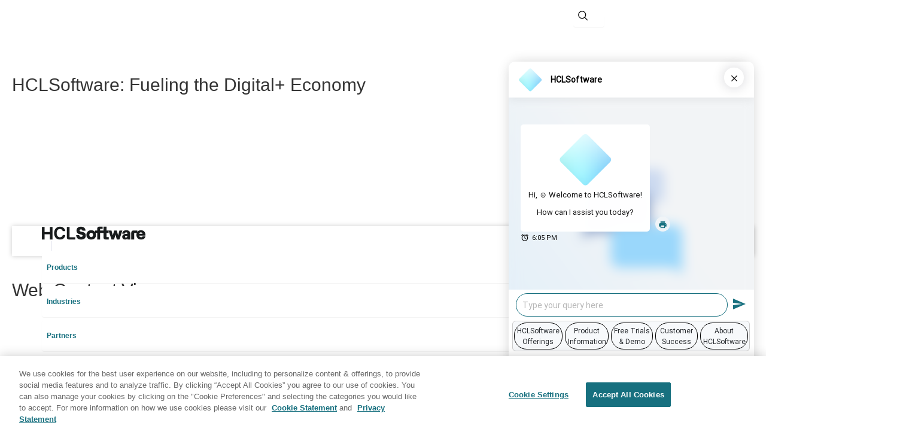

--- FILE ---
content_type: text/html; charset=UTF-8
request_url: https://www.hcl-software.com/blog/workload-automation/hcl-software-is-a-representative-vendor-in-gartner-market-guide-for-service-orchestration-and-automation-platforms
body_size: 147997
content:
<!DOCTYPE html>
<html lang="en">
<head>
<meta name="viewport" content="width=device-width, initial-scale=1, maximum-scale=1, minimum-scale=1">
<meta http-equiv="X-UA-Compatible" content="IE=Edge">
<!-- rel=dynamic-content indicates an element that is replaced with the contents produced by the specified href. 
    dyn-cs:* URIs are resolved using the values within the 'wp_dyncs_simple' theme module. -->

<link href="/hclf/css/bootstrap.min.css" rel="preload" as="style"/>
<link href="/hclf/css/bootstrap.min.css" rel="stylesheet" />
<link href="/hclf/css/owl.carousel.min.css" rel="preload" as="style" />
<link href="/hclf/css/owl.carousel.min.css" rel="stylesheet" />
<link href="/hclf/css/jquery.fancybox.min.css" rel="preload" as="style"/>
<link href="/hclf/css/jquery.fancybox.min.css" rel="stylesheet" />


<link rel="preload" href="/hclf/js/owl.carousel.min.js" as="script">
<link rel="preload" href="/hclf/js/bootstrap.min.js" as="script">
<link rel="preload" href="/hclf/js/jquery.min.js" as="script">
<link rel="preload" href="/hclf/js/jquery.fancybox.min.js" as="script">


<script src="/hclf/js/jquery.min.js"></script>
<script src="/hclf/js/bootstrap.min.js"></script>
<script src="/hclf/js/owl.carousel.min.js"></script>
<script src="/hclf/js/jquery.fancybox.min.js"></script>
<script src="/wps/wcm/connect/944b412a-da5d-4dcb-a868-8cb2315496b8/custom.js?MOD=AJPERES" async></script>
<script src="/wps/wcm/connect/54c19898-811f-4b3f-8d57-015f203d8848/stories.js?MOD=AJPERES" async></script>





<link rel="stylesheet" href="/wps/contenthandler/!ut/p/digest!VKT0cmoIRUP33HR5qYJNzQ/sp/mashup:ra:collection?soffset=0&amp;eoffset=20&amp;themeID=ZJ_OPKC01C0PGJCC0QIVRUTGN10I5&amp;locale=en&amp;mime-type=text%2Fcss&amp;lm=1673246955320&amp;entry=wp_toolbar_common__0.0%3Ahead_css&amp;entry=st_compressed_navbar__0.0%3Ahead_css&amp;entry=wp_dialog_css__0.0%3Ahead_css&amp;entry=wp_toolbar_logo__0.0%3Ahead_css&amp;entry=wp_portlet_css__0.0%3Ahead_css&amp;entry=wp_theme_simple__0.0%3Ahead_css&amp;entry=wp_toolbar_common_actionbar__0.0%3Ahead_css&amp;entry=wp_simple_contextmenu_css__0.0%3Ahead_css&amp;entry=wp_toolbar_actionbar__0.0%3Ahead_css&amp;entry=st_fixed_navbar__0.0%3Ahead_css&amp;entry=wp_draft_page_ribbon__0.0%3Ahead_css&amp;entry=wp_toolbar_sitepreview__0.0%3Ahead_css&amp;entry=st_notice__0.0%3Ahead_css&amp;entry=wp_toolbar_moremenu__0.0%3Ahead_css&amp;entry=st_layoutGrid__0.0%3Ahead_css&amp;entry=st_search__0.0%3Ahead_css&amp;entry=wp_status_bar__0.0%3Ahead_css&amp;entry=wp_toolbar_projectmenu__0.0%3Ahead_css&amp;entry=wp_oob_sample_styles__0.0%3Ahead_css" type="text/css"/><link rel="alternate" id="head_css_deferred" href="/wps/contenthandler/!ut/p/digest!VKT0cmoIRUP33HR5qYJNzQ/sp/mashup:ra:collection?soffset=0&amp;eoffset=6&amp;themeID=ZJ_OPKC01C0PGJCC0QIVRUTGN10I5&amp;locale=en&amp;mime-type=text%2Fcss&amp;lm=1670524668000&amp;entry=wp_contextmenu_css__0.0%3Ahead_css&amp;entry=wp_federated_documents_picker__0.0%3Ahead_css&amp;entry=wp_dnd_css__0.0%3Ahead_css&amp;entry=wcm_inplaceEdit__0.0%3Ahead_css&amp;entry=wp_content_targeting_cam__0.0%3Ahead_css&amp;deferred=true"/><script type="text/javascript">var djConfig={"baseUrl":"/wps/portal_dojo/v1.9/dojo/","locale":"en","isDebug":false,"debugAtAllCosts":false,"parseOnLoad":false,"afterOnLoad":false,"has":{"dojo-bidi":true},"modulePaths":{"com":"/wps/themeModules/js/com","ibm":"/wps/themeModules/js/ibm","pagebuilder":"/wps/themeModules/modules/pagebuilder/js","portalclient":"/wps/themeModules/modules/portalclient/js","asa":"/wps/themeModules/modules/asa/js","contentmapping":"/wps/themeModules/modules/contentmapping/js","federation":"/wps/themeModules/modules/federation/js"}};djConfig.locale=djConfig.locale.replace(/_/g, "-").replace(/iw/, "he").toLowerCase();(function(){if (typeof(wpModules) == 'undefined') wpModules = {}; if (typeof(wpModules.state) == 'undefined') wpModules.state = {}; if (typeof(wpModules.state.page) == 'undefined') wpModules.state.page = {};wpModules.state.page._initial=[{"nsuri":"http://www.ibm.com/xmlns/prod/websphere/portal/publicparams","name":"selection","value":["Z6_1QD6H9K0P0VLA06I4PRR3304F2"]},{"nsuri":"http://www.ibm.com/xmlns/prod/websphere/portal/publicparams","name":"labelMappings","value":["Z6_OPKC01C0P8ARD0QAIG9SMG2045","Z6_1QD6H9K0P0VLA06I4PRR3304F2","Z6_000000000000000000000000A0","Z6_1QD6H9K0P0VLA06I4PRR3304F2","Z6_1QD6H9K0P0VLA06I4PRR3304F2","Z6_000000000000000000000000A0"]},{"nsuri":"http://www.ibm.com/xmlns/prod/websphere/portal/publicparams","name":"path-info","value":["hcl-software-is-a-representative-vendor-in-gartner-market-guide-for-service-orchestration-and-automation-platforms"]},{"nsuri":"http://www.ibm.com/xmlns/prod/websphere/portal/publicparams","name":"expansions","value":["Z6_000000000000000000000000A0","Z6_1QD6H9K0P0VLA062N0JDLG8NN6","Z6_OPKC01C0P8ARD0QAIG9SMG2045"]}];wpModules.state.page.selectionPath=['Z6_000000000000000000000000A0','Z6_OPKC01C0P8ARD0QAIG9SMG2045','Z6_1QD6H9K0P0VLA062N0JDLG8NN6','Z6_1QD6H9K0P0VLA06I4PRR3304F2'];wpModules.state.page.supportsEditMode=true;wpModules.state.page.supportsToolbar=true;wpModules.state.page.path='/wps/portal';wpModules.state.page.protectedPath='/wps/myportal';wpModules.state.page.publicPath='/wps/portal';})();</script><script type="text/javascript" src="/wps/contenthandler/!ut/p/digest!f9JF9hYd3jYwEFRVwS7mfQ/mashup/ra:collection?themeID=ZJ_OPKC01C0PGJCC0QIVRUTGN10I5&amp;locale=en&amp;mime-type=text%2Fjavascript&amp;lm=1670524672000&amp;entry=wp_client_main__0.0%3Ahead_js&amp;entry=wp_client_ext__0.0%3Ahead_js&amp;entry=wp_client_logging__0.0%3Ahead_js&amp;entry=wp_client_tracing__0.0%3Ahead_js&amp;entry=wp_modules__0.0%3Ahead_js&amp;entry=wp_photon_dom__0.0%3Ahead_js&amp;entry=wp_toolbar_common__0.0%3Ahead_js&amp;entry=wp_dialog_util__0.0%3Ahead_js&amp;entry=wp_dialog_draggable__0.0%3Ahead_js&amp;entry=wp_dialog_main__0.0%3Ahead_js&amp;entry=wp_a11y__0.0%3Ahead_js&amp;entry=wp_state_page__0.0%3Ahead_js&amp;entry=wp_client_selector__0.0%3Ahead_js&amp;entry=wp_theme_utils__0.0%3Ahead_js&amp;entry=wp_toolbar_viewframe_validator__0.0%3Ahead_js&amp;entry=st_notice__0.0%3Ahead_js&amp;entry=st_navigation__0.0%3Ahead_js"></script><link rel="alternate" id="head_js_deferred" href="/wps/contenthandler/!ut/p/digest!f9JF9hYd3jYwEFRVwS7mfQ/mashup/ra:collection?themeID=ZJ_OPKC01C0PGJCC0QIVRUTGN10I5&amp;locale=en&amp;mime-type=text%2Fjavascript&amp;lm=1670524668000&amp;entry=dojo_19__0.0%3Ahead_js&amp;entry=dojo_app_19__0.0%3Ahead_js&amp;entry=dojo_fx_19__0.0%3Ahead_js&amp;entry=dojo_dom_19__0.0%3Ahead_js&amp;entry=dojo_dnd_basic_19__0.0%3Ahead_js&amp;entry=dojo_data_19__0.0%3Ahead_js&amp;entry=dojo_selector_lite_19__0.0%3Ahead_js&amp;entry=dijit_19__0.0%3Ahead_js&amp;entry=dojo_dnd_ext_19__0.0%3Ahead_js&amp;entry=dijit_layout_basic_19__0.0%3Ahead_js&amp;entry=dojox_layout_basic_19__0.0%3Ahead_js&amp;entry=dijit_menu_19__0.0%3Ahead_js&amp;entry=dojo_fmt_19__0.0%3Ahead_js&amp;entry=dijit_tree_19__0.0%3Ahead_js&amp;entry=wp_dnd_namespace__0.0%3Ahead_js&amp;entry=wp_dnd_source__0.0%3Ahead_js&amp;entry=dijit_layout_ext_19__0.0%3Ahead_js&amp;entry=dijit_form_19__0.0%3Ahead_js&amp;entry=wp_client_dnd__0.0%3Ahead_js&amp;entry=wp_contextmenu_js__0.0%3Ahead_js&amp;entry=wp_dnd_target__0.0%3Ahead_js&amp;entry=wp_dnd_util__0.0%3Ahead_js&amp;entry=wcm_inplaceEdit__0.0%3Ahead_js&amp;deferred=true"/><link id="bEl_yTyiLfB" rel="alternate" href="https://www.hcl-software.com/wps/portal/blog/workload-automation/hcl-software-is-a-representative-vendor-in-gartner-market-guide-for-service-orchestration-and-automation-platforms/!ut/p/z0/[base64]/"><script type="text/javascript">(function() {
	var element = document.getElementById("bEl_yTyiLfB");
	if (element) {
		wpModules.theme.WindowUtils.baseURL.resolve(element.href);
	}
}());</script><style id="layout-wstate-styles"></style><link href="/wps/wcm/connect/61b3618c-4fd6-4a5f-ad8a-c79433e306d8/style.css?MOD=AJPERES" rel="preload" as="style" />
<link href="/wps/wcm/connect/61b3618c-4fd6-4a5f-ad8a-c79433e306d8/style.css?MOD=AJPERES" rel="stylesheet" media="all" />
<link href="/wps/wcm/connect/93f76aa3-1b28-4058-a0cf-204eac81f444/dx-styles.css?MOD=AJPERES" rel="preload" as="style"  />
<link href="/wps/wcm/connect/93f76aa3-1b28-4058-a0cf-204eac81f444/dx-styles.css?MOD=AJPERES" rel="stylesheet" media="all" />
<link href="/wps/wcm/connect/00319734-d9da-479d-9927-6c841e23d2f9/aos.css?MOD=AJPERES" rel="preload" as="style" />
<link href="/wps/wcm/connect/00319734-d9da-479d-9927-6c841e23d2f9/aos.css?MOD=AJPERES" rel="stylesheet" media="all" />
<link href="/wps/wcm/connect/0c823da2-fdc2-4a28-9523-b1138597c4ba/style-revamp.css?MOD=AJPERES" rel="preload" as="style" />
<link href="/wps/wcm/connect/0c823da2-fdc2-4a28-9523-b1138597c4ba/style-revamp.css?MOD=AJPERES" rel="stylesheet" media="all" />




<script>
var url = window.location.href;
console.log('lastPage = ',url);
document.cookie = "lastPage="+url+";domain=hcl-software.com;path=/";
console.log('referrer on load = ',document.referrer);
</script>

<script>
var nonENLangPrefixes = "fr,de,it,pt,jp,es,cn,ru";
var initialUrl = window.location.pathname.toLowerCase();
var splitUrl = initialUrl.split("/");
var langCode = "";
var utmUrlPrefix = splitUrl[1]
if (nonENLangPrefixes.indexOf(utmUrlPrefix)>-1) {
  langCode = utmUrlPrefix;
  document.documentElement.setAttribute('lang', langCode);
};
</script>

<script src="/wps/wcm/connect/bccc55f8-1587-4f06-ab50-a98348c2a54a/utmpasser.js?MOD=AJPERES" async></script>


<!-- FRAUD0.com fraud detection BODY TAG -->
<script async src="https://api.fraud0.com/api/v2/fz.js?cid=2b27699f-1828-4edc-abce-06784ae4385d"></script>
<script>(function(){var i=document.createElement('img');i.src='https://api.fraud0.com/api/v2/pixel?cid=2b27699f-1828-4edc-abce-06784ae4385d&cb='+Math.random()+'.'+(new Date()).getTime();
i.width=i.height=1;i.style='width:1px;height:1px;display:inline;position:absolute;margin-top:-1px;';document.body.append(i);})();</script>
<!-- End of FRAUD0 BODY TAG --><!-- OneTrust Cookies Consent Notice start for hcl-software.com -->
<script async src="https://cdn.cookielaw.org/scripttemplates/otSDKStub.js"  type="text/javascript" charset="UTF-8" data-domain-script="c65f43b5-068e-4e4b-80d3-bdc8c41cf93d" ></script>
<script type="text/javascript">
function OptanonWrapper() { }
</script>
<!-- OneTrust Cookies Consent Notice end for hcl-software.com --><!-- Google Tag Manager -->
<script  type="text/plain" class="optanon-category-C0002-C0003-C0004-C0005">
(function(w,d,s,l,i){w[l]=w[l]||[];w[l].push({'gtm.start':
new Date().getTime(),event:'gtm.js'});var f=d.getElementsByTagName(s)[0],
j=d.createElement(s),dl=l!='dataLayer'?'&l='+l:'';j.async=true;j.src=
'https://www.googletagmanager.com/gtm.js?id='+i+dl;f.parentNode.insertBefore(j,f);
})(window,document,'script','dataLayer','GTM-NSPKX7Z');
</script>


<script>
  document.cookie = 'stats=off;domain=.hcl-software.com;path=/;secure;';
</script>
<script type="text/plain" class="optanon-category-C0002-C0003-C0004-C0005">
  document.cookie = 'stats=on;domain=.hcl-software.com;path=/;secure;';
</script>

<!--
<link href="/hclf/css/bootstrap.min.css" rel="preload" as="style"/>
<link href="/hclf/css/bootstrap.min.css" rel="stylesheet" />
<link href="/hclf/css/owl.carousel.min.css" rel="preload" as="style" />
<link href="/hclf/css/owl.carousel.min.css" rel="stylesheet" />
<link href="/hclf/css/jquery.fancybox.min.css" rel="preload" as="style"/>
<link href="/hclf/css/jquery.fancybox.min.css" rel="stylesheet" />
<link href="/wps/wcm/connect/61b3618c-4fd6-4a5f-ad8a-c79433e306d8/style.css?MOD=AJPERES" rel="preload" as="style" />
<link href="/wps/wcm/connect/61b3618c-4fd6-4a5f-ad8a-c79433e306d8/style.css?MOD=AJPERES" rel="stylesheet" media="all" />
<link href="/wps/wcm/connect/93f76aa3-1b28-4058-a0cf-204eac81f444/dx-styles.css?MOD=AJPERES" rel="preload" as="style"  />
<link href="/wps/wcm/connect/93f76aa3-1b28-4058-a0cf-204eac81f444/dx-styles.css?MOD=AJPERES" rel="stylesheet" media="all" />
<link href="/wps/wcm/connect/00319734-d9da-479d-9927-6c841e23d2f9/aos.css?MOD=AJPERES" rel="preload" as="style" />
<link href="/wps/wcm/connect/00319734-d9da-479d-9927-6c841e23d2f9/aos.css?MOD=AJPERES" rel="stylesheet" media="all" />
<link href="/wps/wcm/connect/0c823da2-fdc2-4a28-9523-b1138597c4ba/style-revamp.css?MOD=AJPERES" rel="preload" as="style" />
<link href="/wps/wcm/connect/0c823da2-fdc2-4a28-9523-b1138597c4ba/style-revamp.css?MOD=AJPERES" rel="stylesheet" media="all" />


<link rel="preload" href="/hclf/js/owl.carousel.min.js" as="script">
<link rel="preload" href="/hclf/js/bootstrap.min.js" as="script">
<link rel="preload" href="/hclf/js/jquery.min.js" as="script">
<link rel="preload" href="/hclf/js/jquery.fancybox.min.js" as="script">


<script src="/hclf/js/jquery.min.js"></script>
<script src="/hclf/js/bootstrap.min.js"></script>
<script src="/hclf/js/owl.carousel.min.js"></script>
<script src="/hclf/js/jquery.fancybox.min.js"></script>
<script src="/wps/wcm/connect/944b412a-da5d-4dcb-a868-8cb2315496b8/custom.js?MOD=AJPERES" async></script>
<script src="/wps/wcm/connect/54c19898-811f-4b3f-8d57-015f203d8848/stories.js?MOD=AJPERES" async></script>
-->


<meta name="google-site-verification" content="UZUsannfhVg2FUUvkxqdN5CUvpcBsxyvM4t5bU_HzQM" />  


<title>HCLSoftware is a Representative Vendor in Gartner® Market Guide for Service Orchestration and Automation Platforms</title>
<meta content="2023-08-28T15:42:04Z" name="article:published_time" scheme="W3CDTF"><meta content="4 minutes" name="twitter:data2"><meta content="HCLSoftware has been listed as Representative Vendor for the second year in the 2021 Gartner Market Guide for Service Orchestration and Automation Platforms report." name="description"><meta content="2024-11-29T13:54:10Z" name="article:modified_time" scheme="W3CDTF"><meta content="en_US" name="og:locale"><meta content="Est. reading time" name="twitter:label2"><meta content="HCLSoftware has been listed as Representative Vendor for the second year in the 2021 Gartner Market Guide for Service Orchestration and Automation Platforms report." name="og:description"><meta content="article" name="og:type"><meta content="HCLSoftware" name="og:site_name"><meta content="HCLSoftware is a Representative Vendor in Gartner® Market Guide for Service Orchestration and Automation Platforms" name="og:title"><meta content="summary_large_image" name="twitter:card">
<link href="/favicon.ico" rel="shortcut icon" type="image/x-icon" />



</head>
<body id="content" class="lotusui30dojo tundra claro locale_en">
	<div id="stPageFrame">
		<header role="banner">
			<!-- site toolbar
			<div class="stToolbar">
				<a rel="dynamic-content" href="mc:wp_toolbar85@mvc:dyn-cs:id:85toolbar,smartphone@,tablet@"></a>
			</div> -->
			
		</header>

		<!-- these wptheme* classes are required for the hidden widget container -->
		<div class="stMainContent wpthemeMainContent" role="main" aria-label="IBM Digital Experience Main">
			<!-- required - do not remove -->
			<div style="display:none" id="portletState">{}</div><div id="layoutContainers" class="stLayoutContainers stLayoutContainersHidden stGroup wpthemeLayoutContainersHidden">
				<div class="">
	<!-- widgets in this container are hidden in the UI by default -->
	<div class='component-container ibmDndRow hiddenWidgetsContainer id-Z7_1QD6H9K0P0VLA06I4PRR3304F5' name='ibmHiddenWidgets' ></div><div style="clear:both"></div>
</div>
<!-- this layout has one main container -->
<div class="">
	<div class='component-container ibmDndColumn id-Z7_1QD6H9K0P0VLA06I4PRR3304F3' name='ibmMainContainer' style='min-height: 20px; margin: 0 20px;' ><div class='component-control id-Z7_1QD6H9K0P0VLA06I4PRR3304V0' ><!-- The Control element contains the portlet banner and the portlet content. -->
<div class="ibmPortalControl stControl wpthemeControl a11yRegionTarget" >
    <!-- The ControlHeader element is the banner which contains the portlet title and menu -->
    <div class="stControlHeader wpthemeControlHeader">
        <!-- A FocusableLink shows or hides the ControlHeader when the link receives a "focus" or "blur" event. This -->
        <!-- element's event handlers are added by JavaScript in the st_skin module when the page is in "Edit" mode. -->
        <!-- This link corresponds to the entire ControlHeader element. -->
        <a tabindex="0" class="stFocusableLink stStartHeader"><img src="[data-uri]" alt="start portlet menu bar"/></a>
        <div>
            <div>
                <h2 class="dndHandle" draggable="true" ondragstart="wpModules.dnd.util.portletDragStart(event, this, this, 30, 0);"
                    ondragend="wpModules.dnd.util.portletDragEnd(event);">
                    <!-- The "lm:title" dynamic spot is used for dynamic title support. -->
                    <span class="lm-dynamic-title a11yRegionLabel">HCLSoftware: Fueling the Digital+ Economy</span>
                </h2>
                <!-- the content menu -->
                <a aria-haspopup="true" aria-label="Display content menu" role="button" href="javascript:;" class="contextMenuInSkinIcon stGroup" style="display:none" >
                    <span title="Display content menu">
                        <svg class="stSkinMenuIcon" aria-label="Display content menu"><title>Display content menu</title><use xlink:href="#stContent-Menu"></use></svg>
                    </span>
                </a>
                <!-- A FocusableLink shows or hides the ControlHeader when the link receives a "focus" or "blur" event. This -->
                <!-- element's event handlers are added when the portlet is in "Edit" mode, via JavaScript (st_skin module). -->
                <!-- This link corresponds to the portlet menu element. -->
                <a class="stActionMenu" aria-label="Display portlet menu" aria-haspopup="true" role="button" href="javascript:;" onclick="wptheme.contextMenu.init({ 'node': this, menuId: 'skinAction', jsonQuery: {'navID':ibmCfg.portalConfig.currentPageOID,'windowID':wptheme.getWindowIDFromSkin(this)}, params: {'alignment':'right'}});" onkeydown="if (event.keyCode ==13 || event.keyCode ==32 || event.keyCode==38 || event.keyCode ==40) {wptheme.contextMenu.init(this, 'skinAction', {'navID':ibmCfg.portalConfig.currentPageOID,'windowID':wptheme.getWindowIDFromSkin(this)}); return false;}">
                    <span title="Display portlet menu">
                        <svg class="stSkinMenuIcon" aria-label="Display portlet menu"><title>Display portlet menu</title><use xlink:href="#stPortlet-Menu"></use></svg>
                    </span>
                </a>
            </div>
        </div>
        <a tabindex="0" class="stFocusableLink stEndHeader"><img src="[data-uri]" alt="end portlet menu bar"/></a>
    </div>
    
    <!-- The ControlBody element contains the portlet content. -->
    <div class="stControlBody stOverflowAuto wpthemeControlBody">
        <!-- The "lm:control" dynamic spot is used for the markup of a layout control. -->
        







































    
    

    
    

    
    
    





    
    
        
            
            <script>
  document.addEventListener("DOMContentLoaded", function () {
    // Replace in <a href="...">
    document.querySelectorAll('a[href^="/wps/portal/"]').forEach(link => {
      const originalHref = link.getAttribute("href");
      const cleanedHref = originalHref.replace(/^\/wps\/portal/, '');
      link.setAttribute("href", cleanedHref);
    });

    // Replace in elements with data-href
    document.querySelectorAll('[data-href^="/wps/portal/"]').forEach(el => {
      const originalHref = el.getAttribute("data-href");
      const cleanedHref = originalHref.replace(/^\/wps\/portal/, '');
      el.setAttribute("data-href", cleanedHref);
    });
  });
</script>



<script async>
document.addEventListener('DOMContentLoaded', function() {
    // Function to handle header clicks and push data to the data layer
    function handleHeaderClick(event, cta, eventType) {
        // Set the PageSection to "Header"
        const pageSection = "Header";
        // Retrieve BusinessSegmentParent value
        const businessSegmentParentElement = document.querySelector('.panel.menu-item-expanded.is-seprator');
        const businessSegmentParent = businessSegmentParentElement ? 
            businessSegmentParentElement.querySelector('.menu-link.collapsed.collapse-link').textContent.trim() : 
            ""; // Fallback to an empty string if not found
        console.log("Header BusinessSegmentParent:", businessSegmentParent);
        
      // Define BrandLogoName for LogoClick event
        const BrandLogoName = cta; // Use cta as BrandLogoName for LogoClick
        console.log("BrandLogoName:", BrandLogoName); // Log the BrandLogoName

        // Check if the event type is LogoClick
        if (eventType === "LogoClick") {
            // Use BrandLogoName instead of CTA
            pushDataLayerSearch(eventType, BrandLogoName, "", pageSection, businessSegmentParent);
        } else {
            // Call the pushDataLayerSearch function with the appropriate parameters
            pushDataLayerSearch(eventType, cta, "", pageSection, businessSegmentParent);
        }
    }

    // Add click event listeners for header elements
    const hclTechLink = document.querySelector('.nav-link-https--wwwhcltechcom');
    const aboutUsDropdown = document.querySelector('.nav-item.dropdown.panel-support .nav-link.dropdown-toggle');
    const hclLogo = document.querySelector('.logo-hcllogo');

    if (hclTechLink) {
        hclTechLink.addEventListener('click', function(event) {
            handleHeaderClick(event, "HCLTech", "HeaderClick");
        });
    }

    if (aboutUsDropdown) {
        aboutUsDropdown.addEventListener('click', function(event) {
            handleHeaderClick(event, "About Us", "HeaderClick");
        });
    }

    if (hclLogo) {
        hclLogo.addEventListener('click', function(event) {
            handleHeaderClick(event, "HCL Logo", "LogoClick");
        });
    }

    // Add click event listeners for the inner <li> elements in the About Us dropdown
    const aboutUsItems = document.querySelectorAll('.megamenu.dropdown-menu-right.about .tab-content-menu a');

    aboutUsItems.forEach(item => {
        item.addEventListener('click', function(event) {
            event.stopPropagation();
            const ctaTextAbout = this.textContent.trim(); // Get the text of the clicked item directly
            console.log("ctaTextAbout", ctaTextAbout);
            handleHeaderClick(event, ctaTextAbout, "HeaderClick"); // Push to data layer
            
            // Allow the default action (navigation) to proceed after a slight delay
            setTimeout(() => {
                window.location.href = this.href; // Navigate to the link
            }, 100); 
        });
    });

    // Add click event listeners for the language dropdown items
    const languageItems = document.querySelectorAll('.has-dropdown .dropdown-menu-right a');

    languageItems.forEach(itemLang => {
        itemLang.addEventListener('click', function(event) {
            event.stopPropagation();
            const ctaTextLang = this.id.replace('langa-', '').toUpperCase(); // Get the language code from the ID
            console.log("ctaTextLang", ctaTextLang);
            handleHeaderClick(event, ctaTextLang, "HeaderClick"); // Push to data layer
            
            // Allow the default action (navigation) to proceed
            window.location.href = this.href; // Navigate to the link
        });
    });
});
</script>


<script async>
    document.addEventListener('DOMContentLoaded', function() {
        
        // 1. Helper: Clean text (remove \n, extra spaces)
        function cleanText(text) {
            if (!text || typeof text !== 'string') return "";
            // Replaces newlines and multiple spaces with a single space
            return text.replace(/\s+/g, ' ').trim();
        }

        // 2. Helper: Get robust URL from Element or Child
        function getHref(element) {
            // Check element href
            if (element.href && typeof element.href === 'string' && !element.href.includes("javascript:void")) {
                return element.href; 
            }
            // Check child <a> href (if listener caught a container like LI)
            const childAnchor = element.querySelector('a');
            if (childAnchor && childAnchor.href && !childAnchor.href.includes("javascript:void")) {
                return childAnchor.href;
            }
            return "";
        }

        // 3. Helper: Push to Data Layer
        function pushToDataLayer(cta, eventType, clickURL, pageSection) {
            const finalURL = clickURL || ""; 
            const finalCTA = cleanText(cta); // Apply cleaning here

            if (typeof window.pushDataLayerSearch === 'function') {
                window.pushDataLayerSearch(
                    eventType,   // 1. Event Name
                    finalCTA,    // 2. CTA (Cleaned)
                    "",          // 3. SearchTerm (Empty for clicks)
                    pageSection, // 4. PageSection
                    "",          // 5. BusinessSegmentParent
                    finalURL     // 6. ClickURL
                );
            } else {
                console.warn("pushDataLayerSearch not found");
            }
        }

        // 4. MAIN DELEGATION LISTENER
        // One listener to rule them all. Prevents double-firing.
        document.body.addEventListener('click', function(e) {
            
            // Define Targets using .closest() to handle bubbling
            const targetTryNow    = e.target.closest('.track-try-now');
            const targetContact   = e.target.closest('.track-contact-us');
            const targetChat      = e.target.closest('#chatWithAgentBtn') || e.target.closest('.track-chatnow');
            const targetLogo      = e.target.closest('.site-header-logo');
            
            // For Header Links, target the <a> specifically to ensure we get the URL
            const targetSecHeader = e.target.closest('.header-secondary a'); 
            const targetPrimary   = e.target.closest('.panel-group.list-unstyled-menu a[href], .level-one, .menu-link');

            let eventType = "";
            let ctaText = "";
            let clickURL = "";
            let matchedElement = null;
            let section = "Header"; // Default section

            // --- LOGIC PRIORITY CHAIN ---
            // The order matters. Specific buttons first, generic nav last.
            
            if (targetTryNow) {
                matchedElement = targetTryNow;
                eventType = "FreeTrialClick";
                ctaText = targetTryNow.textContent;
                clickURL = getHref(targetTryNow);
            } 
            else if (targetContact) {
                matchedElement = targetContact;
                eventType = "ContactUsClick";
                ctaText = targetContact.textContent;
                clickURL = getHref(targetContact);
            } 
            else if (targetChat) {
                matchedElement = targetChat;
                eventType = "HeaderClick";
                ctaText = targetChat.textContent;
                clickURL = ""; // Button has no URL
            }
            else if (targetLogo) {
                matchedElement = targetLogo;
                eventType = "LogoClick";
                ctaText = "HCL Software Logo";
                clickURL = getHref(targetLogo);
                section = "topNav";
            }
            else if (targetSecHeader) {
                // Secondary Header (About Us, etc.)
                matchedElement = targetSecHeader;
                eventType = "HeaderClick";
                ctaText = targetSecHeader.textContent;
                clickURL = getHref(targetSecHeader);
            }
            else if (targetPrimary) {
                // Primary Navigation (Products, Industries)
                matchedElement = targetPrimary;
                section = "TopNav"; // Usually generic nav is TopNav
                
                if (targetPrimary.classList.contains('level-one')) {
                    eventType = "TopNavL1";
                } else if (targetPrimary.querySelector('.level-two')) {
                    // If clicking a container that has a level-two title inside
                    eventType = "TopNavL2";
                    ctaText = targetPrimary.querySelector('.level-two').textContent;
                } else if (targetPrimary.classList.contains('menu-link')) {
                    eventType = "TopNav";
                } else {
                    eventType = "TopNav"; // Fallback
                }
                
                if (!ctaText) ctaText = targetPrimary.textContent;
                clickURL = getHref(targetPrimary);
            }

            // --- EXECUTION ---
            if (eventType && matchedElement) {
                // Push Data
                pushToDataLayer(ctaText, eventType, clickURL, section);

                // Handle Navigation (simulate delay for GTM)
                if (clickURL && !clickURL.includes("javascript")) {
                    // Optional: Check if target="_blank" before forcing location.href
                    if (matchedElement.target !== "_blank") {
                        setTimeout(() => {
                            window.location.href = clickURL;
                        }, 100);
                    }
                }
            }
        });
    });
</script>

<script async>
document.addEventListener('DOMContentLoaded', function() {
    const allProductsJson = getSegmentData();
    console.log("all-products-json", allProductsJson);

    // Define pushDataLayerSearch in the global scope
    window.pushDataLayerSearch = function(event, CTA, searchTerm, pageSection, businessSegmentParent, clickURL) {
        const validDomains = [
            "https://www.hcl-software.com/",
            "https://authoring.hcl-software.com/",
            "https://authoring.hcl-software.com/hclsw-home"
        ];
        // ADD THIS LINE to handle undefined clickURL gracefully
    clickURL = clickURL || "";
        let currentUrl = window.location.href;
        // Check if the current URL is a valid domain
        if (!validDomains.some(domain => currentUrl.startsWith(domain))) {
            console.log("Data layer push skipped: Invalid domain.");
            return;
        }

        // -----------------------------------------------------------
        // START: FIX FOR FREE TRIAL EVENTS
        // -----------------------------------------------------------
        // Check if CTA contains text related to free trial (case insensitive)
        if (CTA && typeof CTA === 'string') {
            const lowerCta = CTA.toLowerCase();
            // You can add more keywords to this condition if needed
            if (lowerCta.includes('free trial') || lowerCta.includes('try now')) {
                event = "FreeTrialClick";
            }
        }
        // -----------------------------------------------------------
        // END: FIX
        // -----------------------------------------------------------

        // Create a URL object to manipulate the URL
        const url = new URL(currentUrl);
        // Remove the specific query parameter if it exists
        if (url.searchParams.has('referrer')) {
            url.searchParams.delete('referrer');
        }
       
        // Extract pathname from URL
        const path = url.pathname; // e.g. /actian/actian-data-platform
        const pathSegments = path.split("/").filter(Boolean); // remove empty strings
        console.log("Path segments:", pathSegments);

        let matchedSegment = "";
        let pageName = "homepage"; // Default to HomePage
        let pageCategory = "MasterHome"; // Default category
        let businessSegmentChild = ""; // Default value for BusinessSegmentChild

        // Iterate through all categories in page Category
        if (allProductsJson && allProductsJson["page Catogery"]) {
            for (const [category, pages] of Object.entries(allProductsJson["page Catogery"])) {
                for (let product of pages) {
                    const index = pathSegments.indexOf(product);
                    if (index !== -1) {
                        // If the matched product is found
                        matchedSegment = product; // Set matched segment if found
                        pageCategory = category; // Set pageCategory to the current category

                        // If the matched product is the last segment
                        if (index === pathSegments.length - 1) {
                            pageName = matchedSegment; // Set pageName to the matched segment
                        } else {
                            // If the matched product is not the last segment, set businessSegmentChild
                            businessSegmentChild = matchedSegment;
                        }
                        break; // Break out of the inner loop if a match is found
                    }
                }
                // If a match is found, break out of the outer loop as well
                if (matchedSegment) {
                    break;
                }
            }
        }

        // If matchedSegment is found but is not the last segment, set pageName to the last segment
        if (matchedSegment && pageName === "") {
            pageName = pathSegments[pathSegments.length - 1]; // Set pageName to the last segment
        }

        // If the URL matches the valid domains and the matched segment is not the last segment
        if (validDomains.some(domain => currentUrl.startsWith(domain)) && matchedSegment && pageName === "homepage") {
            pageName = pathSegments[pathSegments.length - 1]; // Set pageName to the last segment
        }

        const eventDataSearch = {
            event: event, // This now carries the updated "FreeTrialClick" if the condition was met
            [event === "LogoClick" ? "BrandLogoName" : "CTA"]: CTA,
            SearchTerm: searchTerm,
            BusinessSegmentChild: businessSegmentChild,
            BusinessSegmentParent: businessSegmentParent || "", // Ensure it's empty if no match
            Domain: window.location.hostname,
            PageCategory: pageCategory,
            ClientID: typeof getClientId === 'function' ? getClientId() : "", // Added safety check
            UserType: typeof getUserType === 'function' ? getUserType() : "", // Added safety check
            PageSection: event === "HeaderClick" || event === "LogoClick" ? "Header" : "TopNav", 
            SearchCategory: "UniversalSearch",
            PageName: pageName || "", // Ensure it's empty if no match
            PageSubSection: "",
            PageURL: currentUrl,
            ClickURL: clickURL,

        };

        window.dataLayer = window.dataLayer || [];
        window.dataLayer.push(eventDataSearch);
        console.log("Event sent to dataLayer:", eventDataSearch);
    }
});
</script>




<script async>
 
    const segmentData= {
  "BusinessSegmentParent": {
    "Business and Industry Applications": [
      "aftermarket-cloud",
      "discover",
      "commerce",
      "cdp",
      "unica",
      "customer-data-platform",
      "discover-plus",
      "marketing-cloud",
      "automation-orchestration"
    ],
    "Cybersecurity": [
      "appscan",
      "bigfix"
    ],
    "Data and Analytics": [
      "actian",
      "link",
      "nippon",
      "onedb"
    ],
    "AI and Intelligent Operations": [
      "bigfix",
      "icontrol",
      "intelligent-operations",
      "sx",
      "automation-orchestration",
      "workload-automation",
      "my-xalytics"
    ],
    "Other Featured Products": [
      "academy",
      "clara",
      "connections",
      "hero",
      "verse",
      "sofy",
      "sametime",
      "sync-trends-insights"
    ],
    "Sovereign Collaboration": [
      "connections",
      "domino",
      "leap",
      "link",
      "notes",
      "safelinx",
      "sametime",
      "verse"
    ],
    "Specialized Software": [
      "devops-code-clearcase",
      "devops-deploy",
      "devops-model-realtime",
      "hcl-devops-plan",
      "devops-test",
      "devops-velocity",
      "secure-devops",
      "workload-automation",
      "z-abend-investigator",
      "z-asset-optimizer",
      "z-and-i-emulator",
      "zie-for-transformation",
      "zie-for-web",
      "zie-for-windows",
      "mainframe-solutions"
    ],
    "Total Experience": [
      "digital-experience",
      "dx",
      "tx-platform",
      "volt-mx",
      "automation-orchestration",
      "total-experience",
      "customer-data-platform"
    ]
  },
  "page Catogery": {
    "Product Pages": [

      "appscan",
      "bigfix",
      "aftermarket-cloud",
      "discover",
      "commerce",
      "cdp",
      "unica",
      "actian",
      "nippon",
      "link",
      "onedb",
      "icontrol",
      "intelligent-operations",
      "sx",
      "academy",
      "clara",
      "connections",
      "hero",
      "sofy",
      "sync-trends-insights",
      "verse",
      "sametime",
      "domino",
      "leap",
      "link",
      "notes",
      "safelinx",
      "devops-code-clearcase",
      "devops-deploy",
      "devops-model-realtime",
      "hcl-devops-plan",
      "devops-test",
      "devops-velocity",
      "secure-devops",
      "workload-automation",
      "z-abend-investigator",
      "z-asset-optimizer",
      "z-and-i-emulator",
      "zie-for-transformation",
      "zie-for-web",
      "zie-for-windows",
      "digital-experience",
      "dx",
      "tx-platform",
      "volt-mx",
      "customer-data-platform",
      "discover-plus",
      "automation-orchestration",
      "total-experience",
      "marketing-cloud",
      "mainframe-solutions",
      "workload-automation",
      "my-xalytics",
      "marketplace"
    ],
    "Industries Pages": [
      "banking-and-financial",
      "industries",
      "government",
      "retail",
      "manufacturing",
      "healthcare",
      "insurance"
    ],
    "Partner Pages": [
      "partner-connect"
    ],
    "About Us Pages": [
      "hcl-ambassadors",
      "analyst-recognitions",
      "careers",
      "leadership",
      "trust-center",
      "ferrari-partnership",
      "ecn",
      "about"
    ],
    "Article Pages": [
      "blog"
    ],
    "CaseStudy Pages": [
      "stories"
    ],
    "Events Pages": [
      "events"
    ],
    "Newsroom Pages": [
      "news"
    ],
    "Persona Pages": [
      "citizen-developers",
      "operations-management",
      "line-of-business",
      "data-analysts",
      "security-compliance"
      ],
      "Pillars": [
      "business-industry-applications",
      "cybersecurity",
      "data-analytics",
      "ai-intelligent-operations",
      "total-experience",
      "sovereign-collaboration"
      ] 
  }
}
    

   
    function getPageCategory() {
    const path = window.location.pathname;
    const segments = path.split("/").filter(Boolean);
    const wpsIndex = segments.indexOf("wps");

    if (wpsIndex !== -1 && segments[wpsIndex + 1] === "myportal") {
      return segments[wpsIndex + 2] || "home";
    }

    return segments[0] || "home";
  }

   function getPageName() {
   const path = window.location.pathname;
   const segments = path.split("/").filter(Boolean);
   return segments[segments.length-1];
}

  function getBusinessSegmentChild() {
    const segments = window.location.pathname.split("/").filter(Boolean);
    const blogIndex = segments.indexOf("blog");

    if (blogIndex !== -1 && segments[blogIndex + 1]) {
      return segments[blogIndex + 1];
    }
    return "";
  }

  function getSegmentAndCategory(child,pagecategory) {
    let segment = "";
    let category = "";

    // Check BusinessSegmentParent
    for (const [key, list] of Object.entries(segmentData.BusinessSegmentParent)) {
      if (list.includes(child)) {
        segment = key;
        break;
      }
    }

    // Check PageCategory
    for (const [key, list] of Object.entries(segmentData["page Catogery"])) {
      if (list.includes(pagecategory)) {
        category = key;
        break;
      }
    }

    return { segment, category };
  }

  function pushToDataLayer(customData = {}) {
    const pageName = getPageName();
    const businessSegmentChild = getBusinessSegmentChild();
    const { segment, category } = getSegmentAndCategory(businessSegmentChild || pageName, getPageCategory());

    const defaultData = {
      PageURL: window.location.href,
      PageName: pageName,
      PageCategory: category,
      BusinessSegmentParent: segment,
      BusinessSegmentChild: businessSegmentChild
    };

    const finalData = { ...defaultData, ...customData };
    window.dataLayer = window.dataLayer || [];
    window.dataLayer.push(finalData);
    console.log("Pushed to dataLayer:", finalData);
  }







pushToDataLayer({event: "Landed",PageSubSection:""});

</script>








<script async>
document.addEventListener("DOMContentLoaded", function () {
  const searchButton = document.getElementById("searchButton");
  const searchInput = document.getElementById("searchInput");
   const globalsearch= document.getElementById("search-icon");

  // Common push function
  function handleSearchEvent() {
    const searchTerm = searchInput.value.trim();

    if (searchTerm !== "") {
      pushToDataLayer({
        event: "SearchClicked",
        CTA: "BlogSearch",
        PageSection: "TopNav",
        PageSubSection: "BlogSearchBox",
        SearchCategory: "BlogSearch",
        ClientID: getClientId(),
        UserType: getUserType(),
        SearchTerm: searchTerm
      });
    }

    if (searchTerm == "") {
      pushToDataLayer({
        event: "SearchClicked",
        CTA: "BlogSearch",
        PageSection: "TopNav",
        SearchCategory: "BlogSearch",
        ClientID: getClientId(),
        UserType: getUserType(),
        PageSubSection: "BlogSearchBox"
      });
    }   

  }

  // Click on search icon
  if (searchButton) {
    searchButton.addEventListener("click", handleSearchEvent);
  }



  // Press Enter in input box
  if (searchInput) {
    searchInput.addEventListener("keydown", function (event) {
      if (event.key === "Enter") {
        handleSearchEvent();
      }
    });
  }


 function handleglobaleSearchEvent() {
    const searchTerm = searchInput.value.trim();

    if (searchTerm !== "") {
      pushToDataLayer({
        event: "SearchClicked",
        CTA: "BlogSearch",
        PageSection: "TopNav",
        SearchCategory: "UniversalSearch",
        PageSubSection: "GlobalSearchBox",
        ClientID: getClientId(),
        UserType: getUserType(),
        SearchTerm: searchTerm
      });
    }

    if (searchTerm == "") {
      pushToDataLayer({
        event: "SearchClicked",
        CTA: "BlogSearch",
        PageSection: "TopNav",
        SearchCategory: "UniversalSearch",
        ClientID: getClientId(),
        UserType: getUserType(),
        PageSubSection: "GlobalSearchBox"
      });
    }   

  }

 if(globalsearch) {
    globalsearch.addEventListener("click", handleglobaleSearchEvent);
}

});
//for blog home page
document.addEventListener("DOMContentLoaded", function () {
    // Event delegation to ensure dynamically loaded items are captured
    document.querySelectorAll(".blogr-carousel .owl-carousel-banner .card-wrapper").forEach(function (card) {
      card.addEventListener("click", function () {
        const blogTitle = card.querySelector("h4")?.innerText.trim() || "";
        const href = card.getAttribute("data-href") || "";
        pushToDataLayer({
          event: "TileClick",
          CTA: blogTitle,
          PageSection: "Banner",
          PageSubSection: "CarouselCards"
        });
      });
    });

//For product blog pages
/* document.querySelectorAll(".owl-carousel-pillars .item").forEach(function (item) {
      item.addEventListener("click", function () {
        const href = item.getAttribute("data-href") || "";
        pushToDataLayer({
          event: "TileClick",
          CTA: href,
          PageSection: "Banner",
          PageSubSection: "CarouselCards"
        });
      });
    }); */

//Button click for all the pages
const seeAllButtons = document.querySelectorAll(".btn.btn-type-2 ,.btn-type-3");

  seeAllButtons.forEach(function (button) {
    button.addEventListener("click", function () {
      // Optional: check button text before firing
      const spanText = button.querySelector("span")?.textContent.trim();
  //    if (spanText === "See all articles") {
        pushToDataLayer({
          event: "ButtonClick",
          CTA: spanText,
          PageSection: "ContentSection",
          PageSubSection: "ScrollTrigger"
        });
   //   }
    });
  });



//Featured blog script
  const categoryItems = document.querySelectorAll(".lateral-nav li");

  categoryItems.forEach(item => {
    item.addEventListener("click", function () {
      const blogCategory = item.getAttribute("data-pillar");

      pushToDataLayer({
        event: "ArticleCategoryClick",
        CTA: "BlogCategorySelection",
        PageSection: "Sidebar",
        PageSubSection: "Featured Blogs",
        SocialMediaName: "", 
        blog_category: blogCategory
      });
    });
  });



  });



document.addEventListener("DOMContentLoaded", function () {
  function handleFilterChange(event) {
    const selectedValue = event.target.value;

    pushToDataLayer({
      event: "FilterClicked",
      PageSection: "Filters",
      PageSubSection: "Filters",
      ClientID: getClientId(),
      UserType: getUserType(),
      CTA: selectedValue
    });
  }

  document.getElementById("custom-areas")?.addEventListener("change", handleFilterChange);
  document.getElementById("custom-product")?.addEventListener("change", handleFilterChange);
});




</script>

<script async>
  // Utility to get the selected sidebar blog category
  function getSelectedBlogCategory() {
    const activeSidebarItem = document.querySelector(".lateral-nav li.active");
    return activeSidebarItem ? activeSidebarItem.getAttribute("data-pillar") : "";
  }

  // Delegate click handler to .list-cards
  document.addEventListener("DOMContentLoaded", function () {
    const listCards = document.querySelector(" .list-cards");
    if (!listCards) {
      console.warn("No .list-cards element found in DOM");
      return;
    }

    listCards.addEventListener("click", function (event) {
      const card = event.target.closest(".card");
      if (!card || !listCards.contains(card)) {
        // Not clicking on a card inside list-cards
        return;
      }

      console.log("Inside list-cards click listener");

      const href = card.getAttribute("data-href") || "";
      const blogCategory = card.getAttribute("data-pillar-name") || "";
      const blogName = card.querySelector("h4")?.innerText || "";
      const businessSegmentChild = card.getAttribute("data-brand") || "";

      const pageName = window.location.pathname.split("/").filter(Boolean).pop() || "home";
      const pageCategory = getPageCategory(); // this should already exist globally
      const { segment, category } = getSegmentAndCategory(businessSegmentChild, pageCategory);

      pushToDataLayer({
        event: "ArticleClick",
        PageURL: window.location.href,
        PageName: pageName,
        PageSection: "Featured Blog Posts",
        PageSubSection: "Featured Blog Posts",
        CTA: href,
        SocialMediaName: "",
        PageCategory: category,
        BusinessSegmentParent: segment,
        BusinessSegmentChild: businessSegmentChild,
        blog_name: blogName,
        blog_category: blogCategory || getSelectedBlogCategory()
      });

    });
  });
</script>



<script async>
  function setupBlogCardTracking() {
    const blogCards = document.querySelectorAll(".blogr-allcontent .list-cards .card");
    const blogCategorySelect = document.getElementById("custom-areas");
    const blogCategory = blogCategorySelect?.options[blogCategorySelect.selectedIndex]?.value || "";

    blogCards.forEach(card => {

if (!card.dataset.listenerAttached) {
        card.dataset.listenerAttached = "true";

      card.addEventListener("click", function () {
        const blogTitle = card.querySelector("h4")?.innerText.trim() || "";
        const blogSubSection = card.querySelector(".card-text-title span a")?.innerText.trim() || "";
        const cardLink = card.getAttribute("data-href") || "";
const pageName = window.location.pathname.split("/").filter(Boolean).pop() || "home";
const businessSegmentChild = card.getAttribute("data-brand") || "";
const pageCategory = getPageCategory();
const { segment, category } = getSegmentAndCategory(businessSegmentChild, pageCategory);

        pushToDataLayer({
          event: "blog_selected",
          PageURL: window.location.href,
          PageName: pageName,
          PageSection: "Blog",
          PageSubSection: "All Blog Posts",
          CTA: cardLink,
          SocialMediaName: "", // Add later if needed
          PageCategory: category ,
          BusinessSegmentParent: segment,
          BusinessSegmentChild: "",
          blog_name: blogTitle,
          blog_category: blogCategory
        });

      });
 }
    });
  }

  // Observe DOM changes to handle dynamically added cards
  const observer = new MutationObserver(() => {
    const cards = document.querySelectorAll(".blogr-allcontent .list-cards .card");
    if (cards.length > 0) {
      setupBlogCardTracking();
    }
  });

  observer.observe(document.body, { childList: true, subtree: true });
</script>


<script async>
document.addEventListener("DOMContentLoaded", function () {
  const eventCards = document.querySelectorAll(".cards-right .card-wrapper");

  eventCards.forEach(function (card) {
    card.addEventListener("click", function (e) {
      const ctaUrl = card.getAttribute("href");
      const eventTitle = card.querySelector("h4")?.innerText.trim() || "";


      pushToDataLayer({
        event: "EventCardClick",
        pageSection: "Upcoming Events",
        ClientID: getClientId(),
        UserType: getUserType(),
        CTA: eventTitle
      });

    });
  });
});



</script>



<script async>
  document.addEventListener("DOMContentLoaded", function () {
    const videoScreen = document.querySelector('.video-screen');
    const iframe = videoScreen?.querySelector('iframe');
    const titleElement = document.querySelector('.v-heading');

    if (videoScreen && iframe && titleElement) {
      videoScreen.addEventListener('click', function () {
        const videoTitle = titleElement.innerText.trim();
        const videoURL = iframe.src;

        window.dataLayer = window.dataLayer || [];
        window.dataLayer.push({
          event: "Video",
          CTA: videoURL,
          VideoTitle: videoTitle
        });

        console.log("Video Clicked:", videoTitle, videoURL); // for debugging
      });
    }
  });
</script>

<script async>
document.addEventListener("DOMContentLoaded", function () {
    const cards = document.querySelectorAll('.blogr-products-news .list-cards .owl-item a.card');

cards.forEach(card => {
      card.addEventListener('click', function () {
        const cta = card.href;

        pushToDataLayer({
          event: "NewsLetterClick",
          PageSection: "Latest News",
          ClientID: getClientId(),
          UserType: getUserType(),
          PageSubSection: "Latest News",
          CTA: cta
        });

        
      });
    });
  });



</script>


<script async>
document.addEventListener("DOMContentLoaded", function () {
  const container = document.querySelector('.owl-carousel-pillars');

  if (container) {
    container.addEventListener('click', function (event) {
      const item = event.target.closest('.item');
      const blogTitle = item.querySelector("h4")?.innerText.trim() || "";
      if (item && container.contains(item)) {
        const href = item.getAttribute("data-href") || "#";
        pushToDataLayer({
          event: "TitleClick",
          CTA: blogTitle,
          PageSection: "Banner",
          PageSubSection: "CarouselCards"
        });
      }
    });
  }

   const allposts=document.querySelector('#allcontentpillar .list-cards');
   if (allposts) {
     allposts.addEventListener('click', function (event) {
      const item = event.target.closest('.card');
      const blogTitle = item.querySelector("h4")?.innerText.trim() || "";
      if (item && allposts.contains(item)) {
        const href = item.getAttribute("data-href") || "#";
        pushToDataLayer({
          event: "blog_selected",
          CTA: href,
          PageSection: "All Blog Posts",
          blog_name: blogTitle,
          PageSubSection: "Blogs"
        });
      }
    });
  }

});
</script>

<script async>
document.addEventListener("click", function (event) {
  const button = event.target.closest(".eventNumPages ul button");
  if (button) {
    const clickText = button.innerText.trim();

    pushToDataLayer({
      event: "ListScroll",
      CTA: clickText,
      ClientID: getClientId(),
      UserType: getUserType(),
      PageSection: "All Blog Posts",
      PageSubSection: "Pagination"
    });

  }
});

</script>


<script async>

document.addEventListener("click", function (event) {
  const clickedLink = event.target.closest(".pillar-read-body a");

  if (clickedLink) {
    const CTA = clickedLink.innerText.trim();

    const blogCategoryElem = document.querySelector(".pillar-read-head span");
    const blog_category = blogCategoryElem ? blogCategoryElem.innerText.trim().replace("Read all ", "").replace(" Articles", "") : "";

    pushToDataLayer({
      event: "blog_category_selected",
      CTA: CTA,
      PageSection: "Blog Secondary Header",
      PageSubSection: "Blog Secondary Header",
      blog_category: blog_category
    });

  }
});



</script>








<style>

.suggestion-item {
   border-bottom: 1px solid #f4f4f4 !important;
    padding: 10px 10px 10px 12px;
    border-bottom: none;
}

.suggestion-item:hover {
    background-color: #f4f4f4; /* Hover background color */
    cursor: pointer;
}
.selected {
            border: 2px solid #36D6D9 !important;
            
        }


</style>

<script async>
$(document).ready(function() {
    function debounce(func, delay) {
        let timer;
        return function (...args) {
            clearTimeout(timer);
            timer = setTimeout(() => func.apply(this, args), delay);
        };
    }

    document.getElementById("hclsearch").addEventListener(
        "input",
        debounce(function () {
            const inputValue = this.value; 
            console.log("values are:", inputValue); 

            const suggestionsDiv = document.querySelector(".suggestions");

            if (!inputValue) {
                if (suggestionsDiv) {
                    suggestionsDiv.style.display = "none";
                }
                return; 
            }

            const apiUrl = `https://searchapi.hcl-software.com/keywords?query=${encodeURIComponent(inputValue)}`;
            console.log("API URL:", apiUrl);

            fetch(apiUrl)
                .then((response) => response.json())
                .then((data) => {
                    console.log("API Response:", data); 
                    if (data.response) {
                        updateResults(data.response.slice(0, 5), inputValue); 
                    }
                })
                .catch((error) => {
                    console.error("Error:", error);
                });
        }, 300)
    );

    function updateResults(suggestions, inputValue) {
        const searchForm = document.getElementsByClassName("search-form")[0]; 

        if (searchForm) {
            let suggestionsDiv = document.querySelector(".suggestions"); 

            if (!suggestionsDiv) {
                suggestionsDiv = document.createElement("div");
                suggestionsDiv.classList.add("suggestions");
                searchForm.appendChild(suggestionsDiv);
            }

            suggestionsDiv.innerHTML = "";

            if (Array.isArray(suggestions) && suggestions.length > 0) {
                suggestionsDiv.style.display = "block";

                const ul = document.createElement("ul");

                suggestions.forEach((item) => {
                    const li = document.createElement("li");
                    li.classList.add("suggestion-item");
                    const span = document.createElement("span");
                    span.textContent = item; 
                    li.appendChild(span);
                    li.style.cursor = "pointer"; 

                    // Add click event listener here
                    li.addEventListener("click", function () {
                        // Remove 'selected' class from all items
                        document.querySelectorAll('.suggestion-item').forEach(el => el.classList.remove('selected'));

                        // Add 'selected' class to clicked item
                        this.classList.add('selected');

                        // Set the input value
                        document.getElementById("hclsearch").value = item; 

                        // Delay hiding the suggestions div to allow the highlight to be visible
                        setTimeout(() => {
                            suggestionsDiv.style.display = "none"; 
                        }, 400); // Adjust the delay as needed


                       // Retrieve BusinessSegmentParent value
                    const businessSegmentParentElement = document.querySelector('.panel.menu-item-expanded.is-seprator');
                    const businessSegmentParent = businessSegmentParentElement ? 
                        businessSegmentParentElement.querySelector('.menu-link.collapsed.collapse-link').textContent.trim() : 
                        ""; // Fallback to an empty string if not found
                    console.log("search-sugest businessSegmentParent", businessSegmentParent);

                      // Prepare event data
                        pushDataLayerSearch("EnterSearchAutosuggestions", item, item, "Header", businessSegmentParent);
                        // Redirect to search results
                        var currentUrlParams = window.location.search;
                        window.location.href = "/search?query=" + encodeURIComponent(item) + "&" + currentUrlParams.slice(1);
                    });

                    ul.appendChild(li);
                });

                suggestionsDiv.appendChild(ul);
            } else {
                suggestionsDiv.style.display = "none";
            }
        }
    }

    document.addEventListener("click", function (event) {
        const searchBar = document.getElementById("hclsearch");
        const suggestionsDiv = document.querySelector(".suggestions");

        if (suggestionsDiv && !searchBar.contains(event.target) && !suggestionsDiv.contains(event.target)) {
            suggestionsDiv.style.display = "none"; 
        }
    });
});
</script>
 

<link href="/wps/wcm/connect/8bb90159-9274-42b5-a2b5-38a2db1029e6/ma5-menu.css?MOD=AJPERES" type="text/css"
   rel="stylesheet" />
<script src="/wps/wcm/connect/4889a500-4842-4923-9f58-d80ac3f0d1d6/ma5-menu.min.js?MOD=AJPERES" defer></script>
<script type="text/javascript">
   $(document).ready(function () {
       $(document).click(function (e) {
           if (!$(e.target).is('.megamenu, .megamenu-body, .megamenu-body a, .megamenu-body div, .megamenu-body ul, .megamenu-body li, .megamenu-body h4, .megamenu-body p, .megamenu-body svg, .megamenu-body img, .megamenu-body h3, .megamenu-body h5')) {
               $('.collapse').collapse('hide');
           }
       });
       $('.toggle-btn').click(function (e) {
           e.stopPropagation();
           $('#navbar').fadeIn().toggleClass('is-open');
           $(this).toggleClass('is-active');
           $('body').toggleClass('no-scroll');
       });
   
       $('.header-primary .nav-tabs > li > a').hover(function () {
           $(this).tab('show');
       });
   
       $(window).scroll(function () {
           if ($(this).scrollTop() > 675) {
               $('.scrollup .sticky-nav-wrapper.pillars-page').addClass("addtop");
           } else {
               $('.scrollup .sticky-nav-wrapper.pillars-page').removeClass("addtop");
           }
       });
       $(window).scroll(function () {
           if ($(this).scrollTop() > 110) {
               $('.scrollup .main-header-absolute').addClass("addtop");
           } else {
               $('.scrollup .main-header-absolute').removeClass("addtop");
           }
       });
   
       $('.header-primary .dropdown .dropdown-menu li a').each(function () {
           if ($(this).hasClass('is-head')) {
               $(this).parent().addClass('full-width');
           }
       });
   
   });   
</script>
<script>
   $(document).ready(function () {
       var currentPageUrl = window.location.href;
   
       function shouldActivateHCLFoundry() {
           return currentPageUrl.includes("/total-experience") && currentPageUrl.includes("?val=hclfoundry");
       }
   
       if (shouldActivateHCLFoundry()) {
           var targetOffset = $('#innovate-with-confidence').offset().top - 120;
           window.scrollTo(0, targetOffset);
       }
   });
</script>
<script>
    document.addEventListener('DOMContentLoaded', function() {
        var desktopInputElement = document.getElementById('hclsearch');
        var mobileInputElement = document.getElementById('hclsearchMobile');
        var desktopInputField = document.getElementById('search-icon');
        var mobileInputField = document.getElementById('search-icon-mobile');
        var desktopSearchContainer = document.getElementById('searchBoxDesktop');
        var mobileSearchContainer = document.getElementById('searchBoxMobile');

        function handleSearch(inputElement, inputField, searchContainer) {
            var inputValue = inputElement.value.trim();
            if (inputValue !== "") {
                inputField.style.background = "#d0f0f1";
                inputField.style.padding = "8px";
                inputField.style.borderTop = "none";
                inputField.style.borderBottom = "none";
                inputField.style.borderLeft = "none";
                inputField.style.transition = "border-color 0.5s ease, border-width 0.5s ease";
                inputField.style.borderRadius = "18px !important";
                inputField.style.borderTopLeftRadius = "12px";
                inputField.style.borderBottomLeftRadius = "12px";
                mobileInputElement.style.display = "block";

                var currentUrlParams = window.location.search;
                window.location.href = "/search?query=" + encodeURIComponent(inputValue) + "&" + currentUrlParams.slice(1);
                
                // Push to data layer with SearchTerm
                pushDataLayerSearch("EnterSearchKeyword", "Search", inputValue);
            } else {
                console.log("Input is empty. Not navigating.");
            }
        }

        function applyBorder(inputField, searchContainer) {
            if (!searchContainer.classList.contains('open')) {
                searchContainer.classList.add('open');
                mobileInputElement.style.display = "block"; 
                mobileInputElement.focus();
                desktopInputElement.focus();
                document.getElementById('hclsearchMobile').focus();

                inputField.style.border = "2px solid transparent";
                inputField.style.borderRadius = "18px";

// Capture the event when the search icon is clicked
                pushDataLayerSearch("SearchClicked", "Search Icon clicked", ""); 
            }
        }

        function setupSearch(inputElement, inputField, searchContainer) {
            inputElement.focus();
            inputElement.addEventListener('input', function () {
                if (inputElement.value.trim() !== "") {
                    searchContainer.style.border = "2px solid #36D6D9";
                    searchContainer.style.transition = "border-color 0.5s ease, border-width 0.5s ease";
                } else {
                    searchContainer.style.border = "";
                }
            });

            inputElement.addEventListener('keydown', function(event) {
                if (event.key === 'Enter') {
                    event.preventDefault();
                    handleSearch(inputElement, inputField, searchContainer);
                }
            });

            inputField.addEventListener('click', function() {
                console.log("clicked:");
                applyBorder(inputField, searchContainer);
                if (mobileSearchContainer.classList.contains('open')) {
                    mobileInputElement.style.display = "block";
                }
                handleSearch(inputElement, inputField, searchContainer);
            });
        }

        // Setup for desktop
        setupSearch(desktopInputElement, desktopInputField, desktopSearchContainer);

        // Setup for mobile
        setupSearch(mobileInputElement, mobileInputField, mobileSearchContainer);

        document.addEventListener('click', function(event) {
            if (!desktopSearchContainer.contains(event.target) && !mobileSearchContainer.contains(event.target)) {
                desktopSearchContainer.classList.remove('open');
                mobileSearchContainer.classList.remove('open');
                desktopInputElement.value = "";
                mobileInputElement.value = "";
                desktopInputField.style.border = "";
                mobileInputField.style.border = "";
                desktopSearchContainer.style.border = "";
                mobileSearchContainer.style.border = "";
                desktopInputField.style.background = "";
                mobileInputField.style.background = "";
                mobileInputElement.style.display = "none";
            }
        });
    });
</script>




 
<style>
.suggestions{
background: rgb(255, 255, 255);
    padding: 0px 0px 0px 0px;
    border-radius: 5px !important;
    width:225px;
    font-size:14px;
    line-height:20px;
}
.suggestions ul{
padding:0px;
}
#searchBoxMobile {
transition: width 0.3s ease-in-out;
}
.homesearch {
cursor: pointer;
}

 .search-icon {
        border: 2px solid transparent;
        transition: border-color 0.3s ease;
    }

    .search-icon:hover {
        border: 2px solid #36D6D9;
    }

    / Disable hover when search box is expanded /
    .searchBox.open .search-icon:hover {
        border: 2px solid transparent !important;
    }

/*.search-icon:hover {
    box-shadow: 0 0 8px rgba(0, 123, 255, 0.5);
    background-color: #f4f4f4;
    filter: brightness(1.3);
}

.searchBox.open .search-icon:hover {
    box-shadow: none; /* Disable hover effect when input is visible */
    background-color: transparent;
    filter: none;
}*/

 

 
.search-container.has-value {
    border-color: #36D6D9!important;
    border-width: 2px;
    outline: none;
    transition: border-color 0.5s ease, border-width 0.5s ease;
}
   .search-1-container {
            position: relative;
            width: 300px; /* Adjust width as needed */
        }
        .search-1-input {
            width: 100%;
            padding: 10px 40px 10px 20px; /* Add padding for the icon */
            border: 1px solid transparent;
            border-radius: 20px; /* Rounded corners */
            display: none; /* Initially hidden */
            transition: border-color 0.5s ease, border-width 0.5s ease;
        }
        .search-1-input.has-value {
            border-color: #36D6D9 !important;
            border-width: 2px;
            outline: none;
        }
        .search-1-icon {
            cursor: pointer; /* Change cursor to pointer */
            position: absolute;
            right: 10px;
            top: 50%;
            transform: translateY(-50%);
        }
        .search-1-input:focus {
            width: 100%; /* Expand input on focus */
        }
        .search-1-input:hover:not(:focus) {
            box-shadow: 0 0 8px rgba(0, 123, 255, 0.5);
            background-color: #f4f4f4; 
            filter: brightness(1.3);
        }

        .search-container {
margin-top: -18px;
            position:relative;
                        display: flex;
                        align-items: center;
                        border-radius: 5px;
                        overflow: hidden;
                        width: 50px;
                        transition: width 0.3s ease-in-out;
            transition: z-index 0.8s, width 0.5s, background 0.3s ease, border 0.3s;
                        border: none;
                    }
                    
                    .search-container input {
                        flex: 1;
                        border: none;
                        padding: 8px;
                        outline: none;
                        width: 0;
                        opacity: 0;
                        transition: width 0.3s ease-in-out, opacity 0.3s ease-in-out;
                    }
                    
                    .search-icon {
                        padding:4px;
                        cursor: pointer;
                        / background-color: #f8f8f8; /
                        transition: border 0.3s;
            border-radius:17px;
                    }
                    .search-icon img{
            max-width:none !important;
            width:24px;
            height:24px;
            }
                    .search-container.open {
                        width: 225px;
                        border: 2px solid black;
            border-radius:18px;
            height: 40px;
            
                    }
            
                    .search-container.open input {
                        width: 100%;
                        opacity: 1;
            cursor: pointer;
                    }
            
                    .search-icon.active {
                        border: 2px solid blue;
                    }
    .collapse-link, .menu-link.collapse-link:focus {
    color: #17707f;
}
   .header-primary .menu-link.btn-style-header {
   margin: 0 0 0 5px !important;
   }
   li.panel.searchinput-panel {
   position: absolute;
   z-index: 999;
   right: 270px;
   top: 25px;
   }
   .suggestions {
   background: rgb(255, 255, 255);
   padding: 20px 10px;
   border-radius: 5px;
   width: 225px;
   font-size: 14px;
   line-height: 20px;
   }
   .suggestions ul {
   padding: 0px;
   }
   /*    Majid */
   body {
   padding-top: 85px !important;
   }
   .header-secondary {
   height: 35px !important;
   line-height: 35px !important;
   }
   .header-secondary .navbar-nav>li>a {
   line-height: 35px !important;
   font-weight: 500;
   padding: 0 13px !important;
   }
   .header-primary {
   height: 50px !important;
   }
   .header-primary .megamenu {
   width: 100% !important;
   position: fixed !important;
   border-top: solid 1px #D9DBE9;
   top: 85px !important;
   transition: none !important;
   }
   .header-primary .panel:hover .megamenu {
   transition: all .5s ease !important;
   }
   .header-primary .menu-link {
   line-height: 50px !important;
   font-weight: 600;
   display: flex;
   align-items: center;
   font-size: 14px;
   padding: 0 15px;
   }
   .header-primary #NavMenu .menu-link {
   font-weight: 500;
   }
   .header-secondary .navbar-nav .dropdown-toggle::before {
   padding: 3px !important;
   margin-top: -4px !important;
   }
   .arrow-nav {
   padding: 3px !important;
   }
   .menu-link.collapsed .arrow-nav {
   top: -1px !important;
   }
   .menu-link .arrow-nav,
   .header-primary .panel:hover>a.menu-link .arrow-nav {
   top: 2px !important
   }
   .header-primary .menu-link.btn-style-header {
   line-height: 38px !important;
   font-weight: 600;
   }
   .btn-style-header::after {
   top: 1px;
   height: 11px !important;
   }
   .scrolldown .site-header {
   transform: translateY(-35px) !important;
   }
   .site-header-logo {
   padding-right: 15px;
   border-right: solid 1px #D9DBE9;
   margin-right: 5px !important;
   }
   .megamenu-body {
   max-width: 1400px;
   margin: 0 auto;
   /* padding: 15px 0 0 !important; */
   }
   .megamenu .tab-content-menu {
   margin: 0 0 40px;
   }
   .megamenu .tab-content-menu li {
   width: 100% !important;
   flex: 0 0 100% !important;
   }
   .megamenu .tab-content-menu.col-three {
   display: flex;
   }
   .megamenu .tab-content-menu.col-three li {
   width: 33.33333333% !important;
   flex: 0 0 33.33333333% !important;
   }
   .megamenu .tab-content-menu li a {
   display: block;
   color: #000;
   padding: 5px 15px;
   font-size: 14px;
   }
   .megamenu .tab-content-menu li a span {
   display: flex;
   align-items: center;
   }
   .megamenu .tab-content-menu li a .desc {
   font-weight: 300;
   color: #4E4B66;
   }
   .megamenu .tab-content-menu li a:hover {
   background: #EFF0F6;
   color: #0B455F;
   }
   .megamenu .tab-content-menu li.tab-content-head a {
   padding: 7px 15px;
   font-weight: 600;
   border-bottom: solid 1px #D9DBE9;
   }
   .megamenu .tab-content-menu li.tab-content-head a:hover {
   border-color: #EFF0F6;
   }
   .view-all-nav {
   background: #E8F9FD;
   display: flex;
   justify-content: center;
   padding: 8px;
   margin-left: -250px;
   position: relative;
   z-index: 2;
   }
   .view-all-nav a {
   position: relative;
   color: #14142B !important;
   font-weight: 500;
   border-bottom: solid 1px #14142B;
   padding: 8px 0 !important;
   }
   .view-all-nav a:hover {
   border-color: transparent;
   color: #0B455F !important;
   }
   .view-all-nav a:before {
   content: '';
   position: absolute;
   bottom: -1px;
   left: 0;
   z-index: 2;
   width: 100%;
   height: 1px;
   background-color: #17707F;
   transform: scaleX(0);
   transform-origin: right;
   transition: transform .6s cubic-bezier(.19, 1, .22, 1);
   }
   .view-all-nav a:hover:before {
   transform: scaleX(1);
   transform-origin: left;
   }
   .megamenu .tab-content-menu li a .title:after {
   content: '';
   width: 16px;
   height: 10px;
   display: inline-block;
   background: url(/wps/wcm/connect/a97c3d68-6cc9-45c6-a9dc-aa4d0fdf8da5/arrow-right.svg?MOD=AJPERES) no-repeat center;
   background-size: auto;
   background-size: 100%;
   vertical-align: middle;
   transform: translateX(-10px);
   visibility: hidden;
   opacity: 0;
   transition-duration: 0.4s;
   }
   .megamenu .tab-content-menu li a:hover .title:after,
   .megamenu .tab-content-menu.col-three-head li a .title:after,
   .header-primary li.panel-support .tab-content-head a .title:after {
   transform: translateX(5px);
   visibility: visible;
   opacity: 1;
   }
   .megamenu .tab-content-menu.col-three-head li a:hover .title:after,
   .header-primary li.panel-support .tab-content-head a:hover .title:after {
   transform: translateX(10px);
   }
   .megamenu .tab-content-menu li a[target="_blank"] .title:after {
   background-image: url(/wps/wcm/connect/164e0388-f297-4f6e-bb73-e2fa50da361d/external-icon-color.svg?MOD=AJPERES);
   width: 11px;
   height: 11px;
   opacity: 1;
   visibility: visible;
   transform: translateX(5px);
   }
   .megamenu .tab-content-menu li a[target="_blank"]:hover .title:after {
   transform: translateX(8px);
   }
   .nav-tab-content .nav-tabs {
   flex: 0 0 250px !important;
   width: 250px !important;
   border-right: solid 1px #D9DBE9;
   }
   .nav-tab-content .nav-tabs li a {
   border-bottom: solid 1px #D9DBE9 !important;
   font-size: 14px;
   font-weight: 500;
   color: #1D2123 !important;
   padding: 14px 15px !important;
   display: flex !important;
   align-items: center;
   transition-duration: 0.4s;
   }
   .nav-tab-content .nav-tabs li.active a {
   background: #0B455F !important;
   color: #ffffff !important;
   border-bottom-color: #0B455F !important;
   }
   .nav-tab-content .nav-tabs li a:after {
   content: '';
   margin-top: 2px;
   border: solid #fff;
   border-width: 0 2px 2px 0;
   display: inline-block;
   padding: 3px;
   opacity: 0 !important;
   visibility: hidden !important;
   transform: translateX(-10px) rotate(-45deg) !important;
   transition-duration: 0.4s;
   }
   .nav-tab-content .nav-tabs li.active a:after {
   transform: translateX(5px) rotate(-45deg) !important;
   visibility: visible !important;
   opacity: 1 !important;
   }
   .megamenu-bottom {
   background: #E8F9FD;
   margin-top: 175px;
   /*
   position: absolute;
   bottom: 0;
   width: 100%;*/
   }
   .megamenu-bottom .nav {
   max-width: 1250px;
   margin: 0;
   display: flex;
   height: 48px;
   gap: 5px;
   }
   .megamenu-bottom .nav li {
   padding-right: 1px;
   position: relative;
   }
   .megamenu-bottom .nav li:after {
   content: '';
   width: 1px;
   height: 10px;
   background: #000;
   position: absolute;
   top: 19px;
   right: 0;
   }
   .megamenu-bottom .nav li:last-child:after {
   display: none;
   }
   .megamenu-bottom .nav li a {
   line-height: 48px;
   padding: 0 4px;
   color: #000;
   display: flex;
   align-items: center;
   gap: 5px;
   font-weight: 500;
   font-size: 13px;
   }
   .megamenu-bottom .nav li a:hover,
   .megamenu-bottom .nav li a:focus {
   color: #0B455F;
   background: none;
   }
   .megamenu-bottom .nav li a img {
   height: 24px;
   margin-top: -6px;
   }
   .megamenu .tab-content-menu.col-three-head {
   margin: 0;
   }
   .megamenu .tab-content-menu.col-three-head li a .title {
   color: #0B455F;
   font-weight: 500;
   font-size: 16px;
   }
   .feature-nav {
   border-top: solid 1px #D9DBE9;
   }
   .feature-nav h4 {
   color: #14142B;
   font-weight: 600;
   font-size: 18px;
   padding: 10px 15px;
   margin: 0;
   }
   /*.header-primary .panel-support { position: relative !important;}
   .header-primary .panel-support .megamenu {width: 520px !important; position: absolute !important; top: 100% !important; left: auto; right: 0; transform: none;}*/
   .header-primary .panel-partner {
   position: relative !important;
   }
   .header-secondary li.panel-partner .megamenu,
   .header-primary li.panel-partner .megamenu-body {
   padding: 0 !important;
   }
   .header-primary li.panel-partner .megamenu ul li a {
   padding: 15px;
   border-bottom: solid 1px #D9DBE9;
   }
   .header-primary .panel-partner .megamenu .tab-content-menu {
   margin: 0;
   }
   .header-primary .panel-partner .megamenu {
   width: 220px !important;
   position: absolute !important;
   top: 100% !important;
   left: 0;
   right: auto;
   transform: none;
   }
   .header-primary .panel-industries {
   position: relative !important;
   }
   .header-secondary li.panel-industries .megamenu,
   .header-primary li.panel-industries .megamenu-body {
   padding: 0 !important;
   }
   .header-primary li.panel-industries .megamenu ul li a {
   padding: 15px;
   border-bottom: solid 1px #D9DBE9;
   }
   .header-primary .panel-industries .megamenu .tab-content-menu {
   margin: 0;
   }
   .header-primary .panel-industries .megamenu {
   width: 320px !important;
   position: absolute !important;
   top: 100% !important;
   left: 0;
   right: auto;
   transform: none;
   }
   .header-primary .panel-support .megamenu .tab-content-menu {
   margin: 0;
   }
   .header-primary li.panel-support .megamenu ul li a {
   padding: 15px;
   border-bottom: solid 1px #D9DBE9;
   }
   .header-primary li.panel-support .megamenu ul li.only-head {
   padding: 15px;
   border-bottom: solid 1px #D9DBE9;
   color: #000;
   font-weight: 600;
   }
   .header-primary li.panel-support .megamenu .row {
   margin: 0
   }
   .header-primary li.panel-support .megamenu .col-sm-6,
   .header-primary li.panel-support .megamenu-body {
   padding: 0 !important;
   }
   /*    Majid */
   .megamenu .tab-content-menu li .ott .title:after {
   display: none;
   }
   a.ott {
   cursor: auto;
   }
   /* for resources css */
   .nav-tab-content .tab-content>.tab-pane {
   display: none !important;
   }
   .nav-tab-content .tab-content>.tab-pane.active {
   display: block !important;
   }
   .scrollup .sticky-nav-wrapper.pillars-page.addtop,
   .scrollup .main-header.sticky.addtop {
   top: 85px !important;
   }
   @media screen and (max-width:1400px) {
   .header-primary .menu-link {
   padding: 0 9px;
   }
   .btn-style-header {
   margin: 0 0 0 20px !important;
   }
   }
   @media screen and (max-width:1350px) {
   .header-secondary>li>a {
   font-size: 13px;
   }
   .header-primary .menu-link {
   padding: 0 7px !important;
   font-size: 12px;
   }
   .btn-style-header {
   margin: 0 0 0 15px !important;
   }
   }
  @media screen and (min-width:1350px) {
      li.panel.searchinput-panel {
   position: absolute;
   z-index: 999;
   right: 380px;
   top: 25px;
   }
}

   @media screen and (max-width:1200px) {
   body {
   padding-top: 79px !important;
   }
   .header-primary .megamenu,
   .header-primary .megamenu.in {
   display: none !important;
   }
   .header-primary .megamenu.show {
   display: block !important;
   }
   .header-primary {
   display: none;
   }
   .mobile-header {
   display: block;
   background: #fff;
   padding: 5px 0;
   }
   }
   @media screen and (max-width:768px) {
   .scrolldown .site-header {
   transform: translateY(0px) !important;
   }
   .header-secondary {
   display: none;
   }
   .mobile-header-wrapper .language-dropdown-wrapper.header-secondary {
   display: block;
   }
   .mobile-header-wrapper .language-dropdown-wrapper ul.nav.navbar-nav {
   margin: 0;
   }
   .scrolldown .site-header {
   transform: translateY(0px);
   }
   .mobile-header-wrapper .language-dropdown-wrapper {
   display: block;
   }
   .mobile-header-wrapper .logo-wrapper {
   flex: 0 0 calc(100% - 75px);
   }
   .ma5menu__container {
   width: 100%;
   }
   .ma5menu__panel {
   width: 100%;
   }
   .ma5menu__head .ma5menu__header a.site-header-logo,
   .mobile-header-wrapper .logo-wrapper .site-header-logo {
   max-width: 145px;
   margin: auto;
   }
   /* sticky navbar css */
   .scrollup .sticky-nav-wrapper.pillars-page.addtop,
   .scrollup .main-header-absolute.sticky.addtop {
   top: 50px !important;
   }
   .scrolldown .sticky-nav-wrapper.pillars-page,
   .scrolldown .main-header-absolute.sticky,
   header.main-header.main-header-absolute.sticky {
   top: 50px !important;
   }
   }
   .dropdown-menu.about {
   width: 520px !important;
   position: absolute !important;
   top: 100% !important;
   left: auto;
   right: 0;
   transform: none;
   }
   .header-secondary .megamenu.dropdown-menu.dropdown-menu-right.about li a:after {
   display: none;
   }
   .header-secondary .megamenu.dropdown-menu.dropdown-menu-right.about .col-sm-6,
   .header-secondary .megamenu.dropdown-menu.dropdown-menu-right.about .megamenu-body {
   padding: 0 !important;
   }
   .header-secondary .panel-support .megamenu .tab-content-menu {
   margin: 0;
   }
   .header-secondary .panel-support .megamenu ul li.only-head {
   padding: 15px;
   border-bottom: solid 1px #D9DBE9;
   color: #000;
   font-weight: 600;
   }
   .header-secondary li.panel-support .megamenu .row {
   margin: 0
   }
   .header-secondary li.panel-support .megamenu .col-sm-6,
   .header-primary li.panel-support .megamenu-body {
   padding: 0 !important;
   }
   .header-secondary .panel-support {
   position: relative !important;
   }
   .header-secondary .panel-support .megamenu {
   width: 520px !important;
   position: absolute !important;
   top: 100% !important;
   left: auto;
   right: 0;
   transform: none;
   }
   .header-secondary .panel-support .megamenu .tab-content-menu {
   margin: 0;
   }
   .header-secondary li.panel-support .megamenu ul li a {
   padding: 15px;
   border-bottom: solid 1px #D9DBE9;
   line-height: 16px;
   }
   .header-secondary li.panel-support .megamenu ul li.only-head {
   padding: 15px;
   border-bottom: solid 1px #D9DBE9;
   color: #000;
   font-weight: 600;
   line-height: 16px;
   }
   .header-secondaryli.panel-support .tab-content-head a .title:after {
   transform: translateX(5px);
   visibility: visible;
   opacity: 1;
   }
   .megamenu .tab-content-menu.col-three-head li a:hover .title:after,
   .header-secondary li.panel-support .tab-content-head a:hover .title:after {
   transform: translateX(10px);
   }
   .megamenu .tab-content-menu li a:hover .title:after,
   .megamenu .tab-content-menu.col-three-head li a .title:after,
   .header-secondary li.panel-support .tab-content-head a .title:after {
   transform: translateX(5px);
   visibility: visible;
   opacity: 1;
   }
   .megamenu .tab-content-menu.col-three-head li a:hover .title:after,
   .megamenu.dropdown-menu.dropdown-menu-right.about .tab-content-head a:hover .title:after {
   transform: translateX(10px);
   }
   .megamenu .tab-content-menu li a:hover .title:after,
   .megamenu .tab-content-menu.col-three-head li a .title:after,
   .header-secondary li.panel-support .tab-content-head a .title:after {
   transform: translateX(5px);
   visibility: visible;
   opacity: 1;
   }
   .megamenu .es-wrapper li.tab-content-head {
   flex: 0 0 100% !important;
   width: 100% !important;
   }
   .megamenu .es-wrapper li {
   flex: 0 0 50% !important;
   width: 50% !important;
   }
   .search-wrap {
   width: 225px;
   position: relative;
   height: 27px;
   vertical-align: middle;
   display: inline-block;
   }
   .search:focus {
   width: 225px;
   }
   .search-form {
   position: relative !important;
   }
   .search {
   margin-right: 5px;
   position: absolute;
   width: 24px;
   right: 0;
   top: -20px;
   color: #14142B;
   z-index: 5;
   transition: z-index 0.8s, width 0.5s, background 0.3s ease, border 0.3s;
   height: 40px;
   padding: 5px 0 5px 40px;
   font-size: 14px;
   cursor: pointer;
   border-radius: 15px;
   border: 1px solid transparent;
   background: url(/wps/wcm/connect/2ef158aa-1346-4636-bcef-01c76ad250d4/search.svg?MOD=AJPERES) no-repeat left 9px center #fff;
   background-size: 24px;
   }
   .header-primary li.panel-industries .col-one .industry-overview .title:after {
   transform: translateX(5px);
   visibility: visible;
   opacity: 1;
   }
   .header-primary li.panel-industries .col-one .industry-overview:hover .title:after {
   transform: translateX(10px);
   }
   .header-primary li.panel-industries .col-one .industry-overview span.title {
   font-weight: 600;
   cursor: pointer;
   }
   .tab-content-menu.alphabetical-list {
   columns: 4;
   -webkit-columns: 4;
   -moz-columns: 4;
   display: block !important;
   }
 @media (max-width: 600px) {
            .search-icon {
            cursor: pointer;
            }
            .search-container input {
                    padding: 10px;
                    display: none; /* Initially hide the input */
            
                }
                .search-container {
margin-top: 0px;
                    /* Full width on mobile */
                    border-radius: 5px; /* Adjust border radius */
                }
            
                .search-container.open {
                     /* Full width when open */
                }
            
                .search-icon {
                    padding: 8px; /* Increase padding for better touch targets */
                    border-radius: 14px !important; /* Adjust border radius */
            background:white;
                }
            
            
                .search-icon img {
                    width: 20px; /* Adjust icon size */
                    height: 20px; /* Adjust icon size */
                }
            
                .search-container input {
                    padding: 10px; /* Increase padding for better touch targets */
                }
            }

 .megamenu.aboutus .tab-content-menu li.tab-content-head {
    width: 100% !important;
    flex: 0 0 100% !important;
}
.megamenu.aboutus .tab-content-menu li {
    width: 50% !important;
    flex: 0 0 50% !important;
}
.header-secondary .megamenu.dropdown-menu.dropdown-menu-right.about.aboutus .col-sm-12, .header-secondary .megamenu.dropdown-menu.dropdown-menu-right.about.aboutus .megamenu-body{
    padding: 0 !important;
}
.btn-style-chatnow {
    position: relative;
    background: #17707f !important;
    border-radius: 4px !important;
    padding: 0 20px !important;
    margin: 0 0 0 35px !important;
    color: #fff !important;
    font-weight: 500;
    line-height: 38px !important;
    display: flex
;
    align-items: center;
    -webkit-transition: all .45s cubic-bezier(.65,0,.076,1);
    -o-transition: all .45s cubic-bezier(.65,0,.076,1);
    transition: all .45s cubic-bezier(.65,0,.076,1);
}           
</style>
<header class="site-header">
   <!--Header Secondary Start-->
   <div class="header-secondary">
      <div class="container">
         <ul class="nav navbar-nav">
            <li class="hcl-logo-wrapper nav-item">
               <a href="https://www.hcl.com/" target="_blank"  class="logo-hcllogo" rel="nofollow"><img src="/wps/wcm/connect/32508bfe-44b3-4277-94b6-aef870dd71bc/hcl-logo.svg?MOD=AJPERES&amp;CACHEID=ROOTWORKSPACE-32508bfe-44b3-4277-94b6-aef870dd71bc-pxVey6L" alt="HCL Logo"  class="img-responsive" /></a>
            </li>
            <li class="nav-item">
               <a href="https://www.hcltech.com/" title="HCLTech" target="_blank"  class="nav-link nav-link-https--wwwhcltechcom" rel="noopener">HCLTech</a>
            </li>
            <li class="nav-item dropdown panel-support">
               <a class="nav-link dropdown-toggle" data-toggle="dropdown">About Us</a>
               <div class="megamenu aboutus dropdown-menu dropdown-menu-right about">
                  <div class="megamenu-body">
                     <div class="row">
                        <div class="col-sm-12">
                           <ul class="tab-content-menu">
                              <li class="tab-content-head"><a href="javascript:void(0);" title="">
                                 <span class="title">About</span>
                                 </a>
                              </li>
                              <li><a href="/about"><span class="title">About us</span></a></li>

                              <li><a href="/about/hcl-ambassadors"><span class="title">HCL
                                 Ambassadors</span></a>
                              </li>
                              <li><a href="/resources/analyst-recognitions"><span class="title">Analyst
                                 Recognitions</span></a>
                              </li>
                               <li><a href="/blog"><span class="title">Blog</span></a></li>
                              <li><a href="/careers"><span class="title">Careers</span></a></li>
                              <li><a href="/about/events"><span class="title">Events</span></a></li>
                              <li><a href="/about/leadership"><span class="title">Leadership</span></a></li>                              
                              <li><a href="/about/news"><span class="title">Newsroom</span></a></li>
                              
                              <li><a href="/resources/stories"><span class="title">Success Stories</span></a></li>
                              <li><a href="/resources/trust-center"><span class="title">Trust
                                 Center</span></a>
                              </li>
                           </ul>
                        </div>
                        <div class="col-sm-12">
                           <ul class="tab-content-menu">
                              <li class="tab-content-head only-head">
                                 <span class="title">Sponsorships</span>
                              </li>
                              <!-- <li><a href="/ferrari-partnership" title=""><span
                                 class="title">Ferrari</span></a></li> -->
                              <li><a href="/ecn" title=""><span class="title">ECN</span></a></li>
                           </ul>
                        </div>
                     </div>
                  </div>
               </div>
            </li>
           
         </ul>
      </div>
   </div>
   <!--Header Secondary End-->
   <!--Header Primary Start -->
   <div class="header-primary">
      <div class="container">
         <a href="https://www.hcl-software.com/"  class="site-header-logo">
         <img src="/wps/wcm/connect/a185b95a-12cc-4252-9140-2b0ba40af651/hcl-software-logo.svg?MOD=AJPERES&amp;CACHEID=ROOTWORKSPACE-a185b95a-12cc-4252-9140-2b0ba40af651-pvKajzP" alt="HCL Software Logo"  title="" class="img-responsive" />
         </a>
         <div class="navbar-menu">
            <ul class="panel-group list-unstyled list-unstyled-menu clearfix">
               <li class="panel header-products-menu menu-item-expanded" >
                  <a data-target="#ProductMenu" class="menu-link collapsed collapse-link" id="firstli" data-parent="#NavMenu"
                     aria-expanded="false">Products &nbsp; <i class="arrow-nav nav-down"></i> </a>
                  <div class="megamenu products-megamenu collapse" role="tabpanel" id="ProductMenu">
                     <div class="megamenu-body">
                        <div class="nav-tab-content">
                           <ul class="nav nav-tabs" role="tablist">
                              <li role="presentation" class="active firsttab">
                                 <a data-target="#BusiappTab" role="tab"  data-toggle="tab">
                                 Offerings
                                 </a>
                              </li>
                              <li role="presentation" class="newtab" >
                                 <a data-target="#aitab" role="tab" data-toggle="tab">
                                 Artificial Intelligence
                                 </a>
                              </li>
                              <li role="presentation" class="newtab" >
                                 <a data-target="#personaTab2" role="tab" data-toggle="tab">
                                 Persona
                                 </a>
                              </li>
                              <li role="presentation" class="newtab newtab1" >
                                 <a data-target="#exploreTab1" role="tab" data-toggle="tab">
                                 Explore all products
                                 </a>
                              </li>
                           </ul>
                           <style>
                              .nav-tab-content .nav-tabs.layer2cls li a:hover,   .nav-tab-content .nav-tabs.layer2cls li.active a{
                              background: #36D6D9!important;
                              }
                              .nav-tab-content .nav-tabs.layer2cls li a:hover, .nav-tab-content .nav-tabs.layer2cls li.active a{
                              border-bottom: 1px solid  #36D6D9!important;;
                              }
                           </style>
                           <div class="tab-content">
                              <div role="tabpanel" class="tab-pane active" id="BusiappTab">
                                 <div class="megamenu-body" style="padding-top: 0!important;">
                                    <div class="nav-tab-content">
                                       <ul class="nav nav-tabs layer2cls" role="tablist">
                                          <li role="presentation" class="active level-one">
                                             <a data-target="#BusiappTab2" role="tab" data-toggle="tab">
                                             Business & Industry Applications
                                             </a>
                                          </li>
                                          <li role="presentation" class="level-one">
                                             <a data-target="#securityTab" role="tab" data-toggle="tab">
                                             Cybersecurity
                                             </a>
                                          </li>
                                          <li role="presentation" class="level-one">
                                             <a data-target="#DataanalytTab" role="tab" data-toggle="tab">
                                             Data and Analytics
                                             </a>
                                          </li>
                                          <li role="presentation" class="level-one">
                                             <a data-target="#InteloperTab" role="tab" data-toggle="tab">
                                             AI and Intelligent Operations
                                             </a>
                                          </li>
                                          <li role="presentation" class="level-one">
                                             <a data-target="#TotalExpTab" role="tab" data-toggle="tab">
                                             Total Experience
                                             </a>
                                          </li>
                                          <li role="presentation" class="level-one">
                                             <a data-target="#SovereignTab" role="tab" data-toggle="tab">
                                             Sovereign Collaboration
                                             </a>
                                          </li>
                                          <li role="presentation" class="level-one">
                                             <a data-target="#SpecialistTab" role="tab" data-toggle="tab">
                                             Specialized Software
                                             </a>
                                          </li>
                                       </ul>
                                       <div class="tab-content">
                                          <div role="tabpanel" class="tab-pane active" id="BusiappTab2">
                                             <div class="megamenu-body">
                                                <ul class="tab-content-menu col-three col-three-head">
                                                   <li><a href="/business-industry-applications">
                                                      <span class="level-two title">Business & Industry Applications
                                                      Overview </span>
                                                      <span class="desc">Deliver memorable CX that drive
                                                      conversions, revenue & loyalty</span>
                                                      </a>
                                                   </li>
                                                </ul>
                                                <ul class="tab-content-menu col-three">
                                                   <li><a href="/aftermarket-cloud">
                                                      <span class="level-two title">HCL Aftermarket Cloud</span>
                                                      <span class="desc">Aftermarket-led growth platform</span>
                                                      </a>
                                                   </li>
                                                   <li><a href="/automation-orchestration">
                                                      <span class="level-two title">HCL Automation Orchestration</span>
                                                      <span class="desc">Streamline Business Processes</span>
                                                      </a>
                                                   </li>
                                                   <li><a href="/commerce">
                                                      <span class="level-two title">HCL Commerce+</span>
                                                      <span class="desc">Enterprise e-commerce for B2C and
                                                      B2B</span>
                                                      </a>
                                                   </li>
                                                   <li><a href="/customer-data-platform">
                                                      <span class="level-two title">HCL CDP</span>
                                                      <span class="desc">Flexible and customizable customer data
                                                      platform</span>
                                                      </a>
                                                   </li>
                                                   <li><a href="/discover-plus">
                                                      <span class="level-two title">HCL Discover+</span>
                                                      <span class="desc">Behavioral insights for customer
                                                      journeys</span>
                                                      </a>
                                                   </li>
                                                   <li><a href="/marketing-cloud">
                                                      <span class="level-two title">HCL Marketing Cloud</span>
                                                      <span class="desc">Fueling precision marketing at scale with
                                                      AI</span>
                                                      </a>
                                                   </li>
                                                   <li><a href="/unica">
                                                      <span class="level-two title">HCL Unica</span>
                                                      <span class="desc">Enterprise marketing automation
                                                      platform</span>
                                                      </a>
                                                   </li>
                                                </ul>
                                             </div>
                                             <div class="megamenu-bottom">
                                                <ul class="nav">
                                                   <li class="nav-item">
                                                      <a class="nav-link" href="/secure-intelligent-operations"><span
                                                         class="nav-title">AI and Intelligent Operations</span>
                                                      </a>
                                                   </li>
                                                   <li class="nav-item">
                                                      <a class="nav-link" href="/cybersecurity"><span
                                                         class="nav-title">Cybersecurity </span>
                                                      </a>
                                                   </li>
                                                   <li class="nav-item">
                                                      <a class="nav-link" href="/data-analytics"><span
                                                         class="nav-title">Data and Analytics</span>
                                                      </a>
                                                   </li>
                                                   <li class="nav-item">
                                                      <a class="nav-link" href="/sovereign-collaboration"><span
                                                         class="nav-title">Sovereign Collaboration</span>
                                                      </a>
                                                   </li>
                                                   <li class="nav-item">
                                                      <a class="nav-link" href="/total-experience"><span
                                                         class="nav-title">Total Experience</span>
                                                      </a>
                                                   </li>
                                                </ul>
                                             </div>
                                          </div>
                                          <div role="tabpanel" class="tab-pane" id="securityTab">
                                             <div class="megamenu-body">
                                                <ul class="tab-content-menu col-three col-three-head">
                                                   <li><a href="/cybersecurity">
                                                      <span class="level-two title">Cybersecurity Overview </span>
                                                      <span class="desc">Secure DevOps & compliance from
                                                      applications to endpoint</span>
                                                      </a>
                                                   </li>
                                                </ul>
                                                <ul class="tab-content-menu col-three">
                                                   <li><a href="/appscan">
                                                      <span class="level-two title">HCL AppScan</span>
                                                      <span class="desc">Scans for application
                                                      vulnerabilities</span>
                                                      </a>
                                                   </li>
                                                   <li><a href="/bigfix">
                                                      <span class="level-two title">HCL BigFix</span>
                                                      <span class="desc">Secure endpoint management</span>
                                                      </a>
                                                   </li>
                                                   <li><a href="/bigfix/products/compliance">
                                                      <span class="level-two title">HCL BigFix Compliance</span>
                                                      <span class="desc">Ensure security with continuous,
                                                      real-time compliance monitoring</span>
                                                      </a>
                                                   </li>
                                                   <li><a href="/bigfix/products/cyberfocus">
                                                      <span class="level-two title">HCL BigFix CyberFOCUS</span>
                                                      <span class="desc">Supercharging IT operations to secure the
                                                      enterprise</span>
                                                      </a>
                                                   </li>
                                                   <li><a href="/bigfix/products/remediate">
                                                      <span class="level-two title">HCL BigFix Remediate</span>
                                                      <span class="desc">Automate, remediate & secure
                                                      endpoints</span>
                                                      </a>
                                                   </li>
                                                </ul>
                                             </div>
                                             <div class="megamenu-bottom">
                                                <ul class="nav">
                                                   <li class="nav-item">
                                                      <a class="nav-link" href="/business-industry-applications"><span
                                                         class="nav-title">Business & Industry
                                                      Applications</span>
                                                      </a>
                                                   </li>
                                                   <li class="nav-item">
                                                      <a class="nav-link" href="/secure-intelligent-operations"><span
                                                         class="nav-title">AI and Intelligent Operations</span>
                                                      </a>
                                                   </li>
                                                   <li class="nav-item">
                                                      <a class="nav-link" href="/data-analytics"><span
                                                         class="nav-title">Data and Analytics</span>
                                                      </a>
                                                   </li>
                                                   <li class="nav-item">
                                                      <a class="nav-link" href="/sovereign-collaboration"><span
                                                         class="nav-title">Sovereign Collaboration</span>
                                                      </a>
                                                   </li>
                                                   <li class="nav-item">
                                                      <a class="nav-link" href="/total-experience"><span
                                                         class="nav-title">Total Experience</span>
                                                      </a>
                                                   </li>
                                                </ul>
                                             </div>
                                          </div>
                                          <div role="tabpanel" class="tab-pane" id="DataanalytTab">
                                             <div class="megamenu-body">
                                                <ul class="tab-content-menu col-three col-three-head">
                                                   <li><a href="/data-analytics">
                                                      <span class="level-two title">Data and Analytics Overview </span>
                                                      <span class="desc">Enable confident data driven
                                                      organizations</span>
                                                      </a>
                                                   </li>
                                                </ul>
                                                <ul class="tab-content-menu col-three">
                                                   <li><a href="/actian">
                                                      <span class="level-two title">HCL Actian</span>
                                                      <span class="desc">Empowers the data-driven
                                                      enterprise</span>
                                                      </a>
                                                   </li>
                                                   <li><a href="/actian/actian-data-platform">
                                                      <span class="level-two title">HCL Actian Data Platform</span>
                                                      <span class="desc">Data services suite; flexible
                                                      deployment</span>
                                                      </a>
                                                   </li>
                                                   <li><a href="/actian/ingres-transactional-database">
                                                      <span class="level-two title">HCL Actian Ingres</span>
                                                      <span class="desc">Legendary transactional RDBMS</span>
                                                      </a>
                                                   </li>
                                                   <li><a href="/actian/dataconnect">
                                                      <span class="level-two title">HCL DataConnect</span>
                                                      <span class="desc">Low-code integration platform</span>
                                                      </a>
                                                   </li>
                                                   <li><a href="https://www.actian.com/data-intelligence/platform/" target="_blank" >
                                                      <span class="level-two title">HCL Zeenea Data Intelligence Platform</span>
                                                      <span class="desc">Cloud-native data governance
                                                      solution</span>
                                                      </a>
                                                   </li>
                                                   <li><a href="/actian/zen-edge-data-management">
                                                      <span class="level-two title">HCL Zen</span>
                                                      <span class="desc">Embeddable edge data management </span>
                                                      </a>
                                                   </li>
                                                </ul>
                                             </div>
                                             <div class="megamenu-bottom">
                                                <ul class="nav">
                                                   <li class="nav-item">
                                                      <a class="nav-link" href="/ai-intelligent-operations"><span
                                                         class="nav-title">AI and Intelligent Operations</span>
                                                      </a>
                                                   </li>
                                                   <li class="nav-item">
                                                      <a class="nav-link" href="/business-industry-applications"><span
                                                         class="nav-title">Business & Industry
                                                      Applications</span>
                                                      </a>
                                                   </li>
                                                   <li class="nav-item">
                                                      <a class="nav-link" href="/cybersecurity"><span
                                                         class="nav-title">Cybersecurity</span>
                                                      </a>
                                                   </li>
                                                   <li class="nav-item">
                                                      <a class="nav-link" href="/sovereign-collaboration"><span
                                                         class="nav-title">Sovereign Collaboration</span>
                                                      </a>
                                                   </li>
                                                   <li class="nav-item">
                                                      <a class="nav-link" href="/total-experience"><span
                                                         class="nav-title">Total Experience</span>
                                                      </a>
                                                   </li>
                                                </ul>
                                             </div>
                                          </div>
                                          <div role="tabpanel" class="tab-pane" id="InteloperTab">
                                             <div class="megamenu-body">
                                                <ul class="tab-content-menu col-three col-three-head">
                                                   <li><a href="/ai-intelligent-operations">
                                                      <span class="level-two title">AI and Intelligent Operations Overview
                                                      </span>
                                                      <span class="desc">Humanizing AI to elevate IT
                                                      Operations</span>
                                                      </a>
                                                   </li>
                                                </ul>
                                                <ul class="tab-content-menu col-three">
                                                   <li><a href="/automation-orchestration?ao=io">
                                                      <span class="level-two title">HCL Automation Orchestration</span>
                                                      <span class="desc">Streamline Business Processes</span>
                                                      </a>
                                                   </li>
                                                   <li><a
                                                      href="/automation-orchestration/automation-orchestrator-suite?ao=io">
                                                      <span class="level-two title">HCL Automation Orchestrator Suite</span>
                                                      <span class="desc">Accelerate IT and business
                                                      automation</span>
                                                      </a>
                                                   </li>
                                                   <li><a href="/bigfix?bigfix=io">
                                                      <span class="level-two title">HCL BigFix</span>
                                                      <span class="desc">Secure endpoint management</span>
                                                      </a>
                                                   </li>
                                                   <li><a href="/bigfix/aex?bigfix=io">
                                                      <span class="level-two title">HCL BigFix AEX</span>
                                                      <span class="desc">AI-driven employee experience
                                                      accelerating productivity and innovation</span>
                                                      </a>
                                                   </li>
                                                   <li><a href="/bigfix/products/enterprise?bigfix=io">
                                                      <span class="level-two title">HCL BigFix Enterprise+</span>
                                                      <span class="desc">An all-in-one IT infrastructure
                                                      automation offering enabling you to stay ahead of cyber
                                                      threats</span>
                                                      </a>
                                                   </li>
                                                   <li><a href="/bigfix/products/service-management?bigfix=io">
                                                      <span class="level-two title">HCL BigFix Service Management</span>
                                                      <span class="desc">AI-powered Service Management for IT and beyond</span>
                                                      </a>
                                                   </li>
                                                   <li><a href="/bigfix/products/workspace?bigfix=io">
                                                      <span class="level-two title">HCL BigFix Workspace+</span>
                                                      <span class="desc">Fueling GenAI within the Digital+
                                                      experience</span>
                                                      </a>
                                                   </li>
                                                   <li><a href="/icontrol">
                                                      <span class="level-two title">HCL iControl</span>
                                                      <span class="desc">HCL iControl is a business flow and
                                                      process observability solution</span>
                                                      </a>
                                                   </li>
                                                   <li><a href="/my-xalytics">
                                                      <span class="level-two title">HCL MyXalytics</span>
                                                      <span class="desc">Cloud finOps visibility and
                                                      insights</span>
                                                      </a>
                                                   </li>
                                                   
                                                   <li><a href="/workload-automation">
                                                      <span class="level-two title">HCL Workload Automation</span>
                                                      <span class="desc">Simplify and automation business
                                                      workflows</span>
                                                      </a>
                                                   </li>
                                                </ul>
                                             </div>
                                             <div class="megamenu-bottom">
                                                <ul class="nav">
                                                   <li class="nav-item">
                                                      <a class="nav-link" href="/business-industry-applications"><span
                                                         class="nav-title">Business & Industry
                                                      Applications</span>
                                                      </a>
                                                   </li>
                                                   <li class="nav-item">
                                                      <a class="nav-link" href="/cybersecurity"><span
                                                         class="nav-title">Cybersecurity</span>
                                                      </a>
                                                   </li>
                                                   <li class="nav-item">
                                                      <a class="nav-link" href="/data-analytics"><span
                                                         class="nav-title">Data and Analytics</span>
                                                      </a>
                                                   </li>
                                                   <li class="nav-item">
                                                      <a class="nav-link" href="/sovereign-collaboration"><span
                                                         class="nav-title">Sovereign Collaboration</span>
                                                      </a>
                                                   </li>
                                                   <li class="nav-item">
                                                      <a class="nav-link" href="/total-experience"><span
                                                         class="nav-title">Total Experience</span>
                                                      </a>
                                                   </li>
                                                </ul>
                                             </div>
                                          </div>
                                          <div role="tabpanel" class="tab-pane" id="TotalExpTab">
                                             <div class="megamenu-body">
                                                <ul class="tab-content-menu col-three col-three-head">
                                                   <li><a href="/total-experience">
                                                      <span class="level-two title">Total Experience Overview</span>
                                                      <span class="desc">Orchestrating delightful experiences on
                                                      platform of trust</span>
                                                      </a>
                                                   </li>
                                                </ul>
                                                <ul class="tab-content-menu col-three">
                                                   <li><a href="/automation-orchestration?ao=tx">
                                                      <span class="level-two title">HCL Automation Orchestration</span>
                                                      <span class="desc">Streamline Business Processes</span>
                                                      </a>
                                                   </li>
                                                   <li><a href="/customer-data-platform?cdp=tx">
                                                      <span class="level-two title">HCL CDP</span>
                                                      <span class="desc">Flexible and customizable customer data
                                                      platform</span>
                                                      </a>
                                                   </li>
                                                   <li><a href="/dx">
                                                      <span class="level-two title">HCL DX</span>
                                                      <span class="desc">The DXP for the moments that
                                                      matter</span>
                                                      </a>
                                                   </li>
                                                   <li><a href="/total-experience?val=hclfoundry">
                                                      <span class="level-two title">HCL Foundry</span>
                                                      <span class="desc">Secure backend services</span>
                                                      </a>
                                                   </li>
                                                   <!--<li><a href="/leap">
                                                      <span class="level-two title">HCL Leap</span>
                                                      <span class="desc">No code citizen app dev</span>
                                                      </a>
                                                   </li>-->
                                                   <li><a href="/tx-platform">
                                                      <span class="level-two title">HCL TX Platform</span>
                                                      <span class="desc">Deliver seamless customer and employee
                                                      experiences</span>
                                                      </a>
                                                   </li>
                                                   <li><a href="/volt-mx">
                                                      <span class="level-two title">HCL Volt MX</span>
                                                      <span class="desc">Multi-experience low code app dev</span>
                                                      </a>
                                                   </li>
                                                </ul>
                                             </div>
                                             <div class="megamenu-bottom">
                                                <ul class="nav">
                                                   <li class="nav-item">
                                                      <a class="nav-link" href="/ai-intelligent-operations"><span
                                                         class="nav-title">AI and Intelligent Operations</span>
                                                      </a>
                                                   </li>
                                                   <li class="nav-item">
                                                      <a class="nav-link" href="/business-industry-applications"><span
                                                         class="nav-title">Business & Industry
                                                      Applications</span>
                                                      </a>
                                                   </li>
                                                   <li class="nav-item">
                                                      <a class="nav-link" href="/cybersecurity"><span
                                                         class="nav-title">Cybersecurity</span>
                                                      </a>
                                                   </li>
                                                   <li class="nav-item">
                                                      <a class="nav-link" href="/data-analytics"><span
                                                         class="nav-title">Data and Analytics</span>
                                                      </a>
                                                   </li>
                                                   <li class="nav-item">
                                                      <a class="nav-link" href="/sovereign-collaboration"><span
                                                         class="nav-title">Sovereign Collaboration</span>
                                                      </a>
                                                   </li>
                                                </ul>
                                             </div>
                                          </div>
                                          <div role="tabpanel" class="tab-pane" id="SovereignTab">
                                             <div class="megamenu-body">
                                                <ul class="tab-content-menu col-three col-three-head">
                                                   <li><a href="/sovereign-collaboration">
                                                      <span class="level-two title">Sovereign Collaboration Overview</span>
                                                      <span class="desc">Data autonomy with secure and flexible
                                                      solutions</span>
                                                      </a>
                                                   </li>
                                                </ul>
                                                <ul class="tab-content-menu col-three">
                                                   <li><a href="/connections">
                                                      <span class="level-two title">HCL Connections</span>
                                                      <span class="desc">Collaboration and task management in one
                                                      workspace</span>
                                                      </a>
                                                   </li>
                                                   <li><a href="/domino">
                                                      <span class="level-two title">HCL Domino</span>
                                                      <span class="desc">Rapid application development
                                                      platform</span>
                                                      </a>
                                                   </li>
                                                  <!-- <li><a href="/leap">
                                                      <span class="level-two title">HCL Leap</span>
                                                      <span class="desc">No code citizen app dev</span>
                                                      </a>
                                                   </li>-->
                                                   <li><a href="/link">
                                                      <span class="level-two title">HCL Link</span>
                                                      <span class="desc">Connectivity across your digital
                                                      ecosystem</span>
                                                      </a>
                                                   </li>
                                                   <li><a href="/notes">
                                                      <span class="level-two title">HCL Notes</span>
                                                      <span class="desc">Comprehensive email and collaboration
                                                      hub</span>
                                                      </a>
                                                   </li>
                                                   <li><a href="/safelinx">
                                                      <span class="level-two title">HCL SafeLinx</span>
                                                      <span class="desc">Secure and flexible remote access to
                                                      enterprise applications</span>
                                                      </a>
                                                   </li>
                                                   <li><a href="/sametime">
                                                      <span class="level-two title">HCL Sametime</span>
                                                      <span class="desc">Secure meetings, video, and chat
                                                      communications</span>
                                                      </a>
                                                   </li>
                                                   <li><a href="/verse">
                                                      <span class="level-two title">HCL Verse</span>
                                                      <span class="desc">Smart and secure enterprise email for
                                                      seamless workflow</span>
                                                      </a>
                                                   </li>
                                                </ul>
                                             </div>
                                             <div class="megamenu-bottom">
                                                <ul class="nav">
                                                   <li class="nav-item">
                                                      <a class="nav-link" href="/ai-intelligent-operations"><span
                                                         class="nav-title">AI and Intelligent Operations</span>
                                                      </a>
                                                   </li>
                                                   <li class="nav-item">
                                                      <a class="nav-link" href="/business-industry-applications"><span
                                                         class="nav-title">Business & Industry
                                                      Applications</span>
                                                      </a>
                                                   </li>
                                                   <li class="nav-item">
                                                      <a class="nav-link" href="/cybersecurity"><span
                                                         class="nav-title">Cybersecurity</span>
                                                      </a>
                                                   </li>
                                                   <li class="nav-item">
                                                      <a class="nav-link" href="/data-analytics"><span
                                                         class="nav-title">Data and Analytics</span>
                                                      </a>
                                                   </li>
                                                   <li class="nav-item">
                                                      <a class="nav-link" href="/total-experience"><span
                                                         class="nav-title">Total Experience</span>
                                                      </a>
                                                   </li>
                                                </ul>
                                             </div>
                                          </div>
                                          <div role="tabpanel" class="tab-pane" id="SpecialistTab">
                                             <div class="megamenu-body">
                                                <ul class="tab-content-menu col-three col-three-head">
                                                   <li><a>
                                                      <span class="level-two title specialized">Specialized Software
                                                      Overview </span>
                                                      <span class="desc">Purpose built solutions for edge/niche
                                                      use cases</span>
                                                      </a>
                                                   </li>
                                                </ul>
                                                <ul class="tab-content-menu col-three">
                                                   <li><a href="https://www.hclindustrysaas.com/telecom-5g/augmented-network-automation" target="_blank" ><span class="level-two title">HCL Augmented
                                                      Network Automation (SON)</span><span
                                                         class="desc">Intelligent RAN automation
                                                      platform</span></a>
                                                   </li>
                                                   <!--<li><a href="/automation-orchestration">
                                                      <span class="level-two title">HCL Automation Orchestration</span>
                                                      <span class="desc">Streamline Business Processes</span>
                                                      </a>
                                                      </li>-->
                                                   <li><a href="https://dfmpro.com" target="_blank" ><span
                                                      class="level-two title">HCL DFMPro</span><span class="desc">CAD
                                                      integrated Design-for-Manufacturing platform</span></a>
                                                   </li>
                                                   <li><a href="https://camworks.com" target="_blank" ><span
                                                      class="level-two title">HCL CAMWorks</span><span class="desc">CAM
                                                      for machining productivity</span></a>
                                                   </li>
                                                   <li><a href="https://www.glovius.com" target="_blank" ><span
                                                      class="level-two title">HCL Glovius</span><span
                                                      class="desc">Modern lightweight CAD Viewer</span></a>
                                                   </li>
                                                   <li><a href="/mainframe-solutions">
                                                      <span class="level-two title">HCL Mainframe Optimization</span>
                                                      <span class="desc">Optimize, modernize, and innovate your
                                                      mainframe investments</span>
                                                      </a>
                                                   </li>
                                                   <li><a href="/secure-devops">
                                                      <span class="level-two title">HCL Secure DevOps</span>
                                                      <span class="desc">Automated testing and security
                                                      scanning</span>
                                                      </a>
                                                   </li>
                                                </ul>
                                             </div>
                                             <div class="megamenu-bottom">
                                                <ul class="nav">
                                                   <li class="nav-item">
                                                      <a class="nav-link" href="/ai-intelligent-operations"><span
                                                         class="nav-title">AI and Intelligent Operations</span>
                                                      </a>
                                                   </li>
                                                   <li class="nav-item">
                                                      <a class="nav-link" href="/business-industry-applications"><span
                                                         class="nav-title">Business & Industry
                                                      Applications</span>
                                                      </a>
                                                   </li>
                                                   <li class="nav-item">
                                                      <a class="nav-link" href="/cybersecurity"><span
                                                         class="nav-title">Cybersecurity</span>
                                                      </a>
                                                   </li>
                                                   <li class="nav-item">
                                                      <a class="nav-link" href="/data-analytics"><span
                                                         class="nav-title">Data and Analytics</span>
                                                      </a>
                                                   </li>
                                                   <li class="nav-item">
                                                      <a class="nav-link" href="/sovereign-collaboration"><span
                                                         class="nav-title">Sovereign Collaboration</span>
                                                      </a>
                                                   </li>
                                                   <li class="nav-item">
                                                      <a class="nav-link" href="/total-experience"><span
                                                         class="nav-title">Total Experience</span>
                                                      </a>
                                                   </li>
                                                </ul>
                                             </div>
                                          </div>
                                       </div>
                                    </div>
                                 </div>
                              </div>
                              <div role="tabpanel" class="tab-pane" id="aitab">
                                 <div class="megamenu-body">
                                    <ul class="tab-content-menu col-three col-three-head">
                                       <li><a href="/artificial-intelligence">
                                          <span class="level-one title"> Artificial Intelligence: Built for Scale</span>
                                          <span class="desc">Humanizing artificial intelligence to elevate IT Operations</span>
                                          </a>
                                       </li>
                                    </ul>
                                    <ul class="tab-content-menu col-three">
                                        <li><a href="/actian/actian-data-platform">
                                          <span class="level-one title">HCL Actian Data Platform</span>
                                          <span class="desc">Data services suite; flexible
                                          deployment</span>
                                          </a>
                                       </li>

                                       <li><a href="/aion">
                                          <span class="level-one title">HCL AION</span>
                                          <span class="desc">AI life cycle management platform</span>
                                          </a>
                                       </li>
                                       <li><a href="/appscan">
                                          <span class="level-one title">HCL AppScan</span>
                                          <span class="desc">Scans for application
                                          vulnerabilities</span>
                                          </a>
                                       </li>
                                       <li><a href="/bigfix">
                                          <span class="level-one title">HCL BigFix</span>
                                          <span class="desc">Secure endpoint management</span>
                                          </a>
                                       </li>
                                       <li><a href="/commerce">
                                          <span class="level-one title">HCL Commerce+</span>
                                          <span class="desc">Enterprise e-commerce for B2C and
                                          B2B</span>
                                          </a>
                                       </li>
                                       <li><a href="/domino">
                                          <span class="level-one title">HCL Domino</span>
                                          <span class="desc">Rapid application development
                                          platform</span>
                                          </a>
                                       </li>
                                          
                                       <li><a href="/icontrol">
                                          <span class="level-one title">HCL iControl</span>
                                          <span class="desc">HCL iControl is a business flow and
                                          process observability solution</span>
                                          </a>
                                       </li>
                                       <li><a href="/my-xalytics">
                                                      <span class="title">HCL MyXalytics</span>
                                                      <span class="desc">Cloud finOps visibility and
                                                      insights</span>
                                                      </a>
                                                   </li>
                                        <li><a href="/secure-devops">
                                                      <span class="level-one title">HCL Secure DevOps</span>
                                                      <span class="desc">Automated testing and security
                                                      scanning</span>
                                                      </a>
                                                   </li>
                                                 
                                                   <li><a href="/tx-platform">
                                                      <span class="level-one title">HCL TX Platform</span>
                                                      <span class="desc">Deliver seamless customer and employee
                                                      experiences</span>
                                                      </a>
                                                   </li>
                                                   <li><a href="/unica">
                                                      <span class="level-one title">HCL Unica</span>
                                                      <span class="desc">Enterprise marketing automation
                                                      platform</span>
                                                      </a>
                                                   </li>
                                                   <li><a href="/volt-mx">
                                                      <span class="level-one title">HCL Volt MX</span>
                                                      <span class="desc">Multi-experience low code app dev</span>
                                                      </a>
                                                   </li>
                                                   <li><a href="https://www.actian.com/data-intelligence/platform/" target="_blank" >
                                                      <span class="level-one title">HCL Zeenea Data Intelligence Platform</span>
                                                      <span class="desc">Cloud-native data governance
                                                      solution</span>
                                                      </a>
                                                   </li>
                                    </ul>
                                 </div>
                              </div>
                              <div role="tabpanel" class="tab-pane  " id="exploreTab1">
                                 <div class="row">
                                    <div class="col-md-12">
                                       <ul class="tab-content-menu alphabetical-list">
                                          <li><a href="/actian"><span class="level-one title">HCL Actian</span></a>
                                          </li>
                                          <li><a href="/actian/actian-data-platform"><span
                                             class="level-one title">HCL Actian Data Platform</span></a>
                                          </li>
                                          <li><a href="/actian/ingres-transactional-database"
                                             title=""><span class="level-one title">HCL Actian
                                             Ingres</span></a>
                                          </li>
                                          <li><a href="/aftermarket-cloud"><span class="level-one title">HCL
                                             Aftermarket Cloud</span></a>
                                          </li>
<li><a href="/aion"><span class="level-one title">HCL
                                             AION</span></a>
                                          </li>
                                          <li><a href="/appscan"><span class="level-one title">HCL
                                             AppScan</span></a>
                                          </li>
                                          <li><a href="/automation-orchestration"><span class="level-one title">HCL
                                             Automation Orchestration</span></a>
                                          </li>
                                          <li>
                                             <a
                                                href="/automation-orchestration/automation-orchestrator-suite"><span
                                                class="level-one title">HCL Automation Orchestrator
                                             Suite</span></a>
                                          </li>
                                          <li><a href="/bigfix">
                                             <span class="level-one title">HCL BigFix</span></a>
                                          </li>
                                          <li><a href="https://camworks.com" target="_blank" ><span class="title">HCL CAMWorks</span></a>
                                          </li>
                                          <!-- <li>
                                             <a href="/bigfix?bigfix=ai"><span class="title">HCL BigFix</span></a>
                                             </li> -->
                                          <li>
                                             <a href="/clara"><span class="level-one title">HCL Clara</span></a>
                                          </li>
                                          <!-- <li><a href="/cloud-native"><span class="title">HCL Cloud
                                             Native</span></a>
                                             </li> -->
                                          <li><a href="/commerce"><span class="level-one title">HCL Commerce+</span></a>
                                          </li>
                                          <li><a href="/connections"><span class="level-one title">HCL
                                             Connections</span></a>
                                          </li>
                                          <li><a href="/customer-data-platform"><span class="level-one title">HCL
                                             Customer Data Platform</span></a>
                                          </li>
                                          <li><a href="/actian/dataconnect" title=""><span
                                             class="level-one title">HCL DataConnect</span></a></li>
                                          <li><a href="https://dfmpro.com" target="_blank" ><span
                                             class="level-one title">HCL DFMPro</span></a></li>
                                          <li><a href="/discover-plus"><span class="level-one title">HCL
                                             Discover+</span></a>
                                          </li>
                                          <li><a href="/domino"><span class="level-one title">HCL Domino</span></a>
                                          </li>
                                          <li><a href="/dx"><span class="level-one title">HCL DX</span></a></li>
                                          <li>
                                             <a href="/devops-code-clearcase"><span class="level-one title">HCL
                                             DevOps Code ClearCase</span></a>
                                          </li>
                                          <li>
                                             <a href="/devops-code-realtime"><span class="level-one title">HCL
                                             DevOps Code RealTime</span></a>
                                          </li>
                                          <li>
                                             <a href="/devops-deploy"><span class="level-one title">HCL DevOps
                                             Deploy</span></a>
                                          </li>
                                          <li>
                                             <a href="/devops-plan"><span class="level-one title">HCL DevOps
                                             Plan</span></a>
                                          </li>
                                          <li>
                                             <a href="/devops-model-realtime"><span class="level-one title">HCL
                                             DevOps Model RealTime</span></a>
                                          </li>
                                          <li>
                                             <a href="/devops-test"><span class="level-one title">HCL DevOps
                                             Test</span></a>
                                          </li>
                                          <li>
                                             <a href="/devops-test-embedded"><span class="level-one title">HCL
                                             DevOps Test Embedded</span></a>
                                          </li>
                                          <li>
                                             <a href="/devops-velocity"><span class="level-one title">HCL DevOps
                                             Velocity</span></a>
                                          </li>
                                          <li><a href="https://www.glovius.com" target="_blank" ><span class="level-one title">HCL Glovius</span></a></li>
                                          <li>
                                             <a href="/hero"><span class="level-one title">HCL Hero</span></a>
                                          </li>
                                          <li>
                                             <a href="/hive"><span class="level-one title">HCL HIVE</span></a>
                                          </li>
                                         
                                          <li>
                                             <a href="/icontrol"><span class="level-one title">HCL
                                             iControl</span></a>
                                          </li>
                                          <li><a href="/actian/informix" title=""><span class="level-one title">HCL
                                             Informix</span></a>
                                          </li>
                                          <li>
                                             <a href="/intelliops"><span class="level-one title">HCL
                                             IntelliOps</span></a>
                                          </li>
                                          <li>
                                             <a href="/intelliops-event-management"><span
                                                class="level-one title">HCL IntelliOps Event
                                             Management</span></a>
                                          </li>
                                          <!--<li>
                                             <a href="/intelligent-operations" title=""><span class="title">HCL Intelligent Operations</span></a>
                                             </li>-->
                                          <li>
                                             <a href="/iobserve"><span class="level-one title">HCL
                                             iObserve</span></a>
                                          </li>
                                         <!-- <li><a href="/leap"><span class="level-one title">HCL Leap</span></a></li>-->
                                          <li><a href="/link"><span class="level-one title">HCL Link</span></a></li>
                                          <li>
                                             <a href="/mainframe-solutions"><span class="level-one title">HCL
                                             Mainframe Solutions</span></a>
                                          </li>
                                          <li><a href="/marketing-cloud"><span class="level-one title">HCL Marketing
                                             Cloud</span></a>
                                          </li>
                                          <li><a href="/marketplace"><span class="level-one title">HCL
                                             Marketplace</span></a>
                                          </li>
                                          <!--<li>
                                             <a href="/mycloud"><span class="level-one title">HCL
                                             MyCloud</span></a>
                                          </li>-->
                                          <li>
                                             <a href="/my-xalytics"><span class="level-one title">HCL
                                             MyXalytics</span></a>
                                          </li>
                                          <li>
                                             <a href="/myxalytics-finops"><span class="level-one title">HCL
                                             MyXalytics Finops</span></a>
                                          </li>
                                          <li><a href="/nippon" title=""><span class="level-one title">HCL
                                             Nippon</span></a>
                                          </li>
                                          <li><a href="/notes"><span class="level-one title">HCL Notes</span></a>
                                          </li>
                                          <li><a href="/hcl-now"><span class="level-one title">HCL Now</span></a>
                                          </li>
                                          <!--<li><a href="/onedb"><span class="level-one title">HCL OneDB</span></a></li>-->
                                          <li><a href="/safelinx"><span class="level-one title">HCL
                                             SafeLinx</span></a>
                                          </li>
                                          <li><a href="/sametime"><span class="level-one title">HCL
                                             Sametime</span></a>
                                          </li>
                                          <li>
                                             <a href="/secure-devops"><span class="level-one title">HCL Secure
                                             DevOps</span> </a>
                                          </li>
                                          
                                          <li><a href="/tx-platform"><span class="title">HCL TX
                                             Platform</span></a>
                                          </li>
                                          <li><a href="/unica"><span class="level-one title">HCL Unica</span></a>
                                          </li>
                                          <li><a href="/universal-orchestrator"><span
                                             class="level-one title">HCL Universal Orchestrator</span></a>
                                          </li>
                                          <li><a href="/actian/vector-analytics-database" title=""><span
                                             class="level-one title">HCL Vector Analytics</span></a></li>
                                          <li><a href="/verse"><span class="level-one title">HCL Verse</span></a>
                                          </li>
                                          <li><a href="/volt-mx"><span class="level-one title">HCL Volt
                                             MX</span></a>
                                          </li>
                                          <li>
                                             <a href="/workload-automation"><span class="level-one title">HCL
                                             Workload Automation</span></a>
                                          </li>
                                          <li>
                                             <a href="/zao"><span class="level-one title">HCL Z Asset
                                             Optimizer</span></a>
                                          </li>
                                          <li>
                                             <a href="/zai"><span class="level-one title">HCL Z Abend
                                             Investigator</span></a>
                                          </li>
                                          <li>
                                             <a href="/zie"><span class="level-one title">HCL Z and I
                                             Emulator</span></a>
                                          </li>
                                          <li><a href="https://www.actian.com/data-intelligence/platform/" target="_blank" >
                                             <span class="level-one title">HCL Zeenea Data Intelligence Platform</span>
                                             </a>
                                          </li>
                                          <li><a href="/actian/zen-edge-data-management" title=""><span
                                             class="level-one title">HCL Zen Edge Data
                                             Management</span></a>
                                          </li>
                                       </ul>
                                    </div>
                                 </div>
                                 <div class="view-all-nav text-center">
                                    <a href="/products">View all products <img src="/wps/wcm/connect/13dc6145-43ed-4bb5-8efd-06eb21e21f27/forward-arrow.svg?MOD=AJPERES&amp;CACHEID=ROOTWORKSPACE-13dc6145-43ed-4bb5-8efd-06eb21e21f27-pxVeWro" alt="forward-arrow"  class="img-responsives" /></a>
                                 </div>
                              </div>
                              <div role="tabpanel" class="tab-pane " id="personaTab2">
                                 <div class="megamenu-body" style="padding-top: 0!important;">
                                    <div class="nav-tab-content">
                                       <ul class="nav nav-tabs layer2cls" role="tablist">
                                        <li role="presentation" class="active level-one">
                                             <a data-target="#DeveloperTab" role="tab" data-toggle="tab">
                                             Citizen Developers
                                             </a>
                                          </li>

                                          <li role="presentation" class="level-one">
                                             <a data-target="#CMO_Tab" role="tab" data-toggle="tab">
                                             IT Operations & Management
                                             </a>
                                          </li>
                                          <li role="presentation" class="level-one">
                                             <a data-target="#CISOTab" role="tab" data-toggle="tab">
                                             Line of Business
                                             </a>
                                          </li>
                                          <!-- <li role="presentation" class="level-one">
                                             <a data-target="#CIO_CTOTab" role="tab" data-toggle="tab">
                                             Marketing
                                             </a>
                                          </li> -->
                                          <li role="presentation" class="level-one">
                                             <a data-target="#CFO_Tab" role="tab" data-toggle="tab">
                                                Data Analysts 
                                             </a>
                                          </li>
                                          <li role="presentation" class="level-one">
                                             <a data-target="#CEO_Tab" role="tab" data-toggle="tab">
                                             Security & IT Compliance 
                                             </a>
                                          </li>
                                          
                                       </ul>
                                       <div class="tab-content">
                                       
                                            <div role="tabpanel" class="tab-pane active" id="DeveloperTab">

                                             <div class="megamenu-body">
                                                <ul class="tab-content-menu col-three col-three-head">
                                                   <li><a href="/citizen-developers" title="">
                                                      <span class="title level-two"> Citizen Developers</span>
                                                      </a>
                                                   </li>
                                                </ul>
                                                <ul class="tab-content-menu col-three">
                                                   <li><a href="/appscan">
                                                      <span class="title level-two">HCL AppScan</span>
                                                      <span class="desc">Scans for Application
                                                      Vulnerabilities</span>
                                                      </a>
                                                   </li>
                                                   
                                                   <li><a href="/actian/dataconnect">
                                                      <span class="title level-two">HCL DataConnect</span>
                                                      <span class="desc">Low-code integration platform</span>
                                                      </a>
                                                   </li>
                                                   <li><a href="/domino">
                                                      <span class="title level-two">HCL Domino</span>
                                                      <span class="desc">Rapid application development
                                                      platform</span>
                                                      </a>
                                                   </li>
                                                 <!--  <li><a href="/leap">
                                                      <span class="title level-two">HCL Leap</span>
                                                      <span class="desc">No Code Citizen App Dev</span>
                                                      </a>
                                                   </li>-->
                                                    <li><a href="/secure-devops">
                                                      <span class="title level-two">HCL Secure DevOps</span>
                                                      <span class="desc">Automated testing and security
                                                      scanning</span>
                                                      </a>
                                                   </li>
                                                    <li><a href="/tx-platform">
                                                      <span class="title level-two">HCL TX Platform</span>
                                                      <span class="desc">Deliver seamless customer and employee
                                                      experiences</span>
                                                      </a>
                                                   </li>
                                                   <li><a href="/volt-mx">
                                                      <span class="title level-two">HCL Volt MX</span>
                                                      <span class="desc">Multi-experience low code app dev</span>
                                                      </a>
                                                   </li>
                                                </ul>
                                             </div>
                                          </div>
                                          <div role="tabpanel" class="tab-pane" id="CMO_Tab">
                                             <div class="megamenu-body">
                                                <ul class="tab-content-menu col-three col-three-head">
                                                   <li><a href="/operations-management" title="">
                                                      <span class="title level-two">IT Operations & Management</span>
                                                      </a>
                                                   </li>
                                                </ul>
                                                <ul class="tab-content-menu col-three">
                                                    <li><a
                                                      href="/automation-orchestration/automation-orchestrator-suite">
                                                      <span class="title level-two">HCL Automation Orchestrator Suite</span>
                                                      <span class="desc">Accelerate IT and business
                                                      automation</span>
                                                      </a>
                                                   </li>
                                                   <li><a href="/bigfix/products/workspace">
                                                      <span class="title level-two">HCL BigFix Workspace+</span>
                                                      <span class="desc">Fueling GenAI within the Digital+
                                                      experience</span>
                                                      </a>
                                                   </li>
                                                    <li><a href="/bigfix/products/service-management?bigfix=io">
                                                      <span class="title level-two">HCL BigFix Service Management</span>
                                                      <span class="desc">AI-powered Service Management for IT and beyond</span>
                                                      </a>
                                                   </li>
                                                   <li><a href="/bigfix/aex">
                                                      <span class="title level-two">HCL BigFix AEX</span>
                                                      <span class="desc">AI-driven employee experience
                                                      accelerating productivity and innovation</span>
                                                      </a>
                                                   </li>
                                                   <li><a href="/icontrol">
                                                      <span class="title level-two">HCL iControl</span>
                                                      <span class="desc">HCL iControl is a business flow and
                                                      process observability solution</span>
                                                      </a>
                                                   </li>
                                                   <li><a href="/my-xalytics">
                                                      <span class="title level-two">HCL MyXalytics</span>
                                                      <span class="desc">Cloud finOps visibility and
                                                      insights</span>
                                                      </a>
                                                   </li>
                                                  
                                                   <li><a href="/workload-automation">
                                                      <span class="title level-two">HCL Workload Automation</span>
                                                      <span class="desc">Simplify and automation business
                                                      workflows</span>
                                                      </a>
                                                   </li>
                                                   
                                                   
                                                </ul>
                                             </div>
                                          </div>
                                          <div role="tabpanel" class="tab-pane" id="CISOTab">
                                             <div class="megamenu-body">
                                                <ul class="tab-content-menu col-three col-three-head">
                                                   <li><a href="/line-of-business" title="">
                                                      <span class="title level-two">Line of Business</span>
                                                      </a>
                                                   </li>
                                                </ul>
                                                <ul class="tab-content-menu col-three">

                                                    <li><a href="/aftermarket-cloud">
                                                      <span class="title level-two">HCL Aftermarket Cloud</span>
                                                      <span class="desc">Aftermarket-led growth platform</span>
                                                      </a>
                                                   </li>
                                                    <li><a
                                                      href="/automation-orchestration/automation-orchestrator-suite">
                                                      <span class="title level-two">HCL Automation Orchestrator Suite</span>
                                                      <span class="desc">Accelerate IT and business
                                                      automation</span>
                                                      </a>
                                                   </li>
                                                   <li><a href="https://www.hclindustrysaas.com/telecom-5g/augmented-network-automation" target="_blank" ><span class="title level-two">HCL Augmented
                                                      Network Automation (SON)</span><span
                                                         class="desc">Intelligent RAN automation
                                                      platform</span></a>
                                                   </li>
                                                   
                                                   <li><a href="/commerce">
                                                      <span class="title level-two">HCL Commerce+</span>
                                                      <span class="desc">Enterprise e-commerce for B2C and
                                                      B2B</span>
                                                      </a>
                                                   </li>
                                                    <li><a href="https://camworks.com" target="_blank" ><span
                                                      class="title level-two">HCL CAMWorks</span><span class="desc">CAM
                                                      for machining productivity</span></a>
                                                   </li>                      
                                                   <li><a href="/customer-data-platform">
                                                      <span class="title level-two">HCL CDP</span>
                                                      <span class="desc">Flexible and customizable customer data
                                                      platform</span>
                                                      </a>
                                                   </li>

                                                    <li><a href="https://dfmpro.com" target="_blank" ><span
                                                      class="title level-two">HCL DFMPro</span><span class="desc">CAD
                                                      integrated Design-for-Manufacturing platform</span></a>
                                                   </li>
                                                   <li><a href="/discover-plus">
                                                      <span class="title level-two">HCL Discover+</span>
                                                      <span class="desc">Behavioral insights for customer
                                                      journeys</span>
                                                      </a>
                                                   </li>
                                                   <li><a href="https://www.glovius.com" target="_blank" ><span
                                                      class="title level-two">HCL Glovius</span><span
                                                      class="desc">Modern lightweight CAD Viewer</span></a>
                                                   </li> 
                                                   <li><a href="/marketing-cloud">
                                                      <span class="title level-two">HCL Marketing Cloud</span>
                                                      <span class="desc">Fueling Precision Marketing At Scale with
                                                      AI</span>
                                                      </a>
                                                   </li>
                                                   <li><a href="/unica">
                                                      <span class="title level-two">HCL Unica</span>
                                                      <span class="desc">Enterprise marketing automation
                                                      platform</span>
                                                      </a>
                                                   </li>
                                                   
                                                </ul>
                                             </div>
                                          </div>
                                          <!-- <div role="tabpanel" class="tab-pane" id="CIO_CTOTab">
                                             <div class="megamenu-body">
                                                <ul class="tab-content-menu col-three col-three-head">
                                                   <li><a href="/cto-cio">
                                                      <span class="title level-two">Marketing</span>
                                                      </a>
                                                   </li>
                                                </ul>
                                                <ul class="tab-content-menu col-three">
                                                   <li><a href="/actian/ingres-transactional-database">
                                                      <span class="title level-two">HCL Actian Ingres</span>
                                                      <span class="desc">Legendary transactional RDBMS</span>
                                                      </a>
                                                   </li>
                                                   <li><a href="/actian/actian-data-platform">
                                                      <span class="title level-two">HCL Actian Data Platform</span>
                                                      <span class="desc">Data services suite; flexible
                                                      deployment</span>
                                                      </a>
                                                   </li>
                                                   <li><a href="/appscan">
                                                      <span class="title level-two">HCL AppScan</span>
                                                      <span class="desc">Scans for Application
                                                      Vulnerabilities</span>
                                                      </a>
                                                   </li>
                                                   <li><a href="/bigfix">
                                                      <span class="title level-two">HCL BigFix</span>
                                                      <span class="desc">Secure endpoint management</span>
                                                      </a>
                                                   </li>
                                                   <li><a href="/bigfix/aex">
                                                      <span class="title level-two">HCL BigFix AEX</span>
                                                      <span class="desc">AI-driven employee experience
                                                      accelerating productivity and innovation</span>
                                                      </a>
                                                   </li>
                                                   <li><a href="/bigfix/products/enterprise">
                                                      <span class="title level-two">HCL BigFix Enterprise+</span>
                                                      <span class="desc">An all-in-one IT infrastructure
                                                      automation offering enabling you to stay ahead of cyber
                                                      threats</span>
                                                      </a>
                                                   </li>
                                                   <li><a href="/bigfix/products/workspace">
                                                      <span class="title level-two">HCL BigFix Workspace+</span>
                                                      <span class="desc">Fueling GenAI within the Digital+
                                                      experience</span>
                                                      </a>
                                                   </li>
                                                   <li><a href="/actian/dataconnect">
                                                      <span class="title level-two">HCL DataConnect</span>
                                                      <span class="desc">Low-code integration platform</span>
                                                      </a>
                                                   </li>
                                                   <li><a href="/total-experience?val=hclfoundry">
                                                      <span class="title level-two">HCL Foundry</span>
                                                      <span class="desc">Secure Backend Services</span>
                                                      </a>
                                                   </li>
                                                   <li><a href="/icontrol">
                                                      <span class="title level-two">HCL iControl</span>
                                                      <span class="desc">HCL iControl is a business flow and
                                                      process observability solution</span>
                                                      </a>
                                                   </li>
                                                   <li><a href="/my-xalytics">
                                                      <span class="title level-two">HCL MyXalytics</span>
                                                      <span class="desc">Cloud FinOps visibility and
                                                      insights</span>
                                                      </a>
                                                   </li>
                                                   <li><a href="/sx">
                                                      <span class="title level-two">HCL SX</span>
                                                      <span class="desc">Service management for
                                                      everything-as-a-service delivery</span>
                                                      </a>
                                                   </li>
                                                   <li><a href="/automation-orchestration">
                                                      <span class="title level-two">HCL Universal Orchestrator</span>
                                                      <span class="desc">Orchestrate and optimize business
                                                      automation</span>
                                                      </a>
                                                   </li>
                                                   <li><a href="/actian/vector-analytics-database">
                                                      <span class="title level-two">HCL Vector Analytics</span>
                                                      <span class="desc">A high-performance, secure vectorized
                                                      columnar analytics database</span>
                                                      </a>
                                                   </li>
                                                   <li><a href="/workload-automation">
                                                      <span class="title level-two">HCL Workload Automation</span>
                                                      <span class="desc">Simplify and automation business
                                                      workflows</span>
                                                      </a>
                                                   </li>
                                                   <li><a href="/actian/zen-edge-data-management">
                                                      <span class="title level-two">HCL Zen</span>
                                                      <span class="desc">Embeddable edge data management </span>
                                                      </a>
                                                   </li>
                                                </ul>
                                             </div>
                                          </div> -->
                                          <div role="tabpanel" class="tab-pane" id="CFO_Tab">
                                             <div class="megamenu-body">
                                                <ul class="tab-content-menu col-three col-three-head">
                                                   <li><a href="/data-analysts" title="">
                                                      <span class="title level-two">Data Analysts </span>
                                                      </a>
                                                   </li>
                                                </ul>
                                                <ul class="tab-content-menu col-three">
                                                   <li><a href="/actian">
                                                      <span class="title level-two">HCL Actian</span>
                                                      <span class="desc">Empowers the data-driven
                                                      enterprise</span>
                                                      </a>
                                                   </li>
                                                   <li><a href="/actian/actian-data-platform">
                                                      <span class="title level-two">HCL Actian Data Platform</span>
                                                      <span class="desc">Data services suite; flexible
                                                      deployment</span>
                                                      </a>
                                                   </li>
                                                   <li><a href="/actian/ingres-transactional-database">
                                                      <span class="title level-two">HCL Actian Ingres</span>
                                                      <span class="desc">Legendary transactional RDBMS</span>
                                                      </a>
                                                   </li>
                                                   <li><a href="/customer-data-platform?cdp=tx">
                                                      <span class="title level-two">HCL CDP</span>
                                                      <span class="desc">Flexible and customizable customer data
                                                      platform</span>
                                                      </a>
                                                   </li>
                                                   <li><a href="/actian/dataconnect">
                                                      <span class="title level-two">HCL DataConnect</span>
                                                      <span class="desc">Low-code integration platform</span>
                                                      </a>
                                                   </li>
                                                   <li><a href="https://www.actian.com/data-intelligence/platform/" target="_blank" >
                                                      <span class="title level-two">HCL Zeenea Data Intelligence Platform</span>
                                                      <span class="desc">Cloud-native data governance solution</span>
                                                      </a>
                                                   </li>
                                                   <li><a href="/actian/zen-edge-data-management">
                                                      <span class="title level-two">HCL Zen</span>
                                                      <span class="desc">Embeddable edge data management </span>
                                                      </a>
                                                   </li>
                                                </ul>
                                             </div>
                                          </div>
                                          <div role="tabpanel" class="tab-pane" id="CEO_Tab">
                                             <div class="megamenu-body">
                                                <ul class="tab-content-menu col-three col-three-head">
                                                   <li><a href="/security-compliance" title="">
                                                      <span class="title level-two">Security & IT Compliance </span>
                                                      </a>
                                                   </li>
                                                </ul>
                                                <ul class="tab-content-menu col-three">
                                                   
                                                   <li><a href="/appscan">
                                                      <span class="title level-two">HCL AppScan</span>
                                                      <span class="desc">Scans for Application
                                                      Vulnerabilities</span>
                                                      </a>
                                                   </li>
                                                   <li><a href="/bigfix">
                                                      <span class="title level-two">HCL BigFix</span>
                                                      <span class="desc">Secure endpoint management</span>
                                                      </a>
                                                   </li>
                                                   <li><a href="/bigfix/products/compliance">
                                                      <span class="title level-two">HCL BigFix Compliance</span>
                                                      <span class="desc">Ensure security with continuous,
                                                      real-time compliance monitoring</span>
                                                      </a>
                                                   </li>
                                                   <li><a href="/bigfix/products/cyberfocus">
                                                      <span class="title level-two">HCL BigFix CyberFOCUS</span>
                                                      <span class="desc">Supercharging IT operations to secure the
                                                      enterprise</span>
                                                      </a>
                                                   </li>
                                                   <li><a href="/bigfix/products/remediate">
                                                      <span class="title level-two">HCL BigFix Remediate</span>
                                                      <span class="desc">Automate, remediate & secure
                                                      endpoints</span>
                                                      </a>
                                                   </li>
                                                   <li><a href="/secure-devops">
                                                      <span class="title level-two">HCL Secure DevOps</span>
                                                      <span class="desc">Automated testing and security
                                                      scanning</span>
                                                      </a>
                                                   </li>
                                                </ul>
                                             </div>
                                          </div>
                                          
                                       </div>
                                    </div>
                                 </div>
                              </div>
                           </div>
                        </div>
                     </div>
                  </div>
               </li>
               <li class="panel menu-item-expanded panel-industries">
                  <a data-target="#Industries" class="menu-link collapsed collapse-link" data-parent="#NavMenu"
                     aria-expanded="false">Industries &nbsp; <i class="arrow-nav nav-down"></i> </a>
                  <div class="megamenu industries-megamenu collapse" role="tabpanel" id="Industries">
                     <div class="megamenu-body">
                        <ul class="tab-content-menu col-one">
                           <li><a class="move-down industry-overview track-industry-item" href="/industries"
                              style="cursor: context-menu;">
                              <span class="level-one title">Industry Overview</span>
                              </a>
                           </li>
                           <li><a class="move-down track-industry-item" href="/industries/banking-and-financial">
                              <span class="level-one title">Banking and Financial</span>
                              </a>
                           </li>
                           <li><a class="move-down track-industry-item" href="/industries/government">
                              <span class="level-one title">Government</span>
                              </a>
                           </li>
                           <li><a class="move-down track-industry-item" href="/industries/healthcare">
                              <span class="level-one title">Healthcare</span>
                              </a>
                           </li>
                           <li><a class="move-down track-industry-item" href="/industries/insurance">
                              <span class="level-one title">Insurance</span>
                              </a>
                           </li>
                           <li><a class="move-down track-industry-item" href="/industries/manufacturing">
                              <span class="level-one title">Manufacturing</span>
                              </a>
                           </li>
                           <li><a class="move-down track-industry-item" href="/industries/retail">
                              <span class="level-one title">Retail</span>
                              </a>
                           </li>
                        </ul>
                     </div>
                  </div>
               </li>
               <li class="panel menu-item--expanded panel-partner">
                  <a data-target="#PartnerMenu" class="menu-link collapse-link collapsed" data-parent="#NavMenu"
                     aria-expanded="false">Partners &nbsp; <i class="arrow-nav nav-down"></i> </a>
                  <div class="megamenu collapse" role="tabpanel" id="PartnerMenu">
                     <div class="megamenu-body">
                        <ul class="tab-content-menu">
                           <li><a class="track-partner-item" href="/resources/partner-connect/partner-ecosystem" title=""><span
                              class="title level-one">Partner Ecosystem</span></a></li>
                           <li><a href="https://hcl-partners.amp.vg"  class="track-partner-item"><span
                              class="title level-one">Partner Locator</span></a></li>
                           <li><a class="track-partner-item" href="/resources/partner-connect" title=""><span class="title">Partner
                              Connect</span></a>
                           </li>
                           <li><a class="track-partner-item" href="/resources/partner-connect/global-system-integrators" title=""><span
                              class="title level-one">Global System Integrators</span></a>
                          </li>

                        </ul>
                     </div>
                  </div>
               </li>
               <li class="panel menu-item--expanded panel-support">
                    <a href="/customer-success" class="menu-link collapse-link collapsed" >Customer Success</a>
                </li>
                <li class="panel menu-item--expanded panel-partner panel-envision">
                    <a data-target="#EnvisionMenu" class="menu-link collapse-link collapsed" data-parent="#NavMenu"
                    aria-expanded="false">What We Envision &nbsp; <i class="arrow-nav nav-down"></i> </a>
                 <div class="megamenu collapse" role="tabpanel" id="EnvisionMenu">
                    <div class="megamenu-body">
                       <ul class="tab-content-menu">
                          <li><a class="track-envision-item" href="/xdo-customer-experience-data-operations" title=""><span
                             class="level-one title">XDO</span></a></li>
                          <li><a href="https://www.hclsoftwareideaverse.com/ideaverse"  class="track-envision-item"><span
                             class="level-one title">Ideaverse</span></a></li>
                         <!-- <li><a href="#" title=""><span class="title level-one">Thought Leadership</span></a>
                          </li>-->
                          <li><a class="track-envision-item" href="/resources/sync/tech-trends-2025" title=""><span
                             class="level-one title">HCLSoftware Trends </span></a>
                         </li>

                       </ul>
                    </div>
                 </div>
                </li>

               <!-- <li class="panel menu-item--expanded panel-support">
                  <a data-target="#supportMenu" class="menu-link collapse-link collapsed" data-parent="#NavMenu"
                     aria-expanded="false">Learn & Support &nbsp; <i class="arrow-nav nav-down"></i> </a>
                  <div class="megamenu collapse" role="tabpanel" id="supportMenu">
                     <div class="megamenu-body">
                        <div class="row">
                           <div class="col-sm-4">
                              <ul class="tab-content-menu">
                                 <li class="tab-content-head"><a href="https://support.hcl-software.com/csm" >
                                    <span class="title">Support</span>
                                    </a>
                                 </li>
                                 <li><a href="https://support.hcl-software.com/csm?id=kb_search" target="_blank" ><span class="title">Knowledge
                                    Base</span></a>
                                 </li>
                                 <li><a href="https://help.hcl-software.com/" target="_blank" ><span
                                    class="title">Product Documentation</span></a></li>
                                 <li><a href="https://support.hcl-software.com/community?id=community_home" target="_blank" ><span class="title">Ask the
                                    Community</span></a>
                                 </li>
                              </ul>
                           </div>
                           <div class="col-sm-4">
                              <ul class="tab-content-menu">
                                 <li class="tab-content-head">
                                    <a href="javascript:void(0);" style="cursor: context-menu;">
                                    <span class="title">Learn</span>
                                    </a>
                                 </li>
                                 <li><a href="/blog"><span class="title">Blog</span></a></li>
                                 <li><a href="https://hclsoftwareu.hcltechsw.com" ><span
                                    class="title">HCLSoftware U</span></a></li>
                                 <li><a href="/about/events"><span class="title">Events</span></a></li>
                                 <li><a href="/resources/stories/list"><span class="title">Success
                                    Stories</span></a>
                                 </li>
                                 <li><a href="/resources/partner-connect/sync"><span
                                    class="title">SYNC</span></a></li>
                              </ul>
                           </div>
                        </div>
                     </div>
                  </div>
               </li> -->
            </ul>
            <ul class="panel-group list-unstyled list-unstyled-menu clearfix" id="NavMenu" role="tablist">
               <li class="panel searchinput-panel">
                 <div class="search-form">
                      <form action="javascript:void(0);" role="search">
                    <div class="search-container" id="searchBoxDesktop">
    <div class="search-icon" id="search-icon"><img src="/wps/wcm/connect/2ef158aa-1346-4636-bcef-01c76ad250d4/search.svg?MOD=AJPERES&amp;CACHEID=ROOTWORKSPACE-2ef158aa-1346-4636-bcef-01c76ad250d4-pxPPLFE" alt=""  title="" style="width: 19px; height: 21px;" /></div>
    <input type="text" id="hclsearch" class="homesearch" name="q" placeholder="Search..." autocomplete="off">
</div>
                </form>
            </div>
               </li>
               <li class="panel contact-panel track-try-now"><a href="/free-trial"
                  class="menu-link contact-menu btn-style-header btn-style-header-outline">Try now</a></li>
               <li class="panel contact-panel track-contact-us"><a href="/contact-us"
                  class="menu-link contact-menu btn-style-header">Contact us</a></li>
                  <li class="panel contact-panel track-chatnow">
                    <button id="chatWithAgentBtn" class="menu-link contact-menu btn-style-header btn-style-header-outline chat-agent-btn">Chat now</button>


              </li>
            </ul>
         </div>
      </div>
   </div>
   <!--Header Primary End -->
   <div class="primary-header-mobile">
      <button class="menu-btn" type="button">
      <span class="menu-btn__line"></span>
      <span class="menu-btn__line"></span>
      <span class="menu-btn__line"></span>
      <span class="menu-btn__line"></span>
      <span class="menu-btn__close"></span>
      </button>
      <a href="/" title="" class="logo">
      <img src="/wps/wcm/connect/a185b95a-12cc-4252-9140-2b0ba40af651/hcl-software-logo.svg?MOD=AJPERES&amp;CACHEID=ROOTWORKSPACE-a185b95a-12cc-4252-9140-2b0ba40af651-pvKajzP" alt="HCLSoftware Logo"  title="" class="img-responsive" />
      </a>
      <div class="icon-cta">
           <div class="search-form">
              <form onsubmit="return initializeSearch();" role="search" action="javascript:void(0);">
  <div class="search-container" id="searchBoxMobile">
   <div class="search-icon" id="search-icon-mobile"><img src="/wps/wcm/connect/2ef158aa-1346-4636-bcef-01c76ad250d4/search.svg?MOD=AJPERES&amp;CACHEID=ROOTWORKSPACE-2ef158aa-1346-4636-bcef-01c76ad250d4-pxPPLFE" alt=""  title="" style="width: 22px; height: 21px;" /></div>
   <input type="text" id="hclsearchMobile" class="homesearch" name="q" placeholder="Search..." autocomplete="off">
</div>
</form>
          </div>
           <a href="/contact-us" class="btn">
              <svg width="20" height="20" viewBox="0 0 20 20" fill="none" xmlns="http://www.w3.org/2000/svg">
                 <path d="M1.53846 18.3715C1.30769 18.3715 1.07692 18.2945 0.923077 18.2176C0.384615 17.9869 0 17.4484 0 16.833V2.37147C0 1.52532 0.692308 0.833008 1.53846 0.833008H18.4615C19.3077 0.833008 20 1.52532 20 2.37147V13.1407C20 13.9869 19.3077 14.6792 18.4615 14.6792H6.69231C6.53846 14.6792 6.30769 14.7561 6.15385 14.833L2.46154 17.9869C2.23077 18.2945 1.92308 18.3715 1.53846 18.3715ZM1.53846 10.0638V16.833L5.23077 13.6792C5.61539 13.3715 6.15385 13.1407 6.69231 13.1407H18.4615V2.37147H1.53846V10.0638Z" fill="#6E7191"/>
              </svg>
           </a>
        </div>
   </div>
</header>


  <style>.mob-navbar{transition:transform 0.3s;transform:translateX(-100%);top:79px;left:0;height:calc(100% - 79px);width:300px;background:#fff;z-index:10;position:fixed}.mob-nav-wrapper{position:absolute;width:100%;height:100%;font-size:14px;transition:transform 0.3s;top:0;left:0}.show-menu .mob-navbar{transform:none;z-index:9999}.scrolldown .mob-navbar{height:calc(100% - 44px);top:44px}.mob-nav-wrapper nav{position:absolute;left:0;top:0;height:100%;width:100%;overflow-x:hidden;overflow-y:auto;background-color:#fff}.mob-nav-wrapper nav .nav-toggle{position:absolute;top:0;left:0;width:100%;padding:15px 25px;background-color:#fff;color:#14142B;z-index:100;cursor:pointer;position:sticky;top:0;transition:backgroun-color 0.2s;display:none;border-bottom:1px solid #D9DBE9}.mob-nav-wrapper nav .nav-toggle.back-visible{display:block}.mob-nav-wrapper nav .nav-toggle.back-visible .nav-back{opacity:1}.mob-nav-wrapper nav .nav-toggle.back-visible .nav-title{transform:translateX(0)}.mob-nav-wrapper nav .nav-title{position:absolute;left:0;top:1.3em;font-size:15px;font-weight:600;padding:0 50px;transition:transform 0.3s;transform:translateX(-40px);width:100%;text-align:center;white-space:nowrap;text-overflow:ellipsis;display:block;overflow:hidden}.mob-nav-wrapper nav .nav-back{display:inline-block;position:relative;width:30px;height:30px;vertical-align:middle;z-index:1;opacity:0;transition:opacity 0.2s;margin-left:-5px;background:url(/wps/wcm/connect/d1460911-8cb6-4753-bc19-64eef73a82f0/forward-arrow-black.svg?MOD=AJPERES) no-repeat right center;transform:scaleX(-1);background-size:11px}.mob-nav-wrapper nav a{display:block;position:relative;padding:15px 30px 15px 20px;border-bottom:1px solid #D9DBE9;color:#14142B;text-decoration:none;transition:color 0.15s,background-color 0.15s;background:url(/wps/wcm/connect/d1460911-8cb6-4753-bc19-64eef73a82f0/forward-arrow-black.svg?MOD=AJPERES) no-repeat calc(100% - 15px) center;background-size:11px}.mob-nav-wrapper nav a strong,.mob-nav-wrapper nav a b{font-weight:600}.mob-nav-wrapper nav .no-arrow{background-image:none}.mob-nav-wrapper nav a.has-title,.mob-nav-wrapper nav a.is-head{color:#17707F;font-size:15px;font-weight:500;background-color:#F7F7FC}.mob-nav-wrapper nav a.has-highlight,.mob-nav-wrapper nav a.has-highlight:hover{background:url(/wps/wcm/connect/d4deb29f-039d-42c7-b537-77626f6515a7/forward-arrow.svg?MOD=AJPERES) no-repeat calc(100% - 15px) center #17707F;background-size:11px;color:#fff;font-weight:500;border-bottom:none}.mob-nav-wrapper .contact-panel{border:none!important;margin:0!important}.mob-nav-wrapper .btn-style-header:after{display:none}.mob-nav-wrapper .btn-style-header,.mob-nav-wrapper .btn-style-header{border-radius:0!important;display:block;margin:0!important;padding:15px 20px!important;line-height:normal!important;height:auto!important;border:none!important;background:url(/wps/wcm/connect/d4deb29f-039d-42c7-b537-77626f6515a7/forward-arrow.svg?MOD=AJPERES) no-repeat calc(100% - 15px) center #17707F!important;background-size:11px!important;font-size:14px}.mob-nav-wrapper .menu-link.contact-menu.btn-style-header.btn-style-header-outline{height:auto!important;border:solid #D9DBE9!important;border-width:0 0 1px!important;background:url(/wps/wcm/connect/1656ae4c-0fc2-4fe4-b0ef-ab4fb5c74317/vector-arow.svg?MOD=AJPERES) no-repeat no-repeat calc(100% - 15px) center!important;background-size:11px!important}.mob-nav-wrapper .menu-link.contact-menu.btn-style-header.btn-style-header-outline:hover{color:#17707F!important}.mob-nav-wrapper nav a.is-head .dropdown-menu-title{color:#17707F}.mob-nav-wrapper nav .bg-dark>a{background:#262338;border:none;padding:15px 30px 15px 20px;color:#fff;border-bottom:solid 1px rgb(255 255 255 / .2)}.mob-nav-wrapper nav li.bg-dark.has-dropdown>a:after{border-right-color:#fff;border-bottom-color:#fff}.mob-nav-wrapper nav .bg-dark>a:hover{background:#262338;color:#fff}.mob-nav-wrapper nav a.has-logo{text-align:right;background:#14142B}.mob-nav-wrapper nav a.has-logo img{height:8px;width:auto}.mob-nav-wrapper nav a .dropdown-menu-title{display:block;font-weight:400}.mob-nav-wrapper nav a small,.mob-nav-wrapper nav a .dropdown-menu-desc{font-weight:300;color:#6E7191;display:block;font-size:12px;margin:0}.mob-nav-wrapper nav a:hover{color:#0B455F;background-color:#eff0f6}.mob-nav-wrapper nav .has-heading{font-size:15px;background-color:#F7F7FC;background-image:none;font-weight:600}.mob-nav-wrapper nav ul{list-style:none;padding:0;transition:transform 0.3s;background-color:#fafafa;position:absolute;left:0;top:0;height:100%;width:100%}.mob-nav-wrapper nav .nav-toggle.back-visible+ul{height:calc(100% - 60px);top:60px}.mob-nav-wrapper ul ul{display:none;left:100%}.mob-nav-wrapper nav li.has-dropdown>a{padding-right:2.5em;white-space:nowrap;text-overflow:ellipsis;overflow:hidden;background-image:none}.mob-nav-wrapper nav li.has-dropdown>a:after{content:"";position:absolute;top:50%;right:20px;width:7px;height:7px;border:1px solid #000;border-left-color:#fff0;border-top-color:#fff0;transform:translateY(-90%) rotateZ(-45deg);transition:transform 0.3s;transform-origin:100%}.mob-nav-wrapper nav li.nav-dropdown-open>ul{display:block}.mob-nav-wrapper nav li.has-dropdown.bg-d>a.nav-link{display:flex;gap:5px}.primary-header-mobile{background:#fff;height:44px;box-shadow:0 0 8px 0 rgb(0 0 0 / .2);display:flex;justify-content:space-between;align-items:center;padding:0 35px;position:relative}.primary-header-mobile .logo{position:absolute;top:0;left:50%;line-height:44px;width:144px;text-align:center;margin-left:-72px}.primary-header-mobile .logo-text{color:#17707F;font-weight:600;font-size:18px;line-height:44px;position:absolute;top:0;left:0;width:100%;text-align:center;padding:0 80px}.primary-header-mobile .logo img{height:18px;width:auto}.primary-header-mobile .icon-cta{display:flex;align-items:center}.primary-header-mobile .icon-cta .btn{background:none;display:flex;align-items:center;padding:8px 10px}.menu-btn{padding:5px 0 0;cursor:pointer;border-radius:0;position:relative;background:none;border:none;z-index:10}.menu-btn:hover{background:#fff}.menu-btn__line{display:block;width:24px;height:2px;margin-bottom:3px;background-color:#000;transition:transform 0.3s ease-in-out;transform-origin:left}.menu-btn__line:nth-child(1){transition-delay:0.55s}.menu-btn__line:nth-child(2){transition-delay:0.7s}.menu-btn__line:nth-child(3){transition-delay:0.85s}.menu-btn__line:nth-child(4){transition-delay:1s}.menu-btn__close{display:block;width:20px;height:20px;position:absolute;top:50%;left:10px;transform:rotate(-45deg) translateX(-50%) translateY(-50%);transform-origin:top left}.menu-btn__close::before,.menu-btn__close::after{content:"";display:block;background-color:#000;position:absolute;transition:transform 0.3s ease-in-out}.menu-btn__close::before{width:2px;height:20px;top:0;left:50%;margin-left:-1px;transition-delay:0.15s;transform:scaleY(0);transform-origin:top}.menu-btn__close::after{width:20px;height:2px;top:50%;left:0;margin-top:-1px;transition-delay:0s;transform:scaleX(0);transform-origin:right}.show-menu .menu-btn .menu-btn__line{transform:scaleX(0)}.show-menu .menu-btn .menu-btn__close::before{transform:scaleY(1);transition-delay:0.7s}.show-menu .menu-btn .menu-btn__close::after{transform:scaleX(1);transition-delay:0.85s}.show-menu .menu-btn .menu-btn__line:nth-child(1){transition-delay:0.45s}.show-menu .menu-btn .menu-btn__line:nth-child(2){transition-delay:0.3s}.show-menu .menu-btn .menu-btn__line:nth-child(3){transition-delay:0.15s}.show-menu .menu-btn .menu-btn__line:nth-child(4){transition-delay:0s}@media screen and (min-width:1201px){.mob-navbar,.primary-header-mobile,body.show-menu:before{display:none}}@media screen and (max-width:1200px){body.show-menu{overflow:hidden}body.show-menu:before{content:'';width:100%;height:100%;background:rgb(0 0 0 / .5);position:fixed;top:0;left:0;z-index:10}}@media screen and (max-width:767.5px){.mob-navbar{width:100%}.primary-header-mobile{padding:0 25px}.primary-header-mobile,.primary-header-mobile .menu-btn{height:50px}.primary-header-mobile .logo{line-height:50px}.mob-navbar,.scrolldown .mob-navbar{height:calc(100% - 50px);top:50px}.primary-header-mobile .logo-text{line-height:50px}}</style>
<!-- header mobile menu -->
<div class="mob-navbar">
   <div class="mob-nav-wrapper">
      <nav role="navigation">
         <div class="nav-toggle">
            <span class="nav-back"></span>
            <span class="nav-title"></span>
            <span class="nav-close"></span>
         </div>
         <ul>
            <li class="has-dropdown">
               <a href="#">Products</a>
               <ul>
                  <li class="has-dropdown">
                     <a href="#">
                     Offerings
                     </a>
                     <ul>
                        <li class="has-dropdown">
                           <a href="#"><strong>Business & Industry Applications</strong></a>
                           <ul>
                              <li><a class="has-title" href="/business-industry-applications">Business &
                                 Industry Applications Overview<small>Deliver memorable CX that drive
                                 conversions, revenue & loyalty</small></a>
                              </li>
                              <li><a href="/aftermarket-cloud">HCL Aftermarket Cloud<small>Aftermarket-led
                                 growth platform</small></a>
                              </li>
                              <li><a href="/automation-orchestration">HCL Automation
                                 Orchestration<small>Streamline Business Processes</small></a>
                              </li>
                              <li><a href="/commerce">HCL Commerce+<small>Enterprise e-commerce for B2C
                                 and B2B</small></a>
                              </li>
                              <li><a href="/customer-data-platform">HCL CDP<small>Flexible and customizable
                                 customer data platform</small></a>
                              </li>
                              <li><a href="/discover-plus">HCL Discover+<small>Behavioral insights for customer
                                 journeys</small></a>
                              </li>
                              <li><a href="/marketing-cloud">HCL Marketing Cloud<small>Fueling precision
                                 marketing at scale with AI</small></a>
                              </li>
                              <li><a href="/unica">Unica<small>Enterprise marketing automation
                                 platform</small></a>
                              </li>
                           </ul>
                        </li>
                        <li class="has-dropdown">
                           <a href="#"><strong>Cybersecurity</strong></a>
                           <ul>
                              <li><a class="has-title" href="/cybersecurity">Cybersecurity
                                 Overview<small>Secure DevOps & compliance from applications to
                                 endpoint</small></a>
                              </li>
                              <li><a href="/appscan">HCL AppScan<small>Scans for application
                                 vulnerabilities</small></a>
                              </li>
                              <li><a href="/bigfix">HCL BigFix<small>Secure endpoint management</small></a>
                              </li>
                              <li><a href="/bigfix/products/compliance">HCL BigFix Compliance<small>Ensure
                                 security with continuous, real-time compliance
                                 monitoring</small></a>
                              </li>
                              <li><a href="/bigfix/products/cyberfocus">HCL BigFix
                                 CyberFOCUS<small>Supercharging IT operations to secure the
                                 enterprise</small></a>
                              </li>
                              <li><a href="/bigfix/products/remediate">HCL BigFix Remediate<small>Automate,
                                 remediate & secure endpoints</small></a>
                              </li>
                           </ul>
                        </li>
                        <li class="has-dropdown">
                           <a href="#"><strong>Data and Analytics</strong></a>
                           <ul>
                              <li><a class="has-title" href="/data-analytics">Data and Analytics
                                 Overview<small>Enable confident data driven organizations</small></a>
                              </li>
                              <li><a href="/actian">HCL Actian<small>Empowers the data-driven
                                 enterprise</small></a>
                              </li>
                              <li><a href="/actian/cloud-data-platform">HCL Actian Data Platform<small>Data
                                 services suite; flexible deployment</small></a>
                              </li>
                              <li><a href="/actian/ingres-transactional-database">HCL Actian
                                 Ingres<small>Legendary transactional RDBMS</small></a>
                              </li>
                              <li><a href="/actian/dataconnect">HCL DataConnect<small>Low-code integration
                                 platform</small></a>
                              </li>
                              <li><a href="/actian/zen-edge-data-management">HCL Zen<small>Embeddable edge
                                 data management </small></a>
                              </li>
                              <li><a href="https://www.actian.com/zeenea/data-discovery-platform" target="_blank" >HCL Zeenea Data Discover
                                 Platform<small>Cloud-native data governance solution</small></a>
                              </li>
                           </ul>
                        </li>
                        <li class="has-dropdown">
                           <a href="#"><strong>AI and Intelligent Operations</strong></a>
                           <ul>
                              <li><a class="has-title" href="/ai-intelligent-operations">AI and Intelligent
                                 Operations Overview<small>Humanizing AI to elevate IT
                                 Operations</small></a>
                              </li>
                              <li><a href="/automation-orchestration?ao=io">HCL Automation
                                 Orchestration<small>Streamline Business Processes</small></a>
                              </li>
                              <li><a href="/automation-orchestration/automation-orchestrator-suite?ao=io">HCL
                                 Automation Orchestrator Suite<small>Accelerate IT and business
                                 automation</small></a>
                              </li>
                              <li><a href="/bigfix">HCL BigFix<small>Secure endpoint management</small></a>
                              </li>
                              <li><a href="/bigfix/aex">HCL BigFix AEX<small>AI-driven employee experience
                                 accelerating productivity and innovation</small></a>
                              </li>
                              <li><a href="/bigfix/products/enterprise">HCL BigFix Enterprise+<small>An
                                 all-in-one IT infrastructure automation offering enabling you to
                                 stay ahead of cyber threats</small></a>
                              </li>
                              <li><a href="/bigfix/products/workspace">HCL BigFix Workspace+<small>New
                                 Offering revolutionizing the digital workspace automation with
                                 AI</small></a>
                              </li>
                              <li><a href="/icontrol">HCL iControl<small>HCL iControl is a business flow and
                                 process observability solution</small></a>
                              </li>
                              <li><a href="/my-xalytics">HCL MyXalytics<small>Cloud finOps visibility and
                                 insights</small></a>
                              </li>
                              <li><a href="/bigfix/products/service-management?bigfix=io">HCL BigFix Service Management<small>AI-powered Service Management for IT and beyond</small></a>
                              </li>
                              <li><a href="/workload-automation?hwa=io">HCL Workload Automation<small>Simplify
                                 and automation business workflows</small></a>
                              </li>
                           </ul>
                        </li>
                        <li class="has-dropdown">
                           <a href="#"><strong>Total Experience</strong></a>
                           <ul>
                              <li><a class="has-title" href="/total-experience">Total Experience
                                 Overview<small>Orchestrating delightful experiences on platform of
                                 trust</small></a>
                              </li>
                              <li><a href="/automation-orchestration?ao=tx">HCL Automation
                                 Orchestration<small>Streamline Business Processes</small></a>
                              </li>
                              <li><a href="/customer-data-platform">HCL CDP<small>Flexible and customizable
                                 customer data platform</small></a>
                              </li>
                              <li><a href="/dx">HCL DX<small>The DXP for the moments that matter</small></a>
                              </li>
                              <li><a href="/total-experience?val=hclfoundry">HCL Foundry<small>Secure backend
                                 services</small></a>
                              </li>
                              <!--<li><a href="/leap">HCL Leap<small>No code citizen app dev</small></a></li>-->
                              <li><a href="/tx-platform">HCL TX Platform<small>Deliver seamless customer and
                                 employee experiences</small></a>
                              </li>
                              <li><a href="/volt-mx">HCL Volt MX<small>Multi-experience low code app
                                 dev</small></a>
                              </li>
                           </ul>
                        </li>
                        <li class="has-dropdown">
                           <a href=""><strong>Sovereign Collaboration</strong></a>
                           <ul>
                              <li><a class="has-title" href="/sovereign-collaboration">Sovereign Collaboration
                                 Overview<small>Data autonomy with secure and flexible
                                 solutions</small></a>
                              </li>
                              <li><a href="/connections">HCL Connections<small>Collaboration and task
                                 management in one workspace</small></a>
                              </li>
                              <li><a href="/domino">HCL Domino<small>Rapid application development
                                 platform</small></a>
                              </li>
                              <!--<li><a href="/leap">HCL Leap<small>No code citizen app dev</small></a></li>-->
                              <li><a href="/link">HCL Link<small>Connectivity across your digital
                                 ecosystem</small></a>
                              </li>
                              <li><a href="/notes">HCL Notes<small>Comprehensive email and collaboration
                                 hub</small></a>
                              </li>
                              <li><a href="/safelinx">HCL SafeLinx<small>Secure and flexible remote access to
                                 enterprise applications</small></a>
                              </li>
                              <li><a href="/sametime">HCL Sametime<small>Secure meetings, video, and chat
                                 communications</small></a>
                              </li>
                              <li><a href="/verse">HCL Verse<small>Smart and secure enterprise email for
                                 seamless workflow</small></a>
                              </li>
                           </ul>
                        </li>
                        <li class="has-dropdown">
                           <a href="#"><strong>Specialized Software</strong></a>
                           <ul>
                              <li><a class="has-title has-Specialized" href="javascript:void(0)">Specialized
                                 Software Overview<small>Purpose built Solutions For edge/niche use
                                 casest</small></a>
                              </li>
                              <li><a href="https://www.hclindustrysaas.com/telecom-5g/augmented-network-automation" target="_blank" >HCL Augmented Network Automation
                                 (SON)<small>Intelligent RAN automation platform</small></a>
                              </li>
                              <li><a href="https://www.hclindustrysaas.com/manufacturing-industry-4.0" target="_blank" >HCL GeomTech<small>Comprehensive PLM consulting
                                 & engineering services</small></a>
                              </li>
                              <li><a href="/mainframe-solutions">HCL Mainframe Optimization<small>Optimize,
                                 Modernize, and Innovate your Mainframe investments</small></a>
                              </li>
                              <li><a href="/secure-devops">HCL Secure DevOps<small>Automated testing and
                                 security scanning</small></a>
                              </li>
                           </ul>
                        </li>
                     </ul>
                  </li>
                  <li class="has-dropdown">
                     <a href="#">Artificial Intelligence</a>
                     <ul>
                        <li><a class="has-title" href="/artificial-intelligence">Artificial Intelligence: Built for Scale<small>Humanizing artificial intelligence to elevate IT Operations</small></a></li>
                        <li><a href="/actian/actian-data-platform">HCL Actian Data Platform<small>Data services suite; flexible deployment</small></a>
                        </li>
                        <li><a href="/aion">HCL AION <small>AI life cycle management platform</small> </a>
                        </li>
                        <li><a href="/appscan">HCL AppScan<small>Scans for application vulnerabilities</small></a>
                        </li>
                        <li><a href="/bigfix">HCL BigFix<small>Secure endpoint management</small></a>
                        </li>
                        <li><a href="/commerce">HCL Commerce+<small>Enterprise e-commerce for B2C and B2B</small></a>
                        </li>
                        <li><a href="/domino">HCL Domino<small>Rapid application development platform</small></a>
                        </li>
                       
                        <li><a href="/icontrol">HCL iControl<small>HCL iControl is a business flow and process observability solution</small></a>
                        </li>
                        <li><a href="/my-xalytics">HCL MyXalytics<small>Cloud finOps visibility and insights</small></a>
                        </li>
                        <li><a href="/secure-devops">HCL Secure DevOps<small>Automated testing and security scanning</small></a>
                        </li>
                        <li><a href="/bigfix/products/service-management?bigfix=io">HCL BigFix Service Management<small>AI-powered Service Management for IT and beyond</small></a>
                        </li>
                        <li><a href="/tx-platform">HCL TX Platform<small>Deliver seamless customer and employee experiences</small></a>
                        </li>
                        <li><a href="/unica">HCL Unica<small>Enterprise marketing automation platform</small></a>
                        </li>
                        <li><a href="/volt-mx">HCL Volt MX<small>Multi-experience low code app dev</small></a>
                        </li>
                        <li><a href="https://www.actian.com/zeenea/data-discovery-platform" target="_blank" >HCL Zeenea Data Discover Platform<small>Cloud-native data governance solution</small></a>
                        </li>
                     </ul>
                  </li>
                  <li class="has-dropdown">
                     <a href="#">
                     Persona
                     </a>
                     <ul>
                        <li class="has-dropdown">
                           <a href="#"><strong>Citizen Developers</strong></a>
                           <ul>
                              <li><a class="has-title" href="/citizen-developers">Citizen Developers</a></li>
                              <li><a href="/appscan">HCL AppScan<small>Scans for Application
                                 Vulnerabilities</small></a>
                              </li>
                              <li><a href="/actian/dataconnect">HCL DataConnect<small>Low-code integration platform</small></a>
                              </li>
                              <li><a href="/domino">HCL Domino<small>Rapid application development
                                 platform</small></a>
                              </li>
                              <!--<li><a href="/leap">HCL Leap<small>No Code Citizen App Dev</small></a>
                              </li>-->
                              <li><a href="/secure-devops">HCL Secure DevOps<small>Automated testing and security scanning</small></a>
                              </li>
                              <li><a href="/tx-platform">HCL TX Platform<small>Deliver seamless customer and employee experiences</small></a>
                              </li>
                              <li><a href="/volt-mx">HCL Volt MX<small>Multi-experience low code app dev</small></a>
                              </li>
                           </ul>
                        </li>
                        <li class="has-dropdown">
                           <a href="#"><strong>IT Operations & Management</strong></a>
                           <ul>
                              <li><a class="has-title" href="/operations-management"> IT Operations & Management</a></li>
                              <li><a href="/automation-orchestration/automation-orchestrator-suite">HCL Automation Orchestrator Suite<small>Accelerate IT and business automation</small></a>
                              </li>
                              <li><a href="/bigfix/products/workspace">HCL BigFix Workspace+<small>Fueling GenAI within the Digital+ experience</small></a>
                              </li>
                              <li><a href="/bigfix/aex">HCL BigFix AEX<small>AI-driven employee experience
                                 accelerating productivity and innovation</small></a>
                              </li>
                              <li><a href="/icontrol">HCL iControl<small>HCL iControl is a business flow and process observability solution</small></a>
                              </li>
                              <li><a href="/my-xalytics">HCL MyXalytics<small>Cloud finOps visibility and
                                 insights</small></a>
                              </li>
                              <li><a href="/bigfix/products/service-management?bigfix=io">HCL BigFix Service Management<small>AI-powered Service Management for IT and beyond</small></a>
                              </li>
                              <li><a href="/workload-automation">HCL Workload Automation<small>Simplify and automation business workflows</small></a>
                              </li>
                           </ul>
                        </li>
                        <li class="has-dropdown">
                           <a href="#"><strong>Line of Business</strong></a>
                           <ul>
                              <li><a class="has-title" href="/line-of-business">Line of Business</a></li>
                              <li><a href="/aftermarket-cloud">HCL Aftermarket Cloud<small>Aftermarket-led growth platform</small></a>
                              </li>
                              <li><a
                                 href="/automation-orchestration/automation-orchestrator-suite">HCL Automation Orchestrator Suite<small>Accelerate IT and business
                                 automation</small></a>
                              </li>
                              <li><a href="https://www.hclindustrysaas.com/telecom-5g/augmented-network-automation" target="_blank" >HCL Augmented Network Automation (SON)<small>Intelligent RAN automation platform</small></a>
                              </li>
                              <li><a href="/commerce">HCL Commerce+<small>Enterprise e-commerce for B2C and B2B</small></a>
                              </li>
                              <li><a href="https://camworks.com" target="_blank" >HCL CAMWorks<small>CAM for machining productivity</small></a>
                              </li>
                              <li><a href="/customer-data-platform">HCL CDP<small>Flexible and customizable customer data platform</small></a>
                              </li>
                              <li><a href="https://dfmpro.com" target="_blank" >HCL DFMPro<small>CAD integrated Design-for-Manufacturing platform</small></a>
                              </li>
                              <li><a href="/discover-plus">HCL Discover+<small>Behavioral insights for customer
                                 journeys</small></a>
                              </li>
                              <li><a href="https://www.glovius.com" target="_blank" >HCL Glovius<small>Modern lightweight CAD Viewer</small></a>
                              </li>
                              <li><a href="/marketing-cloud">HCL Marketing Cloud<small>Fueling Precision Marketing At Scale with
                                 AI</small></a>
                              </li>
                              <li><a href="/unica">HCL Unica<small>Enterprise marketing automation
                                 platform</small></a>
                              </li>
                           </ul>
                        </li>
                        <!-- <li class="has-dropdown">
                           <a href="#"><strong>CIO/CTO</strong></a>
                           <ul>
                              <li><a class="has-title" href="/cto-cio">CIO/CTO</a></li>
                              <li><a href="/appscan">HCL AppScan<small>Scans for application vulnerabilities</small></a></li>
                              <li><a href="/bigfix">HCL BigFix<small>Secure endpoint management</small></a></li>
                           </ul>
                           </li> -->
                        <!-- <li class="has-dropdown">
                           <a href="#"><strong>Marketing</strong></a>
                           <ul>
                               <li><a class="has-title" href="/cto-cio">Marketing</a></li>
                               <li><a href="/actian/ingres-transactional-database">HCL Actian
                                       Ingres<small>Legendary transactional RDBMS</small></a></li>
                               <li><a href="/actian/actian-data-platform">HCL Actian Data Platform<small>Data
                                           services suite; flexible deployment</small></a></li>
                               <li><a href="/appscan">HCL AppScan<small>Scans for application
                                           vulnerabilities</small></a></li>
                               <li><a href="/bigfix">HCL BigFix<small>Secure endpoint management</small></a>
                               </li>
                               <li><a href="/bigfix/aex">HCL BigFix AEX<small>AI-driven employee experience
                                           accelerating productivity and innovation</small></a></li>
                               <li><a href="/bigfix/products/enterprise">HCL BigFix Enterprise+<small>An
                                           all-in-one IT infrastructure automation offering enabling you to
                                           stay ahead of cyber threats</small></a></li>
                               <li><a href="/bigfix/products/workspace">HCL BigFix Workspace+<small>Fueling
                                           GenAI within the Digital+ experience</small></a></li>
                           
                               <li><a href="/actian/dataconnect">HCL DataConnect<small>Low-code integration
                                           platform</small></a></li>
                               <li><a href="/total-experience?val=hclfoundry">HCL Foundry<small>Secure backend
                                           services</small></a></li>
                               <li><a href="/icontrol">HCL iControl<small>HCL iControl is a business flow and
                                           process observability solution</small></a></li>
                               <li><a href="/my-xalytics">HCL MyXalytics<small>Cloud finOps visibility and
                                           insights</small></a></li>
                               <li><a href="/sx">HCL SX<small>Service management for everything-as-a-service
                                           delivery</small></a></li>
                               <li><a href="/automation-orchestration">HCL Universal
                                       Orchestrator<small>Orchestrate and optimize business
                                           automation</small></a></li>
                               <li><a href="/actian/vector-analytics-database">HCL Vector Analytics<small>A
                                           high-performance, secure vectorized columnar analytics
                                           database</small></a></li>
                               <li><a href="/workload-automation">HCL Workload Automation<small>Simplify and
                                           automation business workflows</small></a></li>
                               <li><a href="/actian/zen-edge-data-management">HCL Zen<small>Embeddable edge
                                           data management </small></a></li>
                           </ul>
                           </li> -->
                        <li class="has-dropdown">
                            

                       <a href="#"><strong>Data Analysts</strong></a>
                       <ul>
                          <li><a class="has-title" href="/data-analysts">Data Analysts</a></li>
                          <li>
                             <a href="/actian">
                                HCL Actian<small>Empowers the data-driven enterprise
                                </small></a>
                          </li>
                          <li><a href="/actian/actian-data-platform">HCL Actian Data Platform<small>Data services suite; flexible deployment</small></a>
                          </li>
                          <li><a href="/actian/ingres-transactional-database">HCL Actian Ingres<small>Legendary transactional RDBMS</small></a>
                          </li>
                          <li><a href="/customer-data-platform">HCL CDP<small>Flexible and customizable customer data platform</small></a>
                          </li>
                          <li><a href="/actian/dataconnect">HCL DataConnect<small>Low-code integration platform</small></a>
                          </li>
                          <li><a href="https://www.actian.com/data-intelligence/platform" target="_blank" >HCL Zeenea Data Intelligence Platform<small>Cloud-native data governance solution</small></a>
                          </li>
                          <li><a href="/actian/zen-edge-data-management">HCL Zen<small>Embeddable edge data management </small></a>
                          </li>
                       </ul>
                    

                            
                        </li>
                        <li class="has-dropdown">
                        <a href="#"><strong>Security & IT Compliance</strong></a>
                        <ul>
                        <li><a class="has-title" href="/security-compliance">Security & IT Compliance</a></li>
                        <li><a href="/appscan">HCL AppScan<small>Scans for Application Vulnerabilities</small></a></li>
                        <li><a href="/bigfix">HCL BigFix<small>Secure endpoint management</small></a>
                        </li>
                        <li><a href="/bigfix/products/compliance">HCL BigFix Compliance<small>Ensure security with continuous, real-time compliance monitoring</small></a>
                        </li>
                        <li><a href="/bigfix/products/cyberfocus">HCL BigFix CyberFOCUS<small>Supercharging IT operations to secure the enterprise</small></a>
                        </li>
                        <li><a href="/bigfix/products/remediate">HCL BigFix Remediate<small>Automate, remediate & secure endpoints</small></a>
                        </li>
                        <li><a href="/secure-devops">HCL Secure DevOps<small>Automated testing and security scanning</small></a>
                        </li>
                        </ul>
                        </li>
                     </ul>
                  </li>
                  <li class="has-dropdown">
                     <a href="#">
                     Explore all products
                     </a>
                     <ul>
                        <li><a href="/actian">HCL Actian</a></li>
                        <li><a href="/actian/actian-data-platform">HCL Actian Data Platform</a></li>
                        <li><a href="/actian/ingres-transactional-database">HCL Actian Ingres</a></li>
                        <li><a href="/aftermarket-cloud">HCL Aftermarket Cloud</a></li>
<li><a href="/aion">HCL AION</a></li>
                        <li><a href="/appscan">HCL AppScan</a></li>
                        <li><a href="/automation-orchestration">HCL Automation Orchestration</a></li>
                        <li><a href="/automation-orchestration/automation-orchestrator-suite">HCL Automation
                           Orchestrator Suite</a>
                        </li>
                        <li><a href="/bigfix">HCL BigFix</a></li>
                        <!-- <li>
                           <a href="/bigfix?bigfix=ai">HCL BigFix</a>
                           </li> -->
                        <li><a href="https://camworks.com" target="_blank" >HCL CAMWorks</a></li>
                        <li><a href="/commerce">HCL Commerce+</a></li>
                        <li><a href="/clara">HCL Clara</a></li>
                        <li><a href="/cloud-native">HCL Cloud Native</a></li>
                        <li><a href="/connections">HCL Connections</a></li>
                        <li><a href="/customer-data-platform">HCL Customer Data Platform</a></li>
                        <li><a href="/actian/dataconnect" title="">HCL DataConnect</a></li>
                        <li><a href="https://dfmpro.com" target="_blank" >HCL DFMPro</a></li>
                        <li><a href="/discover-plus">HCL Discover+</a></li>
                        <li><a href="/domino">HCL Domino</a></li>
                        <li><a href="/dx">HCL DX</a></li>
                        <li><a href="/devops-code-clearcase">HCL DevOps Code ClearCase</a></li>
                        <li><a href="/devops-code-realtime">HCL DevOps Code RealTime</a></li>
                        <li><a href="/devops-deploy">HCL DevOps Deploy</a></li>
                        <li><a href="/devops-plan">HCL DevOps Plan</a></li>
                        <li><a href="/devops-model-realtime">HCL DevOps Model RealTime</a></li>
                        <li><a href="/devops-test">HCL DevOps Test</a></li>
                        <li><a href="/devops-test-embedded">HCL DevOps Test Embedded</a></li>
                        <li><a href="/devops-velocity">HCL DevOps Velocity</a></li>
                        <li><a href="https://www.glovius.com" target="_blank" >HCL Glovius</a></li>
                        <li><a href="/hero">HCL Hero</a></li>
                        <li><a href="/hive">HCL HIVE</a></li>
                        <li><a href="/iautomate-netbot">HCL iAutomate Netbot</a></li>
                        <li><a href="/iobserve">HCL iObserve</a></li>
                        <li><a href="/icontrol">HCL iControl</a></li>
                        <li><a href="/actian/informix" title="">HCL Informix</a></li>
                        <li><a href="/intelliops">HCL IntelliOps</a></li>
                        <li><a href="/intelliops-event-management">HCL IntelliOps Event Management</a></li>
                        <!--<li><a href="/intelligent-operations"  title="">HCL Intelligent Operations</a></li>-->
                        <!--<li><a href="/leap">HCL Leap</a></li>-->
                        <li><a href="/link">HCL Link</a></li>
                        <li> <a href="/mainframe-solutions">HCL Mainframe Solutions</a></li>
                        <li><a href="/marketing-cloud">HCL Marketing Cloud</a></li>
                        <li><a href="/marketplace">HCL Marketplace</a></li>
                        <li><a href="/mycloud">HCL MyCloud</a></li>
                        <li> <a href="/my-xalytics">HCL MyXalytics</a></li>
                        <li> <a href="/myxalytics-finops">HCL MyXalytics Finops</a></li>
                        <li><a href="/nippon" title="">HCL Nippon</a></li>
                        <li><a href="/notes">HCL Notes</a></li>
                        <li><a href="/hcl-now">HCL Now</a></li>
                        <!--<li><a href="/onedb">HCL OneDB</a></li>-->
                        <li><a href="/safelinx">HCL SafeLinx</a></li>
                        <li><a href="/sametime">HCL Sametime</a></li>
                        <li><a href="/secure-devops">HCL Secure DevOps </a></li>
                        <li><a href="/tx-platform">HCL TX Platform</a></li>
                        <li><a href="/unica">HCL Unica</a></li>
                        <li><a href="/universal-orchestrator">HCL Universal Orchestrator</a></li>
                        <li><a href="/verse">HCL Verse</a></li>
                        <li><a href="/volt-mx">HCL Volt MX</a></li>
                        <li><a href="/actian/vector-analytics-database">HCL Vector Analytics</a></li>
                        <li><a href="/workload-automation">HCL Workload Automation</a></li>
                        <li><a href="/zao">HCL Z Asset Optimizer</a></li>
                        <li><a href="/zai">HCL Z Abend Investigator</a></li>
                        <li><a href="/zie">HCL Z and I Emulator</a></li>
                        <li><a href="https://www.actian.com/data-intelligence/platform" target="_blank" >HCL Zeenea Data Intelligence Platform</a></li>
                        <li><a href="/actian/zen-edge-data-management">HCL Zen Edge Data Management</a></li>
                        <li><a href="/products">View all products</a></li>
                     </ul>
                  </li>
               </ul>
            </li>
            <li class="has-dropdown">
               <a href="javascript:void()" title="">Industries</a>
               <ul>
                  <li><a href="/industries" class="has-heading">Industry Overview</a></li>
                  <li><a href="/industries/banking-and-financial">Banking and Financial</a></li>
                  <li><a href="/industries/government">Government</a></li>
                  <li><a href="/industries/healthcare">Healthcares</a></li>
                  <li><a href="/industries/insurance">Insurance</a></li>
                  <li><a href="/industries/manufacturing">Manufacturing</a></li>
                  <li><a href="/industries/retail">Retail</a></li>
               </ul>
            </li>
            <li class="has-dropdown">
               <a href="javascript:void()" title="">Partners</a>
               <ul>
                  <li><a href="/resources/partner-connect/partner-ecosystem">Partner Ecosystem</a></li>
                  <li><a href="https://hcl-partners.amp.vg" >Partner Locator</a></li>
                  <li><a href="/resources/partner-connect">Partner Connect</a></li>
                  <li><a href="/resources/partner-connect/global-system-integrators">Global System Integrators</a>
                  </li>
               </ul>
            </li>
            <li><a href="/customer-success" title="">Customer Success</a></li>
            <li class="has-dropdown">
               <a href="javascript:void()" title="">What We Envision</a>
               <ul>
                  <li><a href="/xdo-customer-experience-data-operations">XDO</a></li>
                  <li><a href="https://www.hclsoftwareideaverse.com/ideaverse" >Ideaverse</a></li>
                  <!--<li><a href="#">Thought Leadership</a></li>-->
                  <li><a href="/resources/sync/tech-trends-2026">HCLSoftware Tech Trends 2026</a>
                  </li>
               </ul>
            </li>
            <!-- <li class="has-dropdown">
               <a href="https://support.hcl-software.com/csm" >Learn & Support</a>
               <ul>
                  <li><a href="https://support.hcl-software.com/csm"  class="has-title">Support</a></li>
                  <li><a href="https://support.hcl-software.com/csm?id=kb_search" >Knowledge Base</a></li>
                  <li><a href="https://help.hcltechsw.com/" >Product Documentation</a></li>
                  <li><a href="https://support.hcl-software.com/community?id=community_home" >Ask the Community</a></li>
                  <li><a href="javascript:void()" class="has-heading">Learn</a></li>
                  <li><a href="/blog" title="" >Blog</a></li>
                  <li><a href="https://hclsoftwareu.hcltechsw.com/" ><span class="title">HCLSoftware U</span></a></li>
                  <li><a href="/about/events">Events</a></li>
                  <li><a href="/resources/stories/list">Success Stories</a></li> 
                  <li><a href="/resources/partner-connect/sync">SYNC</a></li>                   
                  
               </ul>
               </li> -->
            <style>
               .butnew {
               width: 140px;
               margin: 10px;
               }
               .butnew a {
               background: url('/wps/wcm/connect/1656ae4c-0fc2-4fe4-b0ef-ab4fb5c74317/vector-arow.svg?MOD=AJPERES') no-repeat 100px !important;
               border: 2px solid #239ca8 !important;
               color: #239ca8 !important;
               border-radius: 5px;
               padding: 12px 30px 12px 20px !important;
               }
               .butnew a:hover {
               color: #0b455f !important;
               border-color: #0b455f !important;
               ;
               }
               .butnew2 {
               width: 140px;
               margin: 10px;
               }
               .butnew2 a {
               background: url('/wps/wcm/connect/d4deb29f-039d-42c7-b537-77626f6515a7/forward-arrow.svg?MOD=AJPERES') no-repeat 100px #17707F !important;
               border: 2px solid #17707F !important;
               color: #fff !important;
               border-radius: 5px;
               padding: 12px 30px 12px 20px !important;
               }
               .butnew2 a:hover,
               .butnew2 a:focus {
               color: #0b455f !important;
               border-color: #0b455f !important;
               ;
               background-color: #0b455f !important;
               color: #fff !important;
               }
            </style>
            <!-- <li><a class="no-arrow" href="/resources/partner-connect">Partners</a></li> -->
            <div style="width: 100%; display: flex; justify-content: center">
               <li class="hidden visible-xs butnew"><a class="no-arrow has-highlight" href="/free-trial">Try
                  now</a>
               </li>
               <li class="hidden visible-xs butnew2"><a class="no-arrow has-highlight" href="/contact-us">Contact
                  us</a>
               </li>
            </div>
            <li class="has-dropdown bg-dark hidden visible-xs" style="clear: left;">
               <a href="#">About Us</a>
               <ul>
                  <li><a href="javascript:void()" class="has-heading">About</a></li>
                  <li><a href="/about">About Us</a></li>
                  <li><a href="/about/hcl-ambassadors">HCL Ambassadors</a></li>
                   <li><a href="/resources/analyst-recognitions">Analyst Recognitions</a></li>
                   <li><a href="/blog">Blog</a></li>
                   <li><a href="/careers">Careers</a></li>
                   <li><a href="/about/events">Events</a></li>
                   <li><a href="/about/leadership">Leadership</a></li>
                   <li><a href="/about/news">Newsroom</a></li>
                   <li><a href="/resources/stories">Success Stories</a></li>
                    <li><a href="/resources/trust-center">Trust Center</a></li>
                  <!-- <li><a href="javascript:void()" class="has-heading">Sponsorships</a></li> -->
                  <!-- <li><a href="/ferrari-partnership" title="">Ferrari</a></li> -->
                  <!-- <li><a href="/ecn">ECN</a></li> -->
               </ul>
            </li>
            <li class="bg-dark hidden visible-xs"><a href="https://www.hcltech.com/" title="HCLTech" target="_blank"  rel="noopener">HCLTech</a></li>
            <!-- <li class="bg-dark hidden visible-xs"><a href="/contact-us">Contact us</a></li> -->
            <li class="has-dropdown bg-dark hidden visible-xs mobile-dropdown">
  <a href="javascript:void(0);"><span>Language</span> 

</a>
  <ul>
    <li><a id="langm-fr" href="javascript:void()">FR</a></li>
    <li><a id="langm-en" href="javascript:void()">EN</a></li>
    <li><a id="langm-it" href="javascript:void()">IT</a></li>
    <li><a id="langm-de" href="javascript:void()">DE</a></li> 
    <li><a id="langm-pt" href="javascript:void()">PT</a></li>
    <li><a id="langm-jp" href="javascript:void()">JP</a></li>
    <li><a id="langm-es" href="javascript:void()">ES</a></li>
    <li><a id="langm-cn" href="javascript:void()">CN</a></li>
    <li><a id="langm-ko" href="javascript:void()">KO</a></li>

  </ul>
</li>
            <li class="bg-dark hidden visible-xs"><a href="https://www.hcl.com/" target="_blank"  class="has-logo" rel="nofollow"><img src="/wps/wcm/connect/32508bfe-44b3-4277-94b6-aef870dd71bc/hcl-logo.svg?MOD=AJPERES&amp;CACHEID=ROOTWORKSPACE-32508bfe-44b3-4277-94b6-aef870dd71bc-pxVey6L" alt="HCL Logo"  class="img-responsive" /></a></li>
         </ul>
      </nav>
   </div>
</div>
<!-- header mobile menu ends-->
<script async>
   (function ($) {
       this.MobileNav = function () {
           this.curItem,
               this.curLevel = 0,
               this.transitionEnd = _getTransitionEndEventName();
   
           var defaults = {
               initElem: ".main-menu",
               //menuTitle: "Menu"
           }
   
           // Check if MobileNav was initialized with some options and assign them to the "defaults"
           if (arguments[0] && typeof arguments[0] === "object") {
               this.options = extendDefaults(defaults, arguments[0]);
           }
   
           // Add to the "defaults" ONLY if the key is already in the "defaults"
           function extendDefaults(source, extender) {
               for (option in extender) {
                   if (source.hasOwnProperty(option)) {
                       source[option] = extender[option];
                   }
               }
           }
   
           MobileNav.prototype.getCurrentItem = function () {
               return this.curItem;
           };
   
           MobileNav.prototype.setMenuTitle = function (title) {
               defaults.menuTitle = title;
               _updateMenuTitle(this);
               return title;
           };
   
           // Init is an anonymous IIFE
           (function (MobileNav) {
               var initElem = ($(defaults.initElem).length) ? $(defaults.initElem) : false;
   
               if (initElem) {
                   defaults.initElem = initElem;
                   _clickHandlers(MobileNav);
                   _updateMenuTitle(MobileNav);
               } else {
   
                   console.log(defaults.initElem + " element doesn't exist, menu not initialized.");
               }
           }(this));
   
           function _getTransitionEndEventName() {
               var i,
                   undefined,
                   el = document.createElement('div'),
                   transitions = {
                       'transition': 'transitionend',
                       'OTransition': 'otransitionend', // oTransitionEnd in very old Opera
                       'MozTransition': 'transitionend',
                       'WebkitTransition': 'webkitTransitionEnd'
                   };
   
               for (i in transitions) {
                   if (transitions.hasOwnProperty(i) && el.style[i] !== undefined) {
                       return transitions[i];
                   }
               }
           };
   
           function _clickHandlers(menu) {
               defaults.initElem.on('click', '.has-dropdown > a', function (e) {
                   e.preventDefault();
                   menu.curItem = $(this).parent();
                   _updateActiveMenu(menu);
               });
   
               defaults.initElem.on('click', '.nav-toggle', function () {
                   _updateActiveMenu(menu, 'back');
               });
           };
   
           // TODO: Make this DRY (deal with waiting for transitionend event)
           function _updateActiveMenu(menu, direction) {
               _slideMenu(menu, direction);
               if (direction === "back") {
                   /*defaults.initElem.children('ul').one(menu.transitionEnd, function(e) {
                       menu.curItem.removeClass('nav-dropdown-open nav-dropdown-active');
                       menu.curItem = menu.curItem.parent().closest('li');
                       menu.curItem.addClass('nav-dropdown-open nav-dropdown-active');
                       _updateMenuTitle(menu);
                   });*/
   
                   menu.curItem.removeClass('nav-dropdown-open nav-dropdown-active');
                   menu.curItem = menu.curItem.parent().closest('li');
                   menu.curItem.addClass('nav-dropdown-open nav-dropdown-active');
                   _updateMenuTitle(menu);
               } else {
                   menu.curItem.addClass('nav-dropdown-open nav-dropdown-active');
                   _updateMenuTitle(menu);
               }
           };
   
           // Update main menu title to be the text of the clicked menu item
           function _updateMenuTitle(menu) {
               var title = defaults.menuTitle;
               if (menu.curLevel > 0) {
                   title = menu.curItem.children('a').text();
                   defaults.initElem.find('.nav-toggle').addClass('back-visible');
               } else {
                   defaults.initElem.find('.nav-toggle').removeClass('back-visible');
               }
               $('.nav-title').text(title);
           };
   
           // Slide the main menu based on current menu depth
           function _slideMenu(menu, direction) {
               if (direction === "back") {
                   menu.curLevel = (menu.curLevel > 0) ? menu.curLevel - 1 : 0;
               } else {
                   menu.curLevel += 1;
               }
               defaults.initElem.children('ul').css({
                   "transform": "translateX(-" + (menu.curLevel * 100) + "%)"
               });
           };
       }
   }(jQuery));
   
   $(document).ready(function () {
       var MobileMenu = new MobileNav({
           initElem: "nav",
           //menuTitle: "",
       });
   
       $('.menu-btn').on('click', function (e) {
           e.preventDefault();
   
           $('body').toggleClass('show-menu');
       });
   });
</script>



<!-- start: Schema -->
        <script type="application/ld+json" defer>
{
    "@context": "https://schema.org",
    "@type": "WebPage",
    "url": "https://www.hcl-software.com/blog",
    "name": " HCLSoftware",
    "headline": "HCLSoftware Blog | Product Insights, Innovation and Updates",
    "description": "Explore expert articles, use cases, and thought leadership content driving digital transformation.",
    "publisher": {
        "@type": "website",
        "name": "HCLSoftware"
    }
}
</script>


<!-- end: Schema -->

        
        
    

    
        





        







    
</div>
</div> 
</div><div class='component-control id-Z7_1QD6H9K0P8PVF06I9IVS452FK3' ><!-- The Control element contains the portlet banner and the portlet content. -->
<div class="ibmPortalControl stControl wpthemeControl a11yRegionTarget" >
    <!-- The ControlHeader element is the banner which contains the portlet title and menu -->
    <div class="stControlHeader wpthemeControlHeader">
        <!-- A FocusableLink shows or hides the ControlHeader when the link receives a "focus" or "blur" event. This -->
        <!-- element's event handlers are added by JavaScript in the st_skin module when the page is in "Edit" mode. -->
        <!-- This link corresponds to the entire ControlHeader element. -->
        <a tabindex="0" class="stFocusableLink stStartHeader"><img src="[data-uri]" alt="start portlet menu bar"/></a>
        <div>
            <div>
                <h2 class="dndHandle" draggable="true" ondragstart="wpModules.dnd.util.portletDragStart(event, this, this, 30, 0);"
                    ondragend="wpModules.dnd.util.portletDragEnd(event);">
                    <!-- The "lm:title" dynamic spot is used for dynamic title support. -->
                    <span class="lm-dynamic-title a11yRegionLabel"><span lang="en" dir="ltr">Web Content Viewer</span></span>
                </h2>
                <!-- the content menu -->
                <a aria-haspopup="true" aria-label="Display content menu" role="button" href="javascript:;" class="contextMenuInSkinIcon stGroup" style="display:none" >
                    <span title="Display content menu">
                        <svg class="stSkinMenuIcon" aria-label="Display content menu"><title>Display content menu</title><use xlink:href="#stContent-Menu"></use></svg>
                    </span>
                </a>
                <!-- A FocusableLink shows or hides the ControlHeader when the link receives a "focus" or "blur" event. This -->
                <!-- element's event handlers are added when the portlet is in "Edit" mode, via JavaScript (st_skin module). -->
                <!-- This link corresponds to the portlet menu element. -->
                <a class="stActionMenu" aria-label="Display portlet menu" aria-haspopup="true" role="button" href="javascript:;" onclick="wptheme.contextMenu.init({ 'node': this, menuId: 'skinAction', jsonQuery: {'navID':ibmCfg.portalConfig.currentPageOID,'windowID':wptheme.getWindowIDFromSkin(this)}, params: {'alignment':'right'}});" onkeydown="if (event.keyCode ==13 || event.keyCode ==32 || event.keyCode==38 || event.keyCode ==40) {wptheme.contextMenu.init(this, 'skinAction', {'navID':ibmCfg.portalConfig.currentPageOID,'windowID':wptheme.getWindowIDFromSkin(this)}); return false;}">
                    <span title="Display portlet menu">
                        <svg class="stSkinMenuIcon" aria-label="Display portlet menu"><title>Display portlet menu</title><use xlink:href="#stPortlet-Menu"></use></svg>
                    </span>
                </a>
            </div>
        </div>
        <a tabindex="0" class="stFocusableLink stEndHeader"><img src="[data-uri]" alt="end portlet menu bar"/></a>
    </div>
    
    <!-- The ControlBody element contains the portlet content. -->
    <div class="stControlBody stOverflowAuto wpthemeControlBody">
        <!-- The "lm:control" dynamic spot is used for the markup of a layout control. -->
        







































    
    

    
    

    
    
    





    
    
        
            
            <script type='text/javascript'>
var gPageTitle = "HCLSoftware is a Representative Vendor in Gartner&reg; Market Guide for Service Orchestration and Automation Platforms";

var gDescription = "HCLSoftware has been listed as Representative Vendor for the second year in the 2021 Gartner Market Guide for Service Orchestration and Automation Platforms report.";

document.title = gPageTitle;

  var meta1 = !!document.querySelector("meta[name='description']") ? document.querySelector("meta[name='description']") : document.createElement('meta');
  meta1.setAttribute('name', 'description');
  meta1.setAttribute('content', gDescription);
  document.head.appendChild(meta1);
  
var gCanonicalUrl = window.location;


  var metaogUrl = !!document.querySelector('meta[property="og:url"]') ? document.querySelector('meta[property="og:url"]') : document.createElement('meta');
  metaogUrl.setAttribute('property', 'og:url');
  metaogUrl.setAttribute('content', gCanonicalUrl);
  document.head.appendChild(metaogUrl);  



  var link = !!document.querySelector("link[rel='canonical']") ? document.querySelector("link[rel='canonical']") : document.createElement('link');
  link.setAttribute('rel', 'canonical');
  link.setAttribute('href', gCanonicalUrl) ;
  document.head.appendChild(link);


var gRobotsMsg = "index, follow, max-image-preview:large, max-snippet:-1, max-video-preview:-1";

  var meta2 = !!document.querySelector("meta[name='robots']") ? document.querySelector("meta[name='robots']") : document.createElement('meta');
  meta2.setAttribute('name', 'robots');
  meta2.setAttribute('content', gRobotsMsg);
  document.head.appendChild(meta2);


//mac





var gOgImage = "https://www.hcl-software.com/wps/wcm/connect/ebf4d798-bb16-4e8c-adb0-4260070b6259/gartner-blog.jpg?MOD=AJPERES&amp;CACHEID=ROOTWORKSPACE-ebf4d798-bb16-4e8c-adb0-4260070b6259-pdUcRnp";

console.log("gOgImage "+ gOgImage);



var metaogImage = !!document.querySelector('meta[property="og:image"]') ? document.querySelector('meta[property="og:image"]') : document.createElement('meta');
  metaogImage.setAttribute('property', 'og:image');
  metaogImage.setAttribute('content', gOgImage);
  document.head.appendChild(metaogImage);


//mac
  </script>



<!--CSS-->
<link rel="stylesheet" title="" href="/wps/wcm/connect/cfa31d84-c584-40bf-8b91-a7771fc12b17/newBlogstyles.css?MOD=AJPERES&amp;CACHEID=ROOTWORKSPACE-cfa31d84-c584-40bf-8b91-a7771fc12b17-oMgpDp9" type="text/css" />
<link rel="stylesheet" title="" href="/wps/wcm/connect/08d44547-e5f0-4bc3-afcc-8480173de85b/NewCssCard.css?MOD=AJPERES&amp;CACHEID=ROOTWORKSPACE-08d44547-e5f0-4bc3-afcc-8480173de85b-oIzxS9T" type="text/css" />
<link rel="stylesheet" title="" href="/wps/wcm/connect/2643815f-d3c9-40dc-836d-fa0f98fed930/enlighterjs.min.css?MOD=AJPERES&amp;CACHEID=ROOTWORKSPACE-2643815f-d3c9-40dc-836d-fa0f98fed930-oDpMIro" type="text/css" />
 <script type="text/javascript">
      window.onloadCallback = function() {
        grecaptcha.render('html_element', {
          'sitekey' : '6LcfVcYnAAAAAMfNTPwDDsStHRUEV5x3ZtRWA229'
        });
      };
    </script>
<script src='/wps/wcm/connect/eea3e944-9d87-47ae-985c-8fa9d27c2a4c/enlighterjs.min.js?MOD=AJPERES&amp;CACHEID=ROOTWORKSPACE-eea3e944-9d87-47ae-985c-8fa9d27c2a4c-oDpOR1l'></script>

<script>
$(document).ready(function () {
    const urlPillarParams = new URLSearchParams(window.location.search);
    if (urlPillarParams.get('connections') === 'sc') {
        $('.category-name[data-pillar="Other Featured Products"]').each(function () {
            const categoryName = $(this);

            const parentDiv = categoryName.closest('.card-wrapper');

            if (parentDiv.length === 0) {
                console.warn('No `.card-wrapper` parent found for:', categoryName);
                return;
            }

            const hasClaraLink = parentDiv.find('a[href*="clara"]').length > 0;
            const hasSofyLink = parentDiv.find('a[href*="sofy"]').length > 0;
            const hasheroLink = parentDiv.find('a[href*="hero"]').length > 0;

            if (hasClaraLink || hasSofyLink || hasheroLink) {
                return;
            }


            categoryName.attr('data-pillar', 'Sovereign Collaboration');
            updateBlogPillarLink('Sovereign Collaboration');
        });
    }
    if (urlPillarParams.get('bigfix') === 'ai') {
        $('.category-name[data-pillar="Cybersecurity"]').each(function () {
            const categoryName = $(this);

            const parentDiv = categoryName.closest('.card-wrapper');

            if (parentDiv.length === 0) {
                console.warn('No `.card-wrapper` parent found for:', categoryName);
                return;
            }

            const hasAppscanLink = parentDiv.find('a[href*="appscan"]').length > 0;

            if (hasAppscanLink) {
                return;
            }

            categoryName.attr('data-pillar', 'AI and Intelligent Operations');
            updateBlogPillarLink('AI and Intelligent Operations');
        });
    }
    if (urlPillarParams.get('link') === 'da') {
        $('.category-name[data-pillar="Sovereign Collaboration"]').each(function () {
            const categoryName = $(this);

            const parentDiv = categoryName.closest('.card-wrapper');

            if (parentDiv.length === 0) {
                console.warn('No `.card-wrapper` parent found for:', categoryName);
                return;
            }

            const hasOnedbLink = parentDiv.find('a[href*="onedb"]').length > 0;
            const hasNipponLink = parentDiv.find('a[href*="nippon"]').length > 0;
            const hasActianLink = parentDiv.find('a[href*="actian"]').length > 0;
            const hasDominoLink = parentDiv.find('a[href*="domino"]').length > 0;

            if (hasOnedbLink || hasNipponLink || hasActianLink || hasDominoLink) {
                return;
            }

            categoryName.attr('data-pillar', 'Data and Analytics');
            updateBlogPillarLink('Data and Analytics');
        });
    }
    if (urlPillarParams.get('connections') === 'sc'|| urlPillarParams.get('verse') === 'sc'|| urlPillarParams.get('sametime') === 'sc'){
        $('.post[data-pillar="Other Featured Products"]').each(function () {
            const post = $(this);

            post.attr('data-pillar', 'Sovereign Collaboration');
            updateBlogPillarLink('Sovereign Collaboration');
        });
    }
    if (urlPillarParams.get('bigfix') === 'ai') {
        $('.post[data-pillar="Cybersecurity"]').each(function () {
            const post = $(this);

            post.attr('data-pillar', 'AI and Intelligent Operations');
            updateBlogPillarLink('AI and Intelligent Operations');
        });
    }
    if (urlPillarParams.get('link') === 'da') {
        $('.post[data-pillar="Sovereign Collaboration"]').each(function () {
            const post = $(this);

            post.attr('data-pillar', 'Data and Analytics');
            updateBlogPillarLink('Data and Analytics');
        });
    }
	
    const urlParams = window.location.search;


    if (urlParams) {
        $('a').each(function () {
            const link = $(this);
            const href = link.attr('href');


            if (!href || href.startsWith('#') || href.match(/^javascript:/i)) {
                return;
            }
            
            if(href.includes("appscan") || href.includes("bigfix")){
                return;
            }

             if (link.closest('.blogr-header').length > 0) {
            return;
        }

            try {
                if (!href.includes('?')) {
                    link.attr('href', href + urlParams);
                }
                else if (!href.includes('#')) {
                    link.attr('href', href + '&' + urlParams.slice(1));
                }
                else {
                    const parts = href.split('#');
                    const newHref = parts[0] + urlParams + '#' + parts[1];
                    link.attr('href', newHref);
                }
            } catch (error) {
                console.error('Error processing link:', href, error);
            }
        });
    }
});
</script>

<style>
.author.read-more{
font-size: 12px;

}

.homepage-latest-wrapper .cards .cards_item {
max-width:451px;
}
#commentform input, #commentform textarea{
  outline: none;
}

.top-desi {
    display: flex;
}
article{
    margin-top:80px;
}

.homepage-latest-wrapper .cards{
   margin: 0;
   display: grid;
   gap: 2.5%;
   grid-template-columns: auto auto auto;
}

.homepage-latest-wrapper .cards .cards_item{
   width: 100% !important;
   padding-left: 0 !important;
   padding-right: 0 !important;
}

.homepage-latest-wrapper .cards .cards_item .card .image_hover{
   height: auto;
}

@media only screen and (max-width: 1366px){
   .social_media_icons.pull-left{
       right: 20px;
   }
}

@media only screen and (max-width: 927px){
.homepage-latest-wrapper .cards .cards_item:nth-child(2n + 1){
   padding-left: 0;
}

.homepage-latest-wrapper .cards .cards_item:nth-child(2n){
   padding-right: 0;
}
.homepage-latest-wrapper .cards{
  grid-template-columns: auto auto;
}
}

@media only screen and (max-width: 639px){
  .homepage-latest-wrapper .cards .cards_item{
     padding-right: 0;
     padding-left: 0;
  }
  .homepage-latest-wrapper .cards{
     grid-template-columns: auto;
  }
}

article.et_pb_post .video-overlay-box{
   width: 100% !important;
   cursor: pointer;
}

article.et_pb_post .video-overlay-box img{
   width: 100%;
   display: block;
}

.custom-video-overlay{
   margin-bottom: 20px;
}

.custom-video-overlay .video-overlay-light .video-overlay-boxclose img{
  display: block !important;
}

article.et_pb_post .video-overlay-light .video-overlay-boxclose{
   cursor: pointer;
    padding: 11px 3px;
    position: absolute;
    right: 5%;
    top: 3%;
    opacity: 0.9;
}

article.et_pb_post .custom-video-overlay .black-overlay-div{
    position: absolute;
    left: 0;
    right: 0;
    top: 0;
    bottom: 0;
    background: #000000;
    opacity: 0.4;
}

article.et_pb_post .video-overlay-box .video_icon img{
    width: 100%;
    display: block !important;
    cursor: pointer;
}

article.et_pb_post .video-overlay-box .video_icon img{
    height: 80px;
}

article.et_pb_post .custom-video-overlay .video-overlay-light{
    display: none;
    position: fixed;
    top: 0;
    right: 0;
    left: 0;
    bottom: 0;
    text-align: center;
    margin: 0;
    background: #000;
    z-index: 999999;
    overflow: visible;
}

article.et_pb_post .custom-video-overlay .video-overlay-light iframe{
    height: 80vh;
    width: 80vw;
    position: relative;
    margin: 100px auto;
    display: block;
}

.et_pb_post{
    width: 90%;
    margin-left: auto;
    margin-right: auto;
}

.et_pb_post .entry-content.unica_share h3{
    font-size: 24px !important;
    font-weight: bold;
    color: #333;
    padding-bottom: 10px;
    line-height: 1.5em;
}
.et_pb_post .post-author-section .topic-owner-wrapper .profile-info .info .post.description{
    font-size: 12px;
    font-weight: normal;
}

.et_pb_post .entry-content code{
    font-family: Courier New,monospace;
    color: #000;
}

.et_pb_post .entry-content.unica_share h2{
    font-size: 30px;
    font-weight: bold;
    color: #333;
    padding-bottom: 10px;
    line-height: 1.5em;
}

.et_pb_post .entry-content.unica_share h1{
    font-size: 40px;
    color: #333;
    font-weight: bold;
}

.et_pb_post .entry-content.unica_share .wp-caption{
    padding: 8px;
    padding-top: 4px;
    border: 1px solid #ddd;
    background-color: #f3f3f3;
}

.et_pb_post .entry-content.unica_share .wp-caption .wp-caption-text{
    padding: 0 4px 5px 4px;
}

.et_pb_post .entry-content.unica_share .wp-caption.aligncenter{
    text-align: center;
}

.et_pb_post .entry-content.unica_share h4{
    font-size: 20px !important;
    font-weight: bold;
    color: #333;
    padding-bottom: 10px;
    line-height: 1.5em;
}

.et_pb_post .entry-content.unica_share h5{
    font-size: 18px;
    font-weight: bold;
}

.et_pb_post .entry-content.unica_share b, .et_pb_post .entry-content.unica_share span{
    font-family: 'HCLTech Roobert' !important;
}

.et_pb_post .entry-content blockquote{
    border-radius: 4px;
    background-color: #eef5fa;
    margin: 0 auto 10px;
    padding: 30px 85px 35px;
    position: relative;
}

.et_pb_post .entry-content blockquote p{
    font-size: 24px;
    line-height: 1.5;
    color: #000;
    padding-bottom: 0 !important;
}

.et_pb_post .entry-content blockquote:before{
    background-image: url(https://blog.hcltechsw.com/wp-content/themes/Divi-child/images/group.png);
    background-repeat: no-repeat;
    width: 54px;
    height: 40px;
    content: "";
    position: absolute;
    left: 20px;
    top: 20px;
}

.et_pb_post .entry-content blockquote:after{
    background-image: url(https://blog.hcltechsw.com/wp-content/themes/Divi-child/images/group-copy.png);
    background-repeat: no-repeat;
    width: 54px;
    height: 40px;
    content: "";
    position: absolute;
    right: 20px;
    bottom: 20px;
}

.spacekeep{
   width: 90%;
}

.et_pb_post .entry-content p{
    padding-bottom: 1em;
}

.et_pb_post .entry-content p img, .et_pb_post .entry-content .wp-caption, .et_pb_post .entry-content .wp-caption img, .et_pb_post .entry-content li img{
    height: auto;
    max-width: 100%;
}

.et_pb_post .entry-content p img.alignright{
    display: inline;
    float: right;
    margin-left: 15px;
}

.et_pb_post .entry-content .wp-caption.alignright{
    margin: 0 0 20px 30px;
}

.et_pb_post .entry-content .alignright{
    float: right;
}

.et_pb_post .entry-content .aligncenter {
    display: block;
}

.et_pb_post .entry-content .wp-caption-text{
   text-align: center;
}

.et_pb_post .entry-content p img.alignleft.wp-image-6176{
    outline: #72777c solid 1px;
    height: 385px;
    text-align: left;
    color: #000000;
    text-transform: none;
    text-indent: 0px;
    letter-spacing: normal;
    font-family: Verdana;
    font-size: 13.33px;
    font-style: normal;
    font-variant: normal;
    text-decoration: none;
    word-spacing: 0px;
    white-space: normal;
    max-width: 776px;
    orphans: 2;
    -webkit-text-stroke-width: 0px;
    background-color: transparent;
}

.et_pb_post .entry-content p img.alignleft{
    display: inline;
    float: left;
    margin-right: 15px;
}

.et_pb_post .entry-content ul{
   list-style-type: disc;
   padding: 0 0 23px 1em;
   line-height: 26px;
}

.et_pb_post .entry-content ol{
    list-style-type: decimal;
    padding: 0 0 23px;
    list-style-position: inside;
}

.et_pb_post .entry-content table:not(.variations){
    border: 1px solid #eee;
    margin: 0 0 15px;
    text-align: left;
    width: 100%;
}

.et_pb_post .entry-content table:not(.variations) tr td {
    border-top: 1px solid #eee;
    padding: 6px 24px;
}

.et_pb_post .entry-content table:not(.variations) tr th{
    color: #555;
    font-weight: 700;
    padding: 9px 24px;
}

.unica_blog_meta_wrapper .topic-owner-wrapper .profile-info .info .name{
    font-size: 14px;
    font-weight: 500;
}

.subscribe-banner p{
    font-family: 'HCLTech Roobert';
}

.subscribe-banner a{
   font-size: 14px;
}

#reply-title{
   font-size: 22px;
   padding-bottom: 10px;
}

#commentform .comment-notes{
    padding-bottom: 1em;
    font-size: 14px;
}

#commentform .comment-form-cookies-consent label, #commentform .comment-form-privacy label, #commentform .comment-form-privacy label{
   font-family: 'HCLTech Roobert';
   font-size: 14px;
}

#commentform .comment-form-cookies-consent label{
   padding-bottom: 1em;
}

#commentform .instr{
   font-size: 14px;
   padding-bottom: 1em;
}

/** Blogs **/

.social_media_icons.pull-left{
   z-index: 99999;
}

.homepage-latest-wrapper .latest-article-card{
   height: auto !important;
}

.unica_blog_meta_wrapper .left .top .title{
  margin-bottom: 10px;
}

.unica_blog_meta_wrapper .left .top .designation .post a, .unica_blog_meta_wrapper .left .top .designation .date{
  font-weight: 500 !important;
}

@media only screen and (max-width: 1200px){
    article.et_pb_post .custom-video-overlay .video-overlay-light iframe{
        height: 50%;
        width: 100%;
    }
}

@media only screen and (max-width: 980px){
    article.et_pb_post .unica_blog_meta_wrapper .left, article.et_pb_post .unica_blog_meta_wrapper .right.img-view, .et_pb_post .entry-content, .et_pb_post .wrapper-author-section, .et_pb_post .wrapper-author-section .post-author-section, .post-tags-section, .et_pb_post .subscribe-banner, .et_post_meta_wrapper #comment-wrap{
       width: auto;
    }
}

@media only screen and (max-width: 768px){
    
    .et_pb_post .entry-content blockquote{
        padding: 25px 50px;
    }

    .et_pb_post .entry-content blockquote p{
        font-size: 18px;
    }
    .et_pb_post .entry-content blockquote:before{
        width: 30px;
        height: 22px;
        left: 12px;
        top: 24px;
        background-size: 30px;
    }

    .et_pb_post .entry-content blockquote:after{
        width: 30px;
        height: 22px;
        right: 12px;
        bottom: 24px;
        background-size: 30px;
    }   

    article.et_pb_post, .row{
       width: 90%;
       margin-left: auto;
       margin-right: auto;
    }
    article.et_pb_post .unica_blog_meta_wrapper .left{
       width: 100%;
    }

    article.et_pb_post .designation .date, article.et_pb_post .top-desi .post a{
       font-size: 12px !important;
       display: inline;
       font-weight: 500 !important;
    }

    article.et_pb_post .unica_blog_meta_wrapper .left .top .title{
       font-size: 18px !important;
       line-height: 1.67 !important;
       padding: 0;
       text-align: left;
    }

    article.et_pb_post .unica_blog_meta_wrapper .left .bottom{
       margin-bottom: 0;
    }

    article.et_pb_post .unica_blog_meta_wrapper .topic-owner-wrapper .profile-info{
       margin-top: 30px;
    }

    article.et_pb_post .img-view{
       width: 100%;
    }

    article.et_pb_post .img-view img{
      min-width: unset;
    }

    .social_media_icons.pull-left{
       right: 20px;
    }

    .et_pb_post .entry-content{
       width: auto;
    }
    .et_pb_post .entry-content p{
       padding-bottom: 1em;
    }
    .et_pb_post .wrapper-author-section{
       width: auto;
    }
    .et_pb_post .comment-section-wrap{
       display: none;
    }
    .et_pb_post .post-author-section{
       text-align: center;
       width: auto;
    }

    .et_pb_post .post-author-section .profile-info{
       display: block;
       text-align: center;
    }

    .post-author-section .topic-owner-wrapper .profile-info .info{
        margin-left: 0;
        width: auto;
        margin-top: 20px;
    }

    .et_pb_post .subscribe-banner{
       width: auto;
    }
    .et_pb_post .comment-form p{
       font-size: 12px;
       padding: 0;
    }
    .et_pb_post #email-notes{
       display: block;
    }

    .comment-form-author{
       width: 100%;
       margin-bottom: 20px;
       margin-top: 20px;
    }

    #comment-wrap{
       width: auto;
    }

    .comment-form-email{
       width: 100%;
       margin-bottom: 20px;
    }

    .instr{
      margin-top: 30px;
      font-size: 10px !important;
      line-height: 1.6;
    }

    #commentform .form-submit{
       width: auto;
       text-align: center;
       margin-bottom: 30px;
    }

    #commentform .form-submit input#submit{
       border: unset;
       border-image-slice: unset !important;
       border-image-source: unset !important;
       border-width: 0 !important;
       width: 100%;
       font-size: 14px;
    }

    #commentform textarea, #commentform input[type="text"], #commentform input[type="email"], #commentform input[type="url"]{
       font-size: 12px;
    }
    #commentform label{
       display: inline;
    }
}


.post-tags-section .tag{
    border: solid 1px #e1e1e1;
    margin-right: 10px;
    padding: 5px 10px;
    display: inline-block;
    margin-bottom: 20px;
    color: inherit !important;
    font-size: 14px;
}

.post-tags-section .tag:hover {
    background-image: linear-gradient(280deg, #f8ab69, #f5821e);
    color: #fff !important;
    font-weight: 500;
}

.post-tags-section h3 {
   margin-bottom: 10px;
   font-size: 22px;
   color: #333;
   padding-bottom: 10px;
   line-height: 1em;
   font-weight: 500;
}
.comment-form-email input {
    float: none;
}
.comment-form-comment{
margin-top:1em;
}

@media only screen and (min-width: 1700px){

   .card .image_hover img{
       height: 245px !important;
   }
}

</style>



<!--Fin CSS -->

<script>

function myFunction(clicked_id) {
    var copyText = document.getElementById("myInput"+clicked_id);
    copyText.select();
     copyText.setSelectionRange(0, 99999)
    document.execCommand("copy");
    document.getElementById("copyText"+clicked_id).style.display = "block";
    // setTimeout(function(){ document.getElementById("copyText"+clicked_id).style.display = "none";}, 1000);
    var elems = document.getElementsByClassName("copyText");
    
    setTimeout(function () {
        for (var i = 0; i < elems.length; i += 1) {
            elems[i].style.display = 'none';
        }
    }, 1000);
}
function singleMyFunction(){
    var copyText2 = document.getElementById("myInput2");
    copyText2.select();
     copyText2.setSelectionRange(0, 99999)
    document.execCommand("copy");
     document.getElementById("copyText2").style.display = "block";
     
     setTimeout(function () {document.getElementById("copyText2").style.display = "none";}, 1000);
}

$(document).ready(function(){

    var jsonData = {
        "items": [
        {
            "brand": "BIGFIX",
            "category": "Automation",
            "creationDate": "June 15, 2023",
            "authorName": "Cyril Englert",
            "authorDescription": "Solution Architect",
            "title": "Threat group Volt Typhoon <span style=\"color:#0066B3;\">warrants</span> attention",
            "content": "Microsoft recently reported that the company has “uncovered stealthy and targeted malicious activity focused on post-compromise credential access and network system discovery aimed at critical infrastructure organizations in the United States.” Volt Typhoon is a state-sponsored actor based in the People's Republic of China who is “pursuing development of capabilities that could disrupt critical communications infrastructure between the United States and Asia region during future crises.” As a result, the FBI, NSA, CISA, and cybersecurity agencies from Australia, New Zealand, the United Kingdom, and Canada have released a joint Cybersecurity Advisory (CSA). Multiple sources say the initial attack vector is the compromise of Internet-exposed Fortinet FortiGuard devices by exploiting an unknown zero-day vulnerability. “After breaching the targets' networks, hackers launch what Microsoft describes as \"living-off-the-land\" attacks with hands-on-keyboard activity and living-off-the-land binaries such as PowerShell, Certutil, Netsh, and the Windows Management Instrumentation Command-line (WMIC). Leveraging privileged access allows hackers to dump credentials through the Local Security Authority Subsystem Service (LSASS). Stolen credentials then allow hackers to deploy Awen-based web shells for data exfiltration and persistence on the hacked systems.” Volt Typhoon so far appears to be focused on stealing information from organizations that hold data that relates to the US military or government. Recently, the U.S. Navy Secretary Carlos Del Toro said that the hack by the Chinese government that Microsoft revealed on Wednesday has affected the Navy. Del Toro said the U.S. Navy ‘has been impacted’ by the cyberattacks but he declined to provide further detail.(2) The impact of Volt Typhoon can be significant due to their ability to exfiltration sensitive data and disrupt critical infrastructure. It is critical that organizations take proactive measures to protect their systems from attack. Microsoft made several recommendations to reduce risk of being a victim of Volt Typhoon: Enforce strong multifactor authentication policies...",
            "image": "/wps/wcm/myconnect/24df0133-5b13-45d9-b355-e8c5fedfef16/bigfix-on-cloud-blog.jpg?MOD=AJPERES&CACHEID=ROOTWORKSPACE-24df0133-5b13-45d9-b355-e8c5fedfef16-oBKapgi"
        },
        {
            "brand": "BIGFIX",
            "category": "Automation",
            "creationDate": "August 23, 2022",
            "authorName": "Cyril Englert",
            "authorDescription": "Solution Architect",
            "title": "Increasing Cyber Threats <span style=\"color:#0066B3;\">Warrant</span> Faster Vulnerability Remediation",
            "content": "Over 8,000 vulnerabilities were published in the first quarter of 2022.1 If this rate continues to increase, organizations could see a 25 percent increase in vulnerabilities since 2021. Additionally, 10 percent of vulnerabilities have a critical score2 which raises even more concern for IT and Security teams. Most companies take 60 days to successfully remediate a critical vulnerability, and it varies by industry. Healthcare averages 44 days to remediate known vulnerabilities, while public administration takes over 90.3 Higher Mean Time to Remediate (MTTR) means more opportunities for cyber attacks. Thus, companies need faster remediation. So, how can they speed remediation? The remediation process involves prioritizing vulnerabilities, correlating them with available fixes, and successfully deploying the fixes. The correlation step is often manual and the most time-consuming part of the process. Automation research and correction time will speed the remediation process and reduce MTTR. While much of the effort is spent on recently published and zero-day vulnerabilities, older vulnerabilities still present a significant security threat. In 2020, 75 percent of attacks exploited vulnerabilities that were at least three years old, and 18 percent exploited vulnerabilities that were at least seven years old.4 Unpatched known vulnerabilities pose major security risks. In fact, according to Ponemon, 60 percent of breached companies said their exposure was due to unpatched known vulnerabilities where patches were not applied.5 Although CISOs and CIOs establish goals that drive down MTTR and patch known vulnerabilities, they need the right tools. With the advent of BigFix Insights for Vulnerability Remediation, organizations now have an opportunity for achieving both objectives. By leveraging the power and efficiency of BigFix companies can identify, patch, and remediate all known vulnerabilities and by doing so reduce MTTR. BigFix Insights for Vulnerability Remediation is included with several BigFix offerings. To learn more, schedule a demonstration or visit...",
            "image": "/wps/wcm/myconnect/017ff3ac-56de-44c0-a38f-b66a228d3679/header-partner-sofy-blog-post.png?MOD=AJPERES&CACHEID=ROOTWORKSPACE-017ff3ac-56de-44c0-a38f-b66a228d3679-oBKappA"
        },
        {
            "brand": "COMMERCE",
            "category": "Marketing & Commerce",
            "creationDate": "Noviembre 10, 2020",
            "authorName": "Caley Iandiorio",
            "authorDescription": "Commerce Cloud Product Marketing Manager",
            "title": "Don't Miss our Fall 2020 Release Sneak Peek",
            "content": "2020 is about to end, and it has been a crazy year! Despite the challenges our team, customers, and partners have faced, we have stayed positive and worked together.",
            "image": "/wps/wcm/myconnect/32921db0-2a50-46e4-a6e5-61c90f25bf4c/a-close-up-of-a-curtain-description-automatically.png?MOD=AJPERES&CACHEID=ROOTWORKSPACE-32921db0-2a50-46e4-a6e5-61c90f25bf4c-oCbVQVl"
        }
        ]
    };
    
    
    const callSearch = async (choice, text) => {
        var url = "";
        if(choice === "filter-most-relevant"){
            url = "/wps/wcm/connect/hcl%20blog/search/search?cmpntid=ca5cbfce-59bb-4c7a-8802-520d2e7bb8fa&source=library&search_query=" + text + "&srv=cmpnt";
        }else{
            url = "/wps/wcm/connect/hcl%20blog/search/search?cmpntid=27254f00-95fb-46f5-accc-3b6d1f50b487&source=library&search_query=" + text + "&srv=cmpnt";
        
        }
        const response = await fetch(url);
        const myJson = await response.json();
        myJson.items.forEach(item => {
            if(item.creationDate){
                let txtDate = item.creationDate.charAt(0).toUpperCase() + item.creationDate.slice(1).toLowerCase();
                let dateArray = txtDate.split(",");
                item.creationDate = dateArray[0] + ", " + dateArray[1];
            }
        });
                $("#jsonSearch").text(JSON.stringify(myJson));
        return myJson;
    }
    
    const filterByAuthor = (items) => {
        var $text = $('input#keyword').is(':visible') ? $('input#keyword').val().toLowerCase() : $('input#keyword-mobile').val().toLowerCase();
        var all_items = items.filter(function(item){
            let authorname = item.authorName ? item.authorName.toLowerCase() : item.authorName;
            let authordescription = item.authorDescription ? item.authorDescription.toLowerCase() : item.authorDescription;
            let coauthor = item.coauthor ? item.coauthor.toLowerCase() : item.coauthor;
            return (authorname.includes($text) || authordescription.includes($text) || coauthor.includes($text));
        });
        return all_items;
    }
    
    
    $('input#keyword,input#keyword-mobile,.input_search_wrapper .btn-submit').on('keyup click', async function (e) {
        var $this = $('input#keyword').is(':visible') ? $('input#keyword').val() : $('input#keyword-mobile').val();
        var $filterBy = $('.radio-filter-section .sort-selected[type="radio"]:checked').attr("id");
        if ((e.keyCode == 13 || $(this).hasClass("btn-submit")) && $this !== "") {
            await searchWithValueHtml($filterBy, $this);
        }else if((e.keyCode == 13 || $(this).hasClass("btn-submit")) && $this === ""){
            searchNoValueHtml();
        }
    });
    
    $(".search_wrapper .input_search_wrapper .clear_search").click(function(){
      $('input#keyword,input#keyword-mobile').val("");
      $(".search_wrapper .filters-section").css("display", "none");
      $("#empty_results").css("display", "block");
      $("#search_results").css("display", "none");
      $(".search-filter").css("display", "none");
      $(".search_wrapper .input_search_wrapper .clear_search").css("display", "none");
    });

    $("#selectedDBXP").on('click', function(){
        $(this).toggleClass("rotate");
        $("#choicelist").toggleClass("showlist");
        $("#choicelist a").attr("href", "#");
    });
    
    $(document).on('click', function(e) {
        if(!e.target.closest('#DBXPList') && !e.target.closest('#choicelist')){
            $("#selectedDBXP").removeClass("rotate");
            $("#choicelist").removeClass("showlist");
        }else{
            //Nothing
        }
    });
    
    $(".radio-filter-section .sort-selected").click(async function(){
        var $filterBy = $(this).attr("id");
        var text = $('input#keyword').is(':visible') ? $('input#keyword').val() : $('input#keyword-mobile').val();
        
        if(text){
            await searchWithValueHtml($filterBy, text);
        }else{
            await searchNoValueHtml();
        }
        
    });
    
    const searchWithValueHtml = async (filterBy, value) => {
            $('.wrapper-search .search_results .cards-wrapper').html("");
            $(".search-filter").css("display", "none");
            $('.loading-search').css("display", "block");
            var result = await callSearch(filterBy, value);
            result = result.items;
            if($('input[name="searchtype"]:checked').val() === "author"){
                result = filterByAuthor(result);
            }

            for(var i=0; i < result.length; i++){
                        
                $('.wrapper-search .search_results .cards-wrapper').append('<div class="card"><div class="flex_wrapper search_card">' + (result[i].brand !== "hclsoftware" ? '<div class="product_badge dis_block"><a href="' + result[i].brandLink + '">' + result[i].brand + '</a></div>' : "") + '<div class="image_wrapper"><a target="_blank" href="' + result[i].urlPost + '"><img src="' + result[i].image + '" alt=""></a></div><div class="right_wrapper"><div class="top"><div class="category-name"><a href="' + result[i].categoryLink + '">' + result[i].category + '</a>  | ' + result[i].creationDate + '</div><div class="topic-heading text-ellipse-line">' + result[i].title + '</div><div class="author-section">By:  <b class="name">'+ result[i].authorName +'</b><span class="author-description ">, ' + result[i].authorDescription + '</span></div><div class="page-desc text-ellipse-line">' + result[i].content + '</div></div></div></div></div>');
                        
            }
            $('.loading-search').css("display", "none");
            $(".search_wrapper .filters-section").css("display", "flex");
            $(".search_wrapper .input_search_wrapper .clear_search").css("display", "block");
            if(result.length > 0){
                $("#search_results .results-found span").text(result.length);
            }else{
                $("#search_results .results-found span").text("0");
                $('.wrapper-search .search_results .cards-wrapper').html('<div class="no-result-found"><img src="/wps/wcm/connect/4d6fd8c0-1b62-48c2-b208-afa54cd772c4/search_default.png?MOD=AJPERES&amp;CACHEID=ROOTWORKSPACE-4d6fd8c0-1b62-48c2-b208-afa54cd772c4-oC7V.QS" alt="No result found"><div class="noresults">No Search Results Found</div><p class="serach-inst">Try searching using a different keyword</p></div>');
            }
            $("#choicelist div input").prop("checked", false);
            $("#DBXPList").text("Select Products");
            $("#empty_results").css("display", "none");
            $("#search_results").css("display", "block");
            $(".search-filter").css("display", "block");
    }
    
    const searchNoValueHtml = () => {
            $(".search_wrapper .filters-section").css("display", "flex");
            $(".search_wrapper .input_search_wrapper .clear_search").css("display", "block");
            items = [];
            $("#search_results .results-found span").text("0");
            $('.wrapper-search .search_results .cards-wrapper').html('<div class="no-result-found"><img src="/wps/wcm/connect/4d6fd8c0-1b62-48c2-b208-afa54cd772c4/search_default.png?MOD=AJPERES&amp;CACHEID=ROOTWORKSPACE-4d6fd8c0-1b62-48c2-b208-afa54cd772c4-oC7V.QS" alt="No result found"><div class="noresults">No Search Results Found</div><p class="serach-inst">Try searching using a different keyword</p></div>');
            $("#empty_results").css("display", "none");
            $("#search_results").css("display", "block");
            $(".search-filter").css("display", "block");
    }
        
    $("#search_product_input").keyup(function(){
        var $this = $(this).val();
        $("#choicelist div input").map(function () {
            if(!$(this).attr("value").includes($this.toLowerCase())){
                $(this).parent().css("display", "none");
            }else{
                $(this).parent().css("display", "block");
            }
        });
    });
        
    $('#choicelist div input, .radio-filter-section .rdio input').change(function() {
        $('.loading-search').css("display", "block");
        $('.search-filter').css("display", "none");
        var $this = $(this);
        try{
            var all_items = JSON.parse($("#jsonSearch").text()).items;
            if($('input[name="searchtype"]:checked').val() === "author"){
                all_items = filterByAuthor(all_items);
            }
            var brands_checked = $('#choicelist div input:checked');
            if(($("#all-products").is(':checked') && $this.val() === $("#all-products").val()) || brands_checked.length === 0){
                if(brands_checked.length === 0){
                    $("#DBXPList").text("Select Products");
                }else{
                    $("#DBXPList").text($(brands_checked[0]).siblings("label").text());
                    $("#choicelist div input").prop("checked", true);
                }
                $('.wrapper-search .search_results .cards-wrapper').html("");
                if(all_items.length === 0){
                    $('.wrapper-search .search_results .cards-wrapper').html('<div class="no-result-found"><img src="/wps/wcm/connect/4d6fd8c0-1b62-48c2-b208-afa54cd772c4/search_default.png?MOD=AJPERES&amp;CACHEID=ROOTWORKSPACE-4d6fd8c0-1b62-48c2-b208-afa54cd772c4-oC7V.QS" alt="No result found"><div class="noresults">No Search Results Found</div><p class="serach-inst">Try resetting your applied filters</p></div>');
                }else{
                    for(var i=0; i < all_items.length; i++){
                                
                        $('.wrapper-search .search_results .cards-wrapper').append('<div class="card"><div class="flex_wrapper search_card">' + (all_items[i].brand !== "hclsoftware" ? '<div class="product_badge dis_block"><a href="' + all_items[i].brandLink + '">' + all_items[i].brand + '</a></div>' : "") + '<div class="image_wrapper"><a target="_blank" href="' + all_items[i].urlPost + '"><img src="' + all_items[i].image + '" alt=""></a></div><div class="right_wrapper"><div class="top"><div class="category-name"><a href="' + all_items[i].categoryLink + '">' + all_items[i].category + '</a>  | ' + all_items[i].creationDate + '</div><div class="topic-heading text-ellipse-line">' + all_items[i].title + '</div><div class="author-section">By:  <b class="name">'+ all_items[i].authorName +'</b><span class="author-description ">, ' + all_items[i].authorDescription + '</span></div><div class="page-desc text-ellipse-line">' + all_items[i].content + '</div></div></div></div></div>');
                                
                    }
                }
                $("#search_results .results-found span").text(all_items.length);
            }else if($this.val() === $("#all-products").val() && !$("#all-products").is(':checked')){
                $("#choicelist div input").prop("checked", false);
                $("#DBXPList").text("Select Products");
                if(all_items.length === 0){
                    $('.wrapper-search .search_results .cards-wrapper').html("");
                    $('.wrapper-search .search_results .cards-wrapper').html('<div class="no-result-found"><img src="/wps/wcm/connect/4d6fd8c0-1b62-48c2-b208-afa54cd772c4/search_default.png?MOD=AJPERES&amp;CACHEID=ROOTWORKSPACE-4d6fd8c0-1b62-48c2-b208-afa54cd772c4-oC7V.QS" alt="No result found"><div class="noresults">No Search Results Found</div><p class="serach-inst">Try resetting your applied filters</p></div>');
                }
                $("#search_results .results-found span").text(all_items.length);
            }else{
                $("#all-products").prop("checked", false);
                brands_checked = $('#choicelist div input:checked');
                var brandsSelected = brands_checked.map(function(){
                    return $(this).attr("value").toLowerCase();
                }).toArray();
                var filtered_items = all_items.filter(function(item){
                    return brandsSelected.includes(item.brand.toLowerCase());
                });
                
                if(brands_checked.length === 0){
                    $("#DBXPList").text("Select Products");
                }else if(brands_checked.length === 1){
                    $("#DBXPList").text($(brands_checked[0]).siblings("label").text());
                }else{
                    $("#DBXPList").text(brands_checked.length + " products");
                };
                
                $('.wrapper-search .search_results .cards-wrapper').html("");
                if(filtered_items.length === 0){
                    $('.wrapper-search .search_results .cards-wrapper').html('<div class="no-result-found"><img src="/wps/wcm/connect/4d6fd8c0-1b62-48c2-b208-afa54cd772c4/search_default.png?MOD=AJPERES&amp;CACHEID=ROOTWORKSPACE-4d6fd8c0-1b62-48c2-b208-afa54cd772c4-oC7V.QS" alt="No result found"><div class="noresults">No Search Results Found</div><p class="serach-inst">Try resetting your applied filters</p></div>');
                }else{
                    for(var i=0; i < filtered_items.length; i++){
                        $('.wrapper-search .search_results .cards-wrapper').append('<div class="card"><div class="flex_wrapper search_card">' + (filtered_items[i].brand !== "hclsoftware" ? '<div class="product_badge dis_block"><a href="' + filtered_items[i].brandLink + '">' + filtered_items[i].brand + '</a></div>' : "") + '<div class="image_wrapper"><a target="_blank" href="' + filtered_items[i].urlPost + '"><img src="' + filtered_items[i].image + '" alt=""></a></div><div class="right_wrapper"><div class="top"><div class="category-name"><a href="' + filtered_items[i].categoryLink + '">' + filtered_items[i].category + '</a>  | ' + filtered_items[i].creationDate + '</div><div class="topic-heading text-ellipse-line">' + filtered_items[i].title + '</div><div class="author-section">By:  <b class="name">'+ filtered_items[i].authorName +'</b><span class="author-description ">, ' + filtered_items[i].authorDescription + '</span></div><div class="page-desc text-ellipse-line">' + filtered_items[i].content + '</div></div></div></div></div>');
                    }
                }
                $("#search_results .results-found span").text(filtered_items.length);
            }
        }catch(err){
        
        }
        
        $('.loading-search').css("display", "none");
        $('.search-filter').css("display", "block");
    });
    
    
    
    $(".search-filter .reset-filter").click(function(){
        $('.loading-search').css("display", "block");
        $('.search-filter').css("display", "none");
        
        $("#choicelist div input").prop("checked", false);
        $("#DBXPList").text("Select Products");
        
        $('#blog-title').prop('checked', true);
        
        var all_items = JSON.parse($("#jsonSearch").text());
        $('.wrapper-search .search_results .cards-wrapper').html("");
        for(var i=0; i < all_items.items.length; i++){
                            
            $('.wrapper-search .search_results .cards-wrapper').append('<div class="card"><div class="flex_wrapper search_card">' + (result[i].brand !== "hclsoftware" ? '<div class="product_badge dis_block"><a href="/' + all_items.items[i].brand + '">' + all_items.items[i].brand + '</a></div>' : "") + '<div class="image_wrapper"><a target="_blank" href="#"><img src="' + all_items.items[i].image + '" alt=""></a></div><div class="right_wrapper"><div class="top"><div class="category-name"><a href="#">' + all_items.items[i].category + '</a>  | ' + all_items.items[i].creationDate + '</div><div class="topic-heading text-ellipse-line">' + all_items.items[i].title + '</div><div class="author-section">By:  <b class="name">'+ all_items.items[i].authorName +'</b><span class="author-description ">, ' + all_items.items[i].authorDescription + '</span></div><div class="page-desc text-ellipse-line">' + all_items.items[i].content + '</div></div></div></div></div>');
                    
        }
        $("#search_results .results-found span").text(all_items.items.length);
        
        $('.loading-search').css("display", "none");
        $('.search-filter').css("display", "block");
    });
        
        $("#et_mobile_nav_menu").on( "click", function() {
            $("#mobile_menu").slideToggle(500);
        });

        $("#et_mobile_nav_menu #mobile_menu").on( "click", function(e) {
            e.stopPropagation();
        });

        $('.et_mobile_menu .first-level > a').click(function() { 
        $(this).parent().children().children().toggleClass('reveal-items');
        $(this).toggleClass('icon-switch');

        if($(this).hasClass('icon-switch')){
            $(this).next().css('visibility','visible');
            $(this).next().css('maxHeight','fit-content');
        }
        else{
            $(this).next().css('visibility','hidden');
            $(this).next().css('maxHeight','0vh');
        }
    });

            $("#search_product_input_menu").on("keyup", function(){
        var input, filter,elemntUL;
        input = document.getElementById("search_product_input_menu");
        filter = input.value.toUpperCase();
        div = document.querySelectorAll("#mobile_menu .mega-menu#menu-item-1637 ul li ul li ");
        
        for( let list of div ) {
            elemntUL = list.querySelector("ul");
                elemntA = list.querySelector("a");
                
            txtValue = list.textContent || list.innerText;
        
          if (txtValue.toUpperCase().indexOf(filter) > -1) {
            list.style.display = "";
            if(elemntUL !==null)
            {   const closest = elemntUL.closest("li");
                elemntUL.style.visibility = "visible";
                elemntUL.style.maxHeight="2000px";
                closest.style.display="block";
            elemntA.classList.add("icon-switch");
            }
          } else {
            list.style.display = "none";
          }
        
        }
    });

});

</script>

<style>

.scrolldown #main-header{
    top: 24px !important;
}

#main-header{
   top: 60px !important;
   padding-top: 20px;
   z-index: 99991 !important;
}

.search_wrapper .dropodwn-section #choicelist input{
  margin-top: 4px;
  margin-right: 3px;
  margin-left: 3px;
  margin-bottom: 3px;
}

.search_wrapper .dropodwn-section #choicelist label{
    font-size: 12px;
    font-family: 'HCLTech Roobert';
    color: #4b4b4b;
}

.search_wrapper .dropodwn-section #choicelist {
    min-width: 100%;
    max-width: 500px;
    border-radius: 2px;
    display: none;
    -webkit-box-shadow: 0px 20px 11px 1px rgb(75 75 75 / 20%);
    box-shadow: 0px 20px 11px 1px rgb(75 75 75 / 20%);
    max-height: 510px;
    overflow: hidden;
    overflow-y: scroll;
    position: absolute;
    background-color: white;
    z-index: 999;
}

.search_wrapper .dropodwn-section #choicelist.showlist{
    display: block;
}

.search_wrapper .dropodwn-section #choicelist #search_product_input{
    outline: none;
    font-size: 13.3px;
}

.search_wrapper .no-result-found{
    text-align: center;
    margin-top: 90px;
}

.search_wrapper .no-result-found .noresults{
    color: #000;
    font-size: 18px;
    margin-top: 30px;
}

.search_wrapper .no-result-found .serach-inst{
   font-size: 12px;
}

.search_wrapper .search-filter .dropodwn-section #selectedDBXP{
   min-width: 100%;
}

.search_wrapper .wrapper-search .loading-search .loader-set{
    left: 50%;
}

.search_wrapper .search-filter .dropdown-top-section{
    width: 100%;
}

.search_wrapper .search-filter .dropdown-top-section span:first-child{
    font-size: 14px;
    color: #666;
}

.search_wrapper .search-filter .dropdown-top-section .reset-filter{
    font-family: 'HCLTech Roobert';
    cursor: pointer;
}

.search_wrapper.active{
   overflow: hidden;
   overflow-y: scroll;
}

.search_wrapper.active .container{
   padding: 0;
   width: 80%;
}

.search_wrapper .input_search_wrapper input.blog_search{
   outline: none;
}

.search_wrapper .container .close_icon{
   font-family: 'HCLTech Roobert';
   cursor: pointer;
}

.search_wrapper .post-tags-section .tags span{
  font-size: 14px;
  color: rgb(102, 102, 102);
}

.search_wrapper .search_results .results-found{
   margin-bottom: 5px;
}

.search_wrapper .search_results .cards-wrapper .card .right_wrapper .top .category-name a{
   position: relative;
}

.search_wrapper .search_results .cards-wrapper .card .right_wrapper .top .topic-heading{
   font-family: 'HCLTech Roobert'
}

.search_wrapper .search_results .cards-wrapper .card .right_wrapper .top{
   font-family: 'HCLTech Roobert';
}

.search_wrapper .search_results .cards-wrapper .card .right_wrapper .top .author-section{
   font-weight: 400;
    margin-bottom: 7px;
    margin-top: 8px;
}

.search_wrapper .search_results .cards-wrapper .card .right_wrapper .top .page-desc{
    padding-top: 0;
    margin-bottom: 0;
    font-size: 12px;
    line-height: 18px;
    height: 37px;
}

.search_wrapper .search_results .cards-wrapper .card .image_wrapper a img{
    max-width: 260px;
    height: 160px !important;
    min-width: 260px !important;
}

.search_wrapper .search_results{
    width: 80%;
}

.search_wrapper .search-filter{
   width: 20%;
}

.search_wrapper .filters-section .rdio{
   padding-left: 0;
}

.search_wrapper .filters-section .rdio label{
   font-family: 'HCLTech Roobert'
}

.search_wrapper .filters-section .rdio label:before{
   box-sizing: content-box;
}

.search_wrapper div.filters-section .radio-filter-section:last-child div:first-child{
   font-size: 14px;
}

.search_wrapper div.filters-section .radio-filter-section:last-child label{
   font-family: 'HCLTech Roobert';
}

#DBXPList{
    line-height: normal;
    font-size: 13.33px;
    color: #000;
    font-weight: normal;
}

.wrapper-search{
   display: flex;
   justify-content: center;
}

.search_wrapper .search-filter #selectedDBXP:after {
    transform: rotate(45deg);
    width: 2px;
    height: 10px;
    padding: 0;
    top: 12px;
    right: 18px;
    position: absolute;
    content: "";
    border: none;
    -webkit-transition: all 0.4s ease;
    transition: all 0.4s ease;
    background-color: #000;
}

.search_wrapper .search-filter #selectedDBXP:before {
    transform: rotate(-45deg);
    width: 2px;
    height: 10px;
    padding: 0;
    top: 12px;
    right: 12px;
    position: absolute;
    content: "";
    border: none;
    -webkit-transition: all 0.4s ease;
    transition: all 0.4s ease;
    background-color: #000;
}

.search_wrapper .search-filter #selectedDBXP.rotate:after{
    transform: rotate(135deg);
}

.search_wrapper .search-filter #selectedDBXP.rotate:before{
    transform: rotate(-135deg);
}

.search_wrapper .input_search_wrapper .clear_search{
    cursor: pointer;
}

.et_pb_section .et_pb_row .et_pb_column{
    padding: 20px 0px;
    width: 100%;
}

.et_pb_section .et_pb_row .wrapper-featured .topic-heading{
    font-family: inherit;
}

#et-main-area{
   margin-top: 64px;
}

#main-header .container.et_menu_container{
    max-width: 1400px;
    display: flex;
    justify-content: space-between;
    width: 80%;
    align-items: center;
    height: 70px;
    padding: 0;
    position: relative;
}

.header-primary{
   box-shadow: 0 0 8px 0 rgba(0,0,0,0.2);
}

.header-secondary .navbar-nav > li > a{
   color: #fff !important;
   font-size: 15px;
}

#et-top-navigation #et_top_search{
  display: block;
  margin: 25px 0 0 20px !important;
}

#et-top-navigation{
  padding-left: 0 !important;
}

#main-header .container.et_menu_container:before, #main-header .container.et_menu_container:after{
  content: none;
}

#top-menu{
    display: flex;
    flex-direction: row;
    align-items: center;
}

#top-menu li{
   cursor: pointer;
}

#top-menu .sub-menu{
  display: none;
}

#top-menu .mega-menu:hover .sub-menu{
  display: block;
}

#top-menu li.mega-menu:hover > .sub-menu{
  display: flex;
}

#top-menu > li.mega-menu > a, #top-menu > li > a{
  line-height: 50px;
  font-size: 14px;
}

#top-menu > li.mega-menu > a:before, #top-menu > li.mega-menu > a:after{
    content: "" !important;
    width: 2px;
    height: 6px;
    background-color: #14142B;
    top: 33px !important;
    position: absolute;
}

#top-menu > li.mega-menu > a:before{
    right: 10px;
    transform: rotate(-45deg);
}
#top-menu > li.mega-menu > a:after{
    right: 6px !important;
    transform: rotate(45deg);
}

#top-menu > li.mega-menu > a:hover::before{
    transform: rotate(45deg);
}
#top-menu > li.mega-menu > a:hover::after{
    transform: rotate(-45deg);
}

#top-menu li.mega-menu > .sub-menu{
  padding-top: 0;
  box-shadow: 0 2px 5px rgba(0, 0, 0, 0.1);
  border-top: 3px solid #2ea3f2;
  width: 90%;
  left: 50% !important;
  transform: translate(-50%, 0);
}

#top-menu > li.mega-menu > .sub-menu > li{
  height: auto;
}

#top-menu > li.mega-menu > .sub-menu > li:nth-child(2n +1){
   background-color: #fff;
}

.burger-menu{
    position: relative;
    width: 30px;
    height: 20px;
    cursor: pointer;
    display: none;
}

.burger-menu-line{
    position: absolute;
    width: 30px;
    height: 3px;
    background-color: #00a3ef;
    border-radius: 6px;
}

.burger-1{
   top: 0;
}
.burger-2{
   top: 10px;
}
.burger-3{
   top: 20px;
}

.mobile_menu_bar.mobile_menu_bar:before{
    content: "";
}

.et_mobile_menu{
   display: none;
}

.site-footer .region-footer-first{
       width: 100%;
}

.input_search_wrapper .btn-submit{
    padding: 0;
    background-color: transparent !important;
    background-image: none;
    box-shadow: none;
}

@media only screen and (min-width: 1400px){
    #top-menu li.mega-menu > .sub-menu{
       max-width: 1400px;
    }
    #main-header .container.et_menu_container{
       padding: 0;
    }
}

@media only screen and (max-width: 1200px){
   .search_wrapper .search_results .results-found{
       position: relative;
       top: 0;
   }
}

@media only screen and (max-width: 1020px){
    .search_results .card{
       margin-right: 0;
    }
    .search_wrapper .search_results{
       width: 100%;
    }
    .search_wrapper .search-filter{
       display: block;
       width: 100%;
       margin-top: 30px;
       margin-bottom: 30px;
    }
    .search_wrapper .search-filter .dropdown-top-section, .search_wrapper .search-filter .dropodwn-section{
       max-width: 220px;
    }
}


@media only screen and (max-width: 768px){
    #et-top-navigation{
       align-items: center;
    }
    #et-top-navigation #et_top_search{
      margin-top: 0 !important;
      margin-right: 10px !important;
      height: 20px;
    }
    #et-top-navigation #et_mobile_nav_menu{
      height: 14px;
      cursor: pointer;
    }
    #et-top-navigation #et_mobile_nav_menu .mobile_menu_bar span{
       display: block;
       width: 20px;
       height: 2px;
       margin-bottom: 4px;
       position: relative;
       background: #2EA3F2;
       border-radius: 3px;
    }
    #et_mobile_nav_menu #mobile_menu{
       visibility: visible;
       position: absolute;
       z-index: 9999;
       left: 0;
       width: 100%;
       top: 70px;
       padding: 5%;
       border-top: 3px solid #2ea3f2;
       opacity: 1;
       background: #fff;
       -webkit-box-shadow: 0 2px 5px rgba(0, 0, 0, 0.1);
       -moz-box-shadow: 0 2px 5px rgba(0, 0, 0, 0.1);
       box-shadow: 0 2px 5px rgba(0, 0, 0, 0.1);
       overflow-y: Scroll;
       height: 82vh;
    }
    #et_mobile_nav_menu .sub-menu .category-menu{
       margin-left: 0;
    }
    #et_mobile_nav_menu #mobile_menu .menu-item a{
       display: block;
       padding: 10px 5%;
       border-bottom: 1px solid rgba(0, 0, 0, 0.03);
       color: #7A7B7D !important;
       font-weight: 600;
       font-size: 14px;
    }
    .et_mobile_menu .menu-item-has-children>a{
       background-color: rgba(0, 0, 0, 0.03);
       font-weight: 700;
    }
    .et_mobile_menu li .menu-item-has-children>a{
       background-color: transparent;
    }
    #search_product_input_menu{
       display: block;
       width: 100%;
       border: none;
       border-bottom: 1px solid #7A7B7D;
       padding: 10px;
       background-color: #F3F3F3;
       font-size: 13px;
       outline: none;
    }
    .et_mobile_menu .first-level > a{
       position: relative;
    }
    .et_mobile_menu .first-level > a:after {
       content: '';
       width: 8px;
       height: 8px;
       border: solid #7A7B7D;
       border-width: 0 2px 2px 0;
       top: 14px;
       position: absolute;
       right: 15px;
       transition-duration: .4s;
       transform: rotate(45deg);
       -webkit-transform: rotate(45deg);
    }
    .et_mobile_menu .first-level > .icon-switch:after {
        transform: rotate(225deg);
    }
    #main-header .et_mobile_menu li ul .category-menu .sub-menu{
       max-height: 0vh;
    }
    #et_mobile_nav_menu #mobile_menu .menu-item a:hover{
       opacity: 1;
       background-color: transparent;
       color: #f5821f !important;
    }
    #et_mobile_nav_menu #menu-item-8360, #et_mobile_nav_menu #menu-item-8362{
      background-color: transparent;
    }
    #et_mobile_nav_menu #mobile_menu.et_mobile_menu li.mobile-category a{
      line-height: 17px;
      color: #F5821E !important;
      position: relative;
      margin-bottom: 20px;
    }
    #et_mobile_nav_menu #mobile_menu.et_mobile_menu li.mobile-category a:after{
       content: '';
       width: 6px;
       height: 6px;
       border: solid #F5821E;
       border-width: 0 2px 2px 0;
       top: 16px;
       position: absolute;
       transition-duration: .4s;
       transform: rotate(-40deg);
       -webkit-transform: rotate(-40deg);
       right: 47%;
    }
    #top-menu{
      display: none;
    }
    .mobile_menu_bar.mobile_menu_bar_toggle{
      display: block !important;
    }
    #main-header {
       top: 25px !important;
    }
    .search_wrapper div.filters-section{
        flex-direction: column;
    }
    .search_wrapper div.filters-section .radio-filter-section:first-child{
        margin-bottom: 30px;
    }

    .search_wrapper .wrapper-search{
        margin-top: 0;
    }
    .search_wrapper div.filters-section .radio-filter-section .filter-name{
        top: 104px;
    }
}

@media only screen and (max-width: 600px){
    .search_wrapper div.filters-section .radio-filter-section:first-child{
        margin-bottom: 0;
    }
    #et_mobile_nav_menu #mobile_menu .menu-item a {
      padding-left: 0;
      border: none;
      font-weight: 600;
      background-color: transparent;
    }
    #et_mobile_nav_menu .sub-menu .category-menu{
       border-bottom: 1px solid #EDEDED;
    }
    #et_mobile_nav_menu #mobile_menu .sub-menu .category-menu > a{
       color: #454545 !important;
    }
}

@media only screen and (max-width: 980px){
    #main-header .container.et_menu_container{
       padding: 0;
    }

   .sub-menu .category-menu{
      border-bottom: 0;
   }

   .category-menu>a:first-child{
     margin-bottom: 0;
   }

   #main-header .category-menu>ul{
      max-height: none;
      padding-left: none !important;
   }

   #menu-item-8360, #menu-item-8362{
      background-color: #f8fcff;
   }
   .et_pb_section.category-header-sec{
      padding: 0;
   }
}

@media only screen and (min-width: 1024px) and (max-width: 1366px){
   #main-header .container.et_menu_container{
     width: 90% !important;
   }
}

</style>

<!-- Buscador-->
<script>
$( window ).on("load", function() {

$("#et_search_icons").click(function(e){
            $(".search_wrapper").toggleClass('active');
            $("body").toggleClass('no_overflow');
            $("input#keyword").focus()
            e.preventDefault();
            e.stopPropagation();
        });
        $(".close_icon").click(function(e){
            $(".search_wrapper").toggleClass('active');
            $("body").toggleClass('no_overflow');
        });
        $(document).keyup(function(e) {
            if (e.key === "Escape") { // escape key maps to keycode `27`
                $(".search_wrapper").removeClass('active');
                $("body").removeClass('no_overflow');
            }
        });
    });
</script>
<div id="jsonSearch" style="display: none">

</div>
<div class="search_wrapper" >
    <div class="container" style="height:100%">
        <div class="close_icon">Close  
            <svg xmlns="https://www.w3.org/2000/svg" width="50" height="50" viewBox="0 0 50 50">
                <path fill="#4D4D5C" fill-rule="nonzero" d="M36.167 14.833a1.098 1.098 0 0 0-1.554 0L25.5 23.946l-9.113-9.113a1.098 1.098 0 1 0-1.554 1.554l9.113 9.113-9.113 9.113a1.098 1.098 0 1 0 1.554 1.554l9.113-9.113 9.113 9.113a1.096 1.096 0 0 0 1.554 0c.43-.43.43-1.124 0-1.554L27.054 25.5l9.113-9.113c.43-.43.43-1.124 0-1.554z"></path>
            </svg>
        </div>


<div class="input_search_wrapper">
            <button class="btn-submit">
                <svg width="25" height="26" viewBox="0 0 25 26" fill="none" xmlns="https://www.w3.org/2000/svg">
                    <path fill-rule="evenodd" clip-rule="evenodd" d="M14.9354 6.16711C12.3796 3.61096 8.22452 3.61096 5.66863 6.16711C3.11274 8.72325 3.11274 12.8787 5.65496 15.4485C6.29735 16.0773 7.03542 16.5694 7.82815 16.8838C8.62089 17.1982 9.4683 17.3622 10.302 17.3622C11.7918 17.3622 13.2816 16.8564 14.4844 15.8586L20.3753 21.75L21.25 20.8752L15.3455 14.9837C17.4913 12.4139 17.3547 8.57289 14.9354 6.16711ZM14.0743 14.5737C11.9968 16.6514 8.62084 16.6514 6.54333 14.5737C4.46581 12.496 4.46581 9.11968 6.52966 7.04196C7.56842 6.0031 8.9352 5.48367 10.302 5.48367C11.6688 5.48367 13.0356 6.0031 14.0743 7.04196C16.1518 9.11968 16.1518 12.496 14.0743 14.5737Z" fill="#4B4B4B"></path>
                </svg>
            </button>
            <input name="keyword" id="keyword" class="blog_search desktop-search" placeholder="Search for Blog Title, Author....">
            <input name="keyword" id="keyword-mobile" class="blog_search mobile-search" placeholder="Search for Blog Title, Author.... ">
            <div class="clear_search" style="display: none;">
                <svg xmlns="https://www.w3.org/2000/svg" width="15" height="15" viewBox="0 0 15 15">
                    <g fill="none" fill-rule="evenodd">
                        <g fill="#4B4B4B">
                            <g>
                                <g>
                                    <path d="M14.457.543c-.28-.28-.733-.28-1.014 0L7.5 6.487 1.557.543c-.28-.28-.734-.28-1.014 0s-.28.733 0 1.014L6.487 7.5.543 13.443c-.28.28-.28.734 0 1.014.14.14.323.21.507.21.183 0 .367-.07.507-.21L7.5 8.513l5.943 5.944c.14.14.324.21.507.21.184 0 .367-.07.507-.21.28-.28.28-.733 0-1.014L8.513 7.5l5.944-5.943c.28-.28.28-.734 0-1.014z" transform="translate(-1204 -68) translate(60 50) translate(1144 18)"></path>
                                </g>
                            </g>
                        </g>
                    </g>
                </svg>
            </div>
   </div>
<div class="filters-section" style="display: none;">
            <div class="radio-filter-section">
                <div class="filter-name">Filters result by</div>
                <div class="rdio rdio-primary radio-inline"><input id="blog-title" type="radio" class=" radioFilter" data-value="blog title" name="searchtype" value="blog-title" checked=""><label for="blog-title"> <span>Blog Title </span></label> </div>
                <div class="rdio rdio-primary radio-inline"><input id="author" type="radio" class="radioFilter" data-value="author" name="searchtype" value="author"><label for="author"> <span>Author</span></label> </div>
            </div>
            <div class="radio-filter-section">
                <div>Sort:</div>
                <div><input id="filter-most-relevant" type="radio" class=" sort-selected" data-value="Most Relevant" name="filtertype" value="Most Relevant" checked=""><label for="filter-most-relevant">Most Relevant</label> </div>
                <div class="divider"> | </div>
                <div><input id="filter-most-recent" type="radio" class="sort-selected" data-value="Most Recent" name="filtertype" value="Most Recent"><label for="filter-most-recent">Most Recent</label> </div>
            </div>
        </div>
<div class="wrapper-search">
<div class="" id="empty_results" style="display: block;">
            <div class="img-sec-search"><img src="/wps/wcm/connect/4d6fd8c0-1b62-48c2-b208-afa54cd772c4/search_default.png?MOD=AJPERES&amp;CACHEID=ROOTWORKSPACE-4d6fd8c0-1b62-48c2-b208-afa54cd772c4-oC7V.QS" alt="search"><div class="search-text">Popular Tags </div></div>
                 <div class="post-tags-section">
    <div class="search-tag-wrapper"><a href="/blog/tag/?referrer=blog.hcltechsw.com&tag=DevOps" title="" target="" class="tags"><span>DevOps</span></a></div><div class="search-tag-wrapper"><a href="/blog/tag/?referrer=blog.hcltechsw.com&tag=BigFix" title="" target="" class="tags"><span>BigFix</span></a></div><div class="search-tag-wrapper"><a href="/blog/tag/?referrer=blog.hcltechsw.com&tag=HCL Commerce" title="" target="" class="tags"><span>HCL Commerce</span></a></div><div class="search-tag-wrapper"><a href="/blog/tag/?referrer=blog.hcltechsw.com&tag=Domino" title="" target="" class="tags"><span>Domino</span></a></div>     </div>         </div>
<div class=" loading-search" style="display: none;"><div class="loader loader-set"></div></div>
<div class="search_results" id="search_results" style="display: none;">
  <div class="results-found"><span>0</span> results found</div>
  <div class="cards-wrapper"></div>
</div>

<div class="search-filter" style="display: none;">
                
    <div class="dropdown-top-section"><span>Products</span><span class="reset-filter">RESET</span></div>
    <div class="dropodwn-section">
        <button id="selectedDBXP" aria-expanded="false" aria-labelledby="lblDBXP DBXPList" class="">
            <span id="DBXPList">Select Products</span>  
        </button>
        <fieldset aria-labelledby="lblDBXP">
            <div id="choicelist">
                <a>
                    <input type="text" placeholder="Search" id="search_product_input">
                </a>
                <div>
                    <input name="DBXP" type="checkbox" class="all-filter" id="all-products" value="all-products">
                    <label for="all-products" aria-label="all-products">All Products</label>
                </div>
                <div>
                    <input name="DBXP" type="checkbox" class="common_selector product-filter" id="accelerate" value="accelerate">
                    <label for="accelerate" aria-label="Accelerate">Accelerate</label>
                </div>
                
                <div style="">
                    <input name="DBXP" type="checkbox" class="common_selector product-filter" id="appscan" value="appscan">
                    <label for="appscan" aria-label="AppScan">AppScan</label>
                </div>
                <div style="">
                    <input name="DBXP" type="checkbox" class="common_selector product-filter" id="atlas" value="atlas">
                    <label for="atlas" aria-label="Atlas">Atlas</label>
                </div>
                <div style="">
                    <input name="DBXP" type="checkbox" class="common_selector product-filter" id="bigfix" value="bigfix">
                    <label for="bigfix" aria-label="BigFix">BigFix</label>
                </div>
                <div style="">
                    <input name="DBXP" type="checkbox" class="common_selector product-filter" id="clara" value="clara">
                    <label for="clara" aria-label="Clara">Clara</label>
                </div>
                <div style="">
                    <input name="DBXP" type="checkbox" class="common_selector product-filter" id="commerce" value="commerce">
                    <label for="commerce" aria-label="Commerce Cloud">Commerce Cloud</label>
                </div>
                <div style="">
                    <input name="DBXP" type="checkbox" class="common_selector product-filter" id="compass" value="compass">
                    <label for="compass" aria-label="Compass">Compass</label>
                </div>
                <div style="">
                    <input name="DBXP" type="checkbox" class="common_selector product-filter" id="connections" value="connections">
                    <label for="connections" aria-label="Connections">Connections</label>
                </div>
                <div style="">
                    <input name="DBXP" type="checkbox" class="common_selector product-filter" id="digital-experience" value="digital-experience">
                    <label for="digital-experience" aria-label="Digital Experience">Digital Experience</label>
                </div>
                <div style="">
                    <input name="DBXP" type="checkbox" class="common_selector product-filter" id="domino" value="domino">
                    <label for="domino" aria-label="Domino">Domino</label>
                </div>
                <div style="">
                    <input name="DBXP" type="checkbox" class="common_selector product-filter" id="hclsoftware" value="hclsoftware">
                    <label for="hclsoftware" aria-label="hclsoftware">HCLSoftware</label>
                </div>
                <div style="">
                    <input name="DBXP" type="checkbox" class="common_selector product-filter" id="hero" value="hero">
                    <label for="hero" aria-label="Hero">Hero</label>
                </div>
                <div style="">
                    <input name="DBXP" type="checkbox" class="common_selector product-filter" id="launch" value="launch">
                    <label for="launch" aria-label="Launch">Launch</label>
                </div>
                <div style="">
                    <input name="DBXP" type="checkbox" class="common_selector product-filter" id="link" value="link">
                    <label for="link" aria-label="Link">Link</label>
                </div>
                <div style="">
                    <input name="DBXP" type="checkbox" class="common_selector product-filter" id="nippon" value="nippon">
                    <label for="nippon" aria-label="Nippon">Nippon</label>
                </div>
                <div style="">
                    <input name="DBXP" type="checkbox" class="common_selector product-filter" id="onedb" value="onedb">
                    <label for="onedb" aria-label="OneDB">OneDB</label>
                </div>
                <div style="">
                    <input name="DBXP" type="checkbox" class="common_selector product-filter" id="onetest" value="onetest">
                    <label for="onetest" aria-label="OneTest">OneTest</label>
                </div>
                <div style="">
                    <input name="DBXP" type="checkbox" class="common_selector product-filter" id="rtist" value="rtist">
                    <label for="rtist" aria-label="RTist">RTist</label>
                </div>
                <div style="">
                    <input name="DBXP" type="checkbox" class="common_selector product-filter" id="sametime" value="sametime">
                    <label for="sametime" aria-label="Sametime">Sametime</label>
                </div>
                <div style="">
                    <input name="DBXP" type="checkbox" class="common_selector product-filter" id="sofy" value="sofy">
                    <label for="sofy" aria-label="SoFy">SoFy</label>
                </div>
                <div style="">
                    <input name="DBXP" type="checkbox" class="common_selector product-filter" id="unica" value="unica">
                    <label for="unica" aria-label="Unica">Unica</label>
                </div>
                <div style="">
                    <input name="DBXP" type="checkbox" class="common_selector product-filter" id="urbancode" value="urbancode">
                    <label for="urbancode" aria-label="UrbanCode">UrbanCode</label>
                </div>
                <div style="">
                    <input name="DBXP" type="checkbox" class="common_selector product-filter" id="verse" value="verse">
                    <label for="verse" aria-label="Verse">Verse</label>
                </div>
                <div style="">
                    <input name="DBXP" type="checkbox" class="common_selector product-filter" id="versionvault" value="versionvault">
                    <label for="versionvault" aria-label="VersionVault">VersionVault</label>
                </div>
                <div style="">
                    <input name="DBXP" type="checkbox" class="common_selector product-filter" id="volt-mx" value="volt-mx">
                    <label for="volt-mx" aria-label="Volt MX">Volt MX</label>
                </div>
                <div style="">
                    <input name="DBXP" type="checkbox" class="common_selector product-filter" id="dryice" value="dryice">
                    <label for="dryice" aria-label="DRYiCE">DRYiCE</label>
                </div>
                 <div style="">
                    <input name="DBXP" type="checkbox" class="common_selector product-filter" id="workload-automation" value="workload-automation">
                    <label for="workload-automation" aria-label="Workload Automation">Workload Automation</label>
                </div>
                <div style="">
                    <input name="DBXP" type="checkbox" class="common_selector product-filter" id="z-abend-investigator" value="z-abend-investigator">
                    <label for="z-abend-investigator" aria-label="Z Abend Investigator">Z Abend Investigator</label>
                </div>
                <div style="">
                    <input name="DBXP" type="checkbox" class="common_selector product-filter" id="z-and-i-emulator" value="z-and-i-emulator">
                    <label for="z-and-i-emulator" aria-label="Z and I Emulator">Z and I Emulator</label>
                </div>
                <div style="">
                    <input name="DBXP" type="checkbox" class="common_selector product-filter" id="z-asset-optimizer" value="z-asset-optimizer">
                    <label for="z-asset-optimizer" aria-label="Z Asset Optimizer">Z Asset Optimizer</label>
                </div>
                <div style="">
                    <input name="DBXP" type="checkbox" class="common_selector product-filter" id="zie-for-transformation" value="zie-for-transformation">
                    <label for="zie-for-transformation" aria-label="ZIE for Transformation">ZIE for Transformation</label>
                </div>
                <div style="">
                    <input name="DBXP" type="checkbox" class="common_selector product-filter" id="zie-for-web" value="zie-for-web">
                    <label for="zie-for-web" aria-label="ZIE for Web">ZIE for Web</label>
                </div>
                <div style="">
                    <input name="DBXP" type="checkbox" class="common_selector product-filter" id="zie-for-windows" value="zie-for-windows">
                    <label for="zie-for-windows" aria-label="ZIE for Windows">ZIE for Windows</label>
                </div>
            </div>
        </fieldset>
    </div>
</div>

        </div>

     
    </div>
    </div>
<link rel="stylesheet" title="" href="/wps/wcm/connect/40d93397-4eae-4e8e-a554-18fc3f952131/blogheader.css?MOD=AJPERES&amp;CACHEID=ROOTWORKSPACE-40d93397-4eae-4e8e-a554-18fc3f952131-phQnU-v" type="text/css" />

<script>
$(document).ready(function() {
    var scPillar = $('.pillar-item').filter(function() {
        return $(this).find('.pillar-title span').text().trim() === "Sovereign Collaboration";
    });

    var aiPillar = $('.pillar-item').filter(function() {
        return $(this).find('.pillar-title span').text().trim() === "AI and Intelligent Operations";
    });

    var daPillar = $('.pillar-item').filter(function() {
        return $(this).find('.pillar-title span').text().trim() === "Data and Analytics";
    });

    var aiLinks = aiPillar.find('ul.pillar-read-body li a');
    var scLinks = scPillar.find('ul.pillar-read-body li a');
    var daLinks = daPillar.find('ul.pillar-read-body li a');

    aiLinks.each(function() {
        var link = $(this);
        var href = link.attr('href');
        
        if (href && href.includes('bigfix')) {
            var newHref = href.includes('?') ? href + '&bigfix=ai' : href + '?bigfix=ai';
            link.attr('href', newHref);
        }
        
        console.log(link.text(), link.attr('href'));
    });

    daLinks.each(function() {
        var dalink = $(this);
        var dahref = dalink.attr('href');
        
        if (dahref && dahref.includes('link')) {
            var newHref = dahref.includes('?') ? dahref + '&link=da' : dahref + '?link=da';
            dalink.attr('href', newHref);
        }
        
    });

    scLinks.each(function() {
        var sclink = $(this);
        var schref = sclink.attr('href');
        console.log("he", schref);
        
        if (schref && (schref.includes('connections'))) {
            console.log("hello");
            var newHref = schref.includes('?') ? schref + '&connections=sc' : schref + '?connections=sc';
            sclink.attr('href', newHref);
        }
        if (schref && (schref.includes('verse'))) {
            console.log("hello");
            var newHref = schref.includes('?') ? schref + '&verse=sc' : schref + '?verse=sc';
            sclink.attr('href', newHref);
        }
        if (schref && (schref.includes('sametime'))) {
            console.log("hello");
            var newHref = schref.includes('?') ? schref + '&sametime=sc' : schref + '?sametime=sc';
            sclink.attr('href', newHref);
        }
    });
});
</script>

<style>

.blogr-header {
    border-bottom: 1px solid #a0edf4;
    background: #a0edf4;
  z-index: 99 !important;
}
.social_media_icons.pull-left {
    z-index: 99 !important;
}

@media (min-width:997px) and (max-width:1200px){
.header-primary{
display: block !important;
}
.primary-header-mobile{
display:none!important;
}
.show-menu .mob-navbar {
    z-index: 99999 !important;
}
.header-primary .megamenu, .header-primary .megamenu.in{
display: block !important;
}
}

@media (min-width:768px) and (max-width:996px){
.primary-header-mobile{
 position: fixed !important;
    width: 100%;
    top: 0;
    z-index: 99999;
}
.blogr-header{
    top: 32px !important;
	
}
.show-menu .mob-navbar {
    z-index: 99999 !important;
}
}
@media screen and (max-width:768px){
.primary-header-mobile {
  
    position: fixed !important;
    top: 0px !important;
    z-index: 99999 !important;
    width: 100% !important;
}

.show-menu .mob-navbar {
    z-index: 99999 !important;
}
}
</style>
<div class="blogr-header">
    <div class="header-wrapper">
        <div class="container et-menu">
          <div>
            <ul class="nav-list">
              <li class="nav-item dropdown">
                              <a class="home-link" href="/blog">
                <div class="item-title">
                    <p>Blog Home</p>
                </div>
                              </a>
              </li>
              <li class="nav-item dropdown">
                <div class="item-title">
                    <p>Areas of expertise</p>
                    <i class="arrow-nav nav-down"></i>
                </div>
                <div class="pillars-dropdown">
                    <ul class="pillar-list">
                        <li class="pillar-item">
                            <div class="pillar-title">
                                <span>Digital Transformation</span>
                                <svg xmlns="http://www.w3.org/2000/svg" width="7" height="10" viewBox="0 0 7 10" fill="none">
                                    <path d="M1.08594 9.46094L5.46094 5.08594L1.08594 0.710938" stroke="#17707F"/>
                                </svg>
                            </div>
                            <div class="pillar-read">
                                <div class="pillar-read-head">
                                    <a href=""><span>Read all Digital Transformation Articles</span></a>
                                    <svg xmlns="http://www.w3.org/2000/svg" width="15" height="16" viewBox="0 0 15 16" fill="none">
                                        <path d="M10 3L9.11875 3.88125L12.6062 7.375H0V8.625H12.6062L9.11875 12.1187L10 13L15 8L10 3Z" fill="#17707F"/>
                                    </svg>
                                </div>
                                <ul class="pillar-read-body">
                                    <li><a href="">HCL Aftermarket Cloud</a></li>
                                    <li><a href="">HCL Commerce Cloud</a></li>
                                    <li><a href="">HCL Connections</a></li>
                                    <li><a href="">HCL Discover</a></li>
                                    <li><a href="">HCL Domino</a></li>
                                    <li><a href="">HCL DX</a></li>
                                    <li><a href="">HCL Marketing cloud</a></li>
                                    <li><a href="">HCL Sametime</a></li>
                                    <li><a href="">HCL Unica</a></li>
                                    <li><a href="">HCL Volt mx</a></li>
                                </ul>
                            </div>
                        </li>
                        <li class="pillar-item">
                            <div class="pillar-title">
                                <span>Data and Analytics</span>
                                <svg xmlns="http://www.w3.org/2000/svg" width="7" height="10" viewBox="0 0 7 10" fill="none">
                                    <path d="M1.08594 9.46094L5.46094 5.08594L1.08594 0.710938" stroke="#17707F"/>
                                </svg>
                            </div>
                            <div class="pillar-read">
                                <div class="pillar-read-head">
                                    <a href=""><span>Read all Data and Analytics Articles</span></a>
                                    <svg xmlns="http://www.w3.org/2000/svg" width="15" height="16" viewBox="0 0 15 16" fill="none">
                                        <path d="M10 3L9.11875 3.88125L12.6062 7.375H0V8.625H12.6062L9.11875 12.1187L10 13L15 8L10 3Z" fill="#17707F"/>
                                    </svg>
                                </div>
                                <ul class="pillar-read-body">
                                    <li><a href="">HCL Actian</a></li>
                                    <li><a href="">HCL Actian Data Platform</a></li>
                                    <li><a href="">HCL DataConnect</a></li>
                                    <li><a href="">HCL Ingres Transactional Database</a></li>
                                    <li><a href="">HCL OneDB</a></li>
                                    <li><a href="">HCL Domino</a></li>
                                    <li><a href="">HCL Informix</a></li>
                                    <li><a href="">HCL Nippon</a></li>
                                    <li><a href="">HCL Vector Analytics Database</a></li>
                                    <li><a href="">HCL Zen Edge Data Management</a></li>
                                </ul>
                            </div>
                        </li>
                        <li class="pillar-item">
                            <div class="pillar-title">
                                <span>AI and Automation</span>
                                <svg xmlns="http://www.w3.org/2000/svg" width="7" height="10" viewBox="0 0 7 10" fill="none">
                                    <path d="M1.08594 9.46094L5.46094 5.08594L1.08594 0.710938" stroke="#17707F"/>
                                </svg>
                            </div>
                            <div class="pillar-read">
                                <div class="pillar-read-head">
                                    <a href=""><span>Read all AI and Automation Articles</span></a>
                                    <svg xmlns="http://www.w3.org/2000/svg" width="15" height="16" viewBox="0 0 15 16" fill="none">
                                        <path d="M10 3L9.11875 3.88125L12.6062 7.375H0V8.625H12.6062L9.11875 12.1187L10 13L15 8L10 3Z" fill="#17707F"/>
                                    </svg>
                                </div>
                                <ul class="pillar-read-body">
                                    <li><a href="">HCL Actian</a></li>
                                    <li><a href="">HCL Actian Data Platform</a></li>
                                    <li><a href="">HCL BigFix</a></li>
                                    <li><a href="">HCL Intelligent Operations</a></li>
                                </ul>
                            </div>
                        </li>
                        <li class="pillar-item">
                            <div class="pillar-title">
                                <span>Enterprise Security</span>
                                <svg xmlns="http://www.w3.org/2000/svg" width="7" height="10" viewBox="0 0 7 10" fill="none">
                                    <path d="M1.08594 9.46094L5.46094 5.08594L1.08594 0.710938" stroke="#17707F"/>
                                </svg>
                            </div>
                            <div class="pillar-read">
                                <div class="pillar-read-head">
                                    <a href=""><span>Read all Enterprise Security Articles</span></a>
                                    <svg xmlns="http://www.w3.org/2000/svg" width="15" height="16" viewBox="0 0 15 16" fill="none">
                                        <path d="M10 3L9.11875 3.88125L12.6062 7.375H0V8.625H12.6062L9.11875 12.1187L10 13L15 8L10 3Z" fill="#17707F"/>
                                    </svg>
                                </div>
                                <ul class="pillar-read-body">
                                    <li><a href="">HCL Actian</a></li>
                                    <li><a href="">HCL Actian Data Platform</a></li>
                                    
                                </ul>
                            </div>
                        </li>
                        <li class="pillar-item">
                            <div class="pillar-title">
                                <span>Cloud</span>
                                <svg xmlns="http://www.w3.org/2000/svg" width="7" height="10" viewBox="0 0 7 10" fill="none">
                                    <path d="M1.08594 9.46094L5.46094 5.08594L1.08594 0.710938" stroke="#17707F"/>
                                </svg>
                            </div>
                            <div class="pillar-read">
                                <div class="pillar-read-head">
                                    <a href=""><span>Read all Cloud Articles</span></a>
                                    <svg xmlns="http://www.w3.org/2000/svg" width="15" height="16" viewBox="0 0 15 16" fill="none">
                                        <path d="M10 3L9.11875 3.88125L12.6062 7.375H0V8.625H12.6062L9.11875 12.1187L10 13L15 8L10 3Z" fill="#17707F"/>
                                    </svg>
                                </div>
                                <ul class="pillar-read-body">
                                    <li><a href="">HCL Aftermarket Cloud</a></li>
                                    <li><a href="">AppDev Cloud</a></li>
                                    <li><a href="">Hybrid Data Cloud</a></li>
                                    <li><a href="">Automation Cloud</a></li>
                                </ul>
                            </div>
                        </li>
                    </ul>
                </div>
              </li>
              <li class="nav-item">
                <div class="nav-item-pad" id="search-blog">
                    <button class="search__button" id="searchButton">
                        <svg xmlns="http://www.w3.org/2000/svg" width="21" height="22" viewBox="0 0 21 22" fill="none">
                            <path fill-rule="evenodd" clip-rule="evenodd" d="M9.625 3.125C5.75901 3.125 2.625 6.25901 2.625 10.125C2.625 13.991 5.75901 17.125 9.625 17.125C13.491 17.125 16.625 13.991 16.625 10.125C16.625 6.25901 13.491 3.125 9.625 3.125ZM0.875 10.125C0.875 5.29251 4.79251 1.375 9.625 1.375C14.4575 1.375 18.375 5.29251 18.375 10.125C18.375 12.2261 17.6344 14.1543 16.4001 15.6626L18.9937 18.2563C19.3354 18.598 19.3354 19.152 18.9937 19.4937C18.652 19.8354 18.098 19.8354 17.7563 19.4937L15.1626 16.9001C13.6543 18.1344 11.7261 18.875 9.625 18.875C4.79251 18.875 0.875 14.9575 0.875 10.125Z" fill="#6E7191"/>
                        </svg>
                    </button>
                    <input type="text" class="search__input" id="searchInput" placeholder="Search" />
                    <button class="close__button" id="closeButton">
                        <svg xmlns="http://www.w3.org/2000/svg" width="12" height="11" viewBox="0 0 12 11" fill="none">
                            <path d="M2.01524 0.203994L5.57404 3.76279C5.88805 4.0768 6.23695 4.0768 6.55096 3.76279L10.1098 0.203994L11.296 1.39026L7.70234 4.98394C7.38832 5.29795 7.38832 5.64685 7.70234 5.96087L11.296 9.55455L10.1446 10.7059L6.51607 7.07735C6.20206 6.76334 5.85316 6.76334 5.53915 7.07735L1.98035 10.6361L0.794089 9.44988L4.35288 5.89109C4.66689 5.57707 4.66689 5.22817 4.35288 4.91416L0.82898 1.39026L2.01524 0.203994Z" fill="#6E7191"/>
                        </svg>
                    </button>
                </div>
              </li>
              <!-- <li class="nav-item">
                <a class="sub-btn" href="">
                    <span>Subscribe</span>
                    <svg xmlns="http://www.w3.org/2000/svg" width="12" height="12" viewBox="0 0 12 12" fill="none">
                        <path d="M8 2L7.295 2.705L10.085 5.5H0V6.5H10.085L7.295 9.295L8 10L12 6L8 2Z" fill="#FCFCFC"/>
                    </svg>
                </a>
              </li> -->
            </ul>     
          </div>       
        </div>
    </div>
</div>

<script>

function changeBrandName(name){
    if (!name.includes('SYNC Trends &amp; Insights') && !name.toLowerCase().startsWith('hcl')) {
      name = 'HCL ' + name;
    }
    
    return name;
  }

$(document).on('click', '#searchButton:not(.opened), #closeButton', function() {
    $(".nav-list").toggleClass("expanded");
    $("#searchButton").toggleClass("opened");
});

$(document).on({
    mouseenter: function() {
      $(this).children(".pillar-read").show();
      var listHeight = $(this).children(".pillar-read").height();
      var pillarsHeight = $(".blogr-header .pillars-dropdown").height();
      if(listHeight > pillarsHeight){
        $(this).parent(".pillar-list").css("height", listHeight+"px");
      }else{
        $(this).children(".pillar-read").css("height", pillarsHeight+"px");
      }
    },
    mouseleave: function() {
      $(this).children(".pillar-read").hide();
      $(this).parent(".pillar-list").css("height", "");
    }
  }, ".blogr-header .pillar-item");

var pillars = {
      "Business and Industry Applications": ["aftermarket-cloud","discover","commerce", "cdp", "unica"],
      "Cybersecurity": ["appscan", "bigfix"],
      "Data and Analytics": ["actian", "nippon", "link", "onedb"],
      "AI and Intelligent Operations": ["bigfix", "icontrol", "intelligent-operations", "myxalytics"],
      "Other Featured Products": ["academy","clara","connections","hero","sofy","sync-trends-insights","verse","sametime"],
      "Sovereign Collaboration": ["connections", "domino", "leap", "link", "notes", "safelinx", "sametime", "verse"],
      "Specialized Software": ["devops-code-clearcase","devops-deploy","devops-model-realtime","hcl-devops-plan","devops-test","devops-velocity","secure-devops","workload-automation","z-abend-investigator","z-asset-optimizer","z-and-i-emulator","zie-for-transformation","zie-for-web","zie-for-windows"],
      "Total Experience": ["digital-experience","tx-platform", "volt-mx"]        
};

var pillarBlogList = [{
"name": 'Digital Transformation',
"siteName": 'Digital-Transformation'
},{
"name": 'AI and Automation',
"siteName": 'AI-and-Automation'
},{
"name": 'Enterprise Security',
"siteName": 'Enterprise-Security'
},{
"name": 'Data and Analytics',
"siteName": 'data-and-analytics'
},{
"name": 'Cloud',
"siteName": 'Cloud'
},{
"name": 'Total Experience',
"siteName": 'total-experience'
},{
"name": 'Specialized Software',
"siteName": 'specialized-software'
},{
"name": 'Business and Industry Applications',
"siteName": 'business-industry-applications'
},{
"name": 'Cybersecurity',
"siteName": 'cybersecurity'
},{
"name": 'AI and Intelligent Operations',
"siteName": 'ai-intelligent-operations'
},{
"name": 'Other Featured Products',
"siteName": 'other-featured-products'
},{
"name": 'Sovereign Collaboration',
"siteName": 'sovereign-collaboration'
}];

var brands = {"itemlist":[
{
"brand": 'hclsoftware',
"brandName": "HCLSoftware",
"brandLink": '/blog/hclsoftware'
},

{
"brand": 'devops-velocity',
"brandName": "HCL DevOps Velocity",
"brandLink": '/blog/devops-velocity'
},

{
"brand": 'devops-test',
"brandName": "HCL DevOps Test",
"brandLink": '/blog/devops-test'
},

{
"brand": 'bigfix',
"brandName": "HCL BigFix",
"brandLink": '/blog/bigfix'
},

{
"brand": 'sametime',
"brandName": "HCL Sametime",
"brandLink": '/blog/sametime'
},

{
"brand": 'digital-experience',
"brandName": "HCL Digital Experience",
"brandLink": '/blog/digital-experience'
},

{
"brand": 'domino',
"brandName": "HCL Domino",
"brandLink": '/blog/domino'
},

{
"brand": 'appscan',
"brandName": "HCL AppScan",
"brandLink": '/blog/appscan'
},

{
"brand": 'devops-code-clearcase',
"brandName": "HCL DevOps Code ClearCase",
"brandLink": '/blog/devops-code-clearcase'
},

{
"brand": 'workload-automation',
"brandName": "HCL Workload Automation",
"brandLink": '/blog/workload-automation'
},

{
"brand": 'unica',
"brandName": "HCL Unica",
"brandLink": '/blog/unica'
},

{
"brand": 'volt-mx',
"brandName": "HCL Volt MX",
"brandLink": '/blog/volt-mx'
},

{
"brand": 'devops-model-realtime',
"brandName": "HCL DevOps Model RealTime",
"brandLink": '/blog/devops-model-realtime'
},

{
"brand": 'marketplace',
"brandName": "HCL Marketplace",
"brandLink": '/blog/marketplace'
},

{
"brand": 'nippon',
"brandName": "HCL Nippon",
"brandLink": '/blog/nippon'
},

{
"brand": 'devops-deploy',
"brandName": "HCL DevOps Deploy",
"brandLink": '/blog/devops-deploy'
},

{
"brand": 'clara',
"brandName": "HCL Clara",
"brandLink": '/blog/clara'
},

{
"brand": 'z-asset-optimizer',
"brandName": "HCL Z Asset Optimizer",
"brandLink": '/blog/z-asset-optimizer'
},

{
"brand": 'zie-for-transformation',
"brandName": "HCL ZIE for Transformation",
"brandLink": '/blog/zie-for-transformation'
},

{
"brand": 'zie-for-web',
"brandName": "HCL ZIE for Web",
"brandLink": '/blog/zie-for-web'
},

{
"brand": 'z-abend-investigator',
"brandName": "HCL Z Abend Investigator",
"brandLink": '/blog/z-abend-investigator'
},

{
"brand": 'devops-plan',
"brandName": "HCL DevOps Plan",
"brandLink": '/blog/devops-plan'
},

{
"brand": 'verse',
"brandName": "HCL Verse",
"brandLink": '/blog/verse'
},

{
"brand": 'hero',
"brandName": "HCL HERO",
"brandLink": '/blog/hero'
},

{
"brand": 'link',
"brandName": "HCL Link",
"brandLink": '/blog/link'
},

{
"brand": 'z-and-i-emulator',
"brandName": "HCL Z and I Emulator",
"brandLink": '/blog/z-and-i-emulator'
},

{
"brand": 'zie-for-windows',
"brandName": "HCL ZIE for Windows",
"brandLink": '/blog/zie-for-windows'
},

{
"brand": 'connections',
"brandName": "HCL Connections",
"brandLink": '/blog/connections'
},

{
"brand": 'commerce',
"brandName": "HCL Commerce+",
"brandLink": '/blog/commerce'
},

{
"brand": 'intelligent-operations',
"brandName": "HCL Intelligent Operations",
"brandLink": '/blog/intelligent-operations'
},

{
"brand": 'sync-trends-insights',
"brandName": "SYNC Trends &amp; Insights",
"brandLink": '/blog/sync-trends-insights'
},

{
"brand": 'discover-plus',
"brandName": "HCL Discover+",
"brandLink": '/blog/discover-plus'
},

{
"brand": 'aftermarket-cloud',
"brandName": "HCL Aftermarket Cloud",
"brandLink": '/blog/aftermarket-cloud'
},

{
"brand": 'customer-data-platform',
"brandName": "HCL Customer Data Platform",
"brandLink": '/blog/customer-data-platform'
},

{
"brand": 'secure-devops',
"brandName": "HCL Secure DevOps",
"brandLink": '/blog/secure-devops'
},

{
"brand": 'icontrol',
"brandName": "HCL iControl",
"brandLink": '/blog/icontrol'
},

{
"brand": 'tx-platform',
"brandName": "TX Platform",
"brandLink": '/blog/tx-platform'
},

{
"brand": 'myxalytics',
"brandName": "HCL MyXalytics",
"brandLink": '/blog/myxalytics'
},
]
};
brands.itemlist.sort((a, b) => {
  if (a.brandName < b.brandName) {
    return -1;
  }
  if (a.brandName > b.brandName) {
    return 1;
  }
  return 0;
});



var pillarNameList = [];

$.each(pillarBlogList, function(index, obj) {
    pillarNameList.push(obj.name);
});

function findPillarLink(name){
    var objFound = null;
    $.each(pillarBlogList, function(index, obj) {
        if (obj["name"] === name) {
          objFound = obj;
          return false;
        }
    });
    return objFound?.siteName;
}

function multiplereplace(node, repJson) {

    var tmpString = node;

    repJson.replaces.forEach(function (element, indie) {

        var elemValue = element.value ? element.value : "";

        tmpString = tmpString.replaceAll(element.key, elemValue);

    });

    return tmpString;
}

function brandsByPillar(pillar){
    return pillars[pillar].join(",");

}


const pillarScaff = () => {
    $(".blogr-header .pillar-list").html("");
   
    return Object.keys(pillars).map((e, index) => {
    
        if(pillars[e].length > 0 && pillarNameList.includes(e)){
            let pillarNode = '<li class="pillar-item __BLOG_HEADER_PILLAR__">\
                                <div class="pillar-title">\
                                    <span>__BLOG_HEADER_PILLAR__</span>\
                                    <svg xmlns="http://www.w3.org/2000/svg" width="7" height="10" viewBox="0 0 7 10" fill="none">\
                                        <path d="M1.08594 9.46094L5.46094 5.08594L1.08594 0.710938" stroke="#17707F"/>\
                                    </svg>\
                                </div>\
                                <div class="pillar-read">\
                                    <div class="pillar-read-head">\
                                        <a href="/blog/pillar/__BLOG_HEADER_PILLAR_LINK__">\
                                            <span>Read all __BLOG_HEADER_PILLAR__ Articles</span>\
                                            <svg xmlns="http://www.w3.org/2000/svg" width="15" height="16" viewBox="0 0 15 16" fill="none">\
                                                <path d="M10 3L9.11875 3.88125L12.6062 7.375H0V8.625H12.6062L9.11875 12.1187L10 13L15 8L10 3Z" fill="#17707F"/>\
                                            </svg>\
                                        </a>\
                                    </div>\
                                    <ul data-brands="__BLOG_HEADER_BRANDS__" class="pillar-read-body">\
                                    </ul>\
                                </div>\
                            </li>';
            
            let replaces = {
              "replaces": [
                { "key": "__BLOG_HEADER_PILLAR__", "value": e },
                { "key": "__BLOG_HEADER_BRANDS__", "value": brandsByPillar(e) },
                { "key": "__BLOG_HEADER_PILLAR_LINK__", "value": findPillarLink(e) },
              ]
            };
            
            return multiplereplace(pillarNode, replaces);
            
        }
    
    });
}

const brandScaff = () => {
    $(".blogr-header .pillar-list .pillar-read-body").html("");
    
    $(".blogr-header .pillar-list .pillar-read-body").each(function() {
        var dataValue = $(this).attr("data-brands");
        brands.itemlist.map((e, index) => {
            if(dataValue.split(",").includes(e.brand)){
                let brandNode = '<li><a href="__BLOG_HEADER_BRAND_LINK__">__BLOG_HEADER_BRAND__</a></li>';
        
                //The function changeBrandName is located in Presentation Template
                let replaces = {
                  "replaces": [
                    { "key": "__BLOG_HEADER_BRAND__", "value": changeBrandName(e.brandName) },
                    { "key": "__BLOG_HEADER_BRAND_LINK__", "value": e.brandLink  },
                  ]
                };
                
                $(this).append(multiplereplace(brandNode, replaces));
            }
        })
    });
    
};

$(document).on('click', '#searchButton.opened', function() {
    var text = $("#searchInput").val();
    if(text) {
        window.location.href = "/blog/search-blog?search=" + text;
    }
});

$("#searchInput").keypress(function(e) {
    if (e.which == 13) {
        var text = $(this).val();
        if(text) {
            window.location.href = "/blog/search-blog?search=" + text;
        }
    }
});

$(".blogr-header .pillar-list").append(pillarScaff());
brandScaff();

$(document).ready(function() {
    $(".Analytics .pillar-read-body").append(`<li><a href="https://www.actian.com/blog/" >HCL Actian</a></li>`);

     $(".Experience .pillar-read-body").append(`<li><a href="/leap" title="" target="">HCL Leap</a></li>`);

    $(".Other .pillar-read-body").append(`<li><a href="/blog/category/digital-solutions/academy" title="" target="">HCL Digital Solutions Academy</a></li>`);



var otherul = $('.Other .pillar-read-body');
            var otherli = otherul.children('li').get();

            otherli.sort(function(a, b) {
                var textA = $(a).text().toUpperCase();
                var textB = $(b).text().toUpperCase();
                return (textA < textB) ? -1 : (textA > textB) ? 1 : 0;
            });

            $.each(otherli, function(index, element) {
                otherul.append(element);
            });

var totalul = $('.Experience .pillar-read-body');
            var totalli = totalul.children('li').get();

            totalli.sort(function(a, b) {
                var textA = $(a).text().toUpperCase();
                var textB = $(b).text().toUpperCase();
                return (textA < textB) ? -1 : (textA > textB) ? 1 : 0;
            });

            $.each(totalli, function(index, element) {
                totalul.append(element);
            });

var specializedul = $('.Specialized .pillar-read-body');
            var specializedli = specializedul.children('li').get();

            specializedli.sort(function(a, b) {
                var textA = $(a).text().toUpperCase();
                var textB = $(b).text().toUpperCase();
                return (textA < textB) ? -1 : (textA > textB) ? 1 : 0;
            });

            $.each(specializedli, function(index, element) {
                specializedul.append(element);
            });

});
</script> <div id="main-header" class="hide no_extra_header_pad" data-height-onload="80" data-height-loaded="true" data-fixed-height-onload="803" style="top: 0px;">
			<div class="container clearfix et_menu_container">
	 
				<div class="logo_container hcl_blogs">
					<span class="logo_helper"></span>
				
												<a href="/wps/portal/blog/workload-automation" title="" target="">
																<img class="lg_logo" src="/wps/wcm/connect/c4d83222-50e6-4b3f-a51a-b4da8763fd69/HCL-WorkloadAutomation_Color_Horizontal.svg?MOD=AJPERES&amp;CACHEID=ROOTWORKSPACE-c4d83222-50e6-4b3f-a51a-b4da8763fd69-pIS1Qwk" alt="HCL Workload Automation" id="logo" data-height-percentage="54" data-actual-width="300" data-actual-height="31.3438">
								<img class="sm_logo" src="/wps/wcm/connect/c4d83222-50e6-4b3f-a51a-b4da8763fd69/HCL-WorkloadAutomation_Color_Horizontal.svg?MOD=AJPERES&amp;CACHEID=ROOTWORKSPACE-c4d83222-50e6-4b3f-a51a-b4da8763fd69-pIS1Qwk" alt="HCL Workload Automation" id="logo" data-height-percentage="54">
															
					</a>     
				</div>


							<div id="et-top-navigation" data-height="66" data-fixed-height="40" style="padding-left: 412px;">
												<nav id="top-menu-nav" class="top-new-menu ">
						<ul id="top-menu" class="nav"><li id="menu-item-1578" class="menu-item menu-item-type-post_type menu-item-object-page menu-item-home menu-item-1578"><a href="/blog" title="" target="">Blog Home</a></li>





<li id="menu-item-1637" class="mega-menu menu-item menu-item-type-custom menu-item-object-custom menu-item-has-children menu-item-1637"><a>Categories</a>
<ul class="sub-menu">
    <li id="menu-item-8359" class="hide-menu menu-item menu-item-type-custom menu-item-object-custom menu-item-has-children menu-item-8359"><a href="#">Menu Item</a>
    <ul class="sub-menu" style="">
        <li id="menu-item-1677" class="category-menu first-level menu-item menu-item-type-taxonomy menu-item-object-category current-post-ancestor current-menu-parent current-post-parent menu-item-has-children menu-item-1677"><a href="/blog/category/automation/?referrer=blog.hcltechsw.com" title="" target="">Automation</a>
        <ul class="sub-menu" style="">
            <li id="menu-item-13024" class="second-level menu-item menu-item-type-custom menu-item-object-custom menu-item-13024"><a href="https://www.actian.com/company/blog/" target="_blank"  rel="noopener">HCL Actian</a></li>
            <li id="menu-item-1835" class="second-level menu-item menu-item-type-post_type menu-item-object-page menu-item-1835"><a href="/blog/bigfix/?referrer=blog.hcltechsw.com" title="" target="">HCL BigFix</a></li>
            <li id="menu-item-13025" class="second-level menu-item menu-item-type-custom menu-item-object-custom menu-item-13025"><a target="_blank" href="/blog/intelligent-operations" title="" rel="noopener">HCL Intelligent Operations</a></li>

            <li id="menu-item-13026" class="second-level menu-item menu-item-type-custom menu-item-object-custom menu-item-13026"><a href="https://www.hcltech.com/blogs/profile/ajay.singh3" target="_blank"  rel="noopener">HCL EXACTO™  Invoice</a></li>
            <li id="menu-item-5284" class="second-level menu-item menu-item-type-post_type menu-item-object-page menu-item-5284"><a href="/blog/workload-automation/?referrer=blog.hcltechsw.com" title="" target="">HCL Workload Automation</a></li>
            <li id="menu-item-19188" class="second-level mobile-category menu-item menu-item-type-taxonomy menu-item-object-category current-post-ancestor current-menu-parent current-post-parent menu-item-19188"><a href="/blog/category/automation/?referrer=blog.hcltechsw.com" title="" target="">View Category Page</a><br><span class="menu-item-description">Gain complete visibility and control to optimize your business with automation</span></li>
        </ul>
</li>
        <li id="menu-item-1681" class="category-menu first-level menu-item menu-item-type-taxonomy menu-item-object-category menu-item-has-children menu-item-1681"><a href="/blog/category/innovations/?referrer=blog.hcltechsw.com" title="" target="">Innovations</a>
        <ul class="sub-menu" style="">
            <li id="menu-item-5283" class="second-level menu-item menu-item-type-post_type menu-item-object-page menu-item-5283"><a href="/blog/clara/?referrer=blog.hcltechsw.com" title="" target="">HCL Clara</a></li>
            <li id="menu-item-5282" class="second-level menu-item menu-item-type-post_type menu-item-object-page menu-item-5282"><a href="/blog/hero/?referrer=blog.hcltechsw.com" title="" target="">HCL HERO</a></li>
            <li id="menu-item-19192" class="second-level mobile-category menu-item menu-item-type-taxonomy menu-item-object-category menu-item-19192"><a href="/blog/category/innovations/?referrer=blog.hcltechsw.com" title="" target="">View Category Page</a><br><span class="menu-item-description">Fresh business and technology solutions to solve real customer problems</span></li>
        </ul>
</li>
        <li id="menu-item-1678" class="category-menu first-level menu-item menu-item-type-taxonomy menu-item-object-category menu-item-has-children menu-item-1678"><a href="/blog/category/data-management/?referrer=blog.hcltechsw.com" title="" target="">Data Management</a>
        <ul class="sub-menu" style="">
            <li id="menu-item-8355" class="second-level menu-item menu-item-type-post_type menu-item-object-page menu-item-8355"><a href="/blog/link/?referrer=blog.hcltechsw.com" title="" target="">HCL Link</a></li>
            <li id="menu-item-9875" class="second-level menu-item menu-item-type-post_type menu-item-object-page menu-item-9875"><a href="/blog/onedb/?referrer=blog.hcltechsw.com" title="" target="">HCL OneDB</a></li>
            <li id="menu-item-19190" class="second-level mobile-category menu-item menu-item-type-taxonomy menu-item-object-category menu-item-19190"><a href="/blog/category/data-management/?referrer=blog.hcltechsw.com" title="" target="">View Category Page</a><br><span class="menu-item-description">Experience and expertise to handle the explosion of data created every second</span></li>
        </ul>
</li>
    </ul>
</li>
    <li id="menu-item-8360" class="hide-menu menu-item menu-item-type-custom menu-item-object-custom menu-item-has-children menu-item-8360"><a href="#">Menu Item</a>
    <ul class="sub-menu" style="">
        <li id="menu-item-12593" class="category-menu first-level menu-item menu-item-type-taxonomy menu-item-object-category menu-item-has-children menu-item-12593"><a href="/blog/category/cloud-native/?referrer=blog.hcltechsw.com" title="" target="">HCL Cloud Native</a><br><span class="menu-item-description">HCLSoftware is Cloud Native</span>
        <ul class="sub-menu" style="">
            <li id="menu-item-12592" class="second-level menu-item menu-item-type-post_type menu-item-object-page menu-item-12592"><a href="/blog/sofy/?referrer=blog.hcltechsw.com" title="" target="">HCL SoFy</a></li>
            <li id="menu-item-19189" class="second-level mobile-category menu-item menu-item-type-taxonomy menu-item-object-category menu-item-19189"><a href="/blog/category/cloud-native/?referrer=blog.hcltechsw.com" title="" target="">View Category Page</a><br><span class="menu-item-description">HCLSoftware is Cloud Native</span></li>
        </ul>
</li>
        <li id="menu-item-1682" class="category-menu first-level menu-item menu-item-type-taxonomy menu-item-object-category menu-item-has-children menu-item-1682"><a href="/blog/category/mainframes/?referrer=blog.hcltechsw.com" title="" target="">HCL Mainframes</a>
        <ul class="sub-menu" style="">
            <li id="menu-item-8354" class="second-level menu-item menu-item-type-post_type menu-item-object-page menu-item-has-children menu-item-8354"><a href="/blog/z-and-i-emulator/?referrer=blog.hcltechsw.com" title="" target="">HCL Z and I Emulator</a>
            <ul class="sub-menu" style="">
                <li id="menu-item-21069" class="child-product menu-item menu-item-type-post_type menu-item-object-page menu-item-21069"><a href="/blog/zie-for-web/?referrer=blog.hcltechsw.com" title="" target="">HCL ZIE for Web</a></li>
                <li id="menu-item-21070" class="child-product menu-item menu-item-type-post_type menu-item-object-page menu-item-21070"><a href="/blog/zie-for-windows/?referrer=blog.hcltechsw.com" title="" target="">HCL ZIE for Windows</a></li>
                <li id="menu-item-21071" class="child-product menu-item menu-item-type-post_type menu-item-object-page menu-item-21071"><a href="/blog/zie-for-transformation/?referrer=blog.hcltechsw.com" title="" target="">HCL ZIE for Transformation</a></li>
            </ul>
</li>
            <li id="menu-item-18426" class="second-level menu-item menu-item-type-post_type menu-item-object-page menu-item-18426"><a href="/blog/z-asset-optimizer/?referrer=blog.hcltechsw.com" title="" target="">HCL Z Asset Optimizer</a></li>
            <li id="menu-item-23235" class="menu-item menu-item-type-post_type menu-item-object-page menu-item-23235"><a href="/blog/z-abend-investigator/?referrer=blog.hcltechsw.com" title="" target="">HCL Z Abend Investigator</a></li>
            <li id="menu-item-19191" class="second-level mobile-category menu-item menu-item-type-taxonomy menu-item-object-category menu-item-19191"><a href="/blog/category/mainframes/?referrer=blog.hcltechsw.com" title="" target="">View Category Page</a><br><span class="menu-item-description">Essential solutions for mainframe users to Optimize, Modernize and enable Innovation with their mainframe investments</span></li>
        </ul>
</li>
        <li id="menu-item-1683" class="category-menu first-level menu-item menu-item-type-taxonomy menu-item-object-category menu-item-has-children menu-item-1683"><a href="/blog/category/marketing/?referrer=blog.hcltechsw.com" title="" target="">Marketing & Commerce</a>
        <ul class="sub-menu" style="">
            <li id="menu-item-1834" class="second-level menu-item menu-item-type-post_type menu-item-object-page menu-item-1834"><a href="/blog/commerce/?referrer=blog.hcltechsw.com" title="" target="">HCL Commerce Cloud</a></li>
            <li id="menu-item-1686" class="second-level menu-item menu-item-type-post_type menu-item-object-page menu-item-1686"><a href="/blog/unica/?referrer=blog.hcltechsw.com" title="" target="">HCL Unica</a></li>
            <li id="menu-item-19186" class="second-level mobile-category menu-item menu-item-type-taxonomy menu-item-object-category menu-item-19186"><a href="/blog/category/marketing/?referrer=blog.hcltechsw.com" title="" target="">View Category Page</a><br><span class="menu-item-description">Drive business transformation and attain profitable outcomes</span></li>
        </ul>
</li>
    </ul>
</li>
    <li id="menu-item-8361" class="hide-menu menu-item menu-item-type-custom menu-item-object-custom menu-item-has-children menu-item-8361"><a href="#">Menu Item</a>
    <ul class="sub-menu" style="">
        <li id="menu-item-1680" class="category-menu first-level menu-item menu-item-type-taxonomy menu-item-object-category menu-item-has-children menu-item-1680"><a href="/blog/category/digital-solutions/?referrer=blog.hcltechsw.com" title="" target="">Digital Solutions</a>
        <ul class="sub-menu" style="">
            <li id="menu-item-5467" class="second-level menu-item menu-item-type-post_type menu-item-object-page menu-item-5467"><a href="/blog/connections/?referrer=blog.hcltechsw.com" title="" target="">HCL Connections</a></li>
            <li id="menu-item-1833" class="second-level menu-item menu-item-type-post_type menu-item-object-page menu-item-1833"><a href="/blog/digital-experience/?referrer=blog.hcltechsw.com" title="" target="">HCL Digital Experience</a></li>
            <li id="menu-item-7902" class="second-level menu-item menu-item-type-post_type menu-item-object-page menu-item-7902"><a href="/blog/domino/?referrer=blog.hcltechsw.com" title="" target="">HCL Domino</a></li>
            <li id="menu-item-7702" class="second-level menu-item menu-item-type-post_type menu-item-object-page menu-item-7702"><a href="/blog/sametime/?referrer=blog.hcltechsw.com" title="" target="">HCL Sametime</a></li>
            <li id="menu-item-7531" class="second-level menu-item menu-item-type-post_type menu-item-object-page menu-item-7531"><a href="/blog/verse/?referrer=blog.hcltechsw.com" title="" target="">HCL Verse</a></li>
            <li id="menu-item-15365" class="second-level menu-item menu-item-type-post_type menu-item-object-page menu-item-15365"><a href="/blog/volt-mx/?referrer=blog.hcltechsw.com" title="" target="">HCL Volt MX</a></li>
            <li class="second-level menu-item menu-item-type-post_type menu-item-object-page menu-item-15365"><a href="/blog/category/digital-solutions/academy" title="" target="">HCL Digital Solutions Academy</a></li>
            <li id="menu-item-19187" class="second-level mobile-category menu-item menu-item-type-taxonomy menu-item-object-category menu-item-19187"><a href="/blog/category/digital-solutions/?referrer=blog.hcltechsw.com" title="" target="">View Category Page</a><br><span class="menu-item-description">Secure, flexible, and powerful software solutions that help transform the way your organization works</span></li>
        </ul>
</li>
<li class="category-menu first-level menu-item menu-item-type-taxonomy menu-item-object-category menu-item-has-children menu-item-1681"><a href="/blog/category/hcl-sync" title="" target="">HCL SYNC</a>
        <ul class="sub-menu" style="">
            <li class="second-level menu-item menu-item-type-post_type menu-item-object-page menu-item-5283"><a href="/blog/sync-trends-insights" title="" target="">SYNC Trends & Insights</a></li>
            <li class="second-level mobile-category menu-item menu-item-type-taxonomy menu-item-object-category menu-item-19189"><a href="/blog/category/hcl-sync" title="" target="">View Category Page</a><br><span class="menu-item-description">HCL SYNC</span></li>
        </ul>
</li>


    </ul>
</li>

    <li id="menu-item-8362" class="hide-menu menu-item menu-item-type-custom menu-item-object-custom menu-item-has-children menu-item-8362"><a href="#">Menu Item</a>
    <ul class="sub-menu" style="">
        <li id="menu-item-1679" class="category-menu first-level menu-item menu-item-type-taxonomy menu-item-object-category current-post-ancestor current-menu-parent current-post-parent menu-item-has-children menu-item-1679"><a href="/blog/category/devsecops/?referrer=blog.hcltechsw.com" title="" target="">HCL Secure DevOps</a>
        <ul class="sub-menu" style="">
            <li id="menu-item-7794" class="second-level menu-item menu-item-type-post_type menu-item-object-page menu-item-7794"><a href="/blog/devops-velocity/?referrer=blog.hcltechsw.com" title="" target="">HCL DevOps Velocity</a></li>
            <li id="menu-item-1685" class="second-level menu-item menu-item-type-post_type menu-item-object-page menu-item-1685"><a href="/blog/appscan/?referrer=blog.hcltechsw.com" title="" target="">HCL AppScan</a></li>
            <li id="menu-item-9561" class="second-level menu-item menu-item-type-post_type menu-item-object-page menu-item-9561"><a href="/blog/compass/?referrer=blog.hcltechsw.com" title="" target="">HCL DevOps Plan</a></li>
            <li id="menu-item-7793" class="second-level menu-item menu-item-type-post_type menu-item-object-page menu-item-7793"><a href="/blog/devops-deploy/?referrer=blog.hcltechsw.com" title="" target="">HCL DevOps Deploy</a></li>
            <li id="menu-item-2718" class="second-level menu-item menu-item-type-post_type menu-item-object-page menu-item-2718"><a href="/blog/devops-test/?referrer=blog.hcltechsw.com" title="" target="">HCL DevOps Test </a></li>
            <li id="menu-item-3909" class="second-level menu-item menu-item-type-post_type menu-item-object-page menu-item-3909"><a href="/blog/devops-model-realtime/?referrer=blog.hcltechsw.com" title="" target="">HCL DevOps Model RealTime</a></li>
            <li id="menu-item-9562" class="second-level menu-item menu-item-type-post_type menu-item-object-page menu-item-9562"><a href="/blog/devops-code-clearcase/?referrer=blog.hcltechsw.com" title="" target="">HCL DevOps Code ClearCase</a></li>
            <li id="menu-item-19185" class="second-level mobile-category menu-item menu-item-type-taxonomy menu-item-object-category current-post-ancestor current-menu-parent current-post-parent menu-item-19185"><a href="/blog/category/devsecops/?referrer=blog.hcltechsw.com" title="" target="">View Category Page</a><br><span class="menu-item-description">HCLSoftware DevOps provides a suite of market leading, best-in-breed DevOps solutions for the enterprise</span></li>
        </ul>
</li>
        <li id="menu-item-28292" class="category-menu first-level not-clickable-other-product-menu menu-item menu-item-type-custom menu-item-object-custom menu-item-has-children menu-item-28292"><a href="#">Other Products</a>
        <ul class="sub-menu" style="">
            <li id="menu-item-28291" class="menu-item menu-item-type-post_type menu-item-object-page menu-item-28291"><a href="/blog/nippon/?referrer=blog.hcltechsw.com" title="" target="">HCL Nippon</a></li>
        </ul>
</li>
    </ul>
</li>
</ul>
</li>




<li id="menu-item-7598" class="contact menu-item menu-item-type-custom menu-item-object-custom menu-item-7598"><a href="https://www.hcltechsw.com/contact-us" target="_blank"  rel="noopener">CONTACT US</a></li>
</ul><i onclick="openSearch()" class=" _mi _before fa fa-search" aria-hidden="true"></i>
</nav><!--
<div id="et_top_search">
						<span id="et_search_icons">
							<svg xmlns="https://www.w3.org/2000/svg" width="50" height="50" viewBox="0 0 50 50">
								<path fill="#4B4B4B" fill-rule="nonzero" d="M10.947 10.944c5.258-5.259 13.805-5.259 19.063 0 4.977 4.949 5.258 12.85.844 18.137L43 41.2 41.2 43 29.083 30.88a13.47 13.47 0 0 1-8.604 3.094c-1.715 0-3.458-.338-5.089-.985-1.63-.646-3.149-1.659-4.47-2.952-5.23-5.287-5.23-13.835.028-19.093zm1.8 17.293c4.273 4.274 11.218 4.274 15.492 0 4.273-4.274 4.273-11.22 0-15.494a10.94 10.94 0 0 0-7.76-3.205 10.94 10.94 0 0 0-7.76 3.205c-4.246 4.275-4.246 11.22.027 15.494z"></path>
							</svg>
						</span>
					</div> -->
<div id="et_mobile_nav_menu">
				<div class="mobile_nav closed">
					<span class="select_page">Select Page</span>
					<div class="mobile_menu_bar mobile_menu_bar_toggle"><span></span><span></span><span></span></div>
				<ul id="mobile_menu" class="et_mobile_menu"><li id="menu-item-1578" class="menu-item menu-item-type-post_type menu-item-object-page menu-item-home menu-item-1578 et_first_mobile_item"><a href="/blog/?referrer=blog.hcltechsw.com">Blog Home</a></li>
<li id="menu-item-17692" class="unica-menu menu-item menu-item-type-custom menu-item-object-custom menu-item-17692"><a href="https://hclpnpsupport.hcltech.com/community?id=community_forum&amp;sys_id=8f94744e1b16f340c48197d58d4bcb2c" target="_blank"  rel="noopener">Forum</a></li>
<li id="menu-item-17693" class="unica-menu menu-item menu-item-type-custom menu-item-object-custom menu-item-17693"><a href="https://www.hcltechsw.com/resources?referrer=blog.hcltechsw.com" target="_blank"  rel="noopener">Resources</a></li>
<li id="menu-item-1637" class="mega-menu menu-item menu-item-type-custom menu-item-object-custom menu-item-has-children menu-item-1637"><a>Categories</a><input type="text" placeholder="Search for products" id="search_product_input_menu" onkeyup="filterFunctionMenu()">
<ul class="sub-menu">
	<li id="menu-item-8359" class="hide-menu menu-item menu-item-type-custom menu-item-object-custom menu-item-has-children menu-item-8359"><a href="#">Menu Item</a>
	<ul class="sub-menu">
		<li id="menu-item-1677" class="category-menu first-level menu-item menu-item-type-taxonomy menu-item-object-category current-post-ancestor current-menu-parent current-post-parent menu-item-has-children menu-item-1677"><a href="javascript:void(0)">Automation</a>
		<ul class="sub-menu">
			<li id="menu-item-13024" class="second-level menu-item menu-item-type-custom menu-item-object-custom menu-item-13024"><a href="https://www.actian.com/company/blog/" target="_blank"  rel="noopener">Actian Vector</a></li>
			<li id="menu-item-1835" class="second-level menu-item menu-item-type-post_type menu-item-object-page menu-item-1835"><a href="/blog/bigfix/?referrer=blog.hcltechsw.com">BigFix</a></li>
			<!-- <li id="menu-item-13025" class="second-level menu-item menu-item-type-custom menu-item-object-custom menu-item-13025"><a href="https://www.dryice.ai/blogs" target="_blank"  rel="noopener">DRYiCE™ MyCloud</a></li> -->
			<li id="menu-item-13026" class="second-level menu-item menu-item-type-custom menu-item-object-custom menu-item-13026"><a href="https://www.hcltech.com/blogs/profile/ajay.singh3" target="_blank"  rel="noopener">EXACTO™  Invoice</a></li>
			<li id="menu-item-5284" class="second-level menu-item menu-item-type-post_type menu-item-object-page menu-item-5284"><a href="/blog/workload-automation/?referrer=blog.hcltechsw.com">Workload Automation</a></li>
			<li id="menu-item-19188" class="second-level mobile-category menu-item menu-item-type-taxonomy menu-item-object-category current-post-ancestor current-menu-parent current-post-parent menu-item-19188"><a href="/blog/category/automation/?referrer=blog.hcltechsw.com">View Category Page</a><br><span class="menu-item-description">Gain complete visibility and control to optimize your business with automation</span></li>
		</ul>
</li>
		<li id="menu-item-1681" class="category-menu first-level menu-item menu-item-type-taxonomy menu-item-object-category menu-item-has-children menu-item-1681"><a href="javascript:void(0)">Innovations</a>
		<ul class="sub-menu">
			<li id="menu-item-5283" class="second-level menu-item menu-item-type-post_type menu-item-object-page menu-item-5283"><a href="/blog/clara/?referrer=blog.hcltechsw.com">Clara</a></li>
			<li id="menu-item-5282" class="second-level menu-item menu-item-type-post_type menu-item-object-page menu-item-5282"><a href="/blog/hero/?referrer=blog.hcltechsw.com">HERO</a></li>
			<li id="menu-item-19192" class="second-level mobile-category menu-item menu-item-type-taxonomy menu-item-object-category menu-item-19192"><a href="/blog/category/innovations/?referrer=blog.hcltechsw.com">View Category Page</a><br><span class="menu-item-description">Fresh business and technology solutions to solve real customer problems</span></li>
		</ul>
</li>
		<li id="menu-item-1678" class="category-menu first-level menu-item menu-item-type-taxonomy menu-item-object-category menu-item-has-children menu-item-1678"><a href="javascript:void(0)">Data Management</a>
		<ul class="sub-menu">
			<li id="menu-item-8355" class="second-level menu-item menu-item-type-post_type menu-item-object-page menu-item-8355"><a href="/blog/link/?referrer=blog.hcltechsw.com">Link</a></li>
			<li id="menu-item-9875" class="second-level menu-item menu-item-type-post_type menu-item-object-page menu-item-9875"><a href="/blog/onedb/?referrer=blog.hcltechsw.com">OneDB</a></li>
			<li id="menu-item-19190" class="second-level mobile-category menu-item menu-item-type-taxonomy menu-item-object-category menu-item-19190"><a href="/blog/category/data-management/?referrer=blog.hcltechsw.com">View Category Page</a><br><span class="menu-item-description">Experience and expertise to handle the explosion of data created every second</span></li>
		</ul>
</li>
	</ul>
</li>
	<li id="menu-item-8360" class="hide-menu menu-item menu-item-type-custom menu-item-object-custom menu-item-has-children menu-item-8360"><a href="#">Menu Item</a>
	<ul class="sub-menu">
		<li id="menu-item-12593" class="category-menu first-level menu-item menu-item-type-taxonomy menu-item-object-category menu-item-has-children menu-item-12593"><a href="javascript:void(0)">Cloud Native</a><br><span class="menu-item-description">HCLSoftware is Cloud Native</span>
		<ul class="sub-menu">
			<li id="menu-item-12592" class="second-level menu-item menu-item-type-post_type menu-item-object-page menu-item-12592"><a href="/blog/sofy/?referrer=blog.hcltechsw.com">SoFy</a></li>
			<li id="menu-item-19189" class="second-level mobile-category menu-item menu-item-type-taxonomy menu-item-object-category menu-item-19189"><a href="/blog/category/cloud-native/?referrer=blog.hcltechsw.com">View Category Page</a><br><span class="menu-item-description">HCLSoftware is Cloud Native</span></li>
		</ul>
</li>
		<li id="menu-item-1682" class="category-menu first-level menu-item menu-item-type-taxonomy menu-item-object-category menu-item-has-children menu-item-1682"><a href="javascript:void(0)">Mainframes</a>
		<ul class="sub-menu">
			<li id="menu-item-8354" class="second-level menu-item menu-item-type-post_type menu-item-object-page menu-item-has-children menu-item-8354"><a href="/blog/z-and-i-emulator/?referrer=blog.hcltechsw.com">Z and I Emulator</a>
			<ul class="sub-menu">
				<li id="menu-item-21069" class="child-product menu-item menu-item-type-post_type menu-item-object-page menu-item-21069"><a href="/blog/zie-for-web/?referrer=blog.hcltechsw.com">ZIE for Web</a></li>
				<li id="menu-item-21070" class="child-product menu-item menu-item-type-post_type menu-item-object-page menu-item-21070"><a href="/blog/zie-for-windows/?referrer=blog.hcltechsw.com">ZIE for Windows</a></li>
				<li id="menu-item-21071" class="child-product menu-item menu-item-type-post_type menu-item-object-page menu-item-21071"><a href="/blog/zie-for-transformation/?referrer=blog.hcltechsw.com">ZIE for Transformation</a></li>
			</ul>
</li>
			<li id="menu-item-18426" class="second-level menu-item menu-item-type-post_type menu-item-object-page menu-item-18426"><a href="/blog/z-asset-optimizer/?referrer=blog.hcltechsw.com">Z Asset Optimizer</a></li>
			<li id="menu-item-23235" class="menu-item menu-item-type-post_type menu-item-object-page menu-item-23235"><a href="/blog/z-abend-investigator/?referrer=blog.hcltechsw.com">Z Abend Investigator</a></li>
			<li id="menu-item-19191" class="second-level mobile-category menu-item menu-item-type-taxonomy menu-item-object-category menu-item-19191"><a href="/blog/category/mainframes/?referrer=blog.hcltechsw.com">View Category Page</a><br><span class="menu-item-description">Essential solutions for mainframe users to Optimize, Modernize and enable Innovation with their mainframe investments</span></li>
		</ul>
</li>
		<li id="menu-item-1683" class="category-menu first-level menu-item menu-item-type-taxonomy menu-item-object-category menu-item-has-children menu-item-1683"><a href="javascript:void(0)">Marketing &amp; Commerce</a>
		<ul class="sub-menu">
			<li id="menu-item-1834" class="second-level menu-item menu-item-type-post_type menu-item-object-page menu-item-1834"><a href="/blog/commerce/?referrer=blog.hcltechsw.com">Commerce Cloud</a></li>
			<li id="menu-item-1686" class="second-level menu-item menu-item-type-post_type menu-item-object-page menu-item-1686"><a href="/blog/unica/?referrer=blog.hcltechsw.com">Unica</a></li>
			<li id="menu-item-19186" class="second-level mobile-category menu-item menu-item-type-taxonomy menu-item-object-category menu-item-19186"><a href="/blog/category/marketing/?referrer=blog.hcltechsw.com">View Category Page</a><br><span class="menu-item-description">Drive business transformation and attain profitable outcomes</span></li>
		</ul>
</li>
	</ul>
</li>
	<li id="menu-item-8361" class="hide-menu menu-item menu-item-type-custom menu-item-object-custom menu-item-has-children menu-item-8361"><a href="#">Menu Item</a>
	<ul class="sub-menu">
		<li id="menu-item-1680" class="category-menu first-level menu-item menu-item-type-taxonomy menu-item-object-category menu-item-has-children menu-item-1680"><a href="javascript:void(0)">Digital Solutions</a>
		<ul class="sub-menu">
			<li id="menu-item-5467" class="second-level menu-item menu-item-type-post_type menu-item-object-page menu-item-5467"><a href="/blog/connections/?referrer=blog.hcltechsw.com">Connections</a></li>
			<li id="menu-item-1833" class="second-level menu-item menu-item-type-post_type menu-item-object-page menu-item-1833"><a href="/blog/digital-experience/?referrer=blog.hcltechsw.com">Digital Experience</a></li>
			<li id="menu-item-7902" class="second-level menu-item menu-item-type-post_type menu-item-object-page menu-item-7902"><a href="/blog/domino/?referrer=blog.hcltechsw.com">Domino</a></li>
			<li id="menu-item-7702" class="second-level menu-item menu-item-type-post_type menu-item-object-page menu-item-7702"><a href="/blog/sametime/?referrer=blog.hcltechsw.com">Sametime</a></li>
			<li id="menu-item-7531" class="second-level menu-item menu-item-type-post_type menu-item-object-page menu-item-7531"><a href="/blog/verse/?referrer=blog.hcltechsw.com">Verse</a></li>
			<li id="menu-item-15365" class="second-level menu-item menu-item-type-post_type menu-item-object-page menu-item-15365"><a href="/blog/volt-mx/?referrer=blog.hcltechsw.com">Volt MX</a></li>
			<li id="menu-item-7289" class="sub-category menu-item menu-item-type-taxonomy menu-item-object-category menu-item-7289"><a href="/blog/category/digital-solutions/academy/?referrer=blog.hcltechsw.com">Digital Solutions Academy</a></li>
			<li id="menu-item-19187" class="second-level mobile-category menu-item menu-item-type-taxonomy menu-item-object-category menu-item-19187"><a href="/blog/category/digital-solutions/?referrer=blog.hcltechsw.com">View Category Page</a><br><span class="menu-item-description">Secure, flexible, and powerful software solutions that help transform the way your organization works</span></li>
		</ul>
</li>
	</ul>
</li>
	<li id="menu-item-8362" class="hide-menu menu-item menu-item-type-custom menu-item-object-custom menu-item-has-children menu-item-8362"><a href="#">Menu Item</a>
	<ul class="sub-menu">
		<li id="menu-item-1679" class="category-menu first-level menu-item menu-item-type-taxonomy menu-item-object-category menu-item-has-children menu-item-1679"><a href="javascript:void(0)">Secure DevOps</a>
		<ul class="sub-menu">
			<li id="menu-item-7794" class="second-level menu-item menu-item-type-post_type menu-item-object-page menu-item-7794"><a href="/blog/accelerate/?referrer=blog.hcltechsw.com">Accelerate</a></li>
			<li id="menu-item-1685" class="second-level menu-item menu-item-type-post_type menu-item-object-page menu-item-1685"><a href="/blog/appscan/?referrer=blog.hcltechsw.com">AppScan</a></li>
			<li id="menu-item-9561" class="second-level menu-item menu-item-type-post_type menu-item-object-page menu-item-9561"><a href="/blog/compass/?referrer=blog.hcltechsw.com">Compass</a></li>
			<li id="menu-item-7793" class="second-level menu-item menu-item-type-post_type menu-item-object-page menu-item-7793"><a href="/blog/launch/?referrer=blog.hcltechsw.com">Launch</a></li>
			<li id="menu-item-2718" class="second-level menu-item menu-item-type-post_type menu-item-object-page menu-item-2718"><a href="/blog/onetest/?referrer=blog.hcltechsw.com">OneTest</a></li>
			<li id="menu-item-3909" class="second-level menu-item menu-item-type-post_type menu-item-object-page menu-item-3909"><a href="/blog/rtist/?referrer=blog.hcltechsw.com">RTist</a></li>
			<li id="menu-item-9562" class="second-level menu-item menu-item-type-post_type menu-item-object-page menu-item-9562"><a href="/blog/versionvault/?referrer=blog.hcltechsw.com">VersionVault</a></li>
			<li id="menu-item-19185" class="second-level mobile-category menu-item menu-item-type-taxonomy menu-item-object-category menu-item-19185"><a href="/blog/category/devsecops/?referrer=blog.hcltechsw.com">View Category Page</a><br><span class="menu-item-description">HCLSoftware DevOps provides a suite of market leading, best-in-breed DevOps solutions for the enterprise</span></li>
		</ul>
</li>
		<li id="menu-item-28292" class="category-menu first-level not-clickable-other-product-menu menu-item menu-item-type-custom menu-item-object-custom menu-item-has-children menu-item-28292"><a href="javascript:void(0)">Other Products</a>
		<ul class="sub-menu">
			<li id="menu-item-28291" class="menu-item menu-item-type-post_type menu-item-object-page menu-item-28291"><a href="/blog/nippon/?referrer=blog.hcltechsw.com">Nippon</a></li>
		</ul>
</li>
	</ul>
</li>
</ul>
</li>
<li id="menu-item-7598" class="contact menu-item menu-item-type-custom menu-item-object-custom menu-item-7598"><a href="https://www.hcltechsw.com/contact-us?referrer=blog.hcltechsw.com" target="_blank"  rel="noopener">CONTACT US</a></li>
</ul><i onclick="openSearch()" class=" _mi _before fa fa-search" aria-hidden="true"></i></div>
			</div> 
</div>
			</div>				</div> <!-- #et-top-navigation -->
			
			
				
				
	

<article id="post-5d51c9b4-5a5a-4a79-890a-20fc0183d2e1" class="et_pb_post post-5d51c9b4-5a5a-4a79-890a-20fc0183d2e1 post type-post status-publish format-standard has-post-thumbnail hentry category-">




                                        <div class="et_post_meta_wrapper top-section-main">
                            <div class="unica_blog_meta_wrapper">
                                    <div class="left">
                                        <div class="top">
                                            <div class="designation top-desi">
                                                <div class="post pillarLink" data-pillar="Specialized Software" id=""><script>
function updateBlogPillarLink(linkAttr) {
var blogPillarList = [{
"name": 'Digital Transformation',
"siteName": 'Digital-Transformation'
},{
"name": 'AI and Automation',
"siteName": 'AI-and-Automation'
},{
"name": 'Enterprise Security',
"siteName": 'Enterprise-Security'
},{
"name": 'Data and Analytics',
"siteName": 'data-and-analytics'
},{
"name": 'Cloud',
"siteName": 'Cloud'
},{
"name": 'Total Experience',
"siteName": 'total-experience'
},{
"name": 'Specialized Software',
"siteName": 'specialized-software'
},{
"name": 'Business and Industry Applications',
"siteName": 'business-industry-applications'
},{
"name": 'Cybersecurity',
"siteName": 'cybersecurity'
},{
"name": 'AI and Intelligent Operations',
"siteName": 'ai-intelligent-operations'
},{
"name": 'Other Featured Products',
"siteName": 'other-featured-products'
},{
"name": 'Sovereign Collaboration',
"siteName": 'sovereign-collaboration'
}];

var anchorTag = `<a href="/blog/pillar/___BLOG__PILLAR__LINK__" title="" target="">${linkAttr}</a>`;

var matchingPillar = blogPillarList.find(pillar => pillar.name === linkAttr);

if (matchingPillar) {
    anchorTag = anchorTag.replace("___BLOG__PILLAR__LINK__", matchingPillar.siteName);
}

var updatePillarLinks = document.querySelectorAll(`.pillarLink[data-pillar="${linkAttr}"]`);
    if (updatePillarLinks.length > 0) {
        updatePillarLinks.forEach(updatePillarLink => {
            updatePillarLink.innerHTML = anchorTag;
        });
    } else {
        console.log(`No matching divs found for pillar: ${linkAttr}`);
    }

}


var linkAttr = "Specialized Software";
updateBlogPillarLink(linkAttr);


</script></div>
                                                <div class="date">&nbsp;&nbsp;|&nbsp;September 22, 2021  </div>
                                            </div>
                                            <h1 class="title"> HCLSoftware is a Representative Vendor in Gartner&reg; Market Guide for Service Orchestration and Automation Platforms</h1>
                                            
                                        </div>
    
   


  


  


                                      <div class="bottom">
                                       
                                            <a href="/wps/portal/blog/author/emanuela-zaccone" title="" target="">
                                                <div class="topic-owner-wrapper first-author">   
                                                    <div class="profile-info">
                                                        <div class="profile-info-wrapper"><img src="/wps/wcm/connect/64de4154-bd38-4bdb-a556-2a656ade2f35/Emanuela-1-298x300.png?MOD=AJPERES&amp;CACHEID=ROOTWORKSPACE-64de4154-bd38-4bdb-a556-2a656ade2f35-p75Vwzo" alt="Emanuela Zaccone" class="profile_img"></div>
                                                        <div class="info">
                                                            <div class="name">
                                                                 Emanuela Zaccone
                                                            </div>
                                                            <div class="post">
                                                                Product Manager, HCL Workload Automation
                                                            </div>
                                                            
                                                        </div> 
                                                    </div>
                                                </div>
                                            </a>

     





</div>


    
          




                                     </div>
                                     <div class="right img-view">

                                          <img src="/wps/wcm/connect/ebf4d798-bb16-4e8c-adb0-4260070b6259/gartner-blog.jpg?MOD=AJPERES&amp;CACHEID=ROOTWORKSPACE-ebf4d798-bb16-4e8c-adb0-4260070b6259-pdUcRnp" alt="HCLSoftware is a Representative Vendor in Gartner&reg; Market Guide for Service Orchestration and Automation Platforms">
                                     </div>
                                 </div>
                                                </div> <!-- .et_post_meta_wrapper -->
                
                <div >

<div class="entry-content unica_share">
<p dir="ltr">We are excited to announce that HCLSoftware has been listed as Representative Vendor for the second year in a row in&nbsp;2021 <a href="https://www.gartner.com/en/documents/4004556/market-guide-for-service-orchestration-and-automation-platforms"  rel="nofollow">Gartner Market Guide for Service Orchestration and Automation Platforms report</a>.</p>

<p dir="ltr"><a href="https://www.hcltechsw.com/workload-automation" >HCL Workload Automation</a>&nbsp;(HWA)&nbsp;indeed&nbsp;seamlessly orchestrates complex workflows across multiple platforms and applications. HWA boosts customer’s&nbsp;business&nbsp;with&nbsp;the most advanced jobs scheduling, management, and monitoring capabilities for continuous automation&nbsp;and orchestration.</p>

<p dir="ltr">As stated in the latest Gartner report, “automation strategies to cope with event-driven business models and cloud infrastructures continue to evolve”.</p>

<p dir="ltr">The path of HCL Workload Automation so far indeed moved towards&nbsp;offering a complete orchestration platform to tackle these challenges&nbsp;as well as to&nbsp;fulfill its “<span style="color: #ff6600;"><strong>Automate Anything, Run Anywhere</strong></span>” vision.</p>

<p dir="ltr"><img src="/wps/wcm/connect/59c8a817-d326-455a-910b-c50bf67cdb75/1/img.png?MOD=AJPERES" alt="automate anything run anywhere" width="1429" height="695"  class="wp-image-15971 size-full aligncenter" /></p>

<p dir="ltr">&nbsp;</p>

<p dir="ltr">While batch scheduling&nbsp;is a consolidated&nbsp;practice, modern automation needs to answer real-time questions.&nbsp;<span style="color: #ff6600;"><strong>HCL Workload Automation provides both batch scheduling and event-driven orchestration capabilities</strong>.&nbsp;</span></p>

<p dir="ltr">Customers can rely on us for rock-solid workload automation, but using our platform just for scheduling would be missing its full value.</p>

<p dir="ltr">When buying HCL&nbsp;Workload Automation customers indeed have a&nbsp;powerful, extensible platform at their fingertips to extend the outreach of their automation needs.</p>

<p dir="ltr">Thanks to&nbsp;<a href="https://www.yourautomationhub.io/"  rel="nofollow"><strong>80+ plugins available on the Automation Hub</strong></a>,&nbsp;HCl Workload&nbsp;Automation&nbsp;users can orchestrate IT and&nbsp;business&nbsp;processes&nbsp;in&nbsp;different domains: from&nbsp;<a href="https://www.brighttalk.com/webcast/18287/456185"  rel="nofollow">cloud orchestration</a>&nbsp;to&nbsp;<a href="https://blog.hcltechsw.com/workload-automation/the-power-of-two-hcl-workload-automation-and-robotic-process-automation-working-in-tandem/" >RPA</a>, from&nbsp;<a href="https://blogs.sap.com/2021/03/04/empowering-the-intelligent-sap-enterprise-with-hcl-workload-automation/"  rel="nofollow">ERP processes</a>&nbsp;to&nbsp;DevOps&nbsp;ones.</p>

<p dir="ltr"><a href="https://www.gartner.com/en/documents/4004556/market-guide-for-service-orchestration-and-automation-platforms"  rel="nofollow">As&nbsp;recommended&nbsp;by Gartner</a>, “Infrastructure and operations leaders must use platforms for service orchestration and automation to deliver customer-focused agility as part of their cloud, big data, and DevOps initiatives.”</p>

<p dir="ltr">In our experience, we saw this being key&nbsp;when it comes about providing a&nbsp;<span style="color: #ff6600;"><strong>single point of access and control</strong></span> to&nbsp;our customers, allowing them to easily model&nbsp;their&nbsp;workflow,&nbsp;improve&nbsp;service level agreements&nbsp;and build end-to-end processes, while&nbsp;interconnecting&nbsp;heterogeneous flows and avoiding&nbsp;islands&nbsp;of automation.</p>

<p dir="ltr">Also, part of our vision&nbsp;was to create&nbsp;<span style="color: #ff6600;"><strong>a platform that can be deployed anywhere: from mainframe and legacy systems to Cloud and Kubernetes</strong>.&nbsp;</span></p>

<p dir="ltr">HCLSoftware’s cloud-first architecture and deployment makes our customers’ cloud journey easy. Our cloud-native strategy combines a technical platform rooted in the most widely adopted cloud-native technologies, with the choice and flexibility that allow each of our customers to adopt cloud-native in a way that best meets their own specific business objectives.</p>

<p dir="ltr">Try it by yourself: you can deploy HCL Workload Automation to Kubernetes in few minutes&nbsp;using&nbsp;<a href="https://hclsofy.com/home"  rel="nofollow">HCL SoFy</a>, our solution factory.&nbsp;And of you want to see it in action, get a taste of it&nbsp;<a href="https://blog.hcltechsw.com/workload-automation/hcl-workload-automation-on-hcl-sofy-the-business-user-scheduler-perspective/" >with our demo</a>.</p>

<p dir="ltr">Plus, in July 2021 we launched&nbsp;our&nbsp;<a href="https://blog.hcltechsw.com/workload-automation/hcl-workload-automation-is-cloud-native-introducing-hcl-now/" ><strong>cloud-native-as-a-service&nbsp;offering:&nbsp;HCL&nbsp;Workload Automation on&nbsp;Now</strong></a>, giving our customers the chance to unlock the full potential of HCL Workload Automation on a cloud-native platform of their choice.</p>

<p dir="ltr">Learn more about HCL Workload Automation <a href="&quot;https://www.hcltechsw.com/workload-automation">here</a>&nbsp;or drop us a line at&nbsp;<a href="mailto:HWAinfo@hcl.com" >HWAinfo@hcl.com</a></p>

<p dir="ltr"><span style="color: #ff6600;"><strong>Automate Anything, Run Anywhere!</strong>&nbsp;</span></p>

<p dir="ltr">Gartner, Market Guide for Service Orchestration and Automation Platforms, Chris Saunderson, Manjunath Bhat, Daniel Betts, Hassan Ennaciri, 10 August 2021</p>

<p dir="ltr">Gartner does not endorse any vendor, product, or service depicted in its research publications and does not advise technology users to select only those vendors with the highest ratings or other designation. Gartner research publications consist of the opinions of Gartner’s Research &amp; Advisory organization and should not be construed as statements of fact. Gartner disclaims all warranties, expressed or implied, with respect to this research, including any warranties of merchantability or fitness for a particular purpose.</p>

<p dir="ltr">GARTNER is a registered trademark and service mark of Gartner, Inc. and/or its affiliates in the U.S. and internationally and is used herein with permission. All rights reserved.</p>

<p dir="ltr"><span style="color: #ff6600;"><strong>About HCLSoftware </strong></span></p>

<p dir="ltr">HCLSoftware, a division of <a href="https://www.hcltech.com/"  rel="nofollow">HCL Technologies</a> (HCL) develops, markets, sells and supports over 30 product families in the areas of Customer Experience, Digital Solutions, DevSecOps, and Security and Automation. HCLSoftware is the cloud-native solution factory for enterprise software and powers millions of apps at more than 20,000 organizations, including over half of the Fortune 1000 and Global 2000 companies. HCLSoftware’s mission is to drive ultimate customer success with its IT investments through relentless product innovation.</p>

<p dir="ltr"><strong><span style="color: #ff6600;">Media Contact:</span> </strong></p>

<p dir="ltr">Jeremy McNeive<br />
HCLSoftware<br />
<a href="mailto:Jeremy.mcneive@hcl.com  " >jeremy.mcneive@hcl.com </a></p>

</div>

    </div> <!-- .entry-content unica_share -->
                 <!-- features resources -->
 
   <style>
.digital-casestudy .card-carousel-content h3 {
    margin-bottom: 10px;
}
    .dxkey-resources .card.insights-carousel-wedget .card-carousel-box:hover .wedget-carousel-img img {
    -webkit-transform: scale(1) !important;
    -o-transform: scale(1) !important;
    transform: scale(1) !important;
}
.dxkey-resources .card.insights-carousel-wedget .card-carousel-box {
    min-height: auto;
}
    @media (max-width: 768px){

 .owl-carousel button.owl-dot {
    padding: 0px 2px 0px 0px !important;
}
    .products-carousal .owl-dots span {
width: 32px !important
}
.dx-case-study.products-carousal .owl-dots{
margin: -28px 0 0 -32px !important;
}
        .digital-casestudy .h1-title {
            margin-bottom: 50px;
        }
    }
    .digital-casestudy .card.insights-carousel-wedget .card-carousel-box {
    
    margin-bottom: 0;
}
 </style>    


<section class="digital-casestudy dx-case-study products-carousal">

   
    <div class="container">
       <div class="title-wrappers left">
          
            <h2 class="h1-title" style="margin-top: 50px;margin-bottom: 30px;">
            
            </h2>           
             

        </div>
      
  

        <div class="digital-case-study slider owl-carousel owl-theme">




  
     
     

    </div>


 </div>

 
</section>

<script>
  $(function() {
      var listSlider = $(".digital-case-study.slider");
      if (listSlider.length) {
          listSlider.owlCarousel({
              items: 3,
              nav: true,
              margin: 30,
              dots: true,
              dotsEach: 3,
              loop: false,
              autoplay: true,
              autoplayTimeout:3000,
              responsive: {
                  0: {
                      items: 1,
                      dots: true,
                      dotsEach: 4,
                  },
                  768: {
                      items: 2,
                  },
                  1024: {
                      items: 3,
                      dotsEach: 3,
                  },
              }
          });
      }
  });
  
</script>


<!-- features resources End -->  
                    <div class=" comment-section-wrap" style="display:none">Comment wrap</div>
                    
<div class="wrapper-author-section">                       <div class="post-author-section">
						   
									<div class="topic-owner-wrapper first-author">   
										<div class="profile-info">
											<div class="profile-bttom-info-wrapper"><img src="/wps/wcm/connect/64de4154-bd38-4bdb-a556-2a656ade2f35/Emanuela-1-298x300.png?MOD=AJPERES&amp;CACHEID=ROOTWORKSPACE-64de4154-bd38-4bdb-a556-2a656ade2f35-p75Vwzo" alt="Emanuela Zaccone" class="profile_img"></div>

											<div class="info">
											<a href="/wps/portal/blog/author/emanuela-zaccone" title="" target="">
												<div class="name">
														Emanuela Zaccone
												</div>
												</a>
													<div class="post description">
														Product Manager, HCL Workload Automation
												</div>


<div class="post more author">
Emanuela Zaccone is the HCL Workload Automation Product Manager. She is an experienced marketer with strong product management skills and an addiction to innovation. As Digital Entrepreneur she founded TOK.tv. In 2019 she granted the inventor title by patenting social TV. She completed a PhD between the universities of Bologna (Italy) and Nottingham (UK).              
												</div>

<a href="/wps/portal/blog/author/emanuela-zaccone" title="" target="" class="author read-more">Read more</a>


 </div> 
											</div>
										</div>
															 </div>
                              
</div>


<div class="post-tags-section">
                         <div class="inner-post-tags">
                            <h3>Topics in this article:</h3>

<a class="tag" href="/blog/tag/">#Automationanywhere</a><a class="tag" href="/blog/tag/">#automationhub</a><a class="tag" href="/blog/tag/">#HCLSoftware</a><a class="tag" href="/blog/tag/">#workloadautomation</a><a class="tag" href="/blog/tag/">Cloud Native</a>

</div>
</div>




<style>
  .inner_customer_quotes {
    border-radius: 5px;
    background: url(/wps/wcm/connect/1ebab19d-65b7-42ef-a26f-64b8555af2d7/HCLSoftware+Light+Gradient.png?MOD=AJPERES) no-repeat;
    padding: 15px 20px;
    background-size: cover;
    margin-bottom: 30px;
}
a.btn.btn-type-3 {
    color: #fff !important;
}
.modal {
    top: 40px;
}
.leadership-modal .modal-body {
    padding: 0 0px;
}
.contact-modal.leadership-modal .col-md-5 {
    padding: 0;
    background: linear-gradient(274deg, #c6f2f9, #baf0f9, #b1eef9, #ade7fb);
    background-size: 400% 400%;
    animation: gradient 15s ease infinite;
    border-top-left-radius: 5px;
    border-bottom-left-radius: 5px;
}
.leadership-modal .modal-body .row {
    display: flex;
    flex-wrap: wrap;
    width: 100%;
}
.modal-open .leadership-modal.modal {
    background-color: #00000096;
    z-index: 99999;
}
.contact-modal .wrapper-image.img-responsives {
    position: absolute;
    left: 0px;
    right: 0px;
    bottom: 0;
    width: 373px;
    height: auto;
    margin: 0 auto;
}
.contact-modal .modal-wrapper {
    padding: 60px 40px;
    height: 100%;
    position: absolute;
    top: 0;
}
.contact-modal .modal-wrapper h3 {
    color: #14142B;
    font-size: 36px;
    font-weight: 500;
    line-height: 43.2px;
    margin-bottom: 15px;

}
.contact-modal .modal-wrapper p {
    color: #14142B;
    font-size: 20px;
    font-weight: 400;
    line-height: 28px;
}

@media only screen and (max-width: 767px){
.contact-modal .wrapper-image.img-responsives {
    display: none;
} 
.leadership-modal .modal-body .row {
    display: block;
    width: 100%;
}   
}
.video {
    height: 100%;
    width: 100%;
    position: relative;
}
.video video.main-slider-video {
    width: 100%;
    height: 123%;
    max-width: 100%;
}
@media only screen and (max-width: 500px){
iframe#leap_form {
    height: 900px !important;
}
}
.inner_customer_quotes h2 {
    font-size: 24px;
    font-weight: 500;
    line-height: 33px;
}
</style>

<div class="might_interested">
    <div class="entry-content customer_quotes">
            <div class="inner_customer_quotes">
                 <h2>Start a Conversation with Us</h2>
                  <p dir="ltr">We’re here to help you find the right solutions and support you in achieving your business goals.</p>                 
                <div class="button-group" dir="ltr"><a class="btn btn-type-3" data-target="#contact-modal" data-toggle="modal" href="javascript:void(0)">Connect with us</a></div>
                </div>
          </div>
    </div>

    
<!-- Modal -4 -->
<div class="modal fade contact-modal leadership-modal" id="contact-modal" tabindex="-1" role="dialog" aria-labelledby="contact-modal" aria-hidden="true">
   <div class="modal-dialog modal-dialog-centered dialog-centered" role="document">
      <div class="modal-content">        
         <div class="modal-header">
            <button type="button" class="close" data-dismiss="modal" aria-label="Close">
            <span aria-hidden="true">×</span>
            </button>
         </div>
         <div class="modal-body">
            <div class="row">
               <div class="col-lg-5 col-md-5 col-sm-5">                  
                   <div class="video">
                   <video autoplay loop muted class="main-slider-video">
                  <source src="/wps/wcm/connect/67df5d87-eb50-4ae5-aa3d-ce74ab2534f8/led-gen.mp4?MOD=AJPERES&amp;CACHEID=ROOTWORKSPACE-67df5d87-eb50-4ae5-aa3d-ce74ab2534f8-pwsX9tx" type="video/mp4" alt="BigFix-Continuous Complaint and Endpoint Security" />
               </video>
                <div class="modal-wrapper">            
                        <h3>How can we help you?</h3>
                  </div> 
               </div>                       
               </div>
               <div class="col-lg-7 col-md-7 col-sm-7">
                  <div class="modal-right-content-wrapper">
                     <!-- <iframe allowtransparency="false" height="650px" id="leap_form" class="leapFrame" src="https://leap.hcl-software.com/apps/anon/org/app/97953223-0bc2-4992-83c9-51dcafda8ccb/launch/index.html?form=F_Form1" style="overflow:hidden; Border:none; border-style:none; " width="100%" data-gtm-yt-inspected-22="true"></iframe> -->
                     <iframe allowtransparency="false" height="650px" id="leap_form" class="leapFrame" src="https://www.hcl-software.com/apps/anon/org/app/97953223-0bc2-4992-83c9-51dcafda8ccb/launch/index.html?form=F_Form1" style="overflow:hidden; Border:none; border-style:none; " width="100%" data-gtm-yt-inspected-22="true"></iframe>                       
                  </div>
               </div>
            </div>
         </div>
      </div>
   </div>
</div>
<script type="text/plain">
  document.cookie = "trk = off;secure";
</script>
<script type="text/plain" class="optanon-category-C0003-C0004-C0005">
  document.cookie = "trk = on;secure";
</script> 
<script>
document.addEventListener("DOMContentLoaded", function() {
 const allproductsData  = getSegmentData();
const path = new URL(window.location.href).pathname;
const pathSegments = path.split("/").filter(Boolean);
 //console.log("compare val:", pathSegments);
 
    let PageCategory = "";
    let BusinessSegmentParentValue = "";
    let businessSegmentChild ='';
    let prodName='';
    let matchedSegmentval = '';
 
  for (const [category, pages] of Object.entries(allproductsData["page Catogery"])) {
                for (let product of pages) {
                    const index = pathSegments.indexOf(product);
                    if (index !== -1) {
                        matchedSegmentval= product;
                       
                        PageCategory= category;
                        // If the matched product is the last segment
                        if (index === pathSegments.length - 1) {
                            prodName = matchedSegmentval;
                        }else {
                           
                            businessSegmentChild = matchedSegmentval;
                          }
                        break;
                    }
                }
                // If a match is found, break out of the outer loop as well
                if (matchedSegmentval && prodName === "") {
                   break;
                }
            }
 
 
           
            if (matchedSegmentval && prodName === "") {
                prodName = pathSegments[pathSegments.length - 1];
            }
 
     
    if (prodName) {
        for (const [parentKey, values] of Object.entries(allproductsData.BusinessSegmentParent)) {
            if (values.includes(matchedSegmentval)) {
                BusinessSegmentParentValue = parentKey; // Set BusinessSegmentParent if match found
                break;
            }
        }
    }
 
    // Get the last breadcrumb item text
    const breadcrumbItems = document.querySelectorAll('.breadcrumb li');
    const pageName = breadcrumbItems.length
      ? breadcrumbItems[breadcrumbItems.length - 1].innerText.trim()
      : '';
 
  window.addEventListener('message', function(event) {
    if (event.origin !== "https://www.hcl-software.com") {
     // console.warn("Message blocked: unknown origin", event.origin);
      return;
    }
 
    const data = event.data;
    //console.log("Received from iframe:", data);
    if (data && data.CTA) {
        console.log("Received from iframe:", data);
      pushButtonClickEvent({
          CTA: data.CTA,
          PageSubSection: 'form',
          pageSection: 'Start a Conversation with Us',
          PageName: pageName,
          PageCategory: PageCategory,
          BusinessSegmentParent: BusinessSegmentParentValue,
          BusinessSegmentChild: businessSegmentChild,
          email: data.email,
          mobile: data.mobile,
         firstName: data.firstName,
          lastName: data.lastName,
          company : data.company,
          JobTitle : data.JobTitle,
          LeadFormType:data.formType
        });
      }
 
  });

  function getClientId() {
    try {
      return ga.getAll()[0].get('clientId');
    } catch (e) {
      return null;
    }
  }
  
  function getUserType() {
    return document.cookie.indexOf('_ga') !== -1 ? "returning" : "new";
  }
  
   
    // Debug log
    console.log("PageCategory:", PageCategory, "BusinessSegmentParent:", BusinessSegmentParentValue, "PageName:", pageName);
 
    function pushButtonClickEvent({ CTA, PageSubSection, pageSection, PageName, PageCategory,
      BusinessSegmentParent, BusinessSegmentChild,email,mobile,firstName,lastName,company,JobTitle,LeadFormType}) {
      const eventData = {
        PageURL: window.location.href,
        PageName: PageName,
        PageSection: pageSection,
        PageSubSection: PageSubSection,
        PageCategory: PageCategory,
        CTA: CTA,
        BusinessSegmentParent: BusinessSegmentParent,
        BusinessSegmentChild: BusinessSegmentChild,
        eventName :"Blog Contact Us Submit",
        email:email,
        mobile:mobile,
        firstName:firstName,
        lastName:lastName,
        company : company,
        JobTitle :JobTitle,
        LeadFormType:LeadFormType,
        UserType:this.getUserType(),
        ClientId:this.getClientId()
      };
 
      window.dataLayer = window.dataLayer || [];
      window.dataLayer.push(eventData);
      console.log("CTA Click Tracked:", eventData);
    }
});
 </script>

                              <div class="subscribe-hide" style="display:none !important">
                                        <div class="subscribe-banner" style="background-image:url(/wps/wcm/connect/8e5511b1-376b-4530-b8ce-eba6f1a139ec/individual-blog-banner-bg%403x.png?MOD=AJPERES&amp;CACHEID=ROOTWORKSPACE-8e5511b1-376b-4530-b8ce-eba6f1a139ec-oAro.he);overflow: auto; background-position: center; background-repeat: no-repeat; background-size: cover; padding: 65px 40px 30px; color: #fff;">
                        <div>
                            <h3>Never Miss an Update</h3>
                            <p>Subscribe to the HCLSoftware Blog weekly digest and stay informed about the latest content from industry leaders.</p>
                            <a href="/blog/subscribe" title="" target="">SUBSCRIBE</a>
                        </div>
                    </div>
                  </div>



 <div class="form-hide" style="display:none !important">                   
<div class="et_post_meta_wrapper">
                    

<section id="comment-wrap">
    <!-- <div id="comment-section" class="nocomments"> 76c65f6a-ea9d-48e5-b591-c6e72042422c -->

  

 

    <!-- </div> -->

    <div id="respond" class="comment-respond">
    <h3 id="reply-title" class="comment-reply-title">
      <span id="comentTitleinfo" style="display:block">Submit a Comment</span> 
      <span id="replyTitleinfo" style="display:none" >Submit a Reply</span> 

<small><a rel="nofollow" id="cancel-comment-reply-link" href="/domino/product-announcement-hcl-domino-license-simplification/?referrer=blog.hcltechsw.com#respond" style="display:none;">Cancel reply</a></small>

   </h3>
<!--
<form action="https://blog.hcltechsw.com/wp-comments-post.php" method="post" id="commentform" class="comment-form"> -->
<!--
<form action="" method="post" id="commentform" class="comment-form" onsubmit="get_comment(this);">
-->

<form action="" method="post" id="commentform" class="comment-form" ">

<p class="comment-notes">
<span id="email-notes">Your email address will not be published.</span> 
<span class="required-field-message">Required fields are marked <span class="required">*</span></span></p>
<p class="comment-form-author">
<label for="author" style="display: none;">Name <span class="required">*</span></label>
 <input id="author" name="author" type="text" value="" size="30" maxlength="245" autocomplete="name" required="required" placeholder="Name *">
<span id="error_name" class="error"></span>
</p>
<p class="comment-form-email">
<label for="email" style="display: none;">Email <span class="required">*</span></label>
 <input id="email" name="email" type="text" value="" size="30" maxlength="100" aria-describedby="email-notes" autocomplete="email" required="required" placeholder="Email *" >
<span id="error_email" class="error"></span>
</p>

<p class="comment-form-comment">
<label for="comment" style="display: none;">Comment *</label>
<textarea id="comment" name="comment" cols="45" rows="8" maxlength="65525" required="required" placeholder="Comment *">
</textarea>
<span id="error_comment" class="error"></span>
</p><p class="comment-form-cookies-consent">
<input id="wp-comment-cookies-consent" name="wp-comment-cookies-consent" type="checkbox" value="yes">
<label for="wp-comment-cookies-consent">
Save my name, email, and website in this browser for the next time I comment.
</label></p>
<p class="comment-form-privacy">
<input id="publicreview" name="publicreview" type="checkbox">
<label for="publicreview">
        I am not a U.S. Federal Government employee or agency, nor am I submitting on behalf of one<font>*</font>
</label>
</p>
 <div id="error_nonGov" class="error">
</div><p class="comment-form-privacy">
<input id="privacy" name="privacy" type="checkbox">
        
<label for="privacy">
        I acknowledge to have read and understood all the contents of hcltech.com/privacy-statement<font>*</font>
    </label>
</p> 

<div id="error_privacy" class="error">
</div>
<p class="instr"><font>*</font> 
HCL provides software and services to the U.S. Federal Government through its partner <a href="https://www.hcltechsw.com/resources/us-government-contact?referrer=blog.hcltechsw.com" target="_blank"  class="comment-link">Four, Inc.</a> 
 Please contact Four, Inc. at the 
<a href="https://www.hcltechsw.com/wps/portal/contact-us/!ut/p/z1/04_Sj9CPykssy0xPLMnMz0vMAfIjo8zi_QO8nQ0MnQ0CDAwtDQwCA00snf0CLYwDjIz1w1EVWDgGuRgEOnq6Wwb7uhsZmJjqRxGj3wAHcDQgTj8eBVH4jQ_Xj0K1AosPCJlRkBsaGmGQ6QgAYwxaRg!!/?1dmy&urile=wcm%3apath%3a/wps/wcm/connect/hcl+software+content/resources/us-government-contact?referrer=blog.hcltechsw.com" target="_blank"  class="comment-link"> U.S. Federal Government contact page.</a></p>


<div class="g-recaptcha" data-sitekey="6LcfVcYnAAAAAMfNTPwDDsStHRUEV5x3ZtRWA229"><div>
<div id="html_element"></div>
<br>
<div id="error_captcha" class="error"></div>

<p class="form-submit">

<!--
<input name="submit" type="submit" id="submit" class="submit et_pb_button" value="Submit Comment"> 
-->

<input name="submit" type="" id="submit" class="submit et_pb_button" value="Submit Comment" onclick="get_comment(this);" >


<input  name="submit" type="hidden" id="replyCancel" class="submit et_pb_button" style="color:#f5821e" value="Cancel Reply"> 

<input type="hidden" name="comment_post_ID" value="5d51c9b4-5a5a-4a79-890a-20fc0183d2e1" id="comment_post_ID">
<input type="hidden" name="comment_parent" id="comment_parent" value="0">
</p>
 
<p style="display: none !important;">
<label>Δ
<textarea name="ak_hp_textarea" cols="45" rows="8" maxlength="100">
</textarea></label>
<input type="hidden" id="ak_js_1" name="ak_js" value="1688036505737">
<script>document.getElementById( "ak_js_1" ).setAttribute( "value", ( new Date() ).getTime() );</script>
</p>
</form>
</div> 

<script src="https://www.google.com/recaptcha/api.js?onload=onloadCallback&render=explicit" async defer>
    </script>
<script>
var comentTitleinfo=document.getElementById("comentTitleinfo");
var replyTitleinfo=document.getElementById("replyTitleinfo");
var titleArea='HCLSoftware is a Representative Vendor in Gartner&reg; Market Guide for Service Orchestration and Automation Platforms';
fecha=document.getElementById('ak_js_1').value;
var now=new Date();
var fecha2 =new Date().toISOString().slice(0, 10);
  var hora= now.toLocaleTimeString();
console.log("FEchaaa222 "+fecha2 +" " + hora);
//publishedDate=fecha2 +" " + hora;
publishedDate="2023-08-03 15:30:04";
var contentEncoded;
//var titleArea='HCLSoftware is a Representative Vendor in Gartner&reg; Market Guide for Service Orchestration and Automation Platforms';

const button = document.getElementById("submit");
var form;
form = document.getElementById('commentform');
var replyCancel =document.getElementById('replyCancel');
var areaSitioR ="";


function changeReply(e){

areaSitioR =e.id;
replyfor=e.className;
button.setAttribute('onclick','get_reply(areaSitioR)');
button.value="Submit Reply";
comentTitleinfo.style.display="none";
replyTitleinfo.innerHTML ="<span>Submit a Reply to "+ replyfor+"</span>";
replyTitleinfo.style.display="block";
replyCancel.type="button";
 $('html, body').animate({
 scrollTop: $("#respond").offset().top
 }, 2000);
}

replyCancel.addEventListener("click", function() {
button.value="Submit Comment ";
button.setAttribute('onclick','get_comment(form)');
form.reset();
comentTitleinfo.style.display="block";
replyTitleinfo.style.display="none";
replyCancel.type="hidden";
});


function get_comment(form) {
var validarform = validar();
console.log(validarform );
if(validarform ){
var siteAreaComment= '76c65f6a-ea9d-48e5-b591-c6e72042422c';
var authorMail=document.getElementById('email').value;
var authorName=$('input[name="author"]').val();
console.log("autorrrrrr" +authorName );
var Comment=document.getElementById('comment').value;
var commentName="Comment_"+fecha;
 contentEncoded= btoa(Comment);
var urlsend="/WS_Blog_Utils/wcm/blog/importComment"
sendData(urlsend,commentName,authorName,siteAreaComment,authorMail);
  }else{
} 

}


function get_reply(areaSitioR) {
var validarform = validar();
if(validarform ){
var siteAreaComment=areaSitioR;
var authorMail=document.getElementById('email').value;
var authorName=$('input[name="author"]').val();
var Comment=document.getElementById('comment').value;
contentEncoded= btoa(Comment);
var commentName="Reply"+fecha;

var urlsend="/WS_Blog_Utils/wcm/blog/importReply";
sendData(urlsend,commentName,authorName,siteAreaComment,authorMail);

}else{

}
}
function sendData(urlsend,commentName,authorName,siteAreaComment,authorMail){
var dataform=JSON.stringify({
            "commentName":commentName ,
             "contentEncoded": contentEncoded,
             "statusBlog": "Migrate",
             "authorName": authorName,
            "publishedDate":publishedDate ,
            "siteAreaComment":siteAreaComment ,
             "authorMail": authorMail,
            "recaptcha": grecaptcha.getResponse()
             });

console.log(dataform);

$.ajax({
           type: "POST",
           url: urlsend,
           contentType: 'application/json',
            data: dataform,
           dataType: 'json',
           success: function(returnValue){
                
                location.reload();
                
            },
            error: function(request,error) {              
                console.error(error);
            }
    });

}
function validar(){
	// comment form validation
	if (!$("p").hasClass("logged-in-as")) {
		
			var cnt = 1; var error_nonGov = ""; var error_privacy = ""; var error_name = ""; var error_captcha = ""; var error_comment = ""; var error_comment = ""; var error_email = "";
			var filter = /^([a-zA-Z0-9_\.\-])+\@(([a-zA-Z0-9\-])+\.)+([a-zA-Z0-9]{2,4})+$/;
			error = "This field is required";
			if (!$('#publicreview').is(':checked')) {
				error_nonGov = "This field is required ";
				$("#error_nonGov").text(error_nonGov);
				cnt = 0;
			}else{
				$("#error_nonGov").text("");
			}
			if (!$('#privacy').is(':checked')) {
				error_privacy = "This field is required";
				$("#error_privacy").text(error_privacy);
				cnt = 0;
			}else{
				$("#error_privacy").text("");
			}
			if ($('input[name="author"]').val() === "Name *" || $('input[name="author"]').val() === "") {
				$("#error_name").text(error);
				$(".comment-form-author #author").css("border", "1px solid #eb1946");
				cnt = 0;
			}else{
				$("#error_name").text("");
				$(".comment-form-author #author").css("border", "solid 1px #c5c5c5");
			}
			if ($("#comment").val() === 'Comment *' || $("#comment").val() === '') {
				$("#error_comment").text(error);
				$("#comment").css("border", "1px solid #eb1946");
				cnt = 0;
			}else{
				$("#error_comment").text("");
				$("#comment").css("border", "1px solid #c5c5c5");
			}
            if ($("#email").val() === "Email *" || $("#email").val() === "") {
				$("#error_email").text(error);
				$("#email").css("border", "1px solid #eb1946")
				cnt = 0;
			}else{
				$("#error_email").text("");
				$("#email").css("border", "1px solid #c5c5c5");
			}

			if (!filter.test($("#email").val()) && ($("#email").val() !== "Email *" && $("#email").val() !== "")) {
				error_email = "Enter correct email id";
				$("#error_email").text(error_email);
				$("#email").css("border", "solid 1px #eb1946")
			}
			
			
			var response = grecaptcha.getResponse();
		
			if(response.length == 0) {
			//	$("#error_captcha").text("Please verify captcha");
			$("#error_captcha").text( "Before submitting a comment, please complete the captcha.");
				cnt = 0;
			}
			if(response.length > 0) {
				$("#error_captcha").text(" ");
			}
			
			
			if (cnt == 0) { 
				return false; 
			}else { return true; }

		
	}
	else{
		
			var cnt = 1; var error_nonGov = ""; var error_privacy = ""; var error_name = ""; var error_comment = ""; var error_comment = ""; var error_email = "";
			var filter = /^([a-zA-Z0-9_\.\-])+\@(([a-zA-Z0-9\-])+\.)+([a-zA-Z0-9]{2,4})+$/;
			error = "This field is required";
			if ($("#comment").val() === "Comment *" || $("#comment").val() === "") {
				$("#error_comment").text(error);
				$("#comment").css("border", "1px solid #eb1946")
				cnt = 0;
			}else{
				$("#error_comment").text(error_comment);
				$("#comment").css("border", "solid 1px #c5c5c5")
			}
			if (cnt == 0) { return false; }
			else { return true; }
		
	}
	

}

</script>

<!-- #respond -->
        </section>  
    

</div> <!-- .et_post_meta_wrapper eyy-->
</div>
</article>
<!-- fhuter cabecera -->
<div class="">
<div class="row spacekeep">
												  <div class="related_post_title" style="display:none">Further Reading</div>
</div>
</div>
		 
		 
		 
		 <div class="row spacekeep">
			   <section class="article_wrapper homepage-latest-wrapper">
				<div class="social_media_icons pull-left social-share-text">
				   <ul class="social-sharing-list-single ">
					    						<li>
<!---aaaa mac -->
							<a target="_blank" href='https://www.linkedin.com/shareArticle?mini=true&url=https://www.hcl-software.com/blog/workload-automation/hcl-software-is-a-representative-vendor-in-gartner-market-guide-for-service-orchestration-and-automation-platforms?referrer=blog.hcltechsw.com?referrer=blog.hcltechsw.com' title="">
								<div class="social-icon">
									<svg xmlns="https://www.w3.org/2000/svg" xmlns:xlink="https://www.w3.org/1999/xlink" width="35" height="36" viewBox="0 0 35 36">
										<defs>
											<path id="7j3f0xo2ya" d="M14.536 15.461v7.872h-2.71v-7.872h2.71zm6.65-.184c1.783 0 3.12 1.125 3.12 3.543v4.513h-2.71v-4.211c0-1.058-.391-1.78-1.372-1.78-.749 0-1.194.487-1.39.957-.072.168-.09.403-.09.638v4.396h-2.709v-.047c.002-.355.013-2.656.016-4.682v-1.259c-.001-.94-.005-1.672-.016-1.883h2.71v1.115c.36-.536 1.003-1.3 2.441-1.3zm-7.987-3.61c.927 0 1.498.588 1.515 1.36 0 .755-.588 1.36-1.533 1.36h-.017c-.91 0-1.497-.605-1.497-1.36 0-.772.606-1.36 1.532-1.36z"></path>
										</defs>
										<g fill="none" fill-rule="evenodd">
											<g>
												<g>
													<g transform="translate(-985 -1922) translate(975 1915) translate(10 7.5)">
														<circle cx="17.5" cy="17.5" r="17.014" fill="#FFF" stroke="#0174B3" stroke-width=".972"></circle>
														<use fill="#0174B3" xlink:href="#7j3f0xo2ya"></use>
													</g>
												</g>
											</g>
										</g>
									</svg>
								</div>
								<div class="social-icon hover-only">
									<svg width="35px" height="35px" viewBox="0 0 35 35" version="1.1" xmlns="https://www.w3.org/2000/svg" xmlns:xlink="https://www.w3.org/1999/xlink">
										<title>a/icons/social/linkedin_filled</title>
										<defs>
											<path d="M14.5358585,15.4613923 L14.5358585,23.3331244 L11.8268567,23.3331244 L11.8268567,15.4613923 L14.5358585,15.4613923 Z M21.1864759,15.2765488 C22.969124,15.2765488 24.3055556,16.4018581 24.3055556,18.8197138 L24.3055556,18.8197138 L24.3054474,23.3331244 L21.5965537,23.3331244 L21.5965537,19.1217433 C21.5965537,18.0639347 21.2045453,17.342115 20.2238752,17.342115 C19.4754562,17.342115 19.0296725,17.8287268 18.8338847,18.2987246 C18.7622563,18.4671631 18.7446738,18.7018486 18.7446738,18.9371087 L18.7446738,18.9371087 L18.7446738,23.3333333 L16.0353474,23.3333333 L16.0353474,23.3333333 L16.0355787,23.2862696 C16.0373079,22.9310471 16.0482152,20.629884 16.0507092,18.6043214 L16.0509622,17.3451995 C16.0499212,16.4056784 16.0455491,15.672642 16.0353474,15.4616013 L16.0353474,15.4616013 L18.7446738,15.4616013 L18.7446738,16.5765661 C19.1042222,16.0405826 19.7481742,15.2765488 21.1864759,15.2765488 Z M13.1992647,11.6666667 C14.1259972,11.6666667 14.6966977,12.2545297 14.7142802,13.026348 C14.7142802,13.7821793 14.1259972,14.3869697 13.1814117,14.3869697 L13.1814117,14.3869697 L13.1640997,14.3869697 C12.2546251,14.3869697 11.6666667,13.7821793 11.6666667,13.026348 C11.6666667,12.2545297 12.2725322,11.6666667 13.1992647,11.6666667 Z" id="path-1"></path>
										</defs>
										<g id="a/icons/social/linkedin_filled" stroke="none" stroke-width="1" fill="none" fill-rule="evenodd">
											<g id="Group">
												<circle id="Oval-Copy" stroke="#0174B3" stroke-width="0.972222222" fill="#0174B3" cx="17.5" cy="17.5" r="17.0138889"></circle>
												<mask id="mask-2" fill="white">
													<use xlink:href="#path-1"></use>
												</mask>
												<use id="Mask" fill="#FFFFFF" xlink:href="#path-1"></use>
											</g>
										</g>
									</svg>
								</div>
							</a>
						</li>
						<li>
							<a target="_blank" href='https://www.facebook.com/sharer.php?u=https://www.hcl-software.com/blog/workload-automation/hcl-software-is-a-representative-vendor-in-gartner-market-guide-for-service-orchestration-and-automation-platforms?referrer=blog.hcltechsw.com?referrer=blog.hcltechsw.com' title="">
								<div class="social-icon">
									<svg xmlns="https://www.w3.org/2000/svg" width="35" height="36" viewBox="0 0 35 36">
										<g fill="none" fill-rule="evenodd">
											<g>
												<g>
													<g>
														<g transform="translate(-1030 -1922) translate(975 1915) translate(10 7.5) translate(45)">
															<circle cx="17.5" cy="17.5" r="17" fill="#FFF" stroke="#4267B2"></circle>
															<path fill="#4267B2" d="M18.99 24v-6.5h1.775L21 15.258h-2.01l.003-1.121c0-.584.055-.898.885-.898h1.11V11h-1.776c-2.132 0-2.883 1.087-2.883 2.914v1.345H15v2.24h1.33V24h2.66z"></path>
														</g>
													</g>
												</g>
											</g>
										</g>
									</svg>
								</div>
								<div class="social-icon hover-only">
									<svg xmlns="https://www.w3.org/2000/svg" xmlns:xlink="https://www.w3.org/1999/xlink" width="35" height="35" viewBox="0 0 35 35">
										<defs>
											<filter id="bal9ebc4wa" width="171.4%" height="208.6%" x="-35.7%" y="-27.1%" filterUnits="objectBoundingBox">
												<feMorphology in="SourceAlpha" radius="4.5" result="shadowSpreadOuter1"></feMorphology>
												<feOffset dy="16" in="shadowSpreadOuter1" result="shadowOffsetOuter1"></feOffset>
												<feGaussianBlur in="shadowOffsetOuter1" result="shadowBlurOuter1" stdDeviation="6"></feGaussianBlur>
												<feComposite in="shadowBlurOuter1" in2="SourceAlpha" operator="out" result="shadowBlurOuter1"></feComposite>
												<feColorMatrix in="shadowBlurOuter1" values="0 0 0 0 0 0 0 0 0 0 0 0 0 0 0 0 0 0 0.100854846 0"></feColorMatrix>
											</filter>
											<circle id="82hzzgzg1b" cx="17.5" cy="17.5" r="17.5"></circle>
										</defs>
										<g fill="none" fill-rule="evenodd">
											<g>
												<g>
													<use fill="#000" filter="url(#bal9ebc4wa)" xlink:href="#82hzzgzg1b"></use>
													<circle cx="17.5" cy="17.5" r="17" fill="#4267B2" stroke="#4267B2" stroke-linejoin="square"></circle>
												</g>
												<path fill="#FFF" d="M18.99 24v-6.5h1.775L21 15.258h-2.01l.003-1.121c0-.584.055-.898.885-.898h1.11V11h-1.776c-2.132 0-2.883 1.087-2.883 2.914v1.345H15v2.24h1.33V24h2.66z"></path>
											</g>
										</g>
									</svg>
								</div>
							</a>
						</li>
						<li class="twitter-share">
							<a target="_blank" href='https://twitter.com/intent/tweet?url=https://www.hcl-software.com/blog/workload-automation/hcl-software-is-a-representative-vendor-in-gartner-market-guide-for-service-orchestration-and-automation-platforms?referrer=blog.hcltechsw.com&text=Product Announcement: HCLSoftware is a Representative Vendor in Gartner&reg; Market Guide for Service Orchestration and Automation Platforms' title="">
								<div class="social-icon">
									<svg xmlns="https://www.w3.org/2000/svg" width="35" height="36" viewBox="0 0 35 36">
										<g fill="none" fill-rule="evenodd">
											<g>
												<g>
													<g>
														<g transform="translate(-1075 -1922) translate(975 1915) translate(10 7.5) translate(90)">
															<circle cx="17.5" cy="17.5" r="17" fill="#FFF" stroke="#1EA1F1"></circle>
															<path fill="#1EA1F1" d="M17.312 14.926l.028.476-.47-.058c-1.709-.224-3.202-.981-4.47-2.253l-.62-.631-.16.466c-.338 1.039-.122 2.136.582 2.874.376.408.292.466-.357.223-.225-.077-.422-.136-.441-.106-.066.068.16.951.338 1.3.244.486.742.962 1.287 1.244l.46.223-.545.01c-.526 0-.544.01-.488.213.188.631.93 1.301 1.756 1.593l.583.204-.507.31c-.752.447-1.635.7-2.518.719-.422.01-.77.048-.77.077 0 .098 1.146.641 1.813.855 2 .631 4.377.36 6.162-.719 1.268-.767 2.536-2.291 3.128-3.767.32-.787.639-2.224.639-2.913 0-.447.028-.505.554-1.039.31-.31.6-.65.657-.748.094-.184.085-.184-.394-.019-.799.291-.911.252-.517-.184.291-.311.639-.874.639-1.04 0-.029-.141.02-.3.107-.17.097-.546.243-.827.33l-.508.166-.46-.32c-.253-.176-.61-.37-.798-.428-.48-.136-1.212-.117-1.644.039-1.174.437-1.916 1.563-1.832 2.796z"></path>
														</g>
													</g>
												</g>
											</g>
										</g>
									</svg>
								</div>
								<div class="social-icon hover-only">
									<svg xmlns="https://www.w3.org/2000/svg" width="35" height="35" viewBox="0 0 35 35">
										<g fill="none" fill-rule="evenodd">
											<g>
												<circle cx="17.5" cy="17.5" r="17" fill="#1EA1F1" stroke="#1EA1F1"></circle>
												<path fill="#FFF" d="M17.312 14.926l.028.476-.47-.058c-1.709-.224-3.202-.981-4.47-2.253l-.62-.631-.16.466c-.338 1.039-.122 2.136.582 2.874.376.408.292.466-.357.223-.225-.077-.422-.136-.441-.106-.066.068.16.951.338 1.3.244.486.742.962 1.287 1.244l.46.223-.545.01c-.526 0-.544.01-.488.213.188.631.93 1.301 1.756 1.593l.583.204-.507.31c-.752.447-1.635.7-2.518.719-.422.01-.77.048-.77.077 0 .098 1.146.641 1.813.855 2 .631 4.377.36 6.162-.719 1.268-.767 2.536-2.291 3.128-3.767.32-.787.639-2.224.639-2.913 0-.447.028-.505.554-1.039.31-.31.6-.65.657-.748.094-.184.085-.184-.394-.019-.799.291-.911.252-.517-.184.291-.311.639-.874.639-1.04 0-.029-.141.02-.3.107-.17.097-.546.243-.827.33l-.508.166-.46-.32c-.253-.176-.61-.37-.798-.428-.48-.136-1.212-.117-1.644.039-1.174.437-1.916 1.563-1.832 2.796z"></path>
											</g>
										</g>
									</svg>
								</div>
							</a>
						</li>
						<li>
							<a target="_blank" href='mailto:?subject= Product Announcement: HCLSoftware is a Representative Vendor in Gartner&reg; Market Guide for Service Orchestration and Automation Platforms&body=Check out this article on the HCL blog website: %0d%0a %0d%0a Blog title: Product Announcement: HCLSoftware is a Representative Vendor in Gartner&reg; Market Guide for Service Orchestration and Automation Platforms %0d%0a Blog URL: https://www.hcl-software.com/blog/workload-automation/hcl-software-is-a-representative-vendor-in-gartner-market-guide-for-service-orchestration-and-automation-platforms?referrer=blog.hcltechsw.com?referrer=blog.hcltechsw.com' title="">
								<div class="social-icon">
									<svg width="35px" height="35px" viewBox="0 0 35 35" version="1.1" xmlns="https://www.w3.org/2000/svg" xmlns:xlink="https://www.w3.org/1999/xlink">
										<title>a/icons/social/mail_no_shadow</title>
										<g id="a/icons/social/mail_no_shadow" stroke="none" stroke-width="1" fill="none" fill-rule="evenodd">
											<circle id="circle" stroke="#0066B3" fill="#FFFFFF" cx="17.5" cy="17.5" r="17"></circle>
											<g id="email-(1)" transform="translate(11.000000, 13.000000)" fill="#0066B3">
												<path d="M13.4962343,0.00782008368 L0.499870293,0.00782008368 L6.99806695,5.36033054 L13.5697197,0.0228158996 C13.5456736,0.0157866109 13.5211004,0.0107782427 13.4962343,0.00782008368 Z" id="Path"></path>
												<path d="M7.3134477,6.39401674 C7.12928033,6.54482427 6.86430544,6.54482427 6.68013808,6.39401674 L0,0.890552301 L0,9.50515063 C0,9.78122594 0.223794979,10.0050209 0.499870293,10.0050209 L13.4962343,10.0050209 C13.7723096,10.0050209 13.9961046,9.78122594 13.9961046,9.50515063 L13.9961046,0.964535565 L7.3134477,6.39401674 Z" id="Path"></path>
											</g>
										</g>
									</svg>
								</div>
								<div class="social-icon hover-only">
									<svg xmlns="https://www.w3.org/2000/svg" width="35" height="35" viewBox="0 0 35 35">
										<g fill="none" fill-rule="evenodd">
											<g>
												<circle cx="17.5" cy="17.5" r="17" fill="#0066B3" stroke="#0066B3"></circle>
												<g fill="#FFF">
													<path d="M13.496.008H.5L6.998 5.36 13.57.023c-.024-.007-.049-.012-.074-.015z" transform="translate(11 13)"></path>
													<path d="M7.313 6.394c-.184.15-.449.15-.633 0L0 .891v8.614c0 .276.224.5.5.5h12.996c.276 0 .5-.224.5-.5V.965L7.313 6.394z" transform="translate(11 13)"></path>
												</g>
											</g>
										</g>
									</svg>
								</div>
							</a>
						</li>
						<li class="copy-link">
							<a target="_blank" class="copy-link-icon" onclick="singleMyFunction()">
								<div class="social-icon">
									<svg xmlns="https://www.w3.org/2000/svg" width="35" height="36" viewBox="0 0 35 36">
										<g fill="none" fill-rule="evenodd">
											<g>
												<g>
													<g>
														<g transform="translate(-1165 -1922) translate(975 1915) translate(10 7.5) translate(180)">
															<circle cx="17.5" cy="17.5" r="17" fill="#FFF" stroke="#0174B3"></circle>
															<g fill="#0174B3" fill-rule="nonzero">
																<path d="M3.126 14C1.399 14 0 12.599 0 10.873c0-.828.329-1.62.913-2.207l3.061-3.06c.176-.175.371-.329.582-.458 1.021-.623 2.309-.61 3.316.036.19.122.366.263.524.424.147.146.223.348.21.555-.024.398-.365.701-.763.677-.177-.01-.344-.085-.469-.21-.657-.656-1.72-.656-2.378 0L1.923 9.683c-.657.658-.657 1.724 0 2.381.657.658 1.723.658 2.38 0l1.828-1.815c.518.21 1.072.317 1.63.315h.097l-2.525 2.522c-.585.587-1.38.916-2.207.914z" transform="translate(11 11)"></path>
																<path d="M7.762 9.361h-.173c-.107-.005-.213-.015-.318-.031-.089-.014-.178-.034-.267-.055l-.13-.036c-.048-.015-.093-.03-.137-.046-.043-.017-.1-.036-.144-.053l-.142-.06c-.333-.154-.635-.366-.894-.625-.147-.147-.223-.35-.21-.556.024-.398.365-.7.763-.677.177.01.344.085.469.21.657.656 1.72.656 2.378 0l.805-.802 2.26-2.26c.662-.662.662-1.733 0-2.394-.66-.66-1.731-.66-2.392 0L7.812 3.804c-.517-.21-1.07-.319-1.628-.317H6.09L8.613.967c1.193-1.249 3.171-1.294 4.42-.101 1.248 1.192 1.293 3.171.1 4.42-.032.034-.066.068-.1.1L9.972 8.447c-.398.4-.897.684-1.443.823h-.017l-.135.026-.077.015-.151.021h-.077l-.156.015h-.152l-.002.014z" transform="translate(11 11)"></path>
															</g>
														</g>
													</g>
												</g>
											</g>
										</g>
									</svg>
								</div>
								<div class="social-icon hover-only">
									<svg xmlns="https://www.w3.org/2000/svg" width="35" height="35" viewBox="0 0 35 35">
										<g fill="none" fill-rule="evenodd">
											<g>
												<circle cx="17.5" cy="17.5" r="17" fill="#0174B3" stroke="#0174B3"></circle>
												<g fill="#FFF">
													<path d="M3.126 14C1.399 14 0 12.599 0 10.873c0-.828.329-1.62.913-2.207l3.061-3.06c.176-.175.371-.329.582-.458 1.021-.623 2.309-.61 3.316.036.19.122.366.263.524.424.147.146.223.348.21.555-.024.398-.365.701-.763.677-.177-.01-.344-.085-.469-.21-.657-.656-1.72-.656-2.378 0L1.923 9.683c-.657.658-.657 1.724 0 2.381.657.658 1.723.658 2.38 0l1.828-1.815c.518.21 1.072.317 1.63.315h.097l-2.525 2.522c-.585.587-1.38.916-2.207.914z" transform="translate(11 11)"></path>
													<path d="M7.762 9.361h-.173c-.107-.005-.213-.015-.318-.031-.089-.014-.178-.034-.267-.055l-.13-.036c-.048-.015-.093-.03-.137-.046-.043-.017-.1-.036-.144-.053l-.142-.06c-.333-.154-.635-.366-.894-.625-.147-.147-.223-.35-.21-.556.024-.398.365-.7.763-.677.177.01.344.085.469.21.657.656 1.72.656 2.378 0l.805-.802 2.26-2.26c.662-.662.662-1.733 0-2.394-.66-.66-1.731-.66-2.392 0L7.812 3.804c-.517-.21-1.07-.319-1.628-.317H6.09L8.613.967c1.193-1.249 3.171-1.294 4.42-.101 1.248 1.192 1.293 3.171.1 4.42-.032.034-.066.068-.1.1L9.972 8.447c-.398.4-.897.684-1.443.823h-.017l-.135.026-.077.015-.151.021h-.077l-.156.015h-.152l-.002.014z" transform="translate(11 11)"></path>
												</g>
											</g>
										</g>
									</svg>
								</div>
							</a>
						</li>
					</ul>
				</div>
					<input type="text" value='https://www.hcl-software.com/blog/workload-automation/hcl-software-is-a-representative-vendor-in-gartner-market-guide-for-service-orchestration-and-automation-platforms?referrer=blog.hcltechsw.com' id="myInput2" style="opacity:0" class="copy-input">
					<div id="copyText2" class="copy-to-clipboard copyText2 single-copy-text" style="display:none">Copied to clipboard</div>







   <div class="blog_cards_wrapper2">
					   <div class="cards ">
<!-- fhuter cabecera -->





<style>

.related_post_title{
display:block !important;
}
</style>
<div class="cards_item card-wrapper card1" id="cardId12e023e3-8907-4587-a2a4-b616041a7305" >
	<div class="card ">
		
		<div class="product_badge dis_block">
					
<a href="/wps/portal/blog/workload-automation">workload-automation</a>

		</div>
		<a href="/wps/portal/blog/workload-automation/introducing-hcl-automation-power-suite-for-z-bundle-to-automate-more-better-and-smarter" title="" target="" class="image_hover">
			<img data-src="/wps/wcm/connect/3711d7bd-d76d-43e3-8ab6-81447319616f/RPA-Blog-Blog.png?MOD=AJPERES&amp;CACHEID=ROOTWORKSPACE-3711d7bd-d76d-43e3-8ab6-81447319616f-pdU4exG" class="article-banner" alt="" width="360px" height="200px" src="/wps/wcm/connect/3711d7bd-d76d-43e3-8ab6-81447319616f/RPA-Blog-Blog.png?MOD=AJPERES&amp;CACHEID=ROOTWORKSPACE-3711d7bd-d76d-43e3-8ab6-81447319616f-pdU4exG">
		</a>
		<div class="card-body latest-article-card">

			<div class="category-name">
				<a href='/wps/portal/blog/category/hclsoftware'>HCLSoftware</a> | <!--July 6, 2023-->
July 29, 2022
			</div>




			<div class="pillar_wrapper">
					
			</div>
			<a href="/wps/portal/blog/workload-automation/introducing-hcl-automation-power-suite-for-z-bundle-to-automate-more-better-and-smarter" title="" target="">
				<div class="topic-heading text-ellipse-line">
					Introducing HCL Automation Power Suite for Z Bundle to Automate More, Better and Smarter
				</div>
			</a>
			<div class="page-desc text-ellipse-line">
				Learn about the recently released HCL AppScan Source 10.0.8. Moreover, it highlights some of the new releases for AppScan V.10.0.8 by product line.
			</div>
			<div class="blog-interest_wrapper">
				<div class="authhor-details-wrapper">

					
					
<div class="authhor-details">
												<a href="/wps/portal/blog/author/ernesto-carrabba" title="" target="" data-wec-listener-initialized="true">
													<div class="wrapper-author">
														<div class="wrapper-profile"> <img data-src="/wps/wcm/connect/5b5b6dec-c2af-440d-9c3b-6cbdacaee7bc/Ernesto.png?MOD=AJPERES&amp;CACHEID=ROOTWORKSPACE-5b5b6dec-c2af-440d-9c3b-6cbdacaee7bc-pl1Bwdp" class="profile_img" alt="Uffe Sorensen" src="/wps/wcm/connect/5b5b6dec-c2af-440d-9c3b-6cbdacaee7bc/Ernesto.png?MOD=AJPERES&amp;CACHEID=ROOTWORKSPACE-5b5b6dec-c2af-440d-9c3b-6cbdacaee7bc-pl1Bwdp" data-wec-listener-initialized="true"></div>
														<div class="topic-owner">
															<div class="name">Ernesto Carrabba</div>
															<div class="author-description text-ellipse-line">Product Manager, HCL Clara, HCL HERO and HCL Workload Automation</div>
														</div>
													</div>
												</a>  
											</div>

					

					<input type="text" readonly="" value='https://www.hcl-software.com/blog/workload-automation/introducing-hcl-automation-power-suite-for-z-bundle-to-automate-more-better-and-smarter' id="myInput12e023e3-8907-4587-a2a4-b616041a7305" style="opacity:0" class="copy-input">
					<div id="copyText12e023e3-8907-4587-a2a4-b616041a7305" class=" copyText cards-copy" style="display:none">Copied to clipboard</div>
					<div class="social-share-text">
						<svg xmlns="https://www.w3.org/2000/svg" xmlns:xlink="https://www.w3.org/1999/xlink" width="74" height="74" viewBox="0 0 74 74">
							<defs>
								<filter id="m0sura690a" width="172%" height="172%" x="-36%" y="-36%" filterUnits="objectBoundingBox">
									<feOffset in="SourceAlpha" result="shadowOffsetOuter1"></feOffset>
									<feGaussianBlur in="shadowOffsetOuter1" result="shadowBlurOuter1" stdDeviation="6"></feGaussianBlur>
									<feColorMatrix in="shadowBlurOuter1" values="0 0 0 0 0 0 0 0 0 0 0 0 0 0 0 0 0 0 0.09 0"></feColorMatrix>
								</filter>
								<rect id="c5frrv95bb" width="50" height="50" x="0" y="0" rx="25"></rect>
							</defs>
							<g fill="none" fill-rule="evenodd" transform="translate(12 12)">
								<use fill="#000" filter="url(#m0sura690a)" xlink:href="#c5frrv95bb"></use>
								<use fill="#FFF" xlink:href="#c5frrv95bb"></use>
								<path fill="#4B4B4B" d="M28.413 29.504c-.171.168-.319.354-.446.55l-5.656-3.378c.15-.368.235-.77.235-1.19 0-.42-.085-.82-.234-1.189l5.656-3.352c.581.898 1.6 1.496 2.76 1.496 1.804 0 3.272-1.445 3.272-3.22C34 17.445 32.532 16 30.727 16c-1.804 0-3.272 1.445-3.272 3.22 0 .405.08.791.218 1.148l-5.664 3.357c-.585-.878-1.593-1.459-2.736-1.459-1.805 0-3.273 1.445-3.273 3.22 0 1.776 1.468 3.221 3.273 3.221 1.143 0 2.15-.581 2.736-1.458l5.663 3.382c-.141.363-.218.75-.218 1.15 0 .86.34 1.67.959 2.277.638.628 1.476.942 2.314.942.838 0 1.676-.314 2.314-.942.618-.608.959-1.417.959-2.277 0-.86-.34-1.67-.959-2.277-1.276-1.256-3.352-1.256-4.628 0zm2.314-12.86c1.444 0 2.618 1.156 2.618 2.577 0 1.42-1.174 2.576-2.618 2.576-1.443 0-2.618-1.156-2.618-2.576 0-1.421 1.174-2.577 2.618-2.577zm-11.454 11.42c-1.444 0-2.618-1.157-2.618-2.577 0-1.421 1.174-2.577 2.618-2.577s2.618 1.156 2.618 2.577c0 1.42-1.174 2.576-2.618 2.576zm13.305 5.539c-1.02 1.004-2.681 1.004-3.702 0-.495-.487-.767-1.134-.767-1.822 0-.688.272-1.335.767-1.822.51-.502 1.18-.753 1.851-.753.67 0 1.341.25 1.852.753.494.487.766 1.134.766 1.822 0 .688-.272 1.335-.767 1.822z"></path>
							</g>
						</svg>
						<ul class="social-sharing-list">
							<li>
								<a target="_blank" href='https://www.linkedin.com/shareArticle?mini=true&amp;url=https://www.hcl-software.com/blog/workload-automation/introducing-hcl-automation-power-suite-for-z-bundle-to-automate-more-better-and-smarter' title="">
									<div class="social-icon">
										<svg xmlns="https://www.w3.org/2000/svg" xmlns:xlink="https://www.w3.org/1999/xlink" width="35" height="36" viewBox="0 0 35 36">
											<defs>
												<path id="7j3f0xo2ya" d="M14.536 15.461v7.872h-2.71v-7.872h2.71zm6.65-.184c1.783 0 3.12 1.125 3.12 3.543v4.513h-2.71v-4.211c0-1.058-.391-1.78-1.372-1.78-.749 0-1.194.487-1.39.957-.072.168-.09.403-.09.638v4.396h-2.709v-.047c.002-.355.013-2.656.016-4.682v-1.259c-.001-.94-.005-1.672-.016-1.883h2.71v1.115c.36-.536 1.003-1.3 2.441-1.3zm-7.987-3.61c.927 0 1.498.588 1.515 1.36 0 .755-.588 1.36-1.533 1.36h-.017c-.91 0-1.497-.605-1.497-1.36 0-.772.606-1.36 1.532-1.36z"></path>
											</defs>
											<g fill="none" fill-rule="evenodd">
												<g>
													<g>
														<g transform="translate(-985 -1922) translate(975 1915) translate(10 7.5)">
															<circle cx="17.5" cy="17.5" r="17.014" fill="#FFF" stroke="#0174B3" stroke-width=".972"></circle>
															<use fill="#0174B3" xlink:href="#7j3f0xo2ya"></use>
														</g>
													</g>
												</g>
											</g>
										</svg>
									</div>
									<div class="social-icon hover-only">
										<svg width="35px" height="35px" viewBox="0 0 35 35" version="1.1" xmlns="https://www.w3.org/2000/svg" xmlns:xlink="https://www.w3.org/1999/xlink">
											<title>a/icons/social/linkedin_filled</title>
											<defs>
												<path d="M14.5358585,15.4613923 L14.5358585,23.3331244 L11.8268567,23.3331244 L11.8268567,15.4613923 L14.5358585,15.4613923 Z M21.1864759,15.2765488 C22.969124,15.2765488 24.3055556,16.4018581 24.3055556,18.8197138 L24.3055556,18.8197138 L24.3054474,23.3331244 L21.5965537,23.3331244 L21.5965537,19.1217433 C21.5965537,18.0639347 21.2045453,17.342115 20.2238752,17.342115 C19.4754562,17.342115 19.0296725,17.8287268 18.8338847,18.2987246 C18.7622563,18.4671631 18.7446738,18.7018486 18.7446738,18.9371087 L18.7446738,18.9371087 L18.7446738,23.3333333 L16.0353474,23.3333333 L16.0353474,23.3333333 L16.0355787,23.2862696 C16.0373079,22.9310471 16.0482152,20.629884 16.0507092,18.6043214 L16.0509622,17.3451995 C16.0499212,16.4056784 16.0455491,15.672642 16.0353474,15.4616013 L16.0353474,15.4616013 L18.7446738,15.4616013 L18.7446738,16.5765661 C19.1042222,16.0405826 19.7481742,15.2765488 21.1864759,15.2765488 Z M13.1992647,11.6666667 C14.1259972,11.6666667 14.6966977,12.2545297 14.7142802,13.026348 C14.7142802,13.7821793 14.1259972,14.3869697 13.1814117,14.3869697 L13.1814117,14.3869697 L13.1640997,14.3869697 C12.2546251,14.3869697 11.6666667,13.7821793 11.6666667,13.026348 C11.6666667,12.2545297 12.2725322,11.6666667 13.1992647,11.6666667 Z" id="path-1"></path>
											</defs>
											<g id="a/icons/social/linkedin_filled" stroke="none" stroke-width="1" fill="none" fill-rule="evenodd">
												<g id="Group">
													<circle id="Oval-Copy" stroke="#0174B3" stroke-width="0.972222222" fill="#0174B3" cx="17.5" cy="17.5" r="17.0138889"></circle>
													<mask id="mask-2" fill="white">
														<use xlink:href="#path-1"></use>
													</mask>
													<use id="Mask" fill="#FFFFFF" xlink:href="#path-1"></use>
												</g>
											</g>
										</svg>
									</div>
								</a>
							</li>
							<li>
								<a target="_blank" href='https://www.facebook.com/sharer.php?u=https://www.hcl-software.com/blog/workload-automation/introducing-hcl-automation-power-suite-for-z-bundle-to-automate-more-better-and-smarter/?referrer=blog.hcltechsw.com' title="">
									<div class="social-icon">
										<svg xmlns="https://www.w3.org/2000/svg" width="35" height="36" viewBox="0 0 35 36">
											<g fill="none" fill-rule="evenodd">
												<g>
													<g>
														<g>
															<g transform="translate(-1030 -1922) translate(975 1915) translate(10 7.5) translate(45)">
																<circle cx="17.5" cy="17.5" r="17" fill="#FFF" stroke="#4267B2"></circle>
																<path fill="#4267B2" d="M18.99 24v-6.5h1.775L21 15.258h-2.01l.003-1.121c0-.584.055-.898.885-.898h1.11V11h-1.776c-2.132 0-2.883 1.087-2.883 2.914v1.345H15v2.24h1.33V24h2.66z"></path>
															</g>
														</g>
													</g>
												</g>
											</g>
										</svg>
									</div>
									<div class="social-icon hover-only">
										<svg xmlns="https://www.w3.org/2000/svg" xmlns:xlink="https://www.w3.org/1999/xlink" width="35" height="35" viewBox="0 0 35 35">
											<defs>
												<filter id="bal9ebc4wa" width="171.4%" height="208.6%" x="-35.7%" y="-27.1%" filterUnits="objectBoundingBox">
													<feMorphology in="SourceAlpha" radius="4.5" result="shadowSpreadOuter1"></feMorphology>
													<feOffset dy="16" in="shadowSpreadOuter1" result="shadowOffsetOuter1"></feOffset>
													<feGaussianBlur in="shadowOffsetOuter1" result="shadowBlurOuter1" stdDeviation="6"></feGaussianBlur>
													<feComposite in="shadowBlurOuter1" in2="SourceAlpha" operator="out" result="shadowBlurOuter1"></feComposite>
													<feColorMatrix in="shadowBlurOuter1" values="0 0 0 0 0 0 0 0 0 0 0 0 0 0 0 0 0 0 0.100854846 0"></feColorMatrix>
												</filter>
												<circle id="82hzzgzg1b" cx="17.5" cy="17.5" r="17.5"></circle>
											</defs>
											<g fill="none" fill-rule="evenodd">
												<g>
													<g>
														<use fill="#000" filter="url(#bal9ebc4wa)" xlink:href="#82hzzgzg1b"></use>
														<circle cx="17.5" cy="17.5" r="17" fill="#4267B2" stroke="#4267B2" stroke-linejoin="square"></circle>
													</g>
													<path fill="#FFF" d="M18.99 24v-6.5h1.775L21 15.258h-2.01l.003-1.121c0-.584.055-.898.885-.898h1.11V11h-1.776c-2.132 0-2.883 1.087-2.883 2.914v1.345H15v2.24h1.33V24h2.66z"></path>
												</g>
											</g>
										</svg>
									</div>
								</a>
							</li>
							<li>
								<a target="_blank" href='https://twitter.com/intent/tweet?url=https://www.hcl-software.com/blog/workload-automation/introducing-hcl-automation-power-suite-for-z-bundle-to-automate-more-better-and-smarter/&amp;text=Introducing HCL Automation Power Suite for Z Bundle to Automate More, Better and Smarter?referrer=blog.hcltechsw.com' title="">
									<div class="social-icon">
										<svg xmlns="https://www.w3.org/2000/svg" width="35" height="36" viewBox="0 0 35 36">
											<g fill="none" fill-rule="evenodd">
												<g>
													<g>
														<g>
															<g transform="translate(-1075 -1922) translate(975 1915) translate(10 7.5) translate(90)">
																<circle cx="17.5" cy="17.5" r="17" fill="#FFF" stroke="#1EA1F1"></circle>
																<path fill="#1EA1F1" d="M17.312 14.926l.028.476-.47-.058c-1.709-.224-3.202-.981-4.47-2.253l-.62-.631-.16.466c-.338 1.039-.122 2.136.582 2.874.376.408.292.466-.357.223-.225-.077-.422-.136-.441-.106-.066.068.16.951.338 1.3.244.486.742.962 1.287 1.244l.46.223-.545.01c-.526 0-.544.01-.488.213.188.631.93 1.301 1.756 1.593l.583.204-.507.31c-.752.447-1.635.7-2.518.719-.422.01-.77.048-.77.077 0 .098 1.146.641 1.813.855 2 .631 4.377.36 6.162-.719 1.268-.767 2.536-2.291 3.128-3.767.32-.787.639-2.224.639-2.913 0-.447.028-.505.554-1.039.31-.31.6-.65.657-.748.094-.184.085-.184-.394-.019-.799.291-.911.252-.517-.184.291-.311.639-.874.639-1.04 0-.029-.141.02-.3.107-.17.097-.546.243-.827.33l-.508.166-.46-.32c-.253-.176-.61-.37-.798-.428-.48-.136-1.212-.117-1.644.039-1.174.437-1.916 1.563-1.832 2.796z"></path>
															</g>
														</g>
													</g>
												</g>
											</g>
										</svg>
									</div>
									<div class="social-icon hover-only">
										<svg xmlns="https://www.w3.org/2000/svg" width="35" height="35" viewBox="0 0 35 35">
											<g fill="none" fill-rule="evenodd">
												<g>
													<circle cx="17.5" cy="17.5" r="17" fill="#1EA1F1" stroke="#1EA1F1"></circle>
													<path fill="#FFF" d="M17.312 14.926l.028.476-.47-.058c-1.709-.224-3.202-.981-4.47-2.253l-.62-.631-.16.466c-.338 1.039-.122 2.136.582 2.874.376.408.292.466-.357.223-.225-.077-.422-.136-.441-.106-.066.068.16.951.338 1.3.244.486.742.962 1.287 1.244l.46.223-.545.01c-.526 0-.544.01-.488.213.188.631.93 1.301 1.756 1.593l.583.204-.507.31c-.752.447-1.635.7-2.518.719-.422.01-.77.048-.77.077 0 .098 1.146.641 1.813.855 2 .631 4.377.36 6.162-.719 1.268-.767 2.536-2.291 3.128-3.767.32-.787.639-2.224.639-2.913 0-.447.028-.505.554-1.039.31-.31.6-.65.657-.748.094-.184.085-.184-.394-.019-.799.291-.911.252-.517-.184.291-.311.639-.874.639-1.04 0-.029-.141.02-.3.107-.17.097-.546.243-.827.33l-.508.166-.46-.32c-.253-.176-.61-.37-.798-.428-.48-.136-1.212-.117-1.644.039-1.174.437-1.916 1.563-1.832 2.796z"></path>
												</g>
											</g>
										</svg>
									</div>
								</a>
							</li>
							<li>
								<a target="_blank" href='mailto:?subject=Introducing HCL Automation Power Suite for Z Bundle to Automate More, Better and Smarter&amp;body=Check out this article on the HCL blog website: %0d%0a %0d%0a Blog title: Introducing HCL Automation Power Suite for Z Bundle to Automate More, Better and Smarter%0d%0a Blog URL: https://www.hcl-software.com/blog/workload-automation/introducing-hcl-automation-power-suite-for-z-bundle-to-automate-more-better-and-smarter?referrer=blog.hcltechsw.com' title="">
									<div class="social-icon">
										<svg width="35px" height="35px" viewBox="0 0 35 35" version="1.1" xmlns="https://www.w3.org/2000/svg" xmlns:xlink="https://www.w3.org/1999/xlink">
											<title>a/icons/social/mail_no_shadow</title>
											<g id="a/icons/social/mail_no_shadow" stroke="none" stroke-width="1" fill="none" fill-rule="evenodd">
												<circle id="circle" stroke="#0066B3" fill="#FFFFFF" cx="17.5" cy="17.5" r="17"></circle>
												<g id="email-(1)" transform="translate(11.000000, 13.000000)" fill="#0066B3">
													<path d="M13.4962343,0.00782008368 L0.499870293,0.00782008368 L6.99806695,5.36033054 L13.5697197,0.0228158996 C13.5456736,0.0157866109 13.5211004,0.0107782427 13.4962343,0.00782008368 Z" id="Path"></path>
													<path d="M7.3134477,6.39401674 C7.12928033,6.54482427 6.86430544,6.54482427 6.68013808,6.39401674 L0,0.890552301 L0,9.50515063 C0,9.78122594 0.223794979,10.0050209 0.499870293,10.0050209 L13.4962343,10.0050209 C13.7723096,10.0050209 13.9961046,9.78122594 13.9961046,9.50515063 L13.9961046,0.964535565 L7.3134477,6.39401674 Z" id="Path"></path>
												</g>
											</g>
										</svg>
									</div>
									<div class="social-icon hover-only">
										<svg xmlns="https://www.w3.org/2000/svg" width="35" height="35" viewBox="0 0 35 35">
											<g fill="none" fill-rule="evenodd">
												<g>
													<circle cx="17.5" cy="17.5" r="17" fill="#0066B3" stroke="#0066B3"></circle>
													<g fill="#FFF">
														<path d="M13.496.008H.5L6.998 5.36 13.57.023c-.024-.007-.049-.012-.074-.015z" transform="translate(11 13)"></path>
														<path d="M7.313 6.394c-.184.15-.449.15-.633 0L0 .891v8.614c0 .276.224.5.5.5h12.996c.276 0 .5-.224.5-.5V.965L7.313 6.394z" transform="translate(11 13)"></path>
													</g>
												</g>
											</g>
										</svg>
									</div>
								</a>
							</li>
							<li onclick="myFunction(this.id)" id="12e023e3-8907-4587-a2a4-b616041a7305">
								<a>
									<div class="social-icon">
										<svg xmlns="https://www.w3.org/2000/svg" width="35" height="36" viewBox="0 0 35 36">
											<g fill="none" fill-rule="evenodd">
												<g>
													<g>
														<g>
															<g transform="translate(-1165 -1922) translate(975 1915) translate(10 7.5) translate(180)">
																<circle cx="17.5" cy="17.5" r="17" fill="#FFF" stroke="#0174B3"></circle>
																<g fill="#0174B3" fill-rule="nonzero">
																	<path d="M3.126 14C1.399 14 0 12.599 0 10.873c0-.828.329-1.62.913-2.207l3.061-3.06c.176-.175.371-.329.582-.458 1.021-.623 2.309-.61 3.316.036.19.122.366.263.524.424.147.146.223.348.21.555-.024.398-.365.701-.763.677-.177-.01-.344-.085-.469-.21-.657-.656-1.72-.656-2.378 0L1.923 9.683c-.657.658-.657 1.724 0 2.381.657.658 1.723.658 2.38 0l1.828-1.815c.518.21 1.072.317 1.63.315h.097l-2.525 2.522c-.585.587-1.38.916-2.207.914z" transform="translate(11 11)"></path>
																	<path d="M7.762 9.361h-.173c-.107-.005-.213-.015-.318-.031-.089-.014-.178-.034-.267-.055l-.13-.036c-.048-.015-.093-.03-.137-.046-.043-.017-.1-.036-.144-.053l-.142-.06c-.333-.154-.635-.366-.894-.625-.147-.147-.223-.35-.21-.556.024-.398.365-.7.763-.677.177.01.344.085.469.21.657.656 1.72.656 2.378 0l.805-.802 2.26-2.26c.662-.662.662-1.733 0-2.394-.66-.66-1.731-.66-2.392 0L7.812 3.804c-.517-.21-1.07-.319-1.628-.317H6.09L8.613.967c1.193-1.249 3.171-1.294 4.42-.101 1.248 1.192 1.293 3.171.1 4.42-.032.034-.066.068-.1.1L9.972 8.447c-.398.4-.897.684-1.443.823h-.017l-.135.026-.077.015-.151.021h-.077l-.156.015h-.152l-.002.014z" transform="translate(11 11)"></path>
																</g>
															</g>
														</g>
													</g>
												</g>
											</g>
										</svg>
									</div>
									<div class="social-icon hover-only">
										<svg xmlns="https://www.w3.org/2000/svg" width="35" height="35" viewBox="0 0 35 35">
											<g fill="none" fill-rule="evenodd">
												<g>
													<circle cx="17.5" cy="17.5" r="17" fill="#0174B3" stroke="#0174B3"></circle>
													<g fill="#FFF">
														<path d="M3.126 14C1.399 14 0 12.599 0 10.873c0-.828.329-1.62.913-2.207l3.061-3.06c.176-.175.371-.329.582-.458 1.021-.623 2.309-.61 3.316.036.19.122.366.263.524.424.147.146.223.348.21.555-.024.398-.365.701-.763.677-.177-.01-.344-.085-.469-.21-.657-.656-1.72-.656-2.378 0L1.923 9.683c-.657.658-.657 1.724 0 2.381.657.658 1.723.658 2.38 0l1.828-1.815c.518.21 1.072.317 1.63.315h.097l-2.525 2.522c-.585.587-1.38.916-2.207.914z" transform="translate(11 11)"></path>
														<path d="M7.762 9.361h-.173c-.107-.005-.213-.015-.318-.031-.089-.014-.178-.034-.267-.055l-.13-.036c-.048-.015-.093-.03-.137-.046-.043-.017-.1-.036-.144-.053l-.142-.06c-.333-.154-.635-.366-.894-.625-.147-.147-.223-.35-.21-.556.024-.398.365-.7.763-.677.177.01.344.085.469.21.657.656 1.72.656 2.378 0l.805-.802 2.26-2.26c.662-.662.662-1.733 0-2.394-.66-.66-1.731-.66-2.392 0L7.812 3.804c-.517-.21-1.07-.319-1.628-.317H6.09L8.613.967c1.193-1.249 3.171-1.294 4.42-.101 1.248 1.192 1.293 3.171.1 4.42-.032.034-.066.068-.1.1L9.972 8.447c-.398.4-.897.684-1.443.823h-.017l-.135.026-.077.015-.151.021h-.077l-.156.015h-.152l-.002.014z" transform="translate(11 11)"></path>
													</g>
												</g>
											</g>
										</svg>
									</div>
								</a>
							</li>
						</ul>
					</div>
				</div>
			</div>
		</div>
	</div>
</div>







<style>

.related_post_title{
display:block !important;
}
</style>
<div class="cards_item card-wrapper card2" id="cardId2cddd040-79c0-4ebe-adfa-08c32fa8f1a9" >
	<div class="card ">
		
		<div class="product_badge dis_block">
					
<a href="/wps/portal/blog/workload-automation">workload-automation</a>

		</div>
		<a href="/wps/portal/blog/workload-automation/enhancing-observability-with-ai-in-hcl-workload-automation" title="" target="" class="image_hover">
			<img data-src="/wps/wcm/connect/a126f8b6-d1a4-41d8-b212-98726e528951/enhancing-observability-with-ai-in-hcl-workload-automation.png?MOD=AJPERES&amp;CACHEID=ROOTWORKSPACE-a126f8b6-d1a4-41d8-b212-98726e528951-pdU5Lwi" class="article-banner" alt="" width="360px" height="200px" src="/wps/wcm/connect/a126f8b6-d1a4-41d8-b212-98726e528951/enhancing-observability-with-ai-in-hcl-workload-automation.png?MOD=AJPERES&amp;CACHEID=ROOTWORKSPACE-a126f8b6-d1a4-41d8-b212-98726e528951-pdU5Lwi">
		</a>
		<div class="card-body latest-article-card">



<div style="display: flex;"><div class="category-name pillarLink" data-pillar="Specialized Software">
<script>
function updateBlogPillarLink(linkAttr) {
var blogPillarList = [{
"name": 'Digital Transformation',
"siteName": 'Digital-Transformation'
},{
"name": 'AI and Automation',
"siteName": 'AI-and-Automation'
},{
"name": 'Enterprise Security',
"siteName": 'Enterprise-Security'
},{
"name": 'Data and Analytics',
"siteName": 'data-and-analytics'
},{
"name": 'Cloud',
"siteName": 'Cloud'
},{
"name": 'Total Experience',
"siteName": 'total-experience'
},{
"name": 'Specialized Software',
"siteName": 'specialized-software'
},{
"name": 'Business and Industry Applications',
"siteName": 'business-industry-applications'
},{
"name": 'Cybersecurity',
"siteName": 'cybersecurity'
},{
"name": 'AI and Intelligent Operations',
"siteName": 'ai-intelligent-operations'
},{
"name": 'Other Featured Products',
"siteName": 'other-featured-products'
},{
"name": 'Sovereign Collaboration',
"siteName": 'sovereign-collaboration'
}];

var anchorTag = `<a href="/blog/pillar/___BLOG__PILLAR__LINK__" title="" target="">${linkAttr}</a>`;

var matchingPillar = blogPillarList.find(pillar => pillar.name === linkAttr);

if (matchingPillar) {
    anchorTag = anchorTag.replace("___BLOG__PILLAR__LINK__", matchingPillar.siteName);
}

var updatePillarLinks = document.querySelectorAll(`.pillarLink[data-pillar="${linkAttr}"]`);
    if (updatePillarLinks.length > 0) {
        updatePillarLinks.forEach(updatePillarLink => {
            updatePillarLink.innerHTML = anchorTag;
        });
    } else {
        console.log(`No matching divs found for pillar: ${linkAttr}`);
    }

}


var linkAttr = "Specialized Software";
updateBlogPillarLink(linkAttr);


</script></div><div class="category-name" style="line-height: 1.8;">&nbsp;&nbsp;|&nbsp;<!--July 6, 2023-->
May 12, 2022
			</div></div>


			<div class="pillar_wrapper">
					
			</div>
			<a href="/wps/portal/blog/workload-automation/enhancing-observability-with-ai-in-hcl-workload-automation" title="" target="">
				<div class="topic-heading text-ellipse-line">
					Enhancing observability with AI in HCL Workload Automation
				</div>
			</a>
			<div class="page-desc text-ellipse-line">
				HCL has introduced a new set of features to HCL Workload Automation Platform (HWA) 10, with IT and business automation with streamlined modeling and advanced AI.
			</div>
			<div class="blog-interest_wrapper">
				<div class="authhor-details-wrapper">

					
					
<div class="authhor-details">
												<a href="/wps/portal/blog/author/marco-cardelli" title="" target="" data-wec-listener-initialized="true">
													<div class="wrapper-author">
														<div class="wrapper-profile"> <img data-src="/wps/wcm/connect/0afcbfd3-c36b-44f3-9e4e-bcadccce69bd/Marco-2.png?MOD=AJPERES&amp;CACHEID=ROOTWORKSPACE-0afcbfd3-c36b-44f3-9e4e-bcadccce69bd-p7268rD" class="profile_img" alt="Uffe Sorensen" src="/wps/wcm/connect/0afcbfd3-c36b-44f3-9e4e-bcadccce69bd/Marco-2.png?MOD=AJPERES&amp;CACHEID=ROOTWORKSPACE-0afcbfd3-c36b-44f3-9e4e-bcadccce69bd-p7268rD" data-wec-listener-initialized="true"></div>
														<div class="topic-owner">
															<div class="name">Marco Cardelli</div>
															<div class="author-description text-ellipse-line"></div>
														</div>
													</div>
												</a>  
											</div>

					

					<input type="text" readonly="" value='https://www.hcl-software.com/blog/workload-automation/enhancing-observability-with-ai-in-hcl-workload-automation' id="myInput2cddd040-79c0-4ebe-adfa-08c32fa8f1a9" style="opacity:0" class="copy-input">
					<div id="copyText2cddd040-79c0-4ebe-adfa-08c32fa8f1a9" class=" copyText cards-copy" style="display:none">Copied to clipboard</div>
					<div class="social-share-text">
						<svg xmlns="https://www.w3.org/2000/svg" xmlns:xlink="https://www.w3.org/1999/xlink" width="74" height="74" viewBox="0 0 74 74">
							<defs>
								<filter id="m0sura690a" width="172%" height="172%" x="-36%" y="-36%" filterUnits="objectBoundingBox">
									<feOffset in="SourceAlpha" result="shadowOffsetOuter1"></feOffset>
									<feGaussianBlur in="shadowOffsetOuter1" result="shadowBlurOuter1" stdDeviation="6"></feGaussianBlur>
									<feColorMatrix in="shadowBlurOuter1" values="0 0 0 0 0 0 0 0 0 0 0 0 0 0 0 0 0 0 0.09 0"></feColorMatrix>
								</filter>
								<rect id="c5frrv95bb" width="50" height="50" x="0" y="0" rx="25"></rect>
							</defs>
							<g fill="none" fill-rule="evenodd" transform="translate(12 12)">
								<use fill="#000" filter="url(#m0sura690a)" xlink:href="#c5frrv95bb"></use>
								<use fill="#FFF" xlink:href="#c5frrv95bb"></use>
								<path fill="#4B4B4B" d="M28.413 29.504c-.171.168-.319.354-.446.55l-5.656-3.378c.15-.368.235-.77.235-1.19 0-.42-.085-.82-.234-1.189l5.656-3.352c.581.898 1.6 1.496 2.76 1.496 1.804 0 3.272-1.445 3.272-3.22C34 17.445 32.532 16 30.727 16c-1.804 0-3.272 1.445-3.272 3.22 0 .405.08.791.218 1.148l-5.664 3.357c-.585-.878-1.593-1.459-2.736-1.459-1.805 0-3.273 1.445-3.273 3.22 0 1.776 1.468 3.221 3.273 3.221 1.143 0 2.15-.581 2.736-1.458l5.663 3.382c-.141.363-.218.75-.218 1.15 0 .86.34 1.67.959 2.277.638.628 1.476.942 2.314.942.838 0 1.676-.314 2.314-.942.618-.608.959-1.417.959-2.277 0-.86-.34-1.67-.959-2.277-1.276-1.256-3.352-1.256-4.628 0zm2.314-12.86c1.444 0 2.618 1.156 2.618 2.577 0 1.42-1.174 2.576-2.618 2.576-1.443 0-2.618-1.156-2.618-2.576 0-1.421 1.174-2.577 2.618-2.577zm-11.454 11.42c-1.444 0-2.618-1.157-2.618-2.577 0-1.421 1.174-2.577 2.618-2.577s2.618 1.156 2.618 2.577c0 1.42-1.174 2.576-2.618 2.576zm13.305 5.539c-1.02 1.004-2.681 1.004-3.702 0-.495-.487-.767-1.134-.767-1.822 0-.688.272-1.335.767-1.822.51-.502 1.18-.753 1.851-.753.67 0 1.341.25 1.852.753.494.487.766 1.134.766 1.822 0 .688-.272 1.335-.767 1.822z"></path>
							</g>
						</svg>
						<ul class="social-sharing-list">
							<li>
								<a target="_blank" href='https://www.linkedin.com/shareArticle?mini=true&amp;url=https://www.hcl-software.com/blog/workload-automation/enhancing-observability-with-ai-in-hcl-workload-automation' title="">
									<div class="social-icon">
										<svg xmlns="https://www.w3.org/2000/svg" xmlns:xlink="https://www.w3.org/1999/xlink" width="35" height="36" viewBox="0 0 35 36">
											<defs>
												<path id="7j3f0xo2ya" d="M14.536 15.461v7.872h-2.71v-7.872h2.71zm6.65-.184c1.783 0 3.12 1.125 3.12 3.543v4.513h-2.71v-4.211c0-1.058-.391-1.78-1.372-1.78-.749 0-1.194.487-1.39.957-.072.168-.09.403-.09.638v4.396h-2.709v-.047c.002-.355.013-2.656.016-4.682v-1.259c-.001-.94-.005-1.672-.016-1.883h2.71v1.115c.36-.536 1.003-1.3 2.441-1.3zm-7.987-3.61c.927 0 1.498.588 1.515 1.36 0 .755-.588 1.36-1.533 1.36h-.017c-.91 0-1.497-.605-1.497-1.36 0-.772.606-1.36 1.532-1.36z"></path>
											</defs>
											<g fill="none" fill-rule="evenodd">
												<g>
													<g>
														<g transform="translate(-985 -1922) translate(975 1915) translate(10 7.5)">
															<circle cx="17.5" cy="17.5" r="17.014" fill="#FFF" stroke="#0174B3" stroke-width=".972"></circle>
															<use fill="#0174B3" xlink:href="#7j3f0xo2ya"></use>
														</g>
													</g>
												</g>
											</g>
										</svg>
									</div>
									<div class="social-icon hover-only">
										<svg width="35px" height="35px" viewBox="0 0 35 35" version="1.1" xmlns="https://www.w3.org/2000/svg" xmlns:xlink="https://www.w3.org/1999/xlink">
											<title>a/icons/social/linkedin_filled</title>
											<defs>
												<path d="M14.5358585,15.4613923 L14.5358585,23.3331244 L11.8268567,23.3331244 L11.8268567,15.4613923 L14.5358585,15.4613923 Z M21.1864759,15.2765488 C22.969124,15.2765488 24.3055556,16.4018581 24.3055556,18.8197138 L24.3055556,18.8197138 L24.3054474,23.3331244 L21.5965537,23.3331244 L21.5965537,19.1217433 C21.5965537,18.0639347 21.2045453,17.342115 20.2238752,17.342115 C19.4754562,17.342115 19.0296725,17.8287268 18.8338847,18.2987246 C18.7622563,18.4671631 18.7446738,18.7018486 18.7446738,18.9371087 L18.7446738,18.9371087 L18.7446738,23.3333333 L16.0353474,23.3333333 L16.0353474,23.3333333 L16.0355787,23.2862696 C16.0373079,22.9310471 16.0482152,20.629884 16.0507092,18.6043214 L16.0509622,17.3451995 C16.0499212,16.4056784 16.0455491,15.672642 16.0353474,15.4616013 L16.0353474,15.4616013 L18.7446738,15.4616013 L18.7446738,16.5765661 C19.1042222,16.0405826 19.7481742,15.2765488 21.1864759,15.2765488 Z M13.1992647,11.6666667 C14.1259972,11.6666667 14.6966977,12.2545297 14.7142802,13.026348 C14.7142802,13.7821793 14.1259972,14.3869697 13.1814117,14.3869697 L13.1814117,14.3869697 L13.1640997,14.3869697 C12.2546251,14.3869697 11.6666667,13.7821793 11.6666667,13.026348 C11.6666667,12.2545297 12.2725322,11.6666667 13.1992647,11.6666667 Z" id="path-1"></path>
											</defs>
											<g id="a/icons/social/linkedin_filled" stroke="none" stroke-width="1" fill="none" fill-rule="evenodd">
												<g id="Group">
													<circle id="Oval-Copy" stroke="#0174B3" stroke-width="0.972222222" fill="#0174B3" cx="17.5" cy="17.5" r="17.0138889"></circle>
													<mask id="mask-2" fill="white">
														<use xlink:href="#path-1"></use>
													</mask>
													<use id="Mask" fill="#FFFFFF" xlink:href="#path-1"></use>
												</g>
											</g>
										</svg>
									</div>
								</a>
							</li>
							<li>
								<a target="_blank" href='https://www.facebook.com/sharer.php?u=https://www.hcl-software.com/blog/workload-automation/enhancing-observability-with-ai-in-hcl-workload-automation/?referrer=blog.hcltechsw.com' title="">
									<div class="social-icon">
										<svg xmlns="https://www.w3.org/2000/svg" width="35" height="36" viewBox="0 0 35 36">
											<g fill="none" fill-rule="evenodd">
												<g>
													<g>
														<g>
															<g transform="translate(-1030 -1922) translate(975 1915) translate(10 7.5) translate(45)">
																<circle cx="17.5" cy="17.5" r="17" fill="#FFF" stroke="#4267B2"></circle>
																<path fill="#4267B2" d="M18.99 24v-6.5h1.775L21 15.258h-2.01l.003-1.121c0-.584.055-.898.885-.898h1.11V11h-1.776c-2.132 0-2.883 1.087-2.883 2.914v1.345H15v2.24h1.33V24h2.66z"></path>
															</g>
														</g>
													</g>
												</g>
											</g>
										</svg>
									</div>
									<div class="social-icon hover-only">
										<svg xmlns="https://www.w3.org/2000/svg" xmlns:xlink="https://www.w3.org/1999/xlink" width="35" height="35" viewBox="0 0 35 35">
											<defs>
												<filter id="bal9ebc4wa" width="171.4%" height="208.6%" x="-35.7%" y="-27.1%" filterUnits="objectBoundingBox">
													<feMorphology in="SourceAlpha" radius="4.5" result="shadowSpreadOuter1"></feMorphology>
													<feOffset dy="16" in="shadowSpreadOuter1" result="shadowOffsetOuter1"></feOffset>
													<feGaussianBlur in="shadowOffsetOuter1" result="shadowBlurOuter1" stdDeviation="6"></feGaussianBlur>
													<feComposite in="shadowBlurOuter1" in2="SourceAlpha" operator="out" result="shadowBlurOuter1"></feComposite>
													<feColorMatrix in="shadowBlurOuter1" values="0 0 0 0 0 0 0 0 0 0 0 0 0 0 0 0 0 0 0.100854846 0"></feColorMatrix>
												</filter>
												<circle id="82hzzgzg1b" cx="17.5" cy="17.5" r="17.5"></circle>
											</defs>
											<g fill="none" fill-rule="evenodd">
												<g>
													<g>
														<use fill="#000" filter="url(#bal9ebc4wa)" xlink:href="#82hzzgzg1b"></use>
														<circle cx="17.5" cy="17.5" r="17" fill="#4267B2" stroke="#4267B2" stroke-linejoin="square"></circle>
													</g>
													<path fill="#FFF" d="M18.99 24v-6.5h1.775L21 15.258h-2.01l.003-1.121c0-.584.055-.898.885-.898h1.11V11h-1.776c-2.132 0-2.883 1.087-2.883 2.914v1.345H15v2.24h1.33V24h2.66z"></path>
												</g>
											</g>
										</svg>
									</div>
								</a>
							</li>
							<li>
								<a target="_blank" href='https://twitter.com/intent/tweet?url=https://www.hcl-software.com/blog/workload-automation/enhancing-observability-with-ai-in-hcl-workload-automation/&amp;text=Enhancing observability with AI in HCL Workload Automation?referrer=blog.hcltechsw.com' title="">
									<div class="social-icon">
										<svg xmlns="https://www.w3.org/2000/svg" width="35" height="36" viewBox="0 0 35 36">
											<g fill="none" fill-rule="evenodd">
												<g>
													<g>
														<g>
															<g transform="translate(-1075 -1922) translate(975 1915) translate(10 7.5) translate(90)">
																<circle cx="17.5" cy="17.5" r="17" fill="#FFF" stroke="#1EA1F1"></circle>
																<path fill="#1EA1F1" d="M17.312 14.926l.028.476-.47-.058c-1.709-.224-3.202-.981-4.47-2.253l-.62-.631-.16.466c-.338 1.039-.122 2.136.582 2.874.376.408.292.466-.357.223-.225-.077-.422-.136-.441-.106-.066.068.16.951.338 1.3.244.486.742.962 1.287 1.244l.46.223-.545.01c-.526 0-.544.01-.488.213.188.631.93 1.301 1.756 1.593l.583.204-.507.31c-.752.447-1.635.7-2.518.719-.422.01-.77.048-.77.077 0 .098 1.146.641 1.813.855 2 .631 4.377.36 6.162-.719 1.268-.767 2.536-2.291 3.128-3.767.32-.787.639-2.224.639-2.913 0-.447.028-.505.554-1.039.31-.31.6-.65.657-.748.094-.184.085-.184-.394-.019-.799.291-.911.252-.517-.184.291-.311.639-.874.639-1.04 0-.029-.141.02-.3.107-.17.097-.546.243-.827.33l-.508.166-.46-.32c-.253-.176-.61-.37-.798-.428-.48-.136-1.212-.117-1.644.039-1.174.437-1.916 1.563-1.832 2.796z"></path>
															</g>
														</g>
													</g>
												</g>
											</g>
										</svg>
									</div>
									<div class="social-icon hover-only">
										<svg xmlns="https://www.w3.org/2000/svg" width="35" height="35" viewBox="0 0 35 35">
											<g fill="none" fill-rule="evenodd">
												<g>
													<circle cx="17.5" cy="17.5" r="17" fill="#1EA1F1" stroke="#1EA1F1"></circle>
													<path fill="#FFF" d="M17.312 14.926l.028.476-.47-.058c-1.709-.224-3.202-.981-4.47-2.253l-.62-.631-.16.466c-.338 1.039-.122 2.136.582 2.874.376.408.292.466-.357.223-.225-.077-.422-.136-.441-.106-.066.068.16.951.338 1.3.244.486.742.962 1.287 1.244l.46.223-.545.01c-.526 0-.544.01-.488.213.188.631.93 1.301 1.756 1.593l.583.204-.507.31c-.752.447-1.635.7-2.518.719-.422.01-.77.048-.77.077 0 .098 1.146.641 1.813.855 2 .631 4.377.36 6.162-.719 1.268-.767 2.536-2.291 3.128-3.767.32-.787.639-2.224.639-2.913 0-.447.028-.505.554-1.039.31-.31.6-.65.657-.748.094-.184.085-.184-.394-.019-.799.291-.911.252-.517-.184.291-.311.639-.874.639-1.04 0-.029-.141.02-.3.107-.17.097-.546.243-.827.33l-.508.166-.46-.32c-.253-.176-.61-.37-.798-.428-.48-.136-1.212-.117-1.644.039-1.174.437-1.916 1.563-1.832 2.796z"></path>
												</g>
											</g>
										</svg>
									</div>
								</a>
							</li>
							<li>
								<a target="_blank" href='mailto:?subject=Enhancing observability with AI in HCL Workload Automation&amp;body=Check out this article on the HCL blog website: %0d%0a %0d%0a Blog title: Enhancing observability with AI in HCL Workload Automation%0d%0a Blog URL: https://www.hcl-software.com/blog/workload-automation/enhancing-observability-with-ai-in-hcl-workload-automation?referrer=blog.hcltechsw.com' title="">
									<div class="social-icon">
										<svg width="35px" height="35px" viewBox="0 0 35 35" version="1.1" xmlns="https://www.w3.org/2000/svg" xmlns:xlink="https://www.w3.org/1999/xlink">
											<title>a/icons/social/mail_no_shadow</title>
											<g id="a/icons/social/mail_no_shadow" stroke="none" stroke-width="1" fill="none" fill-rule="evenodd">
												<circle id="circle" stroke="#0066B3" fill="#FFFFFF" cx="17.5" cy="17.5" r="17"></circle>
												<g id="email-(1)" transform="translate(11.000000, 13.000000)" fill="#0066B3">
													<path d="M13.4962343,0.00782008368 L0.499870293,0.00782008368 L6.99806695,5.36033054 L13.5697197,0.0228158996 C13.5456736,0.0157866109 13.5211004,0.0107782427 13.4962343,0.00782008368 Z" id="Path"></path>
													<path d="M7.3134477,6.39401674 C7.12928033,6.54482427 6.86430544,6.54482427 6.68013808,6.39401674 L0,0.890552301 L0,9.50515063 C0,9.78122594 0.223794979,10.0050209 0.499870293,10.0050209 L13.4962343,10.0050209 C13.7723096,10.0050209 13.9961046,9.78122594 13.9961046,9.50515063 L13.9961046,0.964535565 L7.3134477,6.39401674 Z" id="Path"></path>
												</g>
											</g>
										</svg>
									</div>
									<div class="social-icon hover-only">
										<svg xmlns="https://www.w3.org/2000/svg" width="35" height="35" viewBox="0 0 35 35">
											<g fill="none" fill-rule="evenodd">
												<g>
													<circle cx="17.5" cy="17.5" r="17" fill="#0066B3" stroke="#0066B3"></circle>
													<g fill="#FFF">
														<path d="M13.496.008H.5L6.998 5.36 13.57.023c-.024-.007-.049-.012-.074-.015z" transform="translate(11 13)"></path>
														<path d="M7.313 6.394c-.184.15-.449.15-.633 0L0 .891v8.614c0 .276.224.5.5.5h12.996c.276 0 .5-.224.5-.5V.965L7.313 6.394z" transform="translate(11 13)"></path>
													</g>
												</g>
											</g>
										</svg>
									</div>
								</a>
							</li>
							<li onclick="myFunction(this.id)" id="2cddd040-79c0-4ebe-adfa-08c32fa8f1a9">
								<a>
									<div class="social-icon">
										<svg xmlns="https://www.w3.org/2000/svg" width="35" height="36" viewBox="0 0 35 36">
											<g fill="none" fill-rule="evenodd">
												<g>
													<g>
														<g>
															<g transform="translate(-1165 -1922) translate(975 1915) translate(10 7.5) translate(180)">
																<circle cx="17.5" cy="17.5" r="17" fill="#FFF" stroke="#0174B3"></circle>
																<g fill="#0174B3" fill-rule="nonzero">
																	<path d="M3.126 14C1.399 14 0 12.599 0 10.873c0-.828.329-1.62.913-2.207l3.061-3.06c.176-.175.371-.329.582-.458 1.021-.623 2.309-.61 3.316.036.19.122.366.263.524.424.147.146.223.348.21.555-.024.398-.365.701-.763.677-.177-.01-.344-.085-.469-.21-.657-.656-1.72-.656-2.378 0L1.923 9.683c-.657.658-.657 1.724 0 2.381.657.658 1.723.658 2.38 0l1.828-1.815c.518.21 1.072.317 1.63.315h.097l-2.525 2.522c-.585.587-1.38.916-2.207.914z" transform="translate(11 11)"></path>
																	<path d="M7.762 9.361h-.173c-.107-.005-.213-.015-.318-.031-.089-.014-.178-.034-.267-.055l-.13-.036c-.048-.015-.093-.03-.137-.046-.043-.017-.1-.036-.144-.053l-.142-.06c-.333-.154-.635-.366-.894-.625-.147-.147-.223-.35-.21-.556.024-.398.365-.7.763-.677.177.01.344.085.469.21.657.656 1.72.656 2.378 0l.805-.802 2.26-2.26c.662-.662.662-1.733 0-2.394-.66-.66-1.731-.66-2.392 0L7.812 3.804c-.517-.21-1.07-.319-1.628-.317H6.09L8.613.967c1.193-1.249 3.171-1.294 4.42-.101 1.248 1.192 1.293 3.171.1 4.42-.032.034-.066.068-.1.1L9.972 8.447c-.398.4-.897.684-1.443.823h-.017l-.135.026-.077.015-.151.021h-.077l-.156.015h-.152l-.002.014z" transform="translate(11 11)"></path>
																</g>
															</g>
														</g>
													</g>
												</g>
											</g>
										</svg>
									</div>
									<div class="social-icon hover-only">
										<svg xmlns="https://www.w3.org/2000/svg" width="35" height="35" viewBox="0 0 35 35">
											<g fill="none" fill-rule="evenodd">
												<g>
													<circle cx="17.5" cy="17.5" r="17" fill="#0174B3" stroke="#0174B3"></circle>
													<g fill="#FFF">
														<path d="M3.126 14C1.399 14 0 12.599 0 10.873c0-.828.329-1.62.913-2.207l3.061-3.06c.176-.175.371-.329.582-.458 1.021-.623 2.309-.61 3.316.036.19.122.366.263.524.424.147.146.223.348.21.555-.024.398-.365.701-.763.677-.177-.01-.344-.085-.469-.21-.657-.656-1.72-.656-2.378 0L1.923 9.683c-.657.658-.657 1.724 0 2.381.657.658 1.723.658 2.38 0l1.828-1.815c.518.21 1.072.317 1.63.315h.097l-2.525 2.522c-.585.587-1.38.916-2.207.914z" transform="translate(11 11)"></path>
														<path d="M7.762 9.361h-.173c-.107-.005-.213-.015-.318-.031-.089-.014-.178-.034-.267-.055l-.13-.036c-.048-.015-.093-.03-.137-.046-.043-.017-.1-.036-.144-.053l-.142-.06c-.333-.154-.635-.366-.894-.625-.147-.147-.223-.35-.21-.556.024-.398.365-.7.763-.677.177.01.344.085.469.21.657.656 1.72.656 2.378 0l.805-.802 2.26-2.26c.662-.662.662-1.733 0-2.394-.66-.66-1.731-.66-2.392 0L7.812 3.804c-.517-.21-1.07-.319-1.628-.317H6.09L8.613.967c1.193-1.249 3.171-1.294 4.42-.101 1.248 1.192 1.293 3.171.1 4.42-.032.034-.066.068-.1.1L9.972 8.447c-.398.4-.897.684-1.443.823h-.017l-.135.026-.077.015-.151.021h-.077l-.156.015h-.152l-.002.014z" transform="translate(11 11)"></path>
													</g>
												</g>
											</g>
										</svg>
									</div>
								</a>
							</li>
						</ul>
					</div>
				</div>
			</div>
		</div>
	</div>
</div>







<style>

.related_post_title{
display:block !important;
}
</style>
<div class="cards_item card-wrapper card3" id="cardId2d90eada-a8fa-4dc0-b16d-2b6d9e3f0c65" >
	<div class="card ">
		
		<div class="product_badge dis_block">
					
<a href="/wps/portal/blog/workload-automation">workload-automation</a>

		</div>
		<a href="/wps/portal/blog/workload-automation/trigger-uipath-jobs-with-hcl-workload-automation" title="" target="" class="image_hover">
			<img data-src="/wps/wcm/connect/824e68fa-d233-4604-8e5e-4ee2bbdec01f/maxwell-nelson-taiuG8CPKAQ-unsplash.jpeg?MOD=AJPERES&amp;CACHEID=ROOTWORKSPACE-824e68fa-d233-4604-8e5e-4ee2bbdec01f-pdU3HAI" class="article-banner" alt="" width="360px" height="200px" src="/wps/wcm/connect/824e68fa-d233-4604-8e5e-4ee2bbdec01f/maxwell-nelson-taiuG8CPKAQ-unsplash.jpeg?MOD=AJPERES&amp;CACHEID=ROOTWORKSPACE-824e68fa-d233-4604-8e5e-4ee2bbdec01f-pdU3HAI">
		</a>
		<div class="card-body latest-article-card">

			<div class="category-name">
				<a href='/wps/portal/blog/category/hclsoftware'>HCLSoftware</a> | <!--July 6, 2023-->
August 5, 2022
			</div>




			<div class="pillar_wrapper">
					
			</div>
			<a href="/wps/portal/blog/workload-automation/trigger-uipath-jobs-with-hcl-workload-automation" title="" target="">
				<div class="topic-heading text-ellipse-line">
					Trigger UiPath jobs with HCL Workload Automation
				</div>
			</a>
			<div class="page-desc text-ellipse-line">
				The UiPath plug-in is available on Automation Hub, and it helps you trigger and monitor all the UiPath processes directly from the Dynamic Workload Console.
			</div>
			<div class="blog-interest_wrapper">
				<div class="authhor-details-wrapper">

					
					
<div class="authhor-details">
												<a href="/wps/portal/blog/author/riyas-r" title="" target="" data-wec-listener-initialized="true">
													<div class="wrapper-author">
														<div class="wrapper-profile"> <img data-src="/wps/wcm/connect/c284110c-4000-4aaa-92c5-21830e84f353/1-300x300.jpg?MOD=AJPERES&amp;CACHEID=ROOTWORKSPACE-c284110c-4000-4aaa-92c5-21830e84f353-oDg4G3J" class="profile_img" alt="Uffe Sorensen" src="/wps/wcm/connect/c284110c-4000-4aaa-92c5-21830e84f353/1-300x300.jpg?MOD=AJPERES&amp;CACHEID=ROOTWORKSPACE-c284110c-4000-4aaa-92c5-21830e84f353-oDg4G3J" data-wec-listener-initialized="true"></div>
														<div class="topic-owner">
															<div class="name">Riyas R</div>
															<div class="author-description text-ellipse-line">Software Engineer for HCL Workload Automation</div>
														</div>
													</div>
												</a>  
											</div>

					

					<input type="text" readonly="" value='https://www.hcl-software.com/blog/workload-automation/trigger-uipath-jobs-with-hcl-workload-automation' id="myInput2d90eada-a8fa-4dc0-b16d-2b6d9e3f0c65" style="opacity:0" class="copy-input">
					<div id="copyText2d90eada-a8fa-4dc0-b16d-2b6d9e3f0c65" class=" copyText cards-copy" style="display:none">Copied to clipboard</div>
					<div class="social-share-text">
						<svg xmlns="https://www.w3.org/2000/svg" xmlns:xlink="https://www.w3.org/1999/xlink" width="74" height="74" viewBox="0 0 74 74">
							<defs>
								<filter id="m0sura690a" width="172%" height="172%" x="-36%" y="-36%" filterUnits="objectBoundingBox">
									<feOffset in="SourceAlpha" result="shadowOffsetOuter1"></feOffset>
									<feGaussianBlur in="shadowOffsetOuter1" result="shadowBlurOuter1" stdDeviation="6"></feGaussianBlur>
									<feColorMatrix in="shadowBlurOuter1" values="0 0 0 0 0 0 0 0 0 0 0 0 0 0 0 0 0 0 0.09 0"></feColorMatrix>
								</filter>
								<rect id="c5frrv95bb" width="50" height="50" x="0" y="0" rx="25"></rect>
							</defs>
							<g fill="none" fill-rule="evenodd" transform="translate(12 12)">
								<use fill="#000" filter="url(#m0sura690a)" xlink:href="#c5frrv95bb"></use>
								<use fill="#FFF" xlink:href="#c5frrv95bb"></use>
								<path fill="#4B4B4B" d="M28.413 29.504c-.171.168-.319.354-.446.55l-5.656-3.378c.15-.368.235-.77.235-1.19 0-.42-.085-.82-.234-1.189l5.656-3.352c.581.898 1.6 1.496 2.76 1.496 1.804 0 3.272-1.445 3.272-3.22C34 17.445 32.532 16 30.727 16c-1.804 0-3.272 1.445-3.272 3.22 0 .405.08.791.218 1.148l-5.664 3.357c-.585-.878-1.593-1.459-2.736-1.459-1.805 0-3.273 1.445-3.273 3.22 0 1.776 1.468 3.221 3.273 3.221 1.143 0 2.15-.581 2.736-1.458l5.663 3.382c-.141.363-.218.75-.218 1.15 0 .86.34 1.67.959 2.277.638.628 1.476.942 2.314.942.838 0 1.676-.314 2.314-.942.618-.608.959-1.417.959-2.277 0-.86-.34-1.67-.959-2.277-1.276-1.256-3.352-1.256-4.628 0zm2.314-12.86c1.444 0 2.618 1.156 2.618 2.577 0 1.42-1.174 2.576-2.618 2.576-1.443 0-2.618-1.156-2.618-2.576 0-1.421 1.174-2.577 2.618-2.577zm-11.454 11.42c-1.444 0-2.618-1.157-2.618-2.577 0-1.421 1.174-2.577 2.618-2.577s2.618 1.156 2.618 2.577c0 1.42-1.174 2.576-2.618 2.576zm13.305 5.539c-1.02 1.004-2.681 1.004-3.702 0-.495-.487-.767-1.134-.767-1.822 0-.688.272-1.335.767-1.822.51-.502 1.18-.753 1.851-.753.67 0 1.341.25 1.852.753.494.487.766 1.134.766 1.822 0 .688-.272 1.335-.767 1.822z"></path>
							</g>
						</svg>
						<ul class="social-sharing-list">
							<li>
								<a target="_blank" href='https://www.linkedin.com/shareArticle?mini=true&amp;url=https://www.hcl-software.com/blog/workload-automation/trigger-uipath-jobs-with-hcl-workload-automation' title="">
									<div class="social-icon">
										<svg xmlns="https://www.w3.org/2000/svg" xmlns:xlink="https://www.w3.org/1999/xlink" width="35" height="36" viewBox="0 0 35 36">
											<defs>
												<path id="7j3f0xo2ya" d="M14.536 15.461v7.872h-2.71v-7.872h2.71zm6.65-.184c1.783 0 3.12 1.125 3.12 3.543v4.513h-2.71v-4.211c0-1.058-.391-1.78-1.372-1.78-.749 0-1.194.487-1.39.957-.072.168-.09.403-.09.638v4.396h-2.709v-.047c.002-.355.013-2.656.016-4.682v-1.259c-.001-.94-.005-1.672-.016-1.883h2.71v1.115c.36-.536 1.003-1.3 2.441-1.3zm-7.987-3.61c.927 0 1.498.588 1.515 1.36 0 .755-.588 1.36-1.533 1.36h-.017c-.91 0-1.497-.605-1.497-1.36 0-.772.606-1.36 1.532-1.36z"></path>
											</defs>
											<g fill="none" fill-rule="evenodd">
												<g>
													<g>
														<g transform="translate(-985 -1922) translate(975 1915) translate(10 7.5)">
															<circle cx="17.5" cy="17.5" r="17.014" fill="#FFF" stroke="#0174B3" stroke-width=".972"></circle>
															<use fill="#0174B3" xlink:href="#7j3f0xo2ya"></use>
														</g>
													</g>
												</g>
											</g>
										</svg>
									</div>
									<div class="social-icon hover-only">
										<svg width="35px" height="35px" viewBox="0 0 35 35" version="1.1" xmlns="https://www.w3.org/2000/svg" xmlns:xlink="https://www.w3.org/1999/xlink">
											<title>a/icons/social/linkedin_filled</title>
											<defs>
												<path d="M14.5358585,15.4613923 L14.5358585,23.3331244 L11.8268567,23.3331244 L11.8268567,15.4613923 L14.5358585,15.4613923 Z M21.1864759,15.2765488 C22.969124,15.2765488 24.3055556,16.4018581 24.3055556,18.8197138 L24.3055556,18.8197138 L24.3054474,23.3331244 L21.5965537,23.3331244 L21.5965537,19.1217433 C21.5965537,18.0639347 21.2045453,17.342115 20.2238752,17.342115 C19.4754562,17.342115 19.0296725,17.8287268 18.8338847,18.2987246 C18.7622563,18.4671631 18.7446738,18.7018486 18.7446738,18.9371087 L18.7446738,18.9371087 L18.7446738,23.3333333 L16.0353474,23.3333333 L16.0353474,23.3333333 L16.0355787,23.2862696 C16.0373079,22.9310471 16.0482152,20.629884 16.0507092,18.6043214 L16.0509622,17.3451995 C16.0499212,16.4056784 16.0455491,15.672642 16.0353474,15.4616013 L16.0353474,15.4616013 L18.7446738,15.4616013 L18.7446738,16.5765661 C19.1042222,16.0405826 19.7481742,15.2765488 21.1864759,15.2765488 Z M13.1992647,11.6666667 C14.1259972,11.6666667 14.6966977,12.2545297 14.7142802,13.026348 C14.7142802,13.7821793 14.1259972,14.3869697 13.1814117,14.3869697 L13.1814117,14.3869697 L13.1640997,14.3869697 C12.2546251,14.3869697 11.6666667,13.7821793 11.6666667,13.026348 C11.6666667,12.2545297 12.2725322,11.6666667 13.1992647,11.6666667 Z" id="path-1"></path>
											</defs>
											<g id="a/icons/social/linkedin_filled" stroke="none" stroke-width="1" fill="none" fill-rule="evenodd">
												<g id="Group">
													<circle id="Oval-Copy" stroke="#0174B3" stroke-width="0.972222222" fill="#0174B3" cx="17.5" cy="17.5" r="17.0138889"></circle>
													<mask id="mask-2" fill="white">
														<use xlink:href="#path-1"></use>
													</mask>
													<use id="Mask" fill="#FFFFFF" xlink:href="#path-1"></use>
												</g>
											</g>
										</svg>
									</div>
								</a>
							</li>
							<li>
								<a target="_blank" href='https://www.facebook.com/sharer.php?u=https://www.hcl-software.com/blog/workload-automation/trigger-uipath-jobs-with-hcl-workload-automation/?referrer=blog.hcltechsw.com' title="">
									<div class="social-icon">
										<svg xmlns="https://www.w3.org/2000/svg" width="35" height="36" viewBox="0 0 35 36">
											<g fill="none" fill-rule="evenodd">
												<g>
													<g>
														<g>
															<g transform="translate(-1030 -1922) translate(975 1915) translate(10 7.5) translate(45)">
																<circle cx="17.5" cy="17.5" r="17" fill="#FFF" stroke="#4267B2"></circle>
																<path fill="#4267B2" d="M18.99 24v-6.5h1.775L21 15.258h-2.01l.003-1.121c0-.584.055-.898.885-.898h1.11V11h-1.776c-2.132 0-2.883 1.087-2.883 2.914v1.345H15v2.24h1.33V24h2.66z"></path>
															</g>
														</g>
													</g>
												</g>
											</g>
										</svg>
									</div>
									<div class="social-icon hover-only">
										<svg xmlns="https://www.w3.org/2000/svg" xmlns:xlink="https://www.w3.org/1999/xlink" width="35" height="35" viewBox="0 0 35 35">
											<defs>
												<filter id="bal9ebc4wa" width="171.4%" height="208.6%" x="-35.7%" y="-27.1%" filterUnits="objectBoundingBox">
													<feMorphology in="SourceAlpha" radius="4.5" result="shadowSpreadOuter1"></feMorphology>
													<feOffset dy="16" in="shadowSpreadOuter1" result="shadowOffsetOuter1"></feOffset>
													<feGaussianBlur in="shadowOffsetOuter1" result="shadowBlurOuter1" stdDeviation="6"></feGaussianBlur>
													<feComposite in="shadowBlurOuter1" in2="SourceAlpha" operator="out" result="shadowBlurOuter1"></feComposite>
													<feColorMatrix in="shadowBlurOuter1" values="0 0 0 0 0 0 0 0 0 0 0 0 0 0 0 0 0 0 0.100854846 0"></feColorMatrix>
												</filter>
												<circle id="82hzzgzg1b" cx="17.5" cy="17.5" r="17.5"></circle>
											</defs>
											<g fill="none" fill-rule="evenodd">
												<g>
													<g>
														<use fill="#000" filter="url(#bal9ebc4wa)" xlink:href="#82hzzgzg1b"></use>
														<circle cx="17.5" cy="17.5" r="17" fill="#4267B2" stroke="#4267B2" stroke-linejoin="square"></circle>
													</g>
													<path fill="#FFF" d="M18.99 24v-6.5h1.775L21 15.258h-2.01l.003-1.121c0-.584.055-.898.885-.898h1.11V11h-1.776c-2.132 0-2.883 1.087-2.883 2.914v1.345H15v2.24h1.33V24h2.66z"></path>
												</g>
											</g>
										</svg>
									</div>
								</a>
							</li>
							<li>
								<a target="_blank" href='https://twitter.com/intent/tweet?url=https://www.hcl-software.com/blog/workload-automation/trigger-uipath-jobs-with-hcl-workload-automation/&amp;text=Trigger UiPath jobs with HCL Workload Automation?referrer=blog.hcltechsw.com' title="">
									<div class="social-icon">
										<svg xmlns="https://www.w3.org/2000/svg" width="35" height="36" viewBox="0 0 35 36">
											<g fill="none" fill-rule="evenodd">
												<g>
													<g>
														<g>
															<g transform="translate(-1075 -1922) translate(975 1915) translate(10 7.5) translate(90)">
																<circle cx="17.5" cy="17.5" r="17" fill="#FFF" stroke="#1EA1F1"></circle>
																<path fill="#1EA1F1" d="M17.312 14.926l.028.476-.47-.058c-1.709-.224-3.202-.981-4.47-2.253l-.62-.631-.16.466c-.338 1.039-.122 2.136.582 2.874.376.408.292.466-.357.223-.225-.077-.422-.136-.441-.106-.066.068.16.951.338 1.3.244.486.742.962 1.287 1.244l.46.223-.545.01c-.526 0-.544.01-.488.213.188.631.93 1.301 1.756 1.593l.583.204-.507.31c-.752.447-1.635.7-2.518.719-.422.01-.77.048-.77.077 0 .098 1.146.641 1.813.855 2 .631 4.377.36 6.162-.719 1.268-.767 2.536-2.291 3.128-3.767.32-.787.639-2.224.639-2.913 0-.447.028-.505.554-1.039.31-.31.6-.65.657-.748.094-.184.085-.184-.394-.019-.799.291-.911.252-.517-.184.291-.311.639-.874.639-1.04 0-.029-.141.02-.3.107-.17.097-.546.243-.827.33l-.508.166-.46-.32c-.253-.176-.61-.37-.798-.428-.48-.136-1.212-.117-1.644.039-1.174.437-1.916 1.563-1.832 2.796z"></path>
															</g>
														</g>
													</g>
												</g>
											</g>
										</svg>
									</div>
									<div class="social-icon hover-only">
										<svg xmlns="https://www.w3.org/2000/svg" width="35" height="35" viewBox="0 0 35 35">
											<g fill="none" fill-rule="evenodd">
												<g>
													<circle cx="17.5" cy="17.5" r="17" fill="#1EA1F1" stroke="#1EA1F1"></circle>
													<path fill="#FFF" d="M17.312 14.926l.028.476-.47-.058c-1.709-.224-3.202-.981-4.47-2.253l-.62-.631-.16.466c-.338 1.039-.122 2.136.582 2.874.376.408.292.466-.357.223-.225-.077-.422-.136-.441-.106-.066.068.16.951.338 1.3.244.486.742.962 1.287 1.244l.46.223-.545.01c-.526 0-.544.01-.488.213.188.631.93 1.301 1.756 1.593l.583.204-.507.31c-.752.447-1.635.7-2.518.719-.422.01-.77.048-.77.077 0 .098 1.146.641 1.813.855 2 .631 4.377.36 6.162-.719 1.268-.767 2.536-2.291 3.128-3.767.32-.787.639-2.224.639-2.913 0-.447.028-.505.554-1.039.31-.31.6-.65.657-.748.094-.184.085-.184-.394-.019-.799.291-.911.252-.517-.184.291-.311.639-.874.639-1.04 0-.029-.141.02-.3.107-.17.097-.546.243-.827.33l-.508.166-.46-.32c-.253-.176-.61-.37-.798-.428-.48-.136-1.212-.117-1.644.039-1.174.437-1.916 1.563-1.832 2.796z"></path>
												</g>
											</g>
										</svg>
									</div>
								</a>
							</li>
							<li>
								<a target="_blank" href='mailto:?subject=Trigger UiPath jobs with HCL Workload Automation&amp;body=Check out this article on the HCL blog website: %0d%0a %0d%0a Blog title: Trigger UiPath jobs with HCL Workload Automation%0d%0a Blog URL: https://www.hcl-software.com/blog/workload-automation/trigger-uipath-jobs-with-hcl-workload-automation?referrer=blog.hcltechsw.com' title="">
									<div class="social-icon">
										<svg width="35px" height="35px" viewBox="0 0 35 35" version="1.1" xmlns="https://www.w3.org/2000/svg" xmlns:xlink="https://www.w3.org/1999/xlink">
											<title>a/icons/social/mail_no_shadow</title>
											<g id="a/icons/social/mail_no_shadow" stroke="none" stroke-width="1" fill="none" fill-rule="evenodd">
												<circle id="circle" stroke="#0066B3" fill="#FFFFFF" cx="17.5" cy="17.5" r="17"></circle>
												<g id="email-(1)" transform="translate(11.000000, 13.000000)" fill="#0066B3">
													<path d="M13.4962343,0.00782008368 L0.499870293,0.00782008368 L6.99806695,5.36033054 L13.5697197,0.0228158996 C13.5456736,0.0157866109 13.5211004,0.0107782427 13.4962343,0.00782008368 Z" id="Path"></path>
													<path d="M7.3134477,6.39401674 C7.12928033,6.54482427 6.86430544,6.54482427 6.68013808,6.39401674 L0,0.890552301 L0,9.50515063 C0,9.78122594 0.223794979,10.0050209 0.499870293,10.0050209 L13.4962343,10.0050209 C13.7723096,10.0050209 13.9961046,9.78122594 13.9961046,9.50515063 L13.9961046,0.964535565 L7.3134477,6.39401674 Z" id="Path"></path>
												</g>
											</g>
										</svg>
									</div>
									<div class="social-icon hover-only">
										<svg xmlns="https://www.w3.org/2000/svg" width="35" height="35" viewBox="0 0 35 35">
											<g fill="none" fill-rule="evenodd">
												<g>
													<circle cx="17.5" cy="17.5" r="17" fill="#0066B3" stroke="#0066B3"></circle>
													<g fill="#FFF">
														<path d="M13.496.008H.5L6.998 5.36 13.57.023c-.024-.007-.049-.012-.074-.015z" transform="translate(11 13)"></path>
														<path d="M7.313 6.394c-.184.15-.449.15-.633 0L0 .891v8.614c0 .276.224.5.5.5h12.996c.276 0 .5-.224.5-.5V.965L7.313 6.394z" transform="translate(11 13)"></path>
													</g>
												</g>
											</g>
										</svg>
									</div>
								</a>
							</li>
							<li onclick="myFunction(this.id)" id="2d90eada-a8fa-4dc0-b16d-2b6d9e3f0c65">
								<a>
									<div class="social-icon">
										<svg xmlns="https://www.w3.org/2000/svg" width="35" height="36" viewBox="0 0 35 36">
											<g fill="none" fill-rule="evenodd">
												<g>
													<g>
														<g>
															<g transform="translate(-1165 -1922) translate(975 1915) translate(10 7.5) translate(180)">
																<circle cx="17.5" cy="17.5" r="17" fill="#FFF" stroke="#0174B3"></circle>
																<g fill="#0174B3" fill-rule="nonzero">
																	<path d="M3.126 14C1.399 14 0 12.599 0 10.873c0-.828.329-1.62.913-2.207l3.061-3.06c.176-.175.371-.329.582-.458 1.021-.623 2.309-.61 3.316.036.19.122.366.263.524.424.147.146.223.348.21.555-.024.398-.365.701-.763.677-.177-.01-.344-.085-.469-.21-.657-.656-1.72-.656-2.378 0L1.923 9.683c-.657.658-.657 1.724 0 2.381.657.658 1.723.658 2.38 0l1.828-1.815c.518.21 1.072.317 1.63.315h.097l-2.525 2.522c-.585.587-1.38.916-2.207.914z" transform="translate(11 11)"></path>
																	<path d="M7.762 9.361h-.173c-.107-.005-.213-.015-.318-.031-.089-.014-.178-.034-.267-.055l-.13-.036c-.048-.015-.093-.03-.137-.046-.043-.017-.1-.036-.144-.053l-.142-.06c-.333-.154-.635-.366-.894-.625-.147-.147-.223-.35-.21-.556.024-.398.365-.7.763-.677.177.01.344.085.469.21.657.656 1.72.656 2.378 0l.805-.802 2.26-2.26c.662-.662.662-1.733 0-2.394-.66-.66-1.731-.66-2.392 0L7.812 3.804c-.517-.21-1.07-.319-1.628-.317H6.09L8.613.967c1.193-1.249 3.171-1.294 4.42-.101 1.248 1.192 1.293 3.171.1 4.42-.032.034-.066.068-.1.1L9.972 8.447c-.398.4-.897.684-1.443.823h-.017l-.135.026-.077.015-.151.021h-.077l-.156.015h-.152l-.002.014z" transform="translate(11 11)"></path>
																</g>
															</g>
														</g>
													</g>
												</g>
											</g>
										</svg>
									</div>
									<div class="social-icon hover-only">
										<svg xmlns="https://www.w3.org/2000/svg" width="35" height="35" viewBox="0 0 35 35">
											<g fill="none" fill-rule="evenodd">
												<g>
													<circle cx="17.5" cy="17.5" r="17" fill="#0174B3" stroke="#0174B3"></circle>
													<g fill="#FFF">
														<path d="M3.126 14C1.399 14 0 12.599 0 10.873c0-.828.329-1.62.913-2.207l3.061-3.06c.176-.175.371-.329.582-.458 1.021-.623 2.309-.61 3.316.036.19.122.366.263.524.424.147.146.223.348.21.555-.024.398-.365.701-.763.677-.177-.01-.344-.085-.469-.21-.657-.656-1.72-.656-2.378 0L1.923 9.683c-.657.658-.657 1.724 0 2.381.657.658 1.723.658 2.38 0l1.828-1.815c.518.21 1.072.317 1.63.315h.097l-2.525 2.522c-.585.587-1.38.916-2.207.914z" transform="translate(11 11)"></path>
														<path d="M7.762 9.361h-.173c-.107-.005-.213-.015-.318-.031-.089-.014-.178-.034-.267-.055l-.13-.036c-.048-.015-.093-.03-.137-.046-.043-.017-.1-.036-.144-.053l-.142-.06c-.333-.154-.635-.366-.894-.625-.147-.147-.223-.35-.21-.556.024-.398.365-.7.763-.677.177.01.344.085.469.21.657.656 1.72.656 2.378 0l.805-.802 2.26-2.26c.662-.662.662-1.733 0-2.394-.66-.66-1.731-.66-2.392 0L7.812 3.804c-.517-.21-1.07-.319-1.628-.317H6.09L8.613.967c1.193-1.249 3.171-1.294 4.42-.101 1.248 1.192 1.293 3.171.1 4.42-.032.034-.066.068-.1.1L9.972 8.447c-.398.4-.897.684-1.443.823h-.017l-.135.026-.077.015-.151.021h-.077l-.156.015h-.152l-.002.014z" transform="translate(11 11)"></path>
													</g>
												</g>
											</g>
										</svg>
									</div>
								</a>
							</li>
						</ul>
					</div>
				</div>
			</div>
		</div>
	</div>
</div>







<style>

.related_post_title{
display:block !important;
}
</style>
<div class="cards_item card-wrapper card4" id="cardId36c676f7-0598-4269-9459-54b4075d22d5" style="display:none">
	<div class="card ">
		
		<div class="product_badge dis_block">
					
<a href="/wps/portal/blog/workload-automation">workload-automation</a>

		</div>
		<a href="/wps/portal/blog/workload-automation/connect-to-google-bigquery-with-hcl-workload-automation" title="" target="" class="image_hover">
			<img data-src="/wps/wcm/connect/7f5c21e9-3a25-4c18-a75d-7b6bd324dc8a/connect-to-google-bigquery.png?MOD=AJPERES&amp;CACHEID=ROOTWORKSPACE-7f5c21e9-3a25-4c18-a75d-7b6bd324dc8a-pdU443G" class="article-banner" alt="" width="360px" height="200px" src="/wps/wcm/connect/7f5c21e9-3a25-4c18-a75d-7b6bd324dc8a/connect-to-google-bigquery.png?MOD=AJPERES&amp;CACHEID=ROOTWORKSPACE-7f5c21e9-3a25-4c18-a75d-7b6bd324dc8a-pdU443G">
		</a>
		<div class="card-body latest-article-card">



<div style="display: flex;"><div class="category-name pillarLink" data-pillar="Specialized Software">
<script>
function updateBlogPillarLink(linkAttr) {
var blogPillarList = [{
"name": 'Digital Transformation',
"siteName": 'Digital-Transformation'
},{
"name": 'AI and Automation',
"siteName": 'AI-and-Automation'
},{
"name": 'Enterprise Security',
"siteName": 'Enterprise-Security'
},{
"name": 'Data and Analytics',
"siteName": 'data-and-analytics'
},{
"name": 'Cloud',
"siteName": 'Cloud'
},{
"name": 'Total Experience',
"siteName": 'total-experience'
},{
"name": 'Specialized Software',
"siteName": 'specialized-software'
},{
"name": 'Business and Industry Applications',
"siteName": 'business-industry-applications'
},{
"name": 'Cybersecurity',
"siteName": 'cybersecurity'
},{
"name": 'AI and Intelligent Operations',
"siteName": 'ai-intelligent-operations'
},{
"name": 'Other Featured Products',
"siteName": 'other-featured-products'
},{
"name": 'Sovereign Collaboration',
"siteName": 'sovereign-collaboration'
}];

var anchorTag = `<a href="/blog/pillar/___BLOG__PILLAR__LINK__" title="" target="">${linkAttr}</a>`;

var matchingPillar = blogPillarList.find(pillar => pillar.name === linkAttr);

if (matchingPillar) {
    anchorTag = anchorTag.replace("___BLOG__PILLAR__LINK__", matchingPillar.siteName);
}

var updatePillarLinks = document.querySelectorAll(`.pillarLink[data-pillar="${linkAttr}"]`);
    if (updatePillarLinks.length > 0) {
        updatePillarLinks.forEach(updatePillarLink => {
            updatePillarLink.innerHTML = anchorTag;
        });
    } else {
        console.log(`No matching divs found for pillar: ${linkAttr}`);
    }

}


var linkAttr = "Specialized Software";
updateBlogPillarLink(linkAttr);


</script></div><div class="category-name" style="line-height: 1.8;">&nbsp;&nbsp;|&nbsp;<!--July 6, 2023-->
August 3, 2022
			</div></div>


			<div class="pillar_wrapper">
					
			</div>
			<a href="/wps/portal/blog/workload-automation/connect-to-google-bigquery-with-hcl-workload-automation" title="" target="">
				<div class="topic-heading text-ellipse-line">
					Connect to Google BigQuery with HCL Workload Automation
				</div>
			</a>
			<div class="page-desc text-ellipse-line">
				Learn about the understanding of Google BigQuery, and then go forward to discovering the GCP BigQuery plug-in and its benefits.
			</div>
			<div class="blog-interest_wrapper">
				<div class="authhor-details-wrapper">

					
					
<div class="authhor-details">
												<a href="/wps/portal/blog/author/umamaheswararao-basa" title="" target="" data-wec-listener-initialized="true">
													<div class="wrapper-author">
														<div class="wrapper-profile"> <img data-src="/wps/wcm/connect/5b4aa575-697f-4a63-b891-6bdad10f0aa7/Umamaheswararao-Basa-.png?MOD=AJPERES&amp;CACHEID=ROOTWORKSPACE-5b4aa575-697f-4a63-b891-6bdad10f0aa7-oDg4k7a" class="profile_img" alt="Uffe Sorensen" src="/wps/wcm/connect/5b4aa575-697f-4a63-b891-6bdad10f0aa7/Umamaheswararao-Basa-.png?MOD=AJPERES&amp;CACHEID=ROOTWORKSPACE-5b4aa575-697f-4a63-b891-6bdad10f0aa7-oDg4k7a" data-wec-listener-initialized="true"></div>
														<div class="topic-owner">
															<div class="name">Umamaheswararao Basa</div>
															<div class="author-description text-ellipse-line">Senior Developer at HCLSoftware</div>
														</div>
													</div>
												</a>  
											</div>

					

					<input type="text" readonly="" value='https://www.hcl-software.com/blog/workload-automation/connect-to-google-bigquery-with-hcl-workload-automation' id="myInput36c676f7-0598-4269-9459-54b4075d22d5" style="opacity:0" class="copy-input">
					<div id="copyText36c676f7-0598-4269-9459-54b4075d22d5" class=" copyText cards-copy" style="display:none">Copied to clipboard</div>
					<div class="social-share-text">
						<svg xmlns="https://www.w3.org/2000/svg" xmlns:xlink="https://www.w3.org/1999/xlink" width="74" height="74" viewBox="0 0 74 74">
							<defs>
								<filter id="m0sura690a" width="172%" height="172%" x="-36%" y="-36%" filterUnits="objectBoundingBox">
									<feOffset in="SourceAlpha" result="shadowOffsetOuter1"></feOffset>
									<feGaussianBlur in="shadowOffsetOuter1" result="shadowBlurOuter1" stdDeviation="6"></feGaussianBlur>
									<feColorMatrix in="shadowBlurOuter1" values="0 0 0 0 0 0 0 0 0 0 0 0 0 0 0 0 0 0 0.09 0"></feColorMatrix>
								</filter>
								<rect id="c5frrv95bb" width="50" height="50" x="0" y="0" rx="25"></rect>
							</defs>
							<g fill="none" fill-rule="evenodd" transform="translate(12 12)">
								<use fill="#000" filter="url(#m0sura690a)" xlink:href="#c5frrv95bb"></use>
								<use fill="#FFF" xlink:href="#c5frrv95bb"></use>
								<path fill="#4B4B4B" d="M28.413 29.504c-.171.168-.319.354-.446.55l-5.656-3.378c.15-.368.235-.77.235-1.19 0-.42-.085-.82-.234-1.189l5.656-3.352c.581.898 1.6 1.496 2.76 1.496 1.804 0 3.272-1.445 3.272-3.22C34 17.445 32.532 16 30.727 16c-1.804 0-3.272 1.445-3.272 3.22 0 .405.08.791.218 1.148l-5.664 3.357c-.585-.878-1.593-1.459-2.736-1.459-1.805 0-3.273 1.445-3.273 3.22 0 1.776 1.468 3.221 3.273 3.221 1.143 0 2.15-.581 2.736-1.458l5.663 3.382c-.141.363-.218.75-.218 1.15 0 .86.34 1.67.959 2.277.638.628 1.476.942 2.314.942.838 0 1.676-.314 2.314-.942.618-.608.959-1.417.959-2.277 0-.86-.34-1.67-.959-2.277-1.276-1.256-3.352-1.256-4.628 0zm2.314-12.86c1.444 0 2.618 1.156 2.618 2.577 0 1.42-1.174 2.576-2.618 2.576-1.443 0-2.618-1.156-2.618-2.576 0-1.421 1.174-2.577 2.618-2.577zm-11.454 11.42c-1.444 0-2.618-1.157-2.618-2.577 0-1.421 1.174-2.577 2.618-2.577s2.618 1.156 2.618 2.577c0 1.42-1.174 2.576-2.618 2.576zm13.305 5.539c-1.02 1.004-2.681 1.004-3.702 0-.495-.487-.767-1.134-.767-1.822 0-.688.272-1.335.767-1.822.51-.502 1.18-.753 1.851-.753.67 0 1.341.25 1.852.753.494.487.766 1.134.766 1.822 0 .688-.272 1.335-.767 1.822z"></path>
							</g>
						</svg>
						<ul class="social-sharing-list">
							<li>
								<a target="_blank" href='https://www.linkedin.com/shareArticle?mini=true&amp;url=https://www.hcl-software.com/blog/workload-automation/connect-to-google-bigquery-with-hcl-workload-automation' title="">
									<div class="social-icon">
										<svg xmlns="https://www.w3.org/2000/svg" xmlns:xlink="https://www.w3.org/1999/xlink" width="35" height="36" viewBox="0 0 35 36">
											<defs>
												<path id="7j3f0xo2ya" d="M14.536 15.461v7.872h-2.71v-7.872h2.71zm6.65-.184c1.783 0 3.12 1.125 3.12 3.543v4.513h-2.71v-4.211c0-1.058-.391-1.78-1.372-1.78-.749 0-1.194.487-1.39.957-.072.168-.09.403-.09.638v4.396h-2.709v-.047c.002-.355.013-2.656.016-4.682v-1.259c-.001-.94-.005-1.672-.016-1.883h2.71v1.115c.36-.536 1.003-1.3 2.441-1.3zm-7.987-3.61c.927 0 1.498.588 1.515 1.36 0 .755-.588 1.36-1.533 1.36h-.017c-.91 0-1.497-.605-1.497-1.36 0-.772.606-1.36 1.532-1.36z"></path>
											</defs>
											<g fill="none" fill-rule="evenodd">
												<g>
													<g>
														<g transform="translate(-985 -1922) translate(975 1915) translate(10 7.5)">
															<circle cx="17.5" cy="17.5" r="17.014" fill="#FFF" stroke="#0174B3" stroke-width=".972"></circle>
															<use fill="#0174B3" xlink:href="#7j3f0xo2ya"></use>
														</g>
													</g>
												</g>
											</g>
										</svg>
									</div>
									<div class="social-icon hover-only">
										<svg width="35px" height="35px" viewBox="0 0 35 35" version="1.1" xmlns="https://www.w3.org/2000/svg" xmlns:xlink="https://www.w3.org/1999/xlink">
											<title>a/icons/social/linkedin_filled</title>
											<defs>
												<path d="M14.5358585,15.4613923 L14.5358585,23.3331244 L11.8268567,23.3331244 L11.8268567,15.4613923 L14.5358585,15.4613923 Z M21.1864759,15.2765488 C22.969124,15.2765488 24.3055556,16.4018581 24.3055556,18.8197138 L24.3055556,18.8197138 L24.3054474,23.3331244 L21.5965537,23.3331244 L21.5965537,19.1217433 C21.5965537,18.0639347 21.2045453,17.342115 20.2238752,17.342115 C19.4754562,17.342115 19.0296725,17.8287268 18.8338847,18.2987246 C18.7622563,18.4671631 18.7446738,18.7018486 18.7446738,18.9371087 L18.7446738,18.9371087 L18.7446738,23.3333333 L16.0353474,23.3333333 L16.0353474,23.3333333 L16.0355787,23.2862696 C16.0373079,22.9310471 16.0482152,20.629884 16.0507092,18.6043214 L16.0509622,17.3451995 C16.0499212,16.4056784 16.0455491,15.672642 16.0353474,15.4616013 L16.0353474,15.4616013 L18.7446738,15.4616013 L18.7446738,16.5765661 C19.1042222,16.0405826 19.7481742,15.2765488 21.1864759,15.2765488 Z M13.1992647,11.6666667 C14.1259972,11.6666667 14.6966977,12.2545297 14.7142802,13.026348 C14.7142802,13.7821793 14.1259972,14.3869697 13.1814117,14.3869697 L13.1814117,14.3869697 L13.1640997,14.3869697 C12.2546251,14.3869697 11.6666667,13.7821793 11.6666667,13.026348 C11.6666667,12.2545297 12.2725322,11.6666667 13.1992647,11.6666667 Z" id="path-1"></path>
											</defs>
											<g id="a/icons/social/linkedin_filled" stroke="none" stroke-width="1" fill="none" fill-rule="evenodd">
												<g id="Group">
													<circle id="Oval-Copy" stroke="#0174B3" stroke-width="0.972222222" fill="#0174B3" cx="17.5" cy="17.5" r="17.0138889"></circle>
													<mask id="mask-2" fill="white">
														<use xlink:href="#path-1"></use>
													</mask>
													<use id="Mask" fill="#FFFFFF" xlink:href="#path-1"></use>
												</g>
											</g>
										</svg>
									</div>
								</a>
							</li>
							<li>
								<a target="_blank" href='https://www.facebook.com/sharer.php?u=https://www.hcl-software.com/blog/workload-automation/connect-to-google-bigquery-with-hcl-workload-automation/?referrer=blog.hcltechsw.com' title="">
									<div class="social-icon">
										<svg xmlns="https://www.w3.org/2000/svg" width="35" height="36" viewBox="0 0 35 36">
											<g fill="none" fill-rule="evenodd">
												<g>
													<g>
														<g>
															<g transform="translate(-1030 -1922) translate(975 1915) translate(10 7.5) translate(45)">
																<circle cx="17.5" cy="17.5" r="17" fill="#FFF" stroke="#4267B2"></circle>
																<path fill="#4267B2" d="M18.99 24v-6.5h1.775L21 15.258h-2.01l.003-1.121c0-.584.055-.898.885-.898h1.11V11h-1.776c-2.132 0-2.883 1.087-2.883 2.914v1.345H15v2.24h1.33V24h2.66z"></path>
															</g>
														</g>
													</g>
												</g>
											</g>
										</svg>
									</div>
									<div class="social-icon hover-only">
										<svg xmlns="https://www.w3.org/2000/svg" xmlns:xlink="https://www.w3.org/1999/xlink" width="35" height="35" viewBox="0 0 35 35">
											<defs>
												<filter id="bal9ebc4wa" width="171.4%" height="208.6%" x="-35.7%" y="-27.1%" filterUnits="objectBoundingBox">
													<feMorphology in="SourceAlpha" radius="4.5" result="shadowSpreadOuter1"></feMorphology>
													<feOffset dy="16" in="shadowSpreadOuter1" result="shadowOffsetOuter1"></feOffset>
													<feGaussianBlur in="shadowOffsetOuter1" result="shadowBlurOuter1" stdDeviation="6"></feGaussianBlur>
													<feComposite in="shadowBlurOuter1" in2="SourceAlpha" operator="out" result="shadowBlurOuter1"></feComposite>
													<feColorMatrix in="shadowBlurOuter1" values="0 0 0 0 0 0 0 0 0 0 0 0 0 0 0 0 0 0 0.100854846 0"></feColorMatrix>
												</filter>
												<circle id="82hzzgzg1b" cx="17.5" cy="17.5" r="17.5"></circle>
											</defs>
											<g fill="none" fill-rule="evenodd">
												<g>
													<g>
														<use fill="#000" filter="url(#bal9ebc4wa)" xlink:href="#82hzzgzg1b"></use>
														<circle cx="17.5" cy="17.5" r="17" fill="#4267B2" stroke="#4267B2" stroke-linejoin="square"></circle>
													</g>
													<path fill="#FFF" d="M18.99 24v-6.5h1.775L21 15.258h-2.01l.003-1.121c0-.584.055-.898.885-.898h1.11V11h-1.776c-2.132 0-2.883 1.087-2.883 2.914v1.345H15v2.24h1.33V24h2.66z"></path>
												</g>
											</g>
										</svg>
									</div>
								</a>
							</li>
							<li>
								<a target="_blank" href='https://twitter.com/intent/tweet?url=https://www.hcl-software.com/blog/workload-automation/connect-to-google-bigquery-with-hcl-workload-automation/&amp;text=Connect to Google BigQuery with HCL Workload Automation?referrer=blog.hcltechsw.com' title="">
									<div class="social-icon">
										<svg xmlns="https://www.w3.org/2000/svg" width="35" height="36" viewBox="0 0 35 36">
											<g fill="none" fill-rule="evenodd">
												<g>
													<g>
														<g>
															<g transform="translate(-1075 -1922) translate(975 1915) translate(10 7.5) translate(90)">
																<circle cx="17.5" cy="17.5" r="17" fill="#FFF" stroke="#1EA1F1"></circle>
																<path fill="#1EA1F1" d="M17.312 14.926l.028.476-.47-.058c-1.709-.224-3.202-.981-4.47-2.253l-.62-.631-.16.466c-.338 1.039-.122 2.136.582 2.874.376.408.292.466-.357.223-.225-.077-.422-.136-.441-.106-.066.068.16.951.338 1.3.244.486.742.962 1.287 1.244l.46.223-.545.01c-.526 0-.544.01-.488.213.188.631.93 1.301 1.756 1.593l.583.204-.507.31c-.752.447-1.635.7-2.518.719-.422.01-.77.048-.77.077 0 .098 1.146.641 1.813.855 2 .631 4.377.36 6.162-.719 1.268-.767 2.536-2.291 3.128-3.767.32-.787.639-2.224.639-2.913 0-.447.028-.505.554-1.039.31-.31.6-.65.657-.748.094-.184.085-.184-.394-.019-.799.291-.911.252-.517-.184.291-.311.639-.874.639-1.04 0-.029-.141.02-.3.107-.17.097-.546.243-.827.33l-.508.166-.46-.32c-.253-.176-.61-.37-.798-.428-.48-.136-1.212-.117-1.644.039-1.174.437-1.916 1.563-1.832 2.796z"></path>
															</g>
														</g>
													</g>
												</g>
											</g>
										</svg>
									</div>
									<div class="social-icon hover-only">
										<svg xmlns="https://www.w3.org/2000/svg" width="35" height="35" viewBox="0 0 35 35">
											<g fill="none" fill-rule="evenodd">
												<g>
													<circle cx="17.5" cy="17.5" r="17" fill="#1EA1F1" stroke="#1EA1F1"></circle>
													<path fill="#FFF" d="M17.312 14.926l.028.476-.47-.058c-1.709-.224-3.202-.981-4.47-2.253l-.62-.631-.16.466c-.338 1.039-.122 2.136.582 2.874.376.408.292.466-.357.223-.225-.077-.422-.136-.441-.106-.066.068.16.951.338 1.3.244.486.742.962 1.287 1.244l.46.223-.545.01c-.526 0-.544.01-.488.213.188.631.93 1.301 1.756 1.593l.583.204-.507.31c-.752.447-1.635.7-2.518.719-.422.01-.77.048-.77.077 0 .098 1.146.641 1.813.855 2 .631 4.377.36 6.162-.719 1.268-.767 2.536-2.291 3.128-3.767.32-.787.639-2.224.639-2.913 0-.447.028-.505.554-1.039.31-.31.6-.65.657-.748.094-.184.085-.184-.394-.019-.799.291-.911.252-.517-.184.291-.311.639-.874.639-1.04 0-.029-.141.02-.3.107-.17.097-.546.243-.827.33l-.508.166-.46-.32c-.253-.176-.61-.37-.798-.428-.48-.136-1.212-.117-1.644.039-1.174.437-1.916 1.563-1.832 2.796z"></path>
												</g>
											</g>
										</svg>
									</div>
								</a>
							</li>
							<li>
								<a target="_blank" href='mailto:?subject=Connect to Google BigQuery with HCL Workload Automation&amp;body=Check out this article on the HCL blog website: %0d%0a %0d%0a Blog title: Connect to Google BigQuery with HCL Workload Automation%0d%0a Blog URL: https://www.hcl-software.com/blog/workload-automation/connect-to-google-bigquery-with-hcl-workload-automation?referrer=blog.hcltechsw.com' title="">
									<div class="social-icon">
										<svg width="35px" height="35px" viewBox="0 0 35 35" version="1.1" xmlns="https://www.w3.org/2000/svg" xmlns:xlink="https://www.w3.org/1999/xlink">
											<title>a/icons/social/mail_no_shadow</title>
											<g id="a/icons/social/mail_no_shadow" stroke="none" stroke-width="1" fill="none" fill-rule="evenodd">
												<circle id="circle" stroke="#0066B3" fill="#FFFFFF" cx="17.5" cy="17.5" r="17"></circle>
												<g id="email-(1)" transform="translate(11.000000, 13.000000)" fill="#0066B3">
													<path d="M13.4962343,0.00782008368 L0.499870293,0.00782008368 L6.99806695,5.36033054 L13.5697197,0.0228158996 C13.5456736,0.0157866109 13.5211004,0.0107782427 13.4962343,0.00782008368 Z" id="Path"></path>
													<path d="M7.3134477,6.39401674 C7.12928033,6.54482427 6.86430544,6.54482427 6.68013808,6.39401674 L0,0.890552301 L0,9.50515063 C0,9.78122594 0.223794979,10.0050209 0.499870293,10.0050209 L13.4962343,10.0050209 C13.7723096,10.0050209 13.9961046,9.78122594 13.9961046,9.50515063 L13.9961046,0.964535565 L7.3134477,6.39401674 Z" id="Path"></path>
												</g>
											</g>
										</svg>
									</div>
									<div class="social-icon hover-only">
										<svg xmlns="https://www.w3.org/2000/svg" width="35" height="35" viewBox="0 0 35 35">
											<g fill="none" fill-rule="evenodd">
												<g>
													<circle cx="17.5" cy="17.5" r="17" fill="#0066B3" stroke="#0066B3"></circle>
													<g fill="#FFF">
														<path d="M13.496.008H.5L6.998 5.36 13.57.023c-.024-.007-.049-.012-.074-.015z" transform="translate(11 13)"></path>
														<path d="M7.313 6.394c-.184.15-.449.15-.633 0L0 .891v8.614c0 .276.224.5.5.5h12.996c.276 0 .5-.224.5-.5V.965L7.313 6.394z" transform="translate(11 13)"></path>
													</g>
												</g>
											</g>
										</svg>
									</div>
								</a>
							</li>
							<li onclick="myFunction(this.id)" id="36c676f7-0598-4269-9459-54b4075d22d5">
								<a>
									<div class="social-icon">
										<svg xmlns="https://www.w3.org/2000/svg" width="35" height="36" viewBox="0 0 35 36">
											<g fill="none" fill-rule="evenodd">
												<g>
													<g>
														<g>
															<g transform="translate(-1165 -1922) translate(975 1915) translate(10 7.5) translate(180)">
																<circle cx="17.5" cy="17.5" r="17" fill="#FFF" stroke="#0174B3"></circle>
																<g fill="#0174B3" fill-rule="nonzero">
																	<path d="M3.126 14C1.399 14 0 12.599 0 10.873c0-.828.329-1.62.913-2.207l3.061-3.06c.176-.175.371-.329.582-.458 1.021-.623 2.309-.61 3.316.036.19.122.366.263.524.424.147.146.223.348.21.555-.024.398-.365.701-.763.677-.177-.01-.344-.085-.469-.21-.657-.656-1.72-.656-2.378 0L1.923 9.683c-.657.658-.657 1.724 0 2.381.657.658 1.723.658 2.38 0l1.828-1.815c.518.21 1.072.317 1.63.315h.097l-2.525 2.522c-.585.587-1.38.916-2.207.914z" transform="translate(11 11)"></path>
																	<path d="M7.762 9.361h-.173c-.107-.005-.213-.015-.318-.031-.089-.014-.178-.034-.267-.055l-.13-.036c-.048-.015-.093-.03-.137-.046-.043-.017-.1-.036-.144-.053l-.142-.06c-.333-.154-.635-.366-.894-.625-.147-.147-.223-.35-.21-.556.024-.398.365-.7.763-.677.177.01.344.085.469.21.657.656 1.72.656 2.378 0l.805-.802 2.26-2.26c.662-.662.662-1.733 0-2.394-.66-.66-1.731-.66-2.392 0L7.812 3.804c-.517-.21-1.07-.319-1.628-.317H6.09L8.613.967c1.193-1.249 3.171-1.294 4.42-.101 1.248 1.192 1.293 3.171.1 4.42-.032.034-.066.068-.1.1L9.972 8.447c-.398.4-.897.684-1.443.823h-.017l-.135.026-.077.015-.151.021h-.077l-.156.015h-.152l-.002.014z" transform="translate(11 11)"></path>
																</g>
															</g>
														</g>
													</g>
												</g>
											</g>
										</svg>
									</div>
									<div class="social-icon hover-only">
										<svg xmlns="https://www.w3.org/2000/svg" width="35" height="35" viewBox="0 0 35 35">
											<g fill="none" fill-rule="evenodd">
												<g>
													<circle cx="17.5" cy="17.5" r="17" fill="#0174B3" stroke="#0174B3"></circle>
													<g fill="#FFF">
														<path d="M3.126 14C1.399 14 0 12.599 0 10.873c0-.828.329-1.62.913-2.207l3.061-3.06c.176-.175.371-.329.582-.458 1.021-.623 2.309-.61 3.316.036.19.122.366.263.524.424.147.146.223.348.21.555-.024.398-.365.701-.763.677-.177-.01-.344-.085-.469-.21-.657-.656-1.72-.656-2.378 0L1.923 9.683c-.657.658-.657 1.724 0 2.381.657.658 1.723.658 2.38 0l1.828-1.815c.518.21 1.072.317 1.63.315h.097l-2.525 2.522c-.585.587-1.38.916-2.207.914z" transform="translate(11 11)"></path>
														<path d="M7.762 9.361h-.173c-.107-.005-.213-.015-.318-.031-.089-.014-.178-.034-.267-.055l-.13-.036c-.048-.015-.093-.03-.137-.046-.043-.017-.1-.036-.144-.053l-.142-.06c-.333-.154-.635-.366-.894-.625-.147-.147-.223-.35-.21-.556.024-.398.365-.7.763-.677.177.01.344.085.469.21.657.656 1.72.656 2.378 0l.805-.802 2.26-2.26c.662-.662.662-1.733 0-2.394-.66-.66-1.731-.66-2.392 0L7.812 3.804c-.517-.21-1.07-.319-1.628-.317H6.09L8.613.967c1.193-1.249 3.171-1.294 4.42-.101 1.248 1.192 1.293 3.171.1 4.42-.032.034-.066.068-.1.1L9.972 8.447c-.398.4-.897.684-1.443.823h-.017l-.135.026-.077.015-.151.021h-.077l-.156.015h-.152l-.002.014z" transform="translate(11 11)"></path>
													</g>
												</g>
											</g>
										</svg>
									</div>
								</a>
							</li>
						</ul>
					</div>
				</div>
			</div>
		</div>
	</div>
</div>

</div>

		   </section>
        </div>
 <!--fin pie-->
<script src="https://cdn.jsdelivr.net/gh/ellisonleao/sharect/dist/sharect.js"></script>
<script>
    Sharect
        .config({
          facebook: true,
          twitter: true,
          backgroundColor: "#fff",
          iconColor: "rgb(39, 184, 223)",
          selectableElements: ['.unica_share']
        })
        .appendCustomShareButtons([{
          icon: ' <svg xmlns="https://www.w3.org/2000/svg" width="24" height="24" viewBox="0 0 13 12"><path fill="#19A1C8" fill-rule="nonzero" d="M12.973 7.356v4.631h-2.78V7.666c0-1.086-.402-1.827-1.409-1.827-.768 0-1.225.5-1.427.983-.073.172-.092.413-.092.654v4.511H4.484s.037-7.319 0-8.077h2.78v1.145l-.017.026h.018v-.026c.37-.55 1.03-1.335 2.506-1.335 1.83 0 3.202 1.155 3.202 3.636zM1.574.016C.622.016 0 .62 0 1.412c0 .775.604 1.396 1.537 1.396h.019c.97 0 1.573-.621 1.573-1.396C3.11.619 2.526.016 1.574.016zM.165 11.987h2.78V3.91H.166v8.077z"/></svg>',
          url: 'https://www.linkedin.com/shareArticle?mini=true&url=PAGE_URL&quote=TEXT_SELECTION'
        },
      
        ])
        .init();


!(function (e, t) {
    "object" == typeof exports && "object" == typeof module ? (module.exports = t()) : "function" == typeof define && define.amd ? define([], t) : "object" == typeof exports ? (exports.Sharect = t()) : (e.Sharect = t());
})(window, function () {
    return (function (e) {
        var t = {};
        function r(n) {
            if (t[n]) return t[n].exports;
            var o = (t[n] = { i: n, l: !1, exports: {} });
            return e[n].call(o.exports, o, o.exports, r), (o.l = !0), o.exports;
        }
        return (
            (r.m = e),
            (r.c = t),
            (r.d = function (e, t, n) {
                r.o(e, t) || Object.defineProperty(e, t, { enumerable: !0, get: n });
            }),
            (r.r = function (e) {
                "undefined" != typeof Symbol && Symbol.toStringTag && Object.defineProperty(e, Symbol.toStringTag, { value: "Module" }), Object.defineProperty(e, "__esModule", { value: !0 });
            }),
            (r.t = function (e, t) {
                if ((1 & t && (e = r(e)), 8 & t)) return e;
                if (4 & t && "object" == typeof e && e && e.__esModule) return e;
                var n = Object.create(null);
                if ((r.r(n), Object.defineProperty(n, "default", { enumerable: !0, value: e }), 2 & t && "string" != typeof e))
                    for (var o in e)
                        r.d(
                            n,
                            o,
                            function (t) {
                                return e[t];
                            }.bind(null, o)
                        );
                return n;
            }),
            (r.n = function (e) {
                var t =
                    e && e.__esModule
                        ? function () {
                              return e.default;
                          }
                        : function () {
                              return e;
                          };
                return r.d(t, "a", t), t;
            }),
            (r.o = function (e, t) {
                return Object.prototype.hasOwnProperty.call(e, t);
            }),
            (r.p = ""),
            r((r.s = 0))
        );
    })([
        function (e, t, r) {
            "use strict";
            function n() {
                return !!window.getSelection().toString();
            }
            function o(e) {
                var t = (window.getSelection().baseNode || window.getSelection().anchorNode).parentNode;
                return e.some(function (e) {
                    return (function (e, t) {
                        if (Element.prototype.closest) return e.closest(t);
                        Element.prototype.matches ||
                            (Element.prototype.matches =
                                Element.prototype.matchesSelector || Element.prototype.mozMatchesSelector || Element.prototype.msMatchesSelector || Element.prototype.oMatchesSelector || Element.prototype.webkitMatchesSelector);
                        var r = e;
                        do {
                            if (r.matches(t)) return r;
                            r = r.parentNode;
                        } while (null !== r && r.nodeType === Node.ELEMENT_NODE);
                        return null;
                    })(t, e);
                });
            }
            function c(e) {
                var t = e.iconSize,
                    r = e.buttonMargin,
                    n = e.arrowSize,
                    o = e.icons,
                    c = window.getSelection().getRangeAt(0).getBoundingClientRect(),
                    i = t + r,
                    u = window.pageXOffset || document.documentElement.scrollTop || document.body.scrollTop;
                return { top: c.top + u - i - n, left: c.left + (c.width - i * o.length) / 2 };
            }
            r.r(t);
            var i = function (e) {
                    return "line-height:0;transition:all .2s ease-in-out;background:" + e + ";";
                },
                u = function (e, t) {
                    return "position:absolute;border-radius:3px;top:" + e + "px;left:" + t + "px;";
                },
                l = function (e) {
                    var t = e.arrowSize;
                    return (
                        "position:absolute;border-left:" +
                        t +
                        "px solid transparent;border-right:" +
                        t +
                        "px solid transparent;border-top:" +
                        t +
                        "px solid " +
                        e.backgroundColor +
                        ";bottom:-" +
                        (t - 1) +
                        "px;left:" +
                        ((e.buttonSize * e.icons.length) / 2 - t) +
                        "px;width:0;height:0;"
                    );
                };
            function a(e) {
                var t = e.top,
                    r = e.left,
                    n = e.iconSize,
                    o = e.buttonMargin,
                    c = e.backgroundColor,
                    a = e.icons,
                    s = e.arrowSize,
                    p = document.createElement("div"),
                    f = n + o;
                (p.className = "sharect"), (p.style.cssText = i(c)), (p.style.cssText += u(t, r)), p.appendChild(a.icons);
                var d = (function (e) {
                    var t = document.createElement("div");
                    return (t.style.cssText = l(e)), t;
                })({ arrowSize: s, backgroundColor: c, buttonSize: f, icons: a });
                return p.appendChild(d), p;
            }
            function s(e, t) {
                var r = Object.keys(e);
                if (Object.getOwnPropertySymbols) {
                    var n = Object.getOwnPropertySymbols(e);
                    t &&
                        (n = n.filter(function (t) {
                            return Object.getOwnPropertyDescriptor(e, t).enumerable;
                        })),
                        r.push.apply(r, n);
                }
                return r;
            }
            function p(e, t, r) {
                return t in e ? Object.defineProperty(e, t, { value: r, enumerable: !0, configurable: !0, writable: !0 }) : (e[t] = r), e;
            }
            function f(e) {
                var t = c(e),
                    r = (function (e) {
                        for (var t = 1; t < arguments.length; t++) {
                            var r = null != arguments[t] ? arguments[t] : {};
                            t % 2
                                ? s(Object(r), !0).forEach(function (t) {
                                      p(e, t, r[t]);
                                  })
                                : Object.getOwnPropertyDescriptors
                                ? Object.defineProperties(e, Object.getOwnPropertyDescriptors(r))
                                : s(Object(r)).forEach(function (t) {
                                      Object.defineProperty(e, t, Object.getOwnPropertyDescriptor(r, t));
                                  });
                        }
                        return e;
                    })({}, e, { top: t.top, left: t.left });
                document.body.appendChild(a(r));
            }
            function d(e, t) {
                var r = Object.keys(e);
                if (Object.getOwnPropertySymbols) {
                    var n = Object.getOwnPropertySymbols(e);
                    t &&
                        (n = n.filter(function (t) {
                            return Object.getOwnPropertyDescriptor(e, t).enumerable;
                        })),
                        r.push.apply(r, n);
                }
                return r;
            }
            function b(e) {
                for (var t = 1; t < arguments.length; t++) {
                    var r = null != arguments[t] ? arguments[t] : {};
                    t % 2
                        ? d(Object(r), !0).forEach(function (t) {
                              h(e, t, r[t]);
                          })
                        : Object.getOwnPropertyDescriptors
                        ? Object.defineProperties(e, Object.getOwnPropertyDescriptors(r))
                        : d(Object(r)).forEach(function (t) {
                              Object.defineProperty(e, t, Object.getOwnPropertyDescriptor(r, t));
                          });
                }
                return e;
            }
            function h(e, t, r) {
                return t in e ? Object.defineProperty(e, t, { value: r, enumerable: !0, configurable: !0, writable: !0 }) : (e[t] = r), e;
            }
            function m(e) {
                setTimeout(function () {
                    if (document.querySelector(".sharect")) {
                        if (n() && o(e.selectableElements))
                            return void (function (e) {
                                var t = c(e),
                                    r = t.top,
                                    n = t.left,
                                    o = document.querySelector(".sharect");
                                (o.style.top = "".concat(r, "px")), (o.style.left = "".concat(n, "px"));
                            })(b({}, e));
                        document.body.removeChild(document.querySelector(".sharect"));
                    }
                    n() && o(e.selectableElements) && f(b({}, e));
                }, 10);
            }
            var w = "display:inline-block;margin:7px;cursor:pointer;transition:all .2s ease-in-out;";
            function y() {
                this.style.transform = "scale(1.2)";
            }
            function g() {
                this.style.transform = "scale(1)";
            }
            function v(e, t, r) {
                return (function (e, t) {
                    var r = document.createElement("div");
                    return (r.style.cssText = w), (r.innerHTML = e), (r.onmousedown = t), (r.onmouseover = y), (r.onmouseout = g), r;
                })(e, function () {
                    var e = (function (e, t) {
                        return e
                            .replace(/PAGE_URL/, window.location.href)
                            .replace(/TEXT_SELECTION/, window.getSelection().toString())
                            .replace(/USERNAME/, t);
                    })(t, r);
                    window.open(e);
                });
            }
            function O(e, t) {
                var r = Object.keys(e);
                if (Object.getOwnPropertySymbols) {
                    var n = Object.getOwnPropertySymbols(e);
                    t &&
                        (n = n.filter(function (t) {
                            return Object.getOwnPropertyDescriptor(e, t).enumerable;
                        })),
                        r.push.apply(r, n);
                }
                return r;
            }
            function E(e) {
                for (var t = 1; t < arguments.length; t++) {
                    var r = null != arguments[t] ? arguments[t] : {};
                    t % 2
                        ? O(Object(r), !0).forEach(function (t) {
                              S(e, t, r[t]);
                          })
                        : Object.getOwnPropertyDescriptors
                        ? Object.defineProperties(e, Object.getOwnPropertyDescriptors(r))
                        : O(Object(r)).forEach(function (t) {
                              Object.defineProperty(e, t, Object.getOwnPropertyDescriptor(r, t));
                          });
                }
                return e;
            }
            function S(e, t, r) {
                return t in e ? Object.defineProperty(e, t, { value: r, enumerable: !0, configurable: !0, writable: !0 }) : (e[t] = r), e;
            }
            var j, P, x, C, T, k, M, _, z;
            t.default =
                ((j = {
                    facebook: {
                        isActive: !0,
                        url: "https://www.facebook.com/sharer/sharer.php?u=PAGE_URL&quote=TEXT_SELECTION",
                        icon:
                            '<svg xmlns="https://www.w3.org/2000/svg" width="20" height="13" viewBox="0 0 6 13"><path fill="#174BD7" fill-rule="nonzero" d="M5.646.877L4.243.875C2.668.875 1.65 1.962 1.65 3.644V4.92H.24a.225.225 0 0 0-.22.23V7c0 .126.099.229.22.229h1.41v4.667c0 .126.099.229.22.229h1.84c.122 0 .22-.103.22-.23V7.23H5.58c.122 0 .22-.103.22-.23L5.8 5.15c0-.06-.023-.118-.065-.162a.216.216 0 0 0-.156-.067H3.931V3.838c0-.52.119-.784.77-.784h.944c.122 0 .22-.103.22-.23V1.107a.225.225 0 0 0-.22-.23z"/></svg>',
                    },
                    twitter: {
                        isActive: !0,
                        username: "",
                        url: "https://twitter.com/intent/tweet?text=TEXT_SELECTION&via=USERNAME&url=PAGE_URL",
                        icon:
                            ' <svg xmlns="http://www.w3.org/2000/svg" width="20" height="11" viewBox="0 0 13 11"><path fill="#27B8DF" fill-rule="nonzero" d="M13 1.302c-.483.221-.999.367-1.536.439A2.743 2.743 0 0 0 12.637.206a5.2 5.2 0 0 1-1.69.672A2.622 2.622 0 0 0 9 0C7.525 0 6.337 1.247 6.337 2.776c0 .22.018.432.061.633C4.183 3.297 2.222 2.191.905.506.675.921.54 1.397.54 1.909c0 .961.476 1.813 1.184 2.307A2.552 2.552 0 0 1 .52 3.874v.03c0 1.349.924 2.47 2.135 2.727a2.56 2.56 0 0 1-.698.092c-.171 0-.343-.01-.505-.048.345 1.1 1.325 1.908 2.49 1.934A5.221 5.221 0 0 1 0 9.754 7.288 7.288 0 0 0 4.088 11c4.905 0 7.586-4.23 7.586-7.898 0-.123-.004-.241-.01-.359.53-.39.974-.879 1.336-1.44z"/> </svg>',
                    },
                    
                }),
                (P = {}),
                (x = ["body"]),
                (C = []),
                (T = "#333"),
                (k = "#fff"),
                (M = 5),
                (_ = 14),
                (z = 24),
                {
                    config: function (e) {
                        return (
                            void 0 !== e.twitter && (j.twitter.isActive = e.twitter),
                            void 0 !== e.facebook && (j.facebook.isActive = e.facebook),
                            e.twitterUsername && (j.twitter.username = e.twitterUsername),
                            e.backgroundColor && (T = e.backgroundColor),
                            e.iconColor && (k = e.iconColor),
                            e.selectableElements && (x = e.selectableElements),
                            this
                        );
                    },
                    appendCustomShareButtons: function (e) {
                        return (C = e), this;
                    },
                    init: function () {
                        var e = { backgroundColor: T, iconColor: k, arrowSize: M, buttonMargin: _, iconSize: z, selectableElements: x, networks: j, customShareButtons: C };
                        return (
                            (function (e) {
                                var t = e.iconColor,
                                    r = document.createElement("style");
                                (r.id = "sharect-style"), (r.innerHTML = ".sharect svg{fill:".concat(t, ";}")), document.body.appendChild(r);
                            })(E({}, e)),
                            (P = (function (e) {
                                var t = e.networks,
                                    r = e.customShareButtons,
                                    n = document.createElement("div"),
                                    o = 0;
                                for (var c in t)
                                    if (t[c] && t[c].isActive) {
                                        var i = t[c],
                                            u = i.icon,
                                            l = i.url,
                                            a = i.username;
                                        n.appendChild(v(u, l, a)), o++;
                                    }
                                return (
                                    r.length > 0 &&
                                        r.forEach(function (e) {
                                            n.appendChild(v(e.icon, e.url)), o++;
                                        }),
                                    { icons: n, length: o }
                                );
                            })(E({}, e))),
                            (function (e) {
                                window.addEventListener(
                                    "mouseup",
                                    function () {
                                        return m(e);
                                    },
                                    !1
                                );
                            })(E({}, e, { icons: P })),
                            this
                        );
                    },
                });
        },
    ]).default;
});
 </script>


 <script>
    Sharect
        .config({
          facebook: true,
          twitter: true,
          backgroundColor: "#fff",
          iconColor: "rgb(39, 184, 223)",
          selectableElements: ['.unica_share']
        })
        .appendCustomShareButtons([{
          icon: ' <svg xmlns="https://www.w3.org/2000/svg" width="24" height="24" viewBox="0 0 13 12"><path fill="#19A1C8" fill-rule="nonzero" d="M12.973 7.356v4.631h-2.78V7.666c0-1.086-.402-1.827-1.409-1.827-.768 0-1.225.5-1.427.983-.073.172-.092.413-.092.654v4.511H4.484s.037-7.319 0-8.077h2.78v1.145l-.017.026h.018v-.026c.37-.55 1.03-1.335 2.506-1.335 1.83 0 3.202 1.155 3.202 3.636zM1.574.016C.622.016 0 .62 0 1.412c0 .775.604 1.396 1.537 1.396h.019c.97 0 1.573-.621 1.573-1.396C3.11.619 2.526.016 1.574.016zM.165 11.987h2.78V3.91H.166v8.077z"/></svg>',
          url: 'https://www.linkedin.com/shareArticle?mini=true&url=PAGE_URL&quote=TEXT_SELECTION'
        },
      
        ])
        .init();
 </script>











   





<script type='text/javascript'>

jQuery('.post-tags-section .tag').each(function(){
    console.log(jQuery(this).text());
    console.log(jQuery(this).attr('href'));
    var textTag = jQuery(this).text();
    var url = jQuery(this).attr('href');
    //var newUrl = [url.slice(0, 39), 'tag=' + textTag + '&', url.slice(39)].join('');
    var newUrl = url + '?tag=' + textTag;
    jQuery(this).attr('href', newUrl);
});

$(document).ready(function(){

$(".post-tags-section .tag").each(function(){
    var $url = $(this).attr("href").replace("#", "%23");
    $(this).attr("href", $url);
})

$(".video-overlay-box").click(function(){

    var regExp = /^.*((youtu.be\/)|(v\/)|(\/u\/\w\/)|(embed\/)|(watch\?))\??v?=?([^#&?]*).*/;
    var match = $(this).attr("video-src").match(regExp);
    var url_code = (match&&match[7].length==11)? match[7] : false;

    var url = "https://www.youtube.com/embed/" + url_code + "?autoplay=1";
    $(this).parent().children(".video-overlay-light").css("display", "block");
    $(this).parent().children(".video-overlay-light").children("iframe").attr("src", url);
    $(this).parent().children(".video-overlay-light").children("iframe").css("display", "block");
})

$(".video-overlay-boxclose").click(function(){
    $(".custom-video-overlay .video-overlay-light").css("display", "none");
    $(".custom-video-overlay .video-overlay-light iframe").attr("src", "");
})


var playbtn = '/wps/wcm/connect/cb74219a-b191-468e-9a9c-dec9e4ced510/video-play-btn.svg?MOD=AJPERES&amp;CACHEID=ROOTWORKSPACE-cb74219a-b191-468e-9a9c-dec9e4ced510-oCMwZKO';
var playbtn_hover = '/wps/wcm/connect/60fc3f3f-5568-40ce-80e0-05c561c0f245/video_overlay_hover_icon.svg?MOD=AJPERES&amp;CACHEID=ROOTWORKSPACE-60fc3f3f-5568-40ce-80e0-05c561c0f245-oCMF5rC';
var closebtn = '/wps/wcm/connect/0269f6f9-dab5-4e45-9ec4-8d973bb416f0/video_overlay_close_icon.svg?MOD=AJPERES&amp;CACHEID=ROOTWORKSPACE-0269f6f9-dab5-4e45-9ec4-8d973bb416f0-oCM.Jh9';

$(".custom-video-overlay .video-overlay-light iframe").attr("src", "");
$("article.et_pb_post .video-overlay-box .video_icon img").attr("src", playbtn);
$("article.et_pb_post .video-overlay-box .video_icon img").attr("onmouseover", "this.src='"+playbtn_hover+"'");
$("article.et_pb_post .video-overlay-box .video_icon img").attr("onmouseout","this.src='"+playbtn+"'");
$(".custom-video-overlay .video-overlay-light .video-overlay-boxclose img").attr("src", closebtn);


});

</script>

<script type="text/javascript" id="enlighterjs-js-after">
!function(e,n){if("undefined"!=typeof EnlighterJS){var o={"selectors":{"block":"pre.EnlighterJSRAW","inline":"code.EnlighterJSRAW"},"options":{"indent":4,"ampersandCleanup":true,"linehover":true,"rawcodeDbclick":false,"textOverflow":"break","linenumbers":true,"theme":"enlighter","language":"enlighter","retainCssClasses":false,"collapse":false,"toolbarOuter":"","toolbarTop":"{BTN_RAW}{BTN_COPY}{BTN_WINDOW}{BTN_WEBSITE}","toolbarBottom":""}};(e.EnlighterJSINIT=function(){EnlighterJS.init(o.selectors.block,o.selectors.inline,o.options)})()}else{(n&&(n.error||n.log)||function(){})("Error: EnlighterJS resources not loaded yet!")}}(window,console);
</script>
        
        
    

    
        





        







    
</div>
</div> 
</div><div class='component-control id-Z7_1QD6H9K0P0VLA06I4PRR3304V1' ><!-- The Control element contains the portlet banner and the portlet content. -->
<div class="ibmPortalControl stControl wpthemeControl a11yRegionTarget" >
    <!-- The ControlHeader element is the banner which contains the portlet title and menu -->
    <div class="stControlHeader wpthemeControlHeader">
        <!-- A FocusableLink shows or hides the ControlHeader when the link receives a "focus" or "blur" event. This -->
        <!-- element's event handlers are added by JavaScript in the st_skin module when the page is in "Edit" mode. -->
        <!-- This link corresponds to the entire ControlHeader element. -->
        <a tabindex="0" class="stFocusableLink stStartHeader"><img src="[data-uri]" alt="start portlet menu bar"/></a>
        <div>
            <div>
                <h2 class="dndHandle" draggable="true" ondragstart="wpModules.dnd.util.portletDragStart(event, this, this, 30, 0);"
                    ondragend="wpModules.dnd.util.portletDragEnd(event);">
                    <!-- The "lm:title" dynamic spot is used for dynamic title support. -->
                    <span class="lm-dynamic-title a11yRegionLabel">Footer</span>
                </h2>
                <!-- the content menu -->
                <a aria-haspopup="true" aria-label="Display content menu" role="button" href="javascript:;" class="contextMenuInSkinIcon stGroup" style="display:none" >
                    <span title="Display content menu">
                        <svg class="stSkinMenuIcon" aria-label="Display content menu"><title>Display content menu</title><use xlink:href="#stContent-Menu"></use></svg>
                    </span>
                </a>
                <!-- A FocusableLink shows or hides the ControlHeader when the link receives a "focus" or "blur" event. This -->
                <!-- element's event handlers are added when the portlet is in "Edit" mode, via JavaScript (st_skin module). -->
                <!-- This link corresponds to the portlet menu element. -->
                <a class="stActionMenu" aria-label="Display portlet menu" aria-haspopup="true" role="button" href="javascript:;" onclick="wptheme.contextMenu.init({ 'node': this, menuId: 'skinAction', jsonQuery: {'navID':ibmCfg.portalConfig.currentPageOID,'windowID':wptheme.getWindowIDFromSkin(this)}, params: {'alignment':'right'}});" onkeydown="if (event.keyCode ==13 || event.keyCode ==32 || event.keyCode==38 || event.keyCode ==40) {wptheme.contextMenu.init(this, 'skinAction', {'navID':ibmCfg.portalConfig.currentPageOID,'windowID':wptheme.getWindowIDFromSkin(this)}); return false;}">
                    <span title="Display portlet menu">
                        <svg class="stSkinMenuIcon" aria-label="Display portlet menu"><title>Display portlet menu</title><use xlink:href="#stPortlet-Menu"></use></svg>
                    </span>
                </a>
            </div>
        </div>
        <a tabindex="0" class="stFocusableLink stEndHeader"><img src="[data-uri]" alt="end portlet menu bar"/></a>
    </div>
    
    <!-- The ControlBody element contains the portlet content. -->
    <div class="stControlBody stOverflowAuto wpthemeControlBody">
        <!-- The "lm:control" dynamic spot is used for the markup of a layout control. -->
        







































    
    

    
    

    
    
    





    
    
        
            
              <style>
   /* body {background: url(background.jpg) no-repeat top center; background-size: cover;}*/
* {box-sizing: border-box;}

iframe#chatIframe:not(.gtm-chatbot iframe) {
  display: none !important;
}

.frame {
    width: 100%;
    height: 100%;
    border: 0;
    bottom: 0;
    position: absolute;
    right: 0;
    border-radius: 10px;
}
.form-container#framediv {
width:50px;
height:50px;
}
 
/* Full-width textarea */
.form-container textarea {
  width: 100%;
  padding: 15px;
  margin: 5px 0 22px 0;
  border: none;
  background: #f1f1f1;
  resize: none;
  min-height: 200px;
}
 
/* When the textarea gets focus, do something */
.form-container textarea:focus {
  background-color: #ddd;
  outline: none;
}
 
/* Set a style for the submit/send button */
.form-container .btn {
  background-color: #4CAF50;
  color: white;
  padding: 16px 20px;
  border: none;
  cursor: pointer;
  width: 100%;
  margin-bottom:10px;
  opacity: 0.8;
}
/* Add a red background color to the cancel button */
.form-container .cancel {
  background-color: red;
}
/* Add some hover effects to buttons */
.form-container .btn:hover, .open-button:hover {
  opacity: 1;
}
/*button Position*/
.align-right {
        position: fixed;
  bottom: 0px;
  right: 50px;
  width: 100px;
  height: 100px;
      }
/*New*/
#lucyWidgetbtn{position:fixed;
    bottom:15px;
    right:20px;
    background:#36d6d9 0 0 no-repeat padding-box;
    box-shadow:0 0 20px rgba(0,0,0,.16);
    border-radius:10px;
    opacity:1;
    animation:slideInRight .25s ease-in-out forwards;
    z-index:999;
    border:none;
    height:55px; /*changed from 80px*/
    width:70px; /*changed from 80px*/
    text-align:center;
    transition-property:width;
    transition-duration:5s;
    transition-timing-function:linear;
    transform-origin:bottom right;color:rgba(79, 33, 112,1); padding-left:4px;
  }


    #lucyWidgetbtn.active {
    box-shadow: 0 0 20px rgba(0, 0, 0, .26);
    }

    #lucyWidgetbtn.active .notification {
    display: block;
    }
 
 
    #lucyWidgetbtn.active:before {
           content: "";
            position: absolute;
            top: 0;
            left: 0;
            right: 0;
            bottom: 0;
            background: linear-gradient(45deg, #3C91FF, #2EC0CB);
            background-size: 400% 400%;
            border-radius: 10px;
            z-index: -2;
          
        }

        #lucyWidgetbtn.active:after {
            content: "";
            position: absolute;
            top: 1px;
            left: 1px;
            right: 1px;
            bottom: 1px;
            background: #36d6d9;
            background-size: 400% 400%;
            border-radius: 10px;
            z-index: -1;
        }

    #lucyWidgetbtn.active path {
      fill: url(#gradientColors);
    }
   
    /** #lucyWidgetbtn #lucysvgicon{width:60px; height:60px} **/
    #lucyWidgetbtn{width:50px; height:50px}
    #lucysvgicon{width:50px; height:50px}
    #lucyWidgetbtn:hover{ box-shadow:0 0 20px rgba(0,0,0,.26);}
#lucyWidget {
    position:fixed;
    bottom:77px; /*changed from 110px*/
    right:20px;
    background:#ffffff 0 0 no-repeat padding-box;
    box-shadow:0 0 20px rgba(0,0,0,.16);
    border-radius:20px;
    opacity:0;
    animation:slideInRight .25s ease-in-out forwards;
    z-index:999;
    border:0;
    height:0px;
    width:0px;
    text-align:center;
    transition-property:width;
    transition-duration:5s;
    transition-timing-function:linear;
    transform-origin:bottom right
    }

  
    @-webkit-keyframes slideInRight {
    from {
    transform:translate3d(100%,0,0);
    visibility:visible
    }
    to {
    transform:translate3d(0,0,0)
    }
    }
    @keyframes slideInRight {
    from {
    transform:translate3d(100%,0,0);
    visibility:visible
    }
    to {
    transform:translate3d(0,0,0)
    }
    }
    @-webkit-keyframes slideOutRight {
        from {
        transform:translate3d(0,0,0)
        }
        to {
        visibility:hidden;
        transform:translate3d(100%,0,0)
        }
        }
        @keyframes slideOutRight {
        from {
        transform:translate3d(0,0,0)
        }
        to {
        visibility:hidden;
        transform:translate3d(100%,0,0)
        }
        }
        .slideOutRight {
        animation-name:slideOutRight
        }
    #lucyWidget.openWidget {
        animation:scaleLarge .5s ease-in-out forwards;
        padding:0;opacity: 1;
        }
        @-webkit-keyframes scaleLarge {
        0% {
        width:0;
        height:0;
        }
        100% {
        width:580px;
        height:80%;
        }
        }
        @keyframes scaleLarge {
        0% {
        width:0;
        height:0;
        }
        100% {
        width:410px; /**580px**/
        height:75%;
        }
        }
  #lucyMessageBubble {
    background:#fff 0 0 no-repeat padding-box;
    box-shadow:0 0 20px rgba(17,17,34,.18);
    opacity:0;
    padding:20px;
    position:fixed;
    border-radius:10px;
    right:95px;
    bottom:15px;
    transition-duration:2s;
    transition-delay:2s;
    z-index:1;
    font-weight:600;
    width:200px;
    cursor:pointer;
    z-index:99;
    }
    @keyframes fadeIn {
            from {
                opacity: 0;
            }
            to {
                opacity: 1;
            }
        }

        @keyframes fadeOut {
            from {
                opacity: 1;
            }
            to {
                opacity: 0;
            }
        }

        .fade-in {
            animation: fadeIn 1s ease-in forwards;
        }

        .fade-out {
            animation: fadeOut 1s ease-out forwards;
        }


    @-webkit-keyframes scaleInUserBubble {
    0% {
    width:0;
    height:0
    }
    100% {
    max-width:300px;
    min-height:106px
    }
    }
    @keyframes scaleInUserBubble {
    0% {
    opacity:0;
    width:0;
    height:0
    }
    100% {
    opacity:1;
    -webkit-transform:scale(1,1);
    -moz-transform:scale(1,1);
    transform:scale(1,1);
    max-width:250px; /*changing from 300px */
    min-height:80px /*changing from 106px */
    }
    }
    #lucyMessageBubble.hideBubble {
    animation:scaleOutUserBubble .2s ease-in-out forwards
    }
    @-webkit-keyframes scaleOutUserBubble {
    0% {
    min-width:148px;
    min-height:126px;
    opacity:1
    }
    100% {
    width:0;
    height:0;
    opacity:0
    }
    }
    @keyframes scaleOutUserBubble {
    0% {
    min-width:148px;
    min-height:126px;
    opacity:1
    }
    100% {
    width:0;
    height:0;
    opacity:0
    }
    }
    #lucyMessageBubble:before {
    content: "";
    position: absolute;
    border-top: 16px solid transparent;
    border-left: 16px solid #fff;
    border-right: 0 solid #fff0;
    border-bottom: 16px solid transparent;
    right: -15px;
    bottom: 24px;
    }
    #lucyOpenChat p {
    opacity:0;
    -webkit-animation:fadeInUp .4s ease-in-out .6s forwards;
    -moz-animation:fadeInUp .4s ease-in-out .6s forwards;
    animation:fadeInUp .4s ease-in-out .6s forwards
    }
    #lucyOpenChat.lucyneedhelp {
    -webkit-animation:fadeInUp2 .4s ease-in-out .6s forwards;
    -moz-animation:fadeInUp2 .4s ease-in-out .6s forwards;
    animation:fadeInUp2 .4s ease-in-out .6s forwards
    }
    @-webkit-keyframes fadeInUp2 {
    from {
    opacity:0;
    margin-left:-10%
    }
    to {
    opacity:1;
    margin-left:0
    }
    }
    @keyframes fadeInUp2 {
    from {
    opacity:0;
    margin-left:-10%
    }
    to {
    opacity:1;
    margin-left:0
    }
    }
    #lucyOpenChat,#lucyOpenChat p{animation:fadeIn .4s ease-in-out forwards;cursor:pointer; line-height: 20px;}
    /*changed line-height: 24px;*/
    @-webkit-keyframes fadeIn{0%{opacity:0}100%{opacity:1}}
    @keyframes fadeIn{0%{opacity:0}100%{opacity:1}}
    @-webkit-keyframes fadeInUp {
    from {
    opacity:0;
    -webkit-transform:translate3d(-10%,0,0);
    transform:translate3d(-10%,0,0)
    }
    to {
    opacity:1;
    -webkit-transform:none;
    transform:none
    }
    }
    @keyframes fadeInUp {
    from {
    opacity:0;
    -webkit-transform:translate3d(-10%,0,0);
    transform:translate3d(-10%,0,0)
    }
    to {
    opacity:1;
    -webkit-transform:none;
    transform:none
    }
    }
    #lucyMessageBubble span p {
    text-align:left;
    font-size:24px;
    letter-spacing:0;
    color:#343439;
    margin:0 0 16px;
    line-height:36px;
    font-weight:normal
    }
    #lucyMessageBubble span.lucyneedhelp {
    text-align:left;
    font-size:16px;
    letter-spacing:0;
    color:#343439;
    font-weight:normal;
    opacity:0
    }
    #lucyMessageBubble span.close-bubble {
    position: absolute;
    top: 0;
    font-size: 16px;
    letter-spacing: 0;
    color: #949499;
    opacity: .84;
    background: #fff;
    text-align: center;
    border-radius: 4px;
    box-shadow: 0 0 20px rgb(17 17 34 / 18%);
    padding: 3px 2px 5px 2px;
    left: -36px;
    width: 26px;
    height:26px
    }
  .chat-popup.openWidget #lucyCloseWidget {
    width: 33px;
    height: 33px;
    position: absolute;
    right: 17px;
    top: 10px;
    padding: 2px 2px 7px 3px;
    color: #ffffff;
    cursor: pointer;
    border: 0;
    background: #ffffff00;
    z-index: 1;
    background: #fff 0 0 no-repeat padding-box;
    border-radius: 19px;
    box-shadow: 0 0 20px rgb(17 17 34 / 18%);
    font-size: 20px;
} 
    @media (min-width:680px) and (max-width:1024px) {
    #lucyWidget.openWidget {
    transform:translateY(0);
    transform:scale(1,1);
    animation-name:scaleMedium;opacity: 1;
    }
    /* #lucyMinimizeWidget {
    right:0
    } */
    }
    @media (max-width:680px) {
    #lucyWidget.openWidget {
    transform:translateY(0);
    transform:scale(1,1);
    animation-name:scaleMedium;opacity: 1;bottom:90px;
    }
    /* #lucyMinimizeWidget {
    right:0
    } */
    #lucyWidgetbtn{width:50px; height:50px};
    #lucyWidget {
    position:fixed;
    }
    #lucyWidgetbtn #lucysvgicon{width:50px; height:50px}
    #lucyMessageBubble{right:100px;bottom:3%;padding-right:20px;
      min-width:160px;height:auto}
      #lucyMessageBubble span.close-bubble {
      top:-36px;
      left:0
      }
    }
    @-webkit-keyframes scaleMedium {
    0% {
    width:0;
    height:0;
    }
    100% {
    width:65%;
    height:80%;
    }
    }
    @keyframes scaleMedium {
    0% {
    width:0;
    height:0;
    }
    100% {
    width:65%;
    height:80%;
    }
    }
    @media (max-width:480px) {
      #lucyWidget.openWidget {
        border-radius:0;
        box-shadow:none;
        transform:translateY(0);
        animation:scaleSmall .9s ease-in-out forwards;
        padding:0;opacity: 1;
        transform-origin:bottom right;
        transition-property:width;
        transition-duration:5s;
        transition-timing-function:linear;
        transform:scale(1,1)
      }
      @-webkit-keyframes scaleSmall {
    0% {
    width:0;
    height:0;
    }
    100% {
    width:90%;
    height:80%;
    }
    }
    @keyframes scaleSmall {
    0% {
    width:0;
    height:0;
    }
    100% {
    width:90%;
    height:80%;
    }
  }
    }
    .notification{display:none;position: absolute;top:-8px; right:-8px;background:#EFF7FA;color:#3C91FF;width:16px; height:16px; border:1px solid #3C91FF;border-radius:8px;padding: 3px 0px 2px 0;font-size: 7.5px;line-height: 10px;}
  </style>
</head>
<body>

<button id="lucyWidgetbtn" aria-label="Open Chat" class="lucyWidgetbtnclss bigfix-chatbot-btn">
  <img src="/wps/wcm/connect/12a97f89-f0ad-420e-bfa5-966d7cd09f40/chatboticon-white.svg?MOD=AJPERES&amp;CACHEID=ROOTWORKSPACE-12a97f89-f0ad-420e-bfa5-966d7cd09f40-pAfL3jD" alt=""  title="" />
    <span class="notification">1</span>
  <!-- <span id="lucyMinimizeWidget" style="display: none;">
    <svg xmlns="http://www.w3.org/2000/svg" viewBox="0 0 16 16" width="10" height="10" fill="currentColor" focusable="false" role="img">
      <polygon id="path-1" class="cls-1" points="9.41 8 16 1.41 14.59 0 8 6.59 1.41 0 0 1.41 6.59 8 0 14.59 1.41 16 8 9.41 14.59 16 16 14.59 9.41 8"/></svg>
  </span> -->
 
  <!-- <img src="/wps/wcm/connect/e50e8c47-24dc-4a54-91cc-7321e7afc987/chatbot-icon.svg?MOD=AJPERES&amp;CACHEID=ROOTWORKSPACE-e50e8c47-24dc-4a54-91cc-7321e7afc987-pxVV7n6" alt=""  title="" /> -->
</button>
<div id="lucyMessageBubble">
  <span class="openChat" id="lucyOpenChat">
    <!-- <p>Hi User, I'm lucy.</p> -->
  </span>
  <span class="close-bubble" id="lucyCloseBubble">
    <svg xmlns="http://www.w3.org/2000/svg" viewBox="0 0 16 16" width="10" height="10">
      <polygon id="path-1" class="cls-1" points="9.41 8 16 1.41 14.59 0 8 6.59 1.41 0 0 1.41 6.59 8 0 14.59 1.41 16 8 9.41 14.59 16 16 14.59 9.41 8"/></svg></span>
  <span class="openChat lucyneedhelp" id="lucyOpenChat">Hi, I am HCLSoftware Virtual Assistant.</span>
</div>
<div class="chat-popup gtm-chatbot" id="lucyWidget">
 <span class="close-bubble" id="lucyCloseWidget">
    <svg xmlns="http://www.w3.org/2000/svg" viewBox="0 0 16 16" width="10" height="10">
      <polygon id="path-1" class="cls-1" points="9.41 8 16 1.41 14.59 0 8 6.59 1.41 0 0 1.41 6.59 8 0 14.59 1.41 16 8 9.41 14.59 16 16 14.59 9.41 8"></polygon></svg></span>
  <form action="/action_page.php" class="form-container" id="framediv">
    <iframe class="frame"  id="chatIframe" src="https://hclswaichatbot.eu.bigfixaex.ai/"   ></iframe>
  </form> 
</div> 
<script async>
setTimeout(() => {
  let box = document.getElementById("lucyMessageBubble");
  box.style.visibility = "visible";
  box.classList.add("fade-in");

  setTimeout(() => {
    box.classList.add("fade-out");
  }, 40000); // Stay for 40 seconds, then fade out
}, 40000); // Appear after 40 seconds

$("#lucyWidgetbtn").click(function () {
 $("#lucyWidget").addClass("openWidget").show();
  $("#lucyMessageBubble").show();
  $("#lucyMinimizeWidget").show();
  $("#lucyMessageBubble").empty();
  $("#lucyMessageBubble").addClass("hideBubble");
  $("#lucyMessageBubble").hide();
  $("#lucyMessageBubble").remove();
  $("#lucyWidgetbtn").addClass("slideOutRight");
  $(".lucyWidgetbtnclss").addClass("active");
  $("#lucyWidget").addClass("openWidget");
  $("#lucysvgicon").hide();
  $("#lucyMinimizeWidget").show();
});
$(document).on("click", "#lucyMessageBubble", function () {
  $("#lucyMessageBubble").empty();
  $("#lucyMessageBubble").addClass("hideBubble");
  $("#lucyMessageBubble").hide();
  $("#lucyMessageBubble").remove();
  $("#lucyWidgetbtn").addClass("slideOutRight");
  $(".lucyWidgetbtnclss").removeClass("active");
  $("#lucyWidget").addClass("openWidget");
  $("#lucysvgicon").hide();
  $("#lucyMinimizeWidget").show();
  $("#lucyOpenChat").fadeIn(2000).delay(40000).fadeOut(2000);
});
$(document).on("click", "#lucyCloseBubble", function () {
  $("#lucyWidget").removeClass("openWidget");
  $(".lucyWidgetbtnclss").removeClass("active");
  $("#lucyMessageBubble").empty();
  $("#lucyMessageBubble").addClass("hideBubble");
  $("#lucyMessageBubble").hide();
  $("#lucyMessageBubble").remove();
// evt.stopPropagation();
});
$(document).on("click", "#lucyMinimizeWidget, #lucyCloseWidget", function () {
      $("#lucyWidget").removeClass("openWidget");
      $("#lucyWidgetBtn").removeClass("slideOutRight");
      $(".lucyWidgetbtnclss").removeClass("active");
      $("#lucysvgicon").show();
      $("#lucyMinimizeWidget").hide();
   localStorage.setItem("lucyPopupClosed", "true");
});

document.getElementById("lucyWidgetbtn").addEventListener("click", function () {
  const myHeaders = new Headers();
  myHeaders.append("Content-Type", "application/json");

  var queryParams = window.location.href.split('?')[1];

  var ADDITIONAL_PARAMETER = queryParams;

  const raw = JSON.stringify({
    additional_parameter: ADDITIONAL_PARAMETER,
  });

  const requestOptions = {
    method: "POST",
    headers: myHeaders,
    body: raw,
    redirect: "follow",
  };

  fetch(
    "https://www.hcl-software.com/query/call-chatbot-api",
    requestOptions
  )
    .then((response) => response.json())
    .then((data) => {
      const token = data.response;
      if (token) {
        // Check if iframe already exists, else create it
        let iframe = document.getElementById("chatIframe");
        if (!iframe) {
          iframe = document.createElement("iframe");
          iframe.id = "chatIframe";
          iframe.width = "600";
          iframe.height = "400";
          document.body.appendChild(iframe);
        }
        iframe.src = `https://hclswaichatbot.eu.bigfixaex.ai/?SessionId=${token}`;
      } else {
        console.error("Access token not found in response");
      }
    })
    .catch((error) => {
      console.error("Error fetching token:", error);
    });
});


document.addEventListener("DOMContentLoaded", (event) => {
  const myHeaders = new Headers();
  myHeaders.append("Content-Type", "application/json");

  var queryParams = window.location.href.split('?')[1];

  var ADDITIONAL_PARAMETER = queryParams;

  const raw = JSON.stringify({
    additional_parameter: ADDITIONAL_PARAMETER,
  });

  const requestOptions = {
    method: "POST",
    headers: myHeaders,
    body: raw,
    redirect: "follow",
  };

  fetch(
    "https://www.hcl-software.com/query/call-chatbot-api",
    requestOptions
  )
    .then((response) => response.json())
    .then((data) => {
      const token = data.response;
      if (token) {
        // Check if iframe already exists, else create it
        let iframe = document.getElementById("chatIframe");
        if (!iframe) {
          iframe = document.createElement("iframe");
          iframe.id = "chatIframe";
          iframe.width = "600";
          iframe.height = "400";
          document.body.appendChild(iframe);
        }
        iframe.src = `https://hclswaichatbot.eu.bigfixaex.ai/?SessionId=${token}`;
      } else {
        console.error("Access token not found in response");
      }
    })
    .catch((error) => {
      console.error("Error fetching token:", error);
    });


    setTimeout(function () {
      $("#lucyWidget").addClass("openWidget");
    }, 1000);

    setTimeout(function () {
      $("#lucyWidget").removeClass("openWidget");
    }, 60000);
});



// Wait for 1 minutes, then add class

  // $(document).ready(function() {
  //     // Add class on page load
  //      $("#lucyWidget").addClass("openWidget");
  // //       $("#lucyMessageBubble").empty();
  // // $("#lucyMessageBubble").addClass("hideBubble");
  // // $("#lucyMessageBubble").hide();
  // // $("#lucyMessageBubble").remove();
  // // $("#lucyWidgetbtn").addClass("slideOutRight");
  // // $(".lucyWidgetbtnclss").addClass("active");
  // // $("#lucyWidget").addClass("openWidget");
  // // $("#lucysvgicon").hide();
  // // $("#lucyMinimizeWidget").show();

  //     // Remove class after 1 minute (60000 ms)
  //     setTimeout(function() {
  //       $("#lucyWidget").removeClass("openWidget");
  //     }, 60000);
  //   });

$(document).on("click", "#chatWithAgentBtn", function () {
  // Open the chatbot widget
  $("#lucyWidget").addClass("openWidget").show();
  $("#lucyMessageBubble").show();
  $("#lucyMinimizeWidget").show();
  $("#lucyMessageBubble").empty();
  $("#lucyWidget").addClass("openWidget");

  // $(".lucyWidgetbtnclss").addClass("active");
  // $("#lucysvgicon").hide();
  // $("#lucyMinimizeWidget").show();

  // (Optional) If you want to directly send a "Chat with Agent" event/message:
  // let iframe = document.getElementById("chatIframe");
  // if (iframe && iframe.contentWindow) {
  //   iframe.contentWindow.postMessage(
  //     { EventName: "Button Click", CTA: "Chat with Agent" },
  //     "https://hclswaichatbot.eu.bigfixaex.ai"
  //   );
  // }
});


</script>


<script async>
  window.dataLayer = window.dataLayer || [];

  $(function () {
   

    const segmentData = typeof getSegmentData === "function" ? getSegmentData() : null;

    function getSegmentInfo() {
      const pathname = window.location.pathname;
      const pathSegments = pathname.split('/').filter(segment => segment);
      let businessSegmentParent = '', businessSegmentChild = '', pageCategory = '';

      if (!segmentData) {
        console.warn("segmentData is undefined");
        return { businessSegmentParent, businessSegmentChild, pageCategory };
      }

      for (const [parent, children] of Object.entries(segmentData.BusinessSegmentParent || {})) {
        const matchIndex = pathSegments.findIndex(seg => children.includes(seg.toLowerCase()));
        if (matchIndex !== -1) {
          businessSegmentParent = parent;
          businessSegmentChild = pathSegments[matchIndex].toLowerCase();
          break;
        }
      }

      for (const [category, children] of Object.entries(segmentData["page Catogery"] || {})) {
        const match = pathSegments.find(seg => children.includes(seg.toLowerCase()));
        if (match) {
          pageCategory = category;
          break;
        }
      }

      return { businessSegmentParent, businessSegmentChild, pageCategory };
    }

    function pushChatIconClickToDataLayer(extraParams = {}) {
      const baseData = {
        PageURL: window.location.href,
        Domain: window.location.hostname,
        PageSection: "Bottom_Right_Sticky"
      };

      const eventData = { ...baseData, ...extraParams };

      window.dataLayer.push(eventData);
    }

    function pushChatExitClickToDataLayer(extraParams = {}) {
      const baseData = {
        PageURL: window.location.href,
        Domain: window.location.hostname,
        PageSection: "AEX Chatbot"
      };

      const eventData = { ...baseData, ...extraParams };

      window.dataLayer.push(eventData);
    }

    $('.bigfix-chatbot-btn').on('click', function () {
      const { businessSegmentParent, businessSegmentChild, pageCategory } = getSegmentInfo();

      pushChatIconClickToDataLayer({
        event: "ChatIconClick",
        PageCategory: pageCategory,
        BusinessSegmentParent: businessSegmentParent,
        BusinessSegmentChild: businessSegmentChild
      });
    });

        $('.close-bubble').on('click', function () {
      const { businessSegmentParent, businessSegmentChild, pageCategory } = getSegmentInfo();

      pushChatExitClickToDataLayer({
        event: "ButtonClick",
        PageCategory: pageCategory,
        BusinessSegmentParent: businessSegmentParent,
        BusinessSegmentChild: businessSegmentChild,
        CTA: "AEX Chatbot Exit"
      });
    });

    window.addEventListener("message", function (event) {
    const allowedOrigin = [
    "https://hclswaichatbot.eu.bigfixaex.ai",
    "https://leap.hcl-software.com"
  ]; 

//      const allowedOrigin = "https://hclswaichatbot.eu.bigfixaex.ai";

 if (!allowedOrigin.includes(event.origin)) {
 console.warn("Blocked postMessage from untrusted origin:", event.origin);
        return;
} 


//      if (event.origin !== allowedOrigin) {
//        console.warn("Blocked postMessage from untrusted origin:", event.origin);
//        return;
//      }

if (event.origin === "https://leap.hcl-software.com" && event.data.form === "Bigfix ROI Form") {
        generatePDF();
    }


      const message = event.data;

let eventName = message.EventName;

  if (eventName === "Click" || eventName === "Button") {
    eventName = "ButtonClick";
  }

const query = message.Query;
const queryType = message.QueryType;
const CTA = message.CTA;




      const { businessSegmentParent, businessSegmentChild, pageCategory } = getSegmentInfo();

  const enrichedData = {
    PageURL: window.location.href,
    Domain: window.location.hostname,
    event: eventName,
    PageCategory: pageCategory,
    BusinessSegmentParent: businessSegmentParent,
    BusinessSegmentChild: businessSegmentChild
  };

  if (CTA) {
    enrichedData.CTA = CTA;
  }

  if (eventName !== "Button Click" && eventName !== "user_details") {
    enrichedData.query = query;
    enrichedData.queryType = queryType;
  }

  if (eventName=="user_details") {

    enrichedData.Country= message.EventData.Country;
    enrichedData.Email= message.EventData.Email;
    enrichedData.Name = message.EventData.Name;
    enrichedData.event =message.EventName
   }


      window.dataLayer.push(enrichedData);
      
    });
  });

$(document).ready(function () {
  function showChatPopup() {
 
  }
 showChatPopup();
});


$(document).ready(function () {

    const isMobile = $(window).width() < 768;
    const isClosed = localStorage.getItem("lucyPopupClosed") === "true";

    if (isMobile) {
        // Always hide on mobile
        $("#lucyWidget").removeClass("openWidget").hide();
        $("#lucyMinimizeWidget").hide();
    } else {
        // On desktop only hide if popup was closed
        if (isClosed) {
            $("#lucyWidget").removeClass("openWidget").hide();
            $("#lucyMinimizeWidget").hide();
        }
    }

});



/* $(document).ready(function () {
  setInterval(() => {
  let box = document.getElementById("lucyMessageBubble");

  box.classList.remove("fade-in", "fade-out");
  box.style.visibility = "visible";
  box.classList.add("fade-in");
  setTimeout(() => {
    box.classList.remove("fade-in");
    box.classList.add("fade-out");
  }, 40000);

}, 60000); 

}); */

 $(document).ready(function () {
let box = document.getElementById("lucyMessageBubble");
if(box){
  setInterval(() => {
 

  box.classList.remove("fade-in", "fade-out");
  box.style.visibility = "visible";
  box.classList.add("fade-in");
  setTimeout(() => {
    box.classList.remove("fade-in");
    box.classList.add("fade-out");
  }, 40000);

}, 60000); 
}

});



</script>





<style>.exterlik .dropdown-menu-title{font-weight:500;font-size:14px;color:#14142b;display:flex;align-items:center!important}.dropdownnav-menu li .exterlik[target="_blank"] .dropdown-menu-title:after{background-image:url(/wps/wcm/connect/023f9afd-103d-44df-9fd9-eadd31d4c74b/externalicon-color.svg?MOD=AJPERES);width:13px;height:13px;opacity:1;visibility:visible;transform:translateX(7px);align-items:center;display:flex;background-size:contain;background-repeat:no-repeat}.footer-breadcrumb li a:before,.footer-breadcrumb li p:before{border:solid #14142b!important;border-width:2px 0 0 2px!important}.footer-breadcrumb>li>p{color:#14142b!important}.subscribe-area.home.subscribe-btnbox{background:linear-gradient(93deg,#f5fcfd 2.03%,#d4f0f5 11.62%,#e2ebed 79.39%,#d9e0e7 106.44%)!important}.subscribe-area.home.subscribe-btnbox .arrow-btn-white{box-shadow:none!important}.subscribe-info p{font-size:45px;line-height:50px;color:#14142B;margin-bottom:0;font-weight:900}.subscribe-area.home.subscribe-btnbox.footer_subscribe .arrow-btn-white:hover{background:#17707f!important;color:#fff!important;text-decoration:none}.subscribe-btnbox.footer_subscribe .arrow-btn-white:hover::after{margin-left:8px;background:url(/wps/wcm/connect/0da18a72-215b-46e5-9271-41d1748af738/arrow-right.svg?MOD=AJPERES) no-repeat;margin-top:4px}.site-footer{color:#14142B!important;background:linear-gradient(-91deg,#eceff3,#d6eff5,#f5fcfd)!important}.site-footer .site-footer__top .region-footer-first .menu--bt-footer>ul li.menu-item--expanded>.nav-link,.site-footer .site-footer__top .region-footer-first .menu--footer>ul li.menu-item--expanded>.nav-link{color:#14142B!important;cursor:pointer}.site-footer a{color:#14142B!important}ul.footer-bottom-nav li{color:#14142b!important}.footer-social ul.list-unstyled.social-links li a{border:1px solid #14142b9c!important;color:#14142B;position:relative}.main-footer.site-footer .site-footer__top .region-footer-first .menu--bt-footer>ul>li a:focus,.main-footer.site-footer .site-footer__top .region-footer-first .menu--bt-footer>ul>li a:hover,.main-footer.site-footer .site-footer__top .region-footer-first .menu--footer>ul>li a:focus,.main-footer.site-footer .site-footer__top .region-footer-first .menu--footer>ul>li a:hover{color:#17707F!important}.site-footer .site-footer__top .region-footer-first .menu--bt-footer>ul .footer-menu-trigger::after,.site-footer .site-footer__top .region-footer-first .menu--footer>ul .footer-menu-trigger::after{border-color:#14142B!important}.Let_talk{position:fixed;bottom:16px;width:140px;cursor:pointer;padding:1px 0;right:16px;border-radius:25px;background:#31d4db;z-index:2147483646}.Let_talk svg{height:22px;width:22px}.Let_talk svg .cm-Icon{fill:#fff;fill:#fff}.Lettalk_15{display:flex;align-items:center;padding:10px 17px;justify-content:space-between}.Lettalk_text{font-size:17px;color:#fff;font-weight:400;line-height:22px;margin:0}</style>
    <link href="/wps/wcm/connect/95d889d3-29d1-4ac2-9b6b-2d3fc1756ec3/style-footer.css?MOD=AJPERES" rel="stylesheet"/>
    <!-- <div class="Let_talk">
       <div class="Lettalk_15">
           <p class="Lettalk_text">Let’s talk</p>
           <svg viewBox="0 0 18 17" version="1.1" xmlns="http://www.w3.org/2000/svg" xmlns:xlink="http://www.w3.org/1999/xlink" role="img" aria-labelledby="cm-pill-icon-title" data-di-res-id="c53b9764-b7e47bbe" data-di-rand="1711631555214"><title id="cm-pill-icon-title">Contact Us</title><g class="open-links-support" stroke="none" stroke-width="1" fill="none" fill-rule="evenodd" transform="translate(-1.000000, -2.000000)"><g class="umx-chat-20px"><g class="cm-Icon" transform="translate(1.250000, 2.500000)" fill="#000000" fill-rule="nonzero"><path d="M9.8375,16.25 L8.75,15.625 L11.25,11.25 L15,11.25 C15.6903559,11.25 16.25,10.6903559 16.25,10 L16.25,2.5 C16.25,1.80964406 15.6903559,1.25 15,1.25 L2.5,1.25 C1.80964406,1.25 1.25,1.80964406 1.25,2.5 L1.25,10 C1.25,10.6903559 1.80964406,11.25 2.5,11.25 L8.125,11.25 L8.125,12.5 L2.5,12.5 C1.11928813,12.5 2.77555756e-16,11.3807119 0,10 L0,2.5 C-1.38777878e-16,1.11928813 1.11928813,0 2.5,0 L15,0 C16.3807119,0 17.5,1.11928813 17.5,2.5 L17.5,10 C17.5,11.3807119 16.3807119,12.5 15,12.5 L11.975,12.5 L9.8375,16.25 Z" id="Shape"></path><rect x="3.75" y="3.75" width="10" height="1.25"></rect><rect x="3.75" y="7.5" width="6.25" height="1.25"></rect></g><g class="cm-Transparent_Rectangle"><rect x="0" y="0" width="20" height="20"></rect></g></g></g></svg>
       </div>
       </div>
       -->
    <section class="subscribe-area home subscribe-btnbox footer_subscribe">
       <div class="container">
          <div class="row">
             <div class="col-lg-8 col-md-8 col-xs-12">
                <div class="subscribe-info">
                   <!-- <p>HCLSoftware</p> -->
                   <img src="/wps/wcm/connect/acab539f-ea53-4c9a-a022-a8c83f1bbae2/hcl-footerlogo-black.svg?MOD=AJPERES&amp;CACHEID=ROOTWORKSPACE-acab539f-ea53-4c9a-a022-a8c83f1bbae2-pxVewXK" alt="HCL Software Logo"  class="img-responsives" loading="lazy" />
                </div>
             </div>
             <div class="col-lg-4 col-md-4 col-xs-12">
                <div class="subscribe-box">
                   <div class="button-group" style="margin: 0px;">
                      <a class="btn arrow-btn-3 arrow-btn-white" href="/contact-us">Contact us</a><br /><br />
                      <!--         <a class="btn arrow-btn-3 arrow-btn-white" href="javascript:void(0);">Subscribe</a>  -->
                   </div>
                </div>
             </div>
          </div>
       </div>
    </section>
    <footer class="site-footer main-footer">
       <div class="container">
          <div class="breadcrumb-hclsw">
             <div class="footer-logo">
                <a href="/" title="">
                <img src="/wps/wcm/connect/a185b95a-12cc-4252-9140-2b0ba40af651/hcl-software-logo.svg?MOD=AJPERES&amp;CACHEID=ROOTWORKSPACE-a185b95a-12cc-4252-9140-2b0ba40af651-pvKajzP" alt="hclsoftware logo transparent"  class="img-responsive" loading="lazy" />
                </a>
             </div>
             <ul class="footer-breadcrumb">
                <li>
                   <p id="brdcrumb-title"></p>
                </li>
             </ul>
          </div>
          <div class="site-footer__top clearfix">
             <section class="row region region-footer-first">
                <nav role="navigation" aria-label="Footer Navigation" id="block-btfooters"
                   class="block block-menu navigation menu--bt-footer">
                   <ul id="block-btfooter" class="clearfix nav navbar-nav level-0">
                      <li class="footer-columns-group nav-item menu-item--expanded">
                         <span class="nav-link nav-link-">Columns group1</span>
                         <ul class="menu level-1 menu-level-fixed">
                            <li class="menu-item--expanded nav-item">
                               <a href="/business-industry-applications" class="nav-link">Business & Industry Applications</a>
                            </li>
                            <li class="menu-item--expanded nav-item">
                               <a href="/cybersecurity" class="nav-link">Cybersecurity</a>
                            </li>
                            <li class="menu-item--expanded nav-item">
                               <a href="/data-analytics" class="nav-link">Data and Analytics</a>
                            </li>
                            <li class="menu-item--expanded nav-item">
                               <a href="/ai-intelligent-operations" class="nav-link">AI and Intelligent Operations</a>
                            </li>
                            <li class="menu-item--expanded nav-item">
                               <a href="/total-experience" class="nav-link">Total Experience</a>
                            </li>
                            <li class="menu-item--expanded nav-item">
                               <a class="nav-link" href="/sovereign-collaboration">Sovereign Collaboration</a>
                            </li>
                            <li class="menu-item--expanded nav-item">
                               <a class="nav-link" href="javascript:void(0)">Specialized Software</a>
                            </li>
                            <!-- <li class="menu-item--expanded nav-item">
                               <a href="/cloud-offerings" class="nav-link">Cloud Offering</a>
                               </li> -->
                         </ul>
                      </li>
                      <li class="footer-service-menu nav-item menu-item--expanded">
                         <span class="nav-link nav-link-">Products</span>
                         <ul class="menu level-1">
                            <li class="mobile-expand-menu nav-item menu-item--expanded left-menu">
                               <a href="/business-industry-applications" class="nav-link"
                                  title="Business & Industry Applications">Business & Industry Applications</a>
                               <ul class="menu level-2">
                                  <li class="nav-item">
                                     <a href="/aftermarket-cloud" class="nav-link" title="Aftermarket">HCL Aftermarket Cloud</a>
                                  </li>
                                  <li class="nav-item">
                                     <a href="/automation-orchestration" class="nav-link" title="Aftermarket">HCL Automation Orchestration</a>
                                  </li>
                                  <li class="nav-item">
                                     <a href="/customer-data-platform" class="nav-link">HCL CDP</a>
                                  </li>
                                  <li class="nav-item">
                                     <a href="/commerce" class="nav-link" title="Commerce">HCL Commerce+</a>
                                  </li>
                                  <li class="nav-item">
                                     <a href="/discover-plus" class="nav-link" title="Discover">HCL Discover+</a>
                                  </li>
                                  <li class="nav-item">
                                     <a href="/marketing-cloud" class="nav-link" title="Marketing Cloud">HCL Marketing Cloud</a>
                                  </li>
                                  <li class="nav-item">
                                     <a href="/unica" class="nav-link" title="Marketing Cloud">HCL Unica</a>
                                  </li>
                               </ul>
                            </li>
                            <li class="mobile-expand-menu nav-item menu-item--expanded right-menu">
                               <a href="/data-analytics" class="nav-link">Data and Analytics</a>
                               <ul class="menu level-2">
                                  <li class="nav-item"> <a href="/actian/actian-data-platform" class="nav-link">HCL Actian Data Platform</a></li>
                                  <li class="nav-item"><a href="/actian/ingres-transactional-database" class="nav-link">HCL Actian Ingres</a></li>
                                  <li class="nav-item"> <a href="/actian/dataconnect" class="nav-link">HCL DataConnect</a></li>
                                  <li class="nav-item"> <a href="https://www.actian.com/data-intelligence/platform/" target="_blank"  class="nav-link">HCL Zeenea Data Intelligence Platform</a></li>
                                   <li class="nav-item"> <a href="/actian/zen-edge-data-management" class="nav-link">HCL Zen</a></li>
                               </ul>
                            </li>
                            <li class="mobile-expand-menu nav-item menu-item--expanded right-menu">
                               <a href="/ai-intelligent-operations" class="nav-link">AI and Intelligent Operations</a>
                               <ul class="menu level-2">
                                <li><a href="/automation-orchestration?ao=io" class="nav-link">
                                     HCL Automation Orchestration</a>
                                  </li>
                                <li><a href="/automation-orchestration/automation-orchestrator-suite" class="nav-link">
                                     HCL Automation Orchestrator Suite</a>
                                  </li>
                                <li class="nav-item"><a href="/bigfix?bigfix=io" class="nav-link">HCL BigFix</a>
                                  </li>
                                  
                                  <li class="nav-item"><a href="/bigfix/aex?bigfix=io" class="nav-link">HCL BigFix AEX</a>
                                  </li>
                   
                                  <li class="nav-item"><a href="/bigfix/products/enterprise?bigfix=io" class="nav-link">HCL BigFix Enterprise+</a></li>
                 
                                  <li class="nav-item"><a href="/bigfix/products/service-management?bigfix=io" class="nav-link">HCL BigFix Service Management
                                     </a>
                                  </li>
                                  
                                  <li class="nav-item"><a href="/bigfix/products/workspace?bigfix=io" class="nav-link">HCL BigFix Workspace+</a>
                                  </li>
                                  
                                  <li class="nav-item"><a href="/icontrol" class="nav-link">
                                     HCL iControl</a>
                                  </li>
                                  <li class="nav-item"><a href="/my-xalytics" class="nav-link">
                                     HCL MyXalytics </a>
                                  </li>
                                  
                                  <li class="nav-item"><a href="/workload-automation" class="nav-link">HCL Workload Automation
                                     </a>
                                  </li>
                               </ul>
                            </li>
                            <li class="mobile-expand-menu nav-item menu-item--expanded left-menu" style="margin-top: 0;">
                               <a href="/cybersecurity" class="nav-link">Cybersecurity</a>
                               <ul class="menu level-2">
                                <li class="nav-item">
                                     <a href="/appscan" class="nav-link">HCL AppScan</a>
                                  </li>
                                <li class="nav-item"><a href="/bigfix" class="nav-link">HCL BigFix</a>
                                  </li>
                                  
                                  <li class="nav-item">
                                     <a href="/bigfix/products/compliance" class="nav-link">HCL BigFix Compliance</a>
                                  </li>
                                  <li class="nav-item">
                                     <a href="/bigfix/products/cyberfocus" class="nav-link">HCL BigFix CyberFOCUS</a>
                                  </li>
                                  <li class="nav-item">
                                     <a href="/bigfix/products/remediate" class="nav-link">HCL BigFix Remediate</a>
                                  </li>
                               </ul>
                            </li>
                            <li class="mobile-expand-menu nav-item menu-item--expanded left-menu">
                               <a href="/total-experience" class="nav-link">Total Experience</a>
                               <ul class="menu level-2">
                                 <li><a href="/automation-orchestration?ao=tx" class="nav-link">
                                     HCL Automation Orchestration</a>
                                  </li>
                                  <li class="nav-item"><a href="/customer-data-platform?cdp=tx" class="nav-link">HCL CDP</a>
                                  </li>
                                  <li class="nav-item"><a href="/dx" class="nav-link">HCL DX
                                     </a>
                                  </li>
                                  <li class="nav-item"><a href="/total-experience?val=hclfoundry" class="nav-link">
                                     HCL Foundry
                                     </a>
                                  </li>
                                 <!-- <li class="nav-item"><a href="/leap" class="nav-link">HCL LEAP
                                     </a>-->
                                  </li>
                                  <li class="nav-item">
                                    <a href="/tx-platform" class="nav-link">HCL TX Platform</a>
                                  </li>
                                  <li class="nav-item"><a href="/volt-mx" class="nav-link">
                                     HCL Volt MX</a>
                                  </li>
                               </ul>
                            </li>
                            <li class="mobile-expand-menu nav-item menu-item--expanded right-menu">
                               <a href="/sovereign-collaboration" class="nav-link">Sovereign Collaboration</a>
                               <ul class="menu level-2">
                                  <li><a href="/connections" class="nav-link">HCL Connections</a></li>
                                  <li><a href="/domino" class="nav-link">HCL Domino</a></li>
                                 <!-- <li><a href="/leap" class="nav-link">HCL Leap</a></li>-->
                                  <li><a href="/link" class="nav-link">HCL Link</a></li>
                                  <li><a href="/notes" class="nav-link">HCL Notes</a></li>
                                  <li><a href="/safelinx" class="nav-link">HCL SafeLinx</a></li>
                                  <li><a href="/sametime" class="nav-link">HCL Sametime</a></li>
                                  <li><a href="/verse" class="nav-link">HCL Verse</a></li>
                               </ul>
                            </li>
                            <li class="mobile-expand-menu nav-item menu-item--expanded right-menu" >
                               <a href="javascript:void(0);" class="nav-link">Specialized  Software</a>
                               <ul class="menu level-2">
                                  <li><a href="https://www.hclindustrysaas.com/telecom-5g/augmented-network-automation" target="_blank"  class="nav-link">HCL Augmented Network Automation (SON)</a></li>
                               
                                  <li><a href="https://camworks.com" target="_blank"  class="nav-link">HCL CAMWorks
                                     </a>
                                  </li> 
                                  <li><a href="https://dfmpro.com" target="_blank"  class="nav-link">HCL DFMPro
                                     </a>
                                  </li>  
                                                            
                                  <li><a href="https://www.hclindustrysaas.com/manufacturing-industry-4.0" target="_blank"  class="nav-link">HCL GeomTech
                                     </a>
                                  </li>
                                  <li><a href="/mainframe-solutions" class="nav-link">
                                     HCL Mainframe Optimization
                                     </a>
                                  </li>
                                  <li><a href="/secure-devops" class="nav-link">
                                     HCL Secure DevOps
                                     </a>
                                  </li>
                                  
                               </ul>
                            </li>
                         </ul>
                      </li>
                      <li class="footer-columns-group nav-item menu-item--expanded">
                         <span class="nav-link nav-link-">Columns group 2</span>
                         <ul class="menu level-1">
                            <li class="footer-about-menu mobile-expand-menu nav-item menu-item--expanded">
                               <span class="nav-link nav-link-">Resources</span>
                               <ul class="menu level-2">
                                 
                                 <li class="nav-item"><a href="https://www.hcl-software.com/blog"  class="nav-link">Blog</a></li>
                                  <li class="nav-item"><a href="/about/events" class="nav-link">Events</a></li>
                                  <li class="nav-item"><a href="/resources/stories/list" class="nav-link">Success Story</a></li>                                 
                                  <li class="nav-item"><a href="/resources/video-gallery" class="nav-link">Video Gallery</a> </li>

                                  <li class="nav-item"><a href="/resources/sw-toms" class="nav-link">TOMs – Security</a></li>
                                  <li class="nav-item"><a href="/resources/sync/tech-trends-2026" class="nav-link">HCLSoftware Tech Trends 2026</a></li>
                                  <li class="nav-item"><a href="https://hclsoftwareu.hcl-software.com" target="_blank" >HCLSoftware U</a></li>
                               
                               </ul>
                            </li>
                            <li class="footer-insights-menu mobile-expand-menu nav-item menu-item--expanded">
                               <span class="nav-link nav-link-">About Us</span>
                               <ul class="menu level-2">
                                  <li class="nav-item"><a href="/about" class="nav-link">Overview</a></li>
                                  <li class="nav-item"><a href="/about/leadership" class="nav-link">Leadership</a>
                                  </li>
                                  <li class="nav-item"><a href="/careers" class="nav-link">Careers</a></li>
                                  <li class="nav-item"><a href="/about/hcl-ambassadors" class="nav-link">HCL
                                     Ambassadors</a>
                                  </li>
                                  <li class="nav-item"><a href="/about/news" class="nav-link">Newsroom</a></li>
                                  <li class="nav-item"><a href="/resources/analyst-recognitions" class="nav-link">Analyst Recognitions</a></li>
                                  <li class="nav-item"><a href="/resources/trust-center" class="nav-link">Trust
                                     Center</a>
                                  </li>
                               </ul>
                            </li>
                            <li class="footer-insights-menu mobile-expand-menu nav-item menu-item--expanded">
                               <span class="nav-link nav-link-">HCLSoftware Customers</span>
                               <ul class="menu level-2">
                                 
                                  <li class="nav-item"><a href="/resources/submit-idea" class="nav-link">Submit
                                     Idea</a>
                                  </li>
                                  <li class="nav-item"><a href="https://support.hcl-software.com/csm"  class="nav-link">Support</a></li>
                                  <li class="nav-item"><a href="/resources/client-advocacy"
                                     class="nav-link">Client Advocacy</a></li>
                                  <li class="nav-item"><a href="/resources/master-agreements"
                                     class="nav-link">Master Agreements</a>
                                  </li>
                                  <li class="nav-item"><a href="/resources/master-agreements-archive"
                                     class="nav-link">Master
                                     Agreements (Archive)</a>
                                  </li>
                                  <li class="nav-item"><a href="/resources/license-agreements"
                                     class="nav-link">License Agreements</a>
                                  </li>
                                  <li class="nav-item"><a href="https://opensource.hcltechsw.com"  class="nav-link">Open Source</a></li>
                                  <li class="nav-item"><a href="/resources/product-release/search"
                                     class="nav-link">Product
                                     Lifecycle</a>
                                  </li>
                               </ul>
                            </li>
                         </ul>
                      </li>
                      <li class="footer-industries-menu mobile-expand-menu nav-item menu-item--expanded">
                         <span class="nav-link nav-link-">Partners</span>
                         <ul class="menu level-1">
                            <!--<li class="nav-item"><a href="/resources/partner-connect/business-partner" class="nav-link">Business Partner</a></li>-->
                            <li class="nav-item"><a href="/partner-connect/partner-ecosystem" title=""  class="nav-link">Partner Ecosystem</a></li>
                            <li class="nav-item"><a href="https://hcl-partners.amp.vg"  class="nav-link">Partner Locator</a></li>
                            <li class="nav-item"><a href="/partner-connect" title="" class="nav-link">Partner Connect</a></li>
                 <li class="nav-item"><a href="/resources/partner-connect/global-system-integrators" title=""  class="nav-link">Global Partnerships</a></li>
                            <li class="nav-item"><a href="/partner-connect/sync" class="nav-link">SYNC</a></li>
                         </ul>
                      </li>
                      <li class="footer-columns-group nav-item menu-item--expanded">
                         <span class="nav-link nav-link-">Columns group3</span>
                         <ul class="menu level-1">
                            <li class="footer-careers-menu mobile-expand-menu nav-item menu-item--expanded">
                               <span class="nav-link nav-link-">Legal</span>
                               <ul class="menu level-2">
                                  <li class="nav-item"><a href="/legal/accessibility">Accessibility</a></li>
                                  <li class="nav-item"><a href="https://www.hcl-software.com/blog" >Blog</a></li>
                                  <li class="nav-item"><a href="/legal/compliance">Compliance</a></li>
                                  <li class="nav-item"><a href="/legal/privacy">Privacy Statement</a></li>
                                  <li class="nav-item"><a href="/legal/cookie-disclosure">Cookie Statement</a>
                                  </li>
                                  <li class="nav-item"><a href="/legal/ccpa-statement">CCPA-Statement</a></li>
                                  <li class="nav-item"><a href="/legal/disclaimer">Website Disclaimer</a></li>
                                  <li class="nav-item"><a href="/legal/future-products">Future Products</a></li>
                                  <li class="nav-item"><a href="/resources/psirt">PSIRT</a></li>
                                  <li class="nav-item"><a href="/legal/hcl-software-disclaimer">Software
                                     Disclaimer</a>
                                  </li>
                                  <li class="nav-item"><a href="/legal/terms-use">Terms of Use </a></li>
                                  <li class="nav-item"><a href="/legal/soc">SOC</a></li>
                                  <li class="nav-item"><a href="/about/government">Government - US Federal</a>
                                  </li>
                               </ul>
                            </li>
                         </ul>
                      </li>
                   </ul>
                </nav>
                <div class="footer-bottom">
                   <div class="footer-social footer-social_cls text-center" style="text-align: center;">
                      <ul class="list-unstyled social-links">
                         <li>
                            <!-- Facebook -->
                            <a href="https://www.facebook.com/HCLSW/" target="_blank" >
                               <svg width="21" height="21" viewBox="0 0 21 21" fill="none"
                                  xmlns="http://www.w3.org/2000/svg">
                                  <g clip-path="url(#clip0_863_17390)">
                                     <path
                                        d="M20.5 10.9429C20.5 5.38635 16.0229 0.881836 10.5 0.881836C4.97715 0.881836 0.5 5.38635 0.5 10.9429C0.5 15.9647 4.15684 20.1271 8.9375 20.8818V13.8512H6.39844V10.9429H8.9375V8.72636C8.9375 6.20479 10.4305 4.81196 12.7146 4.81196C13.8084 4.81196 14.9531 5.00846 14.9531 5.00846V7.48444H13.6922C12.45 7.48444 12.0625 8.26005 12.0625 9.05649V10.9429H14.8359L14.3926 13.8512H12.0625V20.8818C16.8432 20.1271 20.5 15.9647 20.5 10.9429Z"
                                        fill="#14142B" />
                                  </g>
                                  <defs>
                                     <clipPath id="clip0_863_17390">
                                        <rect width="20" height="20" fill="white"
                                           transform="translate(0.5 0.881836)" />
                                     </clipPath>
                                  </defs>
                               </svg>
                            </a>
                         </li>
                         <li>
                            <!-- Twitter -->
                            <a href="https://twitter.com/HCLSoftware" target="_blank" >
                               <svg xmlns="http://www.w3.org/2000/svg" xmlns:xlink="http://www.w3.org/1999/xlink" viewBox="0,0,256,256" width="21" height="21">
                                  <g fill="#14142B" fill-rule="nonzero" stroke="none" stroke-width="1" stroke-linecap="butt" stroke-linejoin="miter" stroke-miterlimit="10" stroke-dasharray="" stroke-dashoffset="0" font-family="none" font-weight="bold" font-size="none" text-anchor="middle" style="mix-blend-mode: normal">
                                     <g transform="scale(5.12,5.12)">
                                        <path d="M11,4c-3.866,0 -7,3.134 -7,7v28c0,3.866 3.134,7 7,7h28c3.866,0 7,-3.134 7,-7v-28c0,-3.866 -3.134,-7 -7,-7zM13.08594,13h7.9375l5.63672,8.00977l6.83984,-8.00977h2.5l-8.21094,9.61328l10.125,14.38672h-7.93555l-6.54102,-9.29297l-7.9375,9.29297h-2.5l9.30859,-10.89648zM16.91406,15l14.10742,20h3.06445l-14.10742,-20z"></path>
                                     </g>
                                  </g>
                               </svg>
                            </a>
                         </li>
                         <li>
                            <!-- LinkedIn -->
                            <a href="https://www.linkedin.com/company/hclsoftware/" target="_blank" >
                               <svg width="21" height="21" viewBox="0 0 21 21" fill="none"
                                  xmlns="http://www.w3.org/2000/svg">
                                  <g clip-path="url(#clip0_863_17386)">
                                     <path
                                        d="M19.0195 0.881836H1.97656C1.16016 0.881836 0.5 1.52637 0.5 2.32324V19.4365C0.5 20.2334 1.16016 20.8818 1.97656 20.8818H19.0195C19.8359 20.8818 20.5 20.2334 20.5 19.4404V2.32324C20.5 1.52637 19.8359 0.881836 19.0195 0.881836ZM6.43359 17.9248H3.46484V8.37793H6.43359V17.9248ZM4.94922 7.07715C3.99609 7.07715 3.22656 6.30762 3.22656 5.3584C3.22656 4.40918 3.99609 3.63965 4.94922 3.63965C5.89844 3.63965 6.66797 4.40918 6.66797 5.3584C6.66797 6.30371 5.89844 7.07715 4.94922 7.07715ZM17.543 17.9248H14.5781V13.2842C14.5781 12.1787 14.5586 10.7529 13.0352 10.7529C11.4922 10.7529 11.2578 11.96 11.2578 13.2061V17.9248H8.29688V8.37793H11.1406V9.68262H11.1797C11.5742 8.93262 12.543 8.13965 13.9844 8.13965C16.9883 8.13965 17.543 10.1162 17.543 12.6865V17.9248Z"
                                        fill="#14142B" />
                                  </g>
                                  <defs>
                                     <clipPath id="clip0_863_17386">
                                        <rect width="20" height="20" fill="white"
                                           transform="translate(0.5 0.881836)" />
                                     </clipPath>
                                  </defs>
                               </svg>
                            </a>
                         </li>
                         <li>
                            <!-- Instagram -->
                            <a href="https://www.instagram.com/hcl_software/" target="_blank" >
                               <svg width="21" height="21" viewBox="0 0 21 21" fill="none"
                                  xmlns="http://www.w3.org/2000/svg">
                                  <g clip-path="url(#clip0_863_17384)">
                                     <path
                                        d="M10.5 2.68262C13.1719 2.68262 13.4883 2.69434 14.5391 2.74121C15.5156 2.78418 16.043 2.94824 16.3945 3.08496C16.8594 3.26465 17.1953 3.4834 17.543 3.83105C17.8945 4.18262 18.1094 4.51465 18.2891 4.97949C18.4258 5.33106 18.5898 5.8623 18.6328 6.83496C18.6797 7.88965 18.6914 8.20606 18.6914 10.874C18.6914 13.5459 18.6797 13.8623 18.6328 14.9131C18.5898 15.8897 18.4258 16.417 18.2891 16.7686C18.1094 17.2334 17.8906 17.5693 17.543 17.917C17.1914 18.2686 16.8594 18.4834 16.3945 18.6631C16.043 18.7998 15.5117 18.9639 14.5391 19.0068C13.4844 19.0537 13.168 19.0654 10.5 19.0654C7.82813 19.0654 7.51172 19.0537 6.46094 19.0068C5.48438 18.9639 4.95703 18.7998 4.60547 18.6631C4.14063 18.4834 3.80469 18.2646 3.45703 17.917C3.10547 17.5654 2.89063 17.2334 2.71094 16.7686C2.57422 16.417 2.41016 15.8857 2.36719 14.9131C2.32031 13.8584 2.30859 13.542 2.30859 10.874C2.30859 8.20215 2.32031 7.88574 2.36719 6.83496C2.41016 5.8584 2.57422 5.33106 2.71094 4.97949C2.89063 4.51465 3.10938 4.17871 3.45703 3.83105C3.80859 3.47949 4.14063 3.26465 4.60547 3.08496C4.95703 2.94824 5.48828 2.78418 6.46094 2.74121C7.51172 2.69434 7.82813 2.68262 10.5 2.68262ZM10.5 0.881836C7.78516 0.881836 7.44531 0.893555 6.37891 0.94043C5.31641 0.987305 4.58594 1.15918 3.95313 1.40527C3.29297 1.66309 2.73438 2.00293 2.17969 2.56152C1.62109 3.11621 1.28125 3.67481 1.02344 4.33106C0.777344 4.96777 0.605469 5.69434 0.558594 6.75684C0.511719 7.82715 0.5 8.16699 0.5 10.8818C0.5 13.5967 0.511719 13.9365 0.558594 15.0029C0.605469 16.0654 0.777344 16.7959 1.02344 17.4287C1.28125 18.0889 1.62109 18.6475 2.17969 19.2021C2.73438 19.7568 3.29297 20.1006 3.94922 20.3545C4.58594 20.6006 5.3125 20.7725 6.375 20.8193C7.44141 20.8662 7.78125 20.8779 10.4961 20.8779C13.2109 20.8779 13.5508 20.8662 14.6172 20.8193C15.6797 20.7725 16.4102 20.6006 17.043 20.3545C17.6992 20.1006 18.2578 19.7568 18.8125 19.2021C19.3672 18.6475 19.7109 18.0889 19.9648 17.4326C20.2109 16.7959 20.3828 16.0693 20.4297 15.0068C20.4766 13.9404 20.4883 13.6006 20.4883 10.8857C20.4883 8.1709 20.4766 7.83106 20.4297 6.76465C20.3828 5.70215 20.2109 4.97168 19.9648 4.33887C19.7188 3.6748 19.3789 3.11621 18.8203 2.56152C18.2656 2.00684 17.707 1.66309 17.0508 1.40918C16.4141 1.16309 15.6875 0.991211 14.625 0.944336C13.5547 0.893555 13.2148 0.881836 10.5 0.881836Z"
                                        fill="#14142B" />
                                     <path
                                        d="M10.5 5.74512C7.66406 5.74512 5.36328 8.0459 5.36328 10.8818C5.36328 13.7178 7.66406 16.0186 10.5 16.0186C13.3359 16.0186 15.6367 13.7178 15.6367 10.8818C15.6367 8.0459 13.3359 5.74512 10.5 5.74512ZM10.5 14.2139C8.66016 14.2139 7.16797 12.7217 7.16797 10.8818C7.16797 9.04199 8.66016 7.5498 10.5 7.5498C12.3398 7.5498 13.832 9.04199 13.832 10.8818C13.832 12.7217 12.3398 14.2139 10.5 14.2139Z"
                                        fill="#14142B" />
                                     <path
                                        d="M17.0391 5.54196C17.0391 6.20602 16.5 6.74118 15.8398 6.74118C15.1758 6.74118 14.6406 6.20212 14.6406 5.54196C14.6406 4.8779 15.1797 4.34274 15.8398 4.34274C16.5 4.34274 17.0391 4.8818 17.0391 5.54196Z"
                                        fill="#14142B" />
                                  </g>
                                  <defs>
                                     <clipPath id="clip0_863_17384">
                                        <rect width="20" height="20" fill="white"
                                           transform="translate(0.5 0.881836)" />
                                     </clipPath>
                                  </defs>
                               </svg>
                            </a>
                         </li>
                         <li>
                            <!-- YouTube -->
                            <a href="https://www.youtube.com/HCLSoftware" target="_blank" >
                               <svg width="21" height="21" viewBox="0 0 21 21" fill="none"
                                  xmlns="http://www.w3.org/2000/svg">
                                  <g clip-path="url(#clip0_863_17382)">
                                     <path
                                        d="M20.3008 6.88171C20.3008 6.88171 20.1055 5.50281 19.5039 4.89734C18.7422 4.10046 17.8906 4.09656 17.5 4.04968C14.7031 3.84656 10.5039 3.84656 10.5039 3.84656H10.4961C10.4961 3.84656 6.29688 3.84656 3.5 4.04968C3.10938 4.09656 2.25781 4.10046 1.49609 4.89734C0.894531 5.50281 0.703125 6.88171 0.703125 6.88171C0.703125 6.88171 0.5 8.50281 0.5 10.12V11.6356C0.5 13.2528 0.699219 14.8739 0.699219 14.8739C0.699219 14.8739 0.894531 16.2528 1.49219 16.8583C2.25391 17.6552 3.25391 17.6278 3.69922 17.7137C5.30078 17.8661 10.5 17.913 10.5 17.913C10.5 17.913 14.7031 17.9052 17.5 17.7059C17.8906 17.6591 18.7422 17.6552 19.5039 16.8583C20.1055 16.2528 20.3008 14.8739 20.3008 14.8739C20.3008 14.8739 20.5 13.2567 20.5 11.6356V10.12C20.5 8.50281 20.3008 6.88171 20.3008 6.88171ZM8.43359 13.4755V7.85437L13.8359 10.6747L8.43359 13.4755Z"
                                        fill="#14142B" />
                                  </g>
                                  <defs>
                                     <clipPath id="clip0_863_17382">
                                        <rect width="20" height="20" fill="white"
                                           transform="translate(0.5 0.881836)" />
                                     </clipPath>
                                  </defs>
                               </svg>
                            </a>
                         </li>
                      </ul>
                   </div>
                   <div class="copyright text-center">
                      <div class="copyright_cont">
                         <p class="copyright">Copyright © 2026 HCL Technologies Limited </p>
                         <ul class="footer-bottom-nav">
                            <li class="nav-item">
                               <a href="/contact-us" class="nav-link nav-link--contact-us-customer">Contact Us</a>
                            </li>
                            <li class="nav-item">
                               <a href="/legal/disclaimer" class="nav-link nav-link--disclaimer">Disclaimer</a>
                            </li>
                            <li class="nav-item">
                               <a href="/legal/privacy" class="nav-link nav-link--privacy-statement">Privacy</a>
                            </li>
                            <li class="nav-item">
                               <a href="/legal/accessibility"
                                  class="nav-link nav-link--accessibility">Accessibility</a>
                            </li>
                            <li class="nav-item">
                               <a href="/legal/terms-use" class="nav-link nav-link--terms-use">Terms of use</a>
                            </li>
                         </ul>
                      </div>
                      <br />
                      <p>We use cookies on our site. Please read more about them <a href="/legal/cookie-disclosure"
                         style="color: #17707F !important;">here</a>.</p>
                   </div>
                </div>
    
         
        </section>  
       </div>
       </div>
    </footer>
    <script type="text/javascript" async>
       $(document).ready(function () {
         $('.breadcrumb li.active').filter(function () {
           return this.href === location.href;
         }).addClass('active');
const activeCrumb = document.querySelector(".breadcrumb li.active");
    if (activeCrumb) {
        document.getElementById("brdcrumb-title").innerText = activeCrumb.textContent.trim();
    }
       //  document.getElementById("brdcrumb-title").innerText = document.querySelector(".breadcrumb li.active").textContent;
       }); 
    </script>
   


<!-- Datalayers scripts START -->
<script async>
function getClientId() {
  var cookie = {};
  try {
    document.cookie.split(';').forEach(function(el) {
    var splitCookie = el.split('=');
    var key = splitCookie[0].trim();
    var value = splitCookie[1];
    cookie[key] = value;
  });
  return cookie["_ga"];
  } catch (e) {
    return null;
  }
}

function getUserType() {
  return document.cookie.indexOf('_ga') !== -1 ? "returning" : "new";
}

function getSegmentData() {
  const segmentData = {
  "BusinessSegmentParent": {
    "Business and Industry Applications": [
      "aftermarket-cloud",
      "discover",
      "commerce",
      "cdp",
      "unica",
      "customer-data-platform",
      "discover-plus",
      "marketing-cloud",
      "automation-orchestration"
    ],
    "Cybersecurity": [
      "appscan",
      "bigfix"
    ],
    "Data and Analytics": [
      "actian",
      "link",
      "nippon",
      "onedb"
    ],
    "AI and Intelligent Operations": [
      "bigfix",
      "icontrol",
      "intelligent-operations",
      "sx",
      "automation-orchestration",
      "workload-automation",
      "my-xalytics"
    ],
    "Other Featured Products": [
      "academy",
      "clara",
      "connections",
      "hero",
      "verse",
      "sofy",
      "sametime",
      "sync-trends-insights"
    ],
    "Sovereign Collaboration": [
      "connections",
      "domino",
      "leap",
      "link",
      "notes",
      "safelinx",
      "sametime",
      "verse"
    ],
    "Specialized Software": [
      "devops-code-clearcase",
      "devops-deploy",
      "devops-model-realtime",
      "hcl-devops-plan",
      "devops-test",
      "devops-velocity",
      "secure-devops",
      "workload-automation",
      "z-abend-investigator",
      "z-asset-optimizer",
      "z-and-i-emulator",
      "zie-for-transformation",
      "zie-for-web",
      "zie-for-windows",
      "mainframe-solutions"
    ],
    "Total Experience": [
      "digital-experience",
      "dx",
      "tx-platform",
      "volt-mx",
      "automation-orchestration",
      "total-experience",
      "customer-data-platform"
    ]
  },
  "page Catogery": {
    "Product Pages": [

      "appscan",
      "bigfix",
      "aftermarket-cloud",
      "discover",
      "commerce",
      "cdp",
      "unica",
      "actian",
      "nippon",
      "link",
      "onedb",
      "icontrol",
      "intelligent-operations",
      "sx",
      "academy",
      "clara",
      "connections",
      "hero",
      "sofy",
      "sync-trends-insights",
      "verse",
      "sametime",
      "domino",
      "leap",
      "link",
      "notes",
      "safelinx",
      "devops-code-clearcase",
      "devops-deploy",
      "devops-model-realtime",
      "hcl-devops-plan",
      "devops-test",
      "devops-velocity",
      "secure-devops",
      "workload-automation",
      "z-abend-investigator",
      "z-asset-optimizer",
      "z-and-i-emulator",
      "zie-for-transformation",
      "zie-for-web",
      "zie-for-windows",
      "digital-experience",
      "dx",
      "tx-platform",
      "volt-mx",
      "customer-data-platform",
      "discover-plus",
      "automation-orchestration",
      "total-experience",
      "marketing-cloud",
      "mainframe-solutions",
      "workload-automation",
      "my-xalytics",
      "marketplace"
    ],
    "Industries Pages": [
      "banking-and-financial",
      "industries",
      "government",
      "retail",
      "manufacturing",
      "healthcare",
      "insurance"
    ],
    "Partner Pages": [
      "partner-connect"
    ],
    "About Us Pages": [
      "hcl-ambassadors",
      "analyst-recognitions",
      "careers",
      "leadership",
      "trust-center",
      "ferrari-partnership",
      "ecn",
      "about"
    ],
    "Article Pages": [
      "blog"
    ],
    "CaseStudy Pages": [
      "stories"
    ],
    "Events Pages": [
      "events"
    ],
    "Newsroom Pages": [
      "news"
    ],
    "Persona Pages": [
      "citizen-developers",
      "operations-management",
      "line-of-business",
      "data-analysts",
      "security-compliance"
      ],
      "Pillars": [
      "business-industry-applications",
      "cybersecurity",
      "data-analytics",
      "ai-intelligent-operations",
      "total-experience",
      "sovereign-collaboration"
      ] 
  }
};
  return  segmentData;
}

function pushDataToDataLayer(dataLayerObj) {
  window.dataLayer = window.dataLayer || [];
  window.dataLayer.push(dataLayerObj);
console.log('An event pushed to dataLayer:', dataLayerObj);
}
</script>

<script async>
document.addEventListener('DOMContentLoaded', function() {
    // Function to push data to the data layer
    function pushDataLayerOnLoad() {
        const currentUrl = window.location.href;

        // Extract pathname from URL
        const path = new URL(currentUrl).pathname; // e.g. /bigfix/offerings/infrastructure-automation
        const pathSegments = path.split("/").filter(Boolean); // remove empty strings

        let matchedSegment = "";
        let pageName = pathSegments[pathSegments.length - 1] || ""; // Default to last segment
        let pageCategory = "MasterHome"; // Default category
        let businessSegmentChild = ""; // Default value for BusinessSegmentChild
        let businessSegmentParent = ""; // Default value for BusinessSegmentParent

        // Example logic to determine pageCategory and businessSegmentChild
        // This should be replaced with your actual logic to match against your data
        const allProductsJson = getSegmentData();
        
        for (const [category, pages] of Object.entries(allProductsJson["page Catogery"])) {
            for (let product of pages) {
                const index = pathSegments.indexOf(product);
                if (index !== -1) {
                    matchedSegment = product; // Set matched segment if found
                    pageCategory = category; // Set pageCategory to the current category

                    // If the matched product is the last segment
                    if (index === pathSegments.length - 1) {
                        pageName = matchedSegment; // Set pageName to the matched segment
                    } else {
                        // If the matched product is not the last segment, set businessSegmentChild
                        businessSegmentChild = matchedSegment;
console.log("onload businessSegmentChild", businessSegmentChild)
                    }
                    break; // Break out of the inner loop if a match is found
                }
            }
            // If a match is found, break out of the outer loop as well
            if (matchedSegment) {
                break;
            }
        }

        // Get BusinessSegmentParent from the closest parent element
        const parentElement = document.querySelector('.panel.menu-item-expanded.is-seprator');
        if (parentElement) {
            businessSegmentParent = parentElement.querySelector('.menu-link.collapsed.collapse-link').textContent.trim();
        }

        // Prepare the event data
        const eventData = {
            event: 'Landed',
            PageURL: currentUrl,
            PageName: pageName,
            PageCategory: pageCategory,
             ClientID: getClientId(),
            
            UserType: getUserType(),
            BusinessSegmentParent: businessSegmentParent,
            BusinessSegmentChild: businessSegmentChild
        };

        // Push to data layer
        window.dataLayer = window.dataLayer || [];
        window.dataLayer.push(eventData);
       console.log("PageLoad event sent to dataLayer:", eventData);
    }

    // Call the function to push data on page load
    pushDataLayerOnLoad();
});
</script>

<script async>
document.addEventListener('DOMContentLoaded', function() {
    const allProductsJson = getSegmentData();
    console.log("all-products-json", allProductsJson);

    // Define pushDataLayerSearch in the global scope
    window.pushDataLayerSearch = function(event, CTA, searchTerm, pageSection, businessSegmentParent, clickURL) {
        const validDomains = [
            "https://www.hcl-software.com/",
            "https://authoring.hcl-software.com/",
            "https://authoring.hcl-software.com/hclsw-home"
        ];
        // ADD THIS LINE to handle undefined clickURL gracefully
    clickURL = clickURL || "";
        let currentUrl = window.location.href;
        // Check if the current URL is a valid domain
        if (!validDomains.some(domain => currentUrl.startsWith(domain))) {
            console.log("Data layer push skipped: Invalid domain.");
            return;
        }

        // -----------------------------------------------------------
        // START: FIX FOR FREE TRIAL EVENTS
        // -----------------------------------------------------------
        // Check if CTA contains text related to free trial (case insensitive)
        if (CTA && typeof CTA === 'string') {
            const lowerCta = CTA.toLowerCase();
            // You can add more keywords to this condition if needed
            if (lowerCta.includes('free trial') || lowerCta.includes('try now')) {
                event = "FreeTrialClick";
            }
        }
        // -----------------------------------------------------------
        // END: FIX
        // -----------------------------------------------------------

        // Create a URL object to manipulate the URL
        const url = new URL(currentUrl);
        // Remove the specific query parameter if it exists
        if (url.searchParams.has('referrer')) {
            url.searchParams.delete('referrer');
        }
       
        // Extract pathname from URL
        const path = url.pathname; // e.g. /actian/actian-data-platform
        const pathSegments = path.split("/").filter(Boolean); // remove empty strings
        console.log("Path segments:", pathSegments);

        let matchedSegment = "";
        let pageName = "homepage"; // Default to HomePage
        let pageCategory = "MasterHome"; // Default category
        let businessSegmentChild = ""; // Default value for BusinessSegmentChild

        // Iterate through all categories in page Category
        if (allProductsJson && allProductsJson["page Catogery"]) {
            for (const [category, pages] of Object.entries(allProductsJson["page Catogery"])) {
                for (let product of pages) {
                    const index = pathSegments.indexOf(product);
                    if (index !== -1) {
                        // If the matched product is found
                        matchedSegment = product; // Set matched segment if found
                        pageCategory = category; // Set pageCategory to the current category

                        // If the matched product is the last segment
                        if (index === pathSegments.length - 1) {
                            pageName = matchedSegment; // Set pageName to the matched segment
                        } else {
                            // If the matched product is not the last segment, set businessSegmentChild
                            businessSegmentChild = matchedSegment;
                        }
                        break; // Break out of the inner loop if a match is found
                    }
                }
                // If a match is found, break out of the outer loop as well
                if (matchedSegment) {
                    break;
                }
            }
        }

        // If matchedSegment is found but is not the last segment, set pageName to the last segment
        if (matchedSegment && pageName === "") {
            pageName = pathSegments[pathSegments.length - 1]; // Set pageName to the last segment
        }

        // If the URL matches the valid domains and the matched segment is not the last segment
        if (validDomains.some(domain => currentUrl.startsWith(domain)) && matchedSegment && pageName === "homepage") {
            pageName = pathSegments[pathSegments.length - 1]; // Set pageName to the last segment
        }

        const eventDataSearch = {
            event: event, // This now carries the updated "FreeTrialClick" if the condition was met
            [event === "LogoClick" ? "BrandLogoName" : "CTA"]: CTA,
            SearchTerm: searchTerm,
            BusinessSegmentChild: businessSegmentChild,
            BusinessSegmentParent: businessSegmentParent || "", // Ensure it's empty if no match
            Domain: window.location.hostname,
            PageCategory: pageCategory,
            ClientID: typeof getClientId === 'function' ? getClientId() : "", // Added safety check
            UserType: typeof getUserType === 'function' ? getUserType() : "", // Added safety check
            PageSection: event === "HeaderClick" || event === "LogoClick" ? "Header" : "TopNav", 
            SearchCategory: "UniversalSearch",
            PageName: pageName || "", // Ensure it's empty if no match
            PageSubSection: "",
            PageURL: currentUrl,
            ClickURL: clickURL,

        };

        window.dataLayer = window.dataLayer || [];
        window.dataLayer.push(eventDataSearch);
        console.log("Event sent to dataLayer:", eventDataSearch);
    }
});
</script>
<script async>
document.addEventListener('DOMContentLoaded', function () {
    // 1. Mock or Retrieve Segment Data
    const segmentData = typeof getSegmentData === 'function' ? getSegmentData() : { BusinessSegmentParent: {}, "page Catogery": {} };

    // 2. Helper Functions
    function getClientId() { return typeof window.getClientId === 'function' ? window.getClientId() : ''; }
    function getUserType() { return typeof window.getUserType === 'function' ? window.getUserType() : 'guest'; }

    function getSegmentInfo(url) {
        let pathname = '';
        try { pathname = new URL(url).pathname; } catch { return { businessSegmentParent: '', businessSegmentChild: '', pageCategory: '' }; }

        const pathSegments = pathname.split('/').map(seg => seg.toLowerCase()).filter(Boolean);
        let businessSegmentParent = '', businessSegmentChild = '', pageCategory = '';

        if (segmentData.BusinessSegmentParent) {
            for (const [parent, children] of Object.entries(segmentData.BusinessSegmentParent)) {
                const matchIndex = pathSegments.findIndex(seg => children.includes(seg));
                if (matchIndex !== -1) {
                    businessSegmentParent = parent;
                    if (pathSegments[matchIndex + 1]) businessSegmentChild = pathSegments[matchIndex].toLowerCase();
                    break;
                }
            }
        }
        if (segmentData["page Catogery"]) {
            for (const [category, children] of Object.entries(segmentData["page Catogery"])) {
                if (pathSegments.find(seg => children.includes(seg))) {
                    pageCategory = category;
                    break;
                }
            }
        }
        return { businessSegmentParent, businessSegmentChild, pageCategory };
    }

    // 3. Main DataLayer Push Function
    function pushDataLayerEvent(element, customCTA = null, customSection = null) {
        const pageUrl = window.location.href;
        // Try to get PageName from breadcrumb, fallback to H1 or Title
        const pageName = document.querySelector('.breadcrumb li:last-child')?.textContent.trim() || document.title;
        const segmentInfo = getSegmentInfo(pageUrl);

        // --- Logic to Determine Section and SubSection ---
        let section = customSection || '';
        let subSection = '';
        let cta = customCTA || '';
        let clickUrl = element.href || ''; // Get ClickURL

        // If Section isn't manually passed, detect it via DOM parents
        if (!section) {
            if (element.closest('#for-business-outer')) {
                section = 'Robust Partnerships';
                // Try to find the active tab title for SubSection
                const activeTab = element.closest('.tab-box');
                if (activeTab) subSection = activeTab.querySelector('h3')?.textContent.trim() || '';
            } 
            else if (element.closest('.partnerships-action')) {
                section = 'Partnerships in Action';
                // Try to find the card title for SubSection
                const card = element.closest('.fadetext');
                if (card) subSection = card.querySelector('h3')?.textContent.trim() || '';
            }
        }

        // Determine CTA if not custom
        if (!cta) {
            // 1. Try text content (e.g., "Learn more")
            cta = element.textContent.trim();
            // 2. If empty (e.g., image link), try Image Alt text
            if (!cta) {
                const img = element.querySelector('img');
                if (img) cta = img.alt;
            }
            // 3. Fallback
            if (!cta) cta = 'Click';
        }

        const dataLayerEvent = {
            event: 'ButtonClick', // Updated to CamelCase as requested
            PageURL: pageUrl,
            PageName: pageName || 'Home',
            PageSection: section, 
            PageSubSection: subSection, 
            PageCategory: segmentInfo.pageCategory || 'About Us Pages', // Fallback based on your sample
            CTA: cta,
            ClickURL: clickUrl, // Added Property
            ClientID: getClientId(),
            UserType: getUserType(),
            BusinessSegmentParent: segmentInfo.businessSegmentParent || '',
            BusinessSegmentChild: segmentInfo.businessSegmentChild || ''
        };

        window.dataLayer = window.dataLayer || [];
        window.dataLayer.push(dataLayerEvent);
        
        // Debugging
        console.log('Event Pushed:', dataLayerEvent);
    }

    // 4. Global Click Listener
    document.addEventListener('click', function (event) {
        
        // A. Carousel Navigation (Next/Prev Buttons)
        const owlBtn = event.target.closest('.owl-prev, .owl-next');
        if (owlBtn) {
            const direction = owlBtn.classList.contains('owl-next') ? 'Next' : 'Previous';
            // We pass a dummy anchor element to the function so it doesn't break
            const dummyEl = document.createElement('a'); 
            dummyEl.href = '#carousel-action';
            pushDataLayerEvent(dummyEl, direction, 'Robust Partnerships'); // Manually set section
            return;
        }

        // B. Standard Links (Learn More, Become a Partner, Image Links)
        const link = event.target.closest('a');
        
        // If it's a link and it's inside one of our target sections
        if (link) {
            if (link.closest('#for-business-outer') || link.closest('.partnerships-action')) {
                pushDataLayerEvent(link);
            }
        }
        
        // C. See All Buttons (Generic)
        const seeAll = event.target.closest('.see-all-btn');
        if (seeAll) {
             pushDataLayerEvent(seeAll);
        }
    });
});
</script>
<script>
document.addEventListener('DOMContentLoaded', function () {

  const segmentData = getSegmentData();

  /* ===============================
     SEGMENT INFO
  =============================== */
  function getSegmentInfo() {
    const pathname = window.location.pathname;
    const pathSegments = pathname.split('/').filter(Boolean).map(s => s.toLowerCase());

    let businessSegmentParent = '';
    let businessSegmentChild = '';
    let pageCategory = '';

    for (const [parent, children] of Object.entries(segmentData.BusinessSegmentParent || {})) {
      const matchIndex = pathSegments.findIndex(seg =>
        children.map(c => c.toLowerCase()).includes(seg)
      );
      if (matchIndex !== -1) {
        businessSegmentParent = parent;
        businessSegmentChild = pathSegments[matchIndex + 1] || '';
        break;
      }
    }

    for (const [category, children] of Object.entries(segmentData['page Catogery'] || {})) {
      const match = pathSegments.find(seg =>
        children.map(c => c.toLowerCase()).includes(seg)
      );
      if (match) {
        pageCategory = category;
        break;
      }
    }

    if (pathSegments.includes('event') || pathSegments.includes('events')) {
      pageCategory = 'Events Pages';
      businessSegmentChild = 'event';
    }

    return { businessSegmentParent, businessSegmentChild, pageCategory };
  }

  /* ===============================
     CLICK URL
  =============================== */
  function getClickURL(el) {
    if (!el) return '';
    if (el.tagName === 'A') return el.href || el.getAttribute('href') || '';

    return (
      el.getAttribute?.('href') ||
      el.dataset?.href ||
      el.dataset?.clickUrl ||
      el.querySelector?.('a[href]')?.href ||
      el.closest?.('a[href]')?.href ||
      ''
    );
  }

  /* ===============================
     EVENT NAME FROM CTA
  =============================== */
  function getEventNameFromCTA(ctaText, defaultEvent) {
    if (!ctaText) return defaultEvent;
    const text = ctaText.toLowerCase();
    return /request|demo/.test(text) ? 'RequestADemo' : defaultEvent;
  }

  /* ===============================
     COMMON DATA
  =============================== */
  function getCommonData(context) {
    let bannerName = '';

    const banner =
      context.closest('.main_productbanner, .slide-box, .banner-hero, .banner-section, .banner-info');

    bannerName =
      banner?.querySelector('.banner-head')?.textContent.trim() ||
      banner?.querySelector('.banner-title')?.textContent.trim() ||
      banner?.querySelector('h1, h2')?.textContent.trim() ||
      '';

    // let pageName =
    //   document.querySelector('.breadcrumb li:last-child')?.textContent.trim() ||
    //   document.title;

    // pageName = pageName.toLowerCase();

    let pageName = window.location.pathname.split('/').filter(Boolean).pop()
          ?.toLowerCase();

    const { businessSegmentParent, businessSegmentChild, pageCategory } =
      getSegmentInfo();

    return {
      PageURL: window.location.href,
      PageName: pageName,
      BannerName: bannerName,
      BannerType: `${pageName} Banner`,
      PageCategory: pageCategory,
      ClientID: getClientId(),
      UserType: getUserType(),
      BusinessSegmentParent: businessSegmentParent,
      BusinessSegmentChild: businessSegmentChild
    };
  }

  /* ===============================
     PUSH TO DATALAYER
  =============================== */
  function pushToDataLayer(data, event) {
    data.event = event;
    window.dataLayer = window.dataLayer || [];
    window.dataLayer.push(data);
    console.log('dataLayer push:', data);
  }

  /* ===============================
     CLICK HANDLER
  =============================== */
  document.addEventListener('click', function (e) {
    const target = e.target;
    if (target.closest('.ai-banner')) return;

    /* MAIN BANNER CTA */
    if (target.closest('.main_productbanner a.btn')) {
      const el = target.closest('.main_productbanner a.btn');
      const ctaText = el.textContent.trim();

      const data = getCommonData(el);
      data.PageSection = 'Banner';
      data.PageSubSection = 'Top Banner';
      data.CTA = ctaText;
      data.ClickURL = getClickURL(el);

      pushToDataLayer(data, getEventNameFromCTA(ctaText, 'BannerClick'));
    }

    /* THUMB BUTTON */
    else if (target.closest('#thumbs .btn-tab-thumb')) {
      const el = target.closest('#thumbs .btn-tab-thumb');
      const ctaText = el.textContent.trim();

      const data = getCommonData(el);
      data.PageSection = 'Banner';
      data.PageSubSection = 'Top Banner';
      data.CTA = ctaText;
      data.ClickURL = getClickURL(el);

      pushToDataLayer(data, getEventNameFromCTA(ctaText, 'BannerButtonClicked'));
    }

    /* SCROLL DOWN */
    else if (target.closest('.scroll-down-wrapper .scroll-next')) {
      const el = target.closest('.scroll-down-wrapper .scroll-next');

      const data = getCommonData(el);
      data.PageSection = 'Banner';
      data.PageSubSection = 'Top Banner';
      data.CTA = 'Scroll Down';
      data.ClickURL = getClickURL(el);

      pushToDataLayer(data, 'ScrollDown');
    }

    /* PLAY / PAUSE */
    else if (target.closest('.slider-action-btn a.stop, .slider-action-btn a.play')) {
      const el = target.closest('.slider-action-btn a.stop, .slider-action-btn a.play');
      const isPlay = el.classList.contains('play');

      const data = getCommonData(el);
      data.PageSection = 'Banner';
      data.PageSubSection = 'Top Banner';
      data.CTA = isPlay ? 'Play' : 'Pause';
      data.ClickURL = getClickURL(el);

      pushToDataLayer(data, 'PauseAndPlay');
    }

    /* OTHER BANNER CTA (STRICT FALLBACK) */
    else if (
      target.closest('[class*="banner"] a.btn') &&
      !target.closest('.main_productbanner')
    ) {
      const el = target.closest('[class*="banner"] a.btn');
      const ctaText = el.textContent.trim();

      const data = getCommonData(el);
      data.PageSection = 'Banner';
      data.PageSubSection = 'Top Banner';
      data.CTA = ctaText;
      data.ClickURL = getClickURL(el);

      pushToDataLayer(data, getEventNameFromCTA(ctaText, 'BannerClick'));
    }
  });

});
</script>

<script async>
document.addEventListener('DOMContentLoaded', function () {

  /** ===============================
   *  GET SEGMENT DATA
   *  =============================== */
  const data = getSegmentData();

  /** ===============================
   *  PAGE URL & PATH LOGIC
   *  =============================== */
  const path = new URL(window.location.href).pathname;
  const pathSegments = path.split('/').filter(Boolean);

  let PageCategory = "MasterHome";
  let BusinessSegmentParentValue = "";
  let BusinessSegmentChild = "";
  let prodName = "";
  let matchedSegmentVal = "";

  /** ===============================
   *  PAGE CATEGORY & PRODUCT LOGIC
   *  =============================== */
  for (const [category, pages] of Object.entries(data["page Catogery"])) {
    for (const product of pages) {
      const index = pathSegments.indexOf(product);
      if (index !== -1) {
        matchedSegmentVal = product;
        PageCategory = category;

        if (index === pathSegments.length - 1) {
          prodName = product;
        } else {
          BusinessSegmentChild = product;
        }
        break;
      }
    }
    if (matchedSegmentVal) break;
  }

  if (matchedSegmentVal && !prodName) {
    prodName = pathSegments[pathSegments.length - 1];
  }

  if (matchedSegmentVal) {
    for (const [parentKey, values] of Object.entries(data.BusinessSegmentParent)) {
      if (values.includes(matchedSegmentVal)) {
        BusinessSegmentParentValue = parentKey;
        break;
      }
    }
  }

  /** ===============================
   *  FOOTER MENU LINK CLICK
   *  =============================== */
  const footerMenuLinks = document.querySelectorAll('.menu-item--expanded.nav-item a');

  footerMenuLinks.forEach(link => {
    link.addEventListener('click', function () {

      const CTA = this.textContent?.trim() || '';
      let ClickURL = link.getAttribute('href') || '';

      if (ClickURL) {
        ClickURL = new URL(ClickURL, window.location.origin).href;
      }

      pushButtonClickEvent({
        CTA,
        PageSubSection: '',
        PageSection: 'Footer',
        ClickURL
      });
    });
  });

  /** ===============================
   *  COPYRIGHT & UNDER FOOTER LINKS
   *  =============================== */
  const copyrightContainer = document.querySelector('.copyright_cont');

  if (copyrightContainer) {
    copyrightContainer.addEventListener('click', function (event) {
      const anchor = event.target.closest('a');
      if (!anchor) return;

      const CTA = anchor.textContent.trim();
      let ClickURL = anchor.getAttribute('href') || '';

      if (ClickURL) {
        ClickURL = new URL(ClickURL, window.location.origin).href;
      }

      pushButtonClickEvent({
        CTA,
        PageSubSection: '',
        PageSection: 'Footer',
        ClickURL
      });
    });
  }

  /** ===============================
   *  SOCIAL MEDIA LINKS
   *  =============================== */
  const socialMediaLinks = document.querySelector('.footer-social_cls');

  if (socialMediaLinks) {
    socialMediaLinks.addEventListener('click', function (event) {
      const anchor = event.target.closest('a');
      if (!anchor) return;

      let ClickURL = anchor.getAttribute('href') || '';
      if (ClickURL) {
        ClickURL = new URL(ClickURL, window.location.origin).href;
      }

      let SocialMediaName = '';
      try {
        const url = new URL(anchor.href);
        const parts = url.hostname.split('.');
        SocialMediaName = parts.length > 1 ? parts[parts.length - 2] : parts[0];
      } catch (e) {}

      const eventData = {
        PageURL: window.location.href,
        CTA: SocialMediaName,
        PageSubSection: '',
        PageSection: 'Footer',
        ClickURL: ClickURL,
        PageName: prodName || 'homepage',
        PageCategory: PageCategory,
        BusinessSegmentParent: BusinessSegmentParentValue,
        BusinessSegmentChild: BusinessSegmentChild,
        SocialMediaName: SocialMediaName,
        ClientID: getClientId(),
        UserType: getUserType(),
        event: 'SocialMediaShare'
      };

      window.dataLayer = window.dataLayer || [];
      window.dataLayer.push(eventData);
      console.log('Social Media Click Tracked:', eventData);
    });
  }

  /** ===============================
   *  COMMON PUSH FUNCTION
   *  =============================== */
  function pushButtonClickEvent({ CTA, PageSubSection, PageSection, ClickURL }) {
    const eventData = {
      PageURL: window.location.href,
      PageName: prodName || 'homepage',
      PageSection: PageSection,
      ClickURL: ClickURL,
      PageSubSection: PageSubSection,
      PageCategory: PageCategory,
      CTA: CTA,
      ClientID: getClientId(),
      UserType: getUserType(),
      BusinessSegmentParent: BusinessSegmentParentValue,
      BusinessSegmentChild: BusinessSegmentChild,
      event: 'FooterClick'
    };

    window.dataLayer = window.dataLayer || [];
    window.dataLayer.push(eventData);
    console.log('Footer CTA Click Tracked:', eventData);
  }

  /** ===============================
   *  DEBUG LOG
   *  =============================== */
  console.log(
    'PageCategory:', PageCategory,
    'BusinessSegmentParent:', BusinessSegmentParentValue,
    'BusinessSegmentChild:', BusinessSegmentChild,
    'PageName:', prodName || 'homepage'
  );

});
</script>

<script async>
document.addEventListener('DOMContentLoaded', function () {
  const segmentData = getSegmentData();

  // Get Segment Info
  function getSegmentInfo() {
    const pathname = window.location.pathname;
    const pathSegments = pathname.split('/').filter(segment => segment);

    let businessSegmentParent = '';
    let businessSegmentChild = '';
    let pageCategory = '';

    // Find BusinessSegmentParent
    for (const [parent, children] of Object.entries(segmentData.BusinessSegmentParent)) {
      const matchIndex = pathSegments.findIndex(seg => children.includes(seg.toLowerCase()));
      if (matchIndex !== -1) {
        businessSegmentParent = parent;
        if (pathSegments[matchIndex + 1]) {
          businessSegmentChild = pathSegments[matchIndex].toLowerCase();
        }
        break;
      }
    }

    // Find PageCategory
    for (const [category, children] of Object.entries(segmentData['page Catogery'])) {
      const match = pathSegments.find(seg => children.includes(seg.toLowerCase()));
      if (match) {
        pageCategory = category;
        break;
      }
    }

    return { businessSegmentParent, businessSegmentChild, pageCategory };
  }

  // Event delegation for specific card click selectors
  document.addEventListener('click', function (e) {
    const link = e.target.closest(
      '.digital-casestudy.dx-case-study .card-content-box a, ' +
      '.digital-casestudy.dx-case-study .carousel-footer-wedget a, ' +
      '.digital-casestudy.dx-case-study .card-carousel-box > a'
    );
    if (!link) return;
    if (link.closest('#life-at-hclsoftware') || link.closest('.blogr-products-news')) {
      return;
    }
    const sectionWrapper = link.closest('.digital-case-study');
    if (!sectionWrapper) return;


    const card = link.closest('.card');
    const caseStudyTitle = card?.querySelector('h3')?.textContent.trim() || '';
       const ClickURL = link.href || link.querySelector('a')?.href || '';

    const pageUrl = window.location.href;
    const section = link.closest('.digital-casestudy.dx-case-study');
    const PageSection = section?.querySelector('.title-wrapper .h1-title')?.textContent.trim() || '';

    const { businessSegmentParent, businessSegmentChild, pageCategory } = getSegmentInfo();

    const data = {
      event: 'CaseStudyClick',
      CaseStudyTitle: caseStudyTitle,
      PageURL: pageUrl,
      ClickURL: ClickURL,
      PageSection: PageSection,
      PageCategory: pageCategory || '',
      PageSubSection: '',
      ClientID: getClientId(),
      UserType: getUserType(),
      BusinessSegmentParent: businessSegmentParent,
      BusinessSegmentChild: businessSegmentChild
    };
   pushDataToDataLayer(data);
  });
});
</script>
<script async>
document.addEventListener('DOMContentLoaded', function () {
  const segmentData = getSegmentData();

  function getSegmentInfo() {
    const pathname = window.location.pathname;
    const pathSegments = pathname.split('/').filter(segment => segment);

    let businessSegmentParent = '';
    let businessSegmentChild = '';
    let pageCategory = '';

    for (const [parent, children] of Object.entries(segmentData.BusinessSegmentParent)) {
      const matchIndex = pathSegments.findIndex(seg => children.includes(seg.toLowerCase()));
      if (matchIndex !== -1) {
        businessSegmentParent = parent;
        if (pathSegments[matchIndex + 1]) {
          businessSegmentChild = pathSegments[matchIndex].toLowerCase();
        }
        break;
      }
    }

    for (const [category, children] of Object.entries(segmentData['page Catogery'])) {
      const match = pathSegments.find(seg => children.includes(seg.toLowerCase()));
      if (match) {
        pageCategory = category;
        break;
      }
    }

    return { businessSegmentParent, businessSegmentChild, pageCategory };
  }

  // Set the main section heading
  const headingElement = document.querySelector('#area-of-expertise .h1-title');
  const pageSection = headingElement ? headingElement.textContent.trim() : '';
  const pageURL = window.location.href;

  // Add click listener to each product card
  const cards = document.querySelectorAll('#area-of-expertise .expertise-wrapper');
  cards.forEach(function (card) {
    card.addEventListener('click', function () {
      const h3 = card.querySelector('h3');
      const productCategory = h3 ? h3.textContent.trim() : '';
      const productName = ''; // Blank as per instruction

      const { businessSegmentParent, businessSegmentChild, pageCategory } = getSegmentInfo();
      let PageName = document.querySelector('.breadcrumb li:last-child')?.textContent.trim() || document.title;
     PageName = (PageName || '').toLowerCase();

        let clickURL = '';
      const anchor = card.querySelector('a');

      if (anchor && anchor.getAttribute('href')) {
        clickURL = new URL(anchor.getAttribute('href'), window.location.origin).href;
      }

      const data = {
        event: 'ProductCardClick',
        PageSection: pageSection,
        PageURL: pageURL,
        ClickURL: clickURL, 
        PageName: PageName,
        ProductName: productName,
        ProductCategory: productCategory,
        PageCategory: pageCategory || '',
        PageSubSection: '',
        ClientID: getClientId(),
        UserType: getUserType(),
        BusinessSegmentParent: businessSegmentParent || '',
        BusinessSegmentChild: businessSegmentChild || ''
      };

      window.dataLayer = window.dataLayer || [];
      window.dataLayer.push(data);

      console.log("[dataLayer push]: ", data);
    });
  });
});
</script>

<script async>
(function () {

  /* --------------------------------------------
      1. HOME URL CHECK
  ---------------------------------------------*/
  const homeUrls = [
    'https://authoring.hcl-software.com/hclsw-home',
    'https://www.hcl-software.com'
  ];

  const normalizedCurrent =
    (window.location.origin + window.location.pathname).replace(/\/$/, '');

  const isHomeUrl = homeUrls.some(
    url => normalizedCurrent === url.replace(/\/$/, '')
  );

  /* --------------------------------------------
      2. CHECK NAVIGATION SECTION
  ---------------------------------------------*/
  const navigateSection = document.querySelector('.navigate-your-path');

  if (!navigateSection) {
    console.warn('Navigate-your-path section not found');
    return;
  }

  let selectedIndustry = '';

  /* --------------------------------------------
      3. SAFE SEGMENT DATA
  ---------------------------------------------*/
  const segmentData =
    typeof getSegmentData === 'function' ? getSegmentData() : {};

  function getSegmentInfo() {
    const pathname = window.location.pathname || '';
    const pathSegments = pathname.split('/').filter(Boolean);

    let PageCategory = '';
    let matchedSegment = '';

    if (pathSegments.includes('industries')) {
      PageCategory = 'Industries Pages';
      matchedSegment = 'industries';
    } else {
      const categoryData = segmentData['page Category'] || {};
      for (const [category, children] of Object.entries(categoryData)) {
        const match = pathSegments.find(seg =>
          children.includes(seg.toLowerCase())
        );
        if (match) {
          PageCategory = category;
          matchedSegment = match;
          break;
        }
      }
    }

    return {
      PageCategory,
      matchedSegment
    };
  }

  /* --------------------------------------------
      4. PUSH TO DATALAYER
  ---------------------------------------------*/
  function pushToDataLayer(specificData = {}) {

    const baseData = {
      event: 'ButtonClick',
      PageURL: window.location.href,
      ClientID: typeof getClientId === 'function' ? getClientId() : '',
      UserType: typeof getUserType === 'function' ? getUserType() : '',
      PageSection: 'Navigate your path'
    };

    if (isHomeUrl) {
      baseData.PageCategory = 'MasterHome';
      baseData.PageName = specificData.PageSubSection
        ? `home - ${specificData.PageSubSection}`
        : 'homepage';
    } else {
      const { PageCategory, matchedSegment } = getSegmentInfo();
      baseData.PageCategory = PageCategory || '';
      baseData.PageName = matchedSegment || '';
    }

    const eventData = { ...baseData, ...specificData };

    window.dataLayer = window.dataLayer || [];
    window.dataLayer.push(eventData);

    console.log('✅ dataLayer pushed:', eventData);
  }

  /* --------------------------------------------
      5. CLICK HANDLER
  ---------------------------------------------*/
  navigateSection.addEventListener(
    'click',
    function (event) {
      const target = event.target;

      /* -------- STEP CLICKS -------- */
      const li = target.closest('.options-list li');
      if (li) {
        const ctaLabel = li.textContent.trim();
        const parentStep = li.closest('.step-content');
        const isFirstStep = parentStep?.id === 'step1';

        if (isFirstStep) selectedIndustry = ctaLabel;

        pushToDataLayer({
          PageSubSection: isFirstStep ? '' : selectedIndustry,
          CTA: ctaLabel
        });
        return;
      }

      /* -------- CURATED ARROW -------- */
      const curatedArrow = target.closest('.digital-casestudy .arrow-btn');
      if (curatedArrow) {
        const card = curatedArrow.closest('.curated-carousel-wedget');
        const title = card?.querySelector('h3')?.textContent.trim();
        if (title) {
          pushToDataLayer({
            PageSubSection: 'Recommended for you',
            CTA: title
          });
        }
        return;
      }

      /* -------- CASE STUDY ARROW -------- */
      const caseArrow = target.closest('.digital-case-study .arrow-btn');
      if (caseArrow) {
        const card = caseArrow.closest('.event-wedget-item');
        const title = card?.querySelector('h3')?.textContent.trim();
        if (title) {
          pushToDataLayer({
            PageSubSection: 'case study',
            caseStudyTitle: title
          });
        }
        return;
      }

      /* -------- RESET -------- */
      const resetBtn = target.closest('.top-content .reset');
      if (resetBtn) {
        selectedIndustry = '';
        pushToDataLayer({
          PageSubSection: '',
          CTA: 'Reset'
        });
      }
    },
    true
  );

})();
</script>

<script async>
document.addEventListener('DOMContentLoaded', function () {
  const segmentData = getSegmentData();

  function getSegmentInfo() {
    const pathname = window.location.pathname;
    const pathSegments = pathname.split('/').filter(segment => segment);

    let businessSegmentParent = '';
    let businessSegmentChild = '';
    let pageCategory = '';

    for (const [parent, children] of Object.entries(segmentData.BusinessSegmentParent)) {
      const matchIndex = pathSegments.findIndex(seg => children.includes(seg.toLowerCase()));
      if (matchIndex !== -1) {
        businessSegmentParent = parent;
        if (pathSegments[matchIndex + 1]) {
          businessSegmentChild = pathSegments[matchIndex].toLowerCase();
        }
        break;
      }
    }

    for (const [category, children] of Object.entries(segmentData['page Catogery'])) {
      const match = pathSegments.find(seg => children.includes(seg.toLowerCase()));
      if (match) {
        pageCategory = category;
        break;
      }
    }

    return { businessSegmentParent, businessSegmentChild, pageCategory };
  }

  const headingEl = document.querySelector('#area-of-expertise .h1-title');
  const pageSection = headingEl ? headingEl.textContent.trim() : 'Related Products';
  const pageURL = window.location.href;

  // Only listen for clicks on <a> inside .item inside .related-product-list-outer
  const links = document.querySelectorAll('.related-product-list-outer .item a');
  links.forEach(function (link) {
    link.addEventListener('click', function () {
      const card = link.closest('.item');
      const h3 = card ? card.querySelector('h3') : null;
      const productName = h3 ? h3.textContent.trim() : '';
      const ClickURL = link.href || link.querySelector('a')?.href || '';
      const { businessSegmentParent, businessSegmentChild, pageCategory } = getSegmentInfo();
      const productCategory = businessSegmentParent;

      const data = {
        event: 'ProductCardClick',
        PageSection: pageSection,
        PageURL: pageURL,
        ProductName: productName,
         ClickURL: ClickURL,
        ProductCategory: productCategory,
        PageCategory: pageCategory || '',
        PageSubSection: '',
        ClientID: getClientId(),
        UserType: getUserType(),
        BusinessSegmentParent: businessSegmentParent || '',
        BusinessSegmentChild: businessSegmentChild || ''
      };

      window.dataLayer = window.dataLayer || [];
      window.dataLayer.push(data);

      console.log("[dataLayer push]:", data);
    });
  });
});
</script>

<script async>
document.addEventListener('DOMContentLoaded', function () {
  const segmentData = getSegmentData();

  function getSegmentInfo(url) {
    let pathname = '';
    try {
      pathname = new URL(url).pathname;
    } catch (error) {
      return { businessSegmentParent: '', businessSegmentChild: '', pageCategory: '' };
    }

    const pathSegments = pathname.split('/').map(seg => seg.toLowerCase()).filter(Boolean);

    let businessSegmentParent = '';
    let businessSegmentChild = '';
    let pageCategory = '';

    for (const [parent, children] of Object.entries(segmentData.BusinessSegmentParent)) {
      const matchIndex = pathSegments.findIndex(seg => children.includes(seg));
      if (matchIndex !== -1) {
        businessSegmentParent = parent;
        if (pathSegments[matchIndex + 1]) {
          businessSegmentChild = pathSegments[matchIndex];
        }
        break;
      }
    }

    for (const [category, children] of Object.entries(segmentData["page Catogery"])) {
      const match = pathSegments.find(seg => children.includes(seg));
      if (match) {
        pageCategory = category;
        break;
      }
    }

    return { businessSegmentParent, businessSegmentChild, pageCategory };
  }

  document.addEventListener('click', async function (e) {
    const button = e.target.closest('section.section.gradient-benifits.dx-benifits .arrow-btn-light-blue');
    if (!button) return;

    const card = button.closest('.card.latest-news-wrapper.dx_benifits');
    if (!card) return;

    // Capture the destination URL (checks if the button itself is a link or contains one)
    const ClickURL = button.href || button.querySelector('a')?.href || '';

    const ctaElement = button.querySelector('span');
    const CTA = ctaElement ? ctaElement.textContent.trim() : button.textContent.trim();

    const sectionTitle = document.querySelector('section.section.gradient-benifits.dx-benifits h2.h1-title');
    const pageSection = sectionTitle ? sectionTitle.textContent.trim() : '';

    const breadcrumb = document.querySelector('.breadcrumb li:last-child');
    const PageName = breadcrumb ? breadcrumb.textContent.trim().toLowerCase() : '';

    const PageURL = window.location.href;
    const { businessSegmentParent, businessSegmentChild, pageCategory } = getSegmentInfo(PageURL);

    const dataLayerObj = {
      event: 'TileClick',
      PageURL: PageURL,
      ClickURL: ClickURL, // Included ClickURL here
      PageName: PageName || '',
      PageSection: pageSection,
      PageSubSection: '',
      PageCategory: pageCategory,
      CTA: CTA,
      ClientID: getClientId(),
      UserType: getUserType(),
      BusinessSegmentChild: businessSegmentChild,
      BusinessSegmentParent: businessSegmentParent
    };
    
    pushDataToDataLayer(dataLayerObj);
  });
});
</script>
<script async>
document.addEventListener('DOMContentLoaded', function () {

  const segmentData = getSegmentData();

  function getSegmentInfo(url) {
    let pathname = '';
    try {
      pathname = new URL(url).pathname;
    } catch {
      return { businessSegmentParent: '', businessSegmentChild: '', PageCategory: '' };
    }

    const pathSegments = pathname
      .split('/')
      .map(seg => seg.toLowerCase())
      .filter(Boolean);

    let businessSegmentParent = '';
    let businessSegmentChild = '';
    let PageCategory = '';

    for (const [parent, children] of Object.entries(segmentData.BusinessSegmentParent)) {
      const matchIndex = pathSegments.findIndex(seg => children.includes(seg));
      if (matchIndex !== -1) {
        businessSegmentParent = parent;
        businessSegmentChild = pathSegments[matchIndex] || '';
        break;
      }
    }

    for (const [category, children] of Object.entries(segmentData["page Catogery"])) {
      const match = pathSegments.find(seg => children.includes(seg));
      if (match) {
        PageCategory = category;
        break;
      }
    }

    return { businessSegmentParent, businessSegmentChild, PageCategory };
  }

  document.addEventListener('click', function (e) {

    const anchor = e.target.closest('.card-body-wrapper a');
    if (!anchor || !anchor.closest('.expert-say')) return;

    const card = anchor.closest('.card.latest-news-wrapper');
    if (!card) return;

    const ClickURL = anchor.href || '';

    const PageSection =
      document.querySelector('.expert-say .h1-title')?.textContent.trim() || '';

    const CTA = anchor.textContent.trim();
    const PageURL = window.location.href;

    const PageName =
      document.querySelector('.breadcrumb li:last-child')
        ?.textContent.trim()
        .toLowerCase() || '';

    const { businessSegmentParent, businessSegmentChild, PageCategory } =
      getSegmentInfo(PageURL);

    const dataLayerObj = {
      event: 'TileClick',
      PageURL,
      ClickURL,
      PageName,
      PageSection,
      PageSubSection: '',
      PageCategory,
      CTA,
      ClientID: getClientId(),
      UserType: getUserType(),
      BusinessSegmentChild: businessSegmentChild,
      BusinessSegmentParent: businessSegmentParent
    };

    console.log('dataLayer:', dataLayerObj);
    window.dataLayer = window.dataLayer || [];
    window.dataLayer.push(dataLayerObj);
  });

});
</script>

<script async>
document.addEventListener('DOMContentLoaded', function () {

  // --- 1. GLOBAL STATE MANAGEMENT ---
  let currentVideoContext = {
    cta: '',        // Stores HTML Caption (e.g., "Bringing Together...")
    section: '',    // Stores HTML Section Header
    realTitle: '',  // Stores YouTube API Title (e.g., "HCL Aftermarket Cloud...")
    clickUrl: ''    // Stores the clicked link href
  };
  
  // Flag to manage the deferred event
  let pendingClickEvent = false;
  let fallbackTimer = null;

  const segmentData = getSegmentData();

  // --- HELPER: Get Segment Info ---
  function getSegmentInfo() {
    const pathname = window.location.pathname;
    const pathSegments = pathname.split('/').filter(segment => segment);
    let BusinessSegmentParent = '', BusinessSegmentChild = '', PageCategory = '';

    if (segmentData && segmentData.BusinessSegmentParent) {
        for (const [parent, children] of Object.entries(segmentData.BusinessSegmentParent)) {
            const matchIndex = pathSegments.findIndex(seg => children.includes(seg.toLowerCase()));
            if (matchIndex !== -1) {
                BusinessSegmentParent = parent;
                if (pathSegments[matchIndex + 1]) BusinessSegmentChild = pathSegments[matchIndex].toLowerCase();
                break;
            }
        }
    }
    if (segmentData && segmentData['page Catogery']) {
        for (const [category, children] of Object.entries(segmentData['page Catogery'])) {
            const match = pathSegments.find(seg => children.includes(seg.toLowerCase()));
            if (match) { PageCategory = category; break; }
        }
    }
    return { BusinessSegmentParent, BusinessSegmentChild, PageCategory };
  }

  // --- HELPER: Push to DataLayer ---
  function pushDataLayerEvent(eventData) {
    window.dataLayer = window.dataLayer || [];
    window.dataLayer.push(eventData);
    console.log("DataLayer Event Pushed:", eventData);
  }

  // --- HELPER: Build Event Object ---
  function buildDataLayerEventData({ event, PageSection = '', CTA = '', VideoProgress = '', VideoTitle = '', ClickURL = '' }) {
    const segmentInfo = getSegmentInfo();
    // const PageName = (document.querySelector('.breadcrumb li:last-child')?.textContent.trim() || '').toLowerCase();
    let PageName = window.location.pathname.split('/').filter(Boolean).pop()
          ?.toLowerCase();

    
    let eventData = {
      event,
      PageURL: window.location.href,
      ClickURL,
      PageName, 
      PageSection, 
      PageSubSection: "",
      PageCategory: segmentInfo.PageCategory,
      CTA, 
      ClientID: typeof getClientId === 'function' ? getClientId() : '',
      UserType: typeof getUserType === 'function' ? getUserType() : '',
      BusinessSegmentParent: segmentInfo.BusinessSegmentParent,
      BusinessSegmentChild: segmentInfo.BusinessSegmentChild
    };
    
    if (VideoTitle) eventData.VideoTitle = VideoTitle;
    if (VideoProgress) eventData.VideoProgress = VideoProgress;
    
    return eventData;
  }

  // --- 2. GLOBAL SCROLLDOWN EVENT ---
 document.addEventListener('click', function (e) {
  const btn = e.target.closest('.index-pnp-learn-more-section .btn, .index-pnp-learn-more-section .scroll-next');
  if (!btn) return;

  const parentSection = btn.closest('.index-pnp-learn-more-section');
  const pageSection =
    parentSection?.querySelector('.title.bold.text-black')?.textContent.trim() || '';

  const ctaText = btn.textContent.trim();
  const ctaLower = ctaText.toLowerCase();
     // Full path ClickURL
  const clickURL = (() => {
    const href =
      btn.getAttribute('href') ||
      btn.dataset?.href ||
      btn.closest('a')?.getAttribute('href') ||
      '';

    if (!href) return window.location.href;
    if (/^https?:\/\//i.test(href)) return href;
    if (href.startsWith('#')) return window.location.origin + window.location.pathname + href;
    return window.location.origin + href;
  })();

  let eventName = 'ButtonClick';

  // Scroll Down priority
  if (btn.classList.contains('scroll-next')) {
    eventName = 'ScrollDown';
  }
  // Request a Demo / Demo
  else if (/request\s*a\s*demo|demo/.test(ctaLower)) {
    eventName = 'RequestADemo';
  }

  pushDataLayerEvent(
    buildDataLayerEventData({
      event: eventName,
      PageSection: pageSection,
      CTA: ctaText,
      ClickURL: clickURL
    })
  );
});

document.addEventListener('click', function (e) {
  const btn = e.target.closest('.join-our-community .btn');
  if (!btn) return;

  const parentSection = btn.closest('.join-our-community');

  const pageSection =
    parentSection?.querySelector('.aftermarket-cloud')?.textContent.trim() ||
    parentSection?.querySelector('h2, h3')?.textContent.trim() ||
    'Join Our Community';

  const ctaText = btn.textContent.trim();
  const ctaLower = ctaText.toLowerCase();

  // Full path ClickURL
  const clickURL = (() => {
    const href =
      btn.getAttribute('href') ||
      btn.dataset?.href ||
      btn.closest('a')?.getAttribute('href') ||
      '';

    if (!href) return window.location.href;
    if (/^https?:\/\//i.test(href)) return href;
    if (href.startsWith('#')) {
      return window.location.origin + window.location.pathname + href;
    }
    return window.location.origin + href;
  })();

  let eventName = 'ButtonClick';

  //  Priority order
  if (/contact\s*us/.test(ctaLower)) {
    eventName = 'ContactUsClick';
  } 
  else if (/request\s*a\s*demo|demo/.test(ctaLower)) {
    eventName = 'RequestADemo';
  } 

  pushDataLayerEvent(
    buildDataLayerEventData({
      event: eventName,
      PageSection: pageSection,
      CTA: ctaText,
      ClickURL: clickURL
    })
  );
});


  // --- 3. TRIGGER CLICK (DEFERRED LOGIC) ---
  document.body.addEventListener('click', function(e) {
    const linkElement = e.target.closest('[data-fancybox]');
    
    if (linkElement) {
        // A. Extract Context Info
        const sectionContainer = linkElement.closest('.index-pnp-learn-more-section');
        const videoWrapper = linkElement.closest('.video-wrapper');
        const captionText = videoWrapper?.querySelector('.video-caption .h2-title')?.textContent.trim() || 'Video';
        const sectionTitle = sectionContainer?.querySelector('h2.title')?.textContent.trim() || '';

        // B. Store in Global State
        currentVideoContext.cta = captionText;
        currentVideoContext.section = sectionTitle;
        currentVideoContext.clickUrl = linkElement.href || '';
        currentVideoContext.realTitle = captionText; // Default to caption initially

        // C. Mark Event as Pending (Don't fire yet!)
        pendingClickEvent = true;

        // D. Set a Safety Timer (Fallback)
        // If YouTube player doesn't load within 2 seconds, fire the event with the default caption title.
        if (fallbackTimer) clearTimeout(fallbackTimer);
        fallbackTimer = setTimeout(() => {
            if (pendingClickEvent) {
                console.warn("YouTube API timeout - Firing Fallback Event");
                firePendingEvent(); 
            }
        }, 2000); 
    }
  });

  // --- HELPER: Fire the Pending Event ---
  // This is called either by the YouTube Player (Success) or the Timer (Fallback)
  function firePendingEvent() {
      if (!pendingClickEvent) return;

      pushDataLayerEvent(buildDataLayerEventData({
          event: 'Video',
          PageSection: currentVideoContext.section,
          CTA: currentVideoContext.cta,                 // HTML Caption
          VideoTitle: currentVideoContext.realTitle,    // Real Youtube Title (or fallback)
          ClickURL: currentVideoContext.clickUrl
      }));

      pendingClickEvent = false;
      if (fallbackTimer) clearTimeout(fallbackTimer);
  }

  // --- 4. YOUTUBE API HANDLING ---
  if (!window.YT) {
    const tag = document.createElement('script');
    tag.src = 'https://www.youtube.com/iframe_api';
    document.head.appendChild(tag);
  }

  function initializePopupPlayer(iframe) {
    if (!iframe.src.includes('enablejsapi=1')) {
        const sep = iframe.src.includes('?') ? '&' : '?';
        iframe.src += sep + 'enablejsapi=1';
    }

    new window.YT.Player(iframe, {
      events: {
        'onReady': function(event) {
             const player = event.target;
             
             // 1. FETCH REAL TITLE
             if(player.getVideoData && player.getVideoData().title) {
                 const ytTitle = player.getVideoData().title;
                 if (ytTitle) {
                     currentVideoContext.realTitle = ytTitle;
                 }
             }

             // 2. FIRE THE PENDING CLICK EVENT
             // Now that we have the real title, we release the event we held back.
             firePendingEvent();
        },
        'onStateChange': function(event) {
          if (event.data === window.YT.PlayerState.PAUSED) {
            const player = event.target;
            
            // Ensure title is fresh
            if(player.getVideoData && player.getVideoData().title) {
                 currentVideoContext.realTitle = player.getVideoData().title;
            }

            const duration = player.getDuration();
            const progressPercent = duration > 0 ? Math.round((player.getCurrentTime() / duration) * 100) + '%' : '0%';

            pushDataLayerEvent(buildDataLayerEventData({
              event: 'Video-' + progressPercent,
              PageSection: currentVideoContext.section, 
              CTA: currentVideoContext.cta,              // Keeps HTML Caption
              VideoTitle: currentVideoContext.realTitle, // Keeps YouTube Title
              VideoProgress: progressPercent,
              ClickURL: player.getIframe().src
            }));
          }
        }
      }
    });
  }

  // --- 5. OBSERVER FOR FANCYBOX ---
  const popupObserver = new MutationObserver((mutations) => {
    mutations.forEach((mutation) => {
      mutation.addedNodes.forEach((node) => {
        if (node.nodeType === 1) {
          const iframe = node.tagName === 'IFRAME' ? node : node.querySelector('iframe');
          if (iframe && (iframe.src.includes('youtube.com') || iframe.src.includes('youtube-nocookie.com')) && !iframe.dataset.bound) {
            iframe.dataset.bound = "true";
            
            // Try to initialize immediately or wait for API
            if (window.YT && window.YT.Player) {
              initializePopupPlayer(iframe);
            } else {
               let attempts = 0;
               const checkInterval = setInterval(() => {
                   attempts++;
                   if (window.YT && window.YT.Player) {
                       clearInterval(checkInterval);
                       initializePopupPlayer(iframe);
                   }
                   if (attempts > 20) clearInterval(checkInterval); 
               }, 100);
            }
          }
        }
      });
    });
  });

  popupObserver.observe(document.body, { childList: true, subtree: true });
});
</script>
<script async>
document.addEventListener('DOMContentLoaded', function () { 

  const segmentData = getSegmentData();

  function getSegmentInfo(url) {
    let pathname = '';
    try {
      pathname = new URL(url).pathname;
    } catch {
      return { businessSegmentParent: '', businessSegmentChild: '', pageCategory: '' };
    }

    const pathSegments = pathname
      .split('/')
      .map(seg => seg.toLowerCase())
      .filter(Boolean);

    let businessSegmentParent = '';
    let businessSegmentChild = '';
    let pageCategory = '';

    for (const [parent, children] of Object.entries(segmentData.BusinessSegmentParent)) {
      const matchIndex = pathSegments.findIndex(seg => children.includes(seg));
      if (matchIndex !== -1) {
        businessSegmentParent = parent;
        businessSegmentChild = pathSegments[matchIndex] || '';
        break;
      }
    }

    for (const [category, children] of Object.entries(segmentData["page Catogery"])) {
      const match = pathSegments.find(seg => children.includes(seg));
      if (match) {
        pageCategory = category;
        break;
      }
    }

    return { businessSegmentParent, businessSegmentChild, pageCategory };
  }

  window.dataLayer = window.dataLayer || [];

  const pageUrl = window.location.href;
  const pageName =
    document.querySelector('.breadcrumb li:last-child')?.textContent.trim().toLowerCase() || '';

  const { businessSegmentParent, businessSegmentChild, pageCategory } =
    getSegmentInfo(pageUrl);

  /** Common DataLayer Push */
  function pushDataLayerEvent(eventName, ctaValue, clickURL) {
    const dataLayerEvent = {
      event: eventName,
      PageURL: pageUrl,
      ClickURL: clickURL || '',
      PageName: pageName,
      PageSection: 'popUpSection',
      PageSubSection: '',
      PageCategory: pageCategory || '',
      CTA: ctaValue,
      ClientID: getClientId(),
      UserType: getUserType(),
      BusinessSegmentParent: businessSegmentParent || '',
      BusinessSegmentChild: businessSegmentChild || ''
    };

    console.log('dataLayer:', dataLayerEvent);
    window.dataLayer.push(dataLayerEvent);
  }

  /** Popup CTA Click */
  document.addEventListener('click', function (event) {
    const popupLink = event.target.closest('.popup a');
    if (popupLink) {
      const clickURL = popupLink.href || '';
      pushDataLayerEvent('popUpClick', 'popUp', clickURL);
    }
  });

  /** Popup Close Event */
  document.addEventListener('click', function (event) {
    if (
      event.target.closest('.popup-close') || 
      event.target.closest('.popup .close') || 
      event.target.getAttribute('aria-label') === 'Close'
    ) {
      pushDataLayerEvent('popUpClose', 'popUpClose', pageUrl);
    }
  });

});
</script>

<script async>
document.addEventListener('DOMContentLoaded', function () {

  /* ================================
     SEGMENT DATA
  ================================= */
  const segmentData = getSegmentData();

  function getSegmentInfo(url) {
    let pathname = '';
    try {
      pathname = new URL(url).pathname;
    } catch (e) {
      console.error('Error parsing URL:', e);
      return {
        businessSegmentParent: '',
        businessSegmentChild: '',
        pageCategory: ''
      };
    }

    const pathSegments = pathname.split('/').map(seg => seg.toLowerCase()).filter(Boolean);

    let businessSegmentParent = '';
    let businessSegmentChild = '';
    let pageCategory = '';

    for (const [parent, children] of Object.entries(segmentData.BusinessSegmentParent)) {
      const matchIndex = pathSegments.findIndex(seg => children.includes(seg));
      if (matchIndex !== -1) {
        businessSegmentParent = parent;
        businessSegmentChild = pathSegments[matchIndex] || '';
        break;
      }
    }

    for (const [category, children] of Object.entries(segmentData['page Catogery'])) {
      const match = pathSegments.find(seg => children.includes(seg));
      if (match) {
        pageCategory = category;
        break;
      }
    }

    return { businessSegmentParent, businessSegmentChild, pageCategory };
  }

  /* ================================
     PAGE LEVEL DATA
  ================================= */
  window.dataLayer = window.dataLayer || [];

  const pageUrl = window.location.href;
  const pageName =
    document.querySelector('.breadcrumb li:last-child')?.textContent.trim() || '';

  const { businessSegmentParent, businessSegmentChild, pageCategory } =
    getSegmentInfo(pageUrl);

  const pageSection =
    document.querySelector('#cloud-solutions .h1-title')?.textContent.trim() || '';

  function pushDataLayerEvent(cta, clickURL) {
    const normalizedCTA = cta.toLowerCase();

    const eventName = normalizedCTA.includes('request')
      ? 'RequestADemo'
      : 'ButtonClick';

    const dataLayerEvent = {
      event: eventName,
      PageURL: pageUrl,
      PageName: pageName,
      PageSection: pageSection,
      PageSubSection: '',
      PageCategory: pageCategory || '',
      CTA: cta,
      ClickURL: clickURL || '',
      ClientID: getClientId(),
      UserType: getUserType(),
      BusinessSegmentParent: businessSegmentParent || '',
      BusinessSegmentChild: businessSegmentChild || ''
    };

    console.log('dataLayer:', dataLayerEvent);
    window.dataLayer.push(dataLayerEvent);
  }

  document.addEventListener('click', function (event) {
    const target = event.target.closest('#cloud-solutions .btn-type-3, #cloud-solutions .btn-type-2'
    );

    if (!target) return;

    const ctaText = target.textContent.trim();

    let clickURL = '';

    // 1️⃣ If element itself is <a>
    if (target.tagName === 'A' && target.href) {
      clickURL = target.href;
    }

    // 2️⃣ If wrapped inside <a>
    else {
      const parentAnchor = target.closest('a');
      if (parentAnchor && parentAnchor.href) {
        clickURL = parentAnchor.href;
      }
    }

    // 3️⃣ data-href fallback
    if (!clickURL && target.dataset.href) {
      clickURL = target.dataset.href;
    }

    // 4️⃣ Absolute URL normalization
    if (clickURL) {
      clickURL = new URL(clickURL, window.location.origin).href;
    } else {
      clickURL = pageUrl;
    }

    pushDataLayerEvent(ctaText, clickURL);
  });

});
</script>

<script async>
document.addEventListener('DOMContentLoaded', function () {
  window.dataLayer = window.dataLayer || [];

  /* -------------------- SEGMENT CONFIG -------------------- */
  if (typeof getSegmentData !== 'function') {
    console.warn('getSegmentData() not defined.');
    return;
  }

  const segmentData = getSegmentData();

  /* -------------------- SEGMENT INFO (FIXED) -------------------- */
  function getSegmentInfo() {
    const pathname = window.location.pathname.toLowerCase();
    const pathSegments = pathname.split('/').filter(Boolean);

    let businessSegmentParent = '';
    let businessSegmentChild = '';
    let pageCategory = '';

    // Business Segment
    for (const [parent, children] of Object.entries(segmentData.BusinessSegmentParent || {})) {
      const matchIndex = pathSegments.findIndex(seg =>
        children.map(c => c.toLowerCase()).includes(seg)
      );
      if (matchIndex !== -1) {
        businessSegmentParent = parent;
        businessSegmentChild = pathSegments[matchIndex];
        break;
      }
    }

    // Page Category (handles typo variations safely)
    const pageCategoryMap =
      segmentData['page Category'] ||
      segmentData['page Catogery'] ||
      segmentData.pageCategory ||
      {};

    for (const [category, children] of Object.entries(pageCategoryMap)) {
      const match = pathSegments.find(seg =>
        children.map(c => c.toLowerCase()).includes(seg)
      );
      if (match) {
        pageCategory = category;
        break;
      }
    }

    return { businessSegmentParent, businessSegmentChild, pageCategory };
  }

  /* -------------------- COMMON DATA -------------------- */
  function getCommonData(section, card) {
    const segmentInfo = getSegmentInfo();

    const breadcrumbItems = document.querySelectorAll('.breadcrumb li');
    const pageName = breadcrumbItems.length
      ? breadcrumbItems[breadcrumbItems.length - 1].textContent.trim().toLowerCase()
      : '';


    const headingElement = section?.querySelector('.h1-title');
    const pageSection = headingElement ? headingElement.textContent.trim() : '';

    let title = '';
    if (card) {
      const h3 = card.querySelector('.card-carousel-content h3');
      title = h3 ? h3.textContent.trim() : '';
    }

    return {
      PageURL: window.location.href,
      PageName: pageName,
      PageSection: pageSection,
      PageSubSection: '',
      PageCategory: segmentInfo.pageCategory,
      BusinessSegmentParent: segmentInfo.businessSegmentParent,
      BusinessSegmentChild: segmentInfo.businessSegmentChild,
      Title: title,
      ClientID: typeof getClientId === 'function' ? getClientId() : '',
      UserType: typeof getUserType === 'function' ? getUserType() : ''
    };
  }

  /* -------------------- DATALAYER PUSH -------------------- */
  function pushDataLayer(eventName, cta, section, card, clickURL) {
    const commonData = getCommonData(section, card);

    const dataLayerEvent = {
      event: eventName,
      Title: commonData.Title,
      PageURL: commonData.PageURL,
      PageName: commonData.PageName,
      PageSection: commonData.PageSection,
      PageSubSection: commonData.PageSubSection,
      PageCategory: commonData.PageCategory,
      BusinessSegmentParent: commonData.BusinessSegmentParent,
      BusinessSegmentChild: commonData.BusinessSegmentChild,
      ClientID: commonData.ClientID,
      UserType: commonData.UserType,
      CTA: cta,
      ClickURL: clickURL || ''
    };

    window.dataLayer.push(dataLayerEvent);
    console.log('✅ dataLayer Push:', dataLayerEvent);
  }

  /* -------------------- CARD CLICKS -------------------- */
  const sections = document.querySelectorAll('#life-at-hclsoftware');

  sections.forEach(section => {
    const clickables = section.querySelectorAll(
      '.playvideo_icon, .arrow-btn, .wedget-carousel-img a:not(.playvideo_icon)'
    );

    clickables.forEach(element => {
      element.addEventListener('click', function () {

        /* ----- ClickURL Capture ----- */
        let clickURL = '';
        const anchor = this.tagName === 'A' ? this : this.closest('a');
        if (anchor?.getAttribute('href')) {
          clickURL = new URL(anchor.getAttribute('href'), window.location.origin).href;
        }

        let cta = '';
        let eventName = '';

        const card = this.closest('.card');
        const eventTag = card?.querySelector('.event-tag');
        const isCaseStudy = eventTag?.textContent.trim().toLowerCase() === 'case study';

        if (this.classList.contains('playvideo_icon')) {
          const h3 = card?.querySelector('.card-carousel-content h3');
          cta = h3 ? h3.textContent.trim() : '';
          eventName = 'Video';
        } else if (this.classList.contains('arrow-btn')) {
          cta = this.textContent.trim();
          eventName = isCaseStudy ? 'CaseStudyClick' : 'Video';
        } else {
          const h3 = card?.querySelector('.card-carousel-content h3');
          cta = isCaseStudy ? this.textContent.trim() : (h3 ? h3.textContent.trim() : '');
          eventName = isCaseStudy ? 'CaseStudyClick' : 'Video';
        }

        if (section.querySelector('.h1-title')) {
          pushDataLayer(eventName, cta, section, card, clickURL);
        }
      });
    });
  });

  /* -------------------- CAROUSEL ARROWS -------------------- */
  document.addEventListener('click', function (event) {
    const prevArrow = event.target.closest('.owl-prev');
    const nextArrow = event.target.closest('.owl-next');

    if (!prevArrow && !nextArrow) return;

    const direction = prevArrow ? 'Previous' : 'Next';
    const carouselContainer = event.target.closest('.news-carousel, .articles-carousel, .carousel-container');
    const section = event.target.closest('section, #life-at-hclsoftware, .products-carousal');

    const heading = section?.querySelector('.h1-title');
    const pageSection = heading ? heading.textContent.trim() : 'Unknown Section';

    const carouselType = carouselContainer?.classList.contains('news-carousel')
      ? 'News'
      : carouselContainer?.classList.contains('articles-carousel')
      ? 'Articles'
      : 'Carousel';

    const commonData = getCommonData(document.body);

    const eventData = {
      event: direction === 'Previous' ? 'ListScroll_Previous' : 'ListScroll_Next',
      PageURL: commonData.PageURL,
      PageName: commonData.PageName,
      PageSection: pageSection,
      PageSubSection: carouselType,
      PageCategory: commonData.PageCategory,
      BusinessSegmentParent: commonData.BusinessSegmentParent,
      BusinessSegmentChild: commonData.BusinessSegmentChild,
      ClientID: commonData.ClientID,
      UserType: commonData.UserType,
      CTA: `${direction} Arrow Click`
    };

    window.dataLayer.push(eventData);
    console.log('✅ Carousel Navigation:', eventData);
  });

});
</script>

<script async>
document.addEventListener('DOMContentLoaded', function () {
  const segmentData = getSegmentData();

  function getSegmentInfo() {
    const pathname = window.location.pathname;
    const pathSegments = pathname.split('/').filter(segment => segment);
    let businessSegmentParent = '';
    let businessSegmentChild = '';
    let pageCategory = '';

    for (const [parent, children] of Object.entries(segmentData.BusinessSegmentParent)) {
      const matchIndex = pathSegments.findIndex(seg => children.includes(seg.toLowerCase()));
      if (matchIndex !== -1) {
        businessSegmentParent = parent;
        if (pathSegments[matchIndex + 1]) {
          businessSegmentChild = pathSegments[matchIndex].toLowerCase();
        }
        break;
      }
    }

    for (const [category, children] of Object.entries(segmentData['page Catogery'])) {
      const match = pathSegments.find(seg => children.includes(seg.toLowerCase()));
      if (match) {
        pageCategory = category;
        break;
      }
    }

    return { businessSegmentParent, businessSegmentChild, pageCategory };
  }

  // Event delegation for future-loaded items
  document.addEventListener('click', function (e) {
    const li = e.target.closest('.sticky-nav-wrapper ul.navbar-nav li');
    if (!li) return;

    const anchor = li.querySelector('a');
    const CTA = anchor?.textContent.trim() || '';

    const pageURL = window.location.href;
    const breadcrumbItems = document.querySelectorAll('.breadcrumb li');
   
      const pageName = breadcrumbItems.length
  ? breadcrumbItems[breadcrumbItems.length - 1].textContent.trim().toLowerCase()
  : document.title.toLowerCase();

    const { businessSegmentParent, businessSegmentChild, pageCategory } = getSegmentInfo();

    const dataLayerObject = {
      event: 'SectionClick',
      PageURL: pageURL,
      PageName: pageName,
      PageSection: 'Section Categories',
      PageCategory: pageCategory,
      CTA: CTA,
      ClientID: getClientId(),
      UserType: getUserType(),
      BusinessSegmentParent: businessSegmentParent,
      BusinessSegmentChild: businessSegmentChild
    };

    console.log('DataLayer Push:', dataLayerObject);
    window.dataLayer = window.dataLayer || [];
    window.dataLayer.push(dataLayerObject);
  });
});
</script>
<script async>
document.addEventListener('DOMContentLoaded', function () {
  const segmentData = getSegmentData();

  // Helper: Parse URL for Segment Info
  function getSegmentInfo(url) {
    let pathname = '';
    try {
      pathname = new URL(url).pathname;
    } catch (e) {
      console.error('Error parsing URL:', e);
      return { businessSegmentParent: '', businessSegmentChild: '', pageCategory: '' };
    }

    const pathSegments = pathname.split('/').map(seg => seg.toLowerCase()).filter(Boolean);
    let businessSegmentParent = '';
    let businessSegmentChild = '';
    let pageCategory = '';

    for (const [parent, children] of Object.entries(segmentData.BusinessSegmentParent)) {
      const matchIndex = pathSegments.findIndex(seg => children.includes(seg));
      if (matchIndex !== -1) {
        businessSegmentParent = parent;
        if (pathSegments[matchIndex + 1]) {
          businessSegmentChild = pathSegments[matchIndex].toLowerCase(); 
        }
        break;
      }
    }
    for (const [category, children] of Object.entries(segmentData["page Catogery"])) {
      const match = pathSegments.find(seg => children.includes(seg));
      if (match) {
        pageCategory = category;
        break;
      }
    }
    return { businessSegmentParent, businessSegmentChild, pageCategory };
  }

  window.dataLayer = window.dataLayer || [];
  const pageUrl = window.location.href;
  const { businessSegmentParent, businessSegmentChild, pageCategory } = getSegmentInfo(pageUrl);

  // MODIFIED: Accepts dynamic section name, PageName is now lowercase
  function pushDataLayerEvent(dynamicSectionName) {
    const dataLayerEvent = {
      event: 'Expand',
      PageURL: pageUrl,
      PageName: 'about us', // CHANGED: Now lowercase
      PageSection: dynamicSectionName, 
      PageSubSection: '',
      PageCategory: pageCategory || '',
      CTA: 'expand',
      ClientID: getClientId(),
      UserType: getUserType(),
      BusinessSegmentParent: businessSegmentParent || '',
      BusinessSegmentChild: businessSegmentChild || ''
    };

    console.log("dataLayer:", dataLayerEvent);
    window.dataLayer.push(dataLayerEvent);
  }

  document.addEventListener('click', function(event) {
    // 1. Selector for the original Global Scale map
    const targetGlobal = event.target.closest('#global-scale .panel-heading-apac span, #global-scale .panel-heading-america span, #global-scale .panel-heading-europe span, #global-scale .panel-heading-mea span, #global-scale .inneraccor span, #global-scale .other-office span, #global-scale .our-presence span');
    
    // 2. Selector for the "Robust Partnerships" section
    // Targets: "Learn more" buttons, Carousel Arrows (.owl-prev/next), and Carousel Tabs (.tab-box)
    const targetBusiness = event.target.closest('#for-business-outer .learnmore, #for-business-outer .owl-prev, #for-business-outer .owl-next, #for-business-outer .tab-box');

    if (targetGlobal) {
      // Fetch text for the Global Scale section
      const sectionName = document.querySelector('#global-scale .globe-bold.text-black')?.textContent.trim() || 'Global Scale';
      pushDataLayerEvent(sectionName);
    } 
    else if (targetBusiness) {
      // Fetch text for the Business/Partnerships section (Grabs the H2 title)
      const sectionName = document.querySelector('#for-business-outer h2.h1-title')?.textContent.trim() || 'Robust Partnerships';
      pushDataLayerEvent(sectionName);
    }
  });
});
</script>
<script async>
document.addEventListener('DOMContentLoaded', function () {
  const segmentData = getSegmentData();
function getSegmentInfo(url) {
    let pathname = '';
    try {
      pathname = new URL(url).pathname;
    } catch (error) {
      return { businessSegmentParent: '', businessSegmentChild: '', pageCategory: '' };
    }

    const pathSegments = pathname.split('/').map(seg => seg.toLowerCase()).filter(Boolean);

    let businessSegmentParent = '';
    let businessSegmentChild = '';
    let pageCategory = '';

    for (const [parent, children] of Object.entries(segmentData.BusinessSegmentParent)) {
      const matchIndex = pathSegments.findIndex(seg => children.includes(seg));
      if (matchIndex !== -1) {
        businessSegmentParent = parent;
        if (pathSegments[matchIndex + 1]) {
          businessSegmentChild = pathSegments[matchIndex].toLowerCase();
        }
        break;
      }
    }

   for (const [category, children] of Object.entries(segmentData['page Catogery'])) {
      const match = pathSegments.find(seg => children.includes(seg));
      if (match) {
        pageCategory = category;
        break;
      }
    }


    return { businessSegmentParent, businessSegmentChild, pageCategory };
  }

document.addEventListener('click', function (e) {
  const button = e.target.closest('section.ar_section .learn-morebtn');
  if (!button) {
    return;
  }

  const ctaElement = button.querySelector('span');
  const cta = ctaElement ? ctaElement.textContent.trim() : '';
  if (!cta) {
    console.warn('CTA not found in button:', button);
  }

  const sectionElement = document.querySelector('section.ar_section .h1-title');
  const PageSection = sectionElement ? sectionElement.textContent.trim() : '';
  if (!PageSection) {
    console.warn('PageSection not found with selector: section.ar_section .h1-title');
  }

  const PageURL = window.location.href;
  const PageName = document.querySelector('.breadcrumb li:last-child')?.textContent.trim() || '';
  const { businessSegmentParent, businessSegmentChild, PageCategory } = getSegmentInfo(PageURL);

  const dataLayerObj = {
    event: 'ButtonClick',
    PageURL: PageURL,
    PageName: PageName,
    PageSection: PageSection,
    PageCategory: PageCategory,
    CTA: cta,
    ClientID: getClientId(),
    UserType: getUserType(),
    BusinessSegmentChild: businessSegmentChild,
    BusinessSegmentParent: businessSegmentParent
  };
  pushDataToDataLayer(dataLayerObj);
});
});
</script>
<script async>
document.addEventListener('DOMContentLoaded', function () {
  const segmentData = getSegmentData();
function getSegmentInfo(url) {
  let pathname = '';
  try {
    pathname = new URL(url).pathname;
  } catch (e) {
    console.error('Error parsing URL:', e);
    return { businessSegmentParent: '', businessSegmentChild: '', pageCategory: '' };
  }

  const pathSegments = pathname.split('/').map(seg => seg.toLowerCase()).filter(Boolean);

  let businessSegmentParent = '';
  let businessSegmentChild = '';
  let pageCategory = '';

 for (const [parent, children] of Object.entries(segmentData.BusinessSegmentParent)) {
    const matchIndex = pathSegments.findIndex(seg => children.includes(seg));
    if (matchIndex !== -1) {
      businessSegmentParent = parent;
      if (pathSegments[matchIndex + 1]) {
        businessSegmentChild = pathSegments[matchIndex].toLowerCase(); 
      }
      break;
    }
  } 

   if (window.location.pathname === '/' || window.location.pathname.toLowerCase() === '/') {
      pageCategory = 'MasterHome';
    }

  for (const [category, children] of Object.entries(segmentData["page Catogery"])) {
    const match = pathSegments.find(seg => children.includes(seg));
    if (match) {
      pageCategory = category;
      break;
    }
  }

  return { businessSegmentParent, businessSegmentChild, pageCategory };
}

window.dataLayer = window.dataLayer || [];

document.addEventListener('click', function (e) {
  const button = e.target.closest('section.footer_subscribe .arrow-btn-3.arrow-btn-white');
  if (!button) {
    return;
  }

  const cta = button.textContent.trim() || '';
  if (!cta) {
    console.warn('CTA not found in button:', button);
  }
    let clickURL = button.getAttribute('href') || '';

        if (clickURL) {
            // Always convert to full domain URL
            clickURL = new URL(clickURL, window.location.origin).href;
        }


  const pageurl = window.location.href;
  // let pageName = document.querySelector('.breadcrumb li:last-child')?.textContent.trim() || 'homepage';
  // pageName=pageName.toLowerCase();

   let pageName = window.location.pathname.split('/').filter(Boolean).pop()
          ?.toLowerCase() || 'homepage';


  const { businessSegmentParent, businessSegmentChild, pageCategory } = getSegmentInfo(pageurl);

  const dataLayerObj = {
    event: 'ContactUsClick',
    PageURL: pageurl,
    PageName: pageName,
    ClickURL: clickURL,
    PageSection: 'Footer',
    PageSubSection: 'Footer Contactus',
    PageCategory: pageCategory,
    CTA: cta,
    ClientID: getClientId(),
    UserType: getUserType(),
    BusinessSegmentChild: businessSegmentChild,
    BusinessSegmentParent: businessSegmentParent
  };

  window.dataLayer.push(dataLayerObj);
  console.log('dataLayer:', dataLayerObj);
});
});
</script>
<script async>
document.addEventListener('DOMContentLoaded', function () {
  const segmentData = getSegmentData();

  function getSegmentInfo(url) {
    let pathname = '';
    try {
      pathname = new URL(url).pathname;
    } catch (e) {
      console.error('Error parsing URL:', e);
      return { businessSegmentParent: '', businessSegmentChild: '', pageCategory: '' };
    }

    const pathSegments = pathname.split('/').map(seg => seg.toLowerCase()).filter(Boolean);

    let businessSegmentParent = '';
    let businessSegmentChild = '';
    let pageCategory = '';

    for (const [parent, children] of Object.entries(segmentData.BusinessSegmentParent)) {
      const matchIndex = pathSegments.findIndex(seg => children.includes(seg));
      if (matchIndex !== -1) {
        businessSegmentParent = parent;
        if (pathSegments[matchIndex + 1]) {
          businessSegmentChild = pathSegments[matchIndex].toLowerCase();
        }
        break;
      }
    }

    for (const [category, children] of Object.entries(segmentData["page Catogery"])) {
      const match = pathSegments.find(seg => children.includes(seg));
      if (match) {
        pageCategory = category;
        break;
      }
    }
    return { businessSegmentParent, businessSegmentChild, pageCategory };
  }

  window.dataLayer = window.dataLayer || [];

  document.addEventListener('click', function (e) {
    const card = e.target.closest('.tab-content.vmx-industries #press-releases .item-card');
    if (!card) return;

    /** * FIX: Capture the destination URL from the card's data attributes.
     * Your template uses 'data-url' and 'data-external' on the div.
     */
    let ClickURL = card.getAttribute('data-external') || card.getAttribute('data-url') || '';

    // Convert relative URLs to absolute URLs for cleaner tracking
    if (ClickURL && !ClickURL.startsWith('http')) {
      ClickURL = new URL(ClickURL, window.location.origin).href;
    }

    const titleElement = card.querySelector('.item-title');
    const caseStudyTitle = titleElement ? titleElement.textContent.trim() : '';
    if (!caseStudyTitle) {
      console.warn('CaseStudyTitle not found in card:', card);
    }

    const dateElement = card.querySelector('.item-date');
    const postDate = dateElement ? dateElement.textContent.trim() : '';
    
    const sectionElement = document.querySelector('#press-releases .pressHeader-title');
    const pageSection = sectionElement ? sectionElement.textContent.trim() : '';
    if (!pageSection) {
      console.warn('pageSection not found with selector: #press-releases .pressHeader-title');
    }

    const pageurl = window.location.href;
    const { businessSegmentParent, businessSegmentChild, pageCategory } = getSegmentInfo(pageurl);
    let PageName = document.querySelector('.breadcrumb li:last-child')?.textContent.trim() || document.title;
     PageName = (PageName || '').toLowerCase();

    const dataLayerObj = {
      event: 'CaseStudyClick',
      PageURL: pageurl,
      ClickURL: ClickURL, 
      PageSection: pageSection,
      PageName: PageName,
      PageSubsection: '',
      PageCategory: pageCategory,
      Title: caseStudyTitle,
      PostDate: postDate,
      ClientID: getClientId(),
      UserType: getUserType(),
      BusinessSegmentChild: businessSegmentChild,
      BusinessSegmentParent: businessSegmentParent
    };

    window.dataLayer.push(dataLayerObj);
    console.log('dataLayer:', dataLayerObj);
  });
});
</script>
<script async>
  $(document).ready(function() {
    // Assuming getSegmentData(), getClientId(), and getUserType() are defined externally
    const segmentData = typeof getSegmentData === 'function' ? getSegmentData() : {};

    /**
     * Helper function to remove newlines and double spaces
     * Input: "Title \n    Name" -> Output: "Title Name"
     */
    function cleanText(text) {
      if (!text) return '';
      return text.replace(/\s+/g, ' ').trim();
    }

    function getSegmentInfo() {
      const pathname = window.location.pathname;
      const pathSegments = pathname.split('/').filter(seg => seg);
      let businessSegmentParent = '',
        businessSegmentChild = '',
        pageCategory = '';

      // Check if segmentData and its properties exist before iterating
      if (segmentData.BusinessSegmentParent) {
        $.each(segmentData.BusinessSegmentParent, function(parent, children) {
          const matchIndex = pathSegments.findIndex(seg => children.includes(seg.toLowerCase()));
          if (matchIndex !== -1) {
            businessSegmentParent = parent;
            if (pathSegments[matchIndex + 1]) {
              businessSegmentChild = pathSegments[matchIndex].toLowerCase();
            }
            return false; // break
          }
        });
      }

      if (segmentData['page Catogery']) {
        $.each(segmentData['page Catogery'], function(category, children) {
          const match = pathSegments.find(seg => children.includes(seg.toLowerCase()));
          if (match) {
            pageCategory = category;
            return false;
          }
        });
      }

      // --- APPLIED OVERRIDES ---
      // Change PageCategory to 'Events Pages' if it was detected as 'About Us Pages'
      if (pageCategory === 'About Us Pages') {
        pageCategory = 'Events Pages';
      }

      // Change BusinessSegmentChild to 'event' if it was detected as 'about'
      if (businessSegmentChild === 'about') {
        businessSegmentChild = 'event';
      }
      // -------------------------

      return {
        businessSegmentParent,
        businessSegmentChild,
        pageCategory
      };
    }

    function pushToDataLayer(ctaText) {
      const {
        businessSegmentParent,
        businessSegmentChild,
        pageCategory
      } = getSegmentInfo();

      const pageURL = window.location.href;
      let pageName = cleanText($('.breadcrumb li:last-child').text());
      pageName = pageName.toLowerCase();
      const pageSubSection = ''; // Optional

      // --- DYNAMIC PAGE SECTION LOGIC ---
      // Determine if we are on "Upcoming" or "Past" based on the active radio label
      let dynamicPageSection = 'events and webinars'; // Default fallback

      // Target the active label inside the custom enablement filter section
      const $activeLabel = $('.enablement_custom .btn-radio label.active');

      if ($activeLabel.length > 0) {
        dynamicPageSection = cleanText($activeLabel.text());
      } else {
        // Fallback: If 'active' class isn't present, check the radio input status
        const $checkedRadio = $('input[name="filter_status"]:checked');
        if ($checkedRadio.length > 0) {
          // Find the label associated with the checked radio ID
          const labelFor = $checkedRadio.attr('id');
          const $label = $('label[for="' + labelFor + '"]');
          if ($label.length > 0) {
            dynamicPageSection = cleanText($label.text());
          }
        }
      }

      // Construct Event Name (e.g., ListScroll_1, ListScroll_Next)
      const eventName = 'ListScroll_' + ctaText.replace(/\s+/g, '');

      const dataLayerEvent = {
        event: eventName,
        PageURL: pageURL,
        PageName: pageName,
        PageSection: dynamicPageSection, // Dynamically captures "Upcoming..." or "Past..."
        PageSubSection: pageSubSection,
        PageCategory: pageCategory,      // Updated to 'Events Pages' via override
        CTA: ctaText,
        ClientID: typeof getClientId === 'function' ? getClientId() : '',
        UserType: typeof getUserType === 'function' ? getUserType() : '',
        BusinessSegmentParent: businessSegmentParent,
        BusinessSegmentChild: businessSegmentChild // Updated to 'event' if it was 'about'
      };

      window.dataLayer = window.dataLayer || [];
      window.dataLayer.push(dataLayerEvent);
      console.log("Pushed to dataLayer:", dataLayerEvent);
    }

    // Event Listeners for Pagination
    $(document).on('click', '.pressPaginator button', function() {
      const ctaText = cleanText($(this).text());
      pushToDataLayer(ctaText);
    });

    // Event Listeners for Items Per Page Dropdown
    $(document).on('change', '#selectNumPages', function() {
      const ctaText = cleanText($(this).val());
      pushToDataLayer(ctaText);
    });
  });
</script>
<script async>
document.addEventListener('DOMContentLoaded', function () {
  const segmentData = getSegmentData();
function getSegmentInfo(url) {
  let pathname = '';
  try {
    pathname = new URL(url).pathname;
  } catch (e) {
    console.error('Error parsing URL:', e);
    return { businessSegmentParent: '', businessSegmentChild: '', pageCategory: '' };
  }

  const pathSegments = pathname.split('/').map(seg => seg.toLowerCase()).filter(Boolean);

  let businessSegmentParent = '';
  let businessSegmentChild = '';
  let pageCategory = '';

 for (const [parent, children] of Object.entries(segmentData.BusinessSegmentParent)) {
    const matchIndex = pathSegments.findIndex(seg => children.includes(seg));
    if (matchIndex !== -1) {
      businessSegmentParent = parent;
      if (pathSegments[matchIndex + 1]) {
        businessSegmentChild = pathSegments[matchIndex].toLowerCase(); 
      }
      break;
    }
  }

  for (const [category, children] of Object.entries(segmentData["page Catogery"])) {
    const match = pathSegments.find(seg => children.includes(seg));
    if (match) {
      pageCategory = category;
      break;
    }
  }

  return { businessSegmentParent, businessSegmentChild, pageCategory };
}

window.dataLayer = window.dataLayer || [];

document.addEventListener('click', function (e) {
  const button = e.target.closest('section.section  .button-group span.btn');
  if (!button) {
    return;
  }

  const cta = button.textContent.trim() || '';
  if (!cta) {
    console.warn('CTA not found in button:', button);
  }

  const pageurl = window.location.href;
  const pageName = document.querySelector('.breadcrumb li:last-child')?.textContent.trim() || 'Home';
  const { businessSegmentParent, businessSegmentChild, pageCategory } = getSegmentInfo(pageurl);

  const dataLayerObj = {
    event: 'Button click',
    pageurl: pageurl,
    pageName: pageName,
     PageSection: '',
    pageCategory: pageCategory,
    CTA: cta,
    ClientID: getClientId(),
    UserType: getUserType(),
    BusinessSegmentChild: businessSegmentChild,
    BusinessSegmentParent: businessSegmentParent
  };

  window.dataLayer.push(dataLayerObj);
  console.log('dataLayer:', dataLayerObj);
});
});
</script>
<script async>
document.addEventListener('DOMContentLoaded', function () {
  const segmentData = getSegmentData();

  // Get Segment Info
  function getSegmentInfo() {
    const pathname = window.location.pathname;
    const pathSegments = pathname.split('/').filter(segment => segment);

    let businessSegmentParent = '';
    let businessSegmentChild = '';
    let pageCategory = '';

    // Find BusinessSegmentParent
    for (const [parent, children] of Object.entries(segmentData.BusinessSegmentParent)) {
      const matchIndex = pathSegments.findIndex(seg => children.includes(seg.toLowerCase()));
      if (matchIndex !== -1) {
        businessSegmentParent = parent;
        if (pathSegments[matchIndex]) {
          businessSegmentChild = pathSegments[matchIndex].toLowerCase();
        }
        break;
      }
    }

    // Force pageCategory on Home page
    if (window.location.pathname === '/' || window.location.pathname.toLowerCase() === '/') {
      pageCategory = 'MasterHome';
    }

    // Find PageCategory
    for (const [category, children] of Object.entries(segmentData['page Catogery'])) {
      const match = pathSegments.find(seg => children.includes(seg.toLowerCase()));
      if (match) {
        pageCategory = category;
        break;
      }
    }

    return { businessSegmentParent, businessSegmentChild, pageCategory };
  }

  // Event delegation
  document.addEventListener('click', function (e) {
    const link = e.target.closest(
      '.home-insights-events.insights-events .card-content-box a, ' +
      '.home-insights-events.insights-events .events-carousel-text a, ' +
      '.home-insights-events.insights-events .carousel-footer-wedget a, ' +
      '.home-insights-events.insights-events .btn-row.insights-carousel a, ' +
      '.home-insights-events.insights-events .btn-row.home-event a, ' +
      '.home-insights-events.insights-events .card-carousel-box > a'
    );
    if (!link) return;
    if (link.closest('#life-at-hclsoftware') || link.closest('.blogr-products-news')) return;

    const sectionWrapper = link.closest('.insights-events');
    if (!sectionWrapper) return;

    const card = link.closest('.card');
    const eventTitle = card?.querySelector('h3')?.textContent.trim() || '';

    let clickURL = link.getAttribute('href') || '';
    if (clickURL) {
      clickURL = new URL(clickURL, window.location.origin).href;
    }

    const pageUrl = window.location.href;
    const section = link.closest('.home-insights-events.insights-events');
    const pageSection =
      section?.querySelector('.title-wrapper .h1-title')?.textContent.trim() || '';

    let pageName = '';
    if (window.location.pathname === '/' || window.location.pathname === '') {
      pageName = 'homepage';
    } else {
      pageName =
        document.querySelector('.breadcrumb li:last-child')?.textContent.trim() ||
        document.title ||
        '';
    }

    // ✅ Force lowercase PageName
    pageName = pageName.toLowerCase();

    const { businessSegmentParent, businessSegmentChild, pageCategory } = getSegmentInfo();

    const data = {
      event: 'EventClick',
      PageName: pageName,
      ClickURL: clickURL,
      InsightsEventsTitle: eventTitle,
      PageURL: pageUrl,
      PageSection: pageSection,
      PageCategory: pageCategory || '',
      PageSubSection: '',
      ClientID: getClientId(),
      UserType: getUserType(),
      BusinessSegmentParent: businessSegmentParent,
      BusinessSegmentChild: businessSegmentChild
    };

    pushDataToDataLayer(data);
  });
});
</script>


<script async>
document.addEventListener('DOMContentLoaded', function () {
  const segmentData = getSegmentData();

  function getSegmentInfo() {
    const pathname = window.location.pathname;
    const pathSegments = pathname.split('/').filter(segment => segment);
    let businessSegmentParent = '';
    let businessSegmentChild = '';
    let pageCategory = '';

    for (const [parent, children] of Object.entries(segmentData.BusinessSegmentParent)) {
      const matchIndex = pathSegments.findIndex(seg => children.includes(seg.toLowerCase()));
      if (matchIndex !== -1) {
        businessSegmentParent = parent;
        if (pathSegments[matchIndex + 1]) {
          businessSegmentChild = pathSegments[matchIndex].toLowerCase();
        }
        break;
      }
    }
        // Force pageCategory on Home page
      if (window.location.pathname === '/' || window.location.pathname.toLowerCase() === '/') {
        pageCategory = 'MasterHome';
      }

    for (const [category, children] of Object.entries(segmentData['page Catogery'])) {
      const match = pathSegments.find(seg => children.includes(seg.toLowerCase()));
      if (match) {
        pageCategory = category;
        break;
      }
    }

    return { businessSegmentParent, businessSegmentChild, pageCategory };
  }
      function getPageName() {
      if (window.location.pathname === '/' || window.location.pathname.toLowerCase() === '/') {
        return 'homepage';
      }

      const breadcrumbItems = document.querySelectorAll('.breadcrumb li');
      return breadcrumbItems.length
        ? breadcrumbItems[breadcrumbItems.length - 1].textContent.trim()
        : document.title;
    }

  // Event delegation for future-loaded items
  document.addEventListener('click', function (e) {
    const li = e.target.closest('ul.vertical-tabs li');
    if (!li) return;

    const anchor = li.querySelector('a');
    const CTA = anchor?.textContent.trim() || '';

    const pageURL = window.location.href;
   // const breadcrumbItems = document.querySelectorAll('.breadcrumb li');
    const pageName = getPageName();

    const { businessSegmentParent, businessSegmentChild, pageCategory } = getSegmentInfo();
   const pageSection = document.querySelector('.ai-solution-section .h1-title')?.textContent.trim() || '';

    const dataLayerObject = {
      event: 'ButtonClick',
      PageURL: pageURL,
      PageName: pageName,
      PageSection: pageSection,
       PageCategory: pageCategory,
      CTA: CTA,
      PageSubSection: '',
      ClientID: getClientId(),
      UserType: getUserType(),
      BusinessSegmentParent: businessSegmentParent,
      BusinessSegmentChild: businessSegmentChild
    };

    console.log('DataLayer Push:', dataLayerObject);
    window.dataLayer = window.dataLayer || [];
    window.dataLayer.push(dataLayerObject);
  });

  // Event delegation for specific card click selectors
  document.addEventListener('click', function (e) {
    const link = e.target.closest(
      '.ai-solution-section .tab-detail-wrapper a, ' +
      '.ai-solution-section .content > a'
    );
    if (!link) return;
    if (link.closest('#life-at-hclsoftware') || link.closest('.blogr-products-news')) {
      return;
    }
    const sectionWrapper = link.closest('.ai-solution-section');
    if (!sectionWrapper) return;
    
    const card = link.closest('.tab-detail-wrapper');
    const eventTitle = card?.querySelector('h3')?.textContent.trim() || '';
    const CTA = card?.querySelector('a')?.textContent.trim() || '';

      let clickURL = link.getAttribute('href') || '';

        if (clickURL) {
            // Always convert to full domain URL
            clickURL = new URL(clickURL, window.location.origin).href;
        }



    const pageUrl = window.location.href;
    const pageName = getPageName();
    const section = link.closest('.ai-solution-section');
    const pageSection = section?.querySelector('.title-wrapper .h1-title')?.textContent.trim() || '';

    const { businessSegmentParent, businessSegmentChild, pageCategory } = getSegmentInfo();

    const data = {
      event: 'ButtonClick',
      Title: eventTitle,
      PageURL: pageUrl,
      pageSection: pageSection,
      PageName: pageName,   
       PageCategory: pageCategory,
      PageSubSection: '',
       CTA: CTA,
       ClickURL: clickURL,
      ClientID: getClientId(),
      UserType: getUserType(),
      BusinessSegmentParent: businessSegmentParent,
      BusinessSegmentChild: businessSegmentChild
    };
   pushDataToDataLayer(data);
  });
});
</script>
<script async>
document.addEventListener('DOMContentLoaded', function () {
  const segmentData = getSegmentData();

  function getSegmentInfo(url) {
    let pathname = '';
    try {
      pathname = new URL(url).pathname;
    } catch (error) {
      return { businessSegmentParent: '', businessSegmentChild: '', pageCategory: '' };
    }

    const pathSegments = pathname.split('/').map(seg => seg.toLowerCase()).filter(Boolean);

    let businessSegmentParent = '';
    let businessSegmentChild = '';
    let pageCategory = '';

    for (const [parent, children] of Object.entries(segmentData.BusinessSegmentParent)) {
      const matchIndex = pathSegments.findIndex(seg => children.includes(seg));
      if (matchIndex !== -1) {
        businessSegmentParent = parent;
        businessSegmentChild = pathSegments[matchIndex].toLowerCase();
        break;
      }
    }

    // Force pageCategory on Home page
    if (window.location.pathname === '/' || window.location.pathname.toLowerCase() === '/') {
      pageCategory = 'MasterHome';
    }

    for (const [category, children] of Object.entries(segmentData['page Catogery'])) {
      const match = pathSegments.find(seg => children.includes(seg));
      if (match) {
        pageCategory = category;
        break;
      }
    }

    return { businessSegmentParent, businessSegmentChild, pageCategory };
  }

  /* -------------------- HOME FEATURED AWARDS CTA -------------------- */
  document.addEventListener('click', function (e) {
    const button = e.target.closest('section.homefeatured_awards .text-end');
    if (!button) return;

    const cta = button.querySelector('span')?.textContent.trim() || '';

    let linkElem = e.target.closest('a') || button.querySelector('a');
    let clickURL = '';
    if (linkElem) {
      clickURL = linkElem.getAttribute('href') || '';
      if (clickURL) clickURL = new URL(clickURL, window.location.origin).href;
    }

    const PageSection =
      document.querySelector('section.homefeatured_awards .h1-title')?.textContent.trim() || '';

    const title = document.querySelector('h2.short-text')?.textContent.trim() || '';
    const PageURL = window.location.href;

    // ✅ PageName always lowercase
    const PageName = (
      document.querySelector('.breadcrumb li:last-child')?.textContent.trim() || 'homepage'
    ).toLowerCase();

    const { businessSegmentParent, businessSegmentChild, pageCategory } = getSegmentInfo(PageURL);

    pushDataToDataLayer({
      event: 'ButtonClick',
      PageURL,
      PageName,
      Title: title,
      PageSection,
      PageCategory: pageCategory || '',
      CTA: cta,
      ClickURL: clickURL,
      ClientID: getClientId(),
      UserType: getUserType(),
      BusinessSegmentChild: businessSegmentChild,
      BusinessSegmentParent: businessSegmentParent
    });
  });

  /* -------------------- SEE ALL BUTTON -------------------- */
  document.addEventListener('click', function (e) {
    const btn = e.target.closest('.seeall-arbtn a');
    if (!btn) return;

    const cta = btn.textContent.trim() || 'see all';

    let clickURL = btn.getAttribute('href') || '';
    if (clickURL) clickURL = new URL(clickURL, window.location.origin).href;

    const PageURL = window.location.href;

    // ✅ PageName always lowercase
    const PageName = (
      document.querySelector('.breadcrumb li:last-child')?.textContent.trim() || 'homepage'
    ).toLowerCase();

    const PageSection =
      document.querySelector('section.see-allevent .h1-title')?.textContent.trim() || '';

    const { businessSegmentParent, businessSegmentChild, pageCategory } = getSegmentInfo(PageURL);

    pushDataToDataLayer({
      event: 'ButtonClick',
      PageURL,
      PageName,
      PageSection,
      PageCategory: pageCategory || '',
      CTA: cta,
      ClickURL: clickURL,
      ClientID: getClientId(),
      UserType: getUserType(),
      BusinessSegmentChild: businessSegmentChild,
      BusinessSegmentParent: businessSegmentParent
    });
  });
});
</script>

<script async>
document.addEventListener('DOMContentLoaded', function () {
  const segmentData = getSegmentData();
function getSegmentInfo(url) {
    let pathname = '';
    try {
      pathname = new URL(url).pathname;
    } catch (error) {
      return { businessSegmentParent: '', businessSegmentChild: '', pageCategory: '' };
    }

    const pathSegments = pathname.split('/').map(seg => seg.toLowerCase()).filter(Boolean);

    let businessSegmentParent = '';
    let businessSegmentChild = '';
    let pageCategory = '';

    for (const [parent, children] of Object.entries(segmentData.BusinessSegmentParent)) {
      const matchIndex = pathSegments.findIndex(seg => children.includes(seg));
      if (matchIndex !== -1) {
        businessSegmentParent = parent;
        if (pathSegments[matchIndex + 1]) {
          businessSegmentChild = pathSegments[matchIndex].toLowerCase();
        }
        break;
      }
    }
    // Force pageCategory on Home page
    if (window.location.pathname === '/' || window.location.pathname.toLowerCase() === '/') {
      pageCategory = 'MasterHome';
    }

   for (const [category, children] of Object.entries(segmentData['page Catogery'])) {
      const match = pathSegments.find(seg => children.includes(seg));
      if (match) {
        pageCategory = category;
        break;
      }
    }


    return { businessSegmentParent, businessSegmentChild, pageCategory };
  }

document.addEventListener('click', function (e) {
  const button = e.target.closest('.careers-card');
  if (!button) {
    return;
  }

  const ctaElement = button.querySelector('.btn');
  const cta = ctaElement ? ctaElement.textContent.trim() : '';
  if (!cta) {
    console.warn('CTA not found in button:', button);
  }
       let clickURL = ctaElement.getAttribute('href') || '';

        if (clickURL) {
            // Always convert to full domain URL
            clickURL = new URL(clickURL, window.location.origin).href;
        }

  const sectionElement = document.querySelector('.careers-card h2');
  const PageSection = sectionElement ? sectionElement.textContent.trim() : '';
  if (!PageSection) {
    console.warn('PageSection not found with selector: .careers-card h2');
  }
  
    const PageURL = window.location.href;
  const PageName = document.querySelector('.breadcrumb li:last-child')?.textContent.trim() || 'homepage';
  const { businessSegmentParent, businessSegmentChild, pageCategory } = getSegmentInfo(PageURL);

  const dataLayerObj = {
    event: 'ButtonClick',
    PageURL: PageURL,
    PageName: PageName,
    PageSection: PageSection,
    PageCategory: pageCategory || '',
    CTA: cta,
    ClickURL: clickURL,
    ClientID: getClientId(),
    UserType: getUserType(),
    BusinessSegmentChild: businessSegmentChild,
    BusinessSegmentParent: businessSegmentParent
  };
  pushDataToDataLayer(dataLayerObj);
});
});
</script>
<script async>
document.addEventListener('DOMContentLoaded', function () {

  /* ================================
     SEGMENT DATA
  ================================= */
  const segmentData = getSegmentData();

  function getSegmentInfo(url) {
    let pathname = '';
    try {
      pathname = new URL(url).pathname;
    } catch (e) {
      console.error('Error parsing URL:', e);
      return {
        businessSegmentParent: '',
        businessSegmentChild: '',
        pageCategory: ''
      };
    }

    const pathSegments = pathname.split('/').map(seg => seg.toLowerCase()).filter(Boolean);

    let businessSegmentParent = '';
    let businessSegmentChild = '';
    let pageCategory = '';

    for (const [parent, children] of Object.entries(segmentData.BusinessSegmentParent)) {
      const matchIndex = pathSegments.findIndex(seg => children.includes(seg));
      if (matchIndex !== -1) {
        businessSegmentParent = parent;
        businessSegmentChild = pathSegments[matchIndex] || '';
        break;
      }
    }

    for (const [category, children] of Object.entries(segmentData['page Catogery'])) {
      const match = pathSegments.find(seg => children.includes(seg));
      if (match) {
        pageCategory = category;
        break;
      }
    }

    return { businessSegmentParent, businessSegmentChild, pageCategory };
  }

  /* ================================
     PAGE LEVEL DATA
  ================================= */
  window.dataLayer = window.dataLayer || [];

  const pageUrl = window.location.href;
  const pageName =
    document.querySelector('.breadcrumb li:last-child')?.textContent.trim() || '';

  const { businessSegmentParent, businessSegmentChild, pageCategory } =
    getSegmentInfo(pageUrl);

  const pageSection =
    document.querySelector('.innovate-confidence .h1-title')?.textContent.trim() || '';

  /* ================================
     PUSH DATALAYER EVENT
  ================================= */
  function pushDataLayerEvent(cta, clickURL) {
    const normalizedCTA = cta.toLowerCase();

    const eventName = normalizedCTA.includes('request')
      ? 'RequestADemo'
      : 'ButtonClick';

    const dataLayerEvent = {
      event: eventName,
      PageURL: pageUrl,
      PageName: pageName,
      PageSection: pageSection,
      PageSubSection: '',
      PageCategory: pageCategory || '',
      CTA: cta,
      ClickURL: clickURL || '',
      ClientID: getClientId(),
      UserType: getUserType(),
      BusinessSegmentParent: businessSegmentParent || '',
      BusinessSegmentChild: businessSegmentChild || ''
    };

    console.log('dataLayer:', dataLayerEvent);
    window.dataLayer.push(dataLayerEvent);
  }

  /* ================================
     CTA CLICK LISTENER (FIXED)
  ================================= */
  document.addEventListener('click', function (event) {
    const target = event.target.closest(
      '.innovate-confidence .btn-type-3, .innovate-confidence .btn-type-2'
    );

    if (!target) return;

    const ctaText = target.textContent.trim();

    let clickURL = '';

    // 1️⃣ If element itself is <a>
    if (target.tagName === 'A' && target.href) {
      clickURL = target.href;
    }

    // 2️⃣ If wrapped inside <a>
    else {
      const parentAnchor = target.closest('a');
      if (parentAnchor && parentAnchor.href) {
        clickURL = parentAnchor.href;
      }
    }

    // 3️⃣ data-href fallback
    if (!clickURL && target.dataset.href) {
      clickURL = target.dataset.href;
    }

    // 4️⃣ Absolute URL normalization
    if (clickURL) {
      clickURL = new URL(clickURL, window.location.origin).href;
    } else {
      clickURL = pageUrl;
    }

    pushDataLayerEvent(ctaText, clickURL);
  });

});
</script>


<!-- Datalayers scripts END -->


    <script src="/wps/wcm/connect/0b5a9280-d7c9-41bf-8270-dab1c75e4c64/jsfile2.js?MOD=AJPERES" defer></script>
    <script src="/wps/wcm/connect/d43d2272-5979-419d-81e4-23529ffdaa5d/jsfile1.js?MOD=AJPERES" defer></script>
    <script src="/wps/wcm/connect/b865f78e-9cb2-4442-8b06-ebc427ebe79b/foo-accordion.js?MOD=AJPERES" defer></script>

<script>
document.addEventListener('DOMContentLoaded', function() {
  
  const observer = new MutationObserver(() => {
    document.querySelectorAll('.exterlik').forEach(link => {
      if (!link.hasAttribute('data-blank-set')) {
        link.setAttribute('target', '_blank');
        link.setAttribute('rel', 'noopener noreferrer');
        link.dataset.blankSet = "true";

        
        const newLink = link.cloneNode(true);
        link.parentNode.replaceChild(newLink, link);
      }
    });
  });

  observer.observe(document.body, { childList: true, subtree: true });
});
</script>



<script>
document.addEventListener("DOMContentLoaded", function () {
  const lazyImages = document.querySelectorAll("img.lazy");
  lazyImages.forEach((img) => {
    if (img.hasAttribute("src")) {
      img.removeAttribute("src");
    }
  });
  if ("IntersectionObserver" in window) {
    const imageObserver = new IntersectionObserver((entries, observer) => {
      entries.forEach((entry) => {
        if (entry.isIntersecting) {
          const img = entry.target;
          const src = img.getAttribute("data-src");
          if (src && !img.dataset.loaded) {
            img.setAttribute("src", src); 
            img.addEventListener("load", () => {
              img.classList.add("loaded");
              img.removeAttribute("data-src"); 
            });
            img.dataset.loaded = "true";
          }
          observer.unobserve(img);
        }
      });
    }, { rootMargin: "0px 0px 200px 0px" });
    lazyImages.forEach((img) => imageObserver.observe(img));
  } else {
    lazyImages.forEach((img) => {
      const src = img.getAttribute("data-src");
      if (src) {
        img.setAttribute("src", src);
        img.classList.add("loaded");
        img.removeAttribute("data-src");
      }
    });
  }
});
</script>
 



        
        
    

    
        





        







    
</div>
</div> 
</div></div></div>
</div>
		</div><!--end main content-->

	
	</div>

	<!-- This is responsible for bootstrapping the configuration for the javascript framework. 
        This is located here instead of the head section to improve client performance. -->
	<div class="stComplementaryContent" id="wpthemeComplementaryContent" role="region" aria-labelledby="stComplementaryContentText">
		<span class="stDisplayNone" id="stComplementaryContentText">Complementary Content</span> 
		<script type="text/javascript" src="/wps/contenthandler/!ut/p/digest!XjhnmcKrLeLhwbYI_y2m1w/mashup/ra:collection?themeID=ZJ_OPKC01C0PGJCC0QIVRUTGN10I5&amp;locale=en&amp;mime-type=text%2Fjavascript&amp;lm=1764986554661&amp;entry=wp_portal__0.0%3Aconfig_config_static&amp;entry=wcm_config__0.0%3Aconfig_config_static&amp;entry=wcm_inplaceEdit__0.0%3Aconfig_config_static"></script><script type="text/javascript">i$.merge({"ibmCfg":{"themeConfig":{"themeUniqueName":"ibm.portal.HCLSoftwareTheme","themeRootURI":"/wps/contenthandler/!ut/p/digest!f9JF9hYd3jYwEFRVwS7mfQ/war/HCLSoftwareStatic/themes/HCLSoftwareTheme","themeWebAppBaseURI":"/HCLSoftwareTheme/themes/html/dynamicSpots","themeWebDAVBaseURI":"war:HCLSoftwareStatic/themes/HCLSoftwareTheme/","modulesWebAppBaseURI":"/wps/themeModules","commonResourcesRootURI":"/wps/contenthandler/!ut/p/digest!XjhnmcKrLeLhwbYI_y2m1w/dav/fs-type1/common-resources","isRTL":false,"isPageRenderModeCSA":false,"portletOverridePageTitle":"HCLSoftware is a Representative Vendor in Gartner® Market Guide for Service Orchestration and Automation Platforms","currentContentNodeOID":"Z6_1QD6H9K0P0VLA06I4PRR3304F2","loadingImage":"css/images/loading.gif","dndSourceDefinitions":[],"categorySources":[],"styleSources":[],"layoutSources":[]},"portalConfig":{"locale":"en","portalURI":"/wps/portal","contentHandlerURI":"/wps/contenthandler/!ut/p/digest!vO6cXSBvhbP8VYwWDrkjrg/","pocURI":"/wps/portal/!ut/p/z0/0wcA1NLTeQ!!/","isVirtualPortal":false,"canImpersonate":false,"themeRootURI":"/HCLSoftwareTheme/themes/html/dynamicSpots","parentPageID":"Z6_1QD6H9K0P0VLA062N0JDLG8NN6","currentPageOID":"Z6_1QD6H9K0P0VLA06I4PRR3304F2","canAnonymousUserViewCurrentPage":true,"bootstrapState":"&lt;?xml version=&#034;1.0&#034; encoding=&#034;UTF-8&#034;?&gt;&lt;root xmlns=&#034;http://www.ibm.com/xmlns/prod/websphere/portal/v6.1/portal-state&#034;&gt;&lt;state type=&#034;navigational&#034;&gt;&lt;selection selection-node=&#034;Z6_1QD6H9K0P0VLA06I4PRR3304F2&#034;&gt;&lt;mapping src=&#034;Z6_OPKC01C0P8ARD0QAIG9SMG2045&#034; dst=&#034;Z6_1QD6H9K0P0VLA06I4PRR3304F2&#034;/&gt;&lt;mapping src=&#034;Z6_000000000000000000000000A0&#034; dst=&#034;Z6_1QD6H9K0P0VLA06I4PRR3304F2&#034;/&gt;&lt;mapping src=&#034;Z6_1QD6H9K0P0VLA06I4PRR3304F2&#034; dst=&#034;Z6_000000000000000000000000A0&#034;/&gt;&lt;/selection&gt;&lt;shared-parameters id=&#034;Z6_1QD6H9K0P0VLA06I4PRR3304F2&#034;&gt;&lt;shared-parameter nsuri=&#034;http://www.ibm.com/xmlns/prod/websphere/portal/publicparams&#034; localpart=&#034;path-info&#034;&gt;&lt;value&gt;hcl-software-is-a-representative-vendor-in-gartner-market-guide-for-service-orchestration-and-automation-platforms&lt;/value&gt;&lt;/shared-parameter&gt;&lt;/shared-parameters&gt;&lt;expansions&gt;&lt;node id=&#034;Z6_1QD6H9K0P0VLA062N0JDLG8NN6&#034;/&gt;&lt;node id=&#034;Z6_OPKC01C0P8ARD0QAIG9SMG2045&#034;/&gt;&lt;node id=&#034;Z6_000000000000000000000000A0&#034;/&gt;&lt;/expansions&gt;&lt;/state&gt;&lt;/root&gt;","isUserLoggedIn":false,"currentUser":"anonymous portal user","currentUserOID":"","aggregatedStyle":null,"isCurrentPageEditable":true,"wcmPageMetadata":{"contentRoot":null,"sharingScope":null},"projectUUID":null},"userName":""},"com_ibm_theme_capabilities":{"wp_dialog_draggable":"0.0","st_fixed_navbar":"0.0","wp_hiddenpages":"0.0","wp_simple_contextmenu_ext":"0.0","wp_simple_contextmenu_js":"0.0","wp_toolbar_sitepreview_menuactions":"0.0","st_navigation":"0.0","wp_portlet_css":"0.0","wp_theme_utils":"0.0","wp_client_selector":"0.0","wp_toolbar_menuactions":"0.0","wp_toolbar_host_view":"0.0","wp_hiddencontent":"0.0","wp_portal":"0.0","photon.dom":"1.0","wp_photon_dom":"0.0","wp_toolbar_sitepreview":"0.0","highContrast":"1.0","wp_theme_simple":"0.0","wp_status_bar":"0.0","wp_client_tracing":"0.0","modules":"0.1","hasBaseURL":"true","wp_draft_page_ribbon":"0.0","wp_state_page_modes":"0.0","wp_toolbar_common_actionbar":"0.0","wp_client_main":"0.0","st_layoutGrid":"0.0","wp_toolbar_viewframe_validator":"0.0","wp_high_contrast":"0.0","wp_skin_region":"8.5","wp_toolbar_actionbar":"0.0","simple-contextmenu":"1.1","wp_dialog_css":"0.0","wp_theme_menus":"0.0","st_svg":"0.0","st_notice":"0.0","wp_client_logging":"0.0","wp_state_page":"0.0","wp_toolbar_common":"0.0","wp_toolbar_projectmenu":"0.0","wp_dialog_main":"0.0","wp_simple_contextmenu_main":"0.0","wp_dyncs_simple":"0.0","wp_layout_windowstates":"0.0","wp_toolbar_moremenu":"0.0","wp_custom_page_style":"0.0","wp_toolbar_contextmenu":"0.0","wp_searchbar":"0.0","wp_toolbar_informationmode":"0.0","wp_client_ext":"0.0","wp_simple_contextmenu_css":"0.0","wp_toolbar85":"0.0","wp_modules":"0.0","toolbar":"8.5","st_compressed_navbar":"0.0","wp_dialog_util":"0.0","wp_oob_sample_styles":"0.0","wp_toolbar_utils":"0.0","a11y":"1.0","wp_a11y":"0.0","st_search":"0.0","wp_simple_contextmenu_templates":"0.0","wp_toolbar_logo":"0.0"},"com_ibm_device_class":[]});ibmCfg.portalConfig.bootstrapState=(ibmCfg.portalConfig.bootstrapState||"").replace(/&lt;/gm, '<').replace(/&gt;/gm, '>').replace(/&amp;/gm, '&').replace(/&#039;/gm, "'").replace(/&#034;/gm, '"');i$.merge({"ibmCfg":{"portalConfig":{"isShowHiddenPages":false}}});</script><script type="text/javascript" src="/wps/contenthandler/!ut/p/digest!f9JF9hYd3jYwEFRVwS7mfQ/mashup/ra:collection?themeID=ZJ_OPKC01C0PGJCC0QIVRUTGN10I5&amp;locale=en&amp;mime-type=text%2Fjavascript&amp;lm=1670524672000&amp;entry=wp_dialog_main__0.0%3Aconfig_js&amp;entry=st_navigation__0.0%3Aconfig_js&amp;entry=wp_toolbar_utils__0.0%3Aconfig_js&amp;entry=wp_state_page_modes__0.0%3Aconfig_js&amp;entry=wp_simple_contextmenu_ext__0.0%3Aconfig_js&amp;entry=wp_simple_contextmenu_js__0.0%3Aconfig_js&amp;entry=wp_toolbar_actionbar__0.0%3Aconfig_js&amp;entry=wp_toolbar_menuactions__0.0%3Aconfig_js&amp;entry=wp_toolbar_sitepreview_menuactions__0.0%3Aconfig_js&amp;entry=st_svg__0.0%3Aconfig_js&amp;entry=st_fixed_navbar__0.0%3Aconfig_js&amp;entry=st_search__0.0%3Aconfig_js&amp;entry=wp_status_bar__0.0%3Aconfig_js&amp;entry=wp_high_contrast__0.0%3Aconfig_js&amp;entry=wp_toolbar_projectmenu__0.0%3Aconfig_js&amp;entry=wp_toolbar_contextmenu__0.0%3Aconfig_js&amp;entry=wp_toolbar_sitepreview__0.0%3Aconfig_js&amp;entry=wp_skin_region__0.0%3Aconfig_js"></script><a rel="alternate" id="config_js_deferred" href="/wps/contenthandler/!ut/p/digest!f9JF9hYd3jYwEFRVwS7mfQ/mashup/ra:collection?themeID=ZJ_OPKC01C0PGJCC0QIVRUTGN10I5&amp;locale=en&amp;mime-type=text%2Fjavascript&amp;lm=1764986554000&amp;entry=st_skin__0.0%3Aconfig_js&amp;entry=wp_liveobject_framework_core__0.0%3Aconfig_js&amp;entry=wp_portal_ui_utils__0.0%3Aconfig_js&amp;entry=wp_contextmenu_js__0.0%3Aconfig_js&amp;entry=wp_skin_cam__0.0%3Aconfig_js&amp;entry=wp_contextmenu_config_lof__0.0%3Aconfig_js&amp;entry=wp_federated_documents_picker__0.0%3Aconfig_js&amp;entry=wp_dnd_main__0.0%3Aconfig_js&amp;entry=wp_movecontrols__0.0%3Aconfig_js&amp;entry=wp_toolbar_controlactions__0.0%3Aconfig_js&amp;entry=wp_content_targeting_cam__0.0%3Aconfig_js&amp;deferred=true" style="display:none"> Deferred Modules </a><span id="simpleMenuTemplate" class="wpthemeMenuLeft">
    <div class="wpthemeMenuBorder">
        <div class="wpthemeMenuNotchBorder"></div>
        <!-- define the menu item template inside the "ul" element.  only "css-class", "description", and "title" are handled by the theme's sample javascript. -->
        <ul class="wpthemeMenuDropDown wpthemeTemplateMenu" role="menu">
            <li class="${css-class}" role="menuitem" tabindex="-1"><span class="wpthemeMenuText">${title}</span>${badge}</li>
        </ul>
    </div>
    <!-- Template for loading -->
    <div class="wpthemeMenuLoading wpthemeMenuLoadingText wpthemeTemplateLoading">${loading}</div>
    <!-- Template for submenu -->
    <div class="wpthemeAnchorSubmenu wpthemeTemplateSubmenu">
        <div class="wpthemeMenuBorder wpthemeMenuSubmenu">
            <ul id="${submenu-id}" class="wpthemeMenuDropDown" role="menu"><li role="menuitem" tabindex="-1"></li></ul>
        </div>
    </div>
</span><a rel="alternate" id="config_markup_deferred" href="/wps/contenthandler/!ut/p/digest!RZ0KI5Wke19N-kWA7q1U4g/mashup/ra:collection?themeID=ZJ_OPKC01C0PGJCC0QIVRUTGN10I5&amp;locale=en&amp;mime-type=text%2Fplain&amp;entry=wp_contextmenu_templates__0.0%3Aconfig_markup&amp;entry=wp_skin_cam__0.0%3Aconfig_markup&amp;entry=wp_dnd_main__0.0%3Aconfig_markup&amp;deferred=true" style="display:none"> Deferred Modules </a></div>
	<script>
	if (!("ontouchstart" in document)) {
		document.body.className += ' stNoTouch';
	}
	</script>
 <!-- <a rel="dynamic-content" href="res:HCLSoftwareTheme/themes/html/dynamicSpots/tail.jsp"></a>-->
	
</body>
</html>


--- FILE ---
content_type: text/html; charset=utf-8
request_url: https://www.google.com/recaptcha/api2/anchor?ar=1&k=6LcfVcYnAAAAAMfNTPwDDsStHRUEV5x3ZtRWA229&co=aHR0cHM6Ly93d3cuaGNsLXNvZnR3YXJlLmNvbTo0NDM.&hl=en&v=PoyoqOPhxBO7pBk68S4YbpHZ&size=normal&anchor-ms=20000&execute-ms=30000&cb=laihyhywb1k4
body_size: 49697
content:
<!DOCTYPE HTML><html dir="ltr" lang="en"><head><meta http-equiv="Content-Type" content="text/html; charset=UTF-8">
<meta http-equiv="X-UA-Compatible" content="IE=edge">
<title>reCAPTCHA</title>
<style type="text/css">
/* cyrillic-ext */
@font-face {
  font-family: 'Roboto';
  font-style: normal;
  font-weight: 400;
  font-stretch: 100%;
  src: url(//fonts.gstatic.com/s/roboto/v48/KFO7CnqEu92Fr1ME7kSn66aGLdTylUAMa3GUBHMdazTgWw.woff2) format('woff2');
  unicode-range: U+0460-052F, U+1C80-1C8A, U+20B4, U+2DE0-2DFF, U+A640-A69F, U+FE2E-FE2F;
}
/* cyrillic */
@font-face {
  font-family: 'Roboto';
  font-style: normal;
  font-weight: 400;
  font-stretch: 100%;
  src: url(//fonts.gstatic.com/s/roboto/v48/KFO7CnqEu92Fr1ME7kSn66aGLdTylUAMa3iUBHMdazTgWw.woff2) format('woff2');
  unicode-range: U+0301, U+0400-045F, U+0490-0491, U+04B0-04B1, U+2116;
}
/* greek-ext */
@font-face {
  font-family: 'Roboto';
  font-style: normal;
  font-weight: 400;
  font-stretch: 100%;
  src: url(//fonts.gstatic.com/s/roboto/v48/KFO7CnqEu92Fr1ME7kSn66aGLdTylUAMa3CUBHMdazTgWw.woff2) format('woff2');
  unicode-range: U+1F00-1FFF;
}
/* greek */
@font-face {
  font-family: 'Roboto';
  font-style: normal;
  font-weight: 400;
  font-stretch: 100%;
  src: url(//fonts.gstatic.com/s/roboto/v48/KFO7CnqEu92Fr1ME7kSn66aGLdTylUAMa3-UBHMdazTgWw.woff2) format('woff2');
  unicode-range: U+0370-0377, U+037A-037F, U+0384-038A, U+038C, U+038E-03A1, U+03A3-03FF;
}
/* math */
@font-face {
  font-family: 'Roboto';
  font-style: normal;
  font-weight: 400;
  font-stretch: 100%;
  src: url(//fonts.gstatic.com/s/roboto/v48/KFO7CnqEu92Fr1ME7kSn66aGLdTylUAMawCUBHMdazTgWw.woff2) format('woff2');
  unicode-range: U+0302-0303, U+0305, U+0307-0308, U+0310, U+0312, U+0315, U+031A, U+0326-0327, U+032C, U+032F-0330, U+0332-0333, U+0338, U+033A, U+0346, U+034D, U+0391-03A1, U+03A3-03A9, U+03B1-03C9, U+03D1, U+03D5-03D6, U+03F0-03F1, U+03F4-03F5, U+2016-2017, U+2034-2038, U+203C, U+2040, U+2043, U+2047, U+2050, U+2057, U+205F, U+2070-2071, U+2074-208E, U+2090-209C, U+20D0-20DC, U+20E1, U+20E5-20EF, U+2100-2112, U+2114-2115, U+2117-2121, U+2123-214F, U+2190, U+2192, U+2194-21AE, U+21B0-21E5, U+21F1-21F2, U+21F4-2211, U+2213-2214, U+2216-22FF, U+2308-230B, U+2310, U+2319, U+231C-2321, U+2336-237A, U+237C, U+2395, U+239B-23B7, U+23D0, U+23DC-23E1, U+2474-2475, U+25AF, U+25B3, U+25B7, U+25BD, U+25C1, U+25CA, U+25CC, U+25FB, U+266D-266F, U+27C0-27FF, U+2900-2AFF, U+2B0E-2B11, U+2B30-2B4C, U+2BFE, U+3030, U+FF5B, U+FF5D, U+1D400-1D7FF, U+1EE00-1EEFF;
}
/* symbols */
@font-face {
  font-family: 'Roboto';
  font-style: normal;
  font-weight: 400;
  font-stretch: 100%;
  src: url(//fonts.gstatic.com/s/roboto/v48/KFO7CnqEu92Fr1ME7kSn66aGLdTylUAMaxKUBHMdazTgWw.woff2) format('woff2');
  unicode-range: U+0001-000C, U+000E-001F, U+007F-009F, U+20DD-20E0, U+20E2-20E4, U+2150-218F, U+2190, U+2192, U+2194-2199, U+21AF, U+21E6-21F0, U+21F3, U+2218-2219, U+2299, U+22C4-22C6, U+2300-243F, U+2440-244A, U+2460-24FF, U+25A0-27BF, U+2800-28FF, U+2921-2922, U+2981, U+29BF, U+29EB, U+2B00-2BFF, U+4DC0-4DFF, U+FFF9-FFFB, U+10140-1018E, U+10190-1019C, U+101A0, U+101D0-101FD, U+102E0-102FB, U+10E60-10E7E, U+1D2C0-1D2D3, U+1D2E0-1D37F, U+1F000-1F0FF, U+1F100-1F1AD, U+1F1E6-1F1FF, U+1F30D-1F30F, U+1F315, U+1F31C, U+1F31E, U+1F320-1F32C, U+1F336, U+1F378, U+1F37D, U+1F382, U+1F393-1F39F, U+1F3A7-1F3A8, U+1F3AC-1F3AF, U+1F3C2, U+1F3C4-1F3C6, U+1F3CA-1F3CE, U+1F3D4-1F3E0, U+1F3ED, U+1F3F1-1F3F3, U+1F3F5-1F3F7, U+1F408, U+1F415, U+1F41F, U+1F426, U+1F43F, U+1F441-1F442, U+1F444, U+1F446-1F449, U+1F44C-1F44E, U+1F453, U+1F46A, U+1F47D, U+1F4A3, U+1F4B0, U+1F4B3, U+1F4B9, U+1F4BB, U+1F4BF, U+1F4C8-1F4CB, U+1F4D6, U+1F4DA, U+1F4DF, U+1F4E3-1F4E6, U+1F4EA-1F4ED, U+1F4F7, U+1F4F9-1F4FB, U+1F4FD-1F4FE, U+1F503, U+1F507-1F50B, U+1F50D, U+1F512-1F513, U+1F53E-1F54A, U+1F54F-1F5FA, U+1F610, U+1F650-1F67F, U+1F687, U+1F68D, U+1F691, U+1F694, U+1F698, U+1F6AD, U+1F6B2, U+1F6B9-1F6BA, U+1F6BC, U+1F6C6-1F6CF, U+1F6D3-1F6D7, U+1F6E0-1F6EA, U+1F6F0-1F6F3, U+1F6F7-1F6FC, U+1F700-1F7FF, U+1F800-1F80B, U+1F810-1F847, U+1F850-1F859, U+1F860-1F887, U+1F890-1F8AD, U+1F8B0-1F8BB, U+1F8C0-1F8C1, U+1F900-1F90B, U+1F93B, U+1F946, U+1F984, U+1F996, U+1F9E9, U+1FA00-1FA6F, U+1FA70-1FA7C, U+1FA80-1FA89, U+1FA8F-1FAC6, U+1FACE-1FADC, U+1FADF-1FAE9, U+1FAF0-1FAF8, U+1FB00-1FBFF;
}
/* vietnamese */
@font-face {
  font-family: 'Roboto';
  font-style: normal;
  font-weight: 400;
  font-stretch: 100%;
  src: url(//fonts.gstatic.com/s/roboto/v48/KFO7CnqEu92Fr1ME7kSn66aGLdTylUAMa3OUBHMdazTgWw.woff2) format('woff2');
  unicode-range: U+0102-0103, U+0110-0111, U+0128-0129, U+0168-0169, U+01A0-01A1, U+01AF-01B0, U+0300-0301, U+0303-0304, U+0308-0309, U+0323, U+0329, U+1EA0-1EF9, U+20AB;
}
/* latin-ext */
@font-face {
  font-family: 'Roboto';
  font-style: normal;
  font-weight: 400;
  font-stretch: 100%;
  src: url(//fonts.gstatic.com/s/roboto/v48/KFO7CnqEu92Fr1ME7kSn66aGLdTylUAMa3KUBHMdazTgWw.woff2) format('woff2');
  unicode-range: U+0100-02BA, U+02BD-02C5, U+02C7-02CC, U+02CE-02D7, U+02DD-02FF, U+0304, U+0308, U+0329, U+1D00-1DBF, U+1E00-1E9F, U+1EF2-1EFF, U+2020, U+20A0-20AB, U+20AD-20C0, U+2113, U+2C60-2C7F, U+A720-A7FF;
}
/* latin */
@font-face {
  font-family: 'Roboto';
  font-style: normal;
  font-weight: 400;
  font-stretch: 100%;
  src: url(//fonts.gstatic.com/s/roboto/v48/KFO7CnqEu92Fr1ME7kSn66aGLdTylUAMa3yUBHMdazQ.woff2) format('woff2');
  unicode-range: U+0000-00FF, U+0131, U+0152-0153, U+02BB-02BC, U+02C6, U+02DA, U+02DC, U+0304, U+0308, U+0329, U+2000-206F, U+20AC, U+2122, U+2191, U+2193, U+2212, U+2215, U+FEFF, U+FFFD;
}
/* cyrillic-ext */
@font-face {
  font-family: 'Roboto';
  font-style: normal;
  font-weight: 500;
  font-stretch: 100%;
  src: url(//fonts.gstatic.com/s/roboto/v48/KFO7CnqEu92Fr1ME7kSn66aGLdTylUAMa3GUBHMdazTgWw.woff2) format('woff2');
  unicode-range: U+0460-052F, U+1C80-1C8A, U+20B4, U+2DE0-2DFF, U+A640-A69F, U+FE2E-FE2F;
}
/* cyrillic */
@font-face {
  font-family: 'Roboto';
  font-style: normal;
  font-weight: 500;
  font-stretch: 100%;
  src: url(//fonts.gstatic.com/s/roboto/v48/KFO7CnqEu92Fr1ME7kSn66aGLdTylUAMa3iUBHMdazTgWw.woff2) format('woff2');
  unicode-range: U+0301, U+0400-045F, U+0490-0491, U+04B0-04B1, U+2116;
}
/* greek-ext */
@font-face {
  font-family: 'Roboto';
  font-style: normal;
  font-weight: 500;
  font-stretch: 100%;
  src: url(//fonts.gstatic.com/s/roboto/v48/KFO7CnqEu92Fr1ME7kSn66aGLdTylUAMa3CUBHMdazTgWw.woff2) format('woff2');
  unicode-range: U+1F00-1FFF;
}
/* greek */
@font-face {
  font-family: 'Roboto';
  font-style: normal;
  font-weight: 500;
  font-stretch: 100%;
  src: url(//fonts.gstatic.com/s/roboto/v48/KFO7CnqEu92Fr1ME7kSn66aGLdTylUAMa3-UBHMdazTgWw.woff2) format('woff2');
  unicode-range: U+0370-0377, U+037A-037F, U+0384-038A, U+038C, U+038E-03A1, U+03A3-03FF;
}
/* math */
@font-face {
  font-family: 'Roboto';
  font-style: normal;
  font-weight: 500;
  font-stretch: 100%;
  src: url(//fonts.gstatic.com/s/roboto/v48/KFO7CnqEu92Fr1ME7kSn66aGLdTylUAMawCUBHMdazTgWw.woff2) format('woff2');
  unicode-range: U+0302-0303, U+0305, U+0307-0308, U+0310, U+0312, U+0315, U+031A, U+0326-0327, U+032C, U+032F-0330, U+0332-0333, U+0338, U+033A, U+0346, U+034D, U+0391-03A1, U+03A3-03A9, U+03B1-03C9, U+03D1, U+03D5-03D6, U+03F0-03F1, U+03F4-03F5, U+2016-2017, U+2034-2038, U+203C, U+2040, U+2043, U+2047, U+2050, U+2057, U+205F, U+2070-2071, U+2074-208E, U+2090-209C, U+20D0-20DC, U+20E1, U+20E5-20EF, U+2100-2112, U+2114-2115, U+2117-2121, U+2123-214F, U+2190, U+2192, U+2194-21AE, U+21B0-21E5, U+21F1-21F2, U+21F4-2211, U+2213-2214, U+2216-22FF, U+2308-230B, U+2310, U+2319, U+231C-2321, U+2336-237A, U+237C, U+2395, U+239B-23B7, U+23D0, U+23DC-23E1, U+2474-2475, U+25AF, U+25B3, U+25B7, U+25BD, U+25C1, U+25CA, U+25CC, U+25FB, U+266D-266F, U+27C0-27FF, U+2900-2AFF, U+2B0E-2B11, U+2B30-2B4C, U+2BFE, U+3030, U+FF5B, U+FF5D, U+1D400-1D7FF, U+1EE00-1EEFF;
}
/* symbols */
@font-face {
  font-family: 'Roboto';
  font-style: normal;
  font-weight: 500;
  font-stretch: 100%;
  src: url(//fonts.gstatic.com/s/roboto/v48/KFO7CnqEu92Fr1ME7kSn66aGLdTylUAMaxKUBHMdazTgWw.woff2) format('woff2');
  unicode-range: U+0001-000C, U+000E-001F, U+007F-009F, U+20DD-20E0, U+20E2-20E4, U+2150-218F, U+2190, U+2192, U+2194-2199, U+21AF, U+21E6-21F0, U+21F3, U+2218-2219, U+2299, U+22C4-22C6, U+2300-243F, U+2440-244A, U+2460-24FF, U+25A0-27BF, U+2800-28FF, U+2921-2922, U+2981, U+29BF, U+29EB, U+2B00-2BFF, U+4DC0-4DFF, U+FFF9-FFFB, U+10140-1018E, U+10190-1019C, U+101A0, U+101D0-101FD, U+102E0-102FB, U+10E60-10E7E, U+1D2C0-1D2D3, U+1D2E0-1D37F, U+1F000-1F0FF, U+1F100-1F1AD, U+1F1E6-1F1FF, U+1F30D-1F30F, U+1F315, U+1F31C, U+1F31E, U+1F320-1F32C, U+1F336, U+1F378, U+1F37D, U+1F382, U+1F393-1F39F, U+1F3A7-1F3A8, U+1F3AC-1F3AF, U+1F3C2, U+1F3C4-1F3C6, U+1F3CA-1F3CE, U+1F3D4-1F3E0, U+1F3ED, U+1F3F1-1F3F3, U+1F3F5-1F3F7, U+1F408, U+1F415, U+1F41F, U+1F426, U+1F43F, U+1F441-1F442, U+1F444, U+1F446-1F449, U+1F44C-1F44E, U+1F453, U+1F46A, U+1F47D, U+1F4A3, U+1F4B0, U+1F4B3, U+1F4B9, U+1F4BB, U+1F4BF, U+1F4C8-1F4CB, U+1F4D6, U+1F4DA, U+1F4DF, U+1F4E3-1F4E6, U+1F4EA-1F4ED, U+1F4F7, U+1F4F9-1F4FB, U+1F4FD-1F4FE, U+1F503, U+1F507-1F50B, U+1F50D, U+1F512-1F513, U+1F53E-1F54A, U+1F54F-1F5FA, U+1F610, U+1F650-1F67F, U+1F687, U+1F68D, U+1F691, U+1F694, U+1F698, U+1F6AD, U+1F6B2, U+1F6B9-1F6BA, U+1F6BC, U+1F6C6-1F6CF, U+1F6D3-1F6D7, U+1F6E0-1F6EA, U+1F6F0-1F6F3, U+1F6F7-1F6FC, U+1F700-1F7FF, U+1F800-1F80B, U+1F810-1F847, U+1F850-1F859, U+1F860-1F887, U+1F890-1F8AD, U+1F8B0-1F8BB, U+1F8C0-1F8C1, U+1F900-1F90B, U+1F93B, U+1F946, U+1F984, U+1F996, U+1F9E9, U+1FA00-1FA6F, U+1FA70-1FA7C, U+1FA80-1FA89, U+1FA8F-1FAC6, U+1FACE-1FADC, U+1FADF-1FAE9, U+1FAF0-1FAF8, U+1FB00-1FBFF;
}
/* vietnamese */
@font-face {
  font-family: 'Roboto';
  font-style: normal;
  font-weight: 500;
  font-stretch: 100%;
  src: url(//fonts.gstatic.com/s/roboto/v48/KFO7CnqEu92Fr1ME7kSn66aGLdTylUAMa3OUBHMdazTgWw.woff2) format('woff2');
  unicode-range: U+0102-0103, U+0110-0111, U+0128-0129, U+0168-0169, U+01A0-01A1, U+01AF-01B0, U+0300-0301, U+0303-0304, U+0308-0309, U+0323, U+0329, U+1EA0-1EF9, U+20AB;
}
/* latin-ext */
@font-face {
  font-family: 'Roboto';
  font-style: normal;
  font-weight: 500;
  font-stretch: 100%;
  src: url(//fonts.gstatic.com/s/roboto/v48/KFO7CnqEu92Fr1ME7kSn66aGLdTylUAMa3KUBHMdazTgWw.woff2) format('woff2');
  unicode-range: U+0100-02BA, U+02BD-02C5, U+02C7-02CC, U+02CE-02D7, U+02DD-02FF, U+0304, U+0308, U+0329, U+1D00-1DBF, U+1E00-1E9F, U+1EF2-1EFF, U+2020, U+20A0-20AB, U+20AD-20C0, U+2113, U+2C60-2C7F, U+A720-A7FF;
}
/* latin */
@font-face {
  font-family: 'Roboto';
  font-style: normal;
  font-weight: 500;
  font-stretch: 100%;
  src: url(//fonts.gstatic.com/s/roboto/v48/KFO7CnqEu92Fr1ME7kSn66aGLdTylUAMa3yUBHMdazQ.woff2) format('woff2');
  unicode-range: U+0000-00FF, U+0131, U+0152-0153, U+02BB-02BC, U+02C6, U+02DA, U+02DC, U+0304, U+0308, U+0329, U+2000-206F, U+20AC, U+2122, U+2191, U+2193, U+2212, U+2215, U+FEFF, U+FFFD;
}
/* cyrillic-ext */
@font-face {
  font-family: 'Roboto';
  font-style: normal;
  font-weight: 900;
  font-stretch: 100%;
  src: url(//fonts.gstatic.com/s/roboto/v48/KFO7CnqEu92Fr1ME7kSn66aGLdTylUAMa3GUBHMdazTgWw.woff2) format('woff2');
  unicode-range: U+0460-052F, U+1C80-1C8A, U+20B4, U+2DE0-2DFF, U+A640-A69F, U+FE2E-FE2F;
}
/* cyrillic */
@font-face {
  font-family: 'Roboto';
  font-style: normal;
  font-weight: 900;
  font-stretch: 100%;
  src: url(//fonts.gstatic.com/s/roboto/v48/KFO7CnqEu92Fr1ME7kSn66aGLdTylUAMa3iUBHMdazTgWw.woff2) format('woff2');
  unicode-range: U+0301, U+0400-045F, U+0490-0491, U+04B0-04B1, U+2116;
}
/* greek-ext */
@font-face {
  font-family: 'Roboto';
  font-style: normal;
  font-weight: 900;
  font-stretch: 100%;
  src: url(//fonts.gstatic.com/s/roboto/v48/KFO7CnqEu92Fr1ME7kSn66aGLdTylUAMa3CUBHMdazTgWw.woff2) format('woff2');
  unicode-range: U+1F00-1FFF;
}
/* greek */
@font-face {
  font-family: 'Roboto';
  font-style: normal;
  font-weight: 900;
  font-stretch: 100%;
  src: url(//fonts.gstatic.com/s/roboto/v48/KFO7CnqEu92Fr1ME7kSn66aGLdTylUAMa3-UBHMdazTgWw.woff2) format('woff2');
  unicode-range: U+0370-0377, U+037A-037F, U+0384-038A, U+038C, U+038E-03A1, U+03A3-03FF;
}
/* math */
@font-face {
  font-family: 'Roboto';
  font-style: normal;
  font-weight: 900;
  font-stretch: 100%;
  src: url(//fonts.gstatic.com/s/roboto/v48/KFO7CnqEu92Fr1ME7kSn66aGLdTylUAMawCUBHMdazTgWw.woff2) format('woff2');
  unicode-range: U+0302-0303, U+0305, U+0307-0308, U+0310, U+0312, U+0315, U+031A, U+0326-0327, U+032C, U+032F-0330, U+0332-0333, U+0338, U+033A, U+0346, U+034D, U+0391-03A1, U+03A3-03A9, U+03B1-03C9, U+03D1, U+03D5-03D6, U+03F0-03F1, U+03F4-03F5, U+2016-2017, U+2034-2038, U+203C, U+2040, U+2043, U+2047, U+2050, U+2057, U+205F, U+2070-2071, U+2074-208E, U+2090-209C, U+20D0-20DC, U+20E1, U+20E5-20EF, U+2100-2112, U+2114-2115, U+2117-2121, U+2123-214F, U+2190, U+2192, U+2194-21AE, U+21B0-21E5, U+21F1-21F2, U+21F4-2211, U+2213-2214, U+2216-22FF, U+2308-230B, U+2310, U+2319, U+231C-2321, U+2336-237A, U+237C, U+2395, U+239B-23B7, U+23D0, U+23DC-23E1, U+2474-2475, U+25AF, U+25B3, U+25B7, U+25BD, U+25C1, U+25CA, U+25CC, U+25FB, U+266D-266F, U+27C0-27FF, U+2900-2AFF, U+2B0E-2B11, U+2B30-2B4C, U+2BFE, U+3030, U+FF5B, U+FF5D, U+1D400-1D7FF, U+1EE00-1EEFF;
}
/* symbols */
@font-face {
  font-family: 'Roboto';
  font-style: normal;
  font-weight: 900;
  font-stretch: 100%;
  src: url(//fonts.gstatic.com/s/roboto/v48/KFO7CnqEu92Fr1ME7kSn66aGLdTylUAMaxKUBHMdazTgWw.woff2) format('woff2');
  unicode-range: U+0001-000C, U+000E-001F, U+007F-009F, U+20DD-20E0, U+20E2-20E4, U+2150-218F, U+2190, U+2192, U+2194-2199, U+21AF, U+21E6-21F0, U+21F3, U+2218-2219, U+2299, U+22C4-22C6, U+2300-243F, U+2440-244A, U+2460-24FF, U+25A0-27BF, U+2800-28FF, U+2921-2922, U+2981, U+29BF, U+29EB, U+2B00-2BFF, U+4DC0-4DFF, U+FFF9-FFFB, U+10140-1018E, U+10190-1019C, U+101A0, U+101D0-101FD, U+102E0-102FB, U+10E60-10E7E, U+1D2C0-1D2D3, U+1D2E0-1D37F, U+1F000-1F0FF, U+1F100-1F1AD, U+1F1E6-1F1FF, U+1F30D-1F30F, U+1F315, U+1F31C, U+1F31E, U+1F320-1F32C, U+1F336, U+1F378, U+1F37D, U+1F382, U+1F393-1F39F, U+1F3A7-1F3A8, U+1F3AC-1F3AF, U+1F3C2, U+1F3C4-1F3C6, U+1F3CA-1F3CE, U+1F3D4-1F3E0, U+1F3ED, U+1F3F1-1F3F3, U+1F3F5-1F3F7, U+1F408, U+1F415, U+1F41F, U+1F426, U+1F43F, U+1F441-1F442, U+1F444, U+1F446-1F449, U+1F44C-1F44E, U+1F453, U+1F46A, U+1F47D, U+1F4A3, U+1F4B0, U+1F4B3, U+1F4B9, U+1F4BB, U+1F4BF, U+1F4C8-1F4CB, U+1F4D6, U+1F4DA, U+1F4DF, U+1F4E3-1F4E6, U+1F4EA-1F4ED, U+1F4F7, U+1F4F9-1F4FB, U+1F4FD-1F4FE, U+1F503, U+1F507-1F50B, U+1F50D, U+1F512-1F513, U+1F53E-1F54A, U+1F54F-1F5FA, U+1F610, U+1F650-1F67F, U+1F687, U+1F68D, U+1F691, U+1F694, U+1F698, U+1F6AD, U+1F6B2, U+1F6B9-1F6BA, U+1F6BC, U+1F6C6-1F6CF, U+1F6D3-1F6D7, U+1F6E0-1F6EA, U+1F6F0-1F6F3, U+1F6F7-1F6FC, U+1F700-1F7FF, U+1F800-1F80B, U+1F810-1F847, U+1F850-1F859, U+1F860-1F887, U+1F890-1F8AD, U+1F8B0-1F8BB, U+1F8C0-1F8C1, U+1F900-1F90B, U+1F93B, U+1F946, U+1F984, U+1F996, U+1F9E9, U+1FA00-1FA6F, U+1FA70-1FA7C, U+1FA80-1FA89, U+1FA8F-1FAC6, U+1FACE-1FADC, U+1FADF-1FAE9, U+1FAF0-1FAF8, U+1FB00-1FBFF;
}
/* vietnamese */
@font-face {
  font-family: 'Roboto';
  font-style: normal;
  font-weight: 900;
  font-stretch: 100%;
  src: url(//fonts.gstatic.com/s/roboto/v48/KFO7CnqEu92Fr1ME7kSn66aGLdTylUAMa3OUBHMdazTgWw.woff2) format('woff2');
  unicode-range: U+0102-0103, U+0110-0111, U+0128-0129, U+0168-0169, U+01A0-01A1, U+01AF-01B0, U+0300-0301, U+0303-0304, U+0308-0309, U+0323, U+0329, U+1EA0-1EF9, U+20AB;
}
/* latin-ext */
@font-face {
  font-family: 'Roboto';
  font-style: normal;
  font-weight: 900;
  font-stretch: 100%;
  src: url(//fonts.gstatic.com/s/roboto/v48/KFO7CnqEu92Fr1ME7kSn66aGLdTylUAMa3KUBHMdazTgWw.woff2) format('woff2');
  unicode-range: U+0100-02BA, U+02BD-02C5, U+02C7-02CC, U+02CE-02D7, U+02DD-02FF, U+0304, U+0308, U+0329, U+1D00-1DBF, U+1E00-1E9F, U+1EF2-1EFF, U+2020, U+20A0-20AB, U+20AD-20C0, U+2113, U+2C60-2C7F, U+A720-A7FF;
}
/* latin */
@font-face {
  font-family: 'Roboto';
  font-style: normal;
  font-weight: 900;
  font-stretch: 100%;
  src: url(//fonts.gstatic.com/s/roboto/v48/KFO7CnqEu92Fr1ME7kSn66aGLdTylUAMa3yUBHMdazQ.woff2) format('woff2');
  unicode-range: U+0000-00FF, U+0131, U+0152-0153, U+02BB-02BC, U+02C6, U+02DA, U+02DC, U+0304, U+0308, U+0329, U+2000-206F, U+20AC, U+2122, U+2191, U+2193, U+2212, U+2215, U+FEFF, U+FFFD;
}

</style>
<link rel="stylesheet" type="text/css" href="https://www.gstatic.com/recaptcha/releases/PoyoqOPhxBO7pBk68S4YbpHZ/styles__ltr.css">
<script nonce="KsTJte-7sG3jQi00TVPIvA" type="text/javascript">window['__recaptcha_api'] = 'https://www.google.com/recaptcha/api2/';</script>
<script type="text/javascript" src="https://www.gstatic.com/recaptcha/releases/PoyoqOPhxBO7pBk68S4YbpHZ/recaptcha__en.js" nonce="KsTJte-7sG3jQi00TVPIvA">
      
    </script></head>
<body><div id="rc-anchor-alert" class="rc-anchor-alert"></div>
<input type="hidden" id="recaptcha-token" value="[base64]">
<script type="text/javascript" nonce="KsTJte-7sG3jQi00TVPIvA">
      recaptcha.anchor.Main.init("[\x22ainput\x22,[\x22bgdata\x22,\x22\x22,\[base64]/[base64]/bmV3IFpbdF0obVswXSk6Sz09Mj9uZXcgWlt0XShtWzBdLG1bMV0pOks9PTM/bmV3IFpbdF0obVswXSxtWzFdLG1bMl0pOks9PTQ/[base64]/[base64]/[base64]/[base64]/[base64]/[base64]/[base64]/[base64]/[base64]/[base64]/[base64]/[base64]/[base64]/[base64]\\u003d\\u003d\x22,\[base64]\\u003d\x22,\x22A8KZw77CvcKsNnAXW2VzOsOXQ23Dk8ODKn7Ck2UTRMKIwrrDtsOFw65CUcK4A8KkwosOw7wBdTTCqsOSw7rCnMK8Swodw7oXw47ChcKUYMKOJcOlXMKVIsKbHXgQwrU/[base64]/wp/ClS7DpD7CtcO4eUNywrQNwpZLXcKsehfCmMOOw77CvwHCp0pJw5nDjknDqw7CgRV1wqHDr8Oowp4Ww6kFR8KiKGrClsKAAMOhwrDDgwkQwonDisKBATomRMOhHGYNQMO+T3XDl8K2w7HDrGtoDwoOw73CusOZw4RJwonDnlrCjTh/w7zCkyNQwrg4TCUlUm/Ck8K/w7PChcKuw7I6HDHCpx1qwolhMcKxc8K1wprCuhQFVSrCi27DuXcJw6kLw4nDqCt0YntRDMKaw4pMw65owrIYw5zDvSDCrQfCvMKKwq/DkwI/ZsK0wpHDjxkpbMO7w47DlMKHw6vDolrCkVNUb8OPFcKnBcKLw4fDn8K7Dxl4wp/CnMO/[base64]/CiFJ3QHrDqQbDvMK2MMKzfxI7w5o5cRzCpVBuwqIaw7nDp8KLD1LCvXTDrcKbRsKZfMO2w6wPc8OIKcKNXVPDqgxhMcOCwrXCqTIYw6/[base64]/w7vDmgVkw4ZhViLCuSw3w6EmIi/DqsKhwqTDg8KwwpzDhz0awrfCs8O1XMO3w4Jow5wHAcKLw75JFsKCwq7Dnn7CssK6w5/[base64]/BxfDk8O9dcK0w5IgcTEEB0NrRcOWQn3CtcO5SsO0w6fDssOtF8Ofw5g6wovCjsOZw7gEwosyNcOFdwl/w78fRMKtw60QwrE/wrnDkMKZwrrCkhLCg8KHS8KeK1Z7cB9eRMOLX8OVw5Rfw5bCv8K5wr/[base64]/Z8OowoFSCcKcVyHDrQnDqj8mJwwST8KSwpxTfcKYwpBPwphLw7XChEJfwrh9YD/DtMOpXcOwDCzDrjlzKnDDpWPDl8OqecOHERMuc1nDkMOJwq3DtQ/CtzYVwqTClRzCvsK4w4DDjsOwDcOyw4jDjMKkZDEYFMKbw6fDlFJfw6TDpG7DjcKxBk/Dg2thb2Mow7nCvX3CnsKZwrXDsFhdwqQLw7J9woYSfGXDjiHDvMK+w6rDncKUbcO6aXdgTRbDisK/Dj/DmXk1woLCoHZEw74nOXFCZgd5wpLCgcObACUowrPCjFV5w7wqwrbCtcOwTQfDkMK2wrDCrWDDvwpzw7HCvsKlBMK7wq/[base64]/[base64]/[base64]/[base64]/Ci8OPw6ZWIXfCnMKITR9tw5EuTmnDv1DDlsKKSMKhH8KzTsKawqrCpgbDhgzCjMOKw4Iaw41mB8OgwoTDrD/Cn07DvQ3CuBLClS7DgxjDtHgHZHXDnyELZRxmC8KMSSTDgMOcwrrDosKEwplLw54Xw43Dnk3CoEkkc8KvFkkwUiPCtcOhTzPDisOOwr/[base64]/[base64]/CgSHCnsOTwowyw55RP8KdIcKRaMONZMKFw6/DtsKxwoTCuT87w4kbdURuD1RBB8OIacK/A8KvQMObYAwswpI+wrnDt8K1DcOtIcORw4ZZQ8KUwpEawp7CksOlwr9Sw4QVwoPDqyAVXAbDosONYsKWwr/DucKRKsKbe8OFKV3CscK0w7TCliF5woDDmsKWNcOGw6Q7BsOtw5rCnwdfMXk/wq0hZ2DDnnNMw5HCjcKEwrQhwoPDisOkwpfCs8K6PH/CkE/CtivDhMOgw5Rqc8K9ZsO4w7R/Zg/[base64]/CvnMFw79Yw4rCuMOjcSnCtsOBw5B+wpfCgHUrdjjCuTzDv8KOw5/ChcK7S8K/w6JPQ8Kdw6vCjsOpYUvDrEnCr05JwpfDgS7CvsKhQBl4PV3CocOtWcKaXijChTLChMOwwocHwo/DvQPDpEpxw7bDvkvClRrDpMOtfMK/woDChVk8Yk3ClHMTIcOnYsKOd3ctHl3DvGUlQmDCnCcYw7Jawp3CicOXNMORw4XCmsKAw4nCgnQtJsOzRkHCkSwFw6LCvsK+dF0FW8KJwqAOwrQoFg3DscKyV8KDWkHCoGDDvcKVw4J5GncgSEBvw5xYwpd1wpjDm8Kkw4PCjCjCogFdFcKLw4g+Mx/Cv8OvwoNSAQN+wpUsXMKiVAjCmQgYw4XDrRHClWcmZ38GRR7DpipwwojDpsK4fCJAGMK2wpxifMKrw5LDiUYRBE8/DcOGN8KFw4rCn8OFwo9Rw5fDhgXDjsKtwrkbw65xw6o7Y2DCq140wpvChm/Di8KtXsK7woM/wpbCgMKYasOcXsKjwp9OUWfCmEFfCsKoWsOyPsK7wo4ld3XCv8OiEMOuwoLDvMKGwqc1L1Iow5fCnMOcAMOrwrNyYUDDv1/CpsObbMKrJGYLw7/[base64]/w4Yrw5PCtSPChsOgwrfCuncCwqXDpGtTw6zCtAU4IR/CsnHCosKBwqR2wp3CuMKjw4DCvcKNw6U9GgohIcKWPUMCw4vCkMOmacOMKMOwK8K3wqnCgxUgBMOweMKrwptuw5XCgDbDsVfCp8K4w7/CmTBGI8K1OXxcGz7CosOdwqIow5fCk8KtJ0/CoAgTG8Onw7tcw686wqZ/wqjDksKZcnfCvsKpwqjClm/[base64]/DisK9w5ZNwrZIT8OFXyrDmy/Cl8KkwqtQRl/CjcOHwr4kYMOxwpnDrMKfasOOw5bChDZow4nDjW1xf8Oyw5PCpsKJJ8KVEMKIw6gTe8Kaw70HecOswrvDvTrCmsKINFjCucK/c8O+LcOpw63DvcOOMzHDpcO5wrvCkMOfd8Klwp3DoMOCw7UpwpMnUiwaw51jaVUtbBjDo37DjsOQEsKdOMO2w6sMGMONTMKVwoAqwqTCkcKkw5HDkQnDj8OITsK1bxtMOizDhcO2Q8KXw7/CiMOtwrtMwq3CpAgqIRHDhygDGGoKMgovw6AGTsOLwr0xU17CjhDCiMOhwq10w6FqPMKrbGrDmwgsQMOufh16w5/Cp8OIcsKbWGJ4w6ZzBmjDk8ONfyDDoDdMwpDDuMKBw7cEw4LDgcKXDsKnVkbCtlXCjsKTw73CvGUGwpvDlcOOwovDrDEnwrB3w4ArX8KOAsKvwp3CoWZKw5NuwpLDqzIjwqPDk8KRBB/DocOTOsOwBAEnBFTCjQlFwr/[base64]/w67DpcOuwqhFEn3DqcO0NGDCjFVgAkhQFcKJBcKnQ8KCw5fClxTDs8O1w7vDhGQzFn1Uw4jCtcK0EMO2IsKfw4E9wqDCqcK3Z8Knwp0Nwo3DjjoZGzhTw7XDrl4BEMOtw74iwo7Dg8OYSApbCMKCEgfChHjDnsODCcKvOjTCusOdwpjClR/CksKMNQEaw60oSB3CoyQvwrxADcKmwqRaOsOqWxDCt2p/[base64]/[base64]/w7bCjBolw6rClHnDhsK7wo4Fw6gwV8OpMyZhwp7Dpj/Ci13DinTCo37CpsKlLn1SwqkFw5PCgTbClcO2w6YfwpNwBcK8woLCj8KAwrXCv2Eawq/Cs8K+IiYTw5nCkANTcmh+w5jCkBIkHm7CkTnCknTCi8OTwqjDi2LCsXzDkMK/BVZPwp7DjcKRwpPDl8OWC8KFw7M1YQ/DohJowq3DhFdydcKSQsK4WF/[base64]/wrllVBMpwqo3wr0CEsK8woTDtkfDl8K1w6PCucOvOmljwqYEwrfCksKowqAyDMKbHl3Dq8Kmw6bCqcOFwq7Cvy3DhQ7Cm8Oew47CtMOQwoUKwrJ2EcOVwr8lwpFJFcKGwqNNWMKQw7wabMKGwps9wrpEw5LDjzfCr1DDoGPCu8KxasK4w6kSw6/Dg8OEEcKfAj4SVsKuWwEqa8OCN8OKaMKoMsOZwpvDjE/Dh8Kuw7TCuDTCogd+cBvCpi8Ww7tIw64hwpnCtQfCtk7DkMK9TMOhwrpow73Dq8Kjw6bCvDhuWMKZB8KNw4jCtsOHCxdFJ3vCqy0Xwq3DpDp3w6LCkRfCnHULwoApLWfCvcOMwrYWw7PDoGVvP8KVIMKMQ8KzdTUGIcKBdcOVwpdeWQbCkl/ClsKBdkJHNxlTwo4HBcKFw7l4w7DDkWlew47Cji3DvsOUw5DDogPDoSXDjhd3wrfDky4EaMO/D3zCuBfDn8KFwoE7O3F4wpAfYcOtUcKOC0IwKAXCvGLCg8KYJMORL8ObcCPCh8KzfMOXaUzCt1PChMKIB8KNwqbDoBUhZDtowrfDv8Kkw4LDqMOrw5TCucK7YjlawrTDqjrDo8OLwrMJaX7CusKNYC56wqrDmsKCw5s5w6PCsG4jwohQw7Q2YXLCk1k/[base64]/wr13w55cwoHCpsKRw7x7CcKcDcK+woHDjHjCsXnDqSdbQX9/PG7CrMOPPMOWQTlXb1XCkA1aDj86w4cSVWzDghk4GwDChg97wqJIwpwvM8KTScOswqHDm8OzScKDw6UYPggFOsKzwpvDn8KxwoN9w6R8w5rDrsKuHsK6woksV8Oiwowyw6/DoMO+w75bD8KwMMKgW8K9w4QCw4R4w64GwrbCiTpIw4vCm8K+wqwGNcONcwTCtcKqDCrCkHnDu8ObwrLDlC8hw4TCl8O2dsOQRcKHwqkgayBhwrPChsKowoAfTlrCk8KDwrjCs10bw7XDgcOGUFrDksOYCjXCt8OfKznCq3USwrjCrRfDgGpNwr5qZcKjCR16wp/Cp8K5w4DDr8K2w5bDq2BHDcKpw7nCjMK3OGJBw57DiEBDw4zDmFN+w5bDncOUKkLDqEfCscK9IG9Kw47CgMONw7kiwpfCgMO0w7pzw7HClsKoIEp/[base64]/CtH3DiE7CtcKFFMKZX8KXTMOTFMKASGwvwphUw5F0QcOwOMOmBzkqwpPCpcKEwoLDgRV3w74ow4zCvcKGwoUoSsOXw4DCuTTDjH/[base64]/DjcOywpJdayrCtsKDw67Ch8O+EmHCs8OzwofDkMKSCV/DoRAMwppUeMKMwojDnS9vwrl+a8KmUSd5Xig8wq/Dp0EtPsO/aMKdBUM/[base64]/w73DpGnDmsOCw509wo7DocKjEC/DnTZpwqPDgSBWfjDDisOGwrYDw5/DtDlYZsK3w6N3wrnDuMKSw7/CsVFRw47CocKcwqBuwqZ+GMOkw5fCi8KGPsOPOsK4wqXDp8KawqxYw7zCvcKCw5Z+WcKIYcOxB8Osw5jCpGzCtMO/Kx7Dkn3DsHAAwp/DlsKAHMOgwpcfwrgyIHIXwpRKD8OGwpMjEWI6wpQowpLDpX3Cu8KAP1kaw5jCiTVeJMOuw7/Dr8OZwr/[base64]/[base64]/CkcKvScOUZ0hCw4/DlMOiwr/DvMK/w6zDn8KNw6k0woHCk8OnecOAEMOUw71iwqwTwo4KAkHDjsOKZcOAw5oSw79Gwp0lIRVcwo0Zw4tLVMKOAFRowo7DmcOJw6LDh8KXZS/DoAvDjnzDv2fCgMOWC8OkDlLDt8O6FsOcw7Z0LAjDu3DDngnCtSAVwpXCiBQyw6jCsMKuwpcHwqxZJgDDqMKQw4McWFQjcMK6wp/[base64]/DscOoIGwXwoZPw4rDpMOCw5Aww63CqsOAEMO/w54ERVtXCz8NS8OkPMOzw5sFwpsYwqtjZ8OrZBFtFjADw5rDsRTDtcOgDgQZVWITw5fCi2t6Sn5nF2TDrHbChhsQfEUmwrjDmVnCpyIcWW4WDQA/GsK2w4wdVCXCisKDwp4BwrsOWsOhB8KAMwQNLMOFwpoYwr1uw5DCv8OxGcONUl7DisOqDcKdwpLCqxx1w6bDrQjCjSnCp8Oyw4vDlcOVwo0XwrcqLSEnwo4/Vi5Lwp7DuMO/[base64]/CsTXCrsK0fMKJwoTDjcOAW3rCjsKHw41+BMKRw6jDqkDCpMK6aG3DmVPDjwnDimPCjMOYw7ZYwrXCqjDCsXEjwpg5woR+B8KPX8OAw5Arw7tpwqHCog7Dg0UQwrjCpDvComPDtBs/wpzDl8KWw7ZeSSHCpxPCrsOiwoc6wpHDmcK4wojCv2jCr8OSwqTDgsOuw7UwKjbCtm3DhD0CNmTDgEBgw7EHw4/DgFLCjl7Cr8KWwqHCpj4EwofCp8K+wrkUaMOVw6JlH0/DtkENXcK1w7sTw5vCisKgw7nDvcOOeHXDnMKTw7/DtTfCosKqEMK9w6rCrMORwrXChRg1AcKeXy9tw6BSw60qwqYwwqliw4/DnB0XJcKkw7F5w5h5djYrwrHDth7DrMKhwqnCmmfDvMObw57DnMKNZUlLPGpKD0UHE8OWw5PDmsK4w4NrKVwDEsOTwqs8Zg7CvXUYP3XDthwOKU4Ew5rCvMK0Km5Tw6xGwoYhwrTDngbDtsO/KGvDpsOyw5NJwrM2w6ELw5rClD1lP8KsZ8Kdw6d3w5siDsOiTzN3LHrClA7DocOXwr7Dh35bw5DCvUzDncKAK0HCosOSEcOUwo00OEPCn1gBHkjDtsORWMOgwo4rwrdiMjVcw6/CvMKRKsKkwoVywqfCgcKWa8O+cQwiw7EiQ8KvwojCrBbCisOAYMOOXVTDnWE0CMOxwpkew5HDssOoEg1lBXpPwrpDwrl3IcOuw7IRwrDCl0dZwoPDjVpGwo/DnRZSGMK+w7DDjcKvwrzDowZiWBfCrcOuDT9pQcOkAQ7CiyjCnMOcZyfDsGoBflLDtjrCjsO4wrHDk8OYNWfCkD81woHDuyNFwrPCvcKiwqpgwqPDuQwIVwzDpsO7w6lqTMOKwq3DhwvDpMO5RFLCjRduwovCgMKQwokew4U1H8KeUmF/FMKqwqYJQsOhScO4wqjCh8OHw6vDmjNYPcKpTcOjWwXCi2hKw4MrwqgcXMObwqzCngjCimB2RcKBYMKPwptIMEYeIicGdMKGw5nDkz/[base64]/Cg8KFwr7CucK/wpHCmkRQwr4uUmDCnzxwdHDDvyHCrMKMw4PDqCkrwpZowpkow4YWccKnYsO9PRPDpsKYw6xcCRIYSsOvKiILXMKLw4JnU8OxAcO5ccKieQ/DoT1rKcK6wrBPwonDv8KcwpDDscKjZSAswqVnPsOwwrrDrcKJKMKKGsKQw5FBw51XwqHDo0DCh8KUTWU+XHfDv0LCjj8zcW19QmHDuhfDr0nDkcOwcDMvUMKvwqjDo1zDth7DvcKTwrLDoMOPwpJSw4lXD23Dn3/[base64]/DomXDqEQDw77DpFDDv8OqHhgQJsK3wotGw7oBw6zDjR4ww4lKB8KacQ/Cn8KRM8ONZmLClD/[base64]/DmzNJwpTDkxdSwo3Cp8KBHztMAyVCbcOLDiHCpBFpQDJ8HSbDvXDCsMOOAz56w7MxXMKSBsOWX8K0wooww6LCuVcfE1nDpjNQDgtiw4QIdXTCk8K2NjjCvnMXwoI/NHEqw4zDvsOVw5PCnMOZw5Vnw53CkgplwqLDk8O0w4/Cm8OaF1BfCcKxRBDCnsOXScO4KSXCujQww4fCmcO7w4fDr8Klw40FOMOiDSLDg8ORw5h2w5jDs03CrsKeZ8OSfMKed8K/Al52w7IVA8KYNDLDj8Oub2HCq1zDlmg6RsOfw7UuwqxSwptQw65hwo11w4NeLWEbwoNRw7dURk7DrsK9DcKQccOYPsKUE8OMYGHDmHQ/w5JXSTrCkcKnCkYTWMKCCTzDrMO6RsONwrnDjsKVXknDpcOlHRnCrcO+w7PCpMOGwqQud8Kwwq4veCvCmzPCogPCp8KWHsKUEsKaI0ZDw7jDtDNgwp7CmHRTWcKYw58zHVobwoXDksOUCMK3KSEBcWzDqMK5w6hgw4zDoG/CjBzCvibDvjM0w7PCs8Kpw7NzfMKww63CgsOHw5ciYsOtwrjDvsKUE8OUW8O7wqBfGjQbwo/DsUHCicOkf8O/wp0WwoJOQ8OwcMOBw7U1wplzEyrDmx13w6nCrTAKwr8gGCfDgcKxw4/[base64]/CksKBw6FHw5JXKDtkO8K1w71nw7YYw4RQWcOzwoR1wo5GNMKrDMOqw6BBwoPCq3LDk8Kww5PDscOkSBU6UsOwVTHCr8KSwohrwrXCpMOtFsKdwq7CpMODw6MFZ8KQw64IHDzDsRk+YcKxw6/DrsOpw4kdQX7DvgvDk8OaQXzDqBxWaMKtDGnDh8Oae8O6PcO0wqlnEcOzwoLCrsO6wpfDhBBtFg/DsTUfw5p9w7okHcK8w6bCpsO1wrkUw7nDpnslw6vCq8KdwpjDjHcjwoxXwrlTO8KrwpTDoijCqwDDmcOJcMKEw5nCs8KhE8O0wpzCgMO4wpRiw75WZxbDssKGGylwwo/Cl8OowoTDrsKOwrFXwrTDr8Ohwr0Sw5XDq8OEwpHChsOHdT8ETzbDpcK8AsKcfA3DpwY1BW/CqAtLw4LCsS/CvMO+wp8mwoYIe0JFYsKkw5ByN1hWwqLDvD4jw4nDvsO7dBxzwrtkw6PDoMOgRcOpw43DjDw3w6vDgMKkCnfDlMKew5DClQwZDXZ8w79JLsKZCSnChgrCtsO9IcKKHsO5wrXDiw/CkcOnasKIwrDDssKWP8OdwoZjw6jCkT1fasK0wo9cYyPCpVHDp8K6wobDmcOjw7hJwrTCs09AB8KZw6Z1wrg+wqlIw7nCsMKBDsKLwoDDmcKCV2ATfATDs1YYIsKkwpAlbUEaeUfDiljDhsKQw7lyIMKfw7NNRcOkw5bCksKodMKuwpEuw4Etwq/DtmTDl3fDq8KveMOgdcK0wpbDolxga2sTwozCncOUA8O4woQ6H8OHYRjCnsK2w6vCoj7CncO1w6jDvsOXT8OmcBEMUcKTIn5TwrdCw4zDnj54wqZzw4cNaCTDtcKJw55uDsKPwo/[base64]/V8ORAMOEB8O7SsO4wqLDtsKCOnjCkxMnw4LCrMK4RsKsw6hJw6jCuMOTJTtObMODw4jCu8OGFQ0+SMKpw5V6wr/DkGfChcOkwqVHfsKhW8OUQMKPwrPCusOifGlfw4Qvw50kwprCiwjCvcKEF8O4w6rDmzkmwrBiwo1PwoBdwrjDrH3DonTCpkNQw6XDvcO9woTDlw7CnMOEw6HDq3/CvwTCkjjDgsOdf1fDgxjDhMOGwrrCs8KBGsO3bcKgCMOhP8Ozw6/[base64]/CkcOiWMORFMK2TsKAZsOYET84ADNBVMKACnI8w77Cu8O7QsKmw7hpw70bwoLDncONwqJrwonDoEHCtMOIBcKBwoZjDgQpBRvCv2kZH0/Chw7ChWpfwoMTw4/DsiIURsOVTcOvAMOlw53DjFAnHlnCr8K2wpM8w7V6wrXDicK7w4YWe0h1HMK/VMOVwrR+w5kdwqcCccKEwp1mw41Hwq85w63DjcO3BcOQA1BOw6DDtMKKBcObMQvDtcOpwrrDjsOywox1acKzwq/CsHzDrcK5w47DqsOTQMORwrvCvMONNMKQwpjDlsOQc8OCwotMEsKPwpTCj8OJSsOcEMOVBSPDtSQbw5F1w7TCosKHHsKuw6bDt1RLwqTCl8KfwqlgSR7ChcOSb8KWwqjCtXTCs0QswpU0w70bw6FgP1/CqCZWwrrCo8OSS8K+RDPCrsOqwo9qw7TDvRkYwqknPVXCslHCvWU/wqcmw691w6R0M0/Cl8OnwrBhSh1xDFc0ZEJHQ8OmWTIqw7NSw5XCp8OTwrxMFWh6w408PyxXwozDosOOBRfCk0tcOcK8VV5zeMOJw7bDu8O5woMtUMKbaH5tHsOURsOOw5slFMKEYQPCj8K7wqvDksOmMcOdWQ7DpsO1wqTCgyjCosKYw4d4wpk9wr/Dj8K5w787CiEmRMKJw78fw4/[base64]/DlTPCjTXCpFtwCMOFC3tgwp9xw4DDiiLCq8KrwrdIR8OkRCbDk0TCnsKQWw/CmmHDrUZvGMOWBWQIHA/DjsOfwp5JwrR1VsKpwoHDgzbCmcOcw7w3w7rCukbDtUolbAPDlVcyeMO+PcOjecKVLsOqHsO1ckjDgsK2IcOWw5fDvMK8BsKdwqRqCiLDoHfCiwfDj8KZw61UcRLCnG/Dn2h4wroGw4RRw5kCZUl9w6puG8Obw79lwoZKDHfCscOKwqzDvcORwqJGayPDmRIwQcOgWMKrw7gDwqjDssO2NMOCw4/[base64]/DiwDDnMOzw4/DtcKVw5TCm254wqDDr1TDsMOAw7TDlntLw5sYLMObwpfChVQzwpTDqsKZw4FOwprDoVTDvVLDqTPCvsOqwqnDnwnDsMKifsOWYgXDoMO/cMK0Gk9GZsO8WcOIw5HDnMK3dMKqwpXDo8KdBsOAw6Fzw6zDq8Kyw6I7NUrCkMKlw65SAsKfZkzCrcKkFTzChFczLcO3HznDqBAVWMOxF8O8TcKQXGo3bhIcw7zCjW0DwpU/B8OLw6zCq8OJw5tOwq9nwqrCn8OpPcOew580bF/Dg8OpLMOmw5Eww5EZw5bDgMOBwqsywqTDjcKzw6NTw4nDh8O1wr7Dl8Kkw5N7El/[base64]/Do2Yzw7cET8OxNsK+fTXDq3vCicK5wqzDlMOGegMTBy94w7NHw4MPwrDCucOdDRXDvMK2w6F9aCR/w5sdwpvCnMORwqUXXcOtw4XDuATDhnNcLsK0w5ZBX8KudVXDpMKvwoZIworCmsK3QBjDvsOvwpYKw7Q8wprCrwo3I8KzES93am3CssKUdzcOwp/DsMKEFMKew5nCiGlOJcKQPMOYw7nCjGEHd3XCjQ1+ZMKhIcKzw61MeBzCocOILQ5gdAdxTxxEDcOlJD/DlDDDthwewpvDklMow4tFwpPCq2TDiRonC3zCvMONRmDDk3QAw4HDuQ3Ch8OGVsOsGCxCw53Dk2TCvUlcwpnCocOwKMOVVMOgwojDoMKuQU5Na2/CqMOzKQPDi8KfU8KuUsKJQQ3CpVA/wqLDvy/CgXjCojsQwoXDisKfwozDrB1NWsKHw5MJFS45w59Jwr8iLMOSw50Mw5ADBCglwrN2Z8Kew73DrcOcw6gkMsO/w53Dt8OzwrYLED3CksKFSsKiYjfCnzoHwrDCq2XCsxADwq/CqMKFWcOLPn7Ct8KHwo5BJMOpw4TDoxYIwpFGI8O5RMOEw5TDu8Oia8KhwohWV8OcYcOnTmpUw5fCvg3DqGvDkHHCp1jCsionL0I4cHUqwozDksOYwpxXdMKEPcK4w7TDpS/Cp8OSwrB2Q8KZLgwgw5s5wp8dPsODJXxhw4cELMKfccKmajfCimlUdcO/dEPDrRFKK8OUV8O3w5RiIsOkTsOeKsOFwpMRflMjZgDDt1LCrA/DrCAwVADDlMKKwpHDg8KcHA3CuSLCucOcw7DCrgTDmsOJw7dReRvDiHFCa0fCtcK3KW9qwqXDt8O9CRYzV8KjZDLDvcKAdHTDrMKCw7N5J0ZYCsOKBMK1CTFHO1/DglzCtiZUw6vDicKQwqdWcF3DmQ1cCsKPw7XCsCvDv3fChMKCa8KzwroFPsKEN292w71FGsOZBzVnwr/[base64]/ChsKkU8Ofw6Esw7HDpUzDr8O4HisZK8OQE8KcHnbCosOrMCJFFsOKwoFMNHHDhEtnwqIUMcKWGXNtw6PDuUzDhsOXwrZEN8OJwoHCvHlVw4N4FMOdWAPCknnDuVstST/[base64]/TQ3CmUw5VzsREMKmwqPCpwVGVlY7wqjCqcOKecKNwprCp13DmEPDrsOkwpYYWxtXw6k6PsK8LcO6w7rDsV84UcOrwp1EK8ODwr/[base64]/CosKiJ8K9NcOvwrJLwprCjMOaOsOQXcOPN8KAKzLDqA5ww6LCocKfw7zCmGfCm8Omw4cyLinColtJw41HNlfCgS7DhMOCel1jCMKkN8KFwrTCvkBmw6nCvTXDuhnDhcOawoU3blrCs8OoXRBswogUwqI3wq/ClMKET1hvwrjCusOvwqocSmfDg8O3w4nCuB9Gw6PDtMKdZjBufcO8NsOvw4jDkDbDkMO3wp/[base64]/[base64]/DnzZFa2M7wo51R8KNw6pcX1rCpsOfZsKmE8OCLcORfV9IWi/DkGbDh8KXU8KKfcKpw6vCmDbCtcKhWQUJAFTDncKOfg0HN2oYG8KZw4TDlTPDrDrDmE0hwqQ5wqfDrlrCijtpb8Opw7zCtBTCo8KBCQDDgCs1w6/CncKBw5A/w6YTR8Oew5TDtcOTeElrRAvCkgszwpo/wpp7EcOOwpDCtsOYwqBbwqYEAnolVhvCqsOuAkPCnMOzD8OBYy/Ct8OMwpXCrsOQK8KRwpQFTBMewqrDv8OxBVPCpMOYw4TCpsOawqM+DcKhd0JzBUFNP8OGU8KHTsKJazDCgUzCu8Ouw4YcZBbDicOYw6XCpztdXMOcwrlXwrNqw7MZw6TCjnsXRRbDkFbCscO/QcOyw5ltworDpsKpwo3Dn8OPCG5qXVPDhlskwqDDgC4iFMO0GsK1w6PCgMOUwpHDosK1woUcasOpwpnCncKcW8Kxw5k1ccK+w6LCmMO/U8KTMwnCvDXDs8OFw7hoa0UfWcKRw63Cu8KbwpFlw7pWw6Ahwrd7wrYdw4BQJcK3DUcPwrTCh8OFwq/Cq8KaYxQ9wrjCssOqw5FJeTXCisO7wp8wAMK9biJzLcKBBiVnw4I5EcOMC2h0QMKCwqN2GMKaZzPCiFsaw599wr/Cl8Odw6rChlPCncKXJ8KzwpPCjMKtZA3DmcK4wqDCsTHCrHc/w5LDkUUrw4lORxPCrsKFw5/DpHLCkE/Dg8K7w55Zw7kywrUDwoFewrXDoR4MCMOVZsOnw4nChgVcwrlkwpcoBsOfwpjCqCvCocKXEsOdbcKswprCj0/DtikfwovCnsO1woQJwoVMwqrCp8O1Kl3DsVtiQhfCnh3DnQjCrQMVOQDCuMODdxIgw5fDm2XDu8KMDcKTMkFNUcO5XMKaw7HCtm3ClcKyFsOtw5XChsKPw4hfAXnCtsK1w5ltw4fDncOREMOYLsK+wozDhMOQwow2fsKwWMKbS8Ocwqkcw5h0T0dhUBzCh8K4Kx/DocO2w7FSw6XDhcKiWWjCu2R/wqXDtSUCLBMZd8O0J8K+B04fw7vDlnIQw5bCjAIFP8KtT1bDq8OKwqJ7wrd/w452w4jCssK7w77DlgrCmhNow49SEcOgCW7CoMO7LcOxUADDml1Gw5DCgmzCn8OOwr7CoERyAwjCosO2w4NsccOWwpJAwoDDgQrDnRUWw6Eaw7t+wo/Doypkw54ONcK+SwJKCybDmcOhfDLCpcO9wpxIwot9wq/[base64]/DgsKfHj7DlsOawp5HB8KFwpHDu3TCu8KmwrEIw4deQcO6B8KGPsK8Y8KkH8OmaRHCn2DCuMORw6fDjzHCrTsfw4YsNFvDj8KKw7PDv8ONWkXDmT3Dv8Kow6fDpnJoQsK0wqVWw5DCghPDosKIwqs2wqIsU0nDqw9mczbDhsOYb8OUR8Kuwq/[base64]/ColvCq8KTMcOWe08OXklQGcKHw717w7U5eMKdwr7Cq04rP2YRw7XDi0BTfjvDoB0RwqjDnkQADsOlNcKRwp/CmWlxwpZvw7/ChMKxw5/Ck2Inw5xTwrA7w4XDiRpMwokAWHBLwr46KcKUw4PCsHdOwrg4KcKAwpfCjsKww5bDpDh2SF4rPB/[base64]/DtgthERvCjz/ClMKYCMKYwqp5aBYWw6ocGy3CqAd3Z2UoLh9NLwcMwrRnw4g3w6QEHsOlVsKqUBjCmiQNbgjCocONw5bDo8ONw60nK8OwJx/CglPDoRNjwr5QAsO6UBwxw74kwr3CqcKhwoZZKlQ8w5hrSETDnsOrBRA4YXRsTU16dAxuw7tew5DCr0wdw54Ow504woYbwrw3w486wq0Ww7XDq07CuTdNw6nDpnoWFVoLAXIDwrc+FHMHCGLCnsObwrzCkn7ClD/DlnTDmSQwDVMsSMOgwrrCsxsGR8KPw599woHCvcOuw4xRw6MeB8OUGsKWDynDt8KDw5p2NcKSw7tkwp/[base64]/DjcOmCMK6EcOXXcOHYcK9E8Kvw7jCo8OUTsOATHxtwpTCiMK+LsKsR8OjWT7DtRPCmsOswpDCi8ODJTQTw4rDk8ORwoFXw4XCicKkwqDCl8KAP3XDlhbCsmHDkwHCiMKkHjPDi31bdsOiw6gvL8O/YMO1w7sMw6zDuADDp0chwrfCisKew7ZUQMOtJGkGB8O2RW/CpiDCncOHMwU+OsKteiUmwo1Qf0fDtXo8FW7ChsOiwq1ZS0PChXrCg1bDgg4aw64Rw7/DuMKFw4PCksKfw77DmWfCm8K/H2jCisOwPsKTwqh4DcKwb8Ohw64Jw68mchvDoSLDsXt2RcKcAnnCphLCvXQAKgdxw6MmwpZBwp8dw5PDgGjDmsKxw6gIYcOJCx/CqhM0w7zDhsO8Xz8IcMOyBcKZSW7Dr8OVNyJpw7IXOcKMMsKbOVB6LMOmw4/Dr1JwwrACwqrCp1HChD/DjxYZY1bChcOCwqzCqcKTYErCn8OyEy03BCMIw5TCjMKzb8KEHQnCncOGMxhBUgQGw6QXc8KGwpXCn8OGwo5WX8OmHVMXwpTCoxRZdsOpwq/CgEwuFTB6w7PCmMOeKMOJw4TCkiJANsK5bEPDq2/[base64]/wprCjcOhw5dCB8Klw5jDhcKiccKNwqPCt8KXwr3CknRtK8O4wpwCwqV2PcO4w5rCmcKFbDfCncOUDyvCgMKqXxXClcKCw7bDsC3DgDPClsOlwrscw6/[base64]/[base64]/wp1/PMKdw4HDiRkdQDt+bXllw6HDlsKIw5E7XcO4OCI0chN1fsK/AX5GJBl+EwZ7w5MtZcOVw6sqwoHCm8OowrpwSypOfMKsw7piwpzDmcODb8ObGsOew7/[base64]/DqcOAKTrCncO4TS7CrcKKQEHDqsKbPiPChlXDmBjCiRvDiWvDgjoowrbClMOiTsKzw5Akwpd5woTCucOSEXNpch0Cw4XCl8KLw4ohwqDCgU7CpkUlJkzCqMKnfifCoMONBUHDu8K4RlTDhD/Ds8OGETjCkAbDscOgwqB7WsOuKmk9w7dXwp3CrsKbw6xKFl01w5rDuMOEAcOYwonDscOUw416wqw5GDZgczjDrsKld2bDrsKZwqrDmGDCvAPCgcOxAcKFw4IFwo7CtVcoYhY7wq/[base64]/[base64]/CsxrCo8OpayjCrUkGcCZMbsKGYsK9VhzDqTRUw5sSDw3Dj8K/worClsO6J1whw5HDnBB/dwzDu8Kiw6vDuMKZw5vDlsKUwqLCg8O3woENa03Cr8OKaVV5VsK+w5Zfw7PDu8KJw73DomvDhcKhwrDCtcKGwpMDRsKmC3/Dt8KDYMK3X8O+w73Dv0RHwrEJwq1xbcOAKgLDj8KUw4HCuXzDpsKOwqHCuMO1Uzo3w4/ChMK5wp3Dv0dZw4tzcsKCw6ACLsO3w5dwwp57eXx8X2PDiyJ3OlxAw41QwqnCvMKIwoDDgC1lwoVTwoY/[base64]/[base64]/DqiQ2XRZEOXHDiSNbJ8OReQ/[base64]/DpMK/PcOBJcOEHcKYw7LCrWnDsw3Dm8KAfcK+wqsnwqzCgjVMaxPDkQ3Cng1iclA+wqDDpmDDv8O9AWXDg8K9WsKcesKaQ13DmsKMwp7Dv8KJNxzCgT/Dqm8owp7Ck8KJw7fDh8Kawrp6HlrCg8Kjw6toGcKWwrzCk0nDo8K7woPCkEItUsOGw5RgB8KYwoPCmEJbLgDDlRk2w5fDpMK3w6MRXB/CmhJdw4/CvnIkNUDDoTo3TsOvwod2DsODaw9yw5LCv8KNw7PDmsOtw53DiFrDrMOiwqbCuF3Dl8O4w43CgMKKw69bNBzDvcKMw7XCj8OBfwoAOjPDosOPw69Hd8OiQcKjw4ZPc8O+w4VIwr/DuMObw4HDjMOBwqTDmDnCkDrCk2DCn8OgV8KNM8OnVsOfwr/DpcOlFirCphJhwpEewrIiwqnCuMKzwoIqw6LCiShoe1Q5w6BtwpfDiFjDpUFwwpPChilKekLDtH13wpDClw3ChsOYb2M/FsO/w5fCvMK1w6MhMsOAw4LCjC3CmQfDiEE1w55Nc3QIw6tHwpc9w78DCMKcRB/DkMKCdVLDvk/CrVnDtcKmaXs4w7XCnsKTCybCgMOfW8KXwpNLa8KCw45qdX9tBAkSwrbDpMOtR8KUwrXDi8KnYsKawrARfMKEFxfCgzzDqEXDnMONwonCihRHwrhLLMOBbMO/HsOFFsO9VmjCnMO1wpIpCTXDrRtSw47Cjy8hw5ZFfn8Qw7MjwoZdw5LCnsOSQMKGCzgBw49mHcOgwr3DhcK9VXnDqVAAw4hgw4fDgcKYQ3rDrcOCLQXDiMKEw6XCpcOVw7/[base64]/DoMK4XMKWwq8kRhbDiUNvwoPDm2nCrHPDvsO7T8OCblDDhHnCmyvDisONw6rCssONwqbDiAQqwoDDiMKxO8KAw6FnRcO/UMKJw6YDIsKvwqJ4W8Khw6zCvCgLJxPCnsOpaGpyw65Vw7nCusK/[base64]/DkETCk8ONw7vCv8KOw50ow6TDp0LDk8KkAg12w5sqwpHDpMO2wo3CtsOewodIwojDq8KtC13CoCXCu396HcOZAsOfF0xnKkzDt2Y+w58dwo/DrwwiwpI3w7NCJAzCtMKBwrXDgcKKZ8O8FMOyUmbDrHbCvmHCrsKpBHDCmMOcOwcHwpfCn0bCkcKnwr/ChjXDiAwdwq0aZMKddVsdw5kwIQ7DnMK+wqVBwoIuYAXDqllAwrQKwp/DpkXDscK3wolXFw/DsR3CisK+SsK7w4Rww7s1F8O2wr/CqkjDpVjDhcOQYsOrTXrDgzsrIMOSZR0+w5nCksORVwPDr8K2w6NBTg7Dm8K0w5jDp8O2w5sWPm3CjQTCqMOwYQ9GMcKAOMOlwpbDtcKCAHUywpgaw4fDm8OoacKwAcKFw7MtCw3Ds0BIMcOrw6IJwr7Dj8OOEcKgw73DsXlHUGXDhsOfw4XCtj/Du8KlZcOfdsOoQjnCt8OWwoDDjsOqwqXDoMK7cDrDrj84w4YpbMOiZsOqUA3CsSQ9JxcKwq7CjFYASTt6f8KqMMKNwqU8wr9jYcKqYzDDkEDDs8ODT0/[base64]\\u003d\\u003d\x22],null,[\x22conf\x22,null,\x226LcfVcYnAAAAAMfNTPwDDsStHRUEV5x3ZtRWA229\x22,0,null,null,null,1,[21,125,63,73,95,87,41,43,42,83,102,105,109,121],[1017145,101],0,null,null,null,null,0,null,0,1,700,1,null,0,\[base64]/76lBhnEnQkZnOKMAhk\\u003d\x22,0,0,null,null,1,null,0,0,null,null,null,0],\x22https://www.hcl-software.com:443\x22,null,[1,1,1],null,null,null,0,3600,[\x22https://www.google.com/intl/en/policies/privacy/\x22,\x22https://www.google.com/intl/en/policies/terms/\x22],\x22F8fc1g9KxyFtnEL1is3MLhtuOsUSQ5g/phyps7/Nc7I\\u003d\x22,0,0,null,1,1768935903346,0,0,[86,252],null,[204,228,63,23,114],\x22RC-lKlwvAnGHUabEA\x22,null,null,null,null,null,\x220dAFcWeA4YbX5PQrERAghOTDpoRgZmgiP5pOxwD1EDH4c4z3xitm71OKDQGG9nIMkpX6CuAfoH0YEc2QJZtFra8CozDP2fq52RRw\x22,1769018703149]");
    </script></body></html>

--- FILE ---
content_type: text/css; charset=utf-8
request_url: https://hclswaichatbot.eu.bigfixaex.ai/assets/css/chatuiv3.style.3etmp.css
body_size: 17234
content:
/*style.css*/

:root {
    --bg-light-options : #17707f;
    --clr-light-options : #ffffff;
    --hvrbg-light-options : #17707f;
    --hvrclr-light-options : #ffffff;
    --bdr-light-options : #E9F4F8;

    --bg-light-header : #FFFFFF;
    --clr-light-header : #000000;
    --icon-clr-light-header : #000000;
    --icon-hvrbg-light-header : #17707f;
    --icon-hvrclr-light-header : #ffffff;

    --bg-light-footer : #FFFFFF;
    /* --clr-light-footer : ; */
    --icon-clr-light-footer : #707070;
    --icon-hvrclr-light-footer : #17707f;

    --bg-light-chat-container : #F0F4F780;
    --icon-clr-light-chat-container : #17707f;
    --icon-bg-light-chat-container : #f0f4f7;

    --bg-light-user-message : #17707f;
    --clr-light-user-message : #FFFFFF;

    --bg-light-lucy-message : #FFFFFF;
    --clr-light-lucy-message : #111111;

    --bg-light-lucy-time : ;
    --clr-light-lucy-time : #000000;

    --bg-light-user-time : ;
    --clr-light-user-time : #000000;

    --clr-light-anchor-tag : #17707f;

    --bg-light-chat-bg : #f5f5f5;
    --clr-light-chat-bg : #d2eafb;

    --bg-light-textbox : #ffffff;
    --clr-light-textbox : #111111;
    --plchldr-clr-light-textbox : #B7B7B7;

    --bg-light-all-icons : ;
    --clr-light-all-icons : ;
    --hvrbg-light-all-icons : ;
    --hvrclr-light-all-icons : ;

    --bg-light-history-header : #ffffff;
    --clr-light-history-header : #111111;

    --bg-light-history-container : #F0F4F7;
    --clr-light-history-container : #111111;
    --icon-clr-light-history-container : #707070;

    --bg-light-navigation-container : #fcfcfc;
    --clr-light-navigation-container : #46454C;

    --bg-light-navigation-btn : ;
    --clr-light-navigation-btn : ;

    /* --bg-light-cookie-container : ;
    --clr-light-cookie-container : ;

    --bg-light-cookie-btn : ;
    --clr-light-cookie-btn : ; */

    --bg-light-chatshadow-color : #00000033;

    --bg-chatshadow: var(--bg-light-chatshadow-color);
    --bg-options: var(--bg-light-options);
    --clr-options: var(--clr-light-options);
    --hvrbg-options: var(--hvrbg-light-options);
    --hvrclr-options: var(--hvrclr-light-options);
    --bdr-options: var(--bdr-light-options);

    --bg-header: var(--bg-light-header);
    --clr-header: var(--clr-light-header);
    --icon-clr-header: var(--icon-clr-light-header);
    --icon-hvrbg-header: var(--icon-hvrbg-light-header); 
    --icon-hvrclr-header: var(--icon-hvrclr-light-header);

    --bg-footer: var(--bg-light-footer);
    /* --clr-footer: var(--clr-light-footer); */
    --icon-clr-footer: var(--icon-clr-light-footer);
    --icon-hvrclr-footer:  var(--icon-hvrclr-light-footer);

    --bg-chat-container: var(--bg-light-chat-container);
    --icon-clr-chat-container: var(--icon-clr-light-chat-container);
    --icon-bg-chat-container: var(--icon-bg-light-chat-container);

    --bg-user-message: var(--bg-light-user-message);
    --clr-user-message: var(--clr-light-user-message);

    --bg-lucy-message: var(--bg-light-lucy-message);
    --clr-lucy-message: var(--clr-light-lucy-message);

    --bg-lucy-time: var(--bg-light-lucy-time);
    --clr-lucy-time: var(--clr-light-lucy-time);

    --bg-user-time: var(--bg-light-user-time);
    --clr-user-time: var(--clr-light-user-time);

    --clr-anchor-tag: var(--clr-light-anchor-tag);

    --bg-chat-bg: var(--bg-light-chat-bg);
    --clr-chat-bg: var(--clr-light-chat-bg);

    --bg-textbox: var(--bg-light-textbox);
    --clr-textbox: var(--clr-light-textbox);
    --plchldr-clr-textbox: var(--plchldr-clr-light-textbox);

    --bg-all-icons: #0000000a;

    --bg-history-header: var(--bg-light-history-header);
    --clr-history-header: var(--clr-light-history-header);

    --bg-history-container: var(--bg-light-history-container);
    --clr-history-container: var(--clr-light-history-container);
    --icon-clr-history-container: var(--icon-clr-light-history-container);

    --bg-navigation-container: var(--bg-light-navigation-container);
    --clr-navigation-container: var(--clr-light-navigation-container);

    --bg-navigation-btn: var(--bg-light-navigation-btn);
    --clr-navigation-btn: var(--clr-light-navigation-btn);

    /* --bg-cookie-container: var(--bg-light-cookie-container);
    --clr-cookie-container: var(--clr-light-cookie-container);

    --bg-cookie-btn: var(--bg-light-cookie-btn);
    --clr-cookie-btn: var(--clr-light-cookie-btn);*/
    --clr-temp-color: #F0F4F780;
    --anchor-color: #039be5;
    --clr-temp2-color: #F0F4F7;
    --separator-color: #dadada;
    --disabled-color: #707070;
    --clr-temp1-color: rgba(133, 187, 220, 0.02);
    --font-family:Roboto;
    --table-header: #F0F4F7;
    --table-th-text: #111111;
    --table-td-text: #000000BF;
    --table-td: rgba(242, 242, 242, .5);
}

.darkmode {
    --bg-dark-options : #5c5fc0;
    --clr-dark-options : #FFFFFF;
    --hvrbg-dark-options : #5053a9;
    --hvrclr-dark-options : #ffffff;
    --bdr-dark-options : #5053a9;

    --bg-dark-header : #1F1F1F;
    --clr-dark-header : #FFFFFF;
    --icon-clr-dark-header : #ffffff;
    --icon-hvrbg-dark-header : #ffffff;
    --icon-hvrclr-dark-header : #370e45;

    --bg-dark-footer : #1F1F1F;
    /* --clr-dark-footer : ; */
    --icon-clr-dark-footer : #707070;
    --icon-hvrclr-dark-footer : #ffffff;

    --bg-dark-chat-container : #00000099;
    --icon-clr-dark-chat-container : #ffffff;
    --icon-bg-dark-chat-container : #2f2f2f;

    --bg-dark-user-message : #5053a9;
    --clr-dark-user-message : #FFFFFF;

    --bg-dark-lucy-message : #1F1F1F;
    --clr-dark-lucy-message : #e7e7ea;

    --bg-dark-lucy-time : ;
    --clr-dark-lucy-time : #FFFFFF;

    --bg-dark-user-time : ;
    --clr-dark-user-time : #FFFFFF;

    --clr-dark-anchor-tag : #039be5;

    --bg-dark-chat-bg : #370e45;
    --clr-dark-chat-bg : #a236c7;

    --bg-dark-textbox : #2f2f2f;
    --clr-dark-textbox : #e7e7ea;
    --plchldr-clr-dark-textbox : #B7B7B7;

    --bg-dark-all-icons : ;
    --clr-dark-all-icons : ;
    --hvrbg-dark-all-icons : ;
    --hvrclr-dark-all-icons : ;

    --bg-dark-history-header : #2c2d2a;
    --clr-dark-history-header : #ffffff;

    --bg-dark-history-container : #2f2f2f;
    --clr-dark-history-container : #ffffff;
    --icon-clr-dark-history-container : #e7e7ea;

    --bg-dark-navigation-container : #1F1F1F;
    --clr-dark-navigation-container : #e7e7ea;

    --bg-dark-navigation-btn : ;
    --clr-dark-navigation-btn : ;

    /* --bg-dark-cookie-container : ;
    --clr-dark-cookie-container : ;

    --bg-dark-cookie-btn : ;
    --clr-dark-cookie-btn : ; */

    --bg-dark-chatshadow-color : #00000033;

    --bg-chatshadow: var(--bg-dark-chatshadow-color);


    --bg-options: var(--bg-dark-options);
    --clr-options: var(--clr-dark-options);
    --hvrbg-options: var(--hvrbg-dark-options);
    --hvrclr-options: var(--hvrclr-dark-options);
    --bdr-options: var(--bdr-dark-options);

    --bg-header: var(--bg-dark-header);
    --clr-header: var(--clr-dark-header);
    --icon-clr-header: var(--icon-clr-dark-header);
    --icon-hvrbg-header: var(--icon-hvrbg-dark-header); 
    --icon-hvrclr-header: var(--icon-hvrclr-dark-header);

    --bg-footer: var(--bg-dark-footer);
    /*--clr-footer: var(--clr-dark-footer);*/
    --icon-clr-footer: var(--icon-clr-dark-footer);
    --icon-hvrclr-footer:  var(--icon-hvrclr-dark-footer);

    --bg-chat-container: var(--bg-dark-chat-container);
    --icon-clr-chat-container: var(--icon-clr-dark-chat-container);
    --icon-bg-chat-container: var(--icon-bg-dark-chat-container);
    
    --bg-user-message: var(--bg-dark-user-message);
    --clr-user-message: var(--clr-dark-user-message);

    --bg-lucy-message: var(--bg-dark-lucy-message);
    --clr-lucy-message: var(--clr-dark-lucy-message);

    --bg-lucy-time: var(--bg-dark-lucy-time);
    --clr-lucy-time: var(--clr-dark-lucy-time);

    --bg-user-time: var(--bg-dark-user-time);
    --clr-user-time: var(--clr-dark-user-time);

    --clr-anchor-tag: var(--clr-dark-anchor-tag);

    --bg-chat-bg: var(--bg-dark-chat-bg);
    --clr-chat-bg: var(--clr-dark-chat-bg);

    --bg-textbox: var(--bg-dark-textbox);
    --clr-textbox: var(--clr-dark-textbox);
    --plchldr-clr-textbox: var(--plchldr-clr-dark-textbox);

    --bg-all-icons: #ffffff0a;

    --bg-history-header: var(--bg-dark-history-header);
    --clr-history-header: var(--clr-dark-history-header);

    --bg-history-container: var(--bg-dark-history-container);
    --clr-history-container: var(--clr-dark-history-container);
    --icon-clr-history-container: var(--icon-clr-dark-history-container);

    --bg-navigation-container: var(--bg-dark-navigation-container);
    --clr-navigation-container: var(--clr-dark-navigation-container);

    --bg-navigation-btn: var(--bg-dark-navigation-btn);
    --clr-navigation-btn: var(--clr-dark-navigation-btn);

    /*--bg-cookie-container: var(--bg-dark-cookie-container);
    --clr-cookie-container: var(--clr-dark-cookie-container);

    --bg-cookie-btn: var(--bg-dark-cookie-btn);
    --clr-cookie-btn: var(--clr-dark-cookie-btn);*/

    --clr-temp-color: rgba(0,0,0,0.6);
    --font-family:Roboto;
    --anchor-color: #039be5;
    --clr-temp1-color:rgba(98, 100, 167, 0.7);
    --clr-temp2-color: rgb(47 47 47);
    --separator-color: #565656;
    --disabled-color: #ddd;
    --table-header: #202020;
    --table-th-text: #ffffff;
    --table-td-text: #dddddd;
    --table-td: rgba(74, 73, 73, 1);
}


body,
html {
  width: 100%;
  height: 100%;
}
#UI-Lucy{width:100%; height:100%}
*,
::after,
::before {
  -webkit-box-sizing: border-box;
  -moz-box-sizing: border-box;
  -ms-box-sizing: border-box;
  -o-box-sizing: border-box;
  box-sizing: border-box;
}

body {
  margin: 0;
  padding: 0;
  font-family: var(--font-family);
  font-weight: 400
}

img {
  -webkit-user-select: none;
  -khtml-user-select: none;
  -moz-user-select: none;
  -o-user-select: none;
  user-select: none;
  max-width: 100%;
  -webkit-transition: all .3s ease-in-out;
  -moz-transition: all .3s ease-in-out;
  -ms-transition: all .3s ease-in-out;
  -o-transition: all .3s ease-in-out;
  transition: all .3s ease-in-out;
}

a {
  -webkit-transition: all .3s ease-in-out;
  -moz-transition: all .3s ease-in-out;
  -ms-transition: all .3s ease-in-out;
  -o-transition: all .3s ease-in-out;
  transition: all .3s ease-in-out;
}

a:hover {
  text-decoration: none;
}

.ChatBotWrapper {
  background: #FAFAFA;
  padding: 0;
  width: 100%;
  height: 100%;
  margin: 0;
}
/*Header Links*/
@media(min-width:768px) {
  .ChatBotWrapper {
    padding: 10px 0 20px
  }
}

.ChatBot {
  background: #fcfcfc;
  font-family: var(--font-family);
  box-shadow: 0 2px 4px 0 rgba(0, 0, 0, 0.08);
  margin: 0;
  width: auto;
  border-radius: 20px;
  height: 100%;
  position: relative;
  overflow: hidden;
}
.ChatBot.chat-history-main .footer, .ChatBot.starred-message-main .footer{  
background: #efefef; /* Old browsers */
/* IE9 SVG, needs conditional override of 'filter' to 'none' */
background: url([data-uri]);
background: -moz-linear-gradient(top, #efefef 0%, #ffffff 99%); /* FF3.6-15 */
background: -webkit-linear-gradient(top, #efefef 0%,#ffffff 99%); /* Chrome10-25,Safari5.1-6 */
background: linear-gradient(to bottom, #efefef 0%,#ffffff 99%); /* W3C, IE10+, FF16+, Chrome26+, Opera12+, Safari7+ */
filter: progid:DXImageTransform.Microsoft.gradient( startColorstr='#efefef', endColorstr='#ffffff',GradientType=0 ); /* IE6-8 */
position: absolute;bottom:0;width:100%;height: 26px;    box-shadow: inset -2px 2px 13px rgba(0, 0, 0, 0.020);
    border-top: 1px solid #ececec;}

/*Page Loader*/

#cssload-wrapper {
  position: fixed;
  left: 0;
  top: 0;
  right: 0;
  bottom: 0;
  overflow: hidden;
  background: #fff;
  z-index: 999999;
  text-align: center;
  display: flex;
  width: 100%;
  align-items: center;
}

.Pageloader {
  font-size: 0px;
  padding: 0px;
  width: 70px;
  margin: 0 auto;
}

.Pageloader span {
  vertical-align: middle;
  border-radius: 100%;
  display: inline-block;
  width: 10px;
  height: 10px;
  margin: 3px 2px;
  -webkit-animation: loader1 0.8s linear infinite alternate;
  -moz-animation: loader1 0.8s linear infinite alternate;
  -ms-animation: loader1 0.8s linear infinite alternate;
  -o-animation: loader1 0.8s linear infinite alternate;
  animation: loader1 0.8s linear infinite alternate;
}

.Pageloader span:nth-child(1) {
  -webkit-animation-delay: -1s;
  -moz-animation-delay: -1s;
  -ms-animation-delay: -1s;
  -o-animation-delay: -1s;
  animation-delay: -1s;
  background: #f9a4ab;
  background: rgba(245, 103, 115, 0.6);
}

.Pageloader span:nth-child(2) {
  -webkit-animation-delay: -0.8s;
  -moz-animation-delay: -0.8s;
  -ms-animation-delay: -0.8s;
  -o-animation-delay: -0.8s;
  animation-delay: -0.8s;
  background: #f7858f;
  background: rgba(245, 103, 115, 0.8);
}

.Pageloader span:nth-child(3) {
  -webkit-animation-delay: -0.26666s;
  -moz-animation-delay: -0.26666s;
  -ms-animation-delay: -0.26666s;
  -o-animation-delay: -0.26666s;
  animation-delay: -0.26666s;
  background: #f56773;
  background: rgba(245, 103, 115, 1);
}

.Pageloader span:nth-child(4) {
  -webkit-animation-delay: -0.8s;
  -moz-animation-delay: -0.8s;
  -ms-animation-delay: -0.8s;
  -o-animation-delay: -0.8s;
  animation-delay: -0.8s;
  background: #f7858f;
  background: rgba(245, 103, 115, 0.8);
}

.Pageloader span:nth-child(5) {
  -webkit-animation-delay: -1s;
  -moz-animation-delay: -1s;
  -ms-animation-delay: -1s;
  -o-animation-delay: -1s;
  animation-delay: -1s;
  background: #fbc2c7;
  background: rgba(245, 103, 115, 0.4);
}

@keyframes loader1 {
  from {
    transform: scale(0, 0);
  }
  to {
    transform: scale(1, 1);
  }
}

@-webkit-keyframes loader1 {
  from {
    -webkit-transform: scale(0, 0);
  }
  to {
    -webkit-transform: scale(1, 1);
  }
}


/*Page Loader End*/

/*---MODAL ----*/
/*.modal {position: fixed;width: 100%;text-align: center;display: block;left: 0;top: 0;right: 0;background: rgba(0, 0, 0, 0.82);width: 100%;height: 100%;z-index: 1000;}*/
.modal-cont {width: 50%;margin: auto;margin-top: 8%;text-align: left;background: #fff;box-shadow: 0 0 2px 2px #000;padding: 0px;box-sizing: border-box;border: 5px solid #fff;}
.modal-body{padding: 10px;display: inline-block;width: 100%;}
.modal-cont h3{background:#1d519f;padding: 5px 0 0px 10px; margin:0}
.modal-body label {float: left;margin:8px 15px 0 0;width: 100px;}
.modal-body input[type="text"], input[type="password"] {border: 1px solid #CCCCCC;padding: 8px 10px;float: left;margin-bottom: 15px;width: calc(100% - 120px);}
.modal-footer{padding: 10px;display: inline-block;width: 100%;text-align: center;}
.modal-footer .btn{
  background: #0072c3 !important;
  /*padding: 7px 15px;*/
  margin: 0 3px;color: #fff;-o-border-radius:3px;
    -moz-border-radius:3px;-ms-border-radius: 3px;-webkit-border-radius:3px;border-radius: 3px;}
    .modal-footer .btn:hover{color:#fff;}
.close{font-size: 24px;color: #FFF;padding: 0 8px;box-sizing: border-box;line-height: 24px;height: 38px;width:38px;float: right; background:url(/images/close-white.webp) no-repeat center center;border: 1px solid transparent;}
.close:hover {background:#fff url(/images/close-grey.webp) no-repeat center center;border: 1px solid #1d519f; }
.error{text-align: center;background-color: #E8C1C1;border: 1px solid red;margin: 5px 10% 5px 10%;color:red;display:none;}
.modal-loading{text-align: center;margin: 0px 0px 20px 0px;width: 100%; padding-top:20px;padding-bottom:50px;height: 15px; position: relative;}
.login-div {width: 100px;height: 100px;position: absolute;top:0;bottom: 0;left: 0;right: 0;margin: auto;}
.logout {color: #08ABE1;display:none;}
/*Feedback modal*/
.feedback-modal h3{color:#fff; line-height:28px;font-size: 20px;font-weight: normal;padding: 5px 10px;}
.feedback-modal .feedback{width:100%; display:block; text-align:center}
.feedback-modal p{text-align:center}
.feedback-modal .feedback .feedback-text a{display:inline; float:none}
/*---MODAL END----*/


/*------ Chat Bot footer-------*/

.ChatBotFooter {
  background: #FFFFFF;
  /*box-shadow: 0 -3px 4px -3px rgba(0,0,0,0.14);*/
  box-shadow: 0 2px 4px 0 rgba(0, 0, 0, 0.08);
  position: relative;
  -webkit-transition: all .6s ease-in-out;
  -moz-transition: all .6s ease-in-out;
  -ms-transition: all .6s ease-in-out;
  -o-transition: all .6s ease-in-out;
  transition: all .6s ease-in-out;
  margin: 20px 100px 20px 30px;
  border-radius: 25px;
}

.ChatBotFooter .inputBox {
  background: #fff;
  outline: none;
  padding: 12px 50px 12px 20px;
  border-radius: 25px;
  border: 0;
  font-size: 14px;
  color: #000;
  line-height: 1.4;
  border-top: 1px solid #efefef;
  width:  calc(100% - 70px); height: 20px
}

.micBtnWstt,
.micBtn,
.starBtn,
.imageBtn {
  color: #fff;
  width: 50px;
  height: 50px;
  position: relative;
  margin: 5px;
  font-size: 0;
  border-radius: 50%;
  box-shadow: 0 2px 4px 0 rgba(0, 0, 0, 0.08);
  cursor: pointer;
  display: none;
  animation: FadeIn .5s linear;
  animation-fill-mode: both;
}

.neverDisplay {
  display: none !important;
}

/*------ Chat Bot footer-------*/

/*------ Chat Bot history-------*/

.ChatBotList li .chatText>div h2,
.ChatBotList li .chatText>div h1{margin: 0;margin-bottom:10px}
.ChatBotList li .chatText>div h2{ font-size: 16px;}
.ChatBotList li .chatText>div h1{ font-size: 18px;}

.ChatBotList li .chatText p+p {
  margin-top: 10px;
}

.ChatBotList li .chatText h5 {
  margin: 0 0 4px;
  font-size: 14px;
  font-weight: 500;
}


/*Image Section*/

.ChatBotList li .chatText .imagesSection,.ChatBotList li .chatText .answer-img {
  width: 100%;
  margin: 20px 0;
  position: relative;
}

.ChatBotList li .chatText .imagesSection:after,.ChatBotList li .chatText .answer-img:after {
  
  position: absolute;
  left: 0;
  top: -11px;
  height: 3px;
  width: 30px;
  content: '';
}

.ChatBotList li .chatText .imagesSection:before,.ChatBotList li .chatText .answer-img:before {
  background: #000000;
  position: absolute;
  left: 0;
  bottom: -12px;
  height: 3px;
  width: 30px;
  content: '';
}

.ChatBotList li .chatText .imagesSection img, .ChatBotList li .chatText .answer-img img{
  /*width: 100%;*/
  display: block;
  border: 1px solid #ccc
}

.ChatBotList li .chatText .imagesSection figure,.ChatBotList li .chatText .answer-img figure {
  margin: 0;
  padding: 0;
}

.ChatBotList li .chatText .imagesSection figcaption,.ChatBotList li .chatText .answer-img figcaption {
  margin: 10px 0 0 0;
  padding: 0;
  text-align: right;
  font-size: 0;
}

.ChatBotList li .chatText .imagesSection figcaption a, .ChatBotList li .chatText .answer-img figcaption a{
  margin: 0 0 0 10px;
}

.ChatBotList li .chatText figcaption, .ChatBotList li .chatText .answer-img figcaption {
  text-align: right
}

.fancybox-close i {
  color: #282828;
  line-height: 37px;
}


/*Table Section*/

.ChatBotList li .chatText .table {
  border: 1px solid #dee2e6;
  width: 100%;
  margin: 10px 0;
  border-collapse: collapse;
  font-size: 14px;
}

.ChatBotList li .chatText .table tbody {
  background: #fff
}

.ChatBotList li .chatText .table tbody:nth-child(even) {
  background: #fcfcfc
}

.ChatBotList li .chatText .table tr td .ChatLink {
  margin: 0;
  display: inline-block;
  padding: 9px 15px 9px 45px;
}

.ChatBotList li .chatText .table td,
.ChatBotList li .chatText .table th {
  border: 1px solid #dee2e6;
  padding: 5px;
}

.ChatBotList li .chatText .rwd-table,
.rwd-table {
  width: 100%;
  overflow-x: auto;
  -webkit-overflow-scrolling: touch;
  display: block;
  margin-bottom:10px
}

.ChatBotList li .chatText .rwd-table tr,
.rwd-table tr {
  background: #fff
}

.ChatBotList li .chatText .rwd-table tr:nth-child(even),
.rwd-table tr:nth-child(even) {
  background: #fcfcfc
}

.ChatBotList li .chatText .rwd-table td,
.rwd-table td,
.ChatBotList li .chatText .rwd-table th,
.rwd-table th {
  border: 1px solid #dee2e6;
  padding: 5px;
  white-space: nowrap;
}

.ChatBotList li .chatText .rwd-table tr td .ChatLink,
.rwd-table tr td .ChatLink {
  margin: 0;
  display: inline-block;
  padding: 7px 15px 7px 45px;
}


/*Table Section End*/


/*List Section*/

.ChatBotList li .chatText ol {
  margin: 10px 0 10px 15px;
  padding: 0;
}

.ChatBotList li .chatText ol li {
  overflow: inherit;
  margin: 1px 0
}

.ChatBotList li .chatText ul {
  margin: 10px 0 10px 15px;
  padding: 0;
}

.ChatBotList li .chatText ul li {
  overflow: inherit;
  margin: 1px 0;
}


/*List Section End*/

.ChatBotList li .chatText .ChatLink,
.ChatLink {
  display: block;
  background: #D1D1D6 url(../images/ic-send-border-active.png) no-repeat 15px center;
  color: #000;
  padding: 12px 15px 12px 45px;
  font-size: 14px;
  font-weight: 400;
  text-decoration: none;
  margin: 10px 0;
  border-radius: 5px;
  border: 1px solid #D1D1D6;
}

.ChatBotList li .chatText .ChatLink:hover,
.ChatLink:hover {
  background: #0084FF url(../images/ic-send-border.png) no-repeat 15px center;
  color: #fff;
  border-color: #0084FF;
}

.ChatBotList li .chatText .ChatLink.clicked,
.ChatLink.clicked {
  background: #ffffff url(../images/ic-send-border-clicked.png) no-repeat 15px center;
  color: #999999;
}

.ChatBotList li.sendChat {
  text-align: right;
}

/*  */

.receivedChat .chatText>div .PrintChat {
  position: absolute;
  bottom: 0;
  right: -30px;
}

.sendChat .chatText>div .PrintChat {
  position: absolute;
  bottom: 0;
  left: -30px;
}

.download-btn {
  width: 30px;
  height: 30px;
  font-size: 0;
  line-height: 0;
  display: inline-block;
  background: url(/images/download.webp) no-repeat center;
}

.zoom-btn {
  width: 30px;
  height: 30px;
  font-size: 0;
  line-height: 0;
  display: inline-block;
  background: url(/images/expand.webp) no-repeat center;
}


/*------ end Chat Bot history-------*/

/*------ typing animation-------*/

.dot-typing {
  position: relative;
  left: -9999px;
  width: 6px;
  height: 6px;
  border-radius: 5px;
  background-color: #fff;
  color: #fff;
  box-shadow: 9984px 0 0 0 #fff, 9999px 0 0 0 #fff, 10014px 0 0 0 #fff;
  animation: dotTyping 1.5s infinite linear;
}

.tp-lr {
  padding: 0 10px
}

.dot-typing-dark {
  position: relative;
  left: -9999px;
  width: 6px;
  height: 6px;
  border-radius: 5px;
  background-color: #4A90E2;
  color: #4A90E2;
  box-shadow: 9984px 0 0 0 #fff, 9999px 0 0 0 #fff, 10014px 0 0 0 #fff;
  animation: dotTypingDark 1.5s infinite linear;
}

@keyframes dotTyping {
  0% {
    box-shadow: 9989px 0 0 0 #fff, 9999px 0 0 0 #fff, 10009px 0 0 0 #fff;
  }
  16.667% {
    box-shadow: 9989px -5px 0 0 #fff, 9999px 0 0 0 #fff, 10009px 0 0 0 #fff;
  }
  33.333% {
    box-shadow: 9989px 0 0 0 #fff, 9999px 0 0 0 #fff, 10009px 0 0 0 #fff;
  }
  50% {
    box-shadow: 9989px 0 0 0 #fff, 9999px -5px 0 0 #fff, 10009px 0 0 0 #fff;
  }
  66.667% {
    box-shadow: 9989px 0 0 0 #fff, 9999px 0 0 0 #fff, 10009px 0 0 0 #fff;
  }
  83.333% {
    box-shadow: 9989px 0 0 0 #fff, 9999px 0 0 0 #fff, 10009px -5px 0 0 #fff;
  }
  100% {
    box-shadow: 9989px 0 0 0 #fff, 9999px 0 0 0 #fff, 10009px 0 0 0 #fff;
  }
}

@keyframes dotTypingDark {
  0% {
    box-shadow: 9989px 0 0 0 #F13564, 9999px 0 0 0 #EF5F83, 10009px 0 0 0 #F8CAD7;
  }
  16.667% {
    box-shadow: 9989px -5px 0 0 #F13564, 9999px 0 0 0 #EF5F83, 10009px 0 0 0 #F8CAD7;
  }
  33.333% {
    box-shadow: 9989px 0 0 0 #F13564, 9999px 0 0 0 #EF5F83, 10009px 0 0 0 #F8CAD7;
  }
  50% {
    box-shadow: 9989px 0 0 0 #F13564, 9999px -5px 0 0 #EF5F83, 10009px 0 0 0 #F8CAD7;
  }
  66.667% {
    box-shadow: 9989px 0 0 0 #F13564, 9999px 0 0 0 #EF5F83, 10009px 0 0 0 #F8CAD7;
  }
  83.333% {
    box-shadow: 9989px 0 0 0 #F13564, 9999px 0 0 0 #EF5F83, 10009px -5px 0 0 #F8CAD7;
  }
  100% {
    box-shadow: 9989px 0 0 0 #F13564, 9999px 0 0 0 #EF5F83, 10009px 0 0 0 #F8CAD7;
  }
}


/*------ end typing animation-------*/


/*------ scrollbar-------*/

::-webkit-scrollbar-track {
  background: #ededed;
  background: rgba(166, 166, 166, 0.20);
}

::-webkit-scrollbar-thumb {
  background: #888888;
  /*-webkit-box-shadow: inset 0 0 6px rgba(138,138,138,0.70); */
}

/* ::-webkit-scrollbar-thumb:window-inactive {
  background: #ddd;
} */

::-moz-scrollbar-track {
  background: #ededed;
  background: rgba(166, 166, 166, 0.20);
}

::-moz-scrollbar-thumb {
  background: #888888;
  /*-webkit-box-shadow: inset 0 0 6px rgba(0,0,0,0.2);*/
}

::-webkit-scrollbar {
  width: 5px;
  height: 5px;
}

::-moz-scrollbar {
  width: 5px;
  height: 5px;
}


/*------ end scrollbar-------*/

.float-right {
  float: right;
}

.float-left {
  float: left;
}

.overflowAuto {
  overflow: auto;
}

.position-Auto {
  position: inherit !important;
}

@keyframes FadeIn {
  0% {
    opacity: 0;
    -webkit-transform: scale(.8);
    -moz-transform: scale(.8);
    -ms-transform: scale(.8);
    -o-transform: scale(.8);
    transform: scale(.8);
  }
  85% {
    opacity: 1;
    -webkit-transform: scale(1);
    -moz-transform: scale(1);
    -ms-transform: scale(1);
    -o-transform: scale(1);
    transform: scale(1);
  }
  100% {
    -webkit-transform: scale(1);
    -moz-transform: scale(1);
    -ms-transform: scale(1);
    -o-transform: scale(1);
    transform: scale(1);
  }
}


/*------ start button-------*/
button{outline: none}
.ChatBotBtn, .option_link, .link-btn, .feedback_option, .card .card-action a:not(.btn):not(.btn-large):not(.btn-small):not(.btn-large):not(.btn-floating), .chatText .ac-pushButton, .chatText .ac-pushButton-disabled{
  display: inline-block;
  outline: none;
  cursor: pointer;
  font-weight: 400;
  color: #212529;
  text-align: center;
  vertical-align: middle;
  -webkit-user-select: none;
  -moz-user-select: none;
  -ms-user-select: none;
  -o-user-select: none;
  user-select: none;
  background-color: transparent;
  border: 1px solid #efefef;
  line-height: 1.5;
  -webkit-transition: color .15s ease-in-out, background-color .15s ease-in-out, border-color .15s ease-in-out, box-shadow .15s ease-in-out;
  -moz-transition: color .15s ease-in-out, background-color .15s ease-in-out, border-color .15s ease-in-out, box-shadow .15s ease-in-out;
  -ms-transition: color .15s ease-in-out, background-color .15s ease-in-out, border-color .15s ease-in-out, box-shadow .15s ease-in-out;
  -o-transition: color .15s ease-in-out, background-color .15s ease-in-out, border-color .15s ease-in-out, box-shadow .15s ease-in-out;
  transition: color .15s ease-in-out, background-color .15s ease-in-out, border-color .15s ease-in-out, box-shadow .15s ease-in-out;
  border: 1px solid #efefef;
  text-transform: none;
  padding: .375rem 1.5rem;
  font-size: 14px;
  border-radius: 1.5rem;
  margin: 6px 6px 0;
}

.ChatBotBtn-outline-primary {
  color: #007bff;
  border-color: #007bff;
}

.ChatBotBtn-outline-primary:hover {
  color: #fff;
  background-color: #007bff;
  border-color: #007bff;
}

.btn.blue{background: #018BD3;}
.ChatBotBtn-gray {background-color:#D1D1D6}
.ChatBotBtn-gray:hover {background-color: rgba(0, 0, 0, 0.3);}

.feedback_option{color:#212529}
.excellent{border: 1px solid #43bd00;color:#43bd00}
.v-good{border:1px solid #acd900;color:#acd900}
.good{border:1px solid #ffa101;color:#ffa101}
.unsat{border:1px solid #ff5a01;color:#ff5a01}
.poor{border:1px solid #fe0000;color:#fe0000}

.feedback_option.excellent:hover{border: 1px solid #43bd00;background:#43bd00;color:#fff}
.feedback_option.v-good:hover{border:1px solid #acd900;background:#acd900;color:#fff}
.feedback_option.good:hover{border:1px solid #ffa101;background:#ffa101;color:#fff}
.feedback_option.unsat:hover{border:1px solid #ff5a01;background:#ff5a01;color:#fff}
.feedback_option.poor:hover{border:1px solid #fe0000;background:#fe0000;color:#fff}

.excellent.disabled_link,
.v-good.disabled_link,
.good.disabled_link,
.unsat.disabled_link,
.poor.disabled_link,
.ChatBotBtn.disabled_link,.option_link.disabled_link, .link-btn.disabled_link, .feedback_option.disabled_link, .chatText .ac-pushButton.disabled_link, .chatText .ac-pushButton-disabled
{background-color:#b4b4bb!important;border:1px solid #b4b4bb!important;color: #ffffff!important;cursor: default;}
.excellent.disabled_link:hover,
.v-good.disabled_link:hover,
.good.disabled_link:hover,
.unsat.disabled_link:hover,
.poor.disabled_link:hover,
.ChatBotBtn.disabled_link:hover,.option_link.disabled_link:hover, .link-btn.disabled_link:hover, .feedback_option.disabled_link:hover, .chatText .ac-pushButton.disabled_link:hover{background-color:#b4b4bb!important;color: #ffffff!important;}
.zoom-btn.disabled_link{background-color:transparent!important}
/*------ end button-------*/

.PrintChat,.PrintChat.disabled_link {
  display: inline-block;
  padding: 5px;
  border: 1px solid #ccc!important;
  border-radius: 50%;
  font-size: 0;
  width: 28px;
  height: 28px;
  background: url(/images/print.svg) no-repeat center/58%!important;margin:0
}

.componentsBox {
  max-width: 650px;
  margin: 0 auto
}


/*Header Links*/

.SpeakBtn  svg,.NotificationsBtn svg {
  margin:auto;
  display: block;
 }
.speak svg.speakclose{display:block}
.speak svg.speaking{display:none}
.speak_out svg.speakclose{display:none}
.speak_out svg.speaking{display:block}

.open-Notifications#hamburger-icon::before {
  opacity: 1;
  height: 100%;
}

.dropdown {
  background: #fff;
  font-size: 12px;
  list-style: none;
  margin: 0;
  z-index: 999;
  top: 58px;
  padding: 0;
  position: absolute;
  box-shadow: 0px 13px 15px 6px rgba(0, 0, 0, 0.12);
  display: none;
  border-radius: 0 0 10px 10px;
  right: 0;
  width: 200px;
}

.NotificationsBtn.open + .caret::before,
.NotificationsBtn.open + .caret::after
{
  content: "";
  position: absolute;
  display: block;
  width: 0;
  height: 0;
  border-width: 17px 17px;
  border-style: solid;
  border-color: transparent;
  z-index: 1001;
}

.NotificationsBtn.open + .caret::before {
  bottom: -7px;
  right: 10px;
  border-bottom-color: #f4f4f4;
}
.NotificationsBtn.open + .caret::before {
  bottom: -17px;}

.NotificationsBtn.open + .caret::after
{
  bottom: -9px;
  right: 10px;
  border-bottom-color: #fff;
}
.NotificationsBtn.open + .caret::after
{
  bottom: -19px;}


.open-nav .hadderBtnList .dropdown {
  display: block;
}

.hadderBtnList .dropdown li {
  margin: 0;
  width: 100%;
  display: block;
}

.hadderBtnList .dropdown li a {
  float: left;
  padding: 12px 10px;
  height: auto;
  width: 100%;
  color: #676767;
  text-decoration: none;
  line-height: 1;
  position: relative;
}

.hadderBtnList .dropdown li:not(:last-child) a:after {
  content: "";
  position: absolute;
  height: 1px;
  background: #e8e8e8;
  left: 0px;
  right: 0px;
  bottom: 0
}

.hadderBtnList .dropdown li a.logout {
  background: url(/images/logout.webp) no-repeat 12px center/12px;
  padding-left: 32px;
}

.hadderBtnList .dropdown li a.themes {
  background: url(/images/theme-icon.webp) no-repeat 12px center/12px;
  padding-left: 32px;
}

.hadderBtnList .dropdown li a.navHelp {
  background: url(/images/nav-help.webp) no-repeat 12px center/12px;
  padding-left: 32px;
}

.hadderBtnList .dropdown li a.report {
  background: url(/images/report.webp) no-repeat 12px center/12px;
  padding-left: 32px;
}

.hadderBtnList .dropdown li a.starred {
  background: url(../images/star-grey.png) no-repeat 12px center/12px;
  padding-left: 32px;
}

.NotificationsBtn.open .caret::before,
.NotificationsBtn.open .caret::after {
  content: "";
  position: absolute;
  display: block;
  width: 0;
  height: 0;
  border-width: 17px 17px;
  border-style: solid;
  border-color: transparent;
  z-index: 1001;
}

.NotificationsBtn.open .caret::before {
  top: -13px;
  right: -1px;
  border-bottom-color: #f4f4f4;
}

.NotificationsBtn.open .caret::after {
  top: -12px;
  right: -1px;
  border-bottom-color: #fff;
}

.ddChild li{margin:0!important}

/*Header Links End*/

.selected {
  background: #ceebf9;
  margin-bottom: 1px;
}

.sendChat .chatText .checkboxContainer,
.receivedChat .chatText .checkboxContainer {
  font-size: 22px;
  position: absolute;
  top: 50%;
  left: -10px;
  margin-top: -10px;
  animation: FadeIn .5s linear;
}

.sendChat .chatText .checkboxContainer,
.receivedChat .chatText .checkboxContainer {
  display: none
}

.sendChat .chatText>div .checkboxContainer.open,
.receivedChat .chatText>div .checkboxContainer.open {
  display: inline-block;
}

.checkMessages .checkboxContainer.open {
  display: inline-block
}

.checkMessages .receivedChat .chatText>div,
.checkMessages .sendChat .chatText>div {
  margin-left: 20px;
  transition: margin-left 0.2s ease-in-out 
}


/*Checkbox*/

.checkboxContainer input {
  position: absolute;
  opacity: 0;
  cursor: pointer;
  height: 0;
  width: 0;
}


/*Checkbox End*/

/*Modal CSS*/

.modal {
  background-color: #ffffff;
  border-radius: 10px;
  width:48%;
}
.modal .modal-footer{ background-color: #ffffff;}

.modal-header .modal-close {
  position: absolute;
  top: 0;
  right: 0;
  padding: 1em;
  color: #46454C;
  background: none;
  border: 0;
}

.modal-close:hover {
  color: #777;
}

.modal-heading {
  font-size: 18px;
  font-weight: 400;
  -webkit-font-smoothing: antialiased;
  -moz-osx-font-smoothing: grayscale;
}
.modal-content{
  max-height: 370px;
  overflow-y: auto;
  overflow-x: hidden;
}

.modal-content > *:first-child {
  margin-top: 0;
}

.modal-content > *:last-child {
  margin-bottom: 0;
}

.modal-footer button{text-transform: uppercase;}
@media(max-width: 640px) {
  .modal.modal-large {
    width: 90%;
  }
}

.modal.modal-large {
  width: 90%;
}


/*Toast */

#starredMessageSuccess,
#forwardMessageSuccess {
  visibility: hidden;
  min-width: 250px;
  margin-left: -125px;
  background-color: #333;
  color: #fff;
  text-align: center;
  border-radius: 2px;
  padding: 16px;
  position: fixed;
  left: 50%;
  top: 30px;
  font-size: 17px;
  z-index: 999999
}

#starredMessageSuccess.show,
#forwardMessageSuccess.show {
  visibility: visible;
  -webkit-animation: fadein 0.5s, fadeout 0.5s 2.5s;
  -moz-animation: fadein 0.5s, fadeout 0.5s 2.5s;
  -ms-animation: fadein 0.5s, fadeout 0.5s 2.5s;
  -o-animation: fadein 0.5s, fadeout 0.5s 2.5s;
  animation: fadein 0.5s, fadeout 0.5s 2.5s;
}

@-webkit-keyframes fadein {
  from {
    top: 0;
    opacity: 0;
  }
  to {
    top: 30px;
    opacity: 1;
  }
}

@keyframes fadein {
  from {
    top: 0;
    opacity: 0;
  }
  to {
    top: 30px;
    opacity: 1;
  }
}

@-webkit-keyframes fadeout {
  from {
    top: 30px;
    opacity: 1;
  }
  to {
    top: 0;
    opacity: 0;
  }
}

@keyframes fadeout {
  from {
    top: 30px;
    opacity: 1;
  }
  to {
    top: 0;
    opacity: 0;
  }
}


/*Toast End*/


/* FORM ELEMENTS*/

.darkmode input[type="datetime-local"]::-webkit-calendar-picker-indicator {
    filter: invert(1);
}

::-webkit-input-placeholder {
  /* Chrome/Opera/Safari */
  color: var(--plchldr-clr-textbox);
 }

::-moz-placeholder {
  /* Firefox 19+ */
  color: var(--plchldr-clr-textbox);
}

:-ms-input-placeholder {
  /* IE 10+ */
  color: var(--plchldr-clr-textbox);
}

:-moz-placeholder {
  /* Firefox 18- */
  color: var(--plchldr-clr-textbox);
}

input:focus::-webkit-input-placeholder {
  color: transparent;
}

input:focus:-moz-placeholder {
  color: transparent;
}

.form-field-container {
  float: left;
  width: 100%;
  margin: 0 0 15px 0;
  line-height: 16px;
}

.label {
  font-size: 12px;
  display: block;
  color: #9e9e9e;
}

.form-right {
  width: 70%;
  float: left;
}

.form-input,
.select,
.textarea {
  display: block;
  width: 100%;
  padding: 8px 12px;
  font-size: 13px;
  line-height: 1.25;
  color: #55595c;
  background-color: #fff;
  background-image: none;
  -webkit-background-clip: padding-box;
  background-clip: padding-box;
  border: 1px solid rgba(0, 0, 0, 0.10);
  border-radius: 4px;
  margin: 0;
  outline: none
}

.form-field-container.suffix {
  position: relative;
}

.form-field-container.suffix .btn {
  position: absolute;
  top: 0;
  font-size: 14px;
  -webkit-transition: color .2s;
  -moz-transition: color .2s;
  -ms-transition: color .2s;
  -o-transition: color .2s;
  transition: color .2s;
  right: 0;
  background: #ffffff;
  border: 1px solid #e5e5e5;
  line-height: 30px;
  width: 35px;
  border-radius: 0 4px 4px 0;
  border-left: 0;
}

.form-field-container.suffix .btn i {
  font-size: 20px;
  line-height: 30px;
}

.form-field-container.suffix .form-input {
  width: 86%;
  width: calc(100% - 35px);
  margin-right: 35px;
  border-radius: 4px 0 0 4px;
  border-right: 0;
}

.btn {
  outline: none
}
.btn:hover{box-shadow: none}


/*Chat History*/

.conversation-history .heading-container {
  font-size: 16px;
  font-weight: bold;
}

.conversation-history .heading-container > span {
  font-weight: normal
}

.profile-name.chat-history-heading {
  font-weight: 400;
  font-size: 16px;
}

.filters ul {
  margin: 0;
  padding: 0;
  display: block;
}

.filters ul li {
  margin: 0 5px 0 0;
  padding: 0;
  position: relative;
  display: inline-block;
  text-transform: uppercase;
  font-size: 16px;
}

.filters .ChatBotBtn-outline-primary {
  background: #fff;
  color: #a0a9ae;
  border: 1px solid #a4a4a4;
  border-radius: 20px;
  padding: 6px 20px;
  font-size: 14px;
  -moz-transition: all .3s ease-in-out;
  -webkit-transition: all .3s ease-in-out;
  -ms-transition: all .3s ease-in-out;
  -o-transition: all .3s ease-in-out;
  transition: all .3s ease-in-out;
  line-height:20px
}

.filters .ChatBotBtn-outline-primary:hover,
.filters .ChatBotBtn-outline-primary.active {
  color: #fff;
}

.view-con .right {
  -webkit-transform: rotate(-45deg);
  -moz-transform: rotate(-45deg);
  -ms-transform: rotate(-45deg);
  -o-transform: rotate(-45deg);
  transform: rotate(-45deg);
}

.status-open i {
  color: #f8a02f;
  font-size: 10px
}

.status-closed i {
  color: #47d30f;
  font-size: 10px
}

/*Chat History End*/

.isDisabled {
pointer-events: none;
  cursor: not-allowed;
  text-decoration: none;
}

/*Form Elements*/
.ChatBotList li .chatText .form h5{position: relative;margin: 0 0 24px;}
.ChatBotList li .chatText .form h5:before {
    background: #007AFF;
}
.ChatBotList li .chatText .form h5:before {
    position: absolute;
    left: 0;
    bottom: -11px;
    height: 3px;
    width: 30px;
    content: '';
}

.chatText .input-field{width: 100%; float: left}
/* label color */
   .input-field label {
     color: #9e9e9e;
   }
   /* label focus color */
   .input-field input[type=text]:focus + label {
     color: #055db5;
   }
   /* label underline focus color */
   .input-field input[type=text]:focus {
     border-bottom: 1px solid #055db5;
     -webkit-box-shadow: 0 1px 0 0 #055db5;
     box-shadow: 0 1px 0 0 #055db5;
   }
   /* valid color */
   .input-field input[type=text].valid {
    border-bottom: 1px solid #4CAF50;
    -webkit-box-shadow: 0 1px 0 0 #4CAF50;
    box-shadow: 0 1px 0 0 #4CAF50;
   }
   /* invalid color */
   .input-field input[type=text].invalid {
    border-bottom: 1px solid #F44336;
    -webkit-box-shadow: 0 1px 0 0 #F44336;
    box-shadow: 0 1px 0 0 #F44336;
   }
   /* icon prefix focus color */
   .input-field .prefix.active {
     color: #055db5;
   }

input:not([type]), input[type=text]:not(.browser-default), input[type=password]:not(.browser-default), input[type=email]:not(.browser-default), input[type=url]:not(.browser-default), input[type=time]:not(.browser-default), input[type=date]:not(.browser-default), input[type=datetime]:not(.browser-default), input[type=datetime-local]:not(.browser-default), input[type=tel]:not(.browser-default), input[type=number]:not(.browser-default), input[type=search]:not(.browser-default), textarea.materialize-textarea{border-bottom:1px solid #a7a4a4}

input:not([type]), input[type=text]:not(.browser-default), input[type=password]:not(.browser-default), input[type=email]:not(.browser-default), input[type=url]:not(.browser-default), input[type=time]:not(.browser-default), input[type=date]:not(.browser-default), input[type=datetime]:not(.browser-default), input[type=datetime-local]:not(.browser-default), input[type=tel]:not(.browser-default), input[type=number]:not(.browser-default), input[type=search]:not(.browser-default), textarea.materialize-textarea {margin: 0}
input:not([type]):focus:not([readonly]),
input[type=text]:not(.browser-default):focus:not([readonly]),
input[type=password]:not(.browser-default):focus:not([readonly]),
input[type=email]:not(.browser-default):focus:not([readonly]),
input[type=url]:not(.browser-default):focus:not([readonly]),
input[type=time]:not(.browser-default):focus:not([readonly]),
input[type=date]:not(.browser-default):focus:not([readonly]),
input[type=datetime]:not(.browser-default):focus:not([readonly]),
input[type=datetime-local]:not(.browser-default):focus:not([readonly]),
input[type=tel]:not(.browser-default):focus:not([readonly]),
input[type=number]:not(.browser-default):focus:not([readonly]),
input[type=search]:not(.browser-default):focus:not([readonly]),
textarea.materialize-textarea:focus:not([readonly]) {
     border-bottom: 1px solid #055db5;
}

input:not([type]):focus:not([readonly])+label,
input[type=text]:not(.browser-default):focus:not([readonly])+label,
input[type=password]:not(.browser-default):focus:not([readonly])+label,
input[type=email]:not(.browser-default):focus:not([readonly])+label,
input[type=url]:not(.browser-default):focus:not([readonly])+label,
input[type=time]:not(.browser-default):focus:not([readonly])+label,
input[type=date]:not(.browser-default):focus:not([readonly])+label,
input[type=datetime]:not(.browser-default):focus:not([readonly])+label,
input[type=datetime-local]:not(.browser-default):focus:not([readonly])+label,
input[type=tel]:not(.browser-default):focus:not([readonly])+label,
input[type=number]:not(.browser-default):focus:not([readonly])+label,
input[type=search]:not(.browser-default):focus:not([readonly])+label,
textarea.materialize-textarea:focus:not([readonly])+label {
  color: #055db5; 
}

/*Checkbox*/
[type="checkbox"].filled-in:not(:checked)+span:not(.lever):after {
    background-color: #ffffff;
    border: 2px solid #e0e0e0;
    border-radius: 4px;
}
[type="radio"]:not(:checked)+span:before, [type="radio"]:not(:checked)+span:after {
    border: 2px solid #cecccc;
}

.dropdown-content li>a, .dropdown-content li>span{color:#055db5;}

/*DatePicker*/
.datepicker-date-display{background-color: #018BD3}
.datepicker-cancel, .datepicker-clear, .datepicker-today, .datepicker-done{color:rgba(0, 0, 0, 0.6);}
.datepicker-table td.is-today{color: #018BD3}
.datepicker-table td.is-selected{background-color: #018BD3}
/**/
.input-field .suffix {
       position: absolute;
    width: 3rem;
    font-size: 2rem;
    -webkit-transition: color .2s;
    transition: color .2s;
    top: 0;
    right: 0;
    background: transparent;
    color: #2196f3;
}
.input-field .suffix ~ input, .input-field .suffix ~ textarea, .input-field .suffix ~ label, .input-field .suffix ~ .validate ~ label, .input-field .suffix ~ .helper-text, .input-field .suffix ~ .autocomplete-content {
    margin-right: 3rem;
    width: 92%!important;
    width: calc(100% - 3rem)!important;
}


.btn:focus, .btn-large:focus, .btn-small:focus, .btn-floating:focus {
    background-color: rgba(0, 0, 0, 0.50);
}
button:focus {
    outline: none;
    background-color: inherit;
}

/*----AUDIO ANIMATION ---*/
.chatText .feedback .form-field-container p{margin-top:20px!important;}
.ChatBotList li .chatText>div .btns-sep {
   height: 1px;
   display: block;
   margin: 10px 0 0;
} 
/*Cards*/
.chatText ul.collection{margin:0!important; padding:0}
/*Carousel*/
.carousel{min-height:300px;}
/* .ChatBotList li .chatText .carousel > ul{margin:0} */
.carousel .carousel-item {height: 100%;}
.carousel-item .card{margin: 2px}
.carousel-item .card-image{border:0 solid #ddd; padding:2px}
.carousel-item .card-content{padding:10px; overflow-y:auto}
.carousel-item .card-title {font-size: 18px;line-height:20px!important}
.carousel ul.indicators{margin:0!important}
.carousel .indicators .indicator-item{background-color:rgba(0, 0, 0, 0.5); margin:0 4px;font-size:0}
.carousel .indicators .indicator-item.active{background-color:#000}
.cc {position: absolute;top: 0;bottom: 0;left: 0;width: 34px;z-index:1}
.cc.nxt {right: 0;left: auto;
    background-image: -webkit-linear-gradient(left, rgba(0, 0, 0, .0001) 0, rgba(255, 255, 255, .5) 100%);
    background-image: -o-linear-gradient(left, rgba(0, 0, 0, .0001) 0, rgba(0, 0, 0, .5) 100%);
    background-image: -webkit-gradient(linear, left top, right top, from(rgba(0, 0, 0, .0001)), to(rgba(255, 255, 255, .5)));
    background-image: linear-gradient(to right, rgba(0, 0, 0, .0001) 0, rgba(255, 255, 255, .5) 100%);
    filter: progid: DXImageTransform.Microsoft.gradient(startColorstr='#ffffff00', endColorstr='#80000000', GradientType=1);
    background-repeat: repeat-x;
}.cc.pre {background-image: -webkit-linear-gradient(left, rgba(255, 255, 255, .5) 0, rgba(0, 0, 0, .0001) 100%);
    background-image: -o-linear-gradient(left, rgba(0, 0, 0, .5) 0, rgba(0, 0, 0, .0001) 100%);
    background-image: -webkit-gradient(linear, left top, right top, from(rgba(255, 255, 255, .5)), to(rgba(0, 0, 0, .0001)));
    background-image: linear-gradient(to right, rgba(255, 254, 254, .5) 0, rgba(0, 0, 0, .0001) 100%);
    filter: progid: DXImageTransform.Microsoft.gradient(startColorstr='#80000000', endColorstr='#ffffff00', GradientType=1);
    background-repeat: repeat-x;}
/* .carousel .pre a {left:2px;} */
.cc a {position: absolute;top: 35%;width: 34px;height: 34px;margin-top: -17px;
   background: rgba(255, 255, 255, 1);box-shadow: 4px 4px 8px rgba(0, 0, 0, 0.3);border-radius:50%;border: 1px solid #efefef; right:2px}
.cc.pre a {left:2px;box-shadow: -3px 4px 8px rgba(0, 0, 0, 0.3);}

/* .cc i {font-size: 30px!important;color: #2196f3;line-height: 32px;} */
.carousel .chevron_right, .carousel .chevron_left {
  position:relative;
  display:inline-block;
  font-size: 30px !important;
  color: #2196f3;
  line-height: 32px;
}
.carousel .chevron_right:after {
  content: "chevron_right";
}
.carousel .chevron_left:after {
  content: "chevron_left";
  left: 2px;
}
.embed{width:456px}
.carousel.internet-search{height:320px}
@media (max-width:450px){
.embed{width:276px}
}
.collection h4, .card h4{font-size:18px; margin:0}
.datepicker-table td.is-today.is-selected {color: #fff;}
.ChatBotList li.receivedChat .chatText .collapsible{margin:0!important}
.ChatBotList li.receivedChat .chatText .collapsible-body{padding:0!important}
.ChatBotList li.receivedChat .chatText .collapsible-header{font-size: 16px!important;}
.carousel.carousel-slider .carousel-item{top:20px}



/*--------Weather Card Css------*/
	.card.weather-card {width: 100%;min-height: 27em;background: #fff;margin: 2em auto;border-radius: .2em;padding: 1em;}
    .card.weather-card > ul{margin-left:-4px !important; padding:0}
    .max{color: #5b5b5b;}
    .min, .date{color: #9f9f9f;}
    .status{color:#bbbbbb}
    .location{width: 50%;float: left;}
    .city {font-weight: 300;font-size: 1.8em;}
    .menu {float: right;font-size: .5em;color: #5b5b5b;margin-top: -.09em;margin-right: -2em;list-style: square;}
    .sunny, .clouds, .drizzle, .haze, .snow, .thunderstorm, .rain, .mist, .humid{width: 5em;height: 5em;margin-top: 1em;}
    .sunny {background: url("/images/weather/sunny.webp") no-repeat top left;background-size: 100%;}
    .clouds {background: url("/images/weather/clouds.webp") no-repeat top left;background-size: 100%;}
    .drizzle {background: url("/images/weather/drizzle.webp") no-repeat top left;background-size: 100%;}
    .haze {background: url("/images/weather/haze.webp") no-repeat top left;background-size: 100%;}
    .snow {background: url("/images/weather/snow.webp") no-repeat top left;background-size: 100%;}
    .thunderstorm {background: url("/images/weather/thunderstorm.webp") no-repeat top left;background-size: 100%;}
    .rain {background: url("/images/weather/rain.webp") no-repeat top left;background-size: 100%;}
    .mist {background: url("/images/weather/mist.webp") no-repeat top left;background-size: 100%;}
    .humid {font-weight: 50;font-size: 1em;}
    .variations {font-weight: 300;color: #8c8c8c;list-style: none;}
    .mph {font-size: .8em;}
    .speed {font-weight: 50;font-size: 16px;color: #5b5b5b;}
    .speed:after {content: url("/images/weather/wind.webp");    position: absolute;}
    .forecast {display: flex; width: 100%;margin-left: -1em;}
    .day {display: block;width: 19.5%;min-height: 4em;float: left;margin: 0;text-align: center;color: #5b5b5b;}
    .day ul{margin:0; padding:0; display:block; list-style-type:none}
    .day ul li{line-height:20px; text-align:center; display:block;font-size:11px;}
    .day ul li:first-child{font-weight:bold; margin-bottom:10px}
    .day ul li .sunny,.day ul li .clouds,.day ul li .drizzle,.day ul li .haze,
    .day ul li .snow,.day ul li .thunderstorm,.day ul li .rain,.day ul li .mist,
    .day ul li .humid{width:30px; height:30px;display: block;margin:0 auto 10px;}
    .day:last-child{border-right:0}.tem {float: right;width: 50%;list-style-type: none;margin: 0;padding: 0;text-align: right}
    .tem li span.temp {font-weight: 150;font-size: 1.8em;}
    .tem li:not(:first-child) {font-size:18px;}
    .card.weather-card > ul.hum-speed {clear : both; float: left;width: 50%;list-style-type: none;}
    .status, .date {font-size: 18px}
    .tem li:last-child {padding-right: 5px;}
    .highTemp {font-weight: bold;}
    .lowTemp {color: #8c8c8c;}

/*------------End---------------------*/

/*-------------News Card Css------------*/
.post-module{position:relative;z-index:1;display:block;background:#FFF;min-width:270px;height:auto;margin-bottom:20px;-webkit-box-shadow:0 1px 2px 1px rgba(0,0,0,0.15);-moz-box-shadow:0 1px 2px 1px rgba(0,0,0,0.15);box-shadow:0 1px 2px 1px rgba(0,0,0,0.15);-webkit-transition:all .3s linear 0;-moz-transition:all .3s linear 0;-ms-transition:all .3s linear 0;-o-transition:all .3s linear 0;transition:all .3s linear 0}
.post-module:hover,.hover{-webkit-box-shadow:0 1px 22px 0 rgba(0,0,0,0.3);-moz-box-shadow:0 1px 22px 0 rgba(0,0,0,0.3);box-shadow:0 1px 22px 0 rgba(0,0,0,0.3)}
.post-module:hover .thumbnail img,.hover .thumbnail img{-webkit-transform:scale(1.1);-moz-transform:scale(1.1);transform:scale(1.1);opacity:.6}
.post-module .thumbnail{background:#000;height:130px;overflow:hidden;width:30%}
.post-module .thumbnail .date{position:absolute;top:20px;right:20px;z-index:1;background:#e74c3c;width:55px;height:55px;padding:12.5px 0;-webkit-border-radius:100%;-moz-border-radius:100%;border-radius:100%;color:#FFF;font-weight:700;text-align:center;-webkit-box-sizing:border-box;-moz-box-sizing:border-box;box-sizing:border-box;display:none}
.post-module .thumbnail .date .day{font-size:18px}
.post-module .thumbnail .date .month{font-size:12px;text-transform:uppercase}
.post-module .thumbnail img{display:block;width:100%;height:100%;-webkit-transition:all .3s linear 0;-moz-transition:all .3s linear 0;-ms-transition:all .3s linear 0;-o-transition:all .3s linear 0;transition:all .3s linear 0}
.post-module .post-content{position:absolute;bottom:0;background:#FFF;width:70%;padding:16px;-webkit-box-sizing:border-box;-moz-box-sizing:border-box;box-sizing:border-box;-webkit-transition:all .3s cubic-bezier(0.37,0.75,0.61,1.05) 0;-moz-transition:all .3s cubic-bezier(0.37,0.75,0.61,1.05) 0;-ms-transition:all .3s cubic-bezier(0.37,0.75,0.61,1.05) 0;-o-transition:all .3s cubic-bezier(0.37,0.75,0.61,1.05) 0;transition:all .3s cubic-bezier(0.37,0.75,0.61,1.05) 0;float:left;margin-left:30%;top:0}
.post-module .post-content .newssource{position:absolute;bottom:0;right:0;background:#e74c3c;padding:5px 7px;color:#FFF;font-size:13px;font-weight:600;}
.post-module .post-content .title a{margin:0;padding:0 0 10px;color:#333;font-size:16px;font-weight:700;text-decoration:none}
.post-module .post-content .author{margin:0;padding:0;color:#e74c3c;font-size:18px;font-weight:400}
.post-module .post-content .description{display:none;color:#666;font-size:14px;line-height:1.8em;position:absolute;top:0;left:0;background:#fff;z-index:99;padding:20px 20px 0;margin:0}
.post-module .post-content .post-meta{margin:10px 0 0;color:#999;color:#999}
.post-module .post-content .post-meta .timestamp{margin:0 16px 0 0}
.post-module .post-content .post-meta a{color:#999;text-decoration:none}
.hover .post-content .description{display:block!important;height:auto!important;opacity:1!important}            
@media(max-width:480px){.post-module .post-content{padding:10px}}
/*--------------End---------------------*/

/*********************************/
/**** RESOLUTION CARD STYLE ******/
/*********************************/
.resolution-card{background-color: #455a64;color: #fff;}
/*********************************/
/**** RESOLUTION CARD STYLE ******/
/*********************************/

.ChatBotList li .chatText .table th {
  font-weight: 600;
  white-space: nowrap;
}
.ChatBotList li .chatText .rwd-table th,
.rwd-table th {
  font-weight: 600;
  white-space: nowrap;
}
.carousel.carousel-slider{height:426px!important; width:100%; margin: 0 auto 10px}
.carousel.carousel-slider .cc a {top:35%}
.card.small {height: 400px;}
.card.small .card-image{max-height:40%}
.card.small .card-content{height: 80%; overflow-y:auto}
.card.small .card-image+.card-content, .card.medium .card-image+.card-content, .card.large .card-image+.card-content {
  max-height: 40%;
  overflow-y: auto;
}
.out {display: block;}
.card.small .card-image {max-height: 40%;height: 40%;}
.card .card-image img{height: 100%;width:auto;display:inline}
.ChatBotList li .chatText .carousel.carousel-slider ul{width:100%;margin:0 auto; position:relative}
.chatText ul.disc li{list-style-type:disc}
.chatText ul.square li{list-style-type:square}
.chatText ul.circle li{list-style-type:circle}

@media (max-width: 768px) {
  .tour-box.tour-bottom {
    bottom: 38px !important;
  }
}

/*chatwindow.css*/

body{
    background-color: var(--clr-chat-bg);
    background-image: linear-gradient(to bottom left, var(--bg-chat-bg) 40%, var(--clr-chat-bg) 100%);
    font-family: var(--font-family);
}
body * {
    -webkit-font-smoothing: antialiased;
}

a {
    color: var(--clr-anchor-tag);
}

/**************************** Chat Window ************************************/
.skip{position: absolute; background-color: white; padding: 0.5rem;
left: -1000px;
}
.skip:focus {
left: 1rem;
}

.chatbot-window {
    width: 100%;
    height: 100%;
    margin: 0;
    position: relative;
    overflow-x: hidden;
}

@media (min-width: 768px) {
    .chatbot-window {
        padding: 6px 0;
    }
}

@media (max-width: 768px) {
    .chatbot-main, .chatbot-header {
        border-radius: 0px !important;
    }
    .action-box p{display: none}
    .action-box { padding: 13px 20px !important;}
}

.chatbot-main {
    font-family: var(--font-family);
    box-shadow: 0px 4px 16px 0px var(--bg-chatshadow);
    margin: 0;
    width: auto;
    border-radius: 10px;
    height: 100%;
    position: relative;
    z-index: 999;
}

@media (min-width: 768px) {
    .chatbot-main, .chatbot-loading{
        margin: 0 auto;
        width: 590px;
    }
}
#lottie{
    position: absolute;
    width: 100%;
    height: 100%;
    top:0;
    left:0;
}

.chatbot-loading svg {
    position: absolute;
    top: 50%;
    bottom: 0;
    left: 50%;
    right: 0;
    width:250px!important;
    height: 250px!important;
    margin-left:-125px;
    margin-top:-125px
}


.enable-blur {
    filter: blur(10px);
}


/******************************** HEADER ************************************/
@media only screen and (max-device-width: 640px)  {
    .hadderBtnList li:not(:last-child) {
        margin: 0 5px 0 0 !important;
    }

    .hadderBtnList li a i{
        font-size: 1.8rem !important;
    }

}

.chatbot-header .profile-pic {
    display: inline-block;
    font-size: 0;
    vertical-align: middle;
}

.fancybox-margin {
    margin-right: 0px;
}

.chatbot-header .profile-name {
    display: inline-block;
    vertical-align: middle;
    font-weight: 600;
    font-size: 12px;
    line-height: 18px;
    margin-left: 14px;
}

.chatbot-header .profile-name span.title {
    font-size: 14px;
    display: block;
    color: var(--clr-header);
}

.chatbot-header .profile-name span.prefix {
    font-size: 12px;
    display: block;
    color: var(--clr-header);
}

.chatbot-header:after {
    content: '';
    display: block;
    width: 100%;
    overflow: hidden;
}

.chatbot-header {
    padding: 10px 16px;
    border-radius: 10px 10px 0 0;
    font-size: 0;
    position: relative;
    z-index: 999;
    box-shadow:0px 4px 14px rgba(0, 0, 0, 0.06);
}

.language-outer .dropdown-content li:hover, .chatText .ac-input-container .dropdown-content li:hover {
    background-color: #eee;
}

.language-outer .dropdown-trigger{
    min-width: 70px !important;
    height: 2rem !important;
    font-size: 12px !important;
    font-weight: 500;
}

.language-outer .dropdown-content{
    left: -20px !important;
    top: 40px !important;
    height: auto !important;
    width: auto !important;
    max-height: 300px;
    overflow-x: hidden;
}

.language-outer .dropdown-content li>span, .chatText .ac-input-container .dropdown-content li>span{
    color: var(--icon-clr-header);
}
.chatbot-header .select-wrapper .caret, .chatText .ac-input-container .select-wrapper .caret,
.override-elements .select-wrapper .caret {
    fill: var(--icon-clr-header) !important;
}

.language-outer .dropdown-trigger, .chatText .ac-input-container .dropdown-trigger{
    color: var(--icon-clr-header);
    border-color: var(--icon-clr-header) !important;
}

.language-outer .dropdown-content, .chatText .ac-input-container .dropdown-content{
    background-color: var(--bg-header);
}

.profile-pic img {
    height: 40px;
}

 .hadderBtnList a span,
.hadderBtnList i,.hadderBtnList span,.hadderBtnList .dropdown-content li a > span{
    color: var(--icon-clr-header);
    font-size: 1.5rem;
    line-height: 23px;
}

.hadderBtnList > li > a {
    border-radius: 50%;
    width:32px;
    height:32px;
    padding:4px;
    text-align: center;
    display: block;
}
.hadderBtnList > li > a:hover{
  background:var(--icon-hvrbg-header);
}
.hadderBtnList > li > a:hover span{
  color:var(--icon-hvrclr-header);
}

.hadderBtnList .dropdown-content li.logout-li a > span{
    color: red !important;
}

.hadderBtnList {
    margin: 0;
    padding: 0;
    list-style: none;
}

.hadderBtnList li:not(:last-child) {
    margin: 0 10px 0 0;
}

.hadderBtnList li {
    display: inline-block;
    vertical-align: middle;
    position: relative;
}

.more-li .dropdown-content {
    background-color: var(--bg-header);
    left: -120px !important;
    top: 40px !important;
    min-width: 160px !important;
    overflow-y: hidden;
    overflow-x: hidden;
}

.hadderBtnList .dropdown-content li:hover{
    background-color:var(--bg-all-icons) ;
}


.hadderBtnList .dropdown-content li span {
    margin-right:6px;
    vertical-align: middle;
}
.hadderBtnList .dropdown-content li a {
    font-size: 13px;
    padding: 10px;
    color:var(--icon-clr-header);
}
.hadderBtnList .dropdown-content li a > span+span{padding:0;margin:0; font-size: 13px;color:var(--icon-clr-header);}
#notificationCount {
    position: absolute;
    top: 1px;
    right: 0px;
    background: #de1e1e;
    font-size: 11px;
    color: #fff;
    font-style: normal;
    padding: 2px;
    border-radius: 50%;
    text-align: center;
    width: 16px;
    height: 16px;
    line-height: 1;
    box-shadow: 0 2px 4px 0 rgb(0 0 0 / 8%);
}

.SpeakBtn i{font-size: 1.4rem;}
/********************************* BODY **************************************/
.sr-only{font-size:0}
.ChatBotBtn,.link-btn, .chatText .ac-pushButton, .chatText .ac-pushButton-disabled, #finish_tour_button {
    background-color: var(--bg-options);
    color: var(--clr-options);
    border-color: var(--bdr-options);
}
.ChatBotBtn:hover,.link-btn:hover, .chatText .ac-pushButton:hover, #finish_tour_button:hover {
    background-color: var(--hvrbg-options);
    color: var(--hvrclr-options);
}
.chatText .ac-actionSet {
    flex-wrap: wrap !important;
}

.chatText .card-content, .chatText .ac-container {
    background-color: var(--bg-lucy-message) !important;
    color: var(--clr-lucy-message) !important;
}

.chatText .ac-container .ac-textBlock, .chatText .ac-container .ac-textRun,
.chatText .ac-container .ac-input{
    color: var(--clr-lucy-message) !important;
}

form {
    width: 100%;
}

.form-group {
    margin-bottom: 1rem;
}

[type="radio"]:not(:checked)+span, [type="radio"]:checked+span {
    padding-left: 25px; 
}
[type="checkbox"]+span:not(.lever) {
    padding-left: 25px;
}

.chatText .ac-container .ac-input , .form-control
{
    border: 1px solid #DCDCDC !important;
    border-radius: 0.25rem!important;
    padding: 0 10px!important;
    box-sizing: border-box!important;
    height: 34px !important;
    color: var(--clr-lucy-message) !important;
}
.chatText .ac-container .ac-input:focus , .form-control:focus {
    border: 1px solid var(--icon-clr-header) !important;
    box-shadow: none !important;
}

.chatText .ac-textInput{padding:10px!important}
.chatText .carousel .indicators .indicator-item.active{
    background-color: var(--clr-lucy-message) !important;
}

.chatText .ac-input input[type="checkbox"],.chatText .ac-input input[type="radio"]  {
    opacity: 1 !important;
    margin-left: -2px !important;
}

@media (max-width: 575px){
    .ChatBotList .messageLoader .chatText  {
        margin: 0px !important;
    }
    .hadderBtnList li.minimize-li{
        display:none;
    }
}

.ChatBotList li.sendChat {
    text-align: right;
}

.ChatBotList {
    list-style: none;
    padding: 0;
    margin: 0;
    width: 100%;
}

.ChatBotContainer {
    backdrop-filter: blur(10px);
    background-color: var(--bg-chat-container);
    top: 60px;
    padding: 20px 0 30px 0;
    bottom: 52px;
    position: absolute;
    overflow-x: hidden;
    overflow-y: auto;
    font-size: 14px;
    left: 0;
    right: 0;
}




.ChatBotContainer.chat-history-container {
    background-color: var(--bg-history-container) !important;
}

.chat-history-container{
    bottom:0px !important;
    padding: 0;
    border-radius: 0 0 10px 10px;
}

.ChatBotList .sendChat .chatText>div {
    background-color: var(--bg-user-message);
    text-align: left !important;
    color: var(--clr-user-message);
}

.ChatBotList .receivedChat .chatText>div {
    background-color: var(--bg-lucy-message);
    color: var(--clr-lucy-message);
}

.ChatBotList li .chatText>div {
    max-width: 100%;
    position: relative;
    font-family: var(--font-family);
    font-size: 13px;
    padding: 10px 20px;
    border-radius: 5px;
    display: inline-block;
    word-break: break-word;
    min-width:80px
}

.chatText .carousel.carousel-slider {
    height: 350px !important;
}

.chatText .carousel.carousel-slider .carousel-item {
    height: 94% !important;
    min-height: 300px !important;
}

.ChatBotList li .profile-Picture {
    float: left;
    width: 28px;
    height: 28px;
}

.ChatBotList li.sendChat .profile-Picture {
    float: right;
    width: 28px;
    height: 28px;
}

.ChatBotList li .profile-Picture img{width:100%;}
.ChatBotList li.sendChat .profile-Picture img {
    max-width: 100%;
    border-radius: 50%;
}

.ChatBotList li span.material-icons {
    padding-right: 5px;
    position: relative;
    font-size: 14px;
    top: 1px;
}

.ChatBotList li .printChat span.material-icons{
    font-size: 15px;
    top: -1px;
    padding: 0;
    left: -1px;  
}

.ChatBotList li .fileUploadIcon{
    font-size: 30px;
}

.messageContainer:has(.fileUploadDiv) {
  min-width: 70% !important;
}

.ChatBotList li .fileUploadDiv{
    display: flex;
    flex-direction: row;
    border-radius: 5px;
    background: #eeeeee;
    border: 1px solid #ffffff;
    color: #787878;
    box-shadow: 1px 1px 4px #00000026;
    padding: 5px;
}

.ChatBotList li .fileUploadDiv .spanDiv {
    display: flex;
    flex-direction: column;
    overflow: hidden;
    justify-content: center;
    line-height: 16px;
    cursor: pointer;
}

.ChatBotList li .fileUploadDiv .spanFileSize {
    font-size: 10px;
}

.ChatBotList li .chatText {
    margin: 0 40px 30px;
    display: block;
    position: relative;
}

.ChatBotList li.sendChat .chatText {
    margin: 0 0 30px 40px;
}

.ChatBotList li.sendChat .profile-Picture +.chatText {
    margin: 0 40px 30px 40px;
}

.ChatBotList li.receivedChat .chatText {
    margin: 0 40px 30px 0;
}

.ChatBotList li.receivedChat .profile-Picture +.chatText {
    margin: 0 40px 30px 40px;
}

.ChatBotList>li {
    padding: 25px 20px 0 20px;
}

.ChatBotList .receivedChat .chatText p.messagetime {
    color: var(--clr-lucy-time);
    font-family: var(--font-family);
}

.ChatBotList .sendChat .chatText p.messagetime {
    color: var(--clr-user-time);
}

.ChatBotList li .chatText p.messagetime {
    font-weight: 500;
    margin-top: 10px;
    font-size: 11px;
    white-space: nowrap;
}

.ChatBotList li .chatText p.messagetime{
position: absolute;
}


.ChatBotList li .messagetime span.material-icons{top:3px !important}
.ChatBotList li .chatText p.messagetime.bottom-left,
.ChatBotList .sendChat .chatText p.messagetime.bottom-left{
left: 0;bottom: -32px;}
.ChatBotList li .chatText p.messagetime.bottom-right,
.ChatBotList .sendChat .chatText p.messagetime.bottom-right{
right: 0;bottom: -32px;}
.ChatBotList li .chatText p.messagetime.top-left,
.ChatBotList .sendChat .chatText p.messagetime.top-left{
left: 0;top: -32px;}
.ChatBotList li .chatText p.messagetime.top-right,
.ChatBotList .sendChat .chatText p.messagetime.top-right{
right: 0;top: -32px;}
.ChatBotList li .chatText p {
    margin: 0 0 10px;
}

.receivedChat .chatText>div .printChat {
    position: absolute;
    bottom: 0;
    right: -34px;
}


.printChat span {
    top: 0 !important;
    font-size: 2rem;
    right: 1px;
    color: var(--icon-clr-chat-container);
}

.printChat,
.printChat.disabled_link {
    background: var(--icon-bg-chat-container);
    display: inline-block;
    padding: 5px;
    border: 1px solid var(--clr-temp2-color) !important;
    border-radius: 50%;
    font-size: 0;
    width: 25px;
    height: 25px;
    margin: 0;
}

.down_arrow>span {
    margin-top: 10px;
    color: var(--icon-clr-chat-container);
}

.down_arrow {
    color: var(--icon-clr-chat-container);
    background-color: var(--icon-bg-chat-container);
    height: 44px;
    position: absolute;
    bottom: 73px;
    left: 50%;
    right: 0;
    z-index: 9999;
    display: none;
    width: 44px;
    margin-left: -22px;
    border-radius: 50%;
    box-shadow: 4px 4px 8px rgb(0 0 0 / 30%);
    text-align: center;
    -webkit-transform: all .3s ease-in-out;
    -moz-transform: all .3s ease-in-out;
    -ms-transform: all .3s ease-in-out;
    -o-transform: all .3s ease-in-out;
    transform: all .3s ease-in-out;
}

.card.weather-card {
    width: 100%;
    min-height: 38em;
    margin: 2em auto;
    border-radius: 0.2em;
    padding: 1em;
    background-color: var(--bg-header);
}



.heading-container {
    background: var(--bg-history-header);
    border-bottom: 0;
    color: var(--clr-history-header);
    position: relative;
    z-index: 1;
    padding: 10px;
    text-align: center;
}

.heading-container .back {
    position: absolute;
    left: 10px;
    top: 0;
    color: var(--clr-anchor-tag);
    font-size: 14px;
    line-height: 41px;
    text-transform: none;
    font-weight: normal;
    text-decoration: none;
}

.heading-container .back span {
    font-size: 25px;
    line-height: 41px;
    float: left;
}


.heading-container .title {
    color: var(--clr-history-header);
    font-size: 14px;
    font-weight: 600;
}

/********************************* FOOTER *************************************/

@media only screen and (max-device-width: 640px) {
    .chatbot-footer i{
        font-size: 1.8rem !important;
    }

}

@media (min-width: 768px) {
    .chatbot-footer {
        width: 100%;
    }
}

@media (max-width: 768px) {
    .chatbot-footer {
        left: 0;
        right: 0;
    }
}

.chatbot-footer {
    position: absolute;
    bottom: 0;
    border-radius: 0 0 10px 10px;
}

.chatbot-footer-content {
    -webkit-transition: all .6s ease-in-out;
    -moz-transition: all .6s ease-in-out;
    -ms-transition: all .6s ease-in-out;
    -o-transition: all .6s ease-in-out;
    transition: all .6s ease-in-out;
    padding: 8px 16px;
}

.textarea-container {
    width: 100% !important;
    padding: 0;
}

#chat_input:focus {
    border:1px solid var(--bg-user-message);
    box-shadow: none !important;
}

#chat_input.indicate_error {
    border: 2px solid #e57373;
}


.chatbot-footer-content .chat-area .inputBox, .stt-textarea textarea {
    font-family: var(--font-family);
    background-color: var(--bg-textbox);
    color: var(--clr-textbox);
    outline: 0;
    padding: 10px;
    border-radius: 30px;
    border: 1px solid var(--bg-all-icons); 
    font-size: 14px;
    width: 100%;
    display: block;
    min-height: 2.8rem;
}

.stt-textarea textarea {
    border-radius: 10px !important;
}

.chatbot-footer-content .chat-area .row{margin:0}
.chatbot-footer-content .chat-area .row > .col:not(:first-child){padding-right:0}
.chatbot-footer-content .chat-area button > span {
    color: var(--icon-clr-footer);
    font-size: 1.7rem;
}

.chatbot-footer-content .chat-area i {
    color: var(--icon-clr-footer);
}
.chatbot-footer-content .chat-area button:focus >span
, .chatbot-footer-content .chat-area button:hover >span,.chatbot-footer-content .chat-area button.active >span
{
    color:var(--icon-hvrclr-footer);
}
.chatbot-footer-content .chat-area .sendChat,
.chatbot-footer-content .chat-area .micChat,
.chatbot-footer-content .chat-area .imgChat,
.chatbot-footer-content .chat-area .chooseFileBtn {
    border:0;
    background: 0 0;
    cursor: pointer;
    padding: 0.5rem;
    height: 40px;
    width: 37px;

}

.chatbot-header {
    background-color: var(--bg-header);
}
.chatbot-footer {
    background-color: var(--bg-footer);
}

.speak .speaking {
    display: none;
}

.speak .speakclose {
    display: block;
}

.speak_out .speaking {
    display: block;
}

.speak_out .speakclose {
    display: none;
}

.chatbot-footer .sendAudio.active i,
.chatbot-footer .sendAudioWstt.active i{
    color: #2e7d32;
}

.action-box {
    padding: 10px 20px;
    display: block;
    position: absolute;
    bottom: 0;
    z-index: 1000;
    width: 100%;
    background: var(--bg-footer);
    box-shadow: 0px 0px 18px 0px rgb(0 0 0 / 10%);
    border-radius: 0 0 10px 10px;
}

.btn {
    -webkit-box-shadow: none;
    box-shadow: none;
}

.action-box .print, .action-box .close-con {
    border-radius: 50%;
    outline: none;
    border: 0;
    height: 36px;
    width: 36px;
    background: transparent;
    color: #a7a7a7;
    display: block;
    text-align: center;
}

.action-box .close-con:hover >span, .action-box .print:hover >span {
    color: var(--icon-hvrclr-footer);
}
.action-box span{
    font-size: 1.5rem;
    color: var(--icon-clr-footer);
    line-height: inherit;
}


.ChatBotContainer.conversation-flow {
    padding: 0;
}

.chat-history-list {
    padding: 0px;
    width: 100%;
    margin: 0;
    float: left;
    display: block;
    position: relative;
}

.chat-history-list ul {
    margin: 0;
    padding: 0;
    display: block;
}

.chat-history-list ul li {
    margin: 0;
    padding: 0;
    position: relative;
    border-bottom:1px solid var(--separator-color);
}

.con {
    padding: 10px 20px;
}
.con-details .con-date .material-icons, .con-details .con-time .material-icons{
    font-size: 15px;
    vertical-align: middle;
    margin:-2px 5px 0 0;
}

.view-con {
    float: right;
    -o-border-radius: 50%;
    -moz-border-radius: 50%;
    -ms-border-radius: 50%;
    -webkit-border-radius: 50%;
    border-radius: 50%;
    background: var(--bg-history-header);
    margin: 2px 0;
    width: 36px;
    height: 36px;
    line-height: 50px;
    top:5px;
    position: relative;
    text-align: center;
}

.con-details{
    color: var(--icon-clr-history-container);
}
.view-con span{
    color: var(--icon-clr-history-container);
}


.con-name {
    font-size: 14px;
    padding: 0;
    line-height: 20px;
    margin-bottom: 4px;
    color:var(--clr-history-container);
    text-overflow: ellipsis;
    overflow: hidden;
    white-space: nowrap;
}

.con-date, .con-time, .con-status {
    font-size: 12px;
    line-height: 18px;
    font-weight: normal;
}

.con-time, .con-status {
    margin: 0 0 0 10px;
}

#audioAnimation {
    position: relative;
    width: calc(100% - 20px);
    height: 50px;
    left: 20px;
}

#audioAnimation span {
    display: block;
    bottom: 25px;
    width: 4px;
    height: 5px;
    background: #4A90E2;
    position: absolute;
    border-radius: 2px;
    animation: audio-wave 1.5s infinite ease-in-out;
}

#audioAnimation span:nth-child(2) {
    left: 11px;
    animation-delay: 0.2s;
}

#audioAnimation span:nth-child(3) {
    left: 22px;
    animation-delay: 0.4s;
}

#audioAnimation span:nth-child(4) {
    left: 33px;
    animation-delay: 0.6s;
}

#audioAnimation span:nth-child(5) {
    left: 44px;
    animation-delay: 0.8s;
}

@keyframes audio-wave {
    0% {
        height: 5px;
        transform: translateY(0px);
        background: #4A90E2;
    }

    25% {
        height: 20px;
        transform: translateY(10px);
        background: #fff;
    }

    /*effect is to animate the height of each span from 5px to 30px*/
    /*translateY makes Y axis move down to give the effect that it is growing from the center*/

    50% {
        height: 5px;
        transform: translateY(0px);
        background: #4A90E2;
    }

    100% {
        height: 5px;
        transform: translateY(0px);
        background: #4A90E2;
    }
}
/******************************************** Notification Section ***************************/
.hadderBtnList .NotificationsView {
    right: -90px;
    width: 330px !important;
    height: auto !important;
    max-height: 200px;
    background: var(--bg-header);
    font-size: 12px;
    list-style: none;
    top: 40px !important;
    display: none;
}

@media (max-width:768px) {
    .hadderBtnList .NotificationsView {
        max-width: 230px !important;
    }
}

.open-Notifications .hadderBtnList .NotificationsView {
    display: block;
}

.hadderBtnList .NotificationsView li {
    min-height: auto;
    display: block;
    margin: 0;
    padding: 0;
    color: #403f3f;
}

.hadderBtnList .NotificationsView>li:nth-child(2) {
    padding: 0;
    overflow: hidden;
}

.hadderBtnList .NotificationsView li a {
    display: flex;
    padding: 7px 10px;
    color: #333;
    text-decoration: none;
    line-height: 1;
    position: relative;
    cursor: pointer;
}

.hadderBtnList .NotificationsView li a:hover {
    background: #efefef;
}

.hadderBtnList .NotificationsView li:not(:last-child) a:after {
    content: "";
    position: absolute;
    height: 1px;
    background: #ccc;
    left: 0px;
    right: 0px;
    bottom: 0
}

.hadderBtnList .NotificationsView>li>div {
    float: left;
    width: 100%;
    max-height: 190px;
    overflow-y: auto;
}

.hadderBtnList .NotificationsView li>div>ul {
    display: block;
    margin: 0;
    padding: 0;
}

.hadderBtnList .NotificationsView li>div>ul>li {
    margin: 0;
    padding: 10px 6px;
    overflow: hidden;
    display: block;
    border-bottom: 1px solid #efefef;
}

.NotificationsProfileImage {
    float: left;
    width: 30px;
}

.NotificationsProfileImage img {
    max-width: 100%;
    box-shadow: 0 2px 4px 0 rgba(204, 191, 191, 0.50);
    border-radius: 50%;
}

.NotificationsText {
    float: left;
    width: 240px;
    padding: 0 5px;
}

.NotificationsText h3 {
    font-size: 12px;
    margin: 0 0 2px 0;
    padding: 0;
    color: #676767;
    font-weight: normal;
    line-height: 17px;
}

.NotificationsText p {
    font-size: 11px;
    margin: 0;
    padding: 0;
    color: #b1afaf;
}

.NoNotificationsText p {
    font-size: 13px;
    color: #b1afaf;
}

.NotificationsTime {
    white-space: nowrap;
    text-align: right;
    font-size: 10px;
    position: absolute;
    right: 010px;
    color: #b1afaf;
}

a.notification-link{
  display: inline !important;
}
/******************************************** Messager Loader ********************************/

.load-wrap {
    background-color: var(--bg-lucy-message);
    float: left;
    margin: 0 10px 10px 0;
    padding: 5px 10px 10px !important;
    border-radius: 5px;
    text-align: center;
}

.line {
    background-color: var(--bg-user-message);
    display: inline-block;
    width: 10px;
    height: 10px;
    border-radius: 15px;
    margin: 3px;
}

.load-3 .line:nth-last-child(1) {
    animation: loadingC 0.8s 0.1s linear infinite;
}

.load-3 .line:nth-last-child(2) {
    animation: loadingC 0.8s 0.2s linear infinite;
}

.load-3 .line:nth-last-child(3) {
    animation: loadingC 0.8s 0.3s linear infinite;
}

@keyframes loadingC {
    0% {
        transform: translate(0, 0);
    }

    50% {
        transform: translate(0, 13px);
    }

    100% {
        transform: translate(0, 0);
        opacity: 0.5;
    }
}



/* Cookie Consent Css Start */

.cookie-consent {
    background: var(--bg-lucy-message);
    padding:20px;
    position:fixed;
    right:0;
    left:0;
    bottom:0;
    z-index:9999;
}	
.cookie-consent h3 {
    color: var(--clr-lucy-message);
    font-size:24px;
    margin:0 0 10px;
}	
.cookie-consent p {
    font-size:16px;
    color: var(--clr-lucy-message);
    margin:0 150px 0 0;
}	
.cookie-consent button {
    cursor:pointer;
    background: var(--bg-options);
    font-size:16px;
    font-weight:bold;
    color: var(--clr-options);
    border: 1px solid;
    border-color: var(--bdr-options);
    box-shadow:none;
    outline:none;
    padding:7px 20px 9px;
    float:right;
    border-radius:3px;
}	
.cookie-consent button:hover {
    background-color: var(--hvrbg-options);
    color: var(--hvrclr-options);
}

/* Cookie Consent Css End */



.ChatBotList li .chatText>div h1, .ChatBotList li .chatText>div h2 {
    color: var(--lucyfont-color);
  }

.ChatBotList li .chatText .rwd-table tr,
.rwd-table tr {
  background: transparent;
}

.ChatBotList li .chatText .rwd-table tr:nth-child(even),
.rwd-table tr:nth-child(even) {
  background: var(--clr-icons-bg);
}
.ChatBotList li .chatText .rwd-table td, .rwd-table td, .ChatBotList li .chatText .rwd-table th, .rwd-table th{border:1px solid var(--clr-icons-bg)}



@-webkit-keyframes scaleIn {
    from {
      -webkit-transform: scale(0)
    }
    to {
      -webkit-transform: scale(1)
    }
  }
  
  @-moz-keyframes scaleIn {
    from {
      -moz-transform: scale(0)
    }
    to {
      -moz-transform: scale(1)
    }
  }
  
  @keyframes scaleIn {
    from {
      -webkit-transform: scale(0);
      -moz-transform: scale(0);
      -ms-transform: scale(0);
      -o-transform: scale(0);
      transform: scale(0)
    }
    to {
      -webkit-transform: scale(1);
      -moz-transform: scale(1);
      -ms-transform: scale(1);
      -o-transform: scale(1);
      transform: scale(1)
    }
  }
  @keyframes fadeIn {
    from {
      transform: translateY(10px);
      opacity: 0;
    }
    to {
      transform: translateY(0);
      opacity: 1;
    }
  }
  .animate-chat.animate-left {
    animation: fadeIn 1s ease-in-out;
  animation-iteration-count: 1;
  animation-fill-mode: forwards;
  }
  
  .animate-chat.animate-right {
    animation: fadeIn 1s ease-in-out;
  animation-iteration-count: 1;
  animation-fill-mode: forwards;
  }

/*** Custom Tooltip Start ***/
.custom-tooltip {
    position: relative;
}

.custom-tooltip .custom-tooltip-box {
    white-space: nowrap;
    border: 1px solid var(--separator-color);
    position: absolute;
    top: 45px;
    left: 50%;
    padding: 8px 15px;
    line-height: 18px;
    font-size: 12px;
    display: none;
    border-radius: 6px;
    box-shadow: rgb(0 0 0 / 10%) 0px 4px 6px 0px;
    background: var(--bg-lucy-message);
    color: var(--clr-lucy-message);
    z-index: 1000;
}

.custom-tooltip .custom-tooltip-box:before, .custom-tooltip .custom-tooltip-box:after {
    content: "";
    position: absolute;
    width: 0px;
    height: 0px;
}

.custom-tooltip .custom-tooltip-box:before {
    left: calc(50% - 9px);
    top: -8px;
    border-left: 8px solid transparent;
    border-right: 8px solid transparent;
    border-bottom: 8px solid var(--bg-lucy-message);
    z-index: 1;
}

.custom-tooltip .custom-tooltip-box:after {
    left: calc(50% - 10px);
    top: -9px;
    border-left: 9px solid transparent;
    border-right: 9px solid transparent;
    border-bottom: 9px solid var(--separator-color);
    z-index: 0;
}


.custom-tooltip:hover .custom-tooltip-box {
    display: block;
}

.custom-tooltip-box.bottom {
    top: auto;
    bottom: 45px;
    box-shadow: rgb(0 0 0 / 10%) 4px 0px 6px 0px;
}

.custom-tooltip .custom-tooltip-box.bottom:before,
.custom-tooltip .custom-tooltip-box.bottom:after {
    transform: rotate(180deg);
}

.custom-tooltip .custom-tooltip-box.bottom:before {
    bottom: -8px;
    top: auto
}

.custom-tooltip .custom-tooltip-box.bottom:after {
    bottom: -9px;
    top: auto
}

.printChat.custom-tooltip .custom-tooltip-box.bottom{
    bottom:35px
}

.custom-tooltip-box.chatInfotooltip, .fileUploadDiv .custom-tooltip-box{
    white-space: pre-wrap;
    min-width: 250px;
    text-align: center;
}
/*** Custom Tooltip End ***/

.heading-container div{
    display:inline;
}
.heading-container .custom-tooltip-box {
    top: 30px !important;
}

/***** Form Start ****/
.receivedChat .chatText ::placeholder {
    font-weight: 400;
    font-size: 11px;
    line-height: 20px;
    color: #B7B7B7;
}

.receivedChat .chatText .form-submit {
    padding: 4px 16px;
    background: var(--hvrbg-options);
    color: var(--hvrclr-options) !important;
}


.receivedChat .chatText .form-cancel {
    padding: 4px 16px;
}

.receivedChat .chatText .form-label {
    -webkit-font-smoothing: antialiased;
    font-weight: 400;
    font-size: 11px;
    line-height: 20px;
    color: var(--clr-lucy-message);
    margin-bottom: 4px !important;
    display: block;
}

.receivedChat .chatText .error-form {
    color: #dd2b00;
    font-size: 11px;
    margin: -10px 0 12px;
}

.receivedChat .chatText .form-label b {
    font-weight: 400;
}

.receivedChat .chatText b span {
    font-size: 12px;
    line-height: 10px;
    color: #DD2B00;
}

.receivedChat .chatText .textAreaNew {
    border: 1px solid #DCDCDC !important;
    border-radius: 4px !important;
    background: #FFFFFF !important;
    padding-left: 7px !important;
    line-height: 20px !important;
    padding-bottom: 4px !important;
    height: 70px;
    width: 100%;
    margin-bottom: 12px;
    box-sizing: border-box;
    box-shadow: none !important;
}

.receivedChat .chatText .textArea:focus-visible {
    outline: none;
}

.receivedChat .chatText .text-field {
    font-size: 100% !important;
    border: 1px solid #DCDCDC !important;
    border-radius: 4px !important;
    background: #FFFFFF !important;
    padding-left: 7px !important;
    height: 28px !important;
    line-height: 18px !important;
    padding-bottom: 4px !important;
    margin-bottom: 16px !important;
    box-sizing: border-box !important;
    box-shadow: none !important;
}

.receivedChat .chatText select {
    border: 1px solid #DCDCDC !important;
    border-radius: 4px !important;
    height: 34px !important;
    color: #111111;
    -webkit-appearance: none;
    appearance: none;
}

.receivedChat .chatText .form-input,
.receivedChat .chatText .select,
.receivedChat .chatText .textarea {
    padding: 5px 6px 5px;
    font-size: 100% !important;
    margin-bottom: 12px !important;
}

.receivedChat .chatText .textAreaNew {
    height: 68px;
    margin-bottom: 11px;
}

.receivedChat .chatText .ChatBotList li .chatText h5 b {
    margin: 0 0 4px;
    font-size: 13px;
    font-weight: 600 !important;
}

.receivedChat .chatText .header-icon {
    margin: 10px 0 32px 0;
}

.receivedChat .chatText .header-title {
    padding: 6px 0 0 0;
    margin: 0 0 0 56px;
    line-height: 7px;
}

.receivedChat .chatText .header-title h5 {
    font-size: 13px !important;
    font-weight: 600 !important;
    color: #111111 !important;
    margin: 0 0 6px !important;
}

.receivedChat .chatText .header-title h7 {
    font-size: 11px !important;
    color: #111111 !important;
}

.receivedChat .chatText .header-icon img {
    margin-bottom: 14px;
    float: left;
}

/*radio button*/
[type="radio"]:checked+span:after, [type="radio"].with-gap:checked+span:after {
    background-color: var(--bg-user-message);
}

[type="radio"]:checked+span:after, [type="radio"].with-gap:checked+span:before, [type="radio"].with-gap:checked+span:after {
    border: 2px solid var(--bg-user-message);
}

[type="checkbox"].filled-in:checked+span:not(.lever):after{    
    border: 2px solid var(--bg-user-message);
    background-color: var(--bg-user-message);    
    border-radius: 4px;}
/*** Form End ***/

/*** Table Start ***/
.receivedChat .chatText .odd {
      background-color: '#f1f1f1'
  }
.ChatBotList li .chatText>div table {
     word-break: normal;
 }

 .receivedChat .chatText table.dataTable thead th,
 .receivedChat .chatText table.dataTable thead td {
     background-color: var(--table-header);
     color: var(--table-th-text);
     border-bottom: 2px solid #DCDCDC !important;
     border-top: 2px solid #DCDCDC !important;
     border-radius: 0;
 }
 .receivedChat .chatText table.dataTable tbody td {
     color: var(--table-td-text);
     background-color: var(--table-td);
     border-radius: 0;
 }

 .dataTables_wrapper .dataTables_info {
     color: var(--table-td-text);
 }

 .receivedChat .chatText .dataTables_wrapper .dataTables_filter {
     float: left;
 }

 .receivedChat .chatText .dataTables_wrapper .dataTables_filter input {
     visibility: visible;
     background:var(--bg-lucy-message);
     padding-left: 0px;
     border: 0;
     border-radius: 0;
     border-bottom: 1px solid #DCDCDC;
     color: var(--clr-lucy-message);
     background-size: 16px;
     padding-bottom: 3px;
     width: 177px;
     height: 32px;
     float: left;
     margin-bottom: 20px;
     margin-left: 1px !important;
 }
 .receivedChat .chatText .dataTables_wrapper .bottom .dataTables_paginate .paginate_button {
     border: 0 !important;
     color: var(--clr-options) !important;
     border-radius: 4px;
     line-height: 28px;
     height: 28px;
     width: 28px;
     padding: 0;
 }

 .receivedChat .chatText .dataTables_wrapper .bottom .dataTables_paginate .paginate_button.current,
 .receivedChat .chatText .dataTables_wrapper .bottom .dataTables_paginate .paginate_button.current:hover {
     background: var(--clr-options) !important;
     color: var(--bg-options) !important;
     border-radius: 4px;
     height: 28px;
     width: 28px;
     padding: 0;
     line-height: 28px;
 }

 .receivedChat .chatText .dataTables_wrapper .bottom .dataTables_paginate .paginate_button:hover,
 .receivedChat .chatText .dataTables_wrapper .bottom .dataTables_paginate .paginate_button:active {
     background: var(--clr-options) !important;
     color: var(--bg-options) !important;
     border: 0 !important;
     outline: none !important;
     box-shadow: none !important;
 }

 .receivedChat .chatText .dataTables_wrapper .dataTables_paginate .paginate_button.next {
     background: url(/images/chevron_right.svg) no-repeat center center !important;
     background-size: 14px !important;
     margin-right: 0;
     margin-left: 5px;
     font-size: 0;
     width: 14px;
     height: 14px;
     display: inline-block;
     vertical-align: middle;
     margin-top: -2px;
 }

 .receivedChat .chatText .dataTables_wrapper .dataTables_paginate .paginate_button.previous {
     background: url(/images/chevron_left.svg) no-repeat center center !important;
     background-size: 9px !important;
     margin-right: 5px;
     font-size: 0;
     width: 14px;
     height: 14px;
     display: inline-block;
     vertical-align: middle;
     margin-top: -2px;
 }

 .receivedChat .chatText .dataTables_wrapper .dataTables_paginate .paginate_button.next:hover,
 .receivedChat .chatText .dataTables_wrapper .dataTables_paginate .paginate_button.next.active {
     background: url(/images/chevron_right.svg) no-repeat center center !important;
     background-size: 14px !important;
 }

 .receivedChat .chatText .dataTables_wrapper .dataTables_paginate .paginate_button.previous:hover,
 .receivedChat .chatText .dataTables_wrapper .dataTables_paginate .paginate_button.previous.active {
     background: url(/images/chevron_left.svg) no-repeat center center !important;
     background-size: 9px !important;
 }

 .receivedChat .chatText .dataTables_wrapper .dataTables_paginate .paginate_button.previous.disabled {
     background: url(/images/chevron_left_disabled.svg) no-repeat center center !important;
     background-size: 9px !important;
 }

 .receivedChat .chatText .dataTables_wrapper .dataTables_paginate .paginate_button.next.disabled {
     background: url(/images/chevron_right_disabled.svg) no-repeat center center !important;
     background-size: 9px !important;
 }

 .receivedChat .chatText .dataTables_wrapper .dataTables_info {
     float: left !important;
     margin-top: 6px;
 }

 .receivedChat .chatText .dataTables_wrapper .dataTables_paginate {
     float: right !important;
 }
 .table-responsive {
    overflow-x: auto;
    width: 100%;
 }
 @media (max-width:575px) {
  .receivedChat .chatText .dataTables_wrapper .dataTables_paginate {
      float: left !important;
  }
 }


/*** Table End ***/
/*** feedback logic ***/

/*** feedback login for non solarwinds theme ***/

/*** Feedback start ***/
.disabled_link.happy, .disabled_link.fine, .disabled_link.sad{
    border: none !important;
    background: none !important;
    border-radius: 50% !important;
    padding:0px !important;
    margin: 8px 6px 0 0 !important; 
    display: inline-block;
    width: 51px;
    height: 50px;
    outline: 0px solid transparent;
    transition: color .15s ease-in-out, background-color .15s ease-in-out, border-color .15s ease-in-out, box-shadow .15s ease-in-out;
    font-size: 0;
}
a.happy, a.fine, a.sad {
    background: none;
    border: none;
    font-size: 0;
}

.feedback_option.happy:hover,.feedback_option.fine:hover,.feedback_option.sad:hover,
a.happy:hover , a.fine:hover, a.sad:hover {
    outline-offset: -2px;
    background: none !important;
    line-height: 0.5 !important;
}
/*** Feedback end ***/

/*** feedback login for non solarwinds theme ***/

/*Chosen Dropdown*/
.chosen-container,
.custom-select {
    font-size: 11px
}

.custom-box-select {
    padding: 0;
    position: relative;
}

.chosen-container.chosen-container-multi {
    padding: 0 0.25rem
}

.custom-box-select:after {
    content: "";
    clear: both;
    display: block;
    overflow: hidden;
    border-left: 3.5px solid transparent;
    border-right: 3.5px solid transparent;
    border-top: 5px solid #707070;
    transform: rotate(360deg);
    width: 0.5rem;
    height: 0.5rem;
    transition: all 0.2s;
    position: absolute;
    right: 10px;
    top: 50%;
    margin-top: -0.25rem;
}

.custom-box-select select:placeholder {
    color: #ff0000 !important;
}

.custom-box-select.active label {
    top: -30px;
    font-size: 11px;
    left: 0;
}

.custom-box-select input {
    margin-top: 0px !important;
}

.chosen-container-single .chosen-single span {
    font-size: 11px;
}

.chosen-container-multi .chosen-choices li.search-field input[type="text"] {
    height: 34px;
    color: #212529;
    font-size: 1rem;
}

.custom-box-select i {
    width: 30px;
    height: 30px;
    position: absolute;
    top: 6px;
    right: 0;
    z-index: 10;
}

.custom-box-select .chosen-container-multi .chosen-choices {
    border: 0;
    background-image: none !important;
    background: none;
    padding: 0;
}

.custom-box-select .chosen-container {
    width: 100% !important;
}

.custom-box-select .chosen-container-active .chosen-choices {
    border: 0;
    box-shadow: none;
    width: 100% !important;
}
.custom-box-select .chosen-container .chosen-drop {
    border: 1px solid #DCDCDC !important;
    margin: 9px -10px 0;
    width: calc(100% + 20px);
    box-shadow: 0px 5px 9px rgba(0, 0, 0, 0.16);
    border-radius:8px;
    overflow: hidden;
}

.custom-box-select .chosen-container-multi .chosen-choices li.search-choice,
.form-control .badge {
    box-shadow: none;
    border-radius: 2px;
    cursor: pointer;
    display: inline-block;
    border: 1px solid #a9ceed;
    background: #f5fbff;
    color: #3d3d3d;
    line-height: 18px;
}

.custom-box-select .chosen-container-multi .chosen-choices li.search-choice .search-choice-close {
    background: url(/images/cross.svg) 0 0 no-repeat;
    width: 16px;
    height: 16px;
    display: inline-block;
    margin-top: 2px;
    margin-right: 3px;
    background-size: 16px;
}

.chosen-container-multi .chosen-choices li.search-choice {
    padding: 5px 20px 5px 8px;
}

.custom-box-select .chosen-container-multi .chosen-choices li.search-choice:hover .search-choice-close {
    background: url(/images/cross.svg) 0 0 no-repeat;
    background-size: 16px;
}

.custom-box-select .chosen-container-multi .chosen-choices li.search-choice span {
    margin-right: 10px;
}

.custom-box-select .chosen-container .chosen-results li {
    padding: 8px 15px;
    border: none;
    margin: 0
}

.custom-box-select .chosen-container .chosen-results {
    max-height: 130px;
    margin: 0;
    background: var(--bg-lucy-message);
    color: var(--clr-lucy-message);
}

.custom-box-select .chosen-container-single .chosen-single {
    position: relative;
    display: block;
    overflow: hidden;
    padding: 0 0 0 0;
    height: 32px;
    border: 0;
    border-radius: 0;
    background-color:var(--bg-lucy-message);
    background: inherit;
    -webkit-box-shadow: none;
    box-shadow: none;
    color: var(--clr-lucy-message);
    text-decoration: none;
    white-space: nowrap;
    line-height: 34px;
}

.custom-box-select .chosen-container-active.chosen-with-drop .chosen-single {
    border: 0;
    border-radius: 0;
    background-color: #fff;
    background: inherit;
    -webkit-box-shadow: none;
    box-shadow: none;
    color: var(--clr-lucy-message);
}

.custom-box-select .chosen-container-single .chosen-search input[type="text"] {
    border: 0;
    border-bottom: 1px solid #DCDCDC;
    padding: 4px 20px 4px 16px;
    height: 30px;
    color: var(--clr-lucy-message);
}
.custom-box-select .chosen-container-single .chosen-search input[type="text"]:focus {
    border-bottom: 1px solid var(--bg-user-message);
    box-shadow: none;
}

.custom-box-select .chosen-container .chosen-results li.highlighted {
    background-color: #f6f6f6;
    background-image: none;
    color: #111111;
}

.chosen-container-multi .chosen-drop .result-selected {
    background: #f6f6f6;
}


.custom-box-select {
    padding: 0 !important;
    margin-bottom: 16px;
}

.chosen-disabled {
    background: #DCDCDC;
}

.custom-box-select .chosen-container-single .chosen-single {
    padding: 0 10px
}

.custom-box-select .chosen-container .chosen-drop {
    margin: 9px 0;
    width: 100%;
    background-color: var(--bg-lucy-message);
    color: var(--clr-lucy-message);
}

pre {
    font-size: 16px;
    white-space: pre-wrap;       /* Since CSS 2.1 */
    white-space: -moz-pre-wrap;  /* Mozilla, since 1999 */
    white-space: -pre-wrap;      /* Opera 4-6 */
    white-space: -o-pre-wrap;    /* Opera 7 */
    word-wrap: break-word;       /* Internet Explorer 5.5+ */
    font-family: var(--font-family);
}

@media (max-width:575px) {
    .custom-box-select select{
      -webkit-appearance:none;
      appearance:none;
    }
}
/*Chosen Dropdown End*/

/*Responsive*/

@media (min-width: 768px) {
  .suggestionArya {
    padding: 20px 10px;
  }
}

@media (max-width: 768px) {
  .action-box p{display: none}
}

@media (max-width:575px) {
  .ChatBotList li .profile-Picture{display:none}
  .ChatBotList li.receivedChat .profile-Picture +.chatText {
    margin: 0 40px 30px 0;
  }
  .ChatBotList li.sendChat .profile-Picture +.chatText {
    margin:0 0px 30px 0}
}

/*Responsive End*/

--- FILE ---
content_type: text/plain; charset=utf-8
request_url: https://t.influ2.com/u/?cb=1768932305767
body_size: -41
content:
{"TrackerUserID":"14533aabd430aae47367ae76","SeenBefore":false,"ip":"18.222.190.11","country":"US"}

--- FILE ---
content_type: image/svg+xml
request_url: https://hclswaichatbot.eu.bigfixaex.ai/images/user-pic.svg
body_size: -369
content:
<svg xmlns="http://www.w3.org/2000/svg" id="Layer_1" viewBox="0 0 28 28" width="28px" height="28px"><defs><style>.cls-1{fill:none;}.cls-2{fill:#737373;}</style></defs><path class="cls-2" d="M14,1.75C7.23,1.75,1.75,7.23,1.75,14s5.48,12.25,12.25,12.25,12.25-5.48,12.25-12.25S20.77,1.75,14,1.75Zm7,20.05v-.53c-.03-2.57-1.99-4.65-4.38-4.65h-5.25c-2.39,0-4.33,2.08-4.37,4.65,0,0,0,.02,0,.03v.51c-2.15-1.92-3.5-4.71-3.5-7.81C3.5,8.21,8.21,3.5,14,3.5s10.5,4.71,10.5,10.5c0,3.1-1.36,5.88-3.5,7.8Z"/><path class="cls-2" d="M14,6.12c-2.42,0-4.38,1.96-4.38,4.37s1.96,4.38,4.38,4.38,4.38-1.96,4.38-4.38-1.96-4.37-4.38-4.37Z"/><rect id="_Transparent_Rectangle_" class="cls-1" width="28" height="28"/></svg>

--- FILE ---
content_type: image/svg+xml
request_url: https://www.hcl-software.com/wps/wcm/connect/13dc6145-43ed-4bb5-8efd-06eb21e21f27/forward-arrow.svg?MOD=AJPERES&CACHEID=ROOTWORKSPACE-13dc6145-43ed-4bb5-8efd-06eb21e21f27-pxVeWro
body_size: 4
content:
<svg width="13" height="13" viewBox="0 0 13 13" fill="none" xmlns="http://www.w3.org/2000/svg">
<g clip-path="url(#clip0_528_209)">
<path d="M9.14827 6.5L5.14827 2.5L4.01074 3.63753L6.87321 6.5L4.01074 9.37179L5.14827 10.5L9.14827 6.5H9.13895H9.14827Z" fill="#000032"/>
</g>
<defs>
<clipPath id="clip0_528_209">
<rect width="5.13753" height="8" fill="white" transform="translate(4.01074 2.5)"/>
</clipPath>
</defs>
</svg>


--- FILE ---
content_type: image/svg+xml
request_url: https://www.hcl-software.com/wps/wcm/connect/32508bfe-44b3-4277-94b6-aef870dd71bc/hcl-logo.svg?MOD=AJPERES&CACHEID=ROOTWORKSPACE-32508bfe-44b3-4277-94b6-aef870dd71bc-pxVey6L
body_size: 13167
content:
<svg width="93" height="14" viewBox="0 0 93 14" fill="none" xmlns="http://www.w3.org/2000/svg" xmlns:xlink="http://www.w3.org/1999/xlink">
<path d="M0.537964 0H92.538V14H0.537964V0Z" fill="url(#pattern0)"/>
<defs>
<pattern id="pattern0" patternContentUnits="objectBoundingBox" width="1" height="1">
<use xlink:href="#image0_362_8594" transform="translate(0.0028545) scale(0.000822562 0.00540541)"/>
</pattern>
<image id="image0_362_8594" width="1233" height="185" xlink:href="[data-uri]"/>
</defs>
</svg>


--- FILE ---
content_type: image/svg+xml
request_url: https://www.hcl-software.com/wps/wcm/connect/c4d83222-50e6-4b3f-a51a-b4da8763fd69/HCL-WorkloadAutomation_Color_Horizontal.svg?MOD=AJPERES&CACHEID=ROOTWORKSPACE-c4d83222-50e6-4b3f-a51a-b4da8763fd69-pIS1Qwk
body_size: 3493
content:
<svg xmlns="http://www.w3.org/2000/svg" viewBox="0 0 5209 544.25"><defs><style>.cls-1{fill:#1d3b6c;}.cls-2{fill:#0066b5;}.cls-3{fill:#00a1e3;}</style></defs><g id="Layer_3" data-name="Layer 3"><path class="cls-1" d="M676,156.32h42.5V256.86H833.88V156.32h42.5V398.17h-42.5V296.25H718.49V398.17H676Z"/><path class="cls-1" d="M1050.85,402.32a122.66,122.66,0,0,1-49.06-9.68,120.21,120.21,0,0,1-38.87-26.43,121.49,121.49,0,0,1-25.73-39.56,127.37,127.37,0,0,1-9.33-48.71v-.69A128.21,128.21,0,0,1,937,228.71,122.55,122.55,0,0,1,962.75,189,121.06,121.06,0,0,1,1002.14,162q22.8-9.85,50.44-9.85a154.44,154.44,0,0,1,30.23,2.74,124.27,124.27,0,0,1,25,7.7,118.44,118.44,0,0,1,21.08,11.82,166.44,166.44,0,0,1,18.31,15.06L1120,220.93a136,136,0,0,0-30.75-21.76q-16.25-8.29-37-8.3a75.56,75.56,0,0,0-32,6.76A77.13,77.13,0,0,0,995.06,216a86.42,86.42,0,0,0-16.59,27.17,91.09,91.09,0,0,0-6,33.23v.7a94.75,94.75,0,0,0,5.87,33.41,81.94,81.94,0,0,0,16.58,27.34,79.16,79.16,0,0,0,25.4,18.35,75.4,75.4,0,0,0,32,6.75q22.1,0,38-8.29a144.59,144.59,0,0,0,31.44-22.8L1149,359.48a154.62,154.62,0,0,1-19.52,17.79,128.76,128.76,0,0,1-21.94,13.47,110.57,110.57,0,0,1-25.73,8.64A151.42,151.42,0,0,1,1050.85,402.32Z"/><path class="cls-1" d="M1193.54,156.32H1236V359.48h127.14v38.69H1193.54Z"/><path class="cls-1" d="M1478.57,156.32h46l57.7,179.32,59.42-180h35.93l59.43,180,57.7-179.32h44.57l-84,243.58h-37l-59.42-173.78L1599.49,399.9h-36.62Z"/><path class="cls-1" d="M1931.86,402.32a99,99,0,0,1-38.52-7.43,95.74,95.74,0,0,1-30.75-20.21,91.5,91.5,0,0,1-20.21-30.06,93.52,93.52,0,0,1-7.26-36.62v-.69a92.64,92.64,0,0,1,7.43-37,95.24,95.24,0,0,1,51.14-50.79,98,98,0,0,1,38.86-7.6,99.93,99.93,0,0,1,38.87,7.43,93.48,93.48,0,0,1,51,50.44,93.19,93.19,0,0,1,7.26,36.8v.69a91.76,91.76,0,0,1-7.43,36.62,94.73,94.73,0,0,1-51.31,50.79A99.3,99.3,0,0,1,1931.86,402.32Zm.69-36.62A54,54,0,0,0,1973,348.59a52.66,52.66,0,0,0,11-18.31,65.22,65.22,0,0,0,3.8-22.28v-.69a62.77,62.77,0,0,0-4.14-22.81,57.54,57.54,0,0,0-11.58-18.65,55.41,55.41,0,0,0-17.62-12.61,57.17,57.17,0,0,0-45.26,0,54.67,54.67,0,0,0-17.44,12.43,52.41,52.41,0,0,0-11.06,18.49,66.52,66.52,0,0,0-3.8,22.46v.69a61.16,61.16,0,0,0,4.15,22.63,57.46,57.46,0,0,0,11.57,18.48A55.3,55.3,0,0,0,1910.27,361,52.87,52.87,0,0,0,1932.55,365.7Z"/><path class="cls-1" d="M2061.77,215.75h41.8v41.11q8.64-20.73,24.53-33.16t40.08-11.41v44.23h-2.42a68.35,68.35,0,0,0-25.22,4.49,53,53,0,0,0-19.69,13.47,61.09,61.09,0,0,0-12.79,22.63q-4.48,13.67-4.49,31.62v69.44h-41.8Z"/><path class="cls-1" d="M2194.09,146h41.81V296.6l75.66-80.85h50.79L2289.79,290l75,108.14h-49.06l-53.9-79.12L2235.9,346v52.17h-41.81Z"/><path class="cls-1" d="M2387.22,146H2429V398.17h-41.8Z"/><path class="cls-1" d="M2560,402.32a99.05,99.05,0,0,1-38.53-7.43,95.85,95.85,0,0,1-30.75-20.21,91.65,91.65,0,0,1-20.21-30.06,93.69,93.69,0,0,1-7.25-36.62v-.69a92.63,92.63,0,0,1,7.42-37,95.24,95.24,0,0,1,51.14-50.79,98,98,0,0,1,38.87-7.6,99.92,99.92,0,0,1,38.86,7.43,93.41,93.41,0,0,1,58.22,87.24v.69a91.76,91.76,0,0,1-7.43,36.62,94.75,94.75,0,0,1-51.3,50.79A99.34,99.34,0,0,1,2560,402.32Zm.69-36.62a54,54,0,0,0,40.42-17.11,52.68,52.68,0,0,0,11.06-18.31,65.22,65.22,0,0,0,3.8-22.28v-.69a62.78,62.78,0,0,0-4.15-22.81,57.34,57.34,0,0,0-11.57-18.65,55.52,55.52,0,0,0-17.62-12.61,57.17,57.17,0,0,0-45.26,0,54.6,54.6,0,0,0-17.45,12.43,52.41,52.41,0,0,0-11.06,18.49,66.52,66.52,0,0,0-3.8,22.46v.69a61.16,61.16,0,0,0,4.15,22.63,57.63,57.63,0,0,0,11.57,18.48A55.41,55.41,0,0,0,2538.37,361,52.89,52.89,0,0,0,2560.66,365.7Z"/><path class="cls-1" d="M2742.39,402a82.52,82.52,0,0,1-24.53-3.63,60.89,60.89,0,0,1-20.56-10.71A53.1,53.1,0,0,1,2683.13,370q-5.36-10.53-5.35-24.35V345q0-14.87,5.53-25.92a50.42,50.42,0,0,1,15.37-18.31,69.07,69.07,0,0,1,23.84-10.88,121.59,121.59,0,0,1,30.58-3.63,152.9,152.9,0,0,1,27,2.07,174.29,174.29,0,0,1,22.11,5.53v-4.49q0-19.69-11.58-29.71t-33.68-10a111,111,0,0,0-27.64,3.11,179.47,179.47,0,0,0-24.53,8.29l-11.06-32.82a182,182,0,0,1,31.1-10.89q15.89-4,37.66-4,40.76,0,60.46,20.39a61.91,61.91,0,0,1,14.85,24.18q4.85,14.18,4.84,32.13V398.17h-40.77v-22.8A80.27,80.27,0,0,1,2778,394.2Q2763.47,402,2742.39,402Zm11.74-30.4a65.25,65.25,0,0,0,19.35-2.77,45.36,45.36,0,0,0,15.38-7.94,39.5,39.5,0,0,0,10.19-12.44,33.76,33.76,0,0,0,3.8-15.89V320.09a108.64,108.64,0,0,0-18.48-5.18,119.39,119.39,0,0,0-23-2.08q-20.38,0-31.61,7.95t-11.23,22.46v.69q0,13.14,10.19,20.38T2754.13,371.57Z"/><path class="cls-1" d="M2957.63,402a82.17,82.17,0,0,1-31.44-6.22,78.64,78.64,0,0,1-27-18.31,92.57,92.57,0,0,1-19-29.71q-7.26-17.62-7.26-40.42v-.69q0-22.81,7.08-40.43a90.5,90.5,0,0,1,18.83-29.71A78.4,78.4,0,0,1,2926,218.17a83.52,83.52,0,0,1,31.62-6.22,75.31,75.31,0,0,1,20.55,2.59,70.76,70.76,0,0,1,16.76,7.08,82.3,82.3,0,0,1,13.82,10.2,85.53,85.53,0,0,1,11.06,12.26V146h41.8V398.17h-41.8v-30.4A94.49,94.49,0,0,1,2994.77,392Q2979.74,402,2957.63,402Zm9.84-36.27a50.75,50.75,0,0,0,20.11-4.15,49.92,49.92,0,0,0,17-11.92,59.05,59.05,0,0,0,11.61-18.48,63,63,0,0,0,4.34-23.84v-.69a64.37,64.37,0,0,0-4.34-24,56.63,56.63,0,0,0-11.61-18.48,51.3,51.3,0,0,0-17-11.75,50.74,50.74,0,0,0-20.11-4.14,52.19,52.19,0,0,0-20.28,4,49.58,49.58,0,0,0-16.81,11.57,54.61,54.61,0,0,0-11.44,18.49,67.81,67.81,0,0,0-4.15,24.36v.69a66.83,66.83,0,0,0,4.15,24,54.57,54.57,0,0,0,11.44,18.48,51.56,51.56,0,0,0,16.81,11.75A50.4,50.4,0,0,0,2967.47,365.7Z"/><path class="cls-1" d="M3287.57,154.6H3327l106.41,243.57h-44.92l-24.53-58.39H3249.56l-24.87,58.39h-43.53Zm60.81,147.52-41.81-96.74-41.46,96.74Z"/><path class="cls-1" d="M3522.5,402q-31.1,0-48-19t-16.93-51.13V215.75h41.81V319.16q0,21.38,10.19,32.74t28.85,11.38q18.3,0,29.71-11.72t11.4-33.1V215.75h41.81V398.17h-41.81V369.55a89.52,89.52,0,0,1-22.46,22.83Q3543.58,402,3522.5,402Z"/><path class="cls-1" d="M3724.62,401.28a76.63,76.63,0,0,1-21.08-2.76,42.67,42.67,0,0,1-16.75-9,39.7,39.7,0,0,1-10.89-16.41q-3.8-10.19-3.8-25.39V251.68H3649V215.75h23.15v-50.1h41.81v50.1H3763v35.93h-49.06v89.49q0,12.09,5.87,17.44t16.58,5.36a57.35,57.35,0,0,0,25.92-6.22V392a73.2,73.2,0,0,1-16.76,6.91A79.66,79.66,0,0,1,3724.62,401.28Z"/><path class="cls-1" d="M3876.63,402.32a99,99,0,0,1-38.52-7.43,95.85,95.85,0,0,1-30.75-20.21,91.5,91.5,0,0,1-20.21-30.06A93.51,93.51,0,0,1,3779.9,308v-.69a92.63,92.63,0,0,1,7.42-37,95.24,95.24,0,0,1,51.14-50.79,98,98,0,0,1,38.87-7.6,99.92,99.92,0,0,1,38.86,7.43,93.48,93.48,0,0,1,51,50.44,93.19,93.19,0,0,1,7.26,36.8v.69a91.76,91.76,0,0,1-7.43,36.62,94.75,94.75,0,0,1-51.3,50.79A99.35,99.35,0,0,1,3876.63,402.32Zm.7-36.62a54,54,0,0,0,40.42-17.11,52.66,52.66,0,0,0,11.05-18.31,65,65,0,0,0,3.8-22.28v-.69a62.77,62.77,0,0,0-4.14-22.81,57.37,57.37,0,0,0-11.58-18.65,55.3,55.3,0,0,0-17.62-12.61,57.17,57.17,0,0,0-45.26,0,54.67,54.67,0,0,0-17.44,12.43,52.41,52.41,0,0,0-11.06,18.49,66.52,66.52,0,0,0-3.8,22.46v.69a61.16,61.16,0,0,0,4.15,22.63,57.46,57.46,0,0,0,11.57,18.48A55.3,55.3,0,0,0,3855,361,52.89,52.89,0,0,0,3877.33,365.7Z"/><path class="cls-1" d="M4006.54,215.75h41.81v27.64a117.93,117.93,0,0,1,9.67-11.75,68.14,68.14,0,0,1,11.92-10,57.7,57.7,0,0,1,15.2-7.08A64.07,64.07,0,0,1,4104,212q19.7,0,33.51,8.81a58,58,0,0,1,21.08,23.32,90.5,90.5,0,0,1,25.91-23.32q14.85-8.81,35.59-8.81,30.06,0,47,18.14T4284,281.74V398.17h-41.8V294.52q0-21.76-9.67-33.16T4205.2,250q-17.28,0-28.16,11.58t-10.88,33.68v103h-41.8v-104q0-21.42-9.68-32.82T4087.39,250q-17.62,0-28.33,12.1t-10.71,33.16v103h-41.81Z"/><path class="cls-1" d="M4376.91,402a82.61,82.61,0,0,1-24.53-3.63,61.08,61.08,0,0,1-20.56-10.71A53.07,53.07,0,0,1,4317.66,370q-5.37-10.53-5.36-24.35V345q0-14.87,5.53-25.92a50.35,50.35,0,0,1,15.38-18.31A69,69,0,0,1,4357,289.86a121.65,121.65,0,0,1,30.58-3.63,152.82,152.82,0,0,1,26.95,2.07,174.29,174.29,0,0,1,22.11,5.53v-4.49q0-19.69-11.57-29.71t-33.69-10a111.06,111.06,0,0,0-27.64,3.11,179.93,179.93,0,0,0-24.53,8.29l-11.05-32.82a181.62,181.62,0,0,1,31.09-10.89q15.89-4,37.66-4,40.76,0,60.46,20.39a62,62,0,0,1,14.86,24.18q4.83,14.18,4.83,32.13V398.17h-40.76v-22.8a80.4,80.4,0,0,1-23.84,18.83Q4398,402,4376.91,402Zm11.75-30.4A65.3,65.3,0,0,0,4408,368.8a45.3,45.3,0,0,0,15.37-7.94,39.37,39.37,0,0,0,10.19-12.44,33.76,33.76,0,0,0,3.8-15.89V320.09a108.64,108.64,0,0,0-18.48-5.18,119.31,119.31,0,0,0-23-2.08q-20.39,0-31.61,7.95t-11.23,22.46v.69q0,13.14,10.19,20.38T4388.66,371.57Z"/><path class="cls-1" d="M4576.26,401.28a76.5,76.5,0,0,1-21.07-2.76,42.78,42.78,0,0,1-16.76-9,39.78,39.78,0,0,1-10.88-16.41q-3.81-10.19-3.8-25.39V251.68H4500.6V215.75h23.15v-50.1h41.8v50.1h49.06v35.93h-49.06v89.49q0,12.09,5.88,17.44T4588,364a57.31,57.31,0,0,0,25.91-6.22V392a73.13,73.13,0,0,1-16.75,6.91A79.79,79.79,0,0,1,4576.26,401.28Z"/><path class="cls-1" d="M4647.43,148h44.92v39.73h-44.92Zm1.73,67.72H4691V398.17h-41.81Z"/><path class="cls-1" d="M4821.91,402.32a99.09,99.09,0,0,1-38.53-7.43,95.7,95.7,0,0,1-30.74-20.21,91.52,91.52,0,0,1-20.22-30.06,93.69,93.69,0,0,1-7.25-36.62v-.69a92.46,92.46,0,0,1,7.43-37A95.76,95.76,0,0,1,4753,240.11a96.74,96.74,0,0,1,30.75-20.56,98,98,0,0,1,38.87-7.6,100,100,0,0,1,38.87,7.43,93.48,93.48,0,0,1,51,50.44,93.36,93.36,0,0,1,7.25,36.8v.69a91.59,91.59,0,0,1-7.43,36.62,94.75,94.75,0,0,1-51.3,50.79A99.34,99.34,0,0,1,4821.91,402.32Zm.69-36.62A54,54,0,0,0,4863,348.59a52.68,52.68,0,0,0,11.06-18.31,65.22,65.22,0,0,0,3.8-22.28v-.69a62.57,62.57,0,0,0-4.15-22.81,57.34,57.34,0,0,0-11.57-18.65,55.52,55.52,0,0,0-17.62-12.61,57.17,57.17,0,0,0-45.26,0,54.71,54.71,0,0,0-17.45,12.43,52.56,52.56,0,0,0-11.06,18.49,66.76,66.76,0,0,0-3.8,22.46v.69a61.36,61.36,0,0,0,4.15,22.63,57.63,57.63,0,0,0,11.57,18.48A55.41,55.41,0,0,0,4800.31,361,52.92,52.92,0,0,0,4822.6,365.7Z"/><path class="cls-1" d="M4951.81,215.75h41.81v28a136.34,136.34,0,0,1,9.84-12.1,56.78,56.78,0,0,1,12.44-10.19,67.81,67.81,0,0,1,15.55-6.91,65.33,65.33,0,0,1,19.17-2.59q31.11,0,48,19t16.93,50.79V398.17h-41.81V294.52q0-21.42-10.19-33T5034.73,250q-18.31,0-29.71,11.92t-11.4,33.34v103h-41.81Z"/></g><g id="Layer_4" data-name="Layer 4"><polygon class="cls-2" points="144.51 104.92 187.3 199.98 126.53 334.98 22.86 104.71 144.51 104.92"/><polygon class="cls-3" points="127.74 470.33 292.36 104.67 413.81 104.87 249.29 470.33 127.74 470.33"/><polygon class="cls-2" points="432.93 200.03 475.8 104.78 597.27 105 494.11 335.83 432.93 200.03"/><polygon class="cls-3" points="341.04 404.14 401.81 269.14 492.38 470.33 370.84 470.33 341.04 404.14"/></g></svg>

--- FILE ---
content_type: image/svg+xml
request_url: https://www.hcl-software.com/wps/wcm/connect/a185b95a-12cc-4252-9140-2b0ba40af651/hcl-software-logo.svg?MOD=AJPERES&CACHEID=ROOTWORKSPACE-a185b95a-12cc-4252-9140-2b0ba40af651-pvKajzP
body_size: 1466
content:
<svg width="174" height="23" viewBox="0 0 174 23" fill="none" xmlns="http://www.w3.org/2000/svg">
<g clip-path="url(#clip0_739_19271)">
<path d="M13.185 1.21411V9.64467H4.53648V1.21411H0.0649414V22.4462H4.53648V13.5591H13.185V22.4462H17.6565V1.21411H13.185Z" fill="#181B1C"/>
<path d="M46.1954 18.499V1.21411H41.7192V18.5622C41.7192 21.0813 43.0655 22.4462 45.5372 22.4462H55.7069V18.499H46.1954Z" fill="#181B1C"/>
<path d="M20.4634 11.6043C20.4634 4.45902 25.0017 0.764648 30.1774 0.764648C35.0494 0.764648 38.6188 3.79178 39.1458 8.36409H34.8008C34.5247 6.15403 32.6146 4.66972 30.1774 4.66972C27.0499 4.66972 24.6426 7.0624 24.6426 11.6019C24.6426 16.1415 27.0499 18.5037 30.1774 18.5037C32.6675 18.5037 34.5776 17.0194 34.9113 14.8398H39.063C38.7039 19.3817 35.1322 22.4392 30.1774 22.4392C24.9188 22.4392 20.4634 18.7449 20.4634 11.5996V11.6043Z" fill="#181B1C"/>
<path d="M57.2981 14.9309H62.3656C62.4853 16.7196 63.6774 17.8738 65.4656 17.8738C67.0466 17.8738 68.0592 17.1153 68.0592 15.933C68.0592 12.3533 57.832 15.5982 57.832 6.95457C57.832 3.34448 60.8744 0.766846 65.1365 0.766846C69.7875 0.766846 72.8598 3.46622 72.9174 7.6218H67.9073C67.7877 6.2569 66.7751 5.37662 65.1342 5.37662C63.8224 5.37662 62.9571 6.01341 62.9571 6.95457C62.9571 10.9275 73.3638 7.25892 73.3638 15.8417C73.3638 19.8755 70.2639 22.4836 65.4633 22.4836C60.6626 22.4836 57.443 19.5103 57.2935 14.9309H57.2981Z" fill="#181B1C"/>
<path d="M116.381 22.4485H120.585L122.969 14.046L125.296 22.4485H129.501L134.511 7.16064H129.591L127.383 15.4414L125.147 7.16064H120.735L118.528 15.4414L116.291 7.16064H116.293H107.879V0.5H102.959V7.16298H97.3462V4.59939H101.461V0.5H96.0643C93.9172 0.5 92.4259 1.99133 92.4259 4.17564V7.16298H89.0245V9.94897C87.6114 7.95195 85.2594 6.72518 82.4081 6.72518C77.7271 6.72518 74.3579 10.0918 74.3579 14.6126C74.3579 19.1334 77.7271 22.5 82.4081 22.5C87.089 22.5 90.4582 19.1334 90.4582 14.6126C90.4582 13.4186 90.2235 12.3042 89.7908 11.3115L92.4259 11.3162V22.4508H97.3462V11.2881H102.959V18.7494C102.959 21.1164 104.271 22.4508 106.598 22.4508H111.668V18.3257H107.882V11.2881H111.587V7.74359L116.383 22.4485H116.381ZM82.4104 18.2484C80.5325 18.2484 79.2805 16.7922 79.2805 14.6079C79.2805 12.4236 80.5325 10.9674 82.4104 10.9674C84.2883 10.9674 85.5402 12.4236 85.5402 14.6079C85.5402 16.7922 84.2883 18.2484 82.4104 18.2484Z" fill="#181B1C"/>
<path d="M134.261 17.9207C134.261 14.917 136.408 13.0979 139.568 13.0979H141.715C142.49 13.0979 142.907 12.5524 142.907 11.8243C142.907 10.9136 142.161 10.2768 140.819 10.2768C139.179 10.2768 138.583 11.3092 138.553 12.4002H134.258C134.378 9.30517 136.672 6.72754 141.116 6.72754C144.872 6.72754 147.795 8.97272 147.795 12.4306V22.4438H142.905V20.3766C142.518 21.6502 140.997 22.5 139.059 22.5C136.256 22.5 134.258 20.4679 134.258 17.9207H134.261ZM140.433 19.0117C142.014 19.0117 142.907 17.6772 142.907 16.2514V16.1297H140.403C139.538 16.1297 138.912 16.7665 138.912 17.6772C138.912 18.4662 139.568 19.0117 140.433 19.0117Z" fill="#181B1C"/>
<path d="M158.56 11.3115C158.144 12.3814 157.951 13.5285 157.951 14.6102C157.951 18.2203 160.395 22.4976 165.791 22.4976C169.49 22.4976 172.44 20.3437 173.066 16.9467H168.325C168.056 17.9791 167.133 18.4637 165.791 18.4637C164.003 18.4637 162.958 17.4922 162.661 15.7948H173.008C173.038 15.4319 173.068 15.0058 173.068 14.3082C173.068 11.0937 171.19 6.7251 165.494 6.7251C162.705 6.7251 160.784 7.86759 159.578 9.46895V9.32614V7.1629H152.961C150.814 7.1629 149.323 8.67998 149.323 10.8643V22.4508H154.243V11.3091H158.56V11.3115ZM165.492 10.2743C167.191 10.2743 168.116 11.5175 168.205 12.8215H162.659C162.988 10.972 163.911 10.2743 165.492 10.2743Z" fill="#181B1C"/>
</g>
<defs>
<clipPath id="clip0_739_19271">
<rect width="173" height="22" fill="white" transform="translate(0.0649414 0.5)"/>
</clipPath>
</defs>
</svg>


--- FILE ---
content_type: text/plain; charset=utf-8
request_url: https://hclswaichatbot.eu.bigfixaex.ai/assets/images/UIC_Discover_06_17_25.js.txt
body_size: 67721
content:

/*pako 1.0.11 nodeca/pako */
!function(t){window.pako = t();}(function(){return function r(s,o,l){function h(e,t){if(!o[e]){if(!s[e]){var a="function"==typeof require&&require;if(!t&&a)return a(e,!0);if(d)return d(e,!0);var i=new Error("Cannot find module '"+e+"'");throw i.code="MODULE_NOT_FOUND",i}var n=o[e]={exports:{}};s[e][0].call(n.exports,function(t){return h(s[e][1][t]||t)},n,n.exports,r,s,o,l)}return o[e].exports}for(var d="function"==typeof require&&require,t=0;t<l.length;t++)h(l[t]);return h}({1:[function(t,e,a){"use strict";var s=t("./zlib/deflate"),o=t("./utils/common"),l=t("./utils/strings"),n=t("./zlib/messages"),r=t("./zlib/zstream"),h=Object.prototype.toString,d=0,f=-1,_=0,u=8;function c(t){if(!(this instanceof c))return new c(t);this.options=o.assign({level:f,method:u,chunkSize:16384,windowBits:15,memLevel:8,strategy:_,to:""},t||{});var e=this.options;e.raw&&0<e.windowBits?e.windowBits=-e.windowBits:e.gzip&&0<e.windowBits&&e.windowBits<16&&(e.windowBits+=16),this.err=0,this.msg="",this.ended=!1,this.chunks=[],this.strm=new r,this.strm.avail_out=0;var a=s.deflateInit2(this.strm,e.level,e.method,e.windowBits,e.memLevel,e.strategy);if(a!==d)throw new Error(n[a]);if(e.header&&s.deflateSetHeader(this.strm,e.header),e.dictionary){var i;if(i="string"==typeof e.dictionary?l.string2buf(e.dictionary):"[object ArrayBuffer]"===h.call(e.dictionary)?new Uint8Array(e.dictionary):e.dictionary,(a=s.deflateSetDictionary(this.strm,i))!==d)throw new Error(n[a]);this._dict_set=!0}}function i(t,e){var a=new c(e);if(a.push(t,!0),a.err)throw a.msg||n[a.err];return a.result}c.prototype.push=function(t,e){var a,i,n=this.strm,r=this.options.chunkSize;if(this.ended)return!1;i=e===~~e?e:!0===e?4:0,"string"==typeof t?n.input=l.string2buf(t):"[object ArrayBuffer]"===h.call(t)?n.input=new Uint8Array(t):n.input=t,n.next_in=0,n.avail_in=n.input.length;do{if(0===n.avail_out&&(n.output=new o.Buf8(r),n.next_out=0,n.avail_out=r),1!==(a=s.deflate(n,i))&&a!==d)return this.onEnd(a),!(this.ended=!0);0!==n.avail_out&&(0!==n.avail_in||4!==i&&2!==i)||("string"===this.options.to?this.onData(l.buf2binstring(o.shrinkBuf(n.output,n.next_out))):this.onData(o.shrinkBuf(n.output,n.next_out)))}while((0<n.avail_in||0===n.avail_out)&&1!==a);return 4===i?(a=s.deflateEnd(this.strm),this.onEnd(a),this.ended=!0,a===d):2!==i||(this.onEnd(d),!(n.avail_out=0))},c.prototype.onData=function(t){this.chunks.push(t)},c.prototype.onEnd=function(t){t===d&&("string"===this.options.to?this.result=this.chunks.join(""):this.result=o.flattenChunks(this.chunks)),this.chunks=[],this.err=t,this.msg=this.strm.msg},a.Deflate=c,a.deflate=i,a.deflateRaw=function(t,e){return(e=e||{}).raw=!0,i(t,e)},a.gzip=function(t,e){return(e=e||{}).gzip=!0,i(t,e)}},{"./utils/common":3,"./utils/strings":4,"./zlib/deflate":8,"./zlib/messages":13,"./zlib/zstream":15}],2:[function(t,e,a){"use strict";var f=t("./zlib/inflate"),_=t("./utils/common"),u=t("./utils/strings"),c=t("./zlib/constants"),i=t("./zlib/messages"),n=t("./zlib/zstream"),r=t("./zlib/gzheader"),b=Object.prototype.toString;function s(t){if(!(this instanceof s))return new s(t);this.options=_.assign({chunkSize:16384,windowBits:0,to:""},t||{});var e=this.options;e.raw&&0<=e.windowBits&&e.windowBits<16&&(e.windowBits=-e.windowBits,0===e.windowBits&&(e.windowBits=-15)),!(0<=e.windowBits&&e.windowBits<16)||t&&t.windowBits||(e.windowBits+=32),15<e.windowBits&&e.windowBits<48&&0==(15&e.windowBits)&&(e.windowBits|=15),this.err=0,this.msg="",this.ended=!1,this.chunks=[],this.strm=new n,this.strm.avail_out=0;var a=f.inflateInit2(this.strm,e.windowBits);if(a!==c.Z_OK)throw new Error(i[a]);if(this.header=new r,f.inflateGetHeader(this.strm,this.header),e.dictionary&&("string"==typeof e.dictionary?e.dictionary=u.string2buf(e.dictionary):"[object ArrayBuffer]"===b.call(e.dictionary)&&(e.dictionary=new Uint8Array(e.dictionary)),e.raw&&(a=f.inflateSetDictionary(this.strm,e.dictionary))!==c.Z_OK))throw new Error(i[a])}function o(t,e){var a=new s(e);if(a.push(t,!0),a.err)throw a.msg||i[a.err];return a.result}s.prototype.push=function(t,e){var a,i,n,r,s,o=this.strm,l=this.options.chunkSize,h=this.options.dictionary,d=!1;if(this.ended)return!1;i=e===~~e?e:!0===e?c.Z_FINISH:c.Z_NO_FLUSH,"string"==typeof t?o.input=u.binstring2buf(t):"[object ArrayBuffer]"===b.call(t)?o.input=new Uint8Array(t):o.input=t,o.next_in=0,o.avail_in=o.input.length;do{if(0===o.avail_out&&(o.output=new _.Buf8(l),o.next_out=0,o.avail_out=l),(a=f.inflate(o,c.Z_NO_FLUSH))===c.Z_NEED_DICT&&h&&(a=f.inflateSetDictionary(this.strm,h)),a===c.Z_BUF_ERROR&&!0===d&&(a=c.Z_OK,d=!1),a!==c.Z_STREAM_END&&a!==c.Z_OK)return this.onEnd(a),!(this.ended=!0);o.next_out&&(0!==o.avail_out&&a!==c.Z_STREAM_END&&(0!==o.avail_in||i!==c.Z_FINISH&&i!==c.Z_SYNC_FLUSH)||("string"===this.options.to?(n=u.utf8border(o.output,o.next_out),r=o.next_out-n,s=u.buf2string(o.output,n),o.next_out=r,o.avail_out=l-r,r&&_.arraySet(o.output,o.output,n,r,0),this.onData(s)):this.onData(_.shrinkBuf(o.output,o.next_out)))),0===o.avail_in&&0===o.avail_out&&(d=!0)}while((0<o.avail_in||0===o.avail_out)&&a!==c.Z_STREAM_END);return a===c.Z_STREAM_END&&(i=c.Z_FINISH),i===c.Z_FINISH?(a=f.inflateEnd(this.strm),this.onEnd(a),this.ended=!0,a===c.Z_OK):i!==c.Z_SYNC_FLUSH||(this.onEnd(c.Z_OK),!(o.avail_out=0))},s.prototype.onData=function(t){this.chunks.push(t)},s.prototype.onEnd=function(t){t===c.Z_OK&&("string"===this.options.to?this.result=this.chunks.join(""):this.result=_.flattenChunks(this.chunks)),this.chunks=[],this.err=t,this.msg=this.strm.msg},a.Inflate=s,a.inflate=o,a.inflateRaw=function(t,e){return(e=e||{}).raw=!0,o(t,e)},a.ungzip=o},{"./utils/common":3,"./utils/strings":4,"./zlib/constants":6,"./zlib/gzheader":9,"./zlib/inflate":11,"./zlib/messages":13,"./zlib/zstream":15}],3:[function(t,e,a){"use strict";var i="undefined"!=typeof Uint8Array&&"undefined"!=typeof Uint16Array&&"undefined"!=typeof Int32Array;a.assign=function(t){for(var e,a,i=Array.prototype.slice.call(arguments,1);i.length;){var n=i.shift();if(n){if("object"!=typeof n)throw new TypeError(n+"must be non-object");for(var r in n)e=n,a=r,Object.prototype.hasOwnProperty.call(e,a)&&(t[r]=n[r])}}return t},a.shrinkBuf=function(t,e){return t.length===e?t:t.subarray?t.subarray(0,e):(t.length=e,t)};var n={arraySet:function(t,e,a,i,n){if(e.subarray&&t.subarray)t.set(e.subarray(a,a+i),n);else for(var r=0;r<i;r++)t[n+r]=e[a+r]},flattenChunks:function(t){var e,a,i,n,r,s;for(e=i=0,a=t.length;e<a;e++)i+=t[e].length;for(s=new Uint8Array(i),e=n=0,a=t.length;e<a;e++)r=t[e],s.set(r,n),n+=r.length;return s}},r={arraySet:function(t,e,a,i,n){for(var r=0;r<i;r++)t[n+r]=e[a+r]},flattenChunks:function(t){return[].concat.apply([],t)}};a.setTyped=function(t){t?(a.Buf8=Uint8Array,a.Buf16=Uint16Array,a.Buf32=Int32Array,a.assign(a,n)):(a.Buf8=Array,a.Buf16=Array,a.Buf32=Array,a.assign(a,r))},a.setTyped(i)},{}],4:[function(t,e,a){"use strict";var l=t("./common"),n=!0,r=!0;try{String.fromCharCode.apply(null,[0])}catch(t){n=!1}try{String.fromCharCode.apply(null,new Uint8Array(1))}catch(t){r=!1}for(var h=new l.Buf8(256),i=0;i<256;i++)h[i]=252<=i?6:248<=i?5:240<=i?4:224<=i?3:192<=i?2:1;function d(t,e){if(e<65534&&(t.subarray&&r||!t.subarray&&n))return String.fromCharCode.apply(null,l.shrinkBuf(t,e));for(var a="",i=0;i<e;i++)a+=String.fromCharCode(t[i]);return a}h[254]=h[254]=1,a.string2buf=function(t){var e,a,i,n,r,s=t.length,o=0;for(n=0;n<s;n++)55296==(64512&(a=t.charCodeAt(n)))&&n+1<s&&56320==(64512&(i=t.charCodeAt(n+1)))&&(a=65536+(a-55296<<10)+(i-56320),n++),o+=a<128?1:a<2048?2:a<65536?3:4;for(e=new l.Buf8(o),n=r=0;r<o;n++)55296==(64512&(a=t.charCodeAt(n)))&&n+1<s&&56320==(64512&(i=t.charCodeAt(n+1)))&&(a=65536+(a-55296<<10)+(i-56320),n++),a<128?e[r++]=a:(a<2048?e[r++]=192|a>>>6:(a<65536?e[r++]=224|a>>>12:(e[r++]=240|a>>>18,e[r++]=128|a>>>12&63),e[r++]=128|a>>>6&63),e[r++]=128|63&a);return e},a.buf2binstring=function(t){return d(t,t.length)},a.binstring2buf=function(t){for(var e=new l.Buf8(t.length),a=0,i=e.length;a<i;a++)e[a]=t.charCodeAt(a);return e},a.buf2string=function(t,e){var a,i,n,r,s=e||t.length,o=new Array(2*s);for(a=i=0;a<s;)if((n=t[a++])<128)o[i++]=n;else if(4<(r=h[n]))o[i++]=65533,a+=r-1;else{for(n&=2===r?31:3===r?15:7;1<r&&a<s;)n=n<<6|63&t[a++],r--;1<r?o[i++]=65533:n<65536?o[i++]=n:(n-=65536,o[i++]=55296|n>>10&1023,o[i++]=56320|1023&n)}return d(o,i)},a.utf8border=function(t,e){var a;for((e=e||t.length)>t.length&&(e=t.length),a=e-1;0<=a&&128==(192&t[a]);)a--;return a<0?e:0===a?e:a+h[t[a]]>e?a:e}},{"./common":3}],5:[function(t,e,a){"use strict";e.exports=function(t,e,a,i){for(var n=65535&t|0,r=t>>>16&65535|0,s=0;0!==a;){for(a-=s=2e3<a?2e3:a;r=r+(n=n+e[i++]|0)|0,--s;);n%=65521,r%=65521}return n|r<<16|0}},{}],6:[function(t,e,a){"use strict";e.exports={Z_NO_FLUSH:0,Z_PARTIAL_FLUSH:1,Z_SYNC_FLUSH:2,Z_FULL_FLUSH:3,Z_FINISH:4,Z_BLOCK:5,Z_TREES:6,Z_OK:0,Z_STREAM_END:1,Z_NEED_DICT:2,Z_ERRNO:-1,Z_STREAM_ERROR:-2,Z_DATA_ERROR:-3,Z_BUF_ERROR:-5,Z_NO_COMPRESSION:0,Z_BEST_SPEED:1,Z_BEST_COMPRESSION:9,Z_DEFAULT_COMPRESSION:-1,Z_FILTERED:1,Z_HUFFMAN_ONLY:2,Z_RLE:3,Z_FIXED:4,Z_DEFAULT_STRATEGY:0,Z_BINARY:0,Z_TEXT:1,Z_UNKNOWN:2,Z_DEFLATED:8}},{}],7:[function(t,e,a){"use strict";var o=function(){for(var t,e=[],a=0;a<256;a++){t=a;for(var i=0;i<8;i++)t=1&t?3988292384^t>>>1:t>>>1;e[a]=t}return e}();e.exports=function(t,e,a,i){var n=o,r=i+a;t^=-1;for(var s=i;s<r;s++)t=t>>>8^n[255&(t^e[s])];return-1^t}},{}],8:[function(t,e,a){"use strict";var l,_=t("../utils/common"),h=t("./trees"),u=t("./adler32"),c=t("./crc32"),i=t("./messages"),d=0,f=4,b=0,g=-2,m=-1,w=4,n=2,p=8,v=9,r=286,s=30,o=19,k=2*r+1,y=15,x=3,z=258,B=z+x+1,S=42,E=113,A=1,Z=2,R=3,C=4;function N(t,e){return t.msg=i[e],e}function O(t){return(t<<1)-(4<t?9:0)}function D(t){for(var e=t.length;0<=--e;)t[e]=0}function I(t){var e=t.state,a=e.pending;a>t.avail_out&&(a=t.avail_out),0!==a&&(_.arraySet(t.output,e.pending_buf,e.pending_out,a,t.next_out),t.next_out+=a,e.pending_out+=a,t.total_out+=a,t.avail_out-=a,e.pending-=a,0===e.pending&&(e.pending_out=0))}function U(t,e){h._tr_flush_block(t,0<=t.block_start?t.block_start:-1,t.strstart-t.block_start,e),t.block_start=t.strstart,I(t.strm)}function T(t,e){t.pending_buf[t.pending++]=e}function F(t,e){t.pending_buf[t.pending++]=e>>>8&255,t.pending_buf[t.pending++]=255&e}function L(t,e){var a,i,n=t.max_chain_length,r=t.strstart,s=t.prev_length,o=t.nice_match,l=t.strstart>t.w_size-B?t.strstart-(t.w_size-B):0,h=t.window,d=t.w_mask,f=t.prev,_=t.strstart+z,u=h[r+s-1],c=h[r+s];t.prev_length>=t.good_match&&(n>>=2),o>t.lookahead&&(o=t.lookahead);do{if(h[(a=e)+s]===c&&h[a+s-1]===u&&h[a]===h[r]&&h[++a]===h[r+1]){r+=2,a++;do{}while(h[++r]===h[++a]&&h[++r]===h[++a]&&h[++r]===h[++a]&&h[++r]===h[++a]&&h[++r]===h[++a]&&h[++r]===h[++a]&&h[++r]===h[++a]&&h[++r]===h[++a]&&r<_);if(i=z-(_-r),r=_-z,s<i){if(t.match_start=e,o<=(s=i))break;u=h[r+s-1],c=h[r+s]}}}while((e=f[e&d])>l&&0!=--n);return s<=t.lookahead?s:t.lookahead}function H(t){var e,a,i,n,r,s,o,l,h,d,f=t.w_size;do{if(n=t.window_size-t.lookahead-t.strstart,t.strstart>=f+(f-B)){for(_.arraySet(t.window,t.window,f,f,0),t.match_start-=f,t.strstart-=f,t.block_start-=f,e=a=t.hash_size;i=t.head[--e],t.head[e]=f<=i?i-f:0,--a;);for(e=a=f;i=t.prev[--e],t.prev[e]=f<=i?i-f:0,--a;);n+=f}if(0===t.strm.avail_in)break;if(s=t.strm,o=t.window,l=t.strstart+t.lookahead,h=n,d=void 0,d=s.avail_in,h<d&&(d=h),a=0===d?0:(s.avail_in-=d,_.arraySet(o,s.input,s.next_in,d,l),1===s.state.wrap?s.adler=u(s.adler,o,d,l):2===s.state.wrap&&(s.adler=c(s.adler,o,d,l)),s.next_in+=d,s.total_in+=d,d),t.lookahead+=a,t.lookahead+t.insert>=x)for(r=t.strstart-t.insert,t.ins_h=t.window[r],t.ins_h=(t.ins_h<<t.hash_shift^t.window[r+1])&t.hash_mask;t.insert&&(t.ins_h=(t.ins_h<<t.hash_shift^t.window[r+x-1])&t.hash_mask,t.prev[r&t.w_mask]=t.head[t.ins_h],t.head[t.ins_h]=r,r++,t.insert--,!(t.lookahead+t.insert<x)););}while(t.lookahead<B&&0!==t.strm.avail_in)}function j(t,e){for(var a,i;;){if(t.lookahead<B){if(H(t),t.lookahead<B&&e===d)return A;if(0===t.lookahead)break}if(a=0,t.lookahead>=x&&(t.ins_h=(t.ins_h<<t.hash_shift^t.window[t.strstart+x-1])&t.hash_mask,a=t.prev[t.strstart&t.w_mask]=t.head[t.ins_h],t.head[t.ins_h]=t.strstart),0!==a&&t.strstart-a<=t.w_size-B&&(t.match_length=L(t,a)),t.match_length>=x)if(i=h._tr_tally(t,t.strstart-t.match_start,t.match_length-x),t.lookahead-=t.match_length,t.match_length<=t.max_lazy_match&&t.lookahead>=x){for(t.match_length--;t.strstart++,t.ins_h=(t.ins_h<<t.hash_shift^t.window[t.strstart+x-1])&t.hash_mask,a=t.prev[t.strstart&t.w_mask]=t.head[t.ins_h],t.head[t.ins_h]=t.strstart,0!=--t.match_length;);t.strstart++}else t.strstart+=t.match_length,t.match_length=0,t.ins_h=t.window[t.strstart],t.ins_h=(t.ins_h<<t.hash_shift^t.window[t.strstart+1])&t.hash_mask;else i=h._tr_tally(t,0,t.window[t.strstart]),t.lookahead--,t.strstart++;if(i&&(U(t,!1),0===t.strm.avail_out))return A}return t.insert=t.strstart<x-1?t.strstart:x-1,e===f?(U(t,!0),0===t.strm.avail_out?R:C):t.last_lit&&(U(t,!1),0===t.strm.avail_out)?A:Z}function K(t,e){for(var a,i,n;;){if(t.lookahead<B){if(H(t),t.lookahead<B&&e===d)return A;if(0===t.lookahead)break}if(a=0,t.lookahead>=x&&(t.ins_h=(t.ins_h<<t.hash_shift^t.window[t.strstart+x-1])&t.hash_mask,a=t.prev[t.strstart&t.w_mask]=t.head[t.ins_h],t.head[t.ins_h]=t.strstart),t.prev_length=t.match_length,t.prev_match=t.match_start,t.match_length=x-1,0!==a&&t.prev_length<t.max_lazy_match&&t.strstart-a<=t.w_size-B&&(t.match_length=L(t,a),t.match_length<=5&&(1===t.strategy||t.match_length===x&&4096<t.strstart-t.match_start)&&(t.match_length=x-1)),t.prev_length>=x&&t.match_length<=t.prev_length){for(n=t.strstart+t.lookahead-x,i=h._tr_tally(t,t.strstart-1-t.prev_match,t.prev_length-x),t.lookahead-=t.prev_length-1,t.prev_length-=2;++t.strstart<=n&&(t.ins_h=(t.ins_h<<t.hash_shift^t.window[t.strstart+x-1])&t.hash_mask,a=t.prev[t.strstart&t.w_mask]=t.head[t.ins_h],t.head[t.ins_h]=t.strstart),0!=--t.prev_length;);if(t.match_available=0,t.match_length=x-1,t.strstart++,i&&(U(t,!1),0===t.strm.avail_out))return A}else if(t.match_available){if((i=h._tr_tally(t,0,t.window[t.strstart-1]))&&U(t,!1),t.strstart++,t.lookahead--,0===t.strm.avail_out)return A}else t.match_available=1,t.strstart++,t.lookahead--}return t.match_available&&(i=h._tr_tally(t,0,t.window[t.strstart-1]),t.match_available=0),t.insert=t.strstart<x-1?t.strstart:x-1,e===f?(U(t,!0),0===t.strm.avail_out?R:C):t.last_lit&&(U(t,!1),0===t.strm.avail_out)?A:Z}function M(t,e,a,i,n){this.good_length=t,this.max_lazy=e,this.nice_length=a,this.max_chain=i,this.func=n}function P(){this.strm=null,this.status=0,this.pending_buf=null,this.pending_buf_size=0,this.pending_out=0,this.pending=0,this.wrap=0,this.gzhead=null,this.gzindex=0,this.method=p,this.last_flush=-1,this.w_size=0,this.w_bits=0,this.w_mask=0,this.window=null,this.window_size=0,this.prev=null,this.head=null,this.ins_h=0,this.hash_size=0,this.hash_bits=0,this.hash_mask=0,this.hash_shift=0,this.block_start=0,this.match_length=0,this.prev_match=0,this.match_available=0,this.strstart=0,this.match_start=0,this.lookahead=0,this.prev_length=0,this.max_chain_length=0,this.max_lazy_match=0,this.level=0,this.strategy=0,this.good_match=0,this.nice_match=0,this.dyn_ltree=new _.Buf16(2*k),this.dyn_dtree=new _.Buf16(2*(2*s+1)),this.bl_tree=new _.Buf16(2*(2*o+1)),D(this.dyn_ltree),D(this.dyn_dtree),D(this.bl_tree),this.l_desc=null,this.d_desc=null,this.bl_desc=null,this.bl_count=new _.Buf16(y+1),this.heap=new _.Buf16(2*r+1),D(this.heap),this.heap_len=0,this.heap_max=0,this.depth=new _.Buf16(2*r+1),D(this.depth),this.l_buf=0,this.lit_bufsize=0,this.last_lit=0,this.d_buf=0,this.opt_len=0,this.static_len=0,this.matches=0,this.insert=0,this.bi_buf=0,this.bi_valid=0}function Y(t){var e;return t&&t.state?(t.total_in=t.total_out=0,t.data_type=n,(e=t.state).pending=0,e.pending_out=0,e.wrap<0&&(e.wrap=-e.wrap),e.status=e.wrap?S:E,t.adler=2===e.wrap?0:1,e.last_flush=d,h._tr_init(e),b):N(t,g)}function q(t){var e,a=Y(t);return a===b&&((e=t.state).window_size=2*e.w_size,D(e.head),e.max_lazy_match=l[e.level].max_lazy,e.good_match=l[e.level].good_length,e.nice_match=l[e.level].nice_length,e.max_chain_length=l[e.level].max_chain,e.strstart=0,e.block_start=0,e.lookahead=0,e.insert=0,e.match_length=e.prev_length=x-1,e.match_available=0,e.ins_h=0),a}function G(t,e,a,i,n,r){if(!t)return g;var s=1;if(e===m&&(e=6),i<0?(s=0,i=-i):15<i&&(s=2,i-=16),n<1||v<n||a!==p||i<8||15<i||e<0||9<e||r<0||w<r)return N(t,g);8===i&&(i=9);var o=new P;return(t.state=o).strm=t,o.wrap=s,o.gzhead=null,o.w_bits=i,o.w_size=1<<o.w_bits,o.w_mask=o.w_size-1,o.hash_bits=n+7,o.hash_size=1<<o.hash_bits,o.hash_mask=o.hash_size-1,o.hash_shift=~~((o.hash_bits+x-1)/x),o.window=new _.Buf8(2*o.w_size),o.head=new _.Buf16(o.hash_size),o.prev=new _.Buf16(o.w_size),o.lit_bufsize=1<<n+6,o.pending_buf_size=4*o.lit_bufsize,o.pending_buf=new _.Buf8(o.pending_buf_size),o.d_buf=1*o.lit_bufsize,o.l_buf=3*o.lit_bufsize,o.level=e,o.strategy=r,o.method=a,q(t)}l=[new M(0,0,0,0,function(t,e){var a=65535;for(a>t.pending_buf_size-5&&(a=t.pending_buf_size-5);;){if(t.lookahead<=1){if(H(t),0===t.lookahead&&e===d)return A;if(0===t.lookahead)break}t.strstart+=t.lookahead,t.lookahead=0;var i=t.block_start+a;if((0===t.strstart||t.strstart>=i)&&(t.lookahead=t.strstart-i,t.strstart=i,U(t,!1),0===t.strm.avail_out))return A;if(t.strstart-t.block_start>=t.w_size-B&&(U(t,!1),0===t.strm.avail_out))return A}return t.insert=0,e===f?(U(t,!0),0===t.strm.avail_out?R:C):(t.strstart>t.block_start&&(U(t,!1),t.strm.avail_out),A)}),new M(4,4,8,4,j),new M(4,5,16,8,j),new M(4,6,32,32,j),new M(4,4,16,16,K),new M(8,16,32,32,K),new M(8,16,128,128,K),new M(8,32,128,256,K),new M(32,128,258,1024,K),new M(32,258,258,4096,K)],a.deflateInit=function(t,e){return G(t,e,p,15,8,0)},a.deflateInit2=G,a.deflateReset=q,a.deflateResetKeep=Y,a.deflateSetHeader=function(t,e){return t&&t.state?2!==t.state.wrap?g:(t.state.gzhead=e,b):g},a.deflate=function(t,e){var a,i,n,r;if(!t||!t.state||5<e||e<0)return t?N(t,g):g;if(i=t.state,!t.output||!t.input&&0!==t.avail_in||666===i.status&&e!==f)return N(t,0===t.avail_out?-5:g);if(i.strm=t,a=i.last_flush,i.last_flush=e,i.status===S)if(2===i.wrap)t.adler=0,T(i,31),T(i,139),T(i,8),i.gzhead?(T(i,(i.gzhead.text?1:0)+(i.gzhead.hcrc?2:0)+(i.gzhead.extra?4:0)+(i.gzhead.name?8:0)+(i.gzhead.comment?16:0)),T(i,255&i.gzhead.time),T(i,i.gzhead.time>>8&255),T(i,i.gzhead.time>>16&255),T(i,i.gzhead.time>>24&255),T(i,9===i.level?2:2<=i.strategy||i.level<2?4:0),T(i,255&i.gzhead.os),i.gzhead.extra&&i.gzhead.extra.length&&(T(i,255&i.gzhead.extra.length),T(i,i.gzhead.extra.length>>8&255)),i.gzhead.hcrc&&(t.adler=c(t.adler,i.pending_buf,i.pending,0)),i.gzindex=0,i.status=69):(T(i,0),T(i,0),T(i,0),T(i,0),T(i,0),T(i,9===i.level?2:2<=i.strategy||i.level<2?4:0),T(i,3),i.status=E);else{var s=p+(i.w_bits-8<<4)<<8;s|=(2<=i.strategy||i.level<2?0:i.level<6?1:6===i.level?2:3)<<6,0!==i.strstart&&(s|=32),s+=31-s%31,i.status=E,F(i,s),0!==i.strstart&&(F(i,t.adler>>>16),F(i,65535&t.adler)),t.adler=1}if(69===i.status)if(i.gzhead.extra){for(n=i.pending;i.gzindex<(65535&i.gzhead.extra.length)&&(i.pending!==i.pending_buf_size||(i.gzhead.hcrc&&i.pending>n&&(t.adler=c(t.adler,i.pending_buf,i.pending-n,n)),I(t),n=i.pending,i.pending!==i.pending_buf_size));)T(i,255&i.gzhead.extra[i.gzindex]),i.gzindex++;i.gzhead.hcrc&&i.pending>n&&(t.adler=c(t.adler,i.pending_buf,i.pending-n,n)),i.gzindex===i.gzhead.extra.length&&(i.gzindex=0,i.status=73)}else i.status=73;if(73===i.status)if(i.gzhead.name){n=i.pending;do{if(i.pending===i.pending_buf_size&&(i.gzhead.hcrc&&i.pending>n&&(t.adler=c(t.adler,i.pending_buf,i.pending-n,n)),I(t),n=i.pending,i.pending===i.pending_buf_size)){r=1;break}T(i,r=i.gzindex<i.gzhead.name.length?255&i.gzhead.name.charCodeAt(i.gzindex++):0)}while(0!==r);i.gzhead.hcrc&&i.pending>n&&(t.adler=c(t.adler,i.pending_buf,i.pending-n,n)),0===r&&(i.gzindex=0,i.status=91)}else i.status=91;if(91===i.status)if(i.gzhead.comment){n=i.pending;do{if(i.pending===i.pending_buf_size&&(i.gzhead.hcrc&&i.pending>n&&(t.adler=c(t.adler,i.pending_buf,i.pending-n,n)),I(t),n=i.pending,i.pending===i.pending_buf_size)){r=1;break}T(i,r=i.gzindex<i.gzhead.comment.length?255&i.gzhead.comment.charCodeAt(i.gzindex++):0)}while(0!==r);i.gzhead.hcrc&&i.pending>n&&(t.adler=c(t.adler,i.pending_buf,i.pending-n,n)),0===r&&(i.status=103)}else i.status=103;if(103===i.status&&(i.gzhead.hcrc?(i.pending+2>i.pending_buf_size&&I(t),i.pending+2<=i.pending_buf_size&&(T(i,255&t.adler),T(i,t.adler>>8&255),t.adler=0,i.status=E)):i.status=E),0!==i.pending){if(I(t),0===t.avail_out)return i.last_flush=-1,b}else if(0===t.avail_in&&O(e)<=O(a)&&e!==f)return N(t,-5);if(666===i.status&&0!==t.avail_in)return N(t,-5);if(0!==t.avail_in||0!==i.lookahead||e!==d&&666!==i.status){var o=2===i.strategy?function(t,e){for(var a;;){if(0===t.lookahead&&(H(t),0===t.lookahead)){if(e===d)return A;break}if(t.match_length=0,a=h._tr_tally(t,0,t.window[t.strstart]),t.lookahead--,t.strstart++,a&&(U(t,!1),0===t.strm.avail_out))return A}return t.insert=0,e===f?(U(t,!0),0===t.strm.avail_out?R:C):t.last_lit&&(U(t,!1),0===t.strm.avail_out)?A:Z}(i,e):3===i.strategy?function(t,e){for(var a,i,n,r,s=t.window;;){if(t.lookahead<=z){if(H(t),t.lookahead<=z&&e===d)return A;if(0===t.lookahead)break}if(t.match_length=0,t.lookahead>=x&&0<t.strstart&&(i=s[n=t.strstart-1])===s[++n]&&i===s[++n]&&i===s[++n]){r=t.strstart+z;do{}while(i===s[++n]&&i===s[++n]&&i===s[++n]&&i===s[++n]&&i===s[++n]&&i===s[++n]&&i===s[++n]&&i===s[++n]&&n<r);t.match_length=z-(r-n),t.match_length>t.lookahead&&(t.match_length=t.lookahead)}if(t.match_length>=x?(a=h._tr_tally(t,1,t.match_length-x),t.lookahead-=t.match_length,t.strstart+=t.match_length,t.match_length=0):(a=h._tr_tally(t,0,t.window[t.strstart]),t.lookahead--,t.strstart++),a&&(U(t,!1),0===t.strm.avail_out))return A}return t.insert=0,e===f?(U(t,!0),0===t.strm.avail_out?R:C):t.last_lit&&(U(t,!1),0===t.strm.avail_out)?A:Z}(i,e):l[i.level].func(i,e);if(o!==R&&o!==C||(i.status=666),o===A||o===R)return 0===t.avail_out&&(i.last_flush=-1),b;if(o===Z&&(1===e?h._tr_align(i):5!==e&&(h._tr_stored_block(i,0,0,!1),3===e&&(D(i.head),0===i.lookahead&&(i.strstart=0,i.block_start=0,i.insert=0))),I(t),0===t.avail_out))return i.last_flush=-1,b}return e!==f?b:i.wrap<=0?1:(2===i.wrap?(T(i,255&t.adler),T(i,t.adler>>8&255),T(i,t.adler>>16&255),T(i,t.adler>>24&255),T(i,255&t.total_in),T(i,t.total_in>>8&255),T(i,t.total_in>>16&255),T(i,t.total_in>>24&255)):(F(i,t.adler>>>16),F(i,65535&t.adler)),I(t),0<i.wrap&&(i.wrap=-i.wrap),0!==i.pending?b:1)},a.deflateEnd=function(t){var e;return t&&t.state?(e=t.state.status)!==S&&69!==e&&73!==e&&91!==e&&103!==e&&e!==E&&666!==e?N(t,g):(t.state=null,e===E?N(t,-3):b):g},a.deflateSetDictionary=function(t,e){var a,i,n,r,s,o,l,h,d=e.length;if(!t||!t.state)return g;if(2===(r=(a=t.state).wrap)||1===r&&a.status!==S||a.lookahead)return g;for(1===r&&(t.adler=u(t.adler,e,d,0)),a.wrap=0,d>=a.w_size&&(0===r&&(D(a.head),a.strstart=0,a.block_start=0,a.insert=0),h=new _.Buf8(a.w_size),_.arraySet(h,e,d-a.w_size,a.w_size,0),e=h,d=a.w_size),s=t.avail_in,o=t.next_in,l=t.input,t.avail_in=d,t.next_in=0,t.input=e,H(a);a.lookahead>=x;){for(i=a.strstart,n=a.lookahead-(x-1);a.ins_h=(a.ins_h<<a.hash_shift^a.window[i+x-1])&a.hash_mask,a.prev[i&a.w_mask]=a.head[a.ins_h],a.head[a.ins_h]=i,i++,--n;);a.strstart=i,a.lookahead=x-1,H(a)}return a.strstart+=a.lookahead,a.block_start=a.strstart,a.insert=a.lookahead,a.lookahead=0,a.match_length=a.prev_length=x-1,a.match_available=0,t.next_in=o,t.input=l,t.avail_in=s,a.wrap=r,b},a.deflateInfo="pako deflate (from Nodeca project)"},{"../utils/common":3,"./adler32":5,"./crc32":7,"./messages":13,"./trees":14}],9:[function(t,e,a){"use strict";e.exports=function(){this.text=0,this.time=0,this.xflags=0,this.os=0,this.extra=null,this.extra_len=0,this.name="",this.comment="",this.hcrc=0,this.done=!1}},{}],10:[function(t,e,a){"use strict";e.exports=function(t,e){var a,i,n,r,s,o,l,h,d,f,_,u,c,b,g,m,w,p,v,k,y,x,z,B,S;a=t.state,i=t.next_in,B=t.input,n=i+(t.avail_in-5),r=t.next_out,S=t.output,s=r-(e-t.avail_out),o=r+(t.avail_out-257),l=a.dmax,h=a.wsize,d=a.whave,f=a.wnext,_=a.window,u=a.hold,c=a.bits,b=a.lencode,g=a.distcode,m=(1<<a.lenbits)-1,w=(1<<a.distbits)-1;t:do{c<15&&(u+=B[i++]<<c,c+=8,u+=B[i++]<<c,c+=8),p=b[u&m];e:for(;;){if(u>>>=v=p>>>24,c-=v,0===(v=p>>>16&255))S[r++]=65535&p;else{if(!(16&v)){if(0==(64&v)){p=b[(65535&p)+(u&(1<<v)-1)];continue e}if(32&v){a.mode=12;break t}t.msg="invalid literal/length code",a.mode=30;break t}k=65535&p,(v&=15)&&(c<v&&(u+=B[i++]<<c,c+=8),k+=u&(1<<v)-1,u>>>=v,c-=v),c<15&&(u+=B[i++]<<c,c+=8,u+=B[i++]<<c,c+=8),p=g[u&w];a:for(;;){if(u>>>=v=p>>>24,c-=v,!(16&(v=p>>>16&255))){if(0==(64&v)){p=g[(65535&p)+(u&(1<<v)-1)];continue a}t.msg="invalid distance code",a.mode=30;break t}if(y=65535&p,c<(v&=15)&&(u+=B[i++]<<c,(c+=8)<v&&(u+=B[i++]<<c,c+=8)),l<(y+=u&(1<<v)-1)){t.msg="invalid distance too far back",a.mode=30;break t}if(u>>>=v,c-=v,(v=r-s)<y){if(d<(v=y-v)&&a.sane){t.msg="invalid distance too far back",a.mode=30;break t}if(z=_,(x=0)===f){if(x+=h-v,v<k){for(k-=v;S[r++]=_[x++],--v;);x=r-y,z=S}}else if(f<v){if(x+=h+f-v,(v-=f)<k){for(k-=v;S[r++]=_[x++],--v;);if(x=0,f<k){for(k-=v=f;S[r++]=_[x++],--v;);x=r-y,z=S}}}else if(x+=f-v,v<k){for(k-=v;S[r++]=_[x++],--v;);x=r-y,z=S}for(;2<k;)S[r++]=z[x++],S[r++]=z[x++],S[r++]=z[x++],k-=3;k&&(S[r++]=z[x++],1<k&&(S[r++]=z[x++]))}else{for(x=r-y;S[r++]=S[x++],S[r++]=S[x++],S[r++]=S[x++],2<(k-=3););k&&(S[r++]=S[x++],1<k&&(S[r++]=S[x++]))}break}}break}}while(i<n&&r<o);i-=k=c>>3,u&=(1<<(c-=k<<3))-1,t.next_in=i,t.next_out=r,t.avail_in=i<n?n-i+5:5-(i-n),t.avail_out=r<o?o-r+257:257-(r-o),a.hold=u,a.bits=c}},{}],11:[function(t,e,a){"use strict";var Z=t("../utils/common"),R=t("./adler32"),C=t("./crc32"),N=t("./inffast"),O=t("./inftrees"),D=1,I=2,U=0,T=-2,F=1,i=852,n=592;function L(t){return(t>>>24&255)+(t>>>8&65280)+((65280&t)<<8)+((255&t)<<24)}function r(){this.mode=0,this.last=!1,this.wrap=0,this.havedict=!1,this.flags=0,this.dmax=0,this.check=0,this.total=0,this.head=null,this.wbits=0,this.wsize=0,this.whave=0,this.wnext=0,this.window=null,this.hold=0,this.bits=0,this.length=0,this.offset=0,this.extra=0,this.lencode=null,this.distcode=null,this.lenbits=0,this.distbits=0,this.ncode=0,this.nlen=0,this.ndist=0,this.have=0,this.next=null,this.lens=new Z.Buf16(320),this.work=new Z.Buf16(288),this.lendyn=null,this.distdyn=null,this.sane=0,this.back=0,this.was=0}function s(t){var e;return t&&t.state?(e=t.state,t.total_in=t.total_out=e.total=0,t.msg="",e.wrap&&(t.adler=1&e.wrap),e.mode=F,e.last=0,e.havedict=0,e.dmax=32768,e.head=null,e.hold=0,e.bits=0,e.lencode=e.lendyn=new Z.Buf32(i),e.distcode=e.distdyn=new Z.Buf32(n),e.sane=1,e.back=-1,U):T}function o(t){var e;return t&&t.state?((e=t.state).wsize=0,e.whave=0,e.wnext=0,s(t)):T}function l(t,e){var a,i;return t&&t.state?(i=t.state,e<0?(a=0,e=-e):(a=1+(e>>4),e<48&&(e&=15)),e&&(e<8||15<e)?T:(null!==i.window&&i.wbits!==e&&(i.window=null),i.wrap=a,i.wbits=e,o(t))):T}function h(t,e){var a,i;return t?(i=new r,(t.state=i).window=null,(a=l(t,e))!==U&&(t.state=null),a):T}var d,f,_=!0;function H(t){if(_){var e;for(d=new Z.Buf32(512),f=new Z.Buf32(32),e=0;e<144;)t.lens[e++]=8;for(;e<256;)t.lens[e++]=9;for(;e<280;)t.lens[e++]=7;for(;e<288;)t.lens[e++]=8;for(O(D,t.lens,0,288,d,0,t.work,{bits:9}),e=0;e<32;)t.lens[e++]=5;O(I,t.lens,0,32,f,0,t.work,{bits:5}),_=!1}t.lencode=d,t.lenbits=9,t.distcode=f,t.distbits=5}function j(t,e,a,i){var n,r=t.state;return null===r.window&&(r.wsize=1<<r.wbits,r.wnext=0,r.whave=0,r.window=new Z.Buf8(r.wsize)),i>=r.wsize?(Z.arraySet(r.window,e,a-r.wsize,r.wsize,0),r.wnext=0,r.whave=r.wsize):(i<(n=r.wsize-r.wnext)&&(n=i),Z.arraySet(r.window,e,a-i,n,r.wnext),(i-=n)?(Z.arraySet(r.window,e,a-i,i,0),r.wnext=i,r.whave=r.wsize):(r.wnext+=n,r.wnext===r.wsize&&(r.wnext=0),r.whave<r.wsize&&(r.whave+=n))),0}a.inflateReset=o,a.inflateReset2=l,a.inflateResetKeep=s,a.inflateInit=function(t){return h(t,15)},a.inflateInit2=h,a.inflate=function(t,e){var a,i,n,r,s,o,l,h,d,f,_,u,c,b,g,m,w,p,v,k,y,x,z,B,S=0,E=new Z.Buf8(4),A=[16,17,18,0,8,7,9,6,10,5,11,4,12,3,13,2,14,1,15];if(!t||!t.state||!t.output||!t.input&&0!==t.avail_in)return T;12===(a=t.state).mode&&(a.mode=13),s=t.next_out,n=t.output,l=t.avail_out,r=t.next_in,i=t.input,o=t.avail_in,h=a.hold,d=a.bits,f=o,_=l,x=U;t:for(;;)switch(a.mode){case F:if(0===a.wrap){a.mode=13;break}for(;d<16;){if(0===o)break t;o--,h+=i[r++]<<d,d+=8}if(2&a.wrap&&35615===h){E[a.check=0]=255&h,E[1]=h>>>8&255,a.check=C(a.check,E,2,0),d=h=0,a.mode=2;break}if(a.flags=0,a.head&&(a.head.done=!1),!(1&a.wrap)||(((255&h)<<8)+(h>>8))%31){t.msg="incorrect header check",a.mode=30;break}if(8!=(15&h)){t.msg="unknown compression method",a.mode=30;break}if(d-=4,y=8+(15&(h>>>=4)),0===a.wbits)a.wbits=y;else if(y>a.wbits){t.msg="invalid window size",a.mode=30;break}a.dmax=1<<y,t.adler=a.check=1,a.mode=512&h?10:12,d=h=0;break;case 2:for(;d<16;){if(0===o)break t;o--,h+=i[r++]<<d,d+=8}if(a.flags=h,8!=(255&a.flags)){t.msg="unknown compression method",a.mode=30;break}if(57344&a.flags){t.msg="unknown header flags set",a.mode=30;break}a.head&&(a.head.text=h>>8&1),512&a.flags&&(E[0]=255&h,E[1]=h>>>8&255,a.check=C(a.check,E,2,0)),d=h=0,a.mode=3;case 3:for(;d<32;){if(0===o)break t;o--,h+=i[r++]<<d,d+=8}a.head&&(a.head.time=h),512&a.flags&&(E[0]=255&h,E[1]=h>>>8&255,E[2]=h>>>16&255,E[3]=h>>>24&255,a.check=C(a.check,E,4,0)),d=h=0,a.mode=4;case 4:for(;d<16;){if(0===o)break t;o--,h+=i[r++]<<d,d+=8}a.head&&(a.head.xflags=255&h,a.head.os=h>>8),512&a.flags&&(E[0]=255&h,E[1]=h>>>8&255,a.check=C(a.check,E,2,0)),d=h=0,a.mode=5;case 5:if(1024&a.flags){for(;d<16;){if(0===o)break t;o--,h+=i[r++]<<d,d+=8}a.length=h,a.head&&(a.head.extra_len=h),512&a.flags&&(E[0]=255&h,E[1]=h>>>8&255,a.check=C(a.check,E,2,0)),d=h=0}else a.head&&(a.head.extra=null);a.mode=6;case 6:if(1024&a.flags&&(o<(u=a.length)&&(u=o),u&&(a.head&&(y=a.head.extra_len-a.length,a.head.extra||(a.head.extra=new Array(a.head.extra_len)),Z.arraySet(a.head.extra,i,r,u,y)),512&a.flags&&(a.check=C(a.check,i,u,r)),o-=u,r+=u,a.length-=u),a.length))break t;a.length=0,a.mode=7;case 7:if(2048&a.flags){if(0===o)break t;for(u=0;y=i[r+u++],a.head&&y&&a.length<65536&&(a.head.name+=String.fromCharCode(y)),y&&u<o;);if(512&a.flags&&(a.check=C(a.check,i,u,r)),o-=u,r+=u,y)break t}else a.head&&(a.head.name=null);a.length=0,a.mode=8;case 8:if(4096&a.flags){if(0===o)break t;for(u=0;y=i[r+u++],a.head&&y&&a.length<65536&&(a.head.comment+=String.fromCharCode(y)),y&&u<o;);if(512&a.flags&&(a.check=C(a.check,i,u,r)),o-=u,r+=u,y)break t}else a.head&&(a.head.comment=null);a.mode=9;case 9:if(512&a.flags){for(;d<16;){if(0===o)break t;o--,h+=i[r++]<<d,d+=8}if(h!==(65535&a.check)){t.msg="header crc mismatch",a.mode=30;break}d=h=0}a.head&&(a.head.hcrc=a.flags>>9&1,a.head.done=!0),t.adler=a.check=0,a.mode=12;break;case 10:for(;d<32;){if(0===o)break t;o--,h+=i[r++]<<d,d+=8}t.adler=a.check=L(h),d=h=0,a.mode=11;case 11:if(0===a.havedict)return t.next_out=s,t.avail_out=l,t.next_in=r,t.avail_in=o,a.hold=h,a.bits=d,2;t.adler=a.check=1,a.mode=12;case 12:if(5===e||6===e)break t;case 13:if(a.last){h>>>=7&d,d-=7&d,a.mode=27;break}for(;d<3;){if(0===o)break t;o--,h+=i[r++]<<d,d+=8}switch(a.last=1&h,d-=1,3&(h>>>=1)){case 0:a.mode=14;break;case 1:if(H(a),a.mode=20,6!==e)break;h>>>=2,d-=2;break t;case 2:a.mode=17;break;case 3:t.msg="invalid block type",a.mode=30}h>>>=2,d-=2;break;case 14:for(h>>>=7&d,d-=7&d;d<32;){if(0===o)break t;o--,h+=i[r++]<<d,d+=8}if((65535&h)!=(h>>>16^65535)){t.msg="invalid stored block lengths",a.mode=30;break}if(a.length=65535&h,d=h=0,a.mode=15,6===e)break t;case 15:a.mode=16;case 16:if(u=a.length){if(o<u&&(u=o),l<u&&(u=l),0===u)break t;Z.arraySet(n,i,r,u,s),o-=u,r+=u,l-=u,s+=u,a.length-=u;break}a.mode=12;break;case 17:for(;d<14;){if(0===o)break t;o--,h+=i[r++]<<d,d+=8}if(a.nlen=257+(31&h),h>>>=5,d-=5,a.ndist=1+(31&h),h>>>=5,d-=5,a.ncode=4+(15&h),h>>>=4,d-=4,286<a.nlen||30<a.ndist){t.msg="too many length or distance symbols",a.mode=30;break}a.have=0,a.mode=18;case 18:for(;a.have<a.ncode;){for(;d<3;){if(0===o)break t;o--,h+=i[r++]<<d,d+=8}a.lens[A[a.have++]]=7&h,h>>>=3,d-=3}for(;a.have<19;)a.lens[A[a.have++]]=0;if(a.lencode=a.lendyn,a.lenbits=7,z={bits:a.lenbits},x=O(0,a.lens,0,19,a.lencode,0,a.work,z),a.lenbits=z.bits,x){t.msg="invalid code lengths set",a.mode=30;break}a.have=0,a.mode=19;case 19:for(;a.have<a.nlen+a.ndist;){for(;m=(S=a.lencode[h&(1<<a.lenbits)-1])>>>16&255,w=65535&S,!((g=S>>>24)<=d);){if(0===o)break t;o--,h+=i[r++]<<d,d+=8}if(w<16)h>>>=g,d-=g,a.lens[a.have++]=w;else{if(16===w){for(B=g+2;d<B;){if(0===o)break t;o--,h+=i[r++]<<d,d+=8}if(h>>>=g,d-=g,0===a.have){t.msg="invalid bit length repeat",a.mode=30;break}y=a.lens[a.have-1],u=3+(3&h),h>>>=2,d-=2}else if(17===w){for(B=g+3;d<B;){if(0===o)break t;o--,h+=i[r++]<<d,d+=8}d-=g,y=0,u=3+(7&(h>>>=g)),h>>>=3,d-=3}else{for(B=g+7;d<B;){if(0===o)break t;o--,h+=i[r++]<<d,d+=8}d-=g,y=0,u=11+(127&(h>>>=g)),h>>>=7,d-=7}if(a.have+u>a.nlen+a.ndist){t.msg="invalid bit length repeat",a.mode=30;break}for(;u--;)a.lens[a.have++]=y}}if(30===a.mode)break;if(0===a.lens[256]){t.msg="invalid code -- missing end-of-block",a.mode=30;break}if(a.lenbits=9,z={bits:a.lenbits},x=O(D,a.lens,0,a.nlen,a.lencode,0,a.work,z),a.lenbits=z.bits,x){t.msg="invalid literal/lengths set",a.mode=30;break}if(a.distbits=6,a.distcode=a.distdyn,z={bits:a.distbits},x=O(I,a.lens,a.nlen,a.ndist,a.distcode,0,a.work,z),a.distbits=z.bits,x){t.msg="invalid distances set",a.mode=30;break}if(a.mode=20,6===e)break t;case 20:a.mode=21;case 21:if(6<=o&&258<=l){t.next_out=s,t.avail_out=l,t.next_in=r,t.avail_in=o,a.hold=h,a.bits=d,N(t,_),s=t.next_out,n=t.output,l=t.avail_out,r=t.next_in,i=t.input,o=t.avail_in,h=a.hold,d=a.bits,12===a.mode&&(a.back=-1);break}for(a.back=0;m=(S=a.lencode[h&(1<<a.lenbits)-1])>>>16&255,w=65535&S,!((g=S>>>24)<=d);){if(0===o)break t;o--,h+=i[r++]<<d,d+=8}if(m&&0==(240&m)){for(p=g,v=m,k=w;m=(S=a.lencode[k+((h&(1<<p+v)-1)>>p)])>>>16&255,w=65535&S,!(p+(g=S>>>24)<=d);){if(0===o)break t;o--,h+=i[r++]<<d,d+=8}h>>>=p,d-=p,a.back+=p}if(h>>>=g,d-=g,a.back+=g,a.length=w,0===m){a.mode=26;break}if(32&m){a.back=-1,a.mode=12;break}if(64&m){t.msg="invalid literal/length code",a.mode=30;break}a.extra=15&m,a.mode=22;case 22:if(a.extra){for(B=a.extra;d<B;){if(0===o)break t;o--,h+=i[r++]<<d,d+=8}a.length+=h&(1<<a.extra)-1,h>>>=a.extra,d-=a.extra,a.back+=a.extra}a.was=a.length,a.mode=23;case 23:for(;m=(S=a.distcode[h&(1<<a.distbits)-1])>>>16&255,w=65535&S,!((g=S>>>24)<=d);){if(0===o)break t;o--,h+=i[r++]<<d,d+=8}if(0==(240&m)){for(p=g,v=m,k=w;m=(S=a.distcode[k+((h&(1<<p+v)-1)>>p)])>>>16&255,w=65535&S,!(p+(g=S>>>24)<=d);){if(0===o)break t;o--,h+=i[r++]<<d,d+=8}h>>>=p,d-=p,a.back+=p}if(h>>>=g,d-=g,a.back+=g,64&m){t.msg="invalid distance code",a.mode=30;break}a.offset=w,a.extra=15&m,a.mode=24;case 24:if(a.extra){for(B=a.extra;d<B;){if(0===o)break t;o--,h+=i[r++]<<d,d+=8}a.offset+=h&(1<<a.extra)-1,h>>>=a.extra,d-=a.extra,a.back+=a.extra}if(a.offset>a.dmax){t.msg="invalid distance too far back",a.mode=30;break}a.mode=25;case 25:if(0===l)break t;if(u=_-l,a.offset>u){if((u=a.offset-u)>a.whave&&a.sane){t.msg="invalid distance too far back",a.mode=30;break}u>a.wnext?(u-=a.wnext,c=a.wsize-u):c=a.wnext-u,u>a.length&&(u=a.length),b=a.window}else b=n,c=s-a.offset,u=a.length;for(l<u&&(u=l),l-=u,a.length-=u;n[s++]=b[c++],--u;);0===a.length&&(a.mode=21);break;case 26:if(0===l)break t;n[s++]=a.length,l--,a.mode=21;break;case 27:if(a.wrap){for(;d<32;){if(0===o)break t;o--,h|=i[r++]<<d,d+=8}if(_-=l,t.total_out+=_,a.total+=_,_&&(t.adler=a.check=a.flags?C(a.check,n,_,s-_):R(a.check,n,_,s-_)),_=l,(a.flags?h:L(h))!==a.check){t.msg="incorrect data check",a.mode=30;break}d=h=0}a.mode=28;case 28:if(a.wrap&&a.flags){for(;d<32;){if(0===o)break t;o--,h+=i[r++]<<d,d+=8}if(h!==(4294967295&a.total)){t.msg="incorrect length check",a.mode=30;break}d=h=0}a.mode=29;case 29:x=1;break t;case 30:x=-3;break t;case 31:return-4;case 32:default:return T}return t.next_out=s,t.avail_out=l,t.next_in=r,t.avail_in=o,a.hold=h,a.bits=d,(a.wsize||_!==t.avail_out&&a.mode<30&&(a.mode<27||4!==e))&&j(t,t.output,t.next_out,_-t.avail_out)?(a.mode=31,-4):(f-=t.avail_in,_-=t.avail_out,t.total_in+=f,t.total_out+=_,a.total+=_,a.wrap&&_&&(t.adler=a.check=a.flags?C(a.check,n,_,t.next_out-_):R(a.check,n,_,t.next_out-_)),t.data_type=a.bits+(a.last?64:0)+(12===a.mode?128:0)+(20===a.mode||15===a.mode?256:0),(0===f&&0===_||4===e)&&x===U&&(x=-5),x)},a.inflateEnd=function(t){if(!t||!t.state)return T;var e=t.state;return e.window&&(e.window=null),t.state=null,U},a.inflateGetHeader=function(t,e){var a;return t&&t.state?0==(2&(a=t.state).wrap)?T:((a.head=e).done=!1,U):T},a.inflateSetDictionary=function(t,e){var a,i=e.length;return t&&t.state?0!==(a=t.state).wrap&&11!==a.mode?T:11===a.mode&&R(1,e,i,0)!==a.check?-3:j(t,e,i,i)?(a.mode=31,-4):(a.havedict=1,U):T},a.inflateInfo="pako inflate (from Nodeca project)"},{"../utils/common":3,"./adler32":5,"./crc32":7,"./inffast":10,"./inftrees":12}],12:[function(t,e,a){"use strict";var D=t("../utils/common"),I=[3,4,5,6,7,8,9,10,11,13,15,17,19,23,27,31,35,43,51,59,67,83,99,115,131,163,195,227,258,0,0],U=[16,16,16,16,16,16,16,16,17,17,17,17,18,18,18,18,19,19,19,19,20,20,20,20,21,21,21,21,16,72,78],T=[1,2,3,4,5,7,9,13,17,25,33,49,65,97,129,193,257,385,513,769,1025,1537,2049,3073,4097,6145,8193,12289,16385,24577,0,0],F=[16,16,16,16,17,17,18,18,19,19,20,20,21,21,22,22,23,23,24,24,25,25,26,26,27,27,28,28,29,29,64,64];e.exports=function(t,e,a,i,n,r,s,o){var l,h,d,f,_,u,c,b,g,m=o.bits,w=0,p=0,v=0,k=0,y=0,x=0,z=0,B=0,S=0,E=0,A=null,Z=0,R=new D.Buf16(16),C=new D.Buf16(16),N=null,O=0;for(w=0;w<=15;w++)R[w]=0;for(p=0;p<i;p++)R[e[a+p]]++;for(y=m,k=15;1<=k&&0===R[k];k--);if(k<y&&(y=k),0===k)return n[r++]=20971520,n[r++]=20971520,o.bits=1,0;for(v=1;v<k&&0===R[v];v++);for(y<v&&(y=v),w=B=1;w<=15;w++)if(B<<=1,(B-=R[w])<0)return-1;if(0<B&&(0===t||1!==k))return-1;for(C[1]=0,w=1;w<15;w++)C[w+1]=C[w]+R[w];for(p=0;p<i;p++)0!==e[a+p]&&(s[C[e[a+p]]++]=p);if(0===t?(A=N=s,u=19):1===t?(A=I,Z-=257,N=U,O-=257,u=256):(A=T,N=F,u=-1),w=v,_=r,z=p=E=0,d=-1,f=(S=1<<(x=y))-1,1===t&&852<S||2===t&&592<S)return 1;for(;;){for(c=w-z,s[p]<u?(b=0,g=s[p]):s[p]>u?(b=N[O+s[p]],g=A[Z+s[p]]):(b=96,g=0),l=1<<w-z,v=h=1<<x;n[_+(E>>z)+(h-=l)]=c<<24|b<<16|g|0,0!==h;);for(l=1<<w-1;E&l;)l>>=1;if(0!==l?(E&=l-1,E+=l):E=0,p++,0==--R[w]){if(w===k)break;w=e[a+s[p]]}if(y<w&&(E&f)!==d){for(0===z&&(z=y),_+=v,B=1<<(x=w-z);x+z<k&&!((B-=R[x+z])<=0);)x++,B<<=1;if(S+=1<<x,1===t&&852<S||2===t&&592<S)return 1;n[d=E&f]=y<<24|x<<16|_-r|0}}return 0!==E&&(n[_+E]=w-z<<24|64<<16|0),o.bits=y,0}},{"../utils/common":3}],13:[function(t,e,a){"use strict";e.exports={2:"need dictionary",1:"stream end",0:"","-1":"file error","-2":"stream error","-3":"data error","-4":"insufficient memory","-5":"buffer error","-6":"incompatible version"}},{}],14:[function(t,e,a){"use strict";var l=t("../utils/common"),o=0,h=1;function i(t){for(var e=t.length;0<=--e;)t[e]=0}var d=0,s=29,f=256,_=f+1+s,u=30,c=19,g=2*_+1,m=15,n=16,b=7,w=256,p=16,v=17,k=18,y=[0,0,0,0,0,0,0,0,1,1,1,1,2,2,2,2,3,3,3,3,4,4,4,4,5,5,5,5,0],x=[0,0,0,0,1,1,2,2,3,3,4,4,5,5,6,6,7,7,8,8,9,9,10,10,11,11,12,12,13,13],z=[0,0,0,0,0,0,0,0,0,0,0,0,0,0,0,0,2,3,7],B=[16,17,18,0,8,7,9,6,10,5,11,4,12,3,13,2,14,1,15],S=new Array(2*(_+2));i(S);var E=new Array(2*u);i(E);var A=new Array(512);i(A);var Z=new Array(256);i(Z);var R=new Array(s);i(R);var C,N,O,D=new Array(u);function I(t,e,a,i,n){this.static_tree=t,this.extra_bits=e,this.extra_base=a,this.elems=i,this.max_length=n,this.has_stree=t&&t.length}function r(t,e){this.dyn_tree=t,this.max_code=0,this.stat_desc=e}function U(t){return t<256?A[t]:A[256+(t>>>7)]}function T(t,e){t.pending_buf[t.pending++]=255&e,t.pending_buf[t.pending++]=e>>>8&255}function F(t,e,a){t.bi_valid>n-a?(t.bi_buf|=e<<t.bi_valid&65535,T(t,t.bi_buf),t.bi_buf=e>>n-t.bi_valid,t.bi_valid+=a-n):(t.bi_buf|=e<<t.bi_valid&65535,t.bi_valid+=a)}function L(t,e,a){F(t,a[2*e],a[2*e+1])}function H(t,e){for(var a=0;a|=1&t,t>>>=1,a<<=1,0<--e;);return a>>>1}function j(t,e,a){var i,n,r=new Array(m+1),s=0;for(i=1;i<=m;i++)r[i]=s=s+a[i-1]<<1;for(n=0;n<=e;n++){var o=t[2*n+1];0!==o&&(t[2*n]=H(r[o]++,o))}}function K(t){var e;for(e=0;e<_;e++)t.dyn_ltree[2*e]=0;for(e=0;e<u;e++)t.dyn_dtree[2*e]=0;for(e=0;e<c;e++)t.bl_tree[2*e]=0;t.dyn_ltree[2*w]=1,t.opt_len=t.static_len=0,t.last_lit=t.matches=0}function M(t){8<t.bi_valid?T(t,t.bi_buf):0<t.bi_valid&&(t.pending_buf[t.pending++]=t.bi_buf),t.bi_buf=0,t.bi_valid=0}function P(t,e,a,i){var n=2*e,r=2*a;return t[n]<t[r]||t[n]===t[r]&&i[e]<=i[a]}function Y(t,e,a){for(var i=t.heap[a],n=a<<1;n<=t.heap_len&&(n<t.heap_len&&P(e,t.heap[n+1],t.heap[n],t.depth)&&n++,!P(e,i,t.heap[n],t.depth));)t.heap[a]=t.heap[n],a=n,n<<=1;t.heap[a]=i}function q(t,e,a){var i,n,r,s,o=0;if(0!==t.last_lit)for(;i=t.pending_buf[t.d_buf+2*o]<<8|t.pending_buf[t.d_buf+2*o+1],n=t.pending_buf[t.l_buf+o],o++,0===i?L(t,n,e):(L(t,(r=Z[n])+f+1,e),0!==(s=y[r])&&F(t,n-=R[r],s),L(t,r=U(--i),a),0!==(s=x[r])&&F(t,i-=D[r],s)),o<t.last_lit;);L(t,w,e)}function G(t,e){var a,i,n,r=e.dyn_tree,s=e.stat_desc.static_tree,o=e.stat_desc.has_stree,l=e.stat_desc.elems,h=-1;for(t.heap_len=0,t.heap_max=g,a=0;a<l;a++)0!==r[2*a]?(t.heap[++t.heap_len]=h=a,t.depth[a]=0):r[2*a+1]=0;for(;t.heap_len<2;)r[2*(n=t.heap[++t.heap_len]=h<2?++h:0)]=1,t.depth[n]=0,t.opt_len--,o&&(t.static_len-=s[2*n+1]);for(e.max_code=h,a=t.heap_len>>1;1<=a;a--)Y(t,r,a);for(n=l;a=t.heap[1],t.heap[1]=t.heap[t.heap_len--],Y(t,r,1),i=t.heap[1],t.heap[--t.heap_max]=a,t.heap[--t.heap_max]=i,r[2*n]=r[2*a]+r[2*i],t.depth[n]=(t.depth[a]>=t.depth[i]?t.depth[a]:t.depth[i])+1,r[2*a+1]=r[2*i+1]=n,t.heap[1]=n++,Y(t,r,1),2<=t.heap_len;);t.heap[--t.heap_max]=t.heap[1],function(t,e){var a,i,n,r,s,o,l=e.dyn_tree,h=e.max_code,d=e.stat_desc.static_tree,f=e.stat_desc.has_stree,_=e.stat_desc.extra_bits,u=e.stat_desc.extra_base,c=e.stat_desc.max_length,b=0;for(r=0;r<=m;r++)t.bl_count[r]=0;for(l[2*t.heap[t.heap_max]+1]=0,a=t.heap_max+1;a<g;a++)c<(r=l[2*l[2*(i=t.heap[a])+1]+1]+1)&&(r=c,b++),l[2*i+1]=r,h<i||(t.bl_count[r]++,s=0,u<=i&&(s=_[i-u]),o=l[2*i],t.opt_len+=o*(r+s),f&&(t.static_len+=o*(d[2*i+1]+s)));if(0!==b){do{for(r=c-1;0===t.bl_count[r];)r--;t.bl_count[r]--,t.bl_count[r+1]+=2,t.bl_count[c]--,b-=2}while(0<b);for(r=c;0!==r;r--)for(i=t.bl_count[r];0!==i;)h<(n=t.heap[--a])||(l[2*n+1]!==r&&(t.opt_len+=(r-l[2*n+1])*l[2*n],l[2*n+1]=r),i--)}}(t,e),j(r,h,t.bl_count)}function X(t,e,a){var i,n,r=-1,s=e[1],o=0,l=7,h=4;for(0===s&&(l=138,h=3),e[2*(a+1)+1]=65535,i=0;i<=a;i++)n=s,s=e[2*(i+1)+1],++o<l&&n===s||(o<h?t.bl_tree[2*n]+=o:0!==n?(n!==r&&t.bl_tree[2*n]++,t.bl_tree[2*p]++):o<=10?t.bl_tree[2*v]++:t.bl_tree[2*k]++,r=n,(o=0)===s?(l=138,h=3):n===s?(l=6,h=3):(l=7,h=4))}function W(t,e,a){var i,n,r=-1,s=e[1],o=0,l=7,h=4;for(0===s&&(l=138,h=3),i=0;i<=a;i++)if(n=s,s=e[2*(i+1)+1],!(++o<l&&n===s)){if(o<h)for(;L(t,n,t.bl_tree),0!=--o;);else 0!==n?(n!==r&&(L(t,n,t.bl_tree),o--),L(t,p,t.bl_tree),F(t,o-3,2)):o<=10?(L(t,v,t.bl_tree),F(t,o-3,3)):(L(t,k,t.bl_tree),F(t,o-11,7));r=n,(o=0)===s?(l=138,h=3):n===s?(l=6,h=3):(l=7,h=4)}}i(D);var J=!1;function Q(t,e,a,i){var n,r,s,o;F(t,(d<<1)+(i?1:0),3),r=e,s=a,o=!0,M(n=t),o&&(T(n,s),T(n,~s)),l.arraySet(n.pending_buf,n.window,r,s,n.pending),n.pending+=s}a._tr_init=function(t){J||(function(){var t,e,a,i,n,r=new Array(m+1);for(i=a=0;i<s-1;i++)for(R[i]=a,t=0;t<1<<y[i];t++)Z[a++]=i;for(Z[a-1]=i,i=n=0;i<16;i++)for(D[i]=n,t=0;t<1<<x[i];t++)A[n++]=i;for(n>>=7;i<u;i++)for(D[i]=n<<7,t=0;t<1<<x[i]-7;t++)A[256+n++]=i;for(e=0;e<=m;e++)r[e]=0;for(t=0;t<=143;)S[2*t+1]=8,t++,r[8]++;for(;t<=255;)S[2*t+1]=9,t++,r[9]++;for(;t<=279;)S[2*t+1]=7,t++,r[7]++;for(;t<=287;)S[2*t+1]=8,t++,r[8]++;for(j(S,_+1,r),t=0;t<u;t++)E[2*t+1]=5,E[2*t]=H(t,5);C=new I(S,y,f+1,_,m),N=new I(E,x,0,u,m),O=new I(new Array(0),z,0,c,b)}(),J=!0),t.l_desc=new r(t.dyn_ltree,C),t.d_desc=new r(t.dyn_dtree,N),t.bl_desc=new r(t.bl_tree,O),t.bi_buf=0,t.bi_valid=0,K(t)},a._tr_stored_block=Q,a._tr_flush_block=function(t,e,a,i){var n,r,s=0;0<t.level?(2===t.strm.data_type&&(t.strm.data_type=function(t){var e,a=4093624447;for(e=0;e<=31;e++,a>>>=1)if(1&a&&0!==t.dyn_ltree[2*e])return o;if(0!==t.dyn_ltree[18]||0!==t.dyn_ltree[20]||0!==t.dyn_ltree[26])return h;for(e=32;e<f;e++)if(0!==t.dyn_ltree[2*e])return h;return o}(t)),G(t,t.l_desc),G(t,t.d_desc),s=function(t){var e;for(X(t,t.dyn_ltree,t.l_desc.max_code),X(t,t.dyn_dtree,t.d_desc.max_code),G(t,t.bl_desc),e=c-1;3<=e&&0===t.bl_tree[2*B[e]+1];e--);return t.opt_len+=3*(e+1)+5+5+4,e}(t),n=t.opt_len+3+7>>>3,(r=t.static_len+3+7>>>3)<=n&&(n=r)):n=r=a+5,a+4<=n&&-1!==e?Q(t,e,a,i):4===t.strategy||r===n?(F(t,2+(i?1:0),3),q(t,S,E)):(F(t,4+(i?1:0),3),function(t,e,a,i){var n;for(F(t,e-257,5),F(t,a-1,5),F(t,i-4,4),n=0;n<i;n++)F(t,t.bl_tree[2*B[n]+1],3);W(t,t.dyn_ltree,e-1),W(t,t.dyn_dtree,a-1)}(t,t.l_desc.max_code+1,t.d_desc.max_code+1,s+1),q(t,t.dyn_ltree,t.dyn_dtree)),K(t),i&&M(t)},a._tr_tally=function(t,e,a){return t.pending_buf[t.d_buf+2*t.last_lit]=e>>>8&255,t.pending_buf[t.d_buf+2*t.last_lit+1]=255&e,t.pending_buf[t.l_buf+t.last_lit]=255&a,t.last_lit++,0===e?t.dyn_ltree[2*a]++:(t.matches++,e--,t.dyn_ltree[2*(Z[a]+f+1)]++,t.dyn_dtree[2*U(e)]++),t.last_lit===t.lit_bufsize-1},a._tr_align=function(t){var e;F(t,2,3),L(t,w,S),16===(e=t).bi_valid?(T(e,e.bi_buf),e.bi_buf=0,e.bi_valid=0):8<=e.bi_valid&&(e.pending_buf[e.pending++]=255&e.bi_buf,e.bi_buf>>=8,e.bi_valid-=8)}},{"../utils/common":3}],15:[function(t,e,a){"use strict";e.exports=function(){this.input=null,this.next_in=0,this.avail_in=0,this.total_in=0,this.output=null,this.next_out=0,this.avail_out=0,this.total_out=0,this.msg="",this.state=null,this.data_type=2,this.adler=0}},{}],"/":[function(t,e,a){"use strict";var i={};(0,t("./lib/utils/common").assign)(i,t("./lib/deflate"),t("./lib/inflate"),t("./lib/zlib/constants")),e.exports=i},{"./lib/deflate":1,"./lib/inflate":2,"./lib/utils/common":3,"./lib/zlib/constants":6}]},{},[])("/")});


/*
 *  **************************************************************************
 *  Licensed Materials - Property of HCL
 *  (c) Copyright HCL Technologies Ltd.  2020. All Rights Reserved.
 *  US Government Users Restricted Rights - Use, duplication or disclosure
 *  restricted by GSA ADP Schedule Contract with HCL Technologies.
 *  **************************************************************************
 *  
 *  @version 12.2.0
 *  @flags w3c,NDEBUG
 */

if(window.DCX){throw"Attempting to recreate DCX. Library may be included more than once on the page."}window.DCX=(function(){var x,r,B,H,o,D,e,f,E;function y(T,K,L,U,N){var R=null,V=null,P=DCX.getModule("replay"),S=DCX.getModule("DCCookie"),W=DCX.getModule("performance"),O=DCX.getModule("universalLogger"),M=null,Q=E.getOriginAndPath(),J=E.getQueryString(window.location.search);if(!K||typeof K!=="string"){return}V={type:2,screenview:{type:T,name:K,originalUrl:(N&&N.path)||Q.path,url:DCX.normalizeUrl("",((N&&N.path)||Q.path),2),host:(N&&N.origin)||Q.origin,referrer:L,title:(N&&N.title)||document.title,queryString:(N&&N.queryString)||J}};if(!(J||(N&&N.queryString))){delete V.screenview.queryString}if(!L||typeof L!=="string"){delete V.screenview.referrer}if(T==="LOAD"){M={type:"screenview_load",name:K}}else{if(T==="UNLOAD"){M={type:"screenview_unload",name:K}}}if(M&&P){R=P.onevent(M)}if(R){V.dcid=R}if(T==="LOAD"||T==="UNLOAD"){D.post("",V)}if(M&&S){S.onevent(M)}if(M&&W){W.onevent(M)}if(M&&O){O.onevent(M)}}function z(J){var K;if(!J||!J.coords){return}K={type:13,geolocation:{lat:J.coords.latitude,"long":J.coords.longitude,accuracy:Math.ceil(J.coords.accuracy)}};D.post("",K)}function t(){var J;J={type:13,geolocation:{errorCode:201,error:"Permission denied."}};D.post("",J)}var d=(new Date()).getTime(),k,F={},b={},h=false,j=null,s=false,v=(function(){var K,M=[];function L(Q){var N=f.framesBlacklist,P,O;K=K||[];Q=Q||null;if(typeof N!=="undefined"&&N.length>0){for(O=0;O<N.length;O+=1){P=B.queryAll(N[O],Q);if(P&&P.length>0){K=K.concat(P)}}M=M.concat(B.queryAll("iframe",Q))}}function J(O){var N=C.getServiceConfig("domCapture"),P=N&&N.options&&N.options.captureFrames;if(P===false){return true}if(E.indexOf(M,O)<0){L(O.ownerDocument)}return E.indexOf(K,O)>-1}J.clearCache=function(){K=null};return J}()),w=null,l={config:["getConfig","updateConfig","getCoreConfig","updateCoreConfig","getModuleConfig","updateModuleConfig","getServiceConfig","updateServiceConfig"],queue:["post","setAutoFlush","flushAll"],browserBase:["getXPathFromNode","processDOMEvent"]},A=(function(){var J={};return{normalizeModuleEvents:function(O,M,Q,L){var K=J[O],P=false,N=false;Q=Q||C._getLocalTop();L=L||Q.document;if(K){return}J[O]={loadFired:false,pageHideFired:false};E.forEach(M,function(R){switch(R.name){case"load":P=true;M.push(E.mixin(E.mixin({},R),{name:"pageshow"}));break;case"unload":N=true;M.push(E.mixin(E.mixin({},R),{name:"pagehide"}));M.push(E.mixin(E.mixin({},R),{name:"beforeunload"}));break;case"change":if(E.isLegacyIE&&C.getFlavor()==="w3c"){M.push(E.mixin(E.mixin({},R),{name:"propertychange"}))}break}});if(!P&&!N){delete J[O];return}J[O].silentLoad=!P;J[O].silentUnload=!N;if(!P){M.push({name:"load",target:Q})}if(!N){M.push({name:"unload",target:Q})}},canPublish:function(K,M){var L;if(J.hasOwnProperty(K)===false){return true}L=J[K];switch(M.type){case"load":L.pageHideFired=false;L.loadFired=true;return !L.silentLoad;case"pageshow":L.pageHideFired=false;M.type="load";return !L.loadFired&&!L.silentLoad;case"pagehide":M.type="unload";L.loadFired=false;L.pageHideFired=true;return !L.silentUnload;case"unload":case"beforeunload":M.type="unload";L.loadFired=false;return !L.pageHideFired&&!L.silentUnload}return true},isUnload:function(K){return typeof K==="object"?(K.type==="unload"||K.type==="beforeunload"||K.type==="pagehide"):false}}}()),G={},c={},a={},n=function(){},q=null,p=true,g=function(){},m=false,u=(function(){var K=window.location,M=K.pathname,L=K.hash,O=E&&E.getQueryString(K.search)||"",J=E&&E.getOriginAndPath(K)||"",N="",P=document.title;return function(){var V=K.pathname,Q=K.hash,T=N,U=E&&E.getOriginAndPath(K)||"",S=document.title,R=E&&E.getQueryString(K.search)||"";if(V!==M){T=DCX.normalizeUrl("",V+Q,2)}else{if(Q!==L){T=DCX.normalizeUrl("",Q,2)}}if(T!==N){if(N){y("UNLOAD",N,null,null,{path:J&&J.path,origin:J&&J.origin,prevHash:L,queryString:O,title:P})}y("LOAD",T);N=T;M=V;L=Q;J=U;P=S;O=R}}}()),i=function(L,S){var M,K,N,R=false,J=f.blockedElements,P,Q,O;if(!J||!J.length){i=function(){return false};return R}if(!L||!L.nodeType){return R}S=S||E.getDocument(L);for(M=0,N=J.length;M<N&&!R;M+=1){Q=B.queryAll(J[M],S);for(K=0,O=Q.length;K<O&&!R;K+=1){P=Q[K];R=P.contains?P.contains(L):P===L}}return R},I=function(K){var J=false,L=["intent:","mailto:","sms:","tel:"];if(K&&E.getTagName(K)==="a"&&L.indexOf(K.protocol)!==-1){J=true}return J},C={_loadGlobalsForUnitTesting:function(J){E=J.utils;x=J.getService("ajax");r=J.getService("browserBase");B=J.getService("browser");H=J.getService("config");o=J.getService("domCapture");D=J.getService("queue");e=J.getService("serializer");f=H?H.getCoreConfig():null},getStartTime:function(){return d},getPageId:function(){return k||"#"},getLibraryVersion:function(){return"12.2.0"},getInternalVersion:function(){var J=this.getCoreConfig();if(J.version){return J.version}},getCurrentWebEvent:function(){return G},normalizeUrl:function(L,K,M){if(typeof K==="undefined"){K=L}var J=this.getCoreConfig();if(J.normalization&&J.normalization.urlFunction){return J.normalization.urlFunction(K,M)}return K},init:function(K,L){var J;E=this.utils;if(E.isLegacyIE){return}q=L;if(!p){throw"init must only be called once!"}k="P."+E.getRandomString(28);p=false;J=function(M){M=M||window.event||{};if(M.type==="load"||document.readyState!=="loading"){if(document.removeEventListener){document.removeEventListener("DOMContentLoaded",J,false);window.removeEventListener("load",J,false)}else{document.detachEvent("onreadystatechange",J);window.detachEvent("onload",J)}n(K,L)}};if(document.readyState==="complete"||(document.readyState==="interactive"&&!E.isIE)){setTimeout(J)}else{if(document.addEventListener){document.addEventListener("DOMContentLoaded",J,false);window.addEventListener("load",J,false)}else{document.attachEvent("onreadystatechange",J);window.attachEvent("onload",J)}}},isInitialized:function(){return h},getState:function(){return j},setState:function(K,L){var J={destroyedParent:K,jMsg:L};j=K+"("+L.destroyedBy+") : "+L.destroyedReason;DCX.logCustomEvent("state",J,6);sessionStorage.setItem("DCXLabState",JSON.stringify(J))},setWorkerStatus:function(J){s=J},getWorkerStatus:function(){return s},destroy:function(L){var M="",K="",Q=null,N=null,J=null,O=false;if(p){return false}this.stopAll();if(!L){for(M in c){if(c.hasOwnProperty(M)){K=M.split("|")[0];Q=c[M].target;O=c[M].delegateTarget||undefined;B.unsubscribe(K,Q,this._publishEvent,O)}}}for(N in b){if(b.hasOwnProperty(N)){J=b[N].instance;if(J&&typeof J.destroy==="function"){J.destroy()}b[N].instance=null}}v.clearCache();c={};h=false;p=true;if(j==="unloading"||j==="loaded"){j="destroyed"}if(typeof q==="function"){try{q("destroyed")}catch(P){}}},_updateModules:function(L){var O=null,K=null,J=true;if(f&&f.modules){try{for(K in f.modules){if(f.modules.hasOwnProperty(K)){O=f.modules[K];if(F.hasOwnProperty(K)){if(O.enabled===false){this.stop(K);continue}this.start(K);if(O.events){this._registerModuleEvents(K,O.events,L)}}}}this._registerModuleEvents.clearCache()}catch(N){var M={destroyedReason:"UIC destroyed while update Modules.",destroyedBy:"_updateModules",destroyedByModule:K};DCX.setState("_updateModules",M);C.destroy();J=false}}else{J=false}return J},rebind:function(J){C._updateModules(J)},getSessionData:function(){if(!C.isInitialized()){return}var M=null,J=null,K,L;if(!f||!f.sessionDataEnabled){return null}J=f.sessionData||{};K=J.sessionQueryName;if(K){L=E.getQueryStringValue(K,J.sessionQueryDelim)}else{K=J.sessionCookieName||"TLTSID";L=E.getCookieValue(K)}if(K&&L){M=M||{};M.dcxSCN=K;M.dcxSCV=L;M.dcxSCVNeedsHashing=!!J.sessionValueNeedsHashing}return M},logGeolocation:function(J){var N=C.getModuleConfig("replay")||{},M=E.getValue(N,"geolocation.options",{timeout:30000,enableHighAccuracy:true,maximumAge:0}),L=E.getValue(N,"geolocation.enabled",false),K=window.navigator;if(!J){if(!L||!K||!K.geolocation||!K.geolocation.getCurrentPosition){return}K.geolocation.getCurrentPosition(z,t,M)}else{z(J)}},logCustomEvent:function(M,K,J){if(!C.isInitialized()){return}var L=null;if(!M||typeof M!=="string"){M="CUSTOM"}if(!J||typeof J!=="number"){J=5}K=K||{};L={type:J,customEvent:{name:M,data:K}};D.post("",L)},logExceptionEvent:function(M,K,J){if(!C.isInitialized()){return}var L=null;if(!M||typeof M!=="string"){return}K=K||"";J=J||"";L={type:6,exception:{description:M,url:K,line:J}};D.post("",L)},logFormCompletion:function(J,L){if(!C.isInitialized()){return}var K={type:15,formCompletion:{submitted:!!J,valid:(typeof L==="boolean"?L:null)}};D.post("",K)},logScreenviewLoad:function(L,K,J){if(!C.isInitialized()){return}y("LOAD",L,K,J)},logScreenviewUnload:function(J){if(!C.isInitialized()){return}y("UNLOAD",J)},logDOMCapture:function(J,M){var N=null,L,K,O;if(!this.isInitialized()){return N}if(E.isLegacyIE){return N}if(o){J=J||window.document;K=this.getServiceConfig("domCapture");M=E.mixin({},K.options,M);L=o.captureDOM(J,M);if(L){N=M.dcid||("dcid-"+E.getSerialNumber()+"."+(new Date()).getTime());L.dcid=N;L.eventOn=!!M.eventOn;O={type:12,domCapture:L};D.post("",O);if(M.qffd!==false&&!m&&O.domCapture.fullDOM){D.flush();m=true}}else{N=null}}return N},performDOMCapture:function(L,J,K){return this.logDOMCapture(J,K)},performFormCompletion:function(K,J,L){return this.logFormCompletion(J,L)},_bridgeCallback:function(K){var J=a[K];if(J&&J.enabled){return J}return null},logScreenCapture:function(){if(!C.isInitialized()){return}var J=C._bridgeCallback("screenCapture");if(J!==null){J.cbFunction()}},enableDiscoverFramework:function(){if(!C.isInitialized()){return}var J=C._bridgeCallback("enableDiscoverFramework");if(J!==null){J.cbFunction()}},disableDiscoverFramework:function(){if(!C.isInitialized()){return}var J=C._bridgeCallback("disableDiscoverFramework");if(J!==null){J.cbFunction()}},startNewTLFSession:function(){if(!C.isInitialized()){return}var J=C._bridgeCallback("startNewTLFSession");if(J!==null){J.cbFunction()}},currentSessionId:function(){if(!C.isInitialized()){return}var K,J=C._bridgeCallback("currentSessionId");if(J!==null){K=J.cbFunction()}return K},defaultValueForConfigurableItem:function(J){if(!C.isInitialized()){return}var L,K=C._bridgeCallback("defaultValueForConfigurableItem");if(K!==null){L=K.cbFunction(J)}return L},valueForConfigurableItem:function(J){if(!C.isInitialized()){return}var L,K=C._bridgeCallback("valueForConfigurableItem");if(K!==null){L=K.cbFunction(J)}return L},setConfigurableItem:function(K,M){if(!C.isInitialized()){return}var J=false,L=C._bridgeCallback("setConfigurableItem");if(L!==null){J=L.cbFunction(K,M)}return J},addAdditionalHttpHeader:function(K,M){if(!C.isInitialized()){return}var J=false,L=C._bridgeCallback("addAdditionalHttpHeader");if(L!==null){J=L.cbFunction(K,M)}return J},logCustomEventBridge:function(L,M,K){if(!C.isInitialized()){return}var J=false,N=C._bridgeCallback("logCustomEventBridge");if(N!==null){J=N.cbFunction(L,M,K)}return J},registerBridgeCallbacks:function(R){var O,M,P,L=null,N,S,K,J;if(!R){return false}if(R.length===0){a={};return false}try{for(O=0,P=R.length;O<P;O+=1){L=R[O];if(typeof L==="object"&&L.cbType&&L.cbFunction){N={enabled:L.enabled,cbFunction:L.cbFunction,cbOrder:L.order||0};if(E.isUndefOrNull(a[L.cbType])){if(N.enabled){a[L.cbType]=N}}else{if(!E.isArray(a[L.cbType])){a[L.cbType]=[a[L.cbType]]}S=a[L.cbType];for(M=0,K=false,J=S.length;M<J;M+=1){if(S[M].cbOrder===N.cbOrder&&S[M].cbFunction===N.cbFunction){K=true;if(!N.enabled){S.splice(M,1);if(!S.length){delete a[L.cbType]}}}else{if(S[M].cbOrder>N.cbOrder){break}}}if(!K){if(N.enabled){S.splice(M,0,N)}}}}}}catch(Q){return false}return true},redirectQueue:function(M){var P,O,L,K,J,Q,N;if(!M||!M.length){return M}K=a.messageRedirect;if(!K){return M}if(!E.isArray(K)){J=[K]}else{J=K}for(O=0,Q=J.length;O<Q;O+=1){K=J[O];if(K&&K.enabled){for(P=0,L=M.length;P<L;P+=1){N=K.cbFunction(e.serialize(M[P]),M[P]);if(N&&typeof N==="object"){M[P]=N}else{M.splice(P,1);P-=1;L=M.length}}}}return M},_hasSameOrigin:function(J){try{return J.document.location.host===document.location.host&&J.document.location.protocol===document.location.protocol}catch(K){}return false},provideRequestHeaders:function(){var O=null,L=a.addRequestHeaders,K,N,M;if(!E.isArray(L)){K=[L]}else{K=L}for(M=0,N=K.length;M<N;M+=1){L=K[M];if(L&&L.enabled){var J=L.cbFunction();if(J){O=(O||[]).concat(J)}}}return O},_registerModuleEvents:(function(){var L,N=0,M=function(R,Q,P){if(R==="window"){return Q}if(R==="document"){return P}return R};function O(P,V,X){var W=E.getDocument(X),R=C._getLocalTop(),Q=E.isIFrameDescendant(X),U,T,S;X=X||W;A.normalizeModuleEvents(P,V,R,W);if(Q){U=r.ElementData.prototype.examineID(X).id;if(typeof U==="string"){U=U.slice(0,U.length-1);for(T in c){if(c.hasOwnProperty(T)){for(S=0;S<c[T].length;S+=1){if(P===c[T][S]){if(T.indexOf(U)!==-1){delete c[T];break}}}}}}}E.forEach(V,function(Y){var ab=M(Y.target,R,W)||W,aa=M(Y.delegateTarget,R,W),Z="";if(Y.recurseFrames!==true&&Q){return}if(typeof ab==="string"){if(Y.delegateTarget&&C.getFlavor()==="jQuery"){Z=C._buildToken4delegateTarget(Y.name,ab,Y.delegateTarget);if(!c.hasOwnProperty(Z)){c[Z]=[P];c[Z].target=ab;c[Z].delegateTarget=aa;B.subscribe(Y.name,ab,C._publishEvent,aa,Z)}else{c[Z].push(P)}}else{E.forEach(B.queryAll(ab,X),function(ac){var ad=L.get(ac);if(!ad){ad=r.ElementData.prototype.examineID(ac);L.set(ac,ad)}Z=Y.name+"|"+ad.id+ad.idType;if(E.indexOf(c[Z],P)!==-1){return}c[Z]=c[Z]||[];c[Z].push(P);c[Z].target=ac;B.subscribe(Y.name,ac,C._publishEvent)})}}else{Z=C._buildToken4bubbleTarget(Y.name,ab,typeof Y.target==="undefined");if(!c.hasOwnProperty(Z)){c[Z]=[P];B.subscribe(Y.name,ab,C._publishEvent)}else{if(E.indexOf(c[Z],P)===-1){c[Z].push(P)}}}if(Z!==""){if(typeof ab!=="string"){c[Z].target=ab}}})}function K(P){var Q=E.getIFrameWindow(P);return(Q!==null)&&C._hasSameOrigin(Q)&&(Q.document!==null)&&Q.document.readyState==="complete"}function J(S,Q,W){W=W||C._getLocalTop().document;L=L||new E.WeakMap();O(S,Q,W);if(S!=="performance"){var V=null,R=null,P=B.queryAll("iframe, frame",W),U,T;for(U=0,T=P.length;U<T;U+=1){V=P[U];if(v(V)){continue}if(K(V)){R=E.getIFrameWindow(V);C._registerModuleEvents(S,Q,R.document);o.observeWindow(R);continue}N+=1;(function(Z,X,aa){var Y=null,ab={moduleName:Z,moduleEvents:X,hIFrame:aa,_registerModuleEventsDelayed:function(){var ac=null;if(!v(aa)){ac=E.getIFrameWindow(aa);if(C._hasSameOrigin(ac)){C._registerModuleEvents(Z,X,ac.document);o.observeWindow(ac)}}N-=1;if(!N){C._publishEvent({type:"loadWithFrames",custom:true})}}};E.addEventListener(aa,"load",function(){ab._registerModuleEventsDelayed()});if(E.isLegacyIE&&K(aa)){Y=E.getIFrameWindow(aa);E.addEventListener(Y.document,"readystatechange",function(){ab._registerModuleEventsDelayed()})}}(S,Q,V))}}}J.clearCache=function(){if(L){L.clear();L=null}};return J}()),_buildToken4currentTarget:function(K){var L=K.nativeEvent?K.nativeEvent.currentTarget:null,J=L?r.ElementData.prototype.examineID(L):{id:K.target?K.target.id:null,idType:K.target?K.target.idType:-1};return K.type+"|"+J.id+J.idType},_buildToken4delegateTarget:function(J,L,K){return J+"|"+L+"|"+K},_buildToken4bubbleTarget:function(K,Q,P,T){var N=C._getLocalTop(),J,U=function(V){var W=null;if(C._hasSameOrigin(J.parent)){E.forEach(B.queryAll("iframe, frame",J.parent.document),function(X){var Y=null;if(!v(X)){Y=E.getIFrameWindow(X);if(C._hasSameOrigin(Y)&&Y.document===V){W=X}}})}return W},R=E.getDocument(Q),S=null,M,L=K,O;if(R){J=R.defaultView||R.parentWindow}if(Q===window||Q===window.window){L+="|null-2|window"}else{if(P&&J&&C._hasSameOrigin(J.parent)&&typeof R!=="undefined"&&N.document!==R){S=U(R);if(S){M=r.ElementData.prototype.examineID(S);L+="|"+M.xPath+"-2"}}else{if(T&&T!==document&&C.getFlavor()==="jQuery"){L+="|null-2|"+E.getTagName(Q)+"|"+E.getTagName(T)}else{L+="|null-2|document"}}}return L},_reinitConfig:function(){C._updateModules()},_publishEvent:function(J){var K=null,M=null,O=(J.delegateTarget&&J.data)?J.data:C._buildToken4currentTarget(J),P=null,Q,R,S,L=null,T=false,U=false,W=J.delegateTarget||null,V,N;G=J;if(J.type.match(/^(click|change|blur|mouse|touch)/)){g();D.resetFlushTimer()}V=E.getValue(f,"screenviewAutoDetect",true);if(V){u()}if((J.type==="load"||J.type==="pageshow")&&!J.nativeEvent.customLoad){G={};return}if(J.type==="click"){w=J.target.element}if(J.type==="beforeunload"){T=false;N=(E.getTagName(w)==="a")?w:document.activeElement;if(N){if(I(N)){T=true}else{E.forEach(f.ieExcludedLinks,function(Y){var Z,X,aa=B.queryAll(Y);for(Z=0,X=aa?aa.length:0;Z<X;Z+=1){if(typeof aa[Z]!==undefined&&aa[Z]===w){T=true;break}}})}}if(T){G={};return}}if(A.isUnload(J)){j="unloading"}if(J.type==="change"&&E.isLegacyIE&&C.getFlavor()==="w3c"&&(J.target.element.type==="checkbox"||J.target.element.type==="radio")){G={};return}if(J.type==="propertychange"){if(J.nativeEvent.propertyName==="checked"&&(J.target.element.type==="checkbox"||(J.target.element.type==="radio"&&J.target.element.checked))){J.type="change";J.target.type="INPUT"}else{G={};return}}if(J.target&&i(J.target.element)){G={};return}if(!c.hasOwnProperty(O)){if(J.hasOwnProperty("nativeEvent")){S=J.nativeEvent.currentTarget||J.nativeEvent.target}O=C._buildToken4bubbleTarget(J.type,S,true,W)}if(c.hasOwnProperty(O)){P=c[O];for(Q=0,R=P.length;Q<R;Q+=1){K=P[Q];M=C.getModule(K);L=E.mixin({},J);if(M&&C.isStarted(K)&&typeof M.onevent==="function"){U=A.canPublish(K,L);if(U){M.onevent(L)}}}}if(L&&L.type==="unload"&&U){C.destroy()}G={}},_getLocalTop:function(){return window.window},addModule:function(J,K){F[J]={creator:K,instance:null,context:null,messages:[]};if(this.isInitialized()){this.start(J)}},getModule:function(J){if(F[J]&&F[J].instance){return F[J].instance}return null},removeModule:function(J){this.stop(J);delete F[J]},isStarted:function(J){return F.hasOwnProperty(J)&&F[J].instance!==null},start:function(K){var L=F[K],J=null;if(L&&L.instance===null){L.context=new DCX.ModuleContext(K,this);J=L.instance=L.creator(L.context);if(typeof J.init==="function"){J.init()}}},startAll:function(){var J=null;for(J in F){if(F.hasOwnProperty(J)){this.start(J)}}},stop:function(K){var L=F[K],J=null;if(L&&L.instance!==null){J=L.instance;if(typeof J.destroy==="function"){J.destroy()}L.instance=L.context=null}},stopAll:function(){var J=null;for(J in F){if(F.hasOwnProperty(J)){this.stop(J)}}},addService:function(K,J){b[K]={creator:J,instance:null}},getService:function(J){if(b.hasOwnProperty(J)){if(!b[J].instance){try{b[J].instance=b[J].creator(this);if(typeof b[J].instance.init==="function"){b[J].instance.init()}}catch(K){E.clog("UIC terminated due to error when instanciating the "+J+" service.");throw K}if(typeof b[J].instance.getServiceName!=="function"){b[J].instance.getServiceName=function(){return J}}}return b[J].instance}return null},removeService:function(J){delete b[J]},broadcast:function(M){var L=0,J=0,N=null,K=null;if(M&&typeof M==="object"){for(N in F){if(F.hasOwnProperty(N)){K=F[N];if(E.indexOf(K.messages,M.type)>-1){if(typeof K.instance.onmessage==="function"){K.instance.onmessage(M)}}}}}},listen:function(J,L){var K=null;if(this.isStarted(J)){K=F[J];if(E.indexOf(K.messages,L)===-1){K.messages.push(L)}}},fail:function(M,L,J){M="UIC FAILED. "+M;try{var K={destroyedReason:"UIC FAILED. "+M,destroyedBy:"fail",};DCX.setState("_publishEvent",K);C.destroy(!!J)}finally{E.clog(M);throw new C.UICError(M,L)}},UICError:(function(){function J(K,L){this.message=K;this.code=L}J.prototype=new Error();J.prototype.name="UICError";J.prototype.constructor=J;return J}()),getFlavor:function(){return"w3c"},isScreenviewInAccessList:function(L,K){var J=K.some(function(N){if(typeof N==="string"){return(L||"").includes(N)}else{if(typeof N==="object"&&N.regex){var M=new RegExp(N.regex,N.flag);return M.test(L)}}return false});return J}};g=function(){var L=null,K=E.getValue(f,"inactivityTimeout",600000);if(!K){g=function(){};return}function J(){E.clog("UIC self-terminated due to inactivity timeout.");var M={destroyedReason:"UIC self-terminated due to inactivity timeout.",destroyedBy:"inactivityTimeoutHandler"};DCX.setState("resetInactivityTimer",M);try{if(!f.sessionKeepAlive){C.destroy()}}catch(N){C.destroy()}}g=function(){if(L){clearTimeout(L);L=null}L=setTimeout(J,K)};g()};n=function(L,X){var J,O,M,V,R,N,W,K,P,Q;if(h){E.clog("DCX.init() called more than once. Ignoring.");return}if(DCX&&DCX.replay){return}H=C.getService("config");H.updateConfig(L);x=C.getService("ajax");r=C.getService("browserBase");B=C.getService("browser");o=C.getService("domCapture");D=C.getService("queue");e=C.getService("serializer");f=H.getCoreConfig();M=H.getModuleConfig("DCCookie")||{};N=M.sessionizationCookieName||"TLTSID";W=E.getCookieValue(N);if(W==="DND"){if(j!=="destroyed"){var S={destroyedReason:"Cookie value is DND",destroyedBy:"sessionCookieValue"};DCX.setState("_init",S);C.destroy()}return}if(!C._updateModules()){if(j!=="destroyed"){var S={destroyedReason:"UIC destroyed while updating modules",destroyedBy:"core._updateModules"};DCX.setState("_init",S);C.destroy()}return}if(H.subscribe){H.subscribe("configupdated",C._reinitConfig)}h=true;j="loaded";try{if(typeof DCExtensionNotify==="function"){DCExtensionNotify("Initialized")}}catch(U){}J={type:"load",target:window.window,srcElement:window.window,currentTarget:window.window,bubbles:true,cancelBubble:false,cancelable:true,timeStamp:+new Date(),customLoad:true};O=new r.WebEvent(J);C._publishEvent(O);V=C.getServiceConfig("queue");R=V.queues||[];for(Q=0;Q<R.length;Q+=1){if(!W&&M.dcAppKey){K=R[Q].endpoint;P=R[Q].killswitchURL||(K.match("collectorPost")?K.replace("collectorPost","switch/"+M.dcAppKey):null);if(P){x.sendRequest({type:"GET",url:P,async:true,timeout:5000,oncomplete:function(Y){if(Y.responseText==="0"){C.setAutoFlush(false);E.setCookie(N,"DND");var Z={destroyedReason:"UIC destroyed while kill switch URL",destroyedBy:"killswitchURl"};DCX.setState("_init",Z);C.destroy()}}})}}if(R[Q].checkEndpoint){x.sendRequest({oncomplete:function(Y){},timeout:R[Q].endpointCheckTimeout||3000,url:R[Q].endpoint,headers:{"X-PageId":k,"X-Discover-SaaS-AppKey":M.dcAppKey,"X-Discover-EndpointCheck":true},async:true,error:function(Y){if(Y.success){return}C.setAutoFlush(false);var Z={destroyedReason:"UIC destroyed while checking end point.",destroyedBy:"checkEndPointinit"};DCX.setState("_init",Z);C.destroy()}})}}if(typeof q==="function"){try{q("initialized")}catch(T){}}if(JSON.parse(sessionStorage.getItem("DCXLabState"))!==null){var S=JSON.parse(sessionStorage.getItem("DCXLabState"));DCX.logCustomEvent("LastState",S,6);sessionStorage.removeItem("DCXLabState")}};(function(){var K=null,L,J;for(K in l){if(l.hasOwnProperty(K)){for(L=0,J=l[K].length;L<J;L+=1){(function(N,M){C[M]=function(){var O=this.getService(N);if(O){return O[M].apply(O,arguments)}}}(K,l[K][L]))}}}}());return C}());(function(){var a=window.navigator.userAgent.toLowerCase(),i=(a.indexOf("msie")!==-1||a.indexOf("trident")!==-1),c=(function(){var j=!!window.performance;return(i&&(!j||document.documentMode<9))}()),e=(a.indexOf("android")!==-1),f=/(ipad|iphone|ipod)/.test(a),d=(a.indexOf("opera mini")!==-1),b=1,h={"a:":"link","button:button":"button","button:submit":"button","input:button":"button","input:checkbox":"checkBox","input:color":"colorPicker","input:date":"datePicker","input:datetime":"datetimePicker","input:datetime-local":"datetime-local","input:email":"emailInput","input:file":"fileInput","input:image":"button","input:month":"month","input:number":"numberPicker","input:password":"textBox","input:radio":"radioButton","input:range":"slider","input:reset":"button","input:search":"searchBox","input:submit":"button","input:tel":"tel","input:text":"textBox","input:time":"timePicker","input:url":"urlBox","input:week":"week","select:":"selectList","select:select-one":"selectList","textarea:":"textBox","textarea:textarea":"textBox"},g={isIE:i,isLegacyIE:c,isAndroid:e,isLandscapeZeroDegrees:false,isiOS:f,isOperaMini:d,isUndefOrNull:function(j){return typeof j==="undefined"||j===null},isArray:function(j){return !!(j&&Object.prototype.toString.call(j)==="[object Array]")},getSerialNumber:function(){var j;j=b;b+=1;return j},getRandomString:function(o,n){var m,l,j="ABCDEFGHJKLMNPQRSTUVWXYZ23456789",k="";if(!o){return k}if(typeof n!=="string"){n=j}for(m=0,l=n.length;m<o;m+=1){k+=n.charAt(Math.floor(Math.random()*l))}return k},getValue:function(o,n,k){var m,j,l;k=typeof k==="undefined"?null:k;if(!o||typeof o!=="object"||typeof n!=="string"){return k}l=n.split(".");for(m=0,j=l.length;m<j;m+=1){if(this.isUndefOrNull(o)||typeof o[l[m]]==="undefined"){return k}o=o[l[m]]}return o},indexOf:function(m,l){var k,j;if(m&&m.indexOf){return m.indexOf(l)}if(m&&m instanceof Array){for(k=0,j=m.length;k<j;k+=1){if(m[k]===l){return k}}}return -1},forEach:function(n,m,l){var k,j;if(!n||!n.length||!m||!m.call){return}for(k=0,j=n.length;k<j;k+=1){m.call(l,n[k],k,n)}},some:function(n,m){var k,j,l=false;for(k=0,j=n.length;k<j;k+=1){l=m(n[k],k,n);if(l){return l}}return l},convertToArray:function(l){var m=0,k=l.length,j=[];while(m<k){j.push(l[m]);m+=1}return j},mixin:function(n){var m,l,k,j;for(k=1,j=arguments.length;k<j;k+=1){l=arguments[k];for(m in l){if(Object.prototype.hasOwnProperty.call(l,m)){n[m]=l[m]}}}return n},extend:function(j,k,l){var m="";for(m in l){if(Object.prototype.hasOwnProperty.call(l,m)){if(j&&Object.prototype.toString.call(l[m])==="[object Object]"){if(typeof k[m]==="undefined"){k[m]={}}this.extend(j,k[m],l[m])}else{k[m]=l[m]}}}return k},clone:function(k){var l,j;if(null===k||"object"!==typeof k){return k}if(k instanceof Object){l=(Object.prototype.toString.call(k)==="[object Array]")?[]:{};for(j in k){if(Object.prototype.hasOwnProperty.call(k,j)){l[j]=this.clone(k[j])}}return l}},parseVersion:function(l){var m,j,k=[];if(!l||!l.length){return k}k=l.split(".");for(m=0,j=k.length;m<j;m+=1){k[m]=/^[0-9]+$/.test(k[m])?parseInt(k[m],10):k[m]}return k},isEqual:function(l,k){var m,n,p,o,j;if(l===k){return true}if(typeof l!==typeof k){return false}if(l instanceof Object&&k instanceof Object){if(Object.prototype.toString.call(l)==="[object Array]"&&Object.prototype.toString.call(k)==="[object Array]"){if(l.length!==k.length){return false}for(m=0,j=l.length;m<j;m+=1){if(!this.isEqual(l[m],k[m])){return false}}return true}if(Object.prototype.toString.call(l)==="[object Object]"&&Object.prototype.toString.call(k)==="[object Object]"){for(m=0;m<2;m+=1){for(p in l){if(l.hasOwnProperty(p)){if(!k.hasOwnProperty(p)){return false}n=this.isEqual(l[p],k[p]);if(!n){return false}}}o=l;l=k;k=o}return true}}return false},createObject:(function(){var j=null,k=null;if(typeof Object.create==="function"){j=Object.create}else{k=function(){};j=function(l){if(typeof l!=="object"&&typeof l!=="function"){throw new TypeError("Object prototype need to be an object!")}k.prototype=l;return new k()}}return j}()),access:function(o,m){var n=m||window,k,l,j;if(typeof o!=="string"||(typeof n!=="object"&&n!==null)){return}k=o.split(".");for(l=0,j=k.length;l<j;l+=1){if(l===0&&k[l]==="window"){continue}if(!Object.prototype.hasOwnProperty.call(n,k[l])){return}n=n[k[l]];if(l<(j-1)&&!(n instanceof Object)){return}}return n},isNumeric:function(j){var k=false;if(g.isUndefOrNull(j)||!(/\S/.test(j))){return k}k=!isNaN(j*2);return k},isUpperCase:function(j){return j===j.toUpperCase()&&j!==j.toLowerCase()},isLowerCase:function(j){return j===j.toLowerCase()&&j!==j.toUpperCase()},extractResponseHeaders:function(l){var n={},k,j,m=null;if(!l||!l.length){l=[]}else{l=l.split("\n")}for(k=0,j=l.length;k<j;k+=1){m=l[k].split(": ");if(m.length===2){n[m[0]]=m[1]}}return n},getTargetState:function(q){var j={a:["innerText","href"],input:{range:["maxValue:max","value"],checkbox:["value","checked"],radio:["value","checked"],image:["src"]},select:["value"],button:["value","innerText"],textarea:["value"]},l=this.getTagName(q),r=j[l]||null,m=null,k=null,n=0,p=0,o=null,s="";if(r!==null){if(Object.prototype.toString.call(r)==="[object Object]"){r=r[q.type]||["value"]}k={};for(s in r){if(r.hasOwnProperty(s)){if(r[s].indexOf(":")!==-1){o=r[s].split(":");k[o[0]]=q[o[1]]}else{if(r[s]==="innerText"){k[r[s]]=this.trim(q.innerText||q.textContent)}else{k[r[s]]=q[r[s]]}}}}}if(l==="select"&&q.options&&!isNaN(q.selectedIndex)){k.index=q.selectedIndex;if(k.index>=0&&k.index<q.options.length){m=q.options[q.selectedIndex];k.value=m.getAttribute("value")||m.getAttribute("label")||m.text||m.innerText;k.text=m.text||m.innerText}}return k},getDocument:function(j){var k=j;if(j&&j.nodeType!==9){if(j.getRootNode){k=j.getRootNode()}else{k=j.ownerDocument||j.document}}return k},getWindow:function(k){try{if(k.self!==k){var j=g.getDocument(k);return(!g.isUndefOrNull(j.defaultView))?(j.defaultView):(j.parentWindow)}}catch(l){k=null}return k},getOriginAndPath:function(j){var l={},k;j=j||window.location;if(j.origin){l.origin=j.origin}else{l.origin=(j.protocol||"")+"//"+(j.host||"")}l.path=(j.pathname||"").split(";",1)[0];if(l.origin.indexOf("file://")>-1){k=l.path.match(/(.*)(\/.*app.*)/);if(k!==null){l.path=k[2]}}return l},getQueryString:function(q){try{q=q.replace("?","")+"";if(q.length){var l=q.split("&");var m={};var p,o,j;for(var k=0;k<l.length;k++){p=(l[k]).split("=");o=decodeURIComponent(p[0]);if(o.length===0){continue}j=decodeURIComponent(p[1]);if(typeof m[o]==="undefined"){m[o]=j}else{if(m[o] instanceof Array){m[o].push(j)}else{m[o]=[m[o],j]}}}return m}}catch(n){return""}},getIFrameWindow:function(l){var j=null;if(!l){return j}try{j=l.contentWindow||(l.contentDocument?l.contentDocument.parentWindow:null)}catch(k){}return j},getTagName:function(k){var j="";if(g.isUndefOrNull(k)){return j}if(k===document||k.nodeType===9){j="document"}else{if(k===window||k===window.window){j="window"}else{if(typeof k==="string"){j=k.toLowerCase()}else{if(k.tagName){j=k.tagName.toLowerCase()}else{if(k.nodeName){j=k.nodeName.toLowerCase()}else{j=""}}}}}return j},getDcType:function(m){var j,l,k="";if(g.isUndefOrNull(m)||!m.type){return k}j=m.type.toLowerCase();l=j+":";if(m.subType){l+=m.subType.toLowerCase()}k=h[l]||j;return k},isIFrameDescendant:function(k){var j=g.getWindow(k);return(j?(j!=DCX._getLocalTop()):false)},getOrientationMode:function(j){var k="INVALID";if(typeof j!=="number"){return k}switch(j){case 0:case 180:case 360:k="PORTRAIT";break;case 90:case -90:case 270:k="LANDSCAPE";break;default:k="UNKNOWN";break}return k},clog:(function(j){return function(){}}(window)),trim:function(j){if(!j||!j.toString){return j}return j.toString().replace(/^\s+|\s+$/g,"")},ltrim:function(j){if(!j||!j.toString){return j}return j.toString().replace(/^\s+/,"")},rtrim:function(j){if(!j||!j.toString){return j}return j.toString().replace(/\s+$/,"")},setCookie:function(t,k,r,v,o,j){var p,q,n,m,l="",u,s=j?";secure":"";if(!t){return}t=encodeURIComponent(t);k=encodeURIComponent(k);n=(o||location.hostname).split(".");u=";path="+(v||"/");if(typeof r==="number"){if(this.isIE){m=new Date();m.setTime(m.getTime()+(r*1000));l=";expires="+m.toUTCString()}else{l=";max-age="+r}}for(q=n.length,p=(q===1?1:2);p<=q;p+=1){document.cookie=t+"="+k+";domain="+n.slice(-p).join(".")+u+l+s;if(this.getCookieValue(t)===k){break}if(q===1){document.cookie=t+"="+k+u+l+s}}},getCookieValue:function(p,r){var m,n,l,q,k=null,j;try{r=r||document.cookie;if(!p||!p.toString){return null}p+="=";j=p.length;q=r.split(";");for(m=0,n=q.length;m<n;m+=1){l=q[m];l=g.ltrim(l);if(l.indexOf(p)===0){k=l.substring(j,l.length);break}}}catch(o){k=null}return k},getQueryStringValue:function(o,r,k){var n,m,s,l=null,p;try{k=k||window.location.search;s=k.length;if(!o||!o.toString||!s){return null}r=r||"&";k=r+k.substring(1);o=r+o+"=";n=k.indexOf(o);if(n!==-1){p=n+o.length;m=k.indexOf(r,p);if(m===-1){m=s}l=decodeURIComponent(k.substring(p,m))}}catch(q){}return l},addEventListener:(function(){if(window.addEventListener){return function(k,j,l){k.addEventListener(j,l,false)}}return function(k,j,l){k.attachEvent("on"+j,l)}}()),matchTarget:function(u,q){var o,m,n,t=-1,s,k,l,p,r,v=document;if(!u||!q){return t}if(!this.browserService||!this.browserBaseService){this.browserService=DCX.getService("browser");this.browserBaseService=DCX.getService("browserBase")}if(q.idType===-2){n=this.browserBaseService.getNodeFromID(q.id,q.idType);v=this.getDocument(n)}for(o=0,p=u.length;o<p&&t===-1;o+=1){r=u[o];if(typeof r==="string"){s=this.browserService.queryAll(r,v);for(m=0,k=s?s.length:0;m<k;m+=1){if(s[m]){l=this.browserBaseService.ElementData.prototype.examineID(s[m]);if(l.idType===q.idType&&l.id===q.id){t=o;break}}}}else{if(r&&r.id&&r.idType&&q.idType&&q.idType.toString()===r.idType.toString()){switch(typeof r.id){case"string":if(r.id===q.id){t=o}break;case"object":if(!r.cRegex){r.cRegex=new RegExp(r.id.regex,r.id.flags)}r.cRegex.lastIndex=0;if(r.cRegex.test(q.id)){t=o}break}}}}return t},WeakMap:(function(){function j(n,m){var l,k;n=n||[];for(l=0,k=n.length;l<k;l+=1){if(n[l][0]===m){return l}}return -1}return function(){var k=[];this.set=function(m,n){var l=j(k,m);k[l>-1?l:k.length]=[m,n]};this.get=function(m){var l=k[j(k,m)];return(l?l[1]:undefined)};this.clear=function(){k=[]};this.has=function(l){return(j(k,l)>=0)};this.remove=function(m){var l=j(k,m);if(l>=0){k.splice(l,1)}};this["delete"]=this.remove}}())};if(typeof DCX==="undefined"||!DCX){window.DCX={}}DCX.utils=g}());(function(){DCX.EventTarget=function(){this._handlers={}};DCX.EventTarget.prototype={constructor:DCX.EventTarget,publish:function(c,f){var d=0,a=0,b=this._handlers[c],e={type:c,data:f};if(typeof b!=="undefined"){for(a=b.length;d<a;d+=1){b[d](e)}}},subscribe:function(a,b){if(!this._handlers.hasOwnProperty(a)){this._handlers[a]=[]}this._handlers[a].push(b)},unsubscribe:function(c,e){var d=0,a=0,b=this._handlers[c];if(b){for(a=b.length;d<a;d+=1){if(b[d]===e){b.splice(d,1);return}}}}}}());DCX.ModuleContext=(function(){var a=["broadcast","getConfig:getModuleConfig","listen","post","getXPathFromNode","performDOMCapture","performFormCompletion","isInitialized","getStartTime","normalizeUrl"];return function(f,d){var h={},g=0,b=a.length,j=null,e=null,c=null;for(g=0;g<b;g+=1){j=a[g].split(":");if(j.length>1){c=j[0];e=j[1]}else{c=j[0];e=j[0]}h[c]=(function(i){return function(){var k=d.utils.convertToArray(arguments);k.unshift(f);return d[i].apply(d,k)}}(e))}h.utils=d.utils;return h}}());DCX.addService("config",function(a){function d(f,e){a.utils.extend(true,f,e);c.publish("configupdated",c.getConfig())}var b={core:{},modules:{},services:{}},c=a.utils.extend(false,a.utils.createObject(new DCX.EventTarget()),{getConfig:function(){return b},updateConfig:function(e){d(b,e)},getCoreConfig:function(){return b.core},updateCoreConfig:function(e){d(b.core,e)},getServiceConfig:function(e){return b.services[e]||{}},updateServiceConfig:function(f,e){if(typeof b.services[f]==="undefined"){b.services[f]={}}d(b.services[f],e)},getModuleConfig:function(e){return b.modules[e]||{}},updateModuleConfig:function(f,e){if(typeof b.modules[f]==="undefined"){b.modules[f]={}}d(b.modules[f],e)},destroy:function(){b={core:{},modules:{},services:{}}}});return c});DCX.addService("queue",function(q){var K=q.utils,k=null,i={},F=1500000,p=q.getService("ajax"),c=q.getService("browser"),e=q.getService("encoder"),u=q.getService("serializer"),D=q.getService("config"),r=q.getService("message"),z=null,m={},H=true,h=true,y={5:{limit:300,count:0},6:{limit:400,count:0}},d=[],B=false,t=(function(){var Q={};function T(U){return typeof Q[U]!=="undefined"}function M(U,V){if(!T(U)){Q[U]={lastOffset:0,data:[],queueId:U,url:V.url,eventThreshold:V.eventThreshold,sizeThreshold:V.sizeThreshold||0,timerInterval:V.timerInterval,size:-1,serializer:V.serializer,encoder:V.encoder,crossDomainEnabled:!!V.crossDomainEnabled,crossDomainIFrame:V.crossDomainIFrame}}return Q[U]}function O(U){if(T(U)){delete Q[U]}}function R(U){if(T(U)){return Q[U]}return null}function P(V){var U=R(V);if(U!==null){U.data=[]}}function S(U){var V=null;if(T(U)){V=R(U).data;P(U)}return V}function N(W,Y){var U=null,X=null,aa=window.dcBridge,V=window.iOSJSONShuttle;try{X=u.serialize(Y)}catch(Z){X="Serialization failed: "+(Z.name?Z.name+" - ":"")+Z.message;Y={error:X}}if((typeof aa!=="undefined")&&(typeof aa.addMessage==="function")){aa.addMessage(X)}else{if((typeof V!=="undefined")&&(typeof V==="function")){V(X)}else{if(T(W)){U=R(W);U.data.push(Y);U.data=q.redirectQueue(U.data);if(U.sizeThreshold){X=u.serialize(U.data);U.size=X.length}return U.data.length}}}return 0}return{exists:T,add:M,remove:O,reset:function(){Q={}},get:R,clear:P,flush:S,push:N}}());function n(M){if(M&&M.id){K.extend(true,d[M.id-1],{xhrRspEnd:r.createMessage({type:0}).offset,success:M.success,statusCode:M.statusCode,statusText:M.statusText})}}function w(){return window.location.pathname}function A(O,S,P,R){var M=t.get(O),Q={name:S,value:P},N=null;if(typeof S!=="string"||typeof P!=="string"){return}if(!M.headers){M.headers={once:[],always:[]}}N=!!R?M.headers.always:M.headers.once;N.push(Q)}function g(O,R){var Q=0,N=0,M=t.get(O),S=M.headers,P=null;R=R||{};function T(V,X){var W=0,U=0,Y=null;for(W=0,U=V.length;W<U;W+=1){Y=V[W];X[Y.name]=Y.value}}if(S){P=[S.always,S.once];for(Q=0,N=P.length;Q<N;Q+=1){T(P[Q],R)}}return R}function o(N){var M=null,O=null;if(!t.exists(N)){throw new Error("Queue: "+N+" does not exist!")}M=t.get(N);O=M?M.headers:null;if(O){O.once=[]}}function l(){var N=0,M,P,O=q.provideRequestHeaders();if(O&&O.length){for(N=0,M=O.length;N<M;N+=1){P=O[N];A("DEFAULT",P.name,P.value,P.recurring)}}return N}function J(Q){var P,M,O=[],N="";if(!Q||!Q.length){return N}for(P=0,M=Q.length;P<M;P+=1){O[Q[P].type]=true}for(P=0,M=O.length;P<M;P+=1){if(O[P]){if(N){N+=","}N+=P}}return N}function j(ab,R){var V=t.get(ab),ad=V.url?t.flush(ab):null,O=ad?ad.length:0,Q={"Content-Type":"application/json","X-PageId":q.getPageId(),"X-Discover":"device (UIC) Lib/12.2.0","X-DiscoverType":"GUI","X-Discover-Page-Url":w(),"X-Discover-SyncXHR":(!!R).toString()},P=null,M=r.createMessage({type:0}).offset,Z=V.serializer||"json",N=V.encoder,X,S,U,ac=q.getState()==="unloading",aa=null,ae=k.dcxWorker||null;if(!O||!V){return}U=M-ad[O-1].offset;if(U>(F+60000)){return}V.lastOffset=ad[O-1].offset;Q["X-Discover-MessageTypes"]=J(ad);ad=r.wrapMessages(ad);if(k.xhrLogging){P=ad.serialNumber;d[P-1]={serialNumber:P,xhrReqStart:M};ad.log={xhr:d}}l();g(ab,Q);function T(){var af={state:false,error:"Failed to load worker file."};DCX.logCustomEvent("workerStatus",af,6);k.dcxWorker=null;ae=null;DCX.setWorkerStatus(false)}function W(){return new Promise(function(ag,af){ae.onerror=function(ah){T()};ae.onmessageerror=function(ah){T()};ae.onmessage=function(ai){var ah;ah=ai.data;n(ah)}})}if(ae&&!DCX.getWorkerStatus()){W().then(function(){console.log("Worker successfully loaded");workerLoaded=true;DCX.setWorkerStatus(true)})}if(ae&&!(R||ac)){ae.postMessage({id:P,url:V.url,headers:Q,data:ad,isUnloading:ac})}else{if(Z){ad=u.serialize(ad,Z)}if(N){S=e.encode(ad,N);if(S){if(S.data&&!S.error){ad=S.data;Q["Content-Encoding"]=S.encoding}else{ad=S.error}}}if(V.crossDomainEnabled){aa=K.getIFrameWindow(V.crossDomainIFrame);if(!aa){return}X={request:{id:P,url:V.url,async:!R,headers:Q,data:ad}};if(!K.isIE&&typeof window.postMessage==="function"){aa.postMessage(X,V.crossDomainIFrame.src)}else{try{aa.sendMessage(X)}catch(Y){return}}}else{p.sendRequest({id:P,oncomplete:n,url:V.url,async:!R,isUnloading:ac,headers:Q,data:ad})}}o(ab)}function I(Q){var N=null,P=k.queues,O=0;try{if(P&&P.length&&P.length>0){for(O=0;O<P.length;O+=1){N=P[O];j(N.qid,Q)}return true}}catch(M){return false}}function L(O,T){var V,P=r.createMessage(T),U=t.get(O),ac,M,R;var aa=P.screenViewPath,Q=q.getCoreConfig(),ab=Q&&Q.screenViewAllowlist||[],S=Q&&Q.screenViewBlocklist||[],N=Q&&Q.ignoreEvent||[];if(ab&&ab.length){var Y=DCX.isScreenviewInAccessList(aa,ab);if(!Y){return}}if(S&&S.length){var X=DCX.isScreenviewInAccessList(aa,S);if(X){return}}if(P.type===4&&P.target&&P.event){var Z=N.some(function(ah){var ag=ah.type===P.event.type,ad=ah.attr&&ah.attr.split("="),af=ad[0],ai=ad[1],ae=af&&P.target[af]&&new RegExp(ai).test(P.target[af]);return ag&&(ae)});if(P.target.ignore){Z=true}if(Z){return}}V=U.data.length;if(V){M=P.offset-U.data[V-1].offset;if(M>F){t.flush(O);var W={destroyedReason:"UIC destroyed while  Safety check to ensure the data to be added is not stale beyond the inactivity timeout.",destroyedBy:"queueManager"};DCX.setState("addToQueue",W);q.destroy();return}}V=t.push(O,P);ac=U.size;if((V>=U.eventThreshold||ac>=U.sizeThreshold)&&H&&q.getState()!=="unloading"){R=q.getCurrentWebEvent();if(R.type==="click"&&q.getState()=="unloading"&&V>0){if(h){h=false;window.setTimeout(function(){if(t.exists(O)){j(O);h=true}},500)}}else{j(O)}}}function a(O){var M,N=false;if(!O||!O.type){return true}M=y[O.type];if(M){M.count+=1;if(M.count>M.limit){N=true;if(M.count===M.limit+1){L("DEFAULT",{type:16,dataLimit:{messageType:O.type,maxCount:M.limit}})}}}return N}function G(O){var N=null,R=k.queues,Q="",P=0,M=0;for(P=0;P<R.length;P+=1){N=R[P];if(N&&N.modules){for(M=0;M<N.modules.length;M+=1){Q=N.modules[M];if(Q===O){return N.qid}}}}return z.qid}function x(O,M){m[O]=window.setTimeout(function N(){j(O);m[O]=window.setTimeout(N,M)},M)}function f(N){var M=false;if(N&&m[N]){window.clearTimeout(m[N]);delete m[N];M=true}return M}function v(){var M=0;for(M in m){if(m.hasOwnProperty(M)){f(M)}}m={}}function b(N){var M;if(!N){return}if(f(N)){M=t.get(N);if(M.timerInterval){x(N,M.timerInterval)}}}function E(M){}function s(M){k=M;i=q.getCoreConfig();F=K.getValue(i,"inactivityTimeout",600000);K.forEach(k.queues,function(N,O){var P=null;if(N.qid==="DEFAULT"){z=N}if(N.crossDomainEnabled){P=c.query(N.crossDomainFrameSelector);if(!P){q.fail("Cross domain iframe not found")}}t.add(N.qid,{url:N.endpoint,eventThreshold:N.maxEvents,sizeThreshold:N.maxSize||0,serializer:N.serializer,encoder:N.encoder,timerInterval:N.timerInterval||0,crossDomainEnabled:N.crossDomainEnabled||false,crossDomainIFrame:P});if(typeof N.timerInterval!=="undefined"&&N.timerInterval>0){x(N.qid,N.timerInterval)}});D.subscribe("configupdated",E);B=true}function C(){if(H){I(!k.asyncReqOnUnload)}D.unsubscribe("configupdated",E);v();t.reset();k=null;z=null;B=false}return{init:function(){if(!B){s(D.getServiceConfig("queue")||{})}else{}},destroy:function(){C()},_getQueue:function(M){return t.get(M).data},setAutoFlush:function(M){if(M===true){H=true}else{H=false}},flush:function(M){M=M||z.qid;if(!t.exists(M)){throw new Error("Queue: "+M+" does not exist!")}j(M)},flushAll:function(M){return I(!!M)},post:function(N,O,M){if(!q.isInitialized()){return}M=M||G(N);if(!t.exists(M)){return}if(!a(O)){L(M,O)}},resetFlushTimer:function(M){M=M||z.qid;if(!t.exists(M)){return}b(M)}}});DCX.addService("browserBase",function(r){var g,L=r.utils,h={optgroup:true,option:true,nobr:true},p={},e,m=null,A,w,f,q,F=false;function s(){e=r.getService("config");m=r.getService("serializer");A=e?e.getServiceConfig("browser"):{};w=A.hasOwnProperty("blacklist")?A.blacklist:[];f=A.hasOwnProperty("customid")?A.customid:[]}function b(){s();if(e){e.subscribe("configupdated",s)}F=true}function G(){if(e){e.unsubscribe("configupdated",s)}F=false}function v(P){var N,M,O;if(!P||!P.id||typeof P.id!=="string"){return false}for(N=0,M=w.length;N<M;N+=1){if(typeof w[N]==="string"){if(P.id===w[N]){return false}}else{if(typeof w[N]==="object"){if(!w[N].cRegex){w[N].cRegex=new RegExp(w[N].regex,w[N].flags)}w[N].cRegex.lastIndex=0;if(w[N].cRegex.test(P.id)){return false}}}}return true}function o(O,P){var M={type:null,subType:null},N;if(!O){return M}N=O.type;switch(N){case"focusin":N="focus";break;case"focusout":N="blur";break;default:break}M.type=N;return M}function y(N){var M={type:null,subType:null};if(!N){return M}M.type=L.getTagName(N);M.subType=N.type||null;return M}function c(M,O,N){var S={HTML_ID:"-1",XPATH_ID:"-2",ATTRIBUTE_ID:"-3"},R,P=null,Q;if(!M||!O){return P}R=N||window.document;O=O.toString();if(O===S.HTML_ID){if(R.getElementById){P=R.getElementById(M)}else{if(R.querySelector){P=R.querySelector("#"+M)}}}else{if(O===S.ATTRIBUTE_ID){Q=M.split("=");if(R.querySelector){P=R.querySelector("["+Q[0]+'="'+Q[1]+'"]')}}else{if(O===S.XPATH_ID){P=p.xpath(M,R)}}}return P}q=(function(){var M={nobr:true,p:true};return function(S,P){var V,T,ac=document.documentElement,U=false,aa=null,R=null,Y=null,Z=[],N,X=true,Q=r._getLocalTop(),O="",W=false,ad;while(X){X=false;O=L.getTagName(S);if(O&&!W){if(M[O]){S=S.parentNode;X=true;continue}}for(U=v(S);S&&[1,9].indexOf(S.nodeType)>-1&&S!==document&&(P||!U);U=v(S)){Y=S.parentNode;if(!Y){R=L.getWindow(S);if(!R){return Z}Y=(R!==Q)?R.frameElement:ac}aa=Y.firstChild;if(!aa){Z.push(["XPath Error(1)"]);S=null;break}for(T=0;aa;aa=aa.nextSibling){if(aa.nodeType===1&&L.getTagName(aa)===O){if(aa===S){N=[O,T];if(W){N.push("h");W=false}Z[Z.length]=N;break}T+=1}}if(Y.nodeType===11){S=Y.host;W=true}else{S=Y}O=L.getTagName(S)}if(U&&!P){N=[S.id];if(W){if(!N[1]){N.push(0)}N.push("h");W=false}Z[Z.length]=N;if(L.isIFrameDescendant(S)){X=true;S=L.getWindow(S).frameElement}else{try{if(!ac.contains(S)){X=true;ad=S.getRootNode();S=ad.host;W=true}}catch(ab){}}}}return Z.reverse()}}());function C(M){var N="null";if(!M||!M.length){return N}N=m.serialize(M,"json");return N}function u(O,N,Q){var P,M;M=q(O,!!N);if(Q){P=M}else{P=C(M)}return P}function K(N){var O={left:-1,top:-1},M;N=N||document;M=N.documentElement||N.body.parentNode||N.body;O.left=Math.round((typeof window.pageXOffset==="number")?window.pageXOffset:M.scrollLeft);O.top=Math.round((typeof window.pageYOffset==="number")?window.pageYOffset:M.scrollTop);return O}function J(M){return M&&typeof M.originalEvent!=="undefined"&&typeof M.isDefaultPrevented!=="undefined"&&!M.isSimulated}function j(M){if(!M){return null}if(M.type&&M.type.indexOf("touch")===0){if(J(M)){M=M.originalEvent}if(M.type==="touchstart"){M=M.touches[M.touches.length-1]}else{if(M.type==="touchend"){M=M.changedTouches[0]}}}return M}function t(P){var S=P||window.event,R=document.documentElement,M=document.body,Q=false,O=null,N=0;if(J(S)){S=S.originalEvent}if(typeof P==="undefined"||typeof S.target==="undefined"){S.target=S.srcElement||window.window;S.timeStamp=Number(new Date());if(S.pageX===null||typeof S.pageX==="undefined"){S.pageX=S.clientX+((R&&R.scrollLeft)||(M&&M.scrollLeft)||0)-((R&&R.clientLeft)||(M&&M.clientLeft)||0);S.pageY=S.clientY+((R&&R.scrollTop)||(M&&M.scrollTop)||0)-((R&&R.clientTop)||(M&&M.clientTop)||0)}S.preventDefault=function(){this.returnValue=false};S.stopPropagation=function(){this.cancelBubble=true}}if(window.chrome&&S.path!==undefined&&S.type==="click"){if(S.path.length===undefined){return S}for(N=0;N<S.path.length;N++){if(L.getTagName(S.path[N])==="button"){Q=true;O=S.path[N];N=S.path.length}}if(Q){return{originalEvent:S,target:O,srcElement:O,type:S.type,pageX:document.body.scrollLeft+O.getBoundingClientRect().left,pageY:document.body.scrollTop+O.getBoundingClientRect().top}}}return S}function x(O){var N,M,P,Q=null;if(!O||!O.type){return null}if(O.type.indexOf("touch")===0){Q=j(O).target}else{if(typeof O.composedPath==="function"){P=O.composedPath();if(P&&P.length){Q=P[0];for(N=0,M=P.length;N<M;N+=1){if(L.getTagName(P[N])==="a"){Q=P[N];break}}}else{Q=O.target||window.window}}else{if(O.srcElement){Q=O.srcElement}else{Q=O.target}}}while(Q&&h[L.getTagName(Q)]){if(Q.parentElement){Q=Q.parentElement}else{break}}return Q}function I(N){var Q=0,P=0,O=document.documentElement,M=document.body;N=j(N);if(N){if(N.pageX||N.pageY){Q=N.pageX;P=N.pageY}else{if(N.clientX||N.clientY){Q=N.clientX+(O?O.scrollLeft:(M?M.scrollLeft:0))-(O?O.clientLeft:(M?M.clientLeft:0));P=N.clientY+(O?O.scrollTop:(M?M.scrollTop:0))-(O?O.clientTop:(M?M.clientTop:0))}}}return{x:Q,y:P}}p.xpath=function(V,X){var S=null,N,U=null,Y=false,M,Q,P,O,R,W;if(!V){return null}S=m.parse(V);X=X||document;N=X;if(!S){return null}for(Q=0,R=S.length;Q<R&&N;Q+=1){U=S[Q];Y=U.length>1&&U[U.length-1]==="h";if(U.length===1||(U.length===2&&Y)){if(X.getElementById){N=X.getElementById(U[0])}else{if(X.querySelector){N=X.querySelector("#"+U[0])}else{N=null}}}else{for(P=0,O=-1,W=N.childNodes.length;P<W;P+=1){if(N.childNodes[P].nodeType===1&&L.getTagName(N.childNodes[P])===U[0].toLowerCase()){O+=1;if(O===U[1]){N=N.childNodes[P];break}}}if(O!==U[1]){return null}}if(!N){return null}if(Y){if(Q<R-1){if(!N.shadowRoot){return null}N=N.shadowRoot;X=N}}M=L.getTagName(N);if(M==="frame"||M==="iframe"){try{N=L.getIFrameWindow(N).document;X=N}catch(T){}}}return(N===X||!N)?null:N};function l(M,N){this.x=Math.round(M||0);this.y=Math.round(N||0)}function a(N,M){this.width=Math.round(N||0);this.height=Math.round(M||0)}function d(N,O){var Q,M,P;O=x(N);Q=this.examineID(O);M=y(O);P=this.examinePosition(N,O);this.element=O;this.id=Q.id;this.idType=Q.idType;this.type=M.type;this.subType=M.subType;this.state=this.examineState(O);this.position=new l(P.x,P.y);this.size=new a(P.width,P.height);this.xPath=Q.xPath;this.name=Q.name}d.HTML_ID=-1;d.XPATH_ID=-2;d.ATTRIBUTE_ID=-3;d.prototype.examineID=function(S,N){var Q={id:"",idType:0,xPath:"",name:""},M=f.length,P,O=document.documentElement,T;if(!S){return Q}Q.xPath=u(S);Q.name=S.name;try{T=typeof O.contains==="function"?O.contains(S):true;if((T||N)&&(!L.getWindow(S)||!L.isIFrameDescendant(S))){if(v(S)){Q.id=S.id;Q.idType=d.HTML_ID}else{if(f.length&&S.attributes){while(M){M-=1;P=S.attributes[f[M]];if(typeof P!=="undefined"){Q.id=f[M]+"="+(P.value||P);Q.idType=d.ATTRIBUTE_ID}}}}}}catch(R){}if(!Q.id){Q.id=Q.xPath;if(Q.id!=="null"){Q.idType=d.XPATH_ID}}return Q};d.prototype.examineState=function(M){return L.getTargetState(M)};function E(){var N=1,O,Q,M;if(document.body.getBoundingClientRect){try{O=document.body.getBoundingClientRect()}catch(P){return N}Q=O.right-O.left;M=document.body.offsetWidth;N=Math.round((Q/M)*100)/100}return N}function n(N){var P,M,O,R;if(!N||!N.getBoundingClientRect){return{x:0,y:0,width:0,height:0}}try{P=N.getBoundingClientRect();R=K(document)}catch(Q){return{x:0,y:0,width:0,height:0}}M={x:P.left+R.left,y:P.top+R.top,width:P.right-P.left,height:P.bottom-P.top};if(L.isIE){M.x-=document.documentElement.clientLeft;M.y-=document.documentElement.clientTop;O=E();if(O!==1){M.x=Math.round(M.x/O);M.y=Math.round(M.y/O);M.width=Math.round(M.width/O);M.height=Math.round(M.height/O)}}return M}d.prototype.examinePosition=function(N,O){var P=I(N),M=n(O);M.x=(P.x||P.y)?Math.round(Math.abs(P.x-M.x)):M.width/2;M.y=(P.x||P.y)?Math.round(Math.abs(P.y-M.y)):M.height/2;return M};function H(){var M=(typeof window.orientation==="number")?window.orientation:0;if(L.isLandscapeZeroDegrees){if(Math.abs(M)===180||Math.abs(M)===0){M=90}else{if(Math.abs(M)===90){M=0}}}return M}function B(S){var P,M,R,Q,O,N;if(S){return S}R=r.getCoreConfig()||{};O=R.modules;S={};for(N in O){if(O.hasOwnProperty(N)&&O[N].events){for(P=0,M=O[N].events.length;P<M;P+=1){Q=O[N].events[P];if(Q.state){S[Q.name]=Q.state}}}}return S}function i(M){var N;g=B(g);if(g[M.type]){N=L.getValue(M,g[M.type],null)}return N}function k(N){var P,M,O;this.data=N.data||null;this.delegateTarget=N.delegateTarget||null;if(N.gesture||(N.originalEvent&&N.originalEvent.gesture)){this.gesture=N.gesture||N.originalEvent.gesture;this.gesture.idType=(new d(this.gesture,this.gesture.target)).idType}N=t(N);P=I(N);this.custom=false;this.nativeEvent=this.custom===true?null:N;this.position=new l(P.x,P.y);this.target=new d(N,N.target);this.orientation=H();O=i(N);if(O){this.target.state=O}this.timestamp=(new Date()).getTime();M=o(N,this.target);this.type=M.type;this.subType=M.subType}function D(M){if(r.isInitialized()){r._publishEvent(new k(M))}else{}}function z(R){var Q="",O=[],N,M="",P=[];if(!(this instanceof z)){return null}if(typeof R!=="object"||!(R&&R.nodeType)){this.fullXpath="";this.xpath="";this.fullXpathList=[];this.xpathList=[];return}if(R.nodeType===3){R=R.parentElement}P=q(R,false);N=P[0];if(P.length&&(N.length===1||(N.length===2&&N[1]==="h"))){O=q(R,true)}else{O=L.clone(P)}this.xpath=C(P);this.xpathList=P;this.fullXpath=C(O);this.fullXpathList=O;this.applyPrefix=function(U){var S,T;if(!(U instanceof z)||!U.fullXpathList.length){return}T=U.fullXpathList[U.fullXpathList.length-1];S=this.fullXpathList.shift();if(L.isEqual(S[0],T[0])){this.fullXpathList=U.fullXpathList.concat(this.fullXpathList)}else{this.fullXpathList.unshift(S);return}this.fullXpath=C(this.fullXpathList);S=this.xpathList.shift();if(S.length===1){this.xpathList.unshift(S);return}this.xpathList=U.xpathList.concat(this.xpathList);this.xpath=C(this.xpathList)};this.compare=function(S){if(!(S instanceof z)){return 0}return(this.fullXpathList.length-S.fullXpathList.length)};this.isSame=function(S){var T=false;if(!(S instanceof z)){return T}if(this.compare(S)===0){T=(this.fullXpath===S.fullXpath)}return T};this.containedIn=function(U,T){var W,V,S,X;if(!(U instanceof z)){return false}if(U.fullXpathList.length>this.fullXpathList.length){return false}for(W=0,S=U.fullXpathList.length;W<S;W+=1){if(!L.isEqual(U.fullXpathList[W],this.fullXpathList[W])){return false}}if(!T){for(V=W,S=this.fullXpathList.length;V<S;V+=1){X=this.fullXpathList[V];if(X[X.length-1]==="h"){return false}}}return true}}z.prototype=(function(){return{}}());return{init:function(){if(!F){b()}else{}},destroy:function(){G()},WebEvent:k,ElementData:d,Xpath:z,processDOMEvent:D,getNormalizedOrientation:H,getXPathFromNode:function(N,O,M,P){return u(O,M,P)},getNodeFromID:c,queryDom:p}});DCX.addService("browser",function(d){var m=d.utils,h=d.getService("config"),f=d.getService("browserBase"),n=d.getService("ajax"),g=null,c=null,k=h?h.getServiceConfig("browser"):{},b=m.getValue(k,"useCapture",true),l=false,e={NO_QUERY_SELECTOR:"NOQUERYSELECTOR"},p=function(q){return function(s){var r=new f.WebEvent(s);if(s.type==="resize"||s.type==="hashchange"){setTimeout(function(){q(r)},5)}else{q(r)}}},a={list2Array:function(s){var r=s.length,q=[],t;if(typeof s.length==="undefined"){return[s]}for(t=0;t<r;t+=1){q[t]=s[t]}return q},find:function(s,r,q){q=q||"css";return this.list2Array(this[q](s,r))},css:function(r,u){var v=this,y=null,w=document.getElementsByTagName("body")[0],x=k.jQueryObject?m.access(k.jQueryObject):window.jQuery,t=k.sizzleObject?m.access(k.sizzleObject):window.Sizzle;if(typeof document.querySelectorAll==="undefined"){v.css=function(A,z){z=z||document;return v.Sizzle(A,z)};if(typeof v.Sizzle==="undefined"){try{if(w===t("html > body",document)[0]){v.Sizzle=t}}catch(s){try{if(w===x(document).find("html > body").get()[0]){v.Sizzle=function(A,z){return x(z).find(A).get()}}}catch(q){d.fail("Neither querySelectorAll nor Sizzle was found.",e.NO_QUERY_SELECTOR)}}}}else{v.css=function(A,z){z=z||document;return z.querySelectorAll(A)}}return v.css(r,u)}},o=(function(){var q=new m.WeakMap();return{add:function(r){var s=q.get(r)||[p(r),0];s[1]+=1;q.set(r,s);return s[0]},find:function(r){var s=q.get(r);return s?s[0]:null},remove:function(r){var s=q.get(r);if(s){s[1]-=1;if(s[1]<=0){q.remove(r)}}}}}());function j(){var r=k.jQueryObject?m.access(k.jQueryObject):window.jQuery,q=k.sizzleObject?m.access(k.sizzleObject):window.Sizzle;if(!document.querySelectorAll&&!r&&!q){d.fail("querySelectorAll does not exist!",e.NO_QUERY_SELECTOR)}}function i(){a.xpath=f.queryDom.xpath;j();if(typeof document.addEventListener==="function"){g=function(s,q,r){s.addEventListener(q,r,b)};c=function(s,q,r){s.removeEventListener(q,r,b)}}else{if(typeof document.attachEvent!=="undefined"){g=function(s,q,r){s.attachEvent("on"+q,r)};c=function(s,q,r){s.detachEvent("on"+q,r)}}else{throw new Error("Unsupported browser")}}l=true}return{init:function(){if(!l){i()}else{}},destroy:function(){l=false},getServiceName:function(){return"W3C"},query:function(t,r,q){try{return a.find(t,r,q)[0]||null}catch(s){return[]}},queryAll:function(t,r,q){try{return a.find(t,r,q)}catch(s){return[]}},subscribe:function(q,t,r){var s=o.add(r);g(t,q,s)},unsubscribe:function(q,u,r){var s=o.find(r);if(s){try{c(u,q,s)}catch(t){}o.remove(r)}}}});DCX.addService("ajax",function(e){var k=e.utils,i,m=false,b=false,j=false;function g(p){var o="",n=[];for(o in p){if(p.hasOwnProperty(o)){n.push([o,p[o]])}}return n}function h(p){var o="",n="?";for(o in p){if(p.hasOwnProperty(o)){n+=encodeURIComponent(o)+"="+encodeURIComponent(p[o])+"&"}}return n.slice(0,-1)}function l(n){var p,q=false,o=h(n.headers);if(typeof n.data==="string"){p=n.data}else{p=n.data?new Uint8Array(n.data):""}q=navigator.sendBeacon(n.url+o,p);return q}function f(o){var q=o.headers||{},p=o.id||0,n=o.oncomplete||function(){};q["X-Requested-With"]="fetch";window.fetch(o.url,{method:o.type,headers:q,body:o.data,mode:"cors",credentials:"omit",keepalive:o.isUnloading,cache:"no-store"}).then(function(s){var r={success:s.ok,statusCode:s.status,statusText:s.statusText,id:p};if(r.success){s.json().then(function(t){r.data=t;n(r)})["catch"](function(t){r.statusCode=1;r.statusText=t.message;n(r)});n(r)}})["catch"](function(s){var r={success:false,statusCode:2,statusText:s.message,id:p};n(r);o.headers["X-Requested-With"]="";d(o)})}function a(o){if(typeof o!=="function"){return}return function n(q){var s,p,r=false;if(!q){return}s=q.target;if(!s){return o(q)}p=s.status;if(p>=200&&p<300){r=true}o({headers:k.extractResponseHeaders(s.getAllResponseHeaders()),responseText:s.responseText,statusCode:p,statusText:s.statusText,id:s.id,success:r})}}function d(v){var u=i(),o=[["X-Requested-With","XMLHttpRequest"]],t=0,p=typeof v.async!=="boolean"?true:v.async,r="",s=null,q,n;if(v.headers){o=o.concat(g(v.headers))}if(v.contentType){o.push(["Content-Type",v.contentType])}u.open(v.type.toUpperCase(),v.url,p);for(q=0,n=o.length;q<n;q+=1){r=o[q];if(r[0]&&r[1]){u.setRequestHeader(r[0],r[1])}}if(v.error){v.error=a(v.error);u.addEventListener("error",v.error)}u.onreadystatechange=s=function(){if(u.readyState===4){u.onreadystatechange=s=function(){};if(v.timeout){window.clearTimeout(t)}v.oncomplete({id:v.id,headers:k.extractResponseHeaders(u.getAllResponseHeaders()),responseText:(u.responseText||null),statusCode:u.status,statusText:u.statusText,success:(u.status>=200&&u.status<300)});u=null}};u.send(v.data||null);s();if(v.timeout){t=window.setTimeout(function(){if(!u){return}u.onreadystatechange=function(){};if(u.readyState!==4){u.abort();if(typeof v.error==="function"){v.error({id:v.id,statusCode:u.status,statusText:"timeout",success:false})}}v.oncomplete({id:v.id,headers:k.extractResponseHeaders(u.getAllResponseHeaders()),responseText:(u.responseText||null),statusCode:u.status,statusText:"timeout",success:false});u=null},v.timeout)}}function c(){var n=e.getServiceConfig("queue");if(typeof window.XMLHttpRequest!=="undefined"){i=function(){return new XMLHttpRequest()}}else{i=function(){return new ActiveXObject("Microsoft.XMLHTTP")}}if(n){m=k.getValue(n,"useBeacon",true)&&(typeof navigator.sendBeacon==="function");b=k.getValue(n,"useFetch",true)&&(typeof window.fetch==="function")}j=true}return{init:function(){if(!j){c()}},destroy:function(){j=false},sendRequest:function(n){var p=true,o;n.type=n.type||"POST";if((n.isUnloading||!n.async)&&m){p=false;o=l(n);if(!o){p=true}}if(p){if(n.isUnloading&&b){f(n)}else{d(n)}}}}});DCX.addService("domCapture",function(b){var af=b.getService("config"),j=b.getService("browserBase"),w=b.getService("browser"),ac,E,x={maxMutations:100,maxLength:1000000,captureShadowDOM:false,captureFrames:false,removeScripts:true,removeComments:true,captureStyle:true,removeBase64:50000},U={childList:true,attributes:true,attributeOldValue:true,characterData:true,subtree:true},Q={attributes:true,attributeOldValue:true,subtree:true},s=(typeof window.MutationObserver!=="undefined"),T,av=U,M,H=Q,y=[],i=[],l=[],t=[],d=[],at=0,G=100,ar=false,F=false,A=false,am=1,g=function(){},ak=function(){},u=function(){},J=b._publishEvent,K=b.utils;function ap(){t=[];d=[];at=0;ar=false}function D(az){var ay,ax,aw;if(!az||!az.length){return}az=az.sort(function(aB,aA){return aB.compare(aA)});for(ay=0;ay<az.length;ay+=1){aw=az[ay];for(ax=ay+1;ax<az.length;ax+=0){if(az[ax].containedIn(aw)){az.splice(ax,1)}else{ax+=1}}}}function aa(ay){var ax,aw;if(!ay){return ay}for(ax=0,aw=ay.length;ax<aw;ax+=1){delete ay[ax].oldValue}return ay}function o(aA,ay){var ax,aw,az=-1;if(!aA||!ay){return az}for(ax=0,aw=aA.length;ax<aw;ax+=1){if(aA[ax].name===ay){az=ax;break}}return az}function C(az,aB){var ay,ax,aw,aA;for(ay=0,ax=az.length,aA=false;ay<ax;ay+=1){aw=az[ay];if(aw.name===aB.name){if(aw.oldValue===aB.value){az.splice(ay,1)}else{aw.value=aB.value}aA=true;break}}if(!aA){az.push(aB)}return az}function r(aC,aw){var aB,az,ay,aD,aF,aE,aA,ax=0;aC.removedNodes=aw.removedNodes.length;aC.addedNodes=K.convertToArray(aw.addedNodes);for(aB=0,aD=t.length;aB<aD;aB+=1){aE=t[aB];if(aC.isSame(aE)){if(aC.removedNodes){for(az=0;az<aw.removedNodes.length;az+=1){ay=aE.addedNodes.indexOf(aw.removedNodes[az]);if(ay!==-1){aE.addedNodes.splice(ay,1);aC.removedNodes-=1}}}aE.removedNodes+=aC.removedNodes;aE.addedNodes.concat(aC.addedNodes);if(!aE.removedNodes&&!aE.addedNodes.length){aA=false;for(az=0;az<t.length;az+=1){if(aE!==t[az]&&t[az].containedIn(aE)){aA=true;break}}if(!aA){t.splice(aB,1);ax=-1}}aF=true;break}}if(!aF){t.push(aC);ax=1}return ax}function X(ax,aB){var az,ay,aw,aC=false,aA,aD;for(az=0,aw=t.length;!aC&&az<aw;az+=1){aD=t[az];if(ax.containedIn(aD)){aA=aD.addedNodes;for(ay=0;ay<aA.length;ay+=1){if(aA[ay].contains&&aA[ay].contains(aB)){aC=true;break}}}}return aC}function I(aw){var ax=aw.attributeName;return ax==="type"&&aw.oldValue==="password"&&aw.target[ax]==="text"}function R(aw){var ay=b.getService("config"),ax=ay.getServiceConfig("message");if(ax&&ax.maskVisiblePasswords){aw.target.setAttribute("dcxMaskVisiblePassword",true)}}function Z(aw){var ax=I(aw);if(ax){R(aw)}}function O(aA,aw){var ay,aB,aD,az,aE,aC=null,ax=0;aD=aw.attributeName;if(I(aw)){R(aw);return ax}if(aD==="checked"||aD==="selected"){aC=j.ElementData.prototype.examineID(aw.target);if(ac.isPrivacyMatched(aC)){return ax}aC=null}if(aD==="value"){aC=j.ElementData.prototype.examineID(aw.target);aC.currState=K.getTargetState(aw.target)||{};if(aC.currState.value){ac.applyPrivacyToTarget(aC)}else{aC=null}}aA.attributes=[{name:aD,oldValue:aw.oldValue,value:aC?aC.currState.value:aw.target.getAttribute(aD)}];az=aA.attributes[0];if(az.oldValue===az.value){return ax}for(ay=0,aB=d.length,aE=false;ay<aB;ay+=1){aC=d[ay];if(aA.isSame(aC)){aC.attributes=C(aC.attributes,az);if(!aC.attributes.length){d.splice(ay,1);ax=-1}else{if(X(aA,aw.target)){d.splice(ay,1);ax=-1}}aE=true;break}}if(!aE&&!X(aA,aw.target)){d.push(aA);ax=1}return ax}function P(az){var aB,aw,aA,ax,ay;if(!az||!az.length){return}if(ar){at+=az.length;return}for(aB=0,aw=az.length;aB<aw&&at<G;aB+=1){ax=az[aB];ay=new j.Xpath(ax.target);if(ay){aA=ay.fullXpathList;if(aA.length&&aA[0][0]==="html"){switch(ax.type){case"characterData":case"childList":at+=r(ay,ax);break;case"attributes":at+=O(ay,ax);break;default:K.clog("Unknown mutation type: "+ax.type);break}}}}if(at>=G){ar=true;at+=aw-aB}}function k(){var az;var aB,aw,aA,ax,ay;az=new window.MutationObserver(function(aC){if(aC){if(!aC||!aC.length){return}for(aB=0,aw=aC.length;aB<aw&&at<G;aB+=1){ax=aC[aB];ay=new j.Xpath(ax.target);if(ay){aA=ay.fullXpathList;if(aA.length&&aA[0][0]==="html"){switch(ax.type){case"attributes":Z(ax);break;default:break}}}}}});return az}function L(){var aw;aw=new window.MutationObserver(function(ax){if(ax){P(ax);K.clog("Processed ["+ax.length+"] mutation records.")}});return aw}function h(ax){var az,aw,ay,aD,aC,aB=af.getCoreConfig(),aA=af.getServiceConfig("message");af.subscribe("configupdated",u);ac=b.getService("message");E=ax;E.options=K.mixin({},x,E.options);s=s&&K.getValue(E,"diffEnabled",true);G=K.getValue(E.options,"maxMutations",100);if(s){av=K.getValue(E,"diffObserverConfig",U);T=L();y.push(window)}if(!s&&aA.maskVisiblePasswords){H=K.getValue(E,"customObserverConfig",Q);M=k();y.push(window)}for(ay in aB.modules){if(aB.modules.hasOwnProperty(ay)){aC=aB.modules[ay].events||[];for(az=0,aw=aC.length;az<aw;az+=1){if(aC[az].attachToShadows){aD=aC[az].name;if(l.indexOf(aD)===-1){l.push(aD)}}}}}A=true}function p(){af.unsubscribe("configupdated",u);if(T){T.disconnect()}if(M){M.disconnect()}A=false}function v(){var aw;aw="tlt-"+K.getSerialNumber();return aw}function f(ay,ax,aw){var aA,aC,aB,az,aE,aD=[];if(!ay||!ay.getElementsByTagName||!ax){return aD}if(aw&&aw.length===2){aC=aw[0];aB=aw[1]}az=ay.getElementsByTagName(ax);if(az&&az.length){for(aA=az.length-1;aA>=0;aA-=1){aE=az[aA];if(!aC){aD.push(aE)}else{if(aE[aC]===aB){aD.push(aE)}}}}return aD}function ai(aC,aA,aB){var az,ay,aD,ax,aw;if(!aC||!aC.getElementsByTagName||!aA){return}if(aB&&aB.length===2){ay=aB[0];aD=aB[1]}ax=aC.getElementsByTagName(aA);if(ax&&ax.length){for(az=ax.length-1;az>=0;az-=1){aw=ax[az];if(!ay){aw.parentNode.removeChild(aw)}else{if(aw[ay]===aD){aw.parentNode.removeChild(aw)}}}}return aC}function al(aA,ay){var az,aw,aB=f(aA,"img"),ax=new RegExp("^data:image/(.*?);base64");for(az=0;az<aB.length;az++){aw=aB[az];if(ax.test(aw.src)&&(aw.src.length>ay)){aw.src="";aw.setAttribute("removedByDCX",true)}}return aA}function m(aw,ax){if(aw){aw=aw.replaceAll(/url\(["']?data:(application\/x-font-[^;]+|image\/[^;]+);base64,([^)"']+?)["']?\)/gi,function(az,aA,ay){if(ay.length>ax){return"url()"}return az})}return aw}function Y(aw,aB,ax){var aC=aw.getElementsByTagName(aB);for(var aA=0;aA<aC.length;aA++){var az=aC[aA];if(az){for(var ay=0;ay<ax.length;ay++){if(ax&&ax[ay]){az.removeAttribute(ax[ay])}}}}}function e(ay,aw){var ax,az;for(ax=0;ay.hasChildNodes()&&ax<ay.childNodes.length;ax+=1){az=ay.childNodes[ax];if(az.nodeType===aw){ay.removeChild(az);ax-=1}else{if(az.hasChildNodes()){e(az,aw)}}}return ay}function au(aA,az){var ay,ax,aw;if(!aA||!aA.getElementsByTagName||!az){return}ax=aA.querySelectorAll(az);if(ax&&ax.length){for(ay=ax.length-1;ay>=0;ay-=1){aw=ax[ay];aw.parentNode.removeChild(aw)}}return aA}function an(ay){var ax,aw=null;if(!ay||!ay.doctype){return null}ax=ay.doctype;if(ax){aw="<!DOCTYPE "+ax.name+(ax.publicId?' PUBLIC "'+ax.publicId+'"':"")+(!ax.publicId&&ax.systemId?" SYSTEM":"")+(ax.systemId?' "'+ax.systemId+'"':"")+">"}return aw}function ao(aC,aD){var aB,ay,aA,az,ax,aw;if(!aD){return}az=aC.querySelectorAll("input");ax=aD.querySelectorAll("input");if(ax){for(aB=0,aw=ax.length;aB<aw;aB+=1){ay=az[aB];aA=ax[aB];switch(aA.type){case"checkbox":case"radio":if(K.isIE?ay.checked:aA.checked){aA.setAttribute("checked","checked")}else{aA.removeAttribute("checked")}break;default:aA.setAttribute("value",aA.value);if(!aA.getAttribute("type")){aA.setAttribute("type","text")}break}}}}function ab(aC,aD){var az,aw,aB,ax,ay,aA;if(!aC||!aC.getElementsByTagName||!aD||!aD.getElementsByTagName){return}ax=aC.getElementsByTagName("textarea");aA=aD.getElementsByTagName("textarea");if(ax&&aA){for(az=0,aw=ax.length;az<aw;az+=1){aB=ax[az];ay=aA[az];ay.setAttribute("value",aB.value);ay.value=ay.textContent=aB.value}}}function ah(aw,aB){var ax,aD,aC,aE,az,ay,aA;if(!aw||!aw.getElementsByTagName||!aB||!aB.getElementsByTagName){return}aD=aw.getElementsByTagName("select");aE=aB.getElementsByTagName("select");if(aD){for(az=0,aA=aD.length;az<aA;az+=1){ax=aD[az];aC=aE[az];for(ay=0;ay<ax.options.length;ay+=1){if(ay===ax.selectedIndex||ax.options[ay].selected){aC.options[ay].setAttribute("selected","selected")}else{aC.options[ay].removeAttribute("selected")}}}}}function W(ax,ay){var aw,az=null;if(ax){aw=ax.nodeType||-1;switch(aw){case 11:az=ax.innerHTML;break;case 9:az=ax.documentElement?ax.documentElement.outerHTML:"";break;case 1:az=ay?ax.innerHTML:ax.outerHTML;break;default:az=null;break}}return az}function a(ay){var aw,ax=false;if(ay&&typeof ay==="object"){aw=ay.nodeType||-1;switch(aw){case 9:case 1:ax=true;break;default:ax=false;break}}return ax}function q(aD,aM,ax){var aG,aF,aH,aN,aE=["iframe","frame"],aL,ay,aB,aK,az,aJ,aA={frames:[]},aO,aC,aw;for(aF=0;aF<aE.length;aF+=1){aN=aE[aF];aO=aD.getElementsByTagName(aN);aC=aM.getElementsByTagName(aN);if(aO){for(aG=0,aH=aO.length;aG<aH;aG+=1){try{aL=aO[aG];ay=K.getIFrameWindow(aL);if(ay&&ay.document&&ay.location.href!=="about:blank"){aB=ay.document;aK=ak(aB,aB,"",ax);az=v();aC[aG].setAttribute("tltid",az);aK.tltid=az;aw=K.getOriginAndPath(aB.location);aK.host=aw.origin;aK.url=aw.path;aK.charset=aB.characterSet||aB.charset;aJ=aC[aG].getAttribute("src");if(!aJ){aJ=ay.location.href;aC[aG].setAttribute("src",aJ)}aA.frames=aA.frames.concat(aK.frames);delete aK.frames;aA.frames.push(aK)}}catch(aI){}}}}return aA}function N(ax){var ay,aw,az;ax.DCXListeners=ax.DCXListeners||{};for(ay=0,aw=l.length;ay<aw;ay+=1){az=l[ay];if(!ax.DCXListeners[az]){w.subscribe(az,ax,J);ax.DCXListeners[az]=true}}}function z(ay){var aD=ay.adoptedStyleSheets||"";var aB="";for(var aA=0;aA<aD.length;aA++){try{var az=aD[aA].cssRules&&aD[aA].cssRules.length;for(var ax=0;ax<az;ax++){var aC=aD[aA].cssRules[ax].cssText;aC=aC.replace("opacity: 0;","opacity: 1;");aC=aC.replace("visibility: hidden;","visibility: visible;");aB=aB+" "+aC}}catch(aw){}}return aB}function ag(){return("setTimeout(() => { const rootElement = document.body;function traverse(element) {if (element.getAttribute('shadow-dom-id')) {const childNodes = element.childNodes;let shadowHtmlContent = '';for (let i = 0; i < childNodes.length; i++) {const childNode = childNodes[i];if (childNode.nodeType === Node.COMMENT_NODE) {continue;}if (childNode.nodeName === 'HCLDISCOVER') {while (element.firstChild !== childNode) {element.removeChild(element.firstChild);}if (element.firstChild === childNode) {element.removeChild(childNode);}break;} else {shadowHtmlContent += childNode.outerHTML || childNode.nodeValue;}}const rootHTML = shadowHtmlContent;const selector = element.tagName.toLowerCase();if (!customElements.get(selector)) {customElements.define(selector, class extends HTMLElement {html = rootHTML;constructor(html) {super();this.html = html;const template = document.createElement('template');template.innerHTML = this.html || rootHTML;const shadowRoot = this.attachShadow({ mode: 'open' });shadowRoot.appendChild(template.content.cloneNode(true));}});}const getClassInstance = customElements.get(selector);const newClass = new getClassInstance(rootHTML);element.shadowRoot.innerHTML = newClass.shadowRoot.innerHTML;}if (element.shadowRoot) {const childrenShadow = element.shadowRoot.children || [];for (let i = 0; i < childrenShadow.length; i++) {traverse(childrenShadow[i]);}}const children = element.children || [];for (let i = 0; i < children.length; i++) {traverse(children[i]);}}traverse(rootElement);}, 500);")}function B(aI,aO,ay,aH){var aK,aL,aC,ax,aE,aJ,aD={shadows:[]},aB,aG,aA,aF=".TLUIHighlighting { background-color: #AFFFC9 !important; outline-color:#2FBF5E !important; outline-style:solid !important; z-index:5000 !important; }",aw=ay.salesforceDomCaptureConfig;if(!aI||(!aH&&!aI.children)){return aD}if(aH){aE=[aI]}else{aE=aI.children}for(aK=0,aL=aE.length;aK<aL;aK+=1){ax=aE[aK];if(ax.shadowRoot){aJ=new j.Xpath(ax);aC=ak(ax.ownerDocument,ax.shadowRoot,"",ay);aB=g(ax);aG=z(ax.shadowRoot);aA="shadow_dom_"+v();aB.setAttribute("shadow-dom-id",aA);if(aw&&aw.captureFullDom){aB.innerHTML=aC.root+'<style addedBy="StyleByShadowDOm">'+aF+aG+"</style>"+aB.innerHTML;aq(aB,ax)}else{aB.innerHTML=aC.root+'<style addedBy="StyleByShadowDOm">'+aF+aG+"</style><hclDiscover></hclDiscover>"+aB.innerHTML}aD.shadows.push({root:W(aB),xpath:aJ.xpath});aD.shadows=aD.shadows.concat(aC.shadows);N(ax.shadowRoot);if(s){try{T.observe(ax.shadowRoot,av);ax.shadowRoot.DCXListeners.mutation=true;if(K.indexOf(i,ax)===-1){i.push(ax)}}catch(aM){}}if(!s){var aN=b.getService("config"),az=aN.getServiceConfig("message");if(!az.maskVisiblePasswords){return}try{M.observe(ax.shadowRoot,H);ax.shadowRoot.DCXListeners.mutation=true;if(K.indexOf(i,ax)===-1){i.push(ax)}}catch(aM){}}}aC=B(ax,null,ay);aD.shadows=aD.shadows.concat(aC.shadows)}return aD}function aq(aw,az){if(aw.tagName.toLowerCase()==="lightning-primitive-input-simple"&&az.value){aw.setAttribute("dcx-value",az.value);var ay=aw.querySelector("lightning-primitive-input-simple input");if(ay&&az.value){ay.setAttribute("value",az.value)}}else{if(aw.tagName.toLowerCase()==="lightning-radio-group"&&az.shadowRoot){var aE=az.shadowRoot.querySelectorAll('input[type="radio"]');if(aE&&aE.length){var ay=aw.querySelectorAll('lightning-radio-group input[type="radio"]');aA(aE,ay)}}else{if(aw.tagName.toLowerCase()==="lightning-input"&&az.shadowRoot){var ax=az.shadowRoot.querySelectorAll('input[type="checkbox"]');if(ax.length){var ay=aw.querySelectorAll('lightning-input input[type="checkbox"]');if(ay.length){aA(ax,ay)}}}else{if(aw.tagName.toLowerCase()==="lightning-combobox"&&az.shadowRoot){var aD=az.shadowRoot.querySelector("lightning-base-combobox"),aB;if(aD.shadowRoot){aB=aD.shadowRoot.innerHTML}var aC=aw.querySelector("lightning-base-combobox");aC.innerHTML=aB}}}}function aA(aH,aF){for(var aG=0;aG<aH.length;aG++){if(aF[aG]){if(aH[aG].checked){aF[aG].setAttribute("checked",true)}}}}}function aj(aC){var aA,ay,aw,az,ax,aB,aD=0;if(!aC){return aD}if(aC.root){aD+=aC.root.length;if(aC.frames){for(aA=0,aw=aC.frames.length;aA<aw;aA+=1){if(aC.frames[aA].root){aD+=aC.frames[aA].root.length}}}}else{if(aC.diffs){for(aA=0,aw=aC.diffs.length;aA<aw;aA+=1){aB=aC.diffs[aA];aD+=aB.xpath.length;if(aB.root){aD+=aB.root.length}else{if(aB.attributes){for(ay=0,az=aB.attributes.length;ay<az;ay+=1){ax=aB.attributes[ay];aD+=ax.name.length;if(ax.value){aD+=ax.value.length}}}}}}}return aD}function V(){var az,ay,aw,ax;for(az=0,aw=t.length;az<aw&&d.length;az+=1){ax=t[az];for(ay=0;ay<d.length;ay+=1){if(d[ay].containedIn(ax)){d.splice(ay,1);ay-=1}}}}function ad(az){var ay,aw,ax,aA,aB=[];if(!az||!az.children){return aB}aA=az.children;for(ay=0,aw=aA.length;ay<aw;ay+=1){ax=aA[ay];if(ax.shadowRoot){if(!ax.shadowRoot.DCXListeners){aB.push([ax,ax.shadowRoot])}aB=aB.concat(ad(ax.shadowRoot))}aB=aB.concat(ad(ax))}return aB}function S(aC,ay){var az,aw,aA,aB,ax;if(!aC||!ay){return}if(!ay.captureShadowDOM){return}ax=ad(aC,ay);for(az=0,aw=ax.length,aA=[];az<aw;az+=1){aB=B(ax[az][0],null,ay,true);aA=aA.concat(aB.shadows)}return aA}function ae(aB,ay){var aC,ax,aA,az,aw;aC=ak(aB,aB,null,ay);if(!aC){aC={}}aC.charset=aB.characterSet||aB.charset;ax=K.getOriginAndPath(aB.location);aC.host=ax.origin;aC.url=ax.path;return aC}function c(az){var aK,aL,aA={fullDOM:false,diffs:[],attributeDiffs:{}},aG,aF,aH,aC,aE,aN,aB,aD,ax=az&&az.salesforceDomCaptureConfig,aw=new RegExp("^data:image/(.*?);base64");D(t);V();aC=az.captureShadowDOM;az.captureShadowDOM=false;for(aK=0,aL=t.length;aK<aL;aK+=1){aB=t[aK];aN=j.getNodeFromID(aB&&aB.xpath,-2);if(!aN){continue}if(aB.isShadowHost){aN=aN.shadowRoot;if(!aN.DCXListeners){continue}}if(aN===window.document.body||aN===window.document.documentElement){az.captureShadowDOM=aC;return ae(window.document,az)}aG=ak(window.document,aN,aB,az);if(ax&&ax.captureDiffShadow&&aG.root){var aM=n(aN);if(!(aG.root||"").includes("<head>")){var aI=ak(window.document,aM,aB,az);aG.root=aI.root}}delete aG.originalSize;if(aG.shadows&&aG.shadows.length===0){delete aG.shadows}if(aG.frames&&aG.frames.length===0){delete aG.frames}aG.xpath=aB.xpath;aA.diffs.push(aG)}function aJ(aP,aO){if(!aP||!aP.name){return}aA.attributeDiffs[aG.xpath][aP.name]={value:aP.value}}function ay(aR){var aP,aO,aQ;for(aP=0,aQ=aR.length;aP<aQ;aP+=1){aO=aR[aP];if(aO.name==="src"&&aw.test(aO.value)&&aO.value.length>az.removeBase64){aO.value="";aR.push({name:"removedByDCX",value:true});break}}return aR}for(aK=0,aL=d.length;aK<aL;aK+=1){aB=d[aK];aF=o(aB.attributes,"id");if(aF>-1){aN=j.getNodeFromID(aB.xpath,-2);aH=new j.Xpath(aN,false,aB.attributes[aF].oldValue);aB.xpath=aH.xpath}aD=aa(aB.attributes);if(az.hasOwnProperty("removeBase64")){aN=j.getNodeFromID(aB.xpath,-2);if(aN&&aN.tagName.toLowerCase()==="img"&&aD){aD=ay(aD)}}aG={xpath:aB.xpath,attributes:aD};aA.diffs.push(aG);aA.attributeDiffs[aG.xpath]={};K.forEach(aG.attributes,aJ)}az.captureShadowDOM=aC;aE=S(window.document,az);if(aE&&aE.length){if(!(ax&&ax.captureDiffShadow)){aA.shadows=aE}}return aA}function n(ay){function aB(aC){var aD=document.createElement(aC.nodeName);Array.from(aC.attributes).forEach(function(aE){aD.setAttribute(aE.name,aE.value)});return aD}function aw(aE,aD){if(aE.tagName.toLowerCase()==="lightning-primitive-input-simple"){var aC=aE.value;if(aC&&aD){aD.setAttribute("dcx-value",aC)}}}function ax(aF){var aE=aF.querySelector("lightning-primitive-input-simple");if(aE){var aC=aE.getAttribute("dcx-value"),aD=aF.querySelector("lightning-primitive-input-simple input");if(aD&&aC){aD.setAttribute("value",aC)}}}function aA(aD,aE){if(aD.shadowRoot){var aC=aD.shadowRoot;aC.childNodes.forEach(function(aG){if(aG.nodeType===Node.ELEMENT_NODE){var aH=aB(aG);aw(aG,aH);aA(aG,aH);aE.appendChild(aH)}else{if(aG.nodeType===Node.TEXT_NODE){var aI=document.createTextNode(aG.nodeValue);aE.appendChild(aI)}else{if(aG.nodeType===Node.COMMENT_NODE){var aF=document.createComment(aG.nodeValue);aE.appendChild(aF)}}}})}aD.childNodes.forEach(function(aI){if(aI.nodeType===Node.ELEMENT_NODE){var aH=aB(aI);aA(aI,aH);ax(aH);aE.appendChild(aH)}else{if(aI.nodeType===Node.TEXT_NODE){var aG=document.createTextNode(aI.nodeValue);aE.appendChild(aG)}else{if(aI.nodeType===Node.COMMENT_NODE){var aF=document.createComment(aI.nodeValue);aE.appendChild(aF)}}}})}var az=aB(ay);aA(ay,az);return az}g=function(ay){var az=null;if(a(ay)){az=ay.cloneNode(true);if(!az&&ay.documentElement){az=ay.documentElement.cloneNode(true)}var aw=b.getCoreConfig().doNotCaptureElements||{};for(var ax=aw.length-1;ax>=0;ax-=1){au(az,aw[ax])}}return az};ak=function(aU,aI,aL,az){var aB=true,aR,aG,aC,aH={},aT,aO,aQ,aA;if(!aU||!aI){return aH}aR=g(aI,aU);if(!aR&&aI.host){aB=false;aO=document.createElement("div");aO.id="srph-"+Date.now();aQ=W(aI);aO.innerHTML=aQ;aR=aO}else{if(!aR){return aH}}if(aR){if(!!az.removeScripts){ai(aR,"script");ai(aR,"noscript")}if(!az.keepImports){ai(aR,"link",["rel","import"]);ai(aR,"link",["rel","stylesheet"]);ai(aR,"link",["rel","Stylesheet"])}if(az.removeAttributes&&az.removeAttributes.length){var aP=az.removeAttributes,aM;for(aM=0;aM<aP.length;aM++){var ax=aP[aM].tagName;var aF=aP[aM].attrList;if(ax&&aF&&aF.length){Y(aR,ax,aF)}}}if(!!az.removeComments){e(aR,8)}if(!az.captureStyle){ai(aR,"style")}if(typeof aR==="object"&&(typeof aR.createElement==="function"||aR.tagName==="HEAD")&&az.captureJSS){var aw=(aU&&aU.defaultView&&aU.defaultView.frameElement)?aU:document;var ay=aw.styleSheets.length;var aE="";for(var aM=0;aM<ay;aM++){try{var aD=aw.styleSheets[aM].cssRules.length;for(var aK=0;aK<aD;aK++){aE=aE+" "+aw.styleSheets[aM].cssRules[aK].cssText}}catch(aJ){}}if(az.customStyle){aE=aE+az.customStyle}if(az.hasOwnProperty("removeBase64")){aE=m(aE,az.removeBase64)}if(!aR.createElement){aR.innerHTML+='<style added_by="HCL DISCOVER JSS Style Capture">'+aE+"</style>"}else{var aN=aR.createElement("style");aN.setAttribute("added_by","HCL DISCOVER JSS Style Capture");aN.innerHTML=aE;aR.getElementsByTagName("head")[0].appendChild(aN)}if(typeof DCX!=="undefined"&&ay){aH.origCSSsize=aE.length}}if(az.hasOwnProperty("removeBase64")){al(aR,az.removeBase64)}ah(aI,aR);ao(aI,aR);ab(aI,aR);aR=ac.applyPrivacyToNode(aR,aL,aU);if(!!az.captureFrames){aG=q(aI,aR,az)}}if(!!az.captureShadowDOM){aC=B(aI,aB?aR:null,az);if(aC.shadows&&aC.shadows.length>0&&az.sendShadodomScript&&aR&&typeof aR==="object"&&(typeof aR.createElement==="function")){var aS=document.createElement("script");aS.setAttribute("id","discover_shadow_dom");aS.textContent=ag();aR.getElementsByTagName("body")[0].appendChild(aS)}}if(aG){aH=K.mixin(aH,aG)}if(aC){aH=K.mixin(aH,aC)}aT=(an(aI)||"")+W(aR||aI,!aB);aH.root=ac.applyPrivacyPatterns(aT);return aH};u=function(){af=b.getService("config");h(af.getServiceConfig("domCapture")||{})};return{init:function(){af=b.getService("config");if(!A){h(af.getServiceConfig("domCapture")||{})}else{}},destroy:function(){p()},observeWindow:function(ay){var ax,aw;if(!ay){return}if(!K.getValue(E,"options.captureFrames",false)&&!(ay===window)){return}if(K.indexOf(y,ay)===-1){y.push(ay)}},captureDOM:function(ax,ay){var az,aw,aC=null,aA,aD=0;if(!A||K.isLegacyIE){return aC}ay=K.mixin({},E.options,ay);ax=ax||window.document;if(!F||!s||ar||ay.forceFullDOM){if(T){T.disconnect()}if(M){M.disconnect()}aC=ae(ax,ay);aC.fullDOM=true;aC.forced=!!(ar||ay.forceFullDOM);F=true;if(T){for(az=0,aw=y.length;az<aw;az+=1){aA=y[az];try{T.observe(aA.document,av)}catch(aB){y.splice(az,1);aw=y.length;az-=1}}}if(M){for(az=0,aw=y.length;az<aw;az+=1){aA=y[az];try{M.observe(aA.document,H)}catch(aB){y.splice(az,1);aw=y.length;az-=1}}}}else{aC=c(ay);aC.fullDOM=(aC.diffs)?false:true}if(s){aC.mutationCount=at}ap();if(ay.maxLength){aD=aj(aC);if(aD>ay.maxLength){aC={errorCode:101,error:"Captured length ("+aD+") exceeded limit ("+ay.maxLength+")."}}}if(aC.fullDOM){aC.origDOMSize=aD}else{aC.origDiffSize=aD}return aC}}});DCX.addService("encoder",function(a){var f={},g=null,b=null,d=false;function e(j){var i=null;if(!j){return i}i=f[j];if(i&&typeof i.encode==="string"){i.encode=a.utils.access(i.encode)}return i}function h(i){f=i;g.subscribe("configupdated",b);d=true}function c(){g.unsubscribe("configupdated",b);d=false}b=function(){g=a.getService("config");h(g.getServiceConfig("encoder")||{})};return{init:function(){g=a.getService("config");if(!d){h(g.getServiceConfig("encoder")||{})}else{}},destroy:function(){c()},encode:function(m,l){var k,i,j={data:null,encoding:null,error:null};if((typeof m!=="string"&&!m)||!l){j.error="Invalid "+(!m?"data":"type")+" parameter.";return j}k=e(l);if(!k){j.error="Specified encoder ("+l+") not found.";return j}if(typeof k.encode!=="function"){j.error="Configured encoder ("+l+") encode method is not a function.";return j}try{i=k.encode(m)}catch(n){j.error="Encoding failed: "+(n.name?n.name+" - ":"")+n.message;return j}if(!i||a.utils.getValue(i,"buffer",null)===null){j.error="Encoder ("+l+") returned an invalid result.";return j}j.data=i.buffer;j.encoding=k.defaultEncoding;return j}}});DCX.addService("message",function(v){var R=v.utils,q=0,s=0,J=0,j=0,r=new Date(),i=v.getService("browserBase"),b=v.getService("browser"),h=v.getService("config"),A=h.getServiceConfig("message")||{},m=v.normalizeUrl("",window.location.href),O=window.location.hostname,S=A.hasOwnProperty("privacy")?A.privacy:[],c,G={},P={lower:"x",upper:"X",numeric:"9",symbol:"@"},f=parseFloat((window.devicePixelRatio||1).toFixed(2)),g=window.screen||{},a=g.width||0,y=g.height||0,Q=i.getNormalizedOrientation(),k=!R.isiOS?a:Math.abs(Q)===90?y:a,E=!R.isiOS?y:Math.abs(Q)===90?a:y,M=(window.screen?window.screen.height-window.screen.availHeight:0),L=window.innerWidth||document.documentElement.clientWidth,n=window.innerHeight||document.documentElement.clientHeight,I=false,x={},B;function e(V){var U="",W=V.timestamp||(new Date()).getTime();this.timestamp=W;delete V.timestamp;this.type=V.type;this.offset=W-r.getTime();if(V.type===2&&V.screenview&&V.screenview.type==="LOAD"){if(V.screenview.name!=="root"&&V.screenview.name!=="rootWithFrames"){var T=V.screenview.name;if(T&&T.indexOf("#")===0){B=location.pathname+T}else{B=T}}else{B=location.pathname+location.hash}}this.screenViewPath=B||location.pathname+location.hash;this.screenViewPath=DCX.normalizeUrl("",this.screenViewPath);this.screenviewOffset=0;if(V.type===2){q=s;s=W;if(V.screenview.type==="UNLOAD"){this.screenviewOffset=W-(q||r.getTime())}}else{if(s){this.screenviewOffset=W-s}}if(!this.type){return}this.count=(j+=1);this.fromWeb=true;for(U in V){if(V.hasOwnProperty(U)){this[U]=V[U]}}}G.PVC_MASK_EMPTY=function(T){return""};G.PVC_MASK_BASIC=function(U){var T="XXXXX";if(typeof U!=="string"){return""}return(U.length?T:"")};G.PVC_MASK_TYPE=function(X){var U,W=0,T=0,V="";if(typeof X!=="string"){return V}U=X.split("");for(W=0,T=U.length;W<T;W+=1){if(R.isNumeric(U[W])){V+=P.numeric}else{if(R.isUpperCase(U[W])){V+=P.upper}else{if(R.isLowerCase(U[W])){V+=P.lower}else{V+=P.symbol}}}}return V};G.PVC_MASK_EMPTY.maskType=1;G.PVC_MASK_BASIC.maskType=2;G.PVC_MASK_TYPE.maskType=3;G.PVC_MASK_CUSTOM={maskType:4};function d(T,V){var U=G.PVC_MASK_BASIC;if(typeof V!=="string"){return V}if(!T){U=G.PVC_MASK_BASIC}else{if(T.maskType===G.PVC_MASK_EMPTY.maskType){U=G.PVC_MASK_EMPTY}else{if(T.maskType===G.PVC_MASK_BASIC.maskType){U=G.PVC_MASK_BASIC}else{if(T.maskType===G.PVC_MASK_TYPE.maskType){U=G.PVC_MASK_TYPE}else{if(T.maskType===G.PVC_MASK_CUSTOM.maskType){if(typeof T.maskFunction==="string"){U=R.access(T.maskFunction)}else{U=T.maskFunction}if(typeof U!=="function"){U=G.PVC_MASK_BASIC}}}}}}return U(V)}function D(T,U){var V;if(!T||!U){return}for(V in U){if(U.hasOwnProperty(V)){if(V==="value"){U[V]=d(T,U[V])}else{delete U[V]}}}}function N(T,U){return(R.matchTarget(T,U)!==-1)}function H(Z){var V,T,W,Y,U,X;if(!Z){return""}for(V=0,T=c.length;V<T;V+=1){X=c[V];U=(!(X.screenview&&X.screenview.length)||(X.screenview&&X.screenview.some(function(aa){return window.location.href.includes(aa)})));if(U){X.cRegex.lastIndex=0;Z=Z.replace(X.cRegex,X.replacement)}}return Z}function F(aa){var X,T,W,U,Z=false,Y,V;if(!aa||(!aa.currState&&!aa.prevState)){return aa}Y=aa.prevState;V=aa.currState;for(X=0,T=S.length;X<T;X+=1){U=S[X];W=R.getValue(U,"exclude",false);if(N(U.targets,aa)!==W){D(U,Y);D(U,V);Z=true;break}}if(!Z){if(Y&&Y.value){Y.value=H(Y.value)}if(V&&V.value){V.value=H(V.value)}}return aa}function o(T){if(!T||!T.target){return T}F(T.target);return T}function l(W,U){var V,T,Y,X;if(!U||!W){return}if(W.value){Y=d(U,W.value);W.setAttribute("value",Y);W.value=Y}if(W.checked){W.removeAttribute("checked")}if(R.getTagName(W)==="select"){W.selectedIndex=-1;for(V=0,T=W.options.length;V<T;V+=1){X=W.options[V];X.removeAttribute("selected");X.selected=false}}else{if(R.getTagName(W)==="textarea"){W.textContent=W.value}}}function u(af,ac,ag,al,Y,ab){var ah,ae,ad,ai,V,W,aa=[],aj,T,Z,X,ak,U;if(!af.length&&!Y.length&&!ab){return[]}U=b.queryAll("input, select, textarea",ac);if(!U||!U.length){return[]}for(ah=0,ai=Y.length;ah<ai;ah+=1){ae=U.indexOf(Y[ah]);if(ae!==-1){U.splice(ae,1)}}if(af.length){for(ah=0,ai=U.length,aa=[];ah<ai;ah+=1){if(U[ah].value){W=i.ElementData.prototype.examineID(U[ah],true);if(W.idType===-2){aj=new i.Xpath(U[ah]);aj.applyPrefix(ag);W.id=aj.xpath}aa.push({id:W.id,idType:W.idType,element:U[ah]})}}}for(ah=0,ai=af.length;ah<ai;ah+=1){X=S[af[ah].ruleIndex];T=R.getValue(X,"exclude",false);ak=X.targets[af[ah].targetIndex];if(typeof ak.id==="string"&&ak.idType===-2){for(ae=0;ae<aa.length;ae+=1){if(aa[ae].idType===ak.idType&&aa[ae].id===ak.id){V=aa[ae]&&aa[ae].element;if(!T){l(V,X)}else{ad=U.indexOf(V);U.splice(ad,1)}}}}else{for(ae=0;ae<aa.length;ae+=1){ak.cRegex.lastIndex=0;if(aa[ae].idType===ak.idType&&ak.cRegex.test(aa[ae].id)){V=aa[ae].element;if(!T){l(V,X)}else{ad=U.indexOf(V);U.splice(ad,1)}}}}}if(ab){for(ah=0,ai=U.length;ah<ai;ah+=1){l(U[ah],ab)}}}function p(aa,af,al){var ag,ac,ab,V,T,W=[],Z,ah,ad,X,U,ai,ae=[],ak,aj,Y;if(!aa||!al){return null}for(ag=0,ah=S.length;ag<ah;ag+=1){ad=S[ag];T=R.getValue(ad,"exclude",false);if(T){Z=ad}aj=ad.targets;for(ac=0,Y=aj.length;ac<Y;ac+=1){ak=aj[ac];if(typeof ak==="string"){U=b.queryAll(ak,aa);if(!T){for(ab=0,ai=U.length;ab<ai;ab+=1){V=U[ab];l(V,ad)}}else{W=W.concat(U)}}else{if(typeof ak.id==="string"){switch(ak.idType){case -1:case -3:V=i.getNodeFromID(ak.id,ak.idType,aa);if(!T){l(V,ad)}else{W.push(V)}break;case -2:ae.push({ruleIndex:ag,targetIndex:ac,exclude:T});break;default:break}}else{ae.push({ruleIndex:ag,targetIndex:ac,exclude:T})}}}}u(ae,aa,af,al,W,Z);return aa}function t(X){var V,T,U,W=false;if(!X){return W}for(V=0,T=S.length;V<T;V+=1){U=S[V];if(N(U.targets,X)){W=true;break}}return W}function w(){var W,V,T,Z,aa,Y,U,X;h=v.getService("config");A=h.getServiceConfig("message")||{};S=A.privacy||[];c=A.privacyPatterns||[];for(W=0,aa=S.length;W<aa;W+=1){Z=S[W];U=Z.targets;for(V=0,X=U.length;V<X;V+=1){Y=U[V];if(typeof Y==="object"){if(typeof Y.idType==="string"){Y.idType=+Y.idType}if(typeof Y.id==="object"){Y.cRegex=new RegExp(Y.id.regex,Y.id.flags)}}}}for(T=c.length,W=T-1;W>=0;W-=1){Z=c[W];if(typeof Z.pattern==="object"){Z.cRegex=new RegExp(Z.pattern.regex,Z.pattern.flags)}else{c.splice(W,1)}}}function z(){if(h.subscribe){h.subscribe("configupdated",w)}w();I=true}function K(){h.unsubscribe("configupdated",w);I=false}function C(ab){var Y=ab.dcid,V=ab.shadows||[],X=ab.fullDOM,ac=1,W,Z,aa,U,T;if(V.length===0||!X){return}for(aa in x){if(x.hasOwnProperty(aa)){x[aa].age+=1}}for(W=0,Z=V.length;W<Z;W+=1){U=V[W];T=x[U.xpath];if(T&&T.root===U.root){T.hitCount+=1;T.age-=1;U.cacheDCID=T.dcid;delete U.root}else{x[U.xpath]={root:U.root,dcid:Y,hitCount:0,age:0}}}for(aa in x){if(x.hasOwnProperty(aa)){T=x[aa];if(T.age>T.hitCount+ac){delete x[aa]}}}}return{init:function(){if(!I){z()}else{}},destroy:function(){K()},applyPrivacyToNode:p,applyPrivacyToMessage:o,applyPrivacyToTarget:F,applyPrivacyPatterns:H,isPrivacyMatched:t,createMessage:function(T){if(typeof T.type==="undefined"){throw new TypeError("Invalid queueEvent given!")}if(T.type===12){C(T.domCapture)}return o(new e(T))},wrapMessages:function(W){var V=DCX.getCoreConfig();var T=0;if(window&&window.sessionStorage&&window.localStorage){if(!window.sessionStorage.DCXTab){window.sessionStorage.setItem("DCXTab",Date.now())}T=window.sessionStorage.DCXTab}var U={messageVersion:"10.0.0.0",serialNumber:(J+=1),sessions:[{id:v.getPageId(),startTime:r.getTime(),timezoneOffset:r.getTimezoneOffset(),messages:W,clientEnvironment:{webEnvironment:{libVersion:"12.2.0",internalVersion:V.version,domain:O,page:m,referrer:document.referrer,screen:{devicePixelRatio:f,deviceWidth:k,deviceHeight:E,deviceToolbarHeight:M,width:L,height:n,orientation:Q},tabID:T}}}]},X=U.sessions[0].clientEnvironment.webEnvironment.screen;X.orientationMode=R.getOrientationMode(X.orientation);return U}}});DCX.addService("serializer",function(core){function serializeToJSON(obj){var str,key,len=0;if(typeof obj!=="object"||obj===null){switch(typeof obj){case"function":case"undefined":return"null";case"string":return'"'+obj.replace(/\"/g,'\\"')+'"';default:return String(obj)}}else{if(Object.prototype.toString.call(obj)==="[object Array]"){str="[";for(key=0,len=obj.length;key<len;key+=1){if(Object.prototype.hasOwnProperty.call(obj,key)){str+=serializeToJSON(obj[key])+","}}}else{str="{";for(key in obj){if(Object.prototype.hasOwnProperty.call(obj,key)){str=str.concat('"',key,'":',serializeToJSON(obj[key]),",");len+=1}}}}if(len>0){str=str.substring(0,str.length-1)}str+=String.fromCharCode(str.charCodeAt(0)+2);return str}var configService=core.getService("config"),serialize={},parse={},defaultSerializers={json:(function(){if(typeof window.JSON!=="undefined"){return{serialize:window.JSON.stringify,parse:window.JSON.parse}}return{serialize:serializeToJSON,parse:function(data){return eval("("+data+")")}}}())},updateConfig=null,isInitialized=false;function addObjectIfExist(paths,rootObj,propertyName){var i,len,obj;paths=paths||[];for(i=0,len=paths.length;i<len;i+=1){obj=paths[i];if(typeof obj==="string"){obj=core.utils.access(obj)}if(typeof obj==="function"){rootObj[propertyName]=obj;break}}}function checkParserAndSerializer(){var isParserAndSerializerInvalid;if(typeof serialize.json!=="function"||typeof parse.json!=="function"){isParserAndSerializerInvalid=true}else{if(typeof parse.json('{"foo": "bar"}')==="undefined"){isParserAndSerializerInvalid=true}else{isParserAndSerializerInvalid=parse.json('{"foo": "bar"}').foo!=="bar"}if(typeof parse.json("[1, 2]")==="undefined"){isParserAndSerializerInvalid=true}else{isParserAndSerializerInvalid=isParserAndSerializerInvalid||parse.json("[1, 2]")[0]!==1;isParserAndSerializerInvalid=isParserAndSerializerInvalid||parse.json("[1,2]")[1]!==2}isParserAndSerializerInvalid=isParserAndSerializerInvalid||serialize.json({foo:"bar"})!=='{"foo":"bar"}';isParserAndSerializerInvalid=isParserAndSerializerInvalid||serialize.json([1,2])!=="[1,2]"}return isParserAndSerializerInvalid}function initSerializerService(config){var format;for(format in config){if(config.hasOwnProperty(format)){addObjectIfExist(config[format].stringifiers,serialize,format);addObjectIfExist(config[format].parsers,parse,format)}}if(!(config.json&&config.json.hasOwnProperty("defaultToBuiltin"))||config.json.defaultToBuiltin===true){serialize.json=serialize.json||defaultSerializers.json.serialize;parse.json=parse.json||defaultSerializers.json.parse}if(typeof serialize.json!=="function"||typeof parse.json!=="function"){core.fail("JSON parser and/or serializer not provided in the UIC config. Can't continue.")}if(checkParserAndSerializer()){core.fail("JSON stringification and parsing are not working as expected")}if(configService){configService.subscribe("configupdated",updateConfig)}isInitialized=true}function destroy(){serialize={};parse={};if(configService){configService.unsubscribe("configupdated",updateConfig)}isInitialized=false}updateConfig=function(){configService=core.getService("config");initSerializerService(configService.getServiceConfig("serializer"))};return{init:function(){var ssConfig;if(!isInitialized){ssConfig=configService?configService.getServiceConfig("serializer"):{};initSerializerService(ssConfig)}else{}},destroy:function(){destroy()},parse:function(data,type){var parsedData;type=type||"json";try{parsedData=parse[type](data)}catch(e){this.init();parsedData=parse[type](data)}return parsedData},serialize:function(data,type){var serializedData;type=type||"json";try{serializedData=serialize[type](data)}catch(e){this.init();serializedData=serialize[type](data)}return serializedData}}});DCX.addModule("DCCookie",function(c){var j={},k=0,g="WCXSID",i="TLTSID",a="CoreID6",p,o,b=null,t,h=[],q=c.utils;function m(){var v="123456789",w=q.getRandomString(1,v)+q.getRandomString(31,v+"0");return w}function f(){var x=m(),v=!!j.secureDCXSID,w;q.setCookie(i,x,w,w,w,v);return q.getCookieValue(i)}function l(){if(b||!window.cmRetrieveUserID){return}try{window.cmRetrieveUserID(function(w){b=w})}catch(v){b=null}}function e(z){var v,w,y,x;if(!localStorage||!z){return}y=localStorage.getItem(z);if(y){w=y.split("|");v=parseInt(w[0],10);if(Date.now()>v){localStorage.removeItem(z)}else{x=w[1]}}return x}function u(x,w){var v;if(!localStorage||!x){return}w=w||m();v=Date.now()+k;localStorage.setItem(x,v+"|"+w);return e(x)}function n(x){var v;var w=window.localStorage;if(!w||!x){return}v=w.getItem(x);if(v===null){v="xxxxxxxx-xxxx-4xxx-yxxx-xxxxxxxxxxxx".replace(/[xy]/g,function(A){var y=Math.random()*16|0,z=A=="x"?y:(y&3|8);return y.toString(16)});w.setItem(x,v)}return v}function d(v){var x=q.getValue(v,"sessionIDUsesCookie",true),w=q.getValue(v,"sessionIDUsesStorage",false);h=[];if(v.dcAppKey){t=v.dcAppKey;h.push({name:"X-Discover-SaaS-AppKey",value:t})}if(v.visitorCookieName){a=v.visitorCookieName}if(v.wcxCookieName){g=v.wcxCookieName}p=q.getCookieValue(g);if(p){h.push({name:"X-WCXSID",value:p})}if(v.sessionizationCookieName){i=v.sessionizationCookieName}if(w){k=q.getValue(v,"sessionIDStorageDCX",600000);o=e(i)}if(!o&&x){o=q.getCookieValue(i)}if(!o){if(p){o=p}else{if(w){o=u(i)}if(!o&&x){o=f()}}}if(!o){o="Check7UIC7Cookie7Configuration77"}h.push({name:"X-Discover-SaaS-TLTSID",value:o});h.push({name:"X-DCXVID",value:n("X-DCXVID")});if(h.length){DCX.registerBridgeCallbacks([{enabled:true,cbType:"addRequestHeaders",cbFunction:function(){return h}}])}}function r(A){var x,w,v=false,z,y=j.appCookieWhitelist;if(!y||!y.length){return v}for(x=0,w=y.length;x<w&&!v;x+=1){z=y[x];if(z.regex){if(!z.cRegex){z.cRegex=new RegExp(z.regex,z.flags)}z.cRegex.lastIndex=0;v=z.cRegex.test(A)}else{v=(z===A)}}return v}function s(){var z,y,A,B={},w,F=document.cookie,x=[],E="",v="";if(!F){return}x=F.split("; ");for(z=0,A=x.length;z<A;z+=1){w=x[z];y=w.indexOf("=");if(y>=0){try{E=decodeURIComponent(w.substr(0,y))}catch(D){E=w.substr(0,y)}}v=w.substr(y+1);if(r(E)){try{B[E]=decodeURIComponent(v)}catch(C){B[E]=v}}}if(b&&!B[a]){B[a]=b}c.post({type:14,cookies:B})}return{init:function(){j=c.getConfig()||{};d(j);l()},destroy:function(){if(j.sessionIDUsesStorage){u(i,o)}},onevent:function(v){switch(v.type){case"screenview_load":if(q.getValue(j,"appCookieWhitelist.length",0)){l();s()}break;default:break}}}});if(DCX&&typeof DCX.addModule==="function"){DCX.addModule("performance",function(b){var n={loadReceived:false,unloadReceived:false,screenviewLoadReceived:false,screenviewUnLoadReceived:false,perfEventSent:false},c,k={},g=0,f=[],m,l=0,s,q=b.utils;function t(w,u){var y=0,v={},z="",x=0;if(!w||typeof w!=="object"||!w.navigationStart){return{}}y=w.navigationStart;for(z in w){if(Object.prototype.hasOwnProperty.call(w,z)||typeof w[z]==="number"){x=w[z];if(typeof x==="number"&&x&&z!=="navigationStart"){v[z]=x-y}else{v[z]=x}}}return v}function e(w){var x=0,v,u;if(w){v=(w.responseEnd>0&&w.responseEnd<w.domLoading)?w.responseEnd:w.domLoading;u=w.loadEventStart;if(q.isNumeric(v)&&q.isNumeric(u)&&u>v){x=u-v}}return x}function a(v){var u=b.getStartTime();if(v.timestamp>u&&!l){l=v.timestamp-u}}function o(B){var x="UNKNOWN",w={type:7,performance:{}},y,D,C,u,z,A,v;if(!B||n.perfEventSent){return}D=B.performance||{};v=D.timing;y=D.navigation;if(v){if(!v.loadEventStart){return}w.performance.timing=t(v,s.filter);w.performance.timing.renderTime=e(v)}else{if(s.calculateRenderTime){w.performance.timing={renderTime:l,calculated:true}}else{return}}if(s.renderTimeThreshold&&w.performance.timing.renderTime>s.renderTimeThreshold){w.performance.timing.invalidRenderTime=w.performance.timing.renderTime;delete w.performance.timing.renderTime}if(D.getEntriesByType){C=D.getEntriesByType("paint");for(z=0,A=C.length;z<A;z+=1){u=C[z];if(u.startTime>0){w.performance.timing[u.name]=Math.round(u.startTime)}}}if(y){switch(y.type){case 0:x="NAVIGATE";break;case 1:x="RELOAD";break;case 2:x="BACKFORWARD";break;default:x="UNKNOWN";break}w.performance.navigation={type:x,redirectCount:y.redirectCount}}b.post(w);n.perfEventSent=true}function h(){if(!k.lcp&&!k.fid&&!k.cls){return}var u={type:7,performance:{metricsSummary:{lcp:k.lcp,fid:k.fid,cls:k.cls}}};b.post(u);r()}function r(){k={}}function d(u){switch(u.entryType){case"largest-contentful-paint":k.lcp=Math.round(u.startTime);break;case"first-input":k.fid=Math.round(u.processingStart-u.startTime);break;case"layout-shift":j(u);break}if(typeof k.lcp!=="undefined"&&typeof k.fid!=="undefined"&&typeof k.cls!=="undefined"){h()}}function j(v){if(!v.hadRecentInput){var w=f[0]||v;var u=f[f.length-1]||v;if(g&&v.startTime-u.startTime<1000&&v.startTime-w.startTime<5000){g+=v.value;f.push(v)}else{g=v.value;f=[v]}if(g>m.value){m.value=g;m.entries=f}}}function p(){if(m.value>0){k.cls=Number(m.value.toFixed(2))}}function i(){p();h();g=0;f=[];m={value:0,entries:[]};r()}return{init:function(){s=b.getConfig();g=0;f=[];m={value:0,entries:[]};c=new PerformanceObserver(function(u){u.getEntries().forEach(function(v){d(v)})});c.observe({type:"largest-contentful-paint",buffered:true});c.observe({type:"first-input",buffered:true});c.observe({type:"layout-shift",buffered:true});window.addEventListener("visibilitychange",function(){if(document.visibilityState==="hidden"){p()}})},destroy:function(){s=null;c.disconnect()},onevent:function(u){if(typeof u!=="object"||!u.type){return}switch(u.type){case"load":n.loadReceived=true;a(u);setTimeout(function(){if(b.isInitialized()){o(window)}},q.getValue(s,"delay",2000));if(!n.screenviewLoadReceived){h()}break;case"screenview_load":n.screenviewLoadReceived=true;if(!n.perfEventSent){o(window)}h();break;case"screenview_unload":n.screenviewUnLoadReceived=true;i();break;case"unload":n.unloadReceived=true;if(!n.screenviewUnLoadReceived){i()}if(!n.perfEventSent){o(window)}break;default:break}},onmessage:function(u){}}})}else{}DCX.addModule("rageClicks",function(b){var r=DCX.getModuleConfig("rageClicks"),e=false;var f,c,a,p,t,i;var l=[],q=[],v=new Map(),g=new Map(),o=r.clickInterval||4000,m=r.rageMin||5,d=DCX.getCoreConfig(),h,u=function(x){return x==f};function n(){if(p.getAttribute("data-dcxid")){f=p.getAttribute("data-dcxid");a="data-dcxid"}else{if(p.id){f=p.id;a="id"}else{f=b.getXPathFromNode(p);a="xpath"}}}function s(){var y=g.get(f),z=c-y;if(z<=o){l.push(f)}else{g.set(f,c);for(var x=0;x<l.length;x++){if(l[x]===f){l.splice(x,1)}}v["delete"](f);for(var x=0;x<q.length;x++){if(q[x]===f){q.splice(x,1)}}}}function w(){const y=p.nodeName.toLowerCase();const z=y==="a";const x=z?p.getAttribute("href"):null;const A={type:20,struggle:{struggleType:z?"deadLink":"rageclick",elementtype:a,element:f,linkHREF:x,},};if(!z){delete A.struggle.linkHREF}b.post(A)}function k(y){var x=q.filter(u);if(x.length<=0){v.set(f,y);q.push(f);w()}}function j(){e=true;document.addEventListener("click",function(x){p=x.target;n();c=Date.now();if(!g.has(f)){g.set(f,c)}if(g.has(f)){s()}t=l.filter(u);i=t.length;if(i>=m){k(i)}})}return{init:function(){r=b.getConfig()},destroy:function(){},onevent:function(x){switch(x.type){case"load":h=d.modules&&d.modules.rageClicks&&d.modules.rageClicks.enabled;if(h){j()}break;case"unload":e=false;break;default:break}},version:"1.3.2"}});DCX.addModule("replay",function(ac){var T=ac.utils,F=0,ah={scale:0,timestamp:0},aw={},aq=null,t=[],K=0,Q=true,O=null,ag=null,A=false,o=0,U="",al="",N=(new Date()).getTime(),n=0,an=null,x=null,aa=null,ai=null,R=null,H=null,d={},P={},M=0,X=0,c={inFocus:false},ap=null,z=ac.getConfig()||{},p=DCX.getCoreConfig(),W=DCX.getServiceConfig("domCapture"),f=W&&W.options&&W.options.salesforceDomCaptureConfig||{},e=T.getValue(z,"viewPortWidthHeightLimit",10000),k=1,I=1,J,y={cellMaxX:10,cellMaxY:10,cellMinWidth:20,cellMinHeight:20};function S(){var ax;for(ax in aw){if(aw.hasOwnProperty(ax)){aw[ax].visitedCount=0}}}function av(az){var ax=false,ay="|button|image|submit|reset|",aA=null;if(typeof az!=="object"||!az.type){return ax}switch(az.type.toLowerCase()){case"input":aA="|"+(az.subType||"")+"|";if(ay.indexOf(aA.toLowerCase())===-1){ax=false}else{ax=true}break;case"select":case"textarea":ax=false;break;default:ax=true;break}return ax}function am(ay){var ax=[];ay=ay.parentNode;while(ay){ax.push(ay);ay=ay.parentNode}return ax}function j(ax){return T.some(ax,function(az){var ay=T.getTagName(az);if(ay==="a"||ay==="button"){return az}return null})}function aj(ax){var az=ax.type,ay=ax.target;if(typeof az==="string"){az=az.toLowerCase()}else{az="unknown"}if(az==="blur"){az="focusout"}if(az==="change"){if(ay.type==="INPUT"){switch(ay.subType){case"text":case"date":case"time":az=ay.subType+"Change";break;default:az="valueChange";break}}else{if(ay.type==="TEXTAREA"){az="textChange"}else{az="valueChange"}}}return az}function i(ax,az,ay){var aA=null;if(!ax){return aA}az=az||{};az.eventOn=Q;Q=false;if(ay){aA="dcid-"+T.getSerialNumber()+"."+(new Date()).getTime()+"s";window.setTimeout(function(){az.dcid=aA;ac.performDOMCapture(ax,az)},ay)}else{delete az.dcid;aA=ac.performDOMCapture(ax,az)}return aA}function at(ay,aK,az){var aF,aD,aM=false,aA={},aL=false,aC,aH,aJ=null,aE=0,aI,aG,ax,aB;if(!ay||(!aK&&!az)){return aJ}if(!aK&&!(ay==="load"||ay==="unload")){return aJ}z=ac.getConfig()||{};aL=T.getValue(z,"domCapture.enabled",false);if(!aL||T.isLegacyIE){return aJ}aH=T.getValue(z,"domCapture.triggers")||[];for(aF=0,aI=aH.length;!aM&&aF<aI;aF+=1){aC=aH[aF];if(aC.event===ay){if(ay==="load"||ay==="unload"){if(aC.screenviews){ax=aC.screenviews;for(aD=0,aB=ax.length;!aM&&aD<aB;aD+=1){aG=ax[aD];switch(typeof aG){case"object":if(!aG.cRegex){aG.cRegex=new RegExp(aG.regex,aG.flags)}aG.cRegex.lastIndex=0;aM=aG.cRegex.test(az);break;case"string":aM=(aG===az);break;default:break}}}else{aM=true}}else{if(aC.targets){aM=(-1!==T.matchTarget(aC.targets,aK))}else{aM=true}}}}if(aM){aE=aC.delay||(aC.event==="load"?7:0);aA.forceFullDOM=!!aC.fullDOMCapture;aJ=i(window.document,aA,aE)}return aJ}function ak(aI){var aA,aB,aC=T.getValue(aI,"webEvent.target",{}),ax=aC.type,aE=aC.subType||"",ay=T.getDcType(aC),aF=am(T.getValue(aC,"element")),aH=null,aD=T.getValue(aC,"position.relXY"),aG=T.getValue(aI,"webEvent.subType",null),az=function(aJ){if(aJ&&aJ.element&&aJ.element.id){return aJ.element.id}return""};aA={timestamp:T.getValue(aI,"webEvent.timestamp",0),type:4,target:{origID:az(aC),id:aC.id||"",idType:aC.idType,name:aC.name,dcType:ay,type:ax,position:{width:T.getValue(aC,"size.width"),height:T.getValue(aC,"size.height")},currState:aI.currState||null},event:{dcEvent:aj(T.getValue(aI,"webEvent")),type:T.getValue(aI,"webEvent.type","UNKNOWN")}};if(aA.target.origID===undefined||aA.target.origID===""){delete aA.target.origID}if(aE){aA.target.subType=aE}if(aD){aA.target.position.relXY=aD}if(typeof aI.dwell==="number"&&aI.dwell>0){aA.target.dwell=aI.dwell}if(typeof aI.visitedCount==="number"){aA.target.visitedCount=aI.visitedCount}if(typeof aI.prevState!=="undefined"){aA.prevState=aI.prevState}if(aG){aA.event.subType=aG}aH=j(aF);aA.target.isParentLink=!!aH;if(aH){if(aH.href){aA.target.currState=aA.target.currState||{};aA.target.currState.href=aA.target.currState.href||aH.href}if(aH.value){aA.target.currState=aA.target.currState||{};aA.target.currState.value=aA.target.currState.value||aH.value}if(aH.innerText||aH.textContent){aA.target.currState=aA.target.currState||{};aA.target.currState.innerText=T.trim(aA.target.currState.innerText||aH.innerText||aH.textContent)}}if(T.isUndefOrNull(aA.target.currState)){delete aA.target.currState}if(T.isUndefOrNull(aA.target.name)){delete aA.target.name}return aA}function Z(ax){ac.post(ax)}function au(aB){var az=0,ax,aC=aB.length,aE,aD,aA,aF={mouseout:true,mouseover:true},ay=[];for(az=0;az<aC;az+=1){aE=aB[az];if(!aE){continue}if(aF[aE.event.type]){ay.push(aE)}else{for(ax=az+1;ax<aC&&aB[ax];ax+=1){if(!aF[aB[ax].event.type]){break}}if(ax<aC){aD=aB[ax];if(aD&&aE.target.id===aD.target.id&&aE.event.type!==aD.event.type){if(aE.event.type==="click"){aA=aE;aE=aD;aD=aA}if(aD.event.type==="click"){aE.target.position=aD.target.position;az+=1}else{if(aD.event.type==="blur"){aE.target.dwell=aD.target.dwell;aE.target.visitedCount=aD.target.visitedCount;aE.focusInOffset=aD.focusInOffset;aE.target.position=aD.target.position;az+=1}}aB[ax]=null;aB[az]=aE}}ay.push(aB[az])}}for(aE=ay.shift();aE;aE=ay.shift()){if(!(aE&&aE.type===4&&aE.target&&aE.target.ignore)){ac.post(aE)}}aB.splice(0,aB.length)}function G(ax,ay){if(typeof ax!=="string"){return}if(P[ax]){P[ax].console.repeats=P[ax].console.repeats+1}else{ac.post({type:6,console:{description:ax,type:ay}});P[ax]={console:{description:ax,repeats:1,type:ay,}}}}function ar(ay){var aA=null,aB,aD=T.getValue(ay,"nativeEvent.message"),az=T.getValue(ay,"nativeEvent.filename",""),ax=T.getValue(ay,"nativeEvent.lineno",-1),aC=T.getValue(ay,"nativeEvent.error");if(typeof aD!=="string"){return}if(az){az=ac.normalizeUrl(az,6)}if(aC&&aC.stack){aB=aC.stack.toString()}else{aB=(aD+" "+az+" "+ax).toString()}if(d[aB]){d[aB].exception.repeats=d[aB].exception.repeats+1}else{aA={type:6,exception:{description:aD,url:az,line:ax}};ac.post(aA);d[aB]={exception:{description:aD,url:az,line:ax,repeats:1}}}o+=1}function v(ax,ay){t.push(ak({webEvent:ax,id:ay,currState:T.getValue(ax,"target.state")}))}function V(ay,aA){var aC=false,ax=false,aE,az,aF,aB=0;if(!ay){return}if(t.length===0){return}aA=aA||(aw[ay]?aw[ay].webEvent:{});if(aA.type==="blur"||aA.type==="change"){aF=T.getValue(aA,"target.state",null)}else{if(aA.target){aF=T.getTargetState(aA.target.element)||{}}else{aF={}}}az=t[t.length-1];if(aw[ay]){az.focusInOffset=aw[ay].focusInOffset;az.target.visitedCount=aw[ay].visitedCount;if(aw[ay].focus){aw[ay].dwell=Number(new Date())-aw[ay].focus;az.target.dwell=aw[ay].dwell}if(!aw[ay].processedChange&&aw[ay].prevState){if(!T.isEqual(aw[ay].prevState,aF)){ax=true;aA.type="change";az.event.type=aA.type;az.event.dcEvent=aj(aA);az.target.prevState=aw[ay].prevState;az.target.currState=aF}}}else{aw[ay]={}}if(az.event.type==="click"){if(!av(az.target)){az.target.currState=aF;aC=true}}else{if(az.event.type==="focus"){aC=true}}if(aC){az.event.type="blur";az.event.dcEvent="focusout"}if(!az.dcid){aE=at(az.event.type,aA.target);if(aE){az.dcid=aE}}c.inFocus=false;var aH=false,aG=f.events&&f.events.ignoreInputTypeEvent,aD=f.events&&f.events.observeDropdownEvent;if(aD&&aD.triggerFullDom){aH=D(t,c,aD)}if(aG){w(t,aw,c)}au(t);ad(aH,aD)}function D(ax,ay,az){return(ax&&ax[0]&&ax[0].type===4&&ax[0].event&&ax[0].event.type==="click"&&ay&&ay.target&&ay.target.element&&az.triggerFullDom.some(function(aA){if(aA.closest&&!aA.type){return ay.target.element.closest(aA.closest)}if(aA.closest){var aB=ay.target.element.closest("lightning-base-combobox-item");return aB&&aB.closest(aA.closest)}return false}))}function w(aA,az,aB){if(aA&&aA[0]&&aA[0].type===4&&aA[0].event&&aA[0].target&&aA[0].event.type==="change"){if(aA[0].target.type==="input"){aA[0].target.ignore=true}else{if(aA[0].target.type==="lightning-primitive-input-simple"){aD(aA,az,aB)}else{if(aA[0].target.type==="lightning-combobox"){ax()}else{if(aA[0].target.type==="lightning-radio-group"){ay()}else{if(aA[0].target.type==="lightning-input"){aC()}}}}}}function aD(){var aG=aA[0].target;if(aG.name){Object.keys(az).forEach(function(aH){if(az[aH]&&az[aH].webEvent&&az[aH].webEvent.target){if(az[aH].webEvent.target.name===aG.name&&az[aH].webEvent.target.type!=="lightning-primitive-input-simple"){aG.id=az[aH].webEvent.target.id;aG.idType=az[aH].webEvent.target.idType;aG.type=az[aH].webEvent.target.type;if(!aG.currState&&aB.target.element.value){aG.currState={value:aB.target.element.value}}}}})}else{if(aB.target&&aB.target.element&&aB.target.type==="lightning-primitive-input-simple"&&aB.target.element.shadowRoot){var aF=aB.target.element.shadowRoot.querySelector("input")||{};var aE=aF.id;if(aE&&az[aE]){aG.id=az[aE].webEvent.target.id;aG.idType=az[aE].webEvent.target.idType;aG.type=az[aE].webEvent.target.type;if(!aG.currState&&aB.target.element.value){aG.currState={value:aB.target.element.value}}}}}}function ax(){if(aA[0].target.name){Object.keys(az).forEach(function(aE){if(az[aE]&&az[aE].webEvent&&az[aE].webEvent.target&&az[aE].webEvent.target.name===aA[0].target.name&&az[aE].webEvent.target.name!==undefined&&aA[0].target.name!==undefined&&az[aE].webEvent.target.type!=="lightning-combobox"){aA[0].target.id=az[aE].webEvent.target.id;aA[0].target.idType=az[aE].webEvent.target.idType;aA[0].target.type=az[aE].webEvent.target.type;if(!aA[0].target.currState&&aB.target.element.value){aA[0].target.currState={innerText:aB.target.element.value}}}})}}function ay(){Object.keys(az).forEach(function(aE){if(az[aE]&&az[aE].webEvent&&az[aE].webEvent.target&&az[aE].webEvent.target.name!==undefined&&aA[0].target.name!==undefined&&az[aE].webEvent.target.name===aA[0].target.name&&az[aE].webEvent.target.type!=="lightning-radio-group"){aA[0].target.id=az[aE].webEvent.target.id;aA[0].target.idType=az[aE].webEvent.target.idType;aA[0].target.type=az[aE].webEvent.target.type}})}function aC(){Object.keys(az).forEach(function(aE){if(az[aE]&&az[aE].webEvent&&az[aE].webEvent.target&&az[aE].webEvent.target.name!==undefined&&aA[0].target.name!==undefined&&az[aE].webEvent.target.name===aA[0].target.name&&az[aE].webEvent.target.type!=="lightning-input"){aA[0].target.id=az[aE].webEvent.target.id;aA[0].target.idType=az[aE].webEvent.target.idType;aA[0].target.type=az[aE].webEvent.target.type}})}}function ad(ax,ay){if(ax){setTimeout(function(){var az=new CustomEvent(ay&&ay.name||"dropDownCapture");document.dispatchEvent(az)},200)}}function g(ay,ax){if(c.inFocus&&c.target.id===ay){return}if(c.inFocus){V(c.target.id,c)}c=ax;c.inFocus=true;if(!aw[ay]){aw[ay]={}}aw[ay].focus=c.dwellStart=Number(new Date());aw[ay].focusInOffset=aa?c.dwellStart-Number(aa):-1;if(ax.type==="focus"||ax.type==="click"){aw[ay].prevState=T.getValue(ax,"target.state")}aw[ay].visitedCount=aw[ay].visitedCount+1||1;aw[ay].webEvent=ax;aw[ay].processedChange=false;aw[ay].processedClick=false;v(ax,ay)}function E(aC,az){var ay=false,aA,aB=t.length,ax=aB?t[aB-1]:null;if(!ax){return ay}aA=ax.target.id;if(aA!==aC&&ax.target.dcxype!=="selectList"){if(az.type==="focus"||az.type==="click"||az.type==="change"){V(aA);ay=true}}return ay}function s(az,ay){var ax;g(az,ay);ax=t[t.length-1];ax.event.type="change";ax.event.dcEvent=aj(ay);ax.target.currState=ay.target.state;if(aw[az].prevState){ax.target.prevState=aw[az].prevState}aw[az].webEvent=ay;aw[az].processedChange=true}function ao(aC){var aB,aF,ay,ax,aA=T.getValue(aC,"target.element",{}),aG=T.getValue(aC,"target.size.width",aA.offsetWidth),az=T.getValue(aC,"target.size.height",aA.offsetHeight),aE=T.getValue(aC,"target.position.x",0),aD=T.getValue(aC,"target.position.y",0);aB=aG?Math.max(aG/y.cellMaxX,y.cellMinWidth):y.cellMinWidth;aF=az?Math.max(az/y.cellMaxY,y.cellMinHeight):y.cellMinHeight;ay=Math.floor(aE/aB);ax=Math.floor(aD/aF);if(!isFinite(ay)){ay=0}if(!isFinite(ax)){ax=0}return ay+","+ax}function B(aA,az){var ay,ax;if(az.target.type==="select"&&ap&&ap.target.id===aA){ap=null;return}g(aA,az);ay=ao(az);az.target.position.relXY=ay;ax=t[t.length-1];ax.event.type="click";ax.event.dcEvent=aj(az);ax.target.position.relXY=ay;aw[aA].webEvent=az;aw[aA].processedClick=true;if(av(az.target)){V(aA,az)}ap=az}function a(ay){var ax=ay.orientation,az={type:4,event:{type:"orientationchange"},target:{prevState:{orientation:F,orientationMode:T.getOrientationMode(F)},currState:{orientation:ax,orientationMode:T.getOrientationMode(ax)}}};Z(az);F=ax}function b(ay){var ax=false;if(!ay){return ax}ax=(ah.scale===ay.scale&&Math.abs((new Date()).getTime()-ah.timestamp)<500);return ax}function L(ax){ah.scale=ax.scale;ah.rotation=ax.rotation;ah.timestamp=(new Date()).getTime()}function u(){var ax,ay;ax=k-I;if(isNaN(ax)){ay="INVALID"}else{if(ax<0){ay="CLOSE"}else{if(ax>0){ay="OPEN"}else{ay="NONE"}}}return ay}function q(aB){var aG=document.documentElement||{},aD=document.body||{},aH=window.screen,ay=aH.width,az=aH.height,aC=T.getValue(aB,"orientation",0),aE=!T.isiOS?ay:Math.abs(aC)===90?az:ay,aA={type:1,clientState:{pageWidth:document.width||(!aG?0:aG.offsetWidth),pageHeight:Math.max((!document.height?0:document.height),(!aG?0:aG.offsetHeight),(!aG?0:aG.scrollHeight)),viewPortWidth:window.innerWidth||aG.clientWidth,viewPortHeight:window.innerHeight||aG.clientHeight,viewPortX:Math.round(window.pageXOffset||(!aG?(!aD?0:aD.scrollLeft):aG.scrollLeft||0)),viewPortY:Math.round(window.pageYOffset||(!aG?(!aD?0:aD.scrollTop):aG.scrollTop||0)),deviceOrientation:aC,event:T.getValue(aB,"type")}},aF=aA.clientState,ax;ag=ag||aA;if(aF.event==="unload"&&aF.viewPortHeight===aF.pageHeight&&aF.viewPortWidth===aF.pageWidth){if(ag.clientState.viewPortHeight<aF.viewPortHeight){aF.viewPortHeight=ag.clientState.viewPortHeight;aF.viewPortWidth=ag.clientState.viewPortWidth}}if((aF.viewPortY+aF.viewPortHeight)>aF.pageHeight){aF.viewPortY=aF.pageHeight-aF.viewPortHeight}if(aF.viewPortY<0){aF.viewPortY=0}ax=!aF.viewPortWidth?1:(aE/aF.viewPortWidth);aF.deviceScale=ax.toFixed(3);aF.viewTime=0;if(ai&&R){aF.viewTime=R.getTime()-ai.getTime()}if(aB.type==="scroll"){aF.viewPortXStart=ag.clientState.viewPortX;aF.viewPortYStart=ag.clientState.viewPortY}return aA}function Y(){var ax;if(O){ax=O.clientState;if(ax.viewPortHeight>0&&ax.viewPortHeight<e&&ax.viewPortWidth>0&&ax.viewPortWidth<e){Z(O)}ag=O;O=null;ai=H||ai;R=null}Y.timeoutId=0}function r(ax){var ay=null;if(T.isOperaMini){return}O=q(ax);if(ax.type==="scroll"||ax.type==="resize"){if(Y.timeoutId){window.clearTimeout(Y.timeoutId)}Y.timeoutId=window.setTimeout(Y,T.getValue(z,"scrollTimeout",2000))}else{if(ax.type==="touchstart"||ax.type==="load"){if(O){I=parseFloat(O.clientState.deviceScale)}}else{if(ax.type==="touchend"){if(O){k=parseFloat(O.clientState.deviceScale);Y()}}}}if(ax.type==="load"||ax.type==="unload"){if(ax.type==="unload"&&N){ay=T.clone(O);ay.clientState.event="attention";ay.clientState.viewTime=(new Date()).getTime()-N}Y();if(ay){O=ay;Y()}}return O}function af(ay){var ax=T.getValue(ay,"nativeEvent.touches.length",0);if(ax===2){r(ay)}}function m(aA){var az,ay={},aB=T.getValue(aA,"nativeEvent.rotation",0)||T.getValue(aA,"nativeEvent.touches[0].webkitRotationAngle",0),aC=T.getValue(aA,"nativeEvent.scale",1),ax=null,aD={type:4,event:{type:"touchend"},target:{id:T.getValue(aA,"target.id"),idType:T.getValue(aA,"target.idType")}};az=T.getValue(aA,"nativeEvent.changedTouches.length",0)+T.getValue(aA,"nativeEvent.touches.length",0);if(az!==2){return}r(aA);ax={rotation:aB?aB.toFixed(2):0,scale:k?k.toFixed(2):1};ax.pinch=u();ay.scale=I?I.toFixed(2):1;aD.target.prevState=ay;aD.target.currState=ax;Z(aD)}function ae(aH,aA){var aE=["type","name","target.id"],az=null,aB,aD,aC=true,aF=10,ay=0,aG=0,ax=0;if(!aH||!aA||typeof aH!=="object"||typeof aA!=="object"){return false}for(aB=0,aD=aE.length;aC&&aB<aD;aB+=1){az=aE[aB];if(T.getValue(aH,az)!==T.getValue(aA,az)){aC=false;break}}if(aC){aG=T.getValue(aH,"timestamp");ax=T.getValue(aA,"timestamp");if(!(isNaN(aG)&&isNaN(ax))){ay=Math.abs(T.getValue(aH,"timestamp")-T.getValue(aA,"timestamp"));if(isNaN(ay)||ay>aF){aC=false}}}return aC}function l(ax){var az={type:4,event:{type:ax.type},target:{id:T.getValue(ax,"target.id"),idType:T.getValue(ax,"target.idType"),currState:T.getValue(ax,"target.state")}},ay;ay=at(ax.type,ax.target);if(ay){az.dcid=ay}Z(az)}function C(aC){var aA=window.console;if(!aA){return}var az=[];function ax(aF){function aE(aG,aH){if(typeof aH==="object"&&aH!==null){if(aH instanceof HTMLElement){return aH.outerHTML}else{if(az.indexOf(aH)!==-1){return"[Circular Reference]"}}az.push(aH)}return aH}return JSON.stringify(aF,aE)}function aD(aF){var aE=aA[aF];aA[aF]=function(){var aG=Array.prototype.slice.apply(arguments);var aI=[];aG.forEach(function(aJ){try{if(aJ instanceof Error){aJ.stack?aI.push(aJ.stack+" "):((aJ.name?aI.push(aJ.name+" "):""),(aJ.message?aI.push(aJ.message+" "):""))}else{aI.push(JSON.stringify(aJ))}}catch(aL){try{aI.push(ax(aJ))}catch(aK){aA.error('Unable to log this console message of type "'+aF+'" from UIC. Please check the console for additional details.')}}});var aH=aI.join(" ");G(aH,aF);aE.apply(aA,arguments)}}var ay=aC&&aC.length?aC:["log","warn","info","error"];for(var aB=0;aB<ay.length;aB++){aD(ay[aB])}}function h(ay){var ax=T.getValue(z,"geolocation"),az;if(!ax||!ax.enabled){return}az=ax.triggers||[];if(!az.length){return}if(az[0].event===ay){DCX.logGeolocation()}}function ab(aD,aB){var aC,az=null,aA,ay,ax;if(aD&&Object.keys(aD).length){for(aC in aD){if(aD.hasOwnProperty(aC)){aA=aD[aC].exception;if(aA.repeats>1){az={type:6,exception:aA};ac.post(az)}delete aD[aC]}}}if(p&&p.captureConsole&&p.captureConsole.enabled){if(aB&&Object.keys(aB).length){for(var ay in aB){if(aB.hasOwnProperty(ay)){ax=aB[ay].console;if(ax.repeats>1){ac.post({type:6,console:ax})}delete aB[ay]}}}}}return{init:function(){t=[]},destroy:function(){V(aq);t=[];if(Y.timeoutId){window.clearTimeout(Y.timeoutId);Y.timeoutId=0}if(A){A=false}},onevent:function(ay){var aB=null,az=null,ax,aA;if(typeof ay!=="object"||!ay.type){return}if(ae(ay,an)){an=ay;return}an=ay;aB=T.getValue(ay,"target.id");if(!aw[aB]){aw[aB]={}}E(aB,ay);switch(ay.type){case"hashchange":break;case"focus":az=g(aB,ay);break;case"blur":az=V(aB,ay);break;case"click":az=B(aB,ay);break;case"change":az=s(aB,ay);break;case"orientationchange":az=a(ay);break;case"touchstart":af(ay);break;case"touchend":az=m(ay);break;case"loadWithFrames":DCX.logScreenviewLoad("rootWithFrames");break;case"load":if(p&&p.captureConsole&&p.captureConsole.enabled){C(p.captureConsole.methods)}F=ay.orientation;ai=new Date();if(typeof window.orientation!=="number"||T.isAndroid){aA=(window.screen.width>window.screen.height?90:0);ax=window.orientation;if(Math.abs(ax)!==aA&&!(ax===180&&aA===0)){T.isLandscapeZeroDegrees=true;if(Math.abs(ax)===180||Math.abs(ax)===0){F=90}else{if(Math.abs(ax)===90){F=0}}}}setTimeout(function(){if(ac.isInitialized()){r(ay)}},100);h(ay.type);DCX.logScreenviewLoad("root");break;case"screenview_load":aa=new Date();S();az=at("load",null,ay.name);break;case"screenview_unload":ab(d,P);az=at("unload",null,ay.name);break;case"resize":case"scroll":if(!R){R=new Date()}H=new Date();r(ay);break;case"unload":ab(d,P);if(t!=null){au(t)}R=new Date();r(ay);DCX.logScreenviewUnload("root");break;case"error":ar(ay);break;default:l(ay);break}aq=aB;return az},onmessage:function(){}}});if(DCX&&typeof DCX.addModule==="function"){DCX.addModule("usability",function(e){var A=e.utils,p={},C={updateInterval:250,hoverThreshold:1000,hoverThresholdMax:2*60*1000,gridCellMaxX:10,gridCellMaxY:10,gridCellMinWidth:20,gridCellMinHeight:20},d=50;function y(I){var H=e.getConfig()||{},J=H[I];return typeof J==="number"?J:C[I]}function G(O,I){var N=A.getValue(O,"webEvent.target",{}),J=A.getValue(N,"element.tagName")||"",K=J.toLowerCase()==="input"?A.getValue(N,"element.type"):"",H=A.getDcType(N),L=function(P){if(P&&P.element&&P.element.id){return P.element.id}return""},M={type:9,event:{hoverDuration:O.hoverDuration,hoverToClick:A.getValue(I,"hoverToClick")},target:{origID:L(N),id:N.id||"",idType:N.idType||"",name:N.name||"",dcType:H,type:J,subType:K,position:{width:A.getValue(N,"element.offsetWidth",0),height:A.getValue(N,"element.offsetHeight",0),relXY:O.relXY}}};if((typeof M.target.origID)===undefined||M.target.origID===""){delete M.target.origID}if((typeof M.target.id)===undefined||M.target.id===""){return}e.post(M)}function i(H){if(H&&!H.nodeType&&H.element){H=H.element}return H}function s(H){H=i(H);return !H||H===document.body||H===document.html||H===document}function j(H){H=i(H);if(!H){return null}return H.parentNode}function n(H){H=i(H);if(!H){return null}return H.offsetParent||H.parentElement||j(H)}function w(I,J){var H=0;if(!J||J===I){return false}J=j(J);while(!s(J)&&H++<d){if(J===I){return true}J=j(J)}if(H>=d){A.clog("Usability isChildOf() hit iterations limit")}return false}function E(H){if(H.nativeEvent){H=H.nativeEvent}return H}function z(H){return E(H).target}function h(H){H=i(H);if(!H){return -1}return H.nodeType||-1}function D(H){H=i(H);if(!H){return""}return H.tagName?H.tagName.toUpperCase():""}function t(H){if(!H){return}if(H.nativeEvent){H=H.nativeEvent}if(H.stopPropagation){H.stopPropagation()}else{if(H.cancelBubble){H.cancelBubble()}}}function m(I){var H=D(I);return h(I)!==1||H==="TR"||H==="TBODY"||H==="THEAD"}function g(H){if(!H){return""}if(H.xPath){return H.xPath}H=i(H);return e.getXPathFromNode(H)}function B(I,H){var J=p[I];if(J&&J[H]){return J[H]()}}function v(I,K,J,H){this.xPath=I!==null?g(I):"";this.domNode=I;this.hoverDuration=0;this.hoverUpdateTime=0;this.gridX=Math.max(K,0);this.gridY=Math.max(J,0);this.parentKey="";this.updateTimer=-1;this.disposed=false;this.childKeys={};this.webEvent=H;this.getKey=function(){return this.xPath+":"+this.gridX+","+this.gridY};this.update=function(){var M=new Date().getTime(),L=this.getKey();if(this.hoverUpdateTime!==0){this.hoverDuration+=M-this.hoverUpdateTime}this.hoverUpdateTime=M;clearTimeout(this.updateTimer);this.updateTimer=setTimeout(function(){B(L,"update")},y("updateInterval"))};this.dispose=function(L){clearTimeout(this.updateTimer);delete p[this.getKey()];this.disposed=true;if(L){var M=this.clone();p[M.getKey()]=M;M.update()}};this.process=function(P){clearTimeout(this.updateTimer);if(this.disposed){return false}var N=false,O=this,M=null,L=0;if(this.hoverDuration>=y("hoverThreshold")){this.hoverDuration=Math.min(this.hoverDuration,y("hoverThresholdMax"));N=true;G(this,{hoverToClick:!!P});while(typeof O!=="undefined"&&L++<d){O.dispose(P);O=p[O.parentKey]}if(L>=d){A.clog("Usability process() hit iterations limit")}}else{this.dispose(P)}return N};this.clone=function(){var L=new v(this.domNode,this.gridX,this.gridY);L.parentKey=this.parentKey;return L}}function F(J,H,K,I){return new v(J,H,K,I)}function r(J){if(J&&J.position){return{x:J.position.x,y:J.position.y}}J=i(J);var H=J&&J.getBoundingClientRect?J.getBoundingClientRect():null,N=H?H.left:(J?J.offsetLeft:0),M=H?H.top:(J?J.offsetHeight:0),P=N,O=M,K=0,I=0,L=n(J),Q=0;while(L&&Q++<d){if(s(L)){break}K=L.offsetLeft-(L.scrollLeft||0);I=L.offsetTop-(L.scrollTop||0);if(K!==P||I!==O){N+=K;M+=I;P=K;O=I}L=n(L)}if(Q>=d){A.clog("Usability calculateNodeOffset() hit iterations limit")}if(isNaN(N)){N=0}if(isNaN(M)){M=0}return{x:N,y:M}}function a(L,J,I){L=i(L);var K=r(L),H=J-K.x,M=I-K.y;if(!isFinite(H)){H=0}if(!isFinite(M)){M=0}return{x:H,y:M}}function x(H,I){H=Math.floor(Math.min(Math.max(H,0),1)*100)/100;I=Math.floor(Math.min(Math.max(I,0),1)*100)/100;return H+","+I}function f(L,O,N){L=i(L);var J=L.getBoundingClientRect?L.getBoundingClientRect():null,T=J?J.width:L.offsetWidth,K=J?J.height:L.offsetHeight,M=T&&T>0?Math.max(T/y("gridCellMaxX"),y("gridCellMinWidth")):y("gridCellMinWidth"),Q=K&&K>0?Math.max(K/y("gridCellMaxY"),y("gridCellMinHeight")):y("gridCellMinHeight"),I=Math.floor(O/M),H=Math.floor(N/Q),S=T>0?O/T:0,P=K>0?N/K:0,R="";if(!isFinite(I)){I=0}if(!isFinite(H)){H=0}R=x(S,P);return{x:I,y:H,relXY:R}}function c(M){var N=M,O=M.getKey(),I={},J=null,L=null,K=false,H=0;I[O]=true;while(typeof N!=="undefined"&&H++<d){I[N.parentKey]=true;if(N.parentKey===""||N.parentKey===N.getKey()){break}if(H>=d){A.clog("Usability cleanupHoverEvents() hit iterations limit")}N=p[N.parentKey]}for(J in p){if(p.hasOwnProperty(J)&&!I[J]){N=p[J];if(N){if(!K){K=N.process()}else{N.dispose()}}}}}function u(I,K){var L=null,H=null,J=false;for(H in p){if(p.hasOwnProperty(H)){L=p[H];if(L&&L.domNode===I&&L.getKey()!==K){if(!J){J=L.process()}else{L.dispose()}}}}}function b(L,J,K){if(!J){J=L.target}if(s(J)){return null}if(A.isiOS||A.isAndroid){return null}var H,Q,M,P,N,O,I;if(!m(J)){H=a(J,L.position.x,L.position.y);Q=f(J,H.x,H.y);M=new v(J,Q.x,Q.y,L);M.relXY=Q.relXY;P=M.getKey();if(p[P]){M=p[P]}else{p[P]=M}M.update();if(!K){I=n(J);if(I){O=b(L,I,true);if(O!==null){N=O.getKey();P=M.getKey();if(P!==N){M.parentKey=N}}}c(M)}}else{M=b(L,n(J),K)}return M}function q(H){H=E(H);if(w(H.target,H.relatedTarget)){return}u(H.target)}function l(J){var K=null,H=null,I=false;for(H in p){if(p.hasOwnProperty(H)){K=p[H];if(K){if(!I){I=K.process(true)}else{K.dispose()}}}}}function o(H){e.performFormCompletion(true)}function k(I){var H=A.getValue(I,"target.id");if(!H){return}switch(I.type){case"mousemove":b(I);break;case"mouseout":q(I);break;case"click":l(I);break;case"submit":o(I);break;default:break}}return{init:function(){},destroy:function(){var I,H;for(I in p){if(p.hasOwnProperty(I)){p[I].dispose();delete p[I]}}},onevent:function(H){if(typeof H!=="object"||!H.type){return}k(H)},onmessage:function(H){},createHoverEvent:F,cleanupHoverEvents:c,eventMap:p}})};

//-----------------------------------------------
// Resource Monitor Logger v1.1.8
//-----------------------------------------------
DCX.addModule("resourceMonitor",function(a){var h=DCX.getModuleConfig("resourceMonitor"),d=false,o=a.utils;var l=h.responseTime,i=h.blockInitiatorTypes||[],e=h.blocklist||[],p=o.getValue(h,"mixedModeViolation",false),b={},q,g={};function r(){if(typeof window.location.host!=="undefined"){if(performance!==undefined){var t=performance.getEntriesByType("resource");for(var s=0;s<t.length;s++){f(t[s])}}}}function j(s){for(var t=0;t<e.length;++t){var u=e[t];if(s.indexOf(u)>-1){return true}}return false}function f(x){if(i.indexOf(x.initiatorType)===-1){if(!b[x.name+"_"+x.fetchStart]){var s=x.name;if(!j(s)){var u=(x.responseEnd).toFixed(2);var w=(x.responseEnd-x.startTime).toFixed(2);var t=(x.transferSize/1024).toFixed(2);if(w>l){var v="Resource Monitor - "+x.initiatorType+" ("+(w/1000).toFixed(2)+" secs)";var z={description:v,urlNormalized:a.normalizeUrl(s,17),urlFull:x.name,initiator:x.initiatorType,response_time:w,total_time:u,"size(kBytes)":t,responseStatus:x.responseStatus};if(typeof DCX!=="undefined"){a.post({type:17,resourceMonitorData:z})}}b[x.name+"_"+x.fetchStart]=true}}}if(p&&!j(x.name)){var s=x.name||"",u=(x.responseEnd).toFixed(2),w=(x.responseEnd-x.startTime).toFixed(2),t=(x.transferSize/1024).toFixed(2),y=location.protocol;if(s.startsWith("http://")&&y==="https"){var v="Mixed Mode violation - "+x.initiatorType+" ("+(w/1000).toFixed(2)+" secs)";var z={description:v,urlNormalized:a.normalizeUrl(s,17),urlFull:x.name,initiator:x.initiatorType,response_time:w,total_time:u,"size(kBytes)":t,responseStatus:x.responseStatus};if(typeof DCX!=="undefined"){a.post({type:17,resourceMonitorData:z})}}}}function n(s){if(!j(s.blockedURI)){if(g[s.blockedURI]){g[s.blockedURI].repeats+=1}else{var t={description:"CSP Violation",documentURI:s.documentURI,referrer:a.normalizeUrl(s.referrer,17),blockedURI:a.normalizeUrl(s.blockedURI,17),violatedDirective:s.violatedDirective,originalPolicy:s.originalPolicy,sourceFile:s.sourceFile,line:s.lineNumber,columnNumber:s.columnNumber,disposition:s.disposition,responseStatus:s.responseStatus};if(typeof DCX!=="undefined"){a.post({type:17,resourceMonitorData:t})}g[s.blockedURI]=t;g[s.blockedURI].repeats=1}}}function k(){var t=(g&&Object.keys(g)||[]),s;for(s=0;s<t.length;s++){if(g&&g[s]&&g[s].repeats>1){a.post({type:17,resourceMonitorData:g[s]})}}g={}}function c(){try{q=new PerformanceObserver(function(t){t.getEntries().forEach(function(u){f(u)})});q.observe({entryTypes:["resource"]})}catch(s){}if(h.logCspViolations){window.addEventListener("securitypolicyviolation",n)}}function m(){if(q){q.disconnect();q=null}}return{init:function(){h=a.getConfig();c()},destroy:function(){b={};m();k()},onevent:function(s){switch(s.type){case"unload":b={};k();break;case"screenview_unload":k();break;default:break}if(typeof s!=="object"||!s.type){return}if(s){if(navigator.vendor.indexOf("Apple")>-1){setTimeout(function(){if(document.readyState==="complete"){r()}},300)}else{r()}}},version:"1.1.8"}});
/*
 *  **************************************************************************
 *  Licensed Materials - Property of HCL
 *  (c) Copyright HCL Technologies Ltd.  2020. All Rights Reserved.
 *  US Government Users Restricted Rights - Use, duplication or disclosure
 *  restricted by GSA ADP Schedule Contract with HCL Technologies.
 *  **************************************************************************
 */

/*-------------------------------------------------------------------------------
UTM Logger v1.3
* Checks for utm variables in the QueryString and saves in Local Storage
* Stores up to XX number of campaigns & up to XX number of days
* Logs data to Discover when a new session starts -OR- on new campaign
-------------------------------------------------------------------------------*/
if(DCX&&typeof DCX.addModule==="function"){DCX.addModule("utmLogger",function(c){var k={},f=false,m,o=c.utils,p,i,b,r,q,n=[];function a(z,v){var w=new Date();var y={value:z,expiry:w.getTime()+v*(24*60*60*1000),};var x="utmCampaign_"+y.expiry;localStorage.setItem(x,JSON.stringify(y));n.push(x)}function l(){var v=new Date();n=n.filter(function(x){var w=localStorage.getItem(x);if(w){var y=JSON.parse(w);if(v.getTime()<y.expiry){return true}else{localStorage.removeItem(x);q=Number(q)-1;localStorage.setItem("utmCount",q);return false}}return false})}function e(v){var w=JSON.parse(localStorage.getItem(v)||"{}");return w&&w.value}function t(w,v){w=w.replace(/[\[\]]/g,"\\$&");var y=new RegExp("[?&]"+w+"(=([^&#]*)|&|#|$)"),x=y.exec(v);if(!x){return null}if(!x[2]){return""}return decodeURIComponent(x[2].replace(/\+/g," "))}function h(){var x=s(),v;n=u();l();if(x){if(!j(x)){q=Number(q)+1;localStorage.setItem("utmCount",q);a(x,p)}}if(Number(q)>0||x){for(var w=0;w<n.length;w++){var x={};x=e(n[w]);if(x){if(typeof DCX!=="undefined"){v={type:21,utmData:x};c.post(v)}}sessionStorage.setItem("utmLogger",true)}}}function s(){if(t("utm_campaign",window.location.href)){return{utm_campaign:t("utm_campaign",window.location.href),utm_content:t("utm_content",window.location.href)||"",utm_medium:t("utm_medium",window.location.href)||"",utm_source:t("utm_source",window.location.href)||"",utm_term:t("utm_term",window.location.href)||"",DCXVID:localStorage.getItem("X-DCXVID")||"",TLTSID:r}}return null}function u(){return Object.keys(localStorage).filter(function(v){return v.startsWith("utmCampaign_")}).reduce(function(v,w){v.push(w);return v},[])}function j(v){return n.some(function(w){const x=e(w);return(x&&x.utm_campaign===v.utm_campaign&&x.utm_content===v.utm_content&&x.utm_medium===v.utm_medium&&x.utm_source===v.utm_source&&x.DCXVID===v.DCXVID&&x.TLTSID===v.TLTSID)})}function g(){var w=DCX.getModuleConfig("DCCookie")||{},v=w.sessionizationCookieName||"TLTSID",x=o.getCookieValue(v);return x}function d(v){m=o.getValue(v,"utmEnabled",false);p=o.getValue(v,"maxDays",90),i=o.getValue(v,"maxCampaigns",50),b=localStorage.getItem("X-DCXVID"),q=localStorage.getItem("utmCount")||0,r=g()}return{init:function(){k=c.getConfig();d(k)},destroy:function(){f=false},onevent:function(v){switch(v.type){case"load":if(m){h()}f=true;break;case"unload":f=false;break;default:break}},version:"1.3"}})};
/*
 *  **************************************************************************
 *  Licensed Materials - Property of HCL
 *  (c) Copyright HCL Technologies Ltd.  2020. All Rights Reserved.
 *  US Government Users Restricted Rights - Use, duplication or disclosure
 *  restricted by GSA ADP Schedule Contract with HCL Technologies.
 *  **************************************************************************
 */
DCX.addModule("ajaxListener",function(N){var C={},w=false,m,A,k,v,j,f,O=N.utils;function i(R){var T,P,U,S=false,Q=C.urlBlocklist;if(!R||!Q){return S}for(T=0,P=Q.length;!S&&T<P;T+=1){U=Q[T];S=U.cRegex.test(R)}return S}function r(R,W,Q){var T,P,U={},V=C.filters,S;if(!V||!V.length){return U}for(T=0,P=V.length,S=false;!S&&T<P;T+=1){U=V[T];S=true;if(U.url){S=U.url.cRegex.test(R)}if(S&&U.method){S=U.method.cRegex.test(W)}if(S&&U.status){S=U.status.cRegex.test(Q)}}if(!S){U=null}return U}function g(T){var V={},R,P,U,Q,S;T=T.split(/[\r\n]+/);for(R=0,P=T.length;R<P;R+=1){U=T[R].split(": ");Q=U[0];S=O.rtrim(U[1]);if(Q&&Q.length){V[Q]=S}}return V}function E(S,T,Q){if(typeof S==="object"&&S!==null){for(var P in S){if(P===T||(T instanceof RegExp&&T.test(P))){S[P]=Q}else{if(typeof S[P]==="object"){E(S[P],T,Q)}}}}else{if(typeof S==="string"){const R=new RegExp(T,"gi");S=S.replace(R,Q).trim()}}return S}function n(S,P){if(typeof S!=="object"&&typeof S!=="string"){return S}var R=S&&JSON.stringify(S);try{P.forEach(function(T){S=E(S,T.field,T.replacement)});return S}catch(Q){console.error("Error occurred while hiding sensitive info:",Q);return typeof S==="string"?S:JSON.parse(R)}}function J(S,R){if(typeof S==="object"){var Q=JSON.stringify(S);try{S=Q;R.forEach(function(T){var V=T.pattern,U=new RegExp(V.regex,V.flags);if(U.test(S)){S=S.replace(U,T.replacement)}});return JSON.parse(S)}catch(P){console.error("wrong Privacy Pattern passed",P);return JSON.parse(Q)}}else{R.forEach(function(T){var V=T.pattern,U=new RegExp(V.regex,V.flags);if(U.test(S)){S=S.replace(U,T.replacement)}});return S}}function c(W,S){var V={type:3,connectionEvent:{name:"ajaxListener",data:{interfaceType:"XHR"}}},R,Q=V.connectionEvent.data,P;if(!W){return}R=document.createElement("a");R.href=W.tListener.url;Q.originalURL=R.host+(R.pathname[0]==="/"?"":"/")+R.pathname;Q.requestURL=N.normalizeUrl?N.normalizeUrl(Q.originalURL,3):Q.originalURL;Q.description="API Monitor - "+Q.requestURL;Q.method=W.tListener.method;Q.status=W.status;Q.statusText=W.statusText||"";Q.async=W.tListener.async;Q.ajaxResponseTime=W.tListener.end-W.tListener.start;Q.locationHref=N.normalizeUrl(document.location.href,3);if(S.queryString&&window.location.search){Q.queryString=O.getQueryString(window.location.search)}if(S.requestHeaders){Q.requestHeaders=W.tListener.reqHeaders}if(S.requestData&&typeof W.tListener.reqData==="string"&&!W.tListener.isSystemXHR){Q.request=M(W.tListener.reqData,S.parseRequestString);if(S.privacyPatterns.length>0&&Object.keys(Q.request).length){try{Q.request=J(Q.request,S.privacyPatterns)}catch(U){}}if(S.sensitiveFields.length>0&&Object.keys(Q.request).length){try{Q.request=n(Q.request,S.sensitiveFields)}catch(U){}}}if(S.responseHeaders){Q.responseHeaders=g(W.getAllResponseHeaders())}if(S.responseData){if(typeof W.responseType==="undefined"){P=W.responseText}else{if(W.responseType===""||W.responseType==="text"){P=W.response}else{if(W.responseType==="json"){Q.response=W.response}else{Q.response=typeof W.response}}}if(P){try{Q.response=JSON.parse(P)}catch(T){Q.response=P}if(S.privacyPatterns.length>0&&Object.keys(Q.response).length){try{Q.response=J(Q.response,S.privacyPatterns)}catch(U){}}if(S.sensitiveFields.length>0&&Object.keys(Q.response).length){try{Q.response=n(Q.response,S.sensitiveFields)}catch(U){}}}if(W.responseType){Q.responseType=W.responseType}}N.post(V)}function e(R){var T,S={},Q=R.entries(),P=Q.next();while(!P.done){T=P.value;S[T[0]]=T[1];P=Q.next()}return S}function x(P){return e(P)}function M(Q,P){var S=Q;if(!Q){return S}if(typeof Q==="object"&&Q.toString().indexOf("FormData")!==-1){S=e(Q)}else{if(typeof Q==="string"){try{S=JSON.parse(Q)}catch(R){if(P){S=G(Q)}else{S=Q}}}}return S}function G(Q){try{var S=decodeURIComponent(Q);if(S===Q){return Q}var T=new URLSearchParams(S);var P={};T.forEach(function(V,U){P[U]=V});return P}catch(R){return Q}}function o(Q,X,T){var P={type:3,connectionEvent:{name:"ajaxListener",data:{interfaceType:"fetch"}}},S,V=P.connectionEvent.data,W;S=document.createElement("a");S.href=Q.url;V.originalURL=S.host+(S.pathname[0]==="/"?"":"/")+S.pathname;V.requestURL=N.normalizeUrl?N.normalizeUrl(V.originalURL,3):V.originalURL;V.description="API Monitor - "+V.requestURL;V.method=Q.initData.method;V.status=X.status;V.statusText=X.statusText||"";V.async=true;V.ajaxResponseTime=Q.end-Q.start;V.responseType=X.type;V.locationHref=N.normalizeUrl(document.location.href,3);if(T.queryString&&window.location.search){V.queryString=O.getQueryString(window.location.search)}if(T.requestHeaders){var R;try{R=Q.initData.headers&&Q.initData.headers.toString()}catch(U){R=Q.initData.headers&&JSON.stringify(Q.initData.headers)}if(R&&R.indexOf("Headers")!==-1){V.requestHeaders=x(Q.initData.headers)}else{V.requestHeaders=Q.initData.headers||""}}if(T.requestData&&typeof Q.body!=="undefined"&&!Q.isSystemXHR){V.request=M(Q.body,T.parseRequestString);if(T.privacyPatterns.length>0&&Object.keys(V.request).length){try{V.request=J(V.request,T.privacyPatterns)}catch(U){}}if(T.sensitiveFields.length>0&&Object.keys(V.request).length){try{V.request=n(V.request,T.sensitiveFields)}catch(U){}}}if(T.responseHeaders){V.responseHeaders=x(X.headers)}if(T.responseData){W=X.headers.get("content-type");if(W&&W.indexOf("application/json")!==-1){X.clone().json().then(function(Y){V.response=Y;if(T.privacyPatterns.length>0&&Object.keys(V.response).length){try{V.response=J(V.response,T.privacyPatterns)}catch(Z){}}if(T.sensitiveFields.length>0&&Object.keys(V.response).length){try{V.response=n(V.response,T.sensitiveFields)}catch(Z){}}N.post(P)});return}if(W&&(W.indexOf("text")!==-1||W.indexOf("xml")!==-1)){X.clone().text().then(function(Y){V.response=Y;if(T.privacyPatterns.length>0&&Object.keys(V.response).length){try{V.response=J(V.response,T.privacyPatterns)}catch(Z){}}if(T.sensitiveFields.length>0&&Object.keys(V.response).length){try{V.response=n(V.response,T.sensitiveFields)}catch(Z){}}N.post(P)});return}V.response="Not logging unsupported response content: "+W}N.post(P)}function b(T){var R,Q=T.tListener.url,U=T.tListener.method,P=T.status.toString(),S={requestHeaders:false,requestData:false,responseHeaders:false,responseData:false,parseRequestString:false};R=r(Q,U,P);if(R){if(R.log){S=R.log}c(T,S)}}function p(P,T){var S,R=P.url,V=P.initData.method,Q=T.status.toString(),U={requestHeaders:false,requestData:false,responseHeaders:false,responseData:false,parseRequestString:false};if(i(R)){return}S=r(R,V,Q);if(S){if(S.log){U=S.log}o(P,T,U)}}function y(Q){var R,P;if(!Q||!Q.target){return}R=Q.target;P=R.readyState;if(P===4){R.removeEventListener("readystatechange",y);R.tListener.end=Date.now();b(R)}}function a(Q){var P=Q.setRequestHeader;Q.setRequestHeader=function(U,S){var T=this,R=T.tListener;if(U&&U.length){R.reqHeaders[U]=S}return P.apply(T,arguments)}}function H(P){var Q=P.send;P.send=function(S){var T=this,R=T.tListener;if(S){R.reqData=S}R.start=Date.now();return Q.apply(T,arguments)}}function l(Q){var R,P,S;P=DCX.getServiceConfig("queue");S=P.queues||[];for(R=0;R<S.length;R+=1){if(S[R].endpoint&&Q.indexOf(S[R].endpoint)!==-1){return true}}return false}function q(S,P,Q){var R=this;if(w&&!i(P)){R.addEventListener("readystatechange",y);R.tListener={method:S,url:P,async:(typeof Q==="undefined")?true:!!Q,reqHeaders:{},isSystemXHR:l(P)};a(R);H(R)}return m.apply(R,arguments)}function I(){if(XMLHttpRequest){m=XMLHttpRequest.prototype.open;XMLHttpRequest.prototype.open=q}}function B(){A=window.fetch;window.fetch=function(R,Q){var S,P=t(R,Q);S=A.apply(this,arguments);return S.then(function(T){z(P,T);return T})}}function t(S,R,Q){var P={};if(!(C&&(Object.keys(C)||[]).length)&&Q){C=Q;s(C)}if(typeof S==="object"){P.initData=S;P.url=S.url;P.initData.clone().text().then(function(T){if(T.length>0){P.body=T}})}else{P.initData=R||{};P.url=S;if(R&&R.body){P.body=R.body}}P.isSystemXHR=l(P.url);P.start=Date.now();return P}function z(P,Q){P.end=Date.now();p(P,Q)}function F(){var Q=window.WebSocket;var P=function(){var R=new (Function.prototype.bind.apply(Q,[null].concat(Array.from(arguments))));d(R);return R};window.WebSocket=P}function d(P){if(i(P.url)){return}P.addEventListener("message",function(R){D("Websocket",P,R)});var Q=P.send;P.send=function(R){D("Websocket",P,{data:R});return Q.apply(this,arguments)}}function h(){var Q=window.EventSource;var P=function(S,R){var T=new Q(S,R);u(T,R);return T};window.EventSource=P}function u(Q,P){if(i(Q.url)){return}Q.addEventListener("message",function(R){D("Eventsource",Q,R,P)});Q.addEventListener("put",function(R){D("Eventsource",Q,R,P)})}function D(U,R,S,P){var T={type:3,connectionEvent:{name:"ajaxListener",data:{interfaceType:U,}}};var Q=T.connectionEvent.data;Q.originalURL=R.url;Q.status=R.readyState;if(S.timeStamp){Q.timestamp=S.timeStamp}P?L(S.data,T,P):L(S.data,T)}function L(T,V,P){var R=V.connectionEvent.data;if(typeof T==="string"){try{T=JSON.parse(T)}catch(U){}}var Q=r(R.originalURL,"",R.status);var S={privacyPatterns:[],sensitiveFields:[],requestData:false,requestHeaders:false,responseHeaders:false,responseData:false,queryString:false};R.requestURL=N.normalizeUrl?N.normalizeUrl(R.originalURL,3):R.originalURL;R.locationHref=N.normalizeUrl(document.location.href,3);if(Q&&Q.log){S=Q.log}if(S.queryString&&window.location.search){R.queryString=O.getQueryString(window.location.search)}if(S.requestHeaders&&P&&P.headers){R.requestHeaders=P.headers}if(S.responseData){if(S.privacyPatterns.length>0&&T){try{T=J(T,S.privacyPatterns)}catch(U){}}if(S.sensitiveFields.length>0&&T){try{T=n(T,S.sensitiveFields)}catch(U){}}R.response=T}N.post(V)}function K(P){if(P&&P.regex){P.cRegex=new RegExp(P.regex,P.flags)}}function s(R){var S,P,T,U=[],Q=O.getValue(R,"skipSafetyCheck",false);if(R&&R.filters){U=R.filters}for(S=0,P=U.length;S<P;S+=1){T=U[S];O.forEach([T.url,T.method,T.status],K)}if(R&&R.urlBlocklist){O.forEach(R.urlBlocklist,K)}k=O.getValue(R,"xhrEnabled",true)&&window.XMLHttpRequest;if(k&&!Q&&(XMLHttpRequest.toString().indexOf("[native code]")===-1||XMLHttpRequest.toString().indexOf("XMLHttpRequest")===-1)){k=false}v=O.getValue(R,"fetchEnabled",true)&&window.fetch;if(v&&!Q&&window.fetch.toString().indexOf("[native code]")===-1){v=false}j=O.getValue(R,"webSocketEnabled",false)&&window.WebSocket;if(j&&!Q&&window.WebSocket.toString().indexOf("[native code]")===-1){j=false}f=O.getValue(R,"eventSourceEnabled",false)&&window.EventSource;if(f&&!Q&&window.EventSource.toString().indexOf("[native code]")===-1){f=false}}return{init:function(){C=N.getConfig();s(C)},destroy:function(){w=false},onevent:function(P){switch(P.type){case"load":if(k){I()}if(v&&!(this.onFetchReq&&this.onFetchResolve)){B()}if(j){F()}if(f){h()}w=true;break;case"unload":w=false;break;default:break}},version:"1.0.7"}});

//----------------------------------
// Universal Data Layer Logging v6.8
//----------------------------------
DCX.addModule("universalLogger",function(c){var m=DCX.getModuleConfig("universalLogger"),e=false,t=false,w=c.utils;var j,p={},f=m.blocklistKeys||[],i=m.blocklistValues||[],d=m.maxSize||20000,b=m.maxKeys||500,k=m.mapping||{},o={},y=m.breakout||{},v="",x="",r=0,q=0,a={},l=m.logUnflattenedKeys||false,u=m.maxArrayItems||100;function h(B,E){var A,D,C=false;if(!(E&&E.length)){return}for(A=0;A<E.length;A++){D=E[A];switch(typeof D){case"string":C=B.includes(D);break;case"object":if(D.regex){var z=new RegExp(D.regex,D.flag);C=z.test(B)}break}if(C){break}}return C}function n(F){var z={};for(var C in F){if(F.hasOwnProperty(C)){var D=C.split(".");var E=F[C];var G=z;for(var B=0;B<D.length;B++){var A=D[B];if(B===D.length-1){G[A]=E}else{G[A]=G[A]||{};G=G[A]}}}}return z}var g=function(A){var G=[{data:A,keys:[]}];var O={};var K=0;while(G.length>0){var E=G.pop();var A=E.data;var M=E.keys;for(var J in A){if(A.hasOwnProperty(J)){var I=A[J];var B=M.slice();B.push(J);var N=(B&&B.join("."))||J;if(q>=b||K>=d){break}if(h(N,f)||(i||"").includes(I)){a.blockedData=true;continue}try{if(typeof I==="object"&&I!==null){if(y.includes(J)&&Array.isArray(I)&&I.length<u){for(var z=0;z<I.length;z++){var L=I[z];var F={};for(var H in L){if(!i.includes(L[H])&&!h(H,f)){F[H]=L[H]}}c.post({type:19,dataLayer:{name:B.join(".")+"-array",data:F}})}continue}else{G.push({data:I,keys:B})}}else{if(typeof I!=="function"){var C=I===undefined?JSON.stringify(""):JSON.stringify(I);O[B.join(".")]=I===undefined?"":I;K+=C.length+B.join(".").length;q++;if(k[J]){o[k[J]]=(o[k[J]]||"")+"|"+I}}}}catch(D){a.badDataDetected=true}}}}if(q>=b){a.maxKeysExceeded=q}if(K>=d){a.maxSizeExceeded=K}return O};function s(){try{switch(typeof m.dlObject){case"object":j=m.dlObject;case"function":j=m.dlObject();default:j=window[m.dlObject]}}catch(B){}if(typeof j!=="undefined"){e=true;try{p=g(j);if(l){p=n(p)}}catch(B){p={};a.success=false;var A={data:p};c.post({type:19,dataLayer:A})}if(typeof DCX!=="undefined"&&q>0){a.success=true;var A={data:p};if(Object.keys(o).length>0){A.mapping=o}c.post({type:19,dataLayer:A});if(m.pushListener){try{var z=function(C,E){var D=C.push;C.push=function(G){E(G);o={};r=0;q=0;a={};p=g(G);if(l){p=n(p)}if(typeof DCX!=="undefined"&&q>0){a.success=true;var F={data:p};if(Object.keys(o).length>0){F.mapping=o}c.post({type:19,dataLayer:F})}return D.apply(this,arguments)}};z(j,function(C){})}catch(B){}}}}}return{init:function(){m=c.getConfig();t=false},destroy:function(){e=false},onevent:function(z){switch(z.type){case"load":if(!t){setTimeout(function(){s()},DCX.getModuleConfig("universalLogger").delay)}break;case"screenview_load":t=true;q=0;a={};setTimeout(function(){s()},DCX.getModuleConfig("universalLogger").delay);break;case"unload":e=false;break;default:break}},version:"6.8"}});

//-----------------------------------------------------
// DOM Mutation Observer for Dynamic DOM Updates v4.1.13
//-----------------------------------------------------
DCX.addModule("DOMObserver",function(d){var g=DCX.getModuleConfig("DOMObserver"),f=false,c=d.utils,b=g.targets||[];function a(){var h=b.find(function(i){return i.styleTarget});if(h){return["id","class","style"]}else{return["id","class"]}}function e(){var k={attributes:true,attributesOldValue:true,attributeFilter:a(),subtree:true,childList:true,characterData:false,characterDataOldValue:false};var q=b.find(function(i){return i.attributeTarget});var l=function(u,t){var s=!t?document.querySelector(u.selector):t.querySelector(u);if(s){var i=new MutationObserver(function(v){var w=0;v.forEach(function(z){var B;var E="",D=undefined,y=undefined,C="";if(z.type==="attributes"||z.type==="childList"){z.addedNodes.forEach(function(H){D=undefined;D=b.find(function(I){if(I.selector.indexOf(z.target.className)>-1&&z.className!=""){return(I)}});if(!D){D=b.find(function(I){if(I.selector.indexOf(z.target.id)>-1&&z.target.id!=""){return(I)}})}if(!D){D=b.find(function(I){if(I.selector.toLowerCase().indexOf(z.target.nodeName.toLowerCase())>-1){return(I)}})}if(!D){D=b.find(function(I){if(I.selector.toLowerCase()==="body"){return(I)}})}if(D&&(D.maxEvents>w||D.maxEvents===0)){if(typeof(H.id)==="string"&&D&&(D.added===1||D.added===2)){if(Array.isArray(D.childNode)){if(D.childNode.some(function(I){return I===H.id})){E=D.eventName;C=H.id}}else{if(H.id===D.childNode){E=D.eventName}}}if(typeof(H.className)==="string"&&D&&E===""&&(D.added===1||D.added===2)){if(Array.isArray(D.childNode)){if(D.childNode.some(function(I){return I===H.classaNme})){E=D.eventName;C=H.classaNme}}else{if(H.className===D.childNode){E=D.eventName}}}if(typeof(H.outerHTML)==="string"&&D&&E===""&&(D.added===1||D.added===2)){if(Array.isArray(D.childNode)){if(D.childNode.some(function(I){return(H.outerHTML.indexOf(I)>-1&&(C=I))})){E=D.eventName}}else{if(H.outerHTML.indexOf(D.childNode)>-1){E=D.eventName}}}if(typeof(H.nodeValue)==="string"&&D&&E===""&&(D.added===1||D.added===2)){if(Array.isArray(D.childNode)){if(D.childNode.some(function(I){H.nodeValue.indexOf(I)>-1&&(C=I)})){E=D.eventName}}else{if(H.nodeValue.indexOf(D.childNode)>-1){E=D.eventName}}}if(typeof(H.nodeName)==="string"&&H.nodeName==="#text"&&D&&E===""&&(D.added===1||D.added===2)){if(Array.isArray(D.childNode)){if(D.childNode.some(function(I){return H.nodeName.indexOf(I)>-1&&(C=I)})){E=D.eventName}}else{if(H.nodeName.indexOf(D.childNode)>-1){E=D.eventName}}}if(E){if(D.shadowSelectors){var F=C||((!Array.isArray(D.childNode))?D.childNode:"");var G=document.querySelector(F);if(G&&G.shadowRoot&&!B){(D.shadowSelectors||[]).some(function(J){var K=G.shadowRoot.querySelector(J);if(K&&K.shadowRoot||F===J){var I=(K&&K.shadowRoot)||(G&&G.shadowRoot);i.observe(I,k);B=true;E="";return true}return false})}}}}});z.removedNodes.forEach(function(H){D=undefined;D=b.find(function(I){if(I.selector.indexOf(z.target.className)>-1&&z.className!=""){return(I)}});if(!D){D=b.find(function(I){if(I.selector.indexOf(z.target.id)>-1&&z.target.id!=""){return(I)}})}if(!D){D=b.find(function(I){if(I.selector.toLowerCase().indexOf(z.target.nodeName.toLowerCase())>-1){return(I)}})}if(!D){D=b.find(function(I){if(I.selector.toLowerCase()==="body"){return(I)}})}if(D&&(D.maxEvents>w||D.maxEvents===0)){if(typeof(H.id)==="string"&&D&&(D.added===0||D.added===2)){if(Array.isArray(D.childNode)){if(D.childNode.some(function(I){return I===H.id})){E=D.eventName;C=H.id}}else{if(H.id===D.childNode){E=D.eventName}}}if(typeof(H.className)==="string"&&D&&E===""&&(D.added===0||D.added===2)){if(Array.isArray(D.childNode)){if(D.childNode.some(function(I){return I===H.classaNme})){E=D.eventName;C=H.classaNme}}else{if(H.className===D.childNode){E=D.eventName}}}if(typeof(H.outerHTML)==="string"&&D&&E===""&&(D.added===0||D.added===2)){if(Array.isArray(D.childNode)){if(D.childNode.some(function(I){return(H.outerHTML.indexOf(I)>-1&&(C=I))})){E=D.eventName}}else{if(H.outerHTML.indexOf(D.childNode)>-1){E=D.eventName}}}if(typeof(H.nodeValue)==="string"&&D&&E===""&&(D.added===0||D.added===2)){if(Array.isArray(D.childNode)){if(D.childNode.some(function(I){return H.nodeValue.indexOf(I)>-1&&(C=I)})){E=D.eventName}}else{if(H.nodeValue.indexOf(D.childNode)>-1){E=D.eventName}}}if(typeof(H.nodeName)==="string"&&H.nodeName==="#text"&&D&&E===""&&(D.added===0||D.added===2)){if(Array.isArray(D.childNode)){if(D.childNode.some(function(I){return H.nodeName.indexOf(I)>-1&&(C=I)})){E=D.eventName}}else{if(H.nodeName.indexOf(D.childNode)>-1){E=D.eventName}}}if(E){if(D.shadowSelectors){var F=C||((!Array.isArray(D.childNode))?D.childNode:"");var G=document.querySelector(F);if(G&&G.shadowRoot&&!B){(D.shadowSelectors||[]).some(function(J){var K=G.shadowRoot.querySelector(J);if(K&&K.shadowRoot||F===J){var I=(K&&K.shadowRoot)||(G&&G.shadowRoot);i.observe(I,k);B=true;E="";return true}return false})}}}}});if(!z.removedNodes.length&&!z.addedNodes.length&&z.type==="attributes"){if(z.attributeName==="style"||(z.attributeName==="class"&&q)){var A=z.attributeName==="style"?"styleTarget":"attributeTarget";D=b.find(function(F){if(F[A]&&z.target.className.indexOf(F[A])>-1&&z.target.className!=""){return(F)}});if(D&&(D.maxEvents>w||D.maxEvents===0)){if(E===""&&(D.added===1||D.added===2)){if(z.target.outerHTML.indexOf(D.childNode)>-1){E=D.eventName}}}}}if(typeof DCX!=="undefined"&&E!==""){if(typeof D.customFunction==="string"){y=c.access(D.customFunction)}else{y=D.customFunction}if(typeof y==="function"){y(z.target,D.eventName)}var x=new CustomEvent(D.eventName);document.dispatchEvent(x);w=w+1}}})});i.observe(s,k)}};var o=function(x){var w=0,s,v;var u=function(z){v=setTimeout(function(){var A=new CustomEvent(z);document.dispatchEvent(A)},1000)};var t=function(C,A,z){if(!C||!z){return}var B=false;if(typeof z==="string"){B=C.querySelector(z)!==null}else{if(Array.isArray(z)){B=z.some(function(D){return C.querySelector(D)})}}if(B){u(A)}};var y=function(){var B=[];B=Array.from(document.querySelectorAll(x.selector));if(B.length>0){if(!s){var A=0;var z=B.length<8?B.length:8;s=new IntersectionObserver(function(C,D){C.forEach(function(J){var F=Array.from(document.querySelectorAll(x.selector)),I=B.length!==F.length&&B.length<F.length;if(I){var E=Array.prototype.slice.call(F),G=E.slice(B.length);G.forEach(function(L){D.observe(L);B.push(L)});clearTimeout(v);z=B.length<8?B.length:8}if(J.isIntersecting&&A<=B.length){A++;var K=J.target;if(A===1){if(J.target.tagName==="IFRAME"){var H=J.target;H.onload=function(){var L=c.getIFrameWindow(H);clearTimeout(v);try{if(L&&L.document&&L.location.href!=="about:blank"){t(L.document,x.eventName,x.iframeSelector)}}catch(M){}}}else{if(window.DCX){clearTimeout(v);u(x.eventName)}}}if(A%z===0){if(window.DCX){clearTimeout(v);u(x.eventName)}}D.unobserve(K)}})})}B.forEach(function(C){s.observe(C)});window.addEventListener("load",function(){B.forEach(function(C){if(s&&s.root&&s.root.contains(C)){s.observe(C)}})});clearInterval(i)}else{if(w>=4){clearInterval(i)}else{w++}}};var i=setInterval(y,x.interval)};var r=function(s,u,i){var i=c.getIFrameWindow(s);try{if(i&&i.document&&i.location.href!=="about:blank"){l(u,i.document)}}catch(t){}};for(var m=0;m<b.length;m++){try{if(!b[m].lazyLoad){var n=document.querySelector(b[m].selector);if(n&&n.tagName==="IFRAME"){var h=c.getIFrameWindow(n);var j=b[m].iframeSelector;n.addEventListener("load",function(){setTimeout(function(){r(n,j,h)},0)});if(n.contentDocument&&n.contentDocument.readyState==="complete"){var h=c.getIFrameWindow(n);var j=b[m].iframeSelector;r(n,j,h)}}else{l(b[m])}}else{o(b[m])}f=true}catch(p){}}}return{init:function(){g=d.getConfig()},destroy:function(){f=false},onevent:function(h){switch(h.type){case"load":if(window.MutationObserver){setTimeout(function(){e()},300)}break;case"screenview_load":break;case"unload":f=false;break;default:break}},version:"4.1.13"}});

/*
 *  **************************************************************************
 *  Licensed Materials - Property of HCL
 *  (c) Copyright HCL Technologies Ltd.  2020. All Rights Reserved.
 *  US Government Users Restricted Rights - Use, duplication or disclosure
 *  restricted by GSA ADP Schedule Contract with HCL Technologies.
 *  **************************************************************************
 */

// Default configuration
(function () {
    "use strict";
        // DCX is expected to be defined in the global scope i.e. window.DCX
    var config, isReinitialized = false,
        DCX = window.DCX,
        /**
         * Due to issue with lack of change event propagation on legacy IE (W3C version of UIC)
         * its mandatory to provide more specific configuration on IE6, IE7, IE8 and IE9 in legacy
         * compatibility mode. For other browsers changeTarget can remain undefined as it is
         * sufficient to listen to the change event at the document level.
         */
        changeTarget;

    if (DCX.getFlavor() === "w3c" && DCX.utils.isLegacyIE) {
        changeTarget = "input, select, textarea, button";
    }

    config = 
    // *** DCX UIC CONFIGURATION BEGINS HERE ***
    {
        core: {
            // List of CSS selectors corresponding to elements for which no user interaction is to be reported.
            // WARNING: Since this list has to be evaluated for each event, specifying inefficient selectors can cause performance issues.
            blockedElements: [],

            // Internal version for reporting & tracking purposes.  Can be a single string or JSON object.
			version: {
				author: "HCL Discover",
				date: "06-17-2025",
			},

            // List of CSS selectors corresponding to elements which needs to be skipped from capturing.
            // WARNING: Since this list has to be evaluated for each event, specifying inefficient selectors can cause performance issues.
            //  e.g. ["img[id^=testImage]"] - this will skip capturing img elements where id starts with testImage.
            doNotCaptureElements: [],

            // Inactivity timeout should be set at least a few minutes lower than session timeout on the application
            inactivityTimeout: 25 * 60 * 1000, // 25 Minutes

            // WARNING: For advanced users only. Modifying the modules section may lead to unexpected behavior and or performance issues.
            modules: {
                replay: {
                    events: [
						{ name: "DCXLazyLoad", target: window }, // Added for future MutationObserver module
                        { name: "change", target: changeTarget, recurseFrames: true, attachToShadows: true },
                        { name: "click", recurseFrames: true },
                        { name: "hashchange", target: window },
                        { name: "focus", target: changeTarget, recurseFrames: true },
                        { name: "blur", target: changeTarget, recurseFrames: true },
                        { name: "load", target: window},
                        { name: "unload", target: window},
                        { name: "resize", target: window},
                        { name: "scroll", target: window},
                        { name: "orientationchange", target: window},
                        { name: "touchend" },
                        { name: "touchstart" },
						{ name: "DCXLazyLoad" },
                        { name: "dropDownCapture", target: window },
                        { name: "menu", target: window },
                        { name: "chatBot", target: window},
						{ name: "leap_Frame", target: window},
                    ]
                },
                usability: {
                    events: [
                        { name: "click", recurseFrames: true },
                        { name: "mousemove", recurseFrames: true },
                        { name: "mouseout", recurseFrames: true },
                        { name: "submit", recurseFrames: true }
                    ],
                },
                performance: {
                    events: [
                        { name: "load", target: window },
                        { name: "unload", target: window }
                    ]
                },               
                DCCookie: {
                    enabled: true
                },
                ajaxListener: {
                    enabled: true,
                    events: [
                        { name: "load", target: window},
                        { name: "unload", target: window}
                    ]
                },
                utmLogger: {
                    enabled: true,
                    events: [
                        { name: "load", target: window}
                    ]
                },
                resourceMonitor: {
					enabled: true,
					events: [
						{ name: "screenview_load", target: window },
						{ name: "load", target: window }
					]
				},
				universalLogger: {
					enabled: true,
					events: [
						{ name: "screenview_load", target: window },
						{ name: "load", target: window}
					]
				},
				DOMObserver: {
					enabled: true,
					events: [
                        { name: "screenview_load", target: window },
						{ name: "load", target: window}
					]	
				},

                rageClicks: {
                    enabled: true,
                    events: [
                      { name: "load", target: window }
                    ]
                }
            },

            normalization: {

                urlFunction: function (urlOrPath, messageType) {
                    // Normalize the input URL or path here.
                    // Refer to the documentation for an example to normalize the URL path or URL query parameters.
                    return urlOrPath;
                },
            },

            // Set the sessionDataEnabled flag to true only if it's OK to expose Discover session data to 3rd party scripts.
            sessionDataEnabled: false,
			sessionKeepAlive: false,
            sessionData: {
                // Set this flag if the session value needs to be hashed to derive the Discover session ID
                sessionValueNeedsHashing: true,

                // Specify sessionQueryName only if the session id is derived from a query parameter.
                sessionQueryName: "sessionID",
                sessionQueryDelim: ";",

                // sessionQueryName, if specified, takes precedence over sessionCookieName.
                sessionCookieName: "jsessionid"
            },
            // Automatically detect screenview changes by tracking URL path and hash change.
            screenviewAutoDetect: true,
            // list of ignored frames pointed by css selector (top level only)
            framesBlacklist: [
                "#iframe1"
            ],
            // advanced console logging
            // Can capture user logged messages from console
            captureConsole: {
                enabled: true,
                methods: ["warn","error"]
            }, // set to false by default
            screenViewBlocklist:  [
               
            ],
            screenViewAllowlist: [
                // 'individuals-families',
                // 'medicare'
            ]
        },
        services: {
            queue: {
                asyncReqOnUnload: true, // Must be set to true due to changes in browser technology
                useBeacon: true, // DNCA must be version 12.1.5 or higher
                useFetch: true, // Set to true to help prevent data loss
                xhrLogging: false, // Useful for debgging
                // dcxWorker: window.fetch && window.Worker ? new Worker("dcxWorker.js") : null,
                queues: [{
                        qid: "DEFAULT",
                        endpoint: "https://unidiscover-packet-fwdr.dcr.hxmk.now.hclsoftware.cloud/DiscoverUIPost.php", 
                        maxEvents: 20,
                        timerInterval: 30000,
                        maxSize: 300000,
                        checkEndpoint: false,
                        encoder: "gzip",
                        endpointCheckTimeout: 3000
                }]
            },
            message: {
                maskVisiblePasswords: false, // If masking needs to be done on visible password
                privacy: [
                    {
                        targets: [
                            // CSS Selector: All password input fields
                            "input[type=password]",
                            "input[dcxMaskVisiblePassword=true]"
                        ],
                        "maskType": 2
                    },

                ],
                privacyPatterns: [

                    {
                        pattern: { regex: /For/, flags: "g" },
                        replacement: '***', // Replace occurrences of "John" directly
                        // screenview: ['/medicare', 'next']
                    }
                ]
            },
            serializer: {
                json: {
                    defaultToBuiltin: true,
                    parsers: [ "JSON.parse" ],
                    stringifiers: [ "JSON.stringify" ]
                }
            },
            encoder: {
                gzip: {

                    encode: "window.pako.gzip",
                    defaultEncoding: "gzip"
                }
            },
            domCapture: {
                diffEnabled: true,
                // DOM Capture options
                options: {
                    maxMutations: 300,       // If this threshold is met or exceeded, a full DOM is captured instead of a diff.
                    maxLength: 10000000,     // If this threshold is exceeded, the snapshot will not be sent
                    captureFrames: true,    // Should child frames/iframes be captured
                    captureShadowDOM: false,    
                    sendShadodomScript: false, // should send script related to shadow dom
                    captureStyle: true, // Capture inline-style tags (Helpful in reducing capture size, requires Replay Rules)
                    keepImports: true, // Capture link, rel, import tags
                    removeComments: true, // Should comments be removed from the captured snapshot
                    removeScripts: true,      // Should script tags be removed from the captured snapshot
                    removeBase64: 50000, // Remove embeded base64 images > size in bytes (0 = remove all base64 images)
                    captureJSS: true,  // Capture CSS Styles for React/JSS sites
                    customStyle: ''
                }
            },
            browser: {
                sizzleObject: "window.Sizzle",
                jQueryObject: "window.jQuery",
                /*blacklist: [{
                regex: ".*",
                flags: "ig"
            }],*/
                customid: ["data-dcxid", "name"]
            }
        },
        modules: {
            usability: {
                hoverThreshold: 2000 // ms
            },
            performance: {
                calculateRenderTime: true,
                renderTimeThreshold: 600000,
                
            },
            replay: {
                // Geolocation configuration
                geolocation: {
                    enabled: false,
                    triggers: [{
                        event: "load"
                    }]
                },
                // DOM Capture configuration
                domCapture: {
  
                    enabled: true,
                    
                    triggers: [{
                            event: "load",
                            fullDOMCapture: true,
                            delay: 600 // ms
                        },
                        {
                            event: "click",
                            targets: [
                                "input[type=radio]",
                                "input[type=checkbox]"
                            ],
                            delay: 100 // ms -- Assists with Replay Fidelity on dynamic radio buttons & checkboxes
                        },
                        {
                            event: "click"
                        },
                        {
                            event: "change"
                        },
						{
							event: "DCXLazyLoad", // Capture dynamic error modals in cart
							delay: 1000,
                            fullDOMCapture: true
						}, 
						{
							event: "leap_Frame", // Capture dynamic error modals in cart
							delay: 1000,
                            fullDOMCapture: true
						}, 
                        {
							event: "dropDownCapture", // Capture dynamic error modals in cart
                            fullDOMCapture: true,
                            delay: 500
						}, 
                        {
                            event: 'chatBot',
                            fullDOMCapture: true
                        },
                        {
							event: 'menu',
							fullDOMCapture:true
						},
                    ]
                }
            },
            DCCookie: {
                appCookieWhitelist: [{
                    regex: ".*" 
                }],
                dcAppKey: ""
            },
            resourceMonitor: {
				responseTime: 3000, // Time in ms to log slow static content - Recommended 3000+
                blockInitiatorTypes: [],
				blocklist: [],
                mixedModeViolation: false,
                logCspViolations: false
			},
            universalLogger: {
				dlObject: "dataLayer", // Data Layer object to record (Place in quotes)
				blocklistKeys: ["ls.snapinsPage"], // List of keys to skip logging
				blocklistValues: [ "gtm.js", "gtm.dom", "gtm.load", "gtm.scroll","gtm.start", "gtm.historyChange-v2" ], // List of values to skip logging
				pushListener: true, // Monitor the data layer for push events after initial capture
				mapping: {},
				breakout: [
					
				], // list of keys to breakout into custom events
				maxArrayItems: 100, // maximum items to break out of an array
				maxSize: 20000, // maximum bytes to log
				maxKeys: 500, // maximum number of items to log
				delay: 1000, // milliseconds to delay first Data Layer inspection
                logUnflattenedKeys: false
			},
            ajaxListener: {
                skipSafetyCheck: true,
                xhrEnabled: false,
                fetchEnabled: false,
                webSocketEnabled: true,
                eventSourceEnabled: true,
                urlBlocklist: [
                    { regex: "brilliantcollector\\.com" },
                    { regex: "ruxit", flags: "i" },
                    { regex: "analytics", flags: "i" },
                    // { regex: "ws.airbnb", flags: "i" },
                    { regex: "DiscoverUIPost.php",  flags: "i"},
                    { regex: "userevents",  flags: "i"},
                    { regex: "\\/availability\\/live",  flags: "i"}
                ],
                filters: [
                    {
                        url: { regex: ".+?/search", flags: "i" },
                        log: {
                            requestHeaders: true,
                            requestData: true,
                            responseHeaders: true,
                            responseData: true,
                            queryString: true,
                            parseRequestString: false,
                            sensitiveFields: [],
                            privacyPatterns: []
                        }
                    },
                ]
            },
            utmLogger: {
                utmEnabled: true,
                maxDays: 90,
                maxCampaigns: 50
            },
            DOMObserver: {
				targets: [{
                        selector: "#leap_form.leapFrame", // Parent selector
                        eventName: "leap_Frame", // Name of event to log in DCX (must configure in UIC)
                        lazyLoad: true, // make lazyLoad true if page has lazy loading  
                        interval: 1000, // Set min interval 1000ms, so dom get ready.
                        iframeSelector: 'input[id*=widget]' // a tag, id or any selector - part of iframe
                    },
					{
                    selector: "div.megamenu",
                    // Parent selector
                    childNode: ".tab-content-menu",
                    // Look for child node to trigger snapshot (blank for ANY)
                    eventName: "menu",
                    // Name of event to log in DCX (must configure in UIC)
                    added: 2,
                    // Look for child node 0=removed, 1=added or 2=added-or-removed from DOM
                    maxEvents: 0,
                    // After triggering X number of times, stop monitoring this event (0=Unlimited)
                    customFunction: false // Optional JavaScript function to be executed when event is triggered
                },{
                        selector: "div.references-container", // Parent selector
                        eventName: "chat-bot", // Name of event to log in DCX (must configure in UIC)
                        lazyLoad: true, // make lazyLoad true if page has lazy loading  
                        interval: 1000, // Set min interval 1000ms, so dom get ready.
                        
                    },
				{
                    selector: "div.bot-response",
                    // Parent selector
                    childNode: "div.references-container",
                    // Look for child node to trigger snapshot (blank for ANY)
                    eventName: "chatBot",
                    // Name of event to log in DCX (must configure in UIC)
                    added: 2,
                    // Look for child node 0=removed, 1=added or 2=added-or-removed from DOM
                    maxEvents: 0,
                    // After triggering X number of times, stop monitoring this event (0=Unlimited)
                    customFunction: false // Optional JavaScript function to be executed when event is triggered
                },]
            },
            rageClicks: {
                clickInterval: 4000, // Ms between first registered click of element and current click to determine if Rage Click
                rageMin: 5, // Minimum number of times an element is clicked on within the clickInterval before being classed as Rage Click
            }
        }
    };
    //----------------------------------------------------------------------------------------------------------
    //--------------------------------------------------------------------------------- Alternate FireFox Config
    //----------------------------------------------------------------------------------------------------------
    if (window.location.href.indexOf("/SamplePrivacyURL") > -1) { 
		config.services.message.privacyPatterns = [
			{
				pattern: { regex: '<span class="ui-selectmenu-text">.*</span>', flags: "g" },
				replacement: "<span>XXXX</span>"
			}
		]
	}
    if (navigator.userAgent.indexOf("Firefox") !== -1) { //------------------------- Work arond for FETCH issues
        config.services.queue.asyncReqOnUnload = false;
        config.services.queue.useFetch = false;
        config.services.queue.endpointCheck = true;
        config.services.queue.endpointCheckTimeout = 2000;
    }

    //----------------------------------------------------------------------------------------------------------
    //------------------------------------------------------------------------------------- Alternate IE Configs
    //----------------------------------------------------------------------------------------------------------
    if (document.documentMode === 10) { //-------------------------- Alternate config for IE10 (No Diff Support)
        config.services.queue.useFetch = false;
        config.services.queue.useBeacon = false;
        config.services.queue.DCXWorker = false;
        config.services.domCapture.diffEnabled = false;
        config.modules.replay.domCapture.triggers = [{
                event: 'click',
                targets: ['a', 'a *', 'button', 'button *']
            },
            {
                event: "change"
            },
            {
                event: "load",
                delay: 500
            }
        ];
    }
    if (document.documentMode === 11) { //-------------------------------------------- Alternate Config for IE11
        config.services.queue.useFetch = false;
        config.services.queue.useBeacon = false;
        config.services.queue.DCXWorker = false;
        config.services.message.privacyPatterns = [];
    }


    DCX.init(config);
   
}());